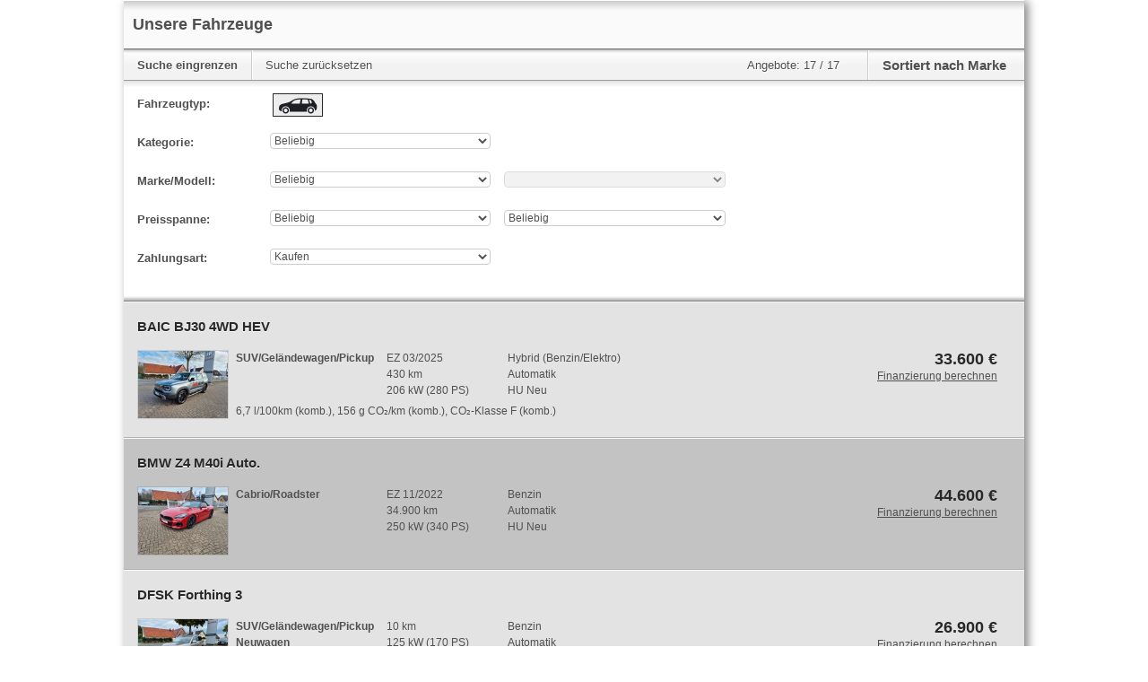

--- FILE ---
content_type: text/html;charset=UTF-8
request_url: https://home.mobile.de/home/index.html?partnerHead=false&colorTheme=red&customerId=460852
body_size: 5992
content:

	<!DOCTYPE html>

	<html data-theme="light" lang="de">
	<head>
   <meta charset="utf-8">
   <meta http-equiv="X-UA-Compatible" content="IE=edge,chrome=1">
   <meta name="apple-mobile-web-app-capable" content="yes">
   <meta name="apple-mobile-web-app-status-bar-style" content="black" >
   <meta name="viewport" content="width=device-width, initial-scale=1.0, user-scalable=yes">
   <meta name="format-detection" content="telephone=no">
   <title>Autohof Stöppelkamp GmbH in Langen - Vertragshändler-Honda, Vertragshändler-Mitsubishi</title>
     <link rel="canonical" href="https://home.mobile.de/W-STOEPPELKAMP">
          <link rel="stylesheet" type="text/css" base="https://home.mobile.de/home/" href="https://home.mobile.de/home/css/3439198088mobail.css"/>
          <link rel="stylesheet" type="text/css" media="screen" href="https://home.mobile.de/home/css/725945820icons.svg.css"/>

   <script type="text/javascript">
     'article aside footer header nav section time'.replace(/\w+/g,function(n){document.createElement(n)});
     window.mobile = {};
   </script>
            <script src="https://www.mobile.de/api/consent/static/js/cmpApiStub.js"></script>
            <script src="https://www.mobile.de/api/consent/static/js/loader.js" defer></script>
            <script type="text/javascript" src="https://home.mobile.de/home/js/6cd30562/polyfills.js"></script>
            <script type="text/javascript">
                if (typeof(mobile) == "undefined") var mobile = {};
                mobile.i18n = {"PARKING_EXISTS":"Das Fahrzeug wurde bereits geparkt.","LEASING_INCL_VAT":"(brutto, inkl. MwSt.)","LEASING_NET_LOAN_AMOUNT_SHORT":"Nettodarlehensbetr.","CLOSE":"Schließen","LINK_FINANCING":"Finanzierung berechnen","LEASING_TOTAL_AMOUNT":"Leasing-Gesamtbetrag","START_ADDRESS":"Startadresse","FINANCING_OFFER_CLAIM":"Lass dir in nur einer Minute ein persönliches und unverbindliches Kreditangebot berechnen.","IMAGE":"Bild","OUR_ADDRESS":"Unsere Adresse","LEASING_ON_REQUEST":"*** MISSING-KEY: On_Request ***","RELOAD_CAPTCHA_CODE":"Sicherheitscode neu laden","LEASING_REGISTRATION_FEES":"Zulassungskosten","SHOW_OFFER":"Zum Angebot","OUR_VEHICLES":"Unsere Fahrzeuge","EXCLUDE_VAT":"zzgl. MwSt.","LEASING_DURATION":"Laufzeit","LEASING_LENDER":"Darlehensgeber","EMISSION_CO2_CLASS":"CO₂-Klasse","LEASING_ONE_OFF_COSTS":"Einmalige Kosten","INCLUDE_VAT":"inkl. MwSt.","LEASING_PLEASE_CHOOSE":"Bitte auswählen","LEASING_KM":"km","LEASING_DESTINATION_CHARGES":"Überführungskosten","GROSS":"Brutto","SEND_COPY_TO_ME":"Kopie an mich senden","SURVEY_SUBHEADLINE":"Helfen Sie uns, diese Webseite zu verbessern","SURVEY_DURATION":"Dauer: ca. 4 Minuten","YOUR_MESSAGE":"Ihre Nachricht","LEASING_NO_RATES_AVAILABLE":"Für diese Kombination aus Laufzeit und Laufleistung hat der Händler keine Rate hinterlegt. Bitte kläre die Konditionen direkt mit dem Händler.","LEASING_MONTHLY_COSTS":"Monatliche Kosten ","RECOMMEND_BODY":"ich habe ein interessantes Fahrzeug bei mobile.de gefunden: ","SURVEY_HEADLINE":"Umfrage","B_PARK":"Fahrzeug parken","LAST_SEEN_AT":"Zuletzt bei mobile.de angesehen","LEASING_FROM_X_PER_MONTH":"ab %VAT% € im Monat","PAGE_TITLE":"Autohof Stöppelkamp GmbH in Langen - Vertragshändler-Honda, Vertragshändler-Mitsubishi","LEASING_DEPOSIT_EURO":"Anzahlung (€)","LEASING_CREDITWORTHINESS_ASSUMED":"Bonität vorausgesetzt","RECOMMENDED_BY":"Bereitgestellt von","BATTERY_RENTED":"zzgl. Batteriemiete","LEASING_MONTHS":"Monate","RECOMMENDED_AD":"Unsere Empfehlung","FINANCING_OFFER":"Unverbindliches Finanzierungsangebot berechnen","PARKING_INVALID_AD":"Das Fahrzeug wurde in der Zwischenzeit entfernt.","B_PRINT":"Drucken","CATEGORY":"Kategorie","PHONE_FAX":"Fax","PARKING_ERROR":"Es ist ein Fehler aufgetreten.","LEASING_REQUEST_NONBINDING_LEASINGOFFER":"Leasingangebot unverbindlich anfragen","FIRST_REG":"EZ","PAYMENT_TYPE_BUY":"Kaufen","LEASING_VEHICLE":"Leasing","B_FINANCING_OFFER":"Finanzierung berechnen","L_CONTACT_LANG":"Sie können Ihre Fragen an unser Team in folgenden Sprachen stellen","T_VEHICLES":"Fahrzeuge","KILOMETER":"Kilometer","CAPTCHA_EXPLANATION":"Bitte geben Sie den abgebildeten Sicherheitscode ein (ohne Leerzeichen). Achten Sie bitte auf die Groß- bzw. Kleinschreibung sowie auf die Sonderzeichen","MODEL":"Modell","VEHICLE_TYPE":"Fahrzeugtyp","LEASING_REQUEST_OFFER":"Auf Anfrage","FROM_MO_TO_FR_FROM_18":"Bsp.: Von Mo bis Fr ab 18 Uhr","L_CONTACT":"Anbieter kontaktieren","YOUR_LOCATION":"Dein Standort","FEATURES":"Ausstattung","IMPRINT":"Impressum & Rechtliches","LEASING_ADDITIONAL_INFORMATION":"Zusätzliche Informationen","AVAILABILITY":"Erreichbarkeit","CY":"BJ","CANCEL":"Abbrechen","TITLE_ABOUT_US":"Herzlich Willkommen!","EMAIL_DISCLAIMER":"Deine Nachricht wird von mobile.de zum Schutz vor verbotenen Aktivitäten vor der Weiterleitung an den Empfänger geprüft und ggf. blockiert. <b>Du erhältst ggf. eine E-Mail-Einladung zur Teilnahme an einer Händlerbewertung</b>. Du kannst dem Erhalt jederzeit widersprechen. <b>Mit Absenden dieser Nachricht erklärst du dich mit diesem Vorgehen und dem Erhalt der E-Mail-Einladung einverstanden</b>. Für weitere Informationen lies bitte unsere <a target=\"_blank\" href=\"https://www.mobile.de/service/privacyPolicy?lang=de\">Datenschutzerklärung</a>.","TIP":"Empfehlung","TO":"bis","NET":"Netto","NEW":"Neu","ALL":"Alle","MAKE_MODEL":"Marke/Modell","VIDEO":"Video","SORT_BY":"Sortieren nach","FROM":"von","INFO":"Information","EMAIL":"E-Mail","LEASING_GENERAL_DATA":"Allgemeine Daten","LEASING_OFFER_ONLY_FOR_DE":"Dieses Angebot richtet sich nur an Kunden in Deutschland.","T_ABOUT_US":"Über uns","CALLBACK_WANTED":"Rückruf erwünscht","T_CONTACT":"Kontakt","FILTER_RESET":"Suche zurücksetzen","COUNTRY":"Land","CONSUMPTION_CIRCA":"Bei den angegebenen Daten handelt es sich um Circa-Angaben des Angebot-Erstellers. Die Werte können Erfahrungen zu diesem Modell darstellen oder aus anderen Quellen stammen.","LEASING_RATES_PRIVATE":"Leasingraten Privat","B_RECOMMEND":"Weiterempfehlen","SURVEY_TEXT":"Bitte beantworten Sie uns hierfür einige Fragen.","RECOMMEND_GREETING":"Hallo, ","LEASING_GROSS_LIST_PRICE":"Bruttolistenpreis","BACK_TO_AD":"Zurück zum Inserat","GOTO_PARKING":"Zum Parkplatz","LIMIT_SEARCH":"Suche eingrenzen","NUMBER":"Nummer","EMISSION_INFO_DESC":"Auf Grundlage der gemessenen CO₂-Emmissionen unter Berücksichtigung der Masse des Fahrzeugs ermittelt.","LEASING_EXTRA_MILAGE_COSTS":"Mehr-Kilometer-Kosten","PRICE":"Preis","REQ_FIELDS":"Pflichtfelder sind mit einem Sternchen (*) gekennzeichnet.","LEASING_DOWN_PAYMENT":"Anzahlung","THUMBNAIL":"Vorschaubild","SEND":"Abschicken","FINANCING_FROM":"ab","NAME":"Name","PAYMENT_TYPE":"Zahlungsart","FINANCING_OFFER_RUNNINGTIME_MONTHS":"Monate","FINANCING_OFFER_RUNNINGTIME":"Laufzeit","NO_PICS":"Keine Bilder vorhanden.","LEASING_EXCL_VAT":"(netto, exkl. MwSt.)","SURVEY_BUTTON":"Zur Umfrage","B_CONTACT":"Kontakt","PREFIX":"Vorwahl","SORTED_BY":"Sortiert nach","EMISSION_PETROL_TYPE":"Die Ermittlung der Verbrauchs- und Emissionswerte sowie die Energieeffizienzklasse basieren auf der Verwendung dieser Treibstoff-Art.","FEATURE_DESC":"Nur markierte Ausstattungsmerkmale sind vorhanden.","EXTRA_ATTRS":"Weitere technische Daten","PRICE_RANGE":"Preisspanne","PARKING_SUCCESS":"Fahrzeug erfolgreich geparkt.","EMISSION_INFO_TITLE":"CO₂-Effizienz","B_CALL":"Anrufen","LEASING_RATES_COMMERCIAL":"Leasingraten Gewerbe","PHONE":"Telefon","ANY":"Beliebig","BATTERY_MISSING":"zzgl. Batteriekosten","PHONE_2":"2. Tel.-Nr.","LEASING_LOW_MILAGE_COMPENSATION":"Minder-Kilometer-Vergütung","MAKE":"Marke","PHONE_1":"Tel.","RECOMMEND_SUBJECT":"Interessantes Fahrzeug bei mobile.de","PARKING_FULL":"Dein Parkplatz ist leider voll.","NEXT":"Weitere 20 Angebote anzeigen","FINANCING_FINANCING":"Finanzierung","LEASING_INCLUDED":"inklusive","B_RECOMMEND_VEHICLE":"Fahrzeug empfehlen","LEASING_TOTAL":"Gesamt","TOTAL":"Angebote","PAYMENT_TYPE_LEASING":"Leasen","LEASING_PURCHASE_PRICE":"Kaufpreis","FILTER":"Suche","F_CALL_US":"Rufen Sie uns an","LEASING_DEBIT_INTEREST":"Sollzins (geb.)","FINANCING_MONTHLY":"mtl.","GO":"Los","PHONE_MOBILE":"Mobiltelefon","LEASING_ANNUAL_PERCENTAGE_RATE":"Effektiver Jahreszins","T_DIRECTIONS":"Anfahrt","DEALER":"Händler","CONSUMPTION_EXACT":"Die angegebenen Werte wurden nach dem vorgeschriebenen Messverfahren (gemäß Pkw-EnVKV in der jeweils geltenden Fassung) ermittelt. Die Angaben beziehen sich auf das angebotene Fahrzeugmodell und dienen Vergleichszwecken zwischen den verschiedenen Fahrzeugtypen.","LEASING_CALCULATE_RATE":"Leasingrate berechnen","GO_TOP":"Nach oben","AD_DESC":"Fahrzeugbeschreibung","SEND_SUCCESS":"Vielen Dank für Ihr Interesse, Ihre Anfrage wurde verschickt.","BACK":"Zurück zu den Suchergebnissen","INQUIRY":"Anfrage","FINANCING_OFFER_DEPOSIT":"Anzahlung","LEASING_SEND_LEASING_REQUEST":"Leasingangebot anfragen","NO_RESULT":"Dieser Händler bietet aktuell keine Fahrzeuge zum Verkauf an.","LEASING_MILEAGE_PER_YEAR":"Fahrleistung pro Jahr"};
                mobile.staticImages = {"A":"/home/images/envkv/a.png","B":"/home/images/envkv/b.png","C":"/home/images/envkv/c.png","D":"/home/images/envkv/d.png","MAGNIFIER":"/home/images/magnifier.png","E":"/home/images/envkv/e.png","F":"/home/images/envkv/f.png","MISSING_IMAGE":"/home/images/shared/dummies/dummy_ad_","G":"/home/images/envkv/g.png","BLANK":"/home/images/shared/blank.gif","A_1":"/home/images/envkv/a_1.png","A_2":"/home/images/envkv/a_2.png","INFO_ICON":"/home/images/shared/icons/info_icon.png","A_3":"/home/images/envkv/a_3.png","MAP_MARKER":"/home/images/singleMapMarker.png"};
                mobile.staticLinks = {"SES":"https://home.mobile.de/home/ses.html","PRINT":"https://home.mobile.de/home/printEventReporting.html","SVC":"https://home.mobile.de/home/svc/","SLIDESHOW":"https://home.mobile.de/home/slideshow.json","CONTACT":"https://home.mobile.de/home/contact.html","EPS":"https://home.mobile.de/home/REMOVED","IMPRINT":"https://home.mobile.de/home/imprint.html","PARK_LIST":"https://www.mobile.de/park","VALIDATE":"https://home.mobile.de/home/REMOVED","SAVE":"https://home.mobile.de/home/REMOVED","HHP_LINK":"https://home.mobile.de/W-STOEPPELKAMP","ABOUT":"https://home.mobile.de/home/about.html","DIRECTIONS":"https://home.mobile.de/home/directions.html","MOBILE_DE_HHP_LINK":"https://home.mobile.de/W-STOEPPELKAMP"};
                var noHeader = true;
                mobile.CSRF = { "PARAM_TOKEN_KEY": "REMOVED", "HEADER_TOKEN_KEY": "REMOVED", "PARAM_TOKEN": "REMOVED" };
                mobile.lang = "de";
            </script>
    <script type="text/javascript" src="https://home.mobile.de/home/js/6cd30562/gtm/trackking.browser.gtm.js"></script>
    <script type="text/javascript" src="https://home.mobile.de/home/js/6cd30562/eventsMap.js"></script>
<script type="text/javascript">
var clientId = "9e441aff-c2e6-4fa2-8b24-6c1f49e316f9";
var userId = "";
var selectedLanguage = "de";
var environment = "production";
var googleTagManager = new __trackking__.services.googleTagManager.GoogleTagManagerService(eventsMap);
__trackking__.core.initialize([googleTagManager]);
</script>

        <script type="text/javascript" src="https://home.mobile.de/home/js/6cd30562/require.js"></script>
        <script type="text/javascript" src="https://home.mobile.de/home/js/6cd30562/jquery/jquery.min.js"></script>
        <script type="text/javascript">
            var player;
            var editMode = false;
            require({
                baseUrl: "https://home.mobile.de/home/js/6cd30562",
                paths: {
                    jquery: "jquery/jquery.min",
                    jquerySticky: "plugins/jquery.sticky",
                    xeditable: "plugins/bootstrap-editable.min",
                    tinymce: 'plugins/tiny_mce_6.0.1/tinymce.min',
                    jshashtable: 'plugins/jshashtable-3.0',
                    wysiwyg: 'dhp-wysiwyg',
                    expose: 'plugins/jquery.tools.min'
                },
                wait: 0,
            }, ["jquery", "dealerHomepage"], function ($, dh) {
                if (editMode) {
                    require(["tinymce", "jshashtable", "xeditable", "wysiwyg", "expose"], function () {
                        dh.init(true);
                    });
                } else {
                    require(["jquerySticky"], function() {
                        dh.init(false);
                    })
                }
            });
        </script>
	</head>
	<body class="de" data-locale="de">
   <var name="customerId">460852</var>
   <var name="editText">Bearbeiten</var>
   <var name="generalError">Bei der Bearbeitung Ihrer Anfrage ist ein Fehler aufgetreten. Bitte versuchen Sie es erneut oder kontaktieren Sie den mobile.de Kundenservice</var>

   <div id="adv_I_01_PAGE"></div>
   <div id="adv_BODY_TOP"></div>

   <div itemscope="" itemtype="http://schema.org/AutoDealer">
      <div id="container" class="container-fluid default noHeader">
         <div id="adv_D_105_DHP_SKY_LEFT_outer">
             <div id="adv_D_105_DHP_SKY_LEFT">
             </div>
         </div>
          <div id="adv_D_104_DHP_SKY_outer">
              <div id="adv_D_104_DHP_SKY">
              </div>
          </div>
         <section id="header">
             <header>
        <div id="desStickyHeaderContainer">
            <div id="desStickyHeader"></div>
        </div>

   <div class="navbar navbar-top">
       <div class="navbar-inner">
           <div class="container">

               <div class="row brand span6 img">
               <div data-popover data-placement="bottom" data-imagetype="LOGO" data-owner="dealerLogo" class="dealerLogo" data-deletetext="Bild löschen" data-deleteheading="Bild ersatzlos löschen" data-boxtitle="Logo hochladen" data-placeholdersrc="/home/images/dealer-logo-placeholder-de.png" data-hasadditionalimage="true">
                   <img src="https://img.classistatic.de/api/v1/mo-prod/images/d8/d83b8e37-4ef3-414c-a1d9-00d45b6032cf?rule=mo-640.jpg" alt="" />
               </div>
                   <div class="dealerTitle">
               <h1 id="logoText" >Autohof Stöppelkamp GmbH</h1>
                   </div>
               </div>

               <a class="btn btn-navbar">
                   <span class="icon-bar"></span>
                   <span class="icon-bar"></span>
                   <span class="icon-bar"></span>
               </a>

               <div class="nav-collapse" id="collapseBar">
                   <ul class="nav pull-right">
                       <li class="divider-vertical"></li>
                       <li class="dropdown-toggle mainNavItem first" id="menu_1" datahash="#ses"><a href="#ses" class="">Fahrzeuge</a></li>
                       <li class="divider-vertical"></li>
                       <li class="dropdown-toggle mainNavItem" id="menu_2" datahash="#about" data-gtm="ABOUT_US"><a href="#about">Über uns</a></li>
                       <li class="divider-vertical"></li>
                       <li class="dropdown-toggle mainNavItem" id="menu_3" datahash="#directions" data-gtm="DIRECTIONS"><a href="#directions" class="">Anfahrt</a></li>
                       <li class="divider-vertical"></li>
                       <li class="dropdown-toggle mainNavItem last" id="menu_4" datahash="#contact"><a href="#contact" class="">Kontakt</a></li>
                   </ul>
               </div><!--/.nav-collapse -->
           </div>
       </div>
   </div>
             </header>
         </section>

         <section id="phoneScrollIn">
            <div class="phoneActions popover">
      <script type="text/javascript">
          var desNumbers = [];
            desNumbers.push("+4947436420");
      </script>
      <ol class="dialog">
            <li ><a class="item title phoneNumber" href="tel:+4947436420"><span class="subtitle">T:</span> <span class="mobilePhoneNumber">+49 4743 6420</span></a></li>
          <li><a class="button grey cancel" href="#">Abbrechen</a></li>
      </ol>
            </div>
         </section>

          <section id="mainContent">
              <main>
                  <div id="main" class="row-fluid">
   <div id="adv_D_103_DHP_BILLBOARD" class="row-fluid"></div>
   <div id="contentContainer row-fluid">
       <div class="content" id="ses"></div>
       <div class="content" id="des" style="display: none"></div>
       <div class="content" id="contact" style="display: none"></div>
       <div class="content" id="about" style="display: none"></div>
       <div class="content" id="directions" style="display: none"></div>
       <div class="content" id="imprint" style="display: none"></div>
   </div>
                  </div>
              </main>
         </section>


      </div>
   </div>

    <div class="modal hide default" id="galleryModal" tabindex="-1" role="dialog">
       <div class="modal-header">
         <button type="button" class="close" data-dismiss="modal" aria-hidden="true">&times;</button>
       </div>
       <div class="modal-body galleryBox" id="galleryLarge"></div>
    </div>

    <div class="loading"><span>Bitte warten</span></div>

   <div id="adv_S_07_ADEX_DMP"></div>
   <div id="adv_BOTTOM"></div>



	<script type="text/javascript"  src="/lgX2CK87qNJgahKAvw/za9GmpczwS8zcfD3/J3xHYExPAQ/C3k/9REB2EHcB"></script></body>
	</html>


--- FILE ---
content_type: application/javascript
request_url: https://home.mobile.de/lgX2CK87qNJgahKAvw/za9GmpczwS8zcfD3/J3xHYExPAQ/C3k/9REB2EHcB
body_size: 174668
content:
(function(){if(typeof Array.prototype.entries!=='function'){Object.defineProperty(Array.prototype,'entries',{value:function(){var index=0;const array=this;return {next:function(){if(index<array.length){return {value:[index,array[index++]],done:false};}else{return {done:true};}},[Symbol.iterator]:function(){return this;}};},writable:true,configurable:true});}}());(function(){Fl();HDU();c2U();function c2U(){Xd=Sq+DD*X7+TL*X7*X7+X7*X7*X7,Pl=k6+TL*X7,XS=E6+V1*X7+X7*X7,n1=DD+TL*X7+p7*X7*X7,nW=p1+X7+Sq*X7*X7+X7*X7*X7,wq=Cl+p7*X7+Cl*X7*X7+X7*X7*X7,nS=V1+p7*X7+k6*X7*X7+X7*X7*X7,Cw=DD+sQ*X7+DD*X7*X7+X7*X7*X7,OV=k6+Cl*X7+p1*X7*X7,B6=V1+p7*X7,MT=V1+k6*X7+X7*X7+X7*X7*X7,qd=Sq+X7+p1*X7*X7+X7*X7*X7,Xn=Sq+V1*X7,kd=sQ+V1*X7+Cl*X7*X7+X7*X7*X7,Q2=k6+sQ*X7+V1*X7*X7+X7*X7*X7,A3=p1+V1*X7+k6*X7*X7+X7*X7*X7,sT=V1+p1*X7+TL*X7*X7+X7*X7*X7,Z6=TL+Sq*X7+p1*X7*X7,RX=k6+p7*X7+TL*X7*X7+X7*X7*X7,WV=TL+TL*X7+p1*X7*X7,Dl=TL+TL*X7+X7*X7,NL=Sq+DD*X7+DD*X7*X7,tU=E6+V1*X7+p7*X7*X7,ZX=p7+Cl*X7+p1*X7*X7+X7*X7*X7,cY=p7+DD*X7+TL*X7*X7,lw=p7+sQ*X7+p7*X7*X7,Yq=V1+sQ*X7,p5=p7+DD*X7+p1*X7*X7+X7*X7*X7,jQ=E6+TL*X7+X7*X7,VZ=Sq+TL*X7+Cl*X7*X7+X7*X7*X7,P7=k6+V1*X7,Md=Cl+Cl*X7+k6*X7*X7+X7*X7*X7,C1=Sq+k6*X7,Y0=p7+p1*X7+p7*X7*X7,Hd=E6+X7+DD*X7*X7+X7*X7*X7,M7=Cl+k6*X7+k6*X7*X7,R2=sQ+V1*X7+X7*X7+X7*X7*X7,jF=sQ+V1*X7+X7*X7,wF=k6+Sq*X7+p7*X7*X7,HT=DD+DD*X7+TL*X7*X7+X7*X7*X7,xT=Sq+X7+TL*X7*X7+X7*X7*X7,TD=k6+X7+V1*X7*X7,SY=E6+sQ*X7+X7*X7+X7*X7*X7,gR=V1+sQ*X7+k6*X7*X7+X7*X7*X7,DX=E6+V1*X7+Cl*X7*X7+X7*X7*X7,AY=p7+p7*X7+TL*X7*X7+X7*X7*X7,cD=p1+V1*X7+p7*X7*X7,Nw=V1+p1*X7,jb=DD+Cl*X7+p7*X7*X7,zb=k6+Cl*X7+DD*X7*X7+X7*X7*X7,KW=Sq+Sq*X7+p7*X7*X7+X7*X7*X7,M2=p1+DD*X7+p1*X7*X7+X7*X7*X7,nT=TL+sQ*X7+Cl*X7*X7+X7*X7*X7,dL=E6+p7*X7+TL*X7*X7,UR=E6+Cl*X7+Cl*X7*X7+X7*X7*X7,Fx=TL+DD*X7+X7*X7+X7*X7*X7,EX=DD+Sq*X7+DD*X7*X7+X7*X7*X7,fE=Cl+sQ*X7+X7*X7+X7*X7*X7,M5=k6+p1*X7+X7*X7+X7*X7*X7,LY=V1+Cl*X7+Sq*X7*X7+X7*X7*X7,GT=Sq+Sq*X7+TL*X7*X7+X7*X7*X7,OS=DD+X7+TL*X7*X7+X7*X7*X7,jl=Sq+Cl*X7+V1*X7*X7,Wd=p7+V1*X7+Cl*X7*X7+X7*X7*X7,W4=k6+V1*X7+DD*X7*X7+X7*X7*X7,XQ=Sq+p1*X7,z6=k6+DD*X7+p1*X7*X7,EF=DD+TL*X7+X7*X7,Z4=Sq+k6*X7+Sq*X7*X7+X7*X7*X7,f4=V1+V1*X7+TL*X7*X7+X7*X7*X7,Lb=V1+Cl*X7+V1*X7*X7+X7*X7*X7,IG=k6+TL*X7+TL*X7*X7,rZ=E6+DD*X7+X7*X7+X7*X7*X7,NX=p1+p7*X7+p7*X7*X7+X7*X7*X7,Zq=E6+p1*X7+X7*X7,d7=DD+DD*X7+DD*X7*X7,XF=Sq+V1*X7+V1*X7*X7,SR=DD+V1*X7+X7*X7+X7*X7*X7,lN=DD+p7*X7+X7*X7+X7*X7*X7,H6=p1+V1*X7+TL*X7*X7,kW=sQ+p7*X7+k6*X7*X7+X7*X7*X7,cE=Sq+Cl*X7+DD*X7*X7+X7*X7*X7,c4=Cl+TL*X7+TL*X7*X7+X7*X7*X7,DR=TL+Cl*X7+TL*X7*X7,mD=V1+Cl*X7+Cl*X7*X7+X7*X7*X7,PX=E6+p7*X7+X7*X7+X7*X7*X7,bW=sQ+X7+TL*X7*X7+X7*X7*X7,zS=k6+TL*X7+X7*X7+X7*X7*X7,HF=p7+DD*X7+V1*X7*X7,N0=V1+Cl*X7+TL*X7*X7,k8=k6+p7*X7+DD*X7*X7,PY=sQ+X7+V1*X7*X7+X7*X7*X7,JS=DD+V1*X7+p1*X7*X7+X7*X7*X7,Aq=k6+DD*X7+k6*X7*X7,P5=DD+X7+V1*X7*X7+X7*X7*X7,dq=sQ+Sq*X7,R3=k6+sQ*X7+Cl*X7*X7+X7*X7*X7,J1=Cl+p7*X7+p1*X7*X7,qx=Cl+TL*X7+X7*X7+X7*X7*X7,C2=Sq+Cl*X7+k6*X7*X7+X7*X7*X7,SV=Cl+TL*X7,Xr=p7+p7*X7+DD*X7*X7,x3=DD+sQ*X7+DD*X7*X7,J3=k6+p1*X7+TL*X7*X7,hk=p1+sQ*X7+Cl*X7*X7+X7*X7*X7,lZ=p1+k6*X7+TL*X7*X7+X7*X7*X7,vk=DD+TL*X7+TL*X7*X7+X7*X7*X7,kT=DD+DD*X7+p7*X7*X7+X7*X7*X7,hU=TL+Sq*X7,K5=p7+p1*X7+Sq*X7*X7+X7*X7*X7,XE=sQ+k6*X7+k6*X7*X7+X7*X7*X7,FW=DD+sQ*X7+Cl*X7*X7+X7*X7*X7,ED=p7+DD*X7,UV=p7+sQ*X7+p1*X7*X7,cR=TL+Sq*X7+X7*X7+X7*X7*X7,wr=Sq+DD*X7+k6*X7*X7,cn=Sq+DD*X7+p7*X7*X7,W2=k6+V1*X7+p7*X7*X7+X7*X7*X7,V4=Sq+V1*X7+Cl*X7*X7+X7*X7*X7,PS=p7+X7+X7*X7+X7*X7*X7,Kk=p7+k6*X7+k6*X7*X7+X7*X7*X7,JT=p7+sQ*X7+TL*X7*X7+DD*X7*X7*X7+DD*X7*X7*X7*X7,Y4=Cl+p7*X7+Sq*X7*X7+X7*X7*X7,Iw=TL+V1*X7+V1*X7*X7+X7*X7*X7,kX=V1+sQ*X7+TL*X7*X7+X7*X7*X7,l2=DD+DD*X7+k6*X7*X7+X7*X7*X7,gV=Sq+X7+TL*X7*X7,O7=k6+p1*X7+X7*X7,S7=Sq+Sq*X7+DD*X7*X7,kN=E6+TL*X7+p7*X7*X7+X7*X7*X7,Uw=V1+k6*X7+V1*X7*X7+X7*X7*X7,hY=TL+Sq*X7+V1*X7*X7,s2=sQ+X7+Cl*X7*X7+X7*X7*X7,K6=k6+sQ*X7+DD*X7*X7,r5=TL+V1*X7+k6*X7*X7+X7*X7*X7,XY=p1+TL*X7+Sq*X7*X7+X7*X7*X7,G3=p1+k6*X7+X7*X7+X7*X7*X7,l3=p1+V1*X7+X7*X7+X7*X7*X7,zT=p1+p1*X7+k6*X7*X7,Dd=p1+Sq*X7+k6*X7*X7+X7*X7*X7,xq=Cl+p7*X7+X7*X7,cw=sQ+sQ*X7+Cl*X7*X7+X7*X7*X7,gQ=Sq+p1*X7+p7*X7*X7,Jw=Cl+V1*X7+p7*X7*X7+X7*X7*X7,lD=k6+k6*X7+TL*X7*X7,gl=p1+Sq*X7+TL*X7*X7+X7*X7*X7,N7=Sq+DD*X7+X7*X7,D0=p7+p1*X7+V1*X7*X7,wV=Sq+sQ*X7,A6=Cl+Sq*X7+p1*X7*X7,rb=DD+Cl*X7+DD*X7*X7+X7*X7*X7,jr=sQ+V1*X7+p7*X7*X7,U4=p1+p7*X7+k6*X7*X7+X7*X7*X7,gU=p7+DD*X7+X7*X7,O2=Cl+Cl*X7+Sq*X7*X7,ZF=p7+sQ*X7,zE=p7+TL*X7+Sq*X7*X7+X7*X7*X7,K7=k6+p1*X7,Nk=E6+Cl*X7+TL*X7*X7+X7*X7*X7,Y7=sQ+k6*X7,jq=TL+p7*X7+X7*X7,MV=DD+Sq*X7,nY=DD+k6*X7+Cl*X7*X7+X7*X7*X7,Rx=p7+p1*X7+Cl*X7*X7+X7*X7*X7,pX=TL+p1*X7+DD*X7*X7+X7*X7*X7,F5=p7+k6*X7+X7*X7+X7*X7*X7,E=p7+DD*X7+k6*X7*X7,hT=TL+k6*X7+p1*X7*X7+X7*X7*X7,U3=p1+p7*X7+X7*X7+X7*X7*X7,q6=Sq+Sq*X7+k6*X7*X7,hq=DD+Cl*X7+V1*X7*X7,Pk=p7+Cl*X7+X7*X7+X7*X7*X7,RZ=k6+k6*X7+V1*X7*X7+X7*X7*X7,Jd=V1+p7*X7+DD*X7*X7+X7*X7*X7,G5=TL+p7*X7+DD*X7*X7+X7*X7*X7,n5=Sq+X7+k6*X7*X7+X7*X7*X7,Yr=sQ+p1*X7+X7*X7,Z7=TL+DD*X7+X7*X7,dS=Cl+k6*X7+X7*X7+X7*X7*X7,J4=Cl+DD*X7+sQ*X7*X7+X7*X7*X7,KE=p1+V1*X7+TL*X7*X7+X7*X7*X7,A1=TL+k6*X7+V1*X7*X7,hl=E6+p7*X7+X7*X7,CE=DD+TL*X7+k6*X7*X7+X7*X7*X7,IK=p7+p7*X7+Cl*X7*X7+X7*X7*X7,Lw=TL+p1*X7+k6*X7*X7+X7*X7*X7,gx=DD+Sq*X7+Cl*X7*X7+X7*X7*X7,hN=Sq+Cl*X7+DD*X7*X7,hE=sQ+p7*X7+V1*X7*X7+X7*X7*X7,g4=E6+sQ*X7+TL*X7*X7+X7*X7*X7,NR=Cl+DD*X7+DD*X7*X7+X7*X7*X7,F7=Cl+V1*X7+p1*X7*X7,F=V1+Sq*X7+DD*X7*X7,IX=Cl+sQ*X7+TL*X7*X7+X7*X7*X7,tS=k6+sQ*X7+X7*X7+X7*X7*X7,lW=TL+p7*X7+V1*X7*X7+X7*X7*X7,wS=sQ+Sq*X7+X7*X7+X7*X7*X7,hF=Cl+p1*X7+p1*X7*X7,tK=E6+k6*X7,bx=p7+p1*X7+p7*X7*X7+X7*X7*X7,tq=p7+Sq*X7+k6*X7*X7,x8=V1+DD*X7,Wx=sQ+X7+DD*X7*X7+X7*X7*X7,lR=Sq+sQ*X7+Cl*X7*X7+X7*X7*X7,BX=TL+k6*X7+Cl*X7*X7+X7*X7*X7,ZL=DD+V1*X7+p7*X7*X7,Yn=DD+V1*X7+DD*X7*X7,MF=E6+TL*X7+p7*X7*X7,vF=TL+sQ*X7+p7*X7*X7,M8=Cl+p7*X7+DD*X7*X7,Ab=sQ+p7*X7+Sq*X7*X7+X7*X7*X7,TY=E6+sQ*X7+p1*X7*X7+X7*X7*X7,kR=k6+X7+k6*X7*X7+X7*X7*X7,Kd=p1+Sq*X7+p7*X7*X7+X7*X7*X7,gn=TL+k6*X7+DD*X7*X7,V2=p7+DD*X7+DD*X7*X7+X7*X7*X7,TK=sQ+Cl*X7+X7*X7,SZ=Cl+p1*X7+X7*X7+X7*X7*X7,mb=p1+X7+Cl*X7*X7+X7*X7*X7,fw=TL+p7*X7+p1*X7*X7+X7*X7*X7,jT=p1+Sq*X7+X7*X7+X7*X7*X7,C4=V1+Sq*X7+Cl*X7*X7+X7*X7*X7,nw=Sq+V1*X7+p7*X7*X7+X7*X7*X7,Jx=E6+sQ*X7+Cl*X7*X7+X7*X7*X7,fD=E6+DD*X7,w=sQ+p7*X7+V1*X7*X7,ww=TL+k6*X7+X7*X7,Z5=Sq+V1*X7+TL*X7*X7+X7*X7*X7,wb=Sq+Sq*X7+Cl*X7*X7+X7*X7*X7,D4=DD+Sq*X7+p1*X7*X7+X7*X7*X7,s4=p1+DD*X7+Cl*X7*X7+X7*X7*X7,w0=DD+X7,T1=Sq+V1*X7+k6*X7*X7,Wk=E6+V1*X7+p7*X7*X7+X7*X7*X7,xE=DD+TL*X7+p7*X7*X7+X7*X7*X7,dK=k6+p1*X7+p1*X7*X7,w2=k6+p7*X7+V1*X7*X7+X7*X7*X7,U7=p7+k6*X7+X7*X7,dT=Sq+p1*X7+TL*X7*X7+X7*X7*X7,UL=V1+V1*X7,QU=E6+p7*X7+p7*X7*X7,VR=p1+DD*X7+DD*X7*X7+X7*X7*X7,hL=V1+TL*X7+k6*X7*X7,Qd=k6+X7+X7*X7+X7*X7*X7,Jl=E6+p1*X7+k6*X7*X7+X7*X7*X7,J7=Cl+X7+p7*X7*X7,KS=TL+p1*X7+Cl*X7*X7+X7*X7*X7,kk=sQ+TL*X7+k6*X7*X7+X7*X7*X7,Ud=p1+k6*X7+k6*X7*X7+X7*X7*X7,NS=k6+p1*X7+Cl*X7*X7+X7*X7*X7,P4=V1+p1*X7+Cl*X7*X7+X7*X7*X7,VK=p1+p1*X7+p1*X7*X7,pT=TL+p1*X7+V1*X7*X7+X7*X7*X7,L5=TL+k6*X7+DD*X7*X7+X7*X7*X7,q=p7+p7*X7+sQ*X7*X7,Rd=sQ+k6*X7+X7*X7+X7*X7*X7,Fb=sQ+p7*X7+Cl*X7*X7+X7*X7*X7,BE=TL+V1*X7+X7*X7+X7*X7*X7,t3=Cl+V1*X7+k6*X7*X7+X7*X7*X7,Hq=TL+p7*X7+Sq*X7*X7,PW=DD+Cl*X7+V1*X7*X7+V1*X7*X7*X7,WL=sQ+k6*X7+DD*X7*X7,vL=sQ+DD*X7+X7*X7+X7*X7*X7,zX=sQ+X7+k6*X7*X7+X7*X7*X7,AW=k6+p1*X7+k6*X7*X7+X7*X7*X7,RQ=p1+k6*X7+k6*X7*X7,ES=p1+V1*X7+DD*X7*X7+X7*X7*X7,RD=Cl+X7+sQ*X7*X7,A8=V1+p7*X7+DD*X7*X7,zN=V1+X7+X7*X7+X7*X7*X7,K2=E6+p7*X7+V1*X7*X7+X7*X7*X7,Tn=sQ+X7,GY=DD+p7*X7+V1*X7*X7+X7*X7*X7,A0=k6+Sq*X7,BW=V1+p1*X7+p7*X7*X7,XN=p7+TL*X7+DD*X7*X7+X7*X7*X7,rW=sQ+DD*X7+TL*X7*X7+X7*X7*X7,v5=E6+V1*X7+V1*X7*X7+X7*X7*X7,B3=p7+X7+p7*X7*X7+X7*X7*X7,UY=E6+TL*X7+TL*X7*X7+X7*X7*X7,bw=TL+p7*X7+Cl*X7*X7+X7*X7*X7,n3=p7+Sq*X7+Sq*X7*X7+X7*X7*X7,rS=E6+Sq*X7+TL*X7*X7+X7*X7*X7,f5=p1+p1*X7+DD*X7*X7,AX=V1+DD*X7+p1*X7*X7+X7*X7*X7,FS=p7+k6*X7+Sq*X7*X7+X7*X7*X7,Sd=Cl+V1*X7+DD*X7*X7+X7*X7*X7,jY=k6+DD*X7+Sq*X7*X7+X7*X7*X7,z2=Sq+p1*X7+p7*X7*X7+X7*X7*X7,A5=DD+p1*X7+X7*X7+X7*X7*X7,r0=p7+k6*X7,VT=TL+DD*X7+DD*X7*X7+X7*X7*X7,kr=sQ+p1*X7+TL*X7*X7,sl=p1+DD*X7+V1*X7*X7,WR=p7+V1*X7+p1*X7*X7+X7*X7*X7,X2=Cl+X7+X7*X7+X7*X7*X7,U=DD+p1*X7+p7*X7*X7,Ax=p7+sQ*X7+Cl*X7*X7+X7*X7*X7,fS=DD+X7+p1*X7*X7+X7*X7*X7,gd=E6+p1*X7+p7*X7*X7+X7*X7*X7,EV=p1+sQ*X7+TL*X7*X7,FQ=p1+V1*X7,Zb=p7+k6*X7+DD*X7*X7+X7*X7*X7,q3=Sq+TL*X7+V1*X7*X7+X7*X7*X7,mn=p7+k6*X7+k6*X7*X7,T3=DD+V1*X7+X7*X7,lX=Sq+Cl*X7+p7*X7*X7+X7*X7*X7,Vn=E6+k6*X7+TL*X7*X7,Qw=p1+Cl*X7+DD*X7*X7+X7*X7*X7,z4=p1+TL*X7+X7*X7+X7*X7*X7,JW=V1+Cl*X7+k6*X7*X7+X7*X7*X7,MW=p7+TL*X7+TL*X7*X7+X7*X7*X7,Yx=V1+TL*X7+X7*X7+X7*X7*X7,Fw=E6+V1*X7,Y2=E6+X7+X7*X7+X7*X7*X7,NZ=Sq+sQ*X7+X7*X7+X7*X7*X7,mk=sQ+DD*X7+Sq*X7*X7,Nd=V1+Sq*X7+V1*X7*X7+X7*X7*X7,Qk=p7+k6*X7+V1*X7*X7+X7*X7*X7,DY=Cl+DD*X7+X7*X7+X7*X7*X7,Sw=p7+V1*X7+k6*X7*X7+X7*X7*X7,Ok=TL+sQ*X7+k6*X7*X7+X7*X7*X7,D6=Cl+k6*X7+V1*X7*X7,g6=V1+V1*X7+V1*X7*X7,m3=DD+V1*X7+k6*X7*X7+X7*X7*X7,mW=p7+p7*X7+V1*X7*X7+X7*X7*X7,L0=sQ+TL*X7,WZ=V1+k6*X7+DD*X7*X7+X7*X7*X7,CT=Cl+k6*X7+k6*X7*X7+X7*X7*X7,cr=k6+DD*X7,l4=p7+V1*X7+X7*X7+X7*X7*X7,md=Sq+Sq*X7+X7*X7+X7*X7*X7,Gw=V1+p7*X7+Cl*X7*X7+X7*X7*X7,LE=sQ+TL*X7+X7*X7+X7*X7*X7,jN=p1+p1*X7+X7*X7+X7*X7*X7,Tl=DD+sQ*X7,cS=k6+k6*X7+Sq*X7*X7+X7*X7*X7,dw=k6+Cl*X7+V1*X7*X7+X7*X7*X7,vn=V1+V1*X7+k6*X7*X7,VL=k6+p7*X7,Sb=sQ+Sq*X7+p1*X7*X7+X7*X7*X7,t4=k6+TL*X7+DD*X7*X7+X7*X7*X7,mQ=E6+DD*X7+k6*X7*X7,PN=DD+Sq*X7+p7*X7*X7+X7*X7*X7,QG=E6+sQ*X7,BR=Sq+p1*X7+X7*X7+X7*X7*X7,jX=p1+TL*X7+p7*X7*X7+X7*X7*X7,vb=DD+DD*X7+Cl*X7*X7+X7*X7*X7,nZ=k6+TL*X7+p1*X7*X7+X7*X7*X7,X0=Cl+DD*X7+DD*X7*X7,KT=TL+k6*X7+TL*X7*X7+X7*X7*X7,F6=Cl+k6*X7+p1*X7*X7,X=Sq+sQ*X7+p1*X7*X7,v7=k6+k6*X7+Cl*X7*X7+X7*X7*X7,q5=p1+Cl*X7+X7*X7+X7*X7*X7,mE=V1+TL*X7+p1*X7*X7+X7*X7*X7,Zw=DD+Cl*X7+TL*X7*X7+X7*X7*X7,tV=Sq+X7+DD*X7*X7,zR=sQ+TL*X7+Cl*X7*X7+X7*X7*X7,T6=E6+Cl*X7+k6*X7*X7,p2=p1+sQ*X7+Sq*X7*X7+X7*X7*X7,c7=Sq+X7+p7*X7*X7,p4=p7+TL*X7+Cl*X7*X7+X7*X7*X7,ZR=DD+V1*X7+Cl*X7*X7+X7*X7*X7,l0=E6+sQ*X7+p1*X7*X7,mV=sQ+k6*X7+TL*X7*X7,nR=p7+V1*X7+V1*X7*X7+X7*X7*X7,Zr=DD+X7+TL*X7*X7,gD=p1+X7+DD*X7*X7,Bb=sQ+p1*X7,Yb=p7+p7*X7+p7*X7*X7,RR=TL+TL*X7+TL*X7*X7+X7*X7*X7,sW=Cl+X7+V1*X7*X7+X7*X7*X7,jR=p7+k6*X7+p1*X7*X7+X7*X7*X7,k5=TL+sQ*X7+Sq*X7*X7+X7*X7*X7,XK=DD+TL*X7+DD*X7*X7,zk=p7+Sq*X7+TL*X7*X7+X7*X7*X7,xb=V1+p1*X7+p7*X7*X7+X7*X7*X7,NE=E6+Cl*X7+p1*X7*X7+X7*X7*X7,sR=k6+k6*X7+k6*X7*X7+X7*X7*X7,C3=p7+TL*X7+V1*X7*X7+X7*X7*X7,cT=V1+DD*X7+X7*X7+X7*X7*X7,pS=Cl+p1*X7+TL*X7*X7+X7*X7*X7,WT=E6+Sq*X7+Sq*X7*X7+X7*X7*X7,vY=p7+V1*X7+DD*X7*X7+X7*X7*X7,hb=Sq+k6*X7+k6*X7*X7+X7*X7*X7,mR=Sq+Cl*X7+X7*X7+X7*X7*X7,pk=V1+Cl*X7+TL*X7*X7+X7*X7*X7,hw=DD+k6*X7+V1*X7*X7+X7*X7*X7,cU=sQ+p7*X7+X7*X7,mY=p7+TL*X7+X7*X7,tW=p1+sQ*X7+V1*X7*X7+X7*X7*X7,DK=DD+DD*X7,Ir=p7+sQ*X7+X7*X7,p6=p7+DD*X7+Cl*X7*X7+X7*X7*X7,X4=sQ+V1*X7+p7*X7*X7+X7*X7*X7,IR=DD+X7+k6*X7*X7+X7*X7*X7,v8=p7+Sq*X7+Sq*X7*X7,D3=V1+p7*X7+V1*X7*X7+X7*X7*X7,GX=Sq+p7*X7+DD*X7*X7+X7*X7*X7,Px=DD+p1*X7+Cl*X7*X7+X7*X7*X7,Z=k6+p1*X7+DD*X7*X7,Fd=Cl+X7+Sq*X7*X7+X7*X7*X7,gK=V1+Sq*X7+V1*X7*X7,Bd=Sq+k6*X7+X7*X7+X7*X7*X7,PT=E6+TL*X7+V1*X7*X7+X7*X7*X7,l7=Cl+p7*X7,r4=V1+sQ*X7+DD*X7*X7+X7*X7*X7,SE=p1+p7*X7+DD*X7*X7+X7*X7*X7,gL=p7+TL*X7+DD*X7*X7,IT=Sq+TL*X7+DD*X7*X7+X7*X7*X7,P=Sq+TL*X7+p7*X7*X7,mS=sQ+Sq*X7+k6*X7*X7+X7*X7*X7,UF=DD+p7*X7,K3=DD+k6*X7+X7*X7+X7*X7*X7,gY=k6+Cl*X7+Cl*X7*X7+X7*X7*X7,Un=sQ+V1*X7+V1*X7*X7,vT=k6+Sq*X7+TL*X7*X7+X7*X7*X7,d0=TL+sQ*X7+DD*X7*X7,Z0=DD+TL*X7,Ux=p1+k6*X7+Sq*X7*X7+X7*X7*X7,pL=k6+sQ*X7+V1*X7*X7,ER=k6+Cl*X7+X7*X7+X7*X7*X7,b6=Sq+TL*X7+V1*X7*X7,ld=k6+p7*X7+TL*X7*X7,j2=p1+p7*X7+p1*X7*X7+X7*X7*X7,Ak=E6+Sq*X7+V1*X7*X7+X7*X7*X7,SD=k6+p7*X7+p7*X7*X7,x2=E6+X7+p1*X7*X7+X7*X7*X7,vQ=V1+Cl*X7+p7*X7*X7,ZW=E6+Cl*X7+V1*X7*X7+X7*X7*X7,F0=E6+Sq*X7+V1*X7*X7,bN=V1+Sq*X7+k6*X7*X7+X7*X7*X7,A7=p7+k6*X7+Cl*X7*X7+X7*X7*X7,B7=k6+p1*X7+Sq*X7*X7,n6=p7+DD*X7+p1*X7*X7,OD=p1+DD*X7,kD=TL+k6*X7+p1*X7*X7,QL=p1+Sq*X7+p7*X7*X7,KR=E6+k6*X7+p1*X7*X7+X7*X7*X7,Xl=V1+Sq*X7+X7*X7,Hw=Cl+p7*X7+k6*X7*X7+X7*X7*X7,qT=TL+DD*X7+TL*X7*X7+X7*X7*X7,Pq=k6+k6*X7,SW=Sq+p1*X7+k6*X7*X7+X7*X7*X7,O0=p1+TL*X7+X7*X7,pw=E6+k6*X7+Cl*X7*X7+X7*X7*X7,bQ=sQ+sQ*X7,BU=p7+Cl*X7+Cl*X7*X7+X7*X7*X7,HY=V1+V1*X7+Cl*X7*X7+X7*X7*X7,U8=k6+k6*X7+p1*X7*X7,t6=p1+Cl*X7+DD*X7*X7,fd=Sq+Cl*X7+p1*X7*X7+X7*X7*X7,Rb=k6+DD*X7+X7*X7+X7*X7*X7,UE=Cl+Cl*X7+V1*X7*X7+X7*X7*X7,lT=p7+TL*X7+X7*X7+X7*X7*X7,cq=sQ+X7+k6*X7*X7,mT=Sq+k6*X7+DD*X7*X7+X7*X7*X7,dr=Sq+sQ*X7+X7*X7,TZ=DD+Sq*X7+X7*X7+X7*X7*X7,Zl=Cl+p1*X7+X7*X7,LZ=E6+p7*X7+DD*X7*X7+X7*X7*X7,gw=Cl+X7+Cl*X7*X7+X7*X7*X7,Xk=sQ+X7+V1*X7*X7+p7*X7*X7*X7+DD*X7*X7*X7*X7,Dw=Cl+p7*X7+p1*X7*X7+X7*X7*X7,Hb=Cl+p7*X7+TL*X7*X7+X7*X7*X7,VY=Cl+Sq*X7+TL*X7*X7+X7*X7*X7,xX=sQ+p1*X7+X7*X7+X7*X7*X7,zY=sQ+Sq*X7+p7*X7*X7+X7*X7*X7,I3=p7+Cl*X7+p7*X7*X7+X7*X7*X7,Vx=Sq+sQ*X7+k6*X7*X7+X7*X7*X7,LT=p1+Cl*X7+X7*X7,vX=k6+p7*X7+X7*X7+X7*X7*X7,nb=sQ+Cl*X7+p1*X7*X7+X7*X7*X7,Ll=k6+TL*X7+X7*X7,HR=DD+TL*X7+V1*X7*X7+X7*X7*X7,ZY=k6+Sq*X7+DD*X7*X7,Vl=E6+Sq*X7,px=V1+DD*X7+V1*X7*X7+X7*X7*X7,VE=Sq+DD*X7+Cl*X7*X7+X7*X7*X7,M4=sQ+DD*X7+p7*X7*X7+X7*X7*X7,dU=V1+DD*X7+X7*X7,YY=V1+k6*X7+k6*X7*X7+X7*X7*X7,p0=sQ+Sq*X7+p1*X7*X7,YD=k6+X7,mG=TL+p7*X7+p7*X7*X7,q2=sQ+Cl*X7+TL*X7*X7+X7*X7*X7,s6=DD+TL*X7+TL*X7*X7,zG=p1+X7,Dx=k6+sQ*X7+p7*X7*X7+X7*X7*X7,AS=DD+X7+p7*X7*X7+X7*X7*X7,Q4=p7+k6*X7+p7*X7*X7+X7*X7*X7,Zd=TL+X7+V1*X7*X7+X7*X7*X7,Aw=V1+DD*X7+Cl*X7*X7+X7*X7*X7,CV=Cl+V1*X7,WQ=V1+X7+DD*X7*X7,UT=TL+X7+X7*X7+X7*X7*X7,CR=DD+p1*X7+V1*X7*X7+X7*X7*X7,H5=p7+p1*X7+k6*X7*X7+X7*X7*X7,x4=sQ+TL*X7+TL*X7*X7+X7*X7*X7,N3=Cl+sQ*X7+V1*X7*X7+X7*X7*X7,mU=Sq+DD*X7+TL*X7*X7,PV=V1+TL*X7,wX=Cl+TL*X7+p7*X7*X7+X7*X7*X7,B0=DD+DD*X7+V1*X7*X7,tX=k6+V1*X7+X7*X7+X7*X7*X7,g5=Cl+Cl*X7+X7*X7+X7*X7*X7,JL=Sq+TL*X7+X7*X7,xw=TL+Cl*X7+V1*X7*X7+X7*X7*X7,A4=TL+p1*X7+p7*X7*X7+X7*X7*X7,hX=p1+k6*X7+DD*X7*X7,OK=Cl+Sq*X7+k6*X7*X7,Rl=E6+V1*X7+X7*X7+X7*X7*X7,HE=Cl+X7+TL*X7*X7+X7*X7*X7,On=p1+p7*X7+k6*X7*X7,FX=DD+p7*X7+DD*X7*X7+X7*X7*X7,R5=p1+p1*X7+TL*X7*X7+X7*X7*X7,Ww=sQ+DD*X7+V1*X7*X7+X7*X7*X7,w4=k6+V1*X7+V1*X7*X7+X7*X7*X7,JG=V1+DD*X7+TL*X7*X7,xL=p7+X7+k6*X7*X7,qw=E6+Cl*X7+p7*X7*X7+X7*X7*X7,AV=E6+sQ*X7+k6*X7*X7,TX=TL+p7*X7+p7*X7*X7+X7*X7*X7,Id=Sq+X7+DD*X7*X7+X7*X7*X7,VX=Cl+p1*X7+p7*X7*X7+X7*X7*X7,U2=DD+k6*X7+DD*X7*X7+X7*X7*X7,g2=DD+TL*X7+Cl*X7*X7+X7*X7*X7,Xb=DD+X7+Cl*X7*X7+X7*X7*X7,P3=Sq+V1*X7+k6*X7*X7+X7*X7*X7,w3=TL+Cl*X7+DD*X7*X7+X7*X7*X7,dW=k6+k6*X7+TL*X7*X7+X7*X7*X7,LN=V1+V1*X7+X7*X7+X7*X7*X7,Qb=V1+p1*X7+X7*X7+X7*X7*X7,R4=V1+DD*X7+DD*X7*X7+X7*X7*X7,A2=TL+p7*X7+k6*X7*X7+X7*X7*X7,Mb=sQ+Cl*X7+p7*X7*X7+X7*X7*X7,hG=TL+p7*X7+k6*X7*X7,Fq=E6+TL*X7+Sq*X7*X7,Oq=p7+TL*X7+k6*X7*X7,SL=p1+V1*X7+X7*X7,Gr=Sq+sQ*X7+p7*X7*X7,TG=p7+Cl*X7+X7*X7,CY=Sq+X7+Cl*X7*X7+X7*X7*X7,sK=Sq+X7+k6*X7*X7,tR=TL+DD*X7+Cl*X7*X7+X7*X7*X7,KN=p1+k6*X7+sQ*X7*X7+X7*X7*X7,T4=sQ+Cl*X7+Cl*X7*X7+X7*X7*X7,VU=E6+Sq*X7+k6*X7*X7,CN=Sq+Cl*X7+Cl*X7*X7+X7*X7*X7,FV=E6+Cl*X7+X7*X7+X7*X7*X7,V5=k6+DD*X7+V1*X7*X7+X7*X7*X7,qS=DD+Cl*X7+X7*X7+X7*X7*X7,wl=V1+sQ*X7+DD*X7*X7,RT=Cl+X7+DD*X7*X7+X7*X7*X7,Fr=TL+Sq*X7+p7*X7*X7,F3=Sq+Cl*X7+TL*X7*X7+X7*X7*X7,f3=V1+sQ*X7+X7*X7+X7*X7*X7,vS=Sq+DD*X7+V1*X7*X7+X7*X7*X7,rw=TL+TL*X7+Cl*X7*X7+X7*X7*X7,db=Sq+sQ*X7+p1*X7*X7+X7*X7*X7,bb=p7+p1*X7+X7*X7+X7*X7*X7,I6=TL+DD*X7+k6*X7*X7+X7*X7*X7,Wr=k6+Cl*X7+TL*X7*X7,Yk=sQ+p1*X7+TL*X7*X7+X7*X7*X7,NV=V1+k6*X7+TL*X7*X7,kU=DD+p7*X7+k6*X7*X7,JV=Cl+V1*X7+TL*X7*X7,vw=k6+p7*X7+Cl*X7*X7+X7*X7*X7,v4=p1+DD*X7+TL*X7*X7+X7*X7*X7,sD=TL+Sq*X7+TL*X7*X7,AQ=TL+X7+DD*X7*X7,RW=k6+k6*X7+X7*X7+X7*X7*X7,Jr=TL+Cl*X7+k6*X7*X7,TQ=Cl+V1*X7+p7*X7*X7,AR=p1+k6*X7+Cl*X7*X7+X7*X7*X7,VQ=p1+sQ*X7,sL=TL+V1*X7+k6*X7*X7,Tw=Cl+k6*X7+Sq*X7*X7+X7*X7*X7,Ob=DD+p1*X7+TL*X7*X7+X7*X7*X7,n4=V1+p1*X7+k6*X7*X7+X7*X7*X7,ZN=k6+Sq*X7+k6*X7*X7+X7*X7*X7,LF=V1+Cl*X7+k6*X7*X7,YE=p1+DD*X7+k6*X7*X7+X7*X7*X7,jL=p7+p1*X7,Ar=E6+p7*X7+p1*X7*X7,fq=Sq+k6*X7+p7*X7*X7,RN=p7+TL*X7+k6*X7*X7+X7*X7*X7,lk=TL+Cl*X7+k6*X7*X7+X7*X7*X7,Z3=p7+p7*X7+k6*X7*X7+X7*X7*X7,Yw=Cl+p1*X7+Cl*X7*X7+X7*X7*X7,XW=k6+Sq*X7+TL*X7*X7,rT=V1+Sq*X7+p1*X7*X7+X7*X7*X7,IW=TL+Cl*X7+p1*X7*X7+X7*X7*X7,r3=p7+p1*X7+DD*X7*X7+X7*X7*X7,jW=Sq+V1*X7+X7*X7+X7*X7*X7,lY=Cl+k6*X7+TL*X7*X7+X7*X7*X7,O3=k6+X7+V1*X7*X7+X7*X7*X7,Ed=p1+DD*X7+p7*X7*X7+X7*X7*X7,jS=Sq+TL*X7+TL*X7*X7+X7*X7*X7,Nq=sQ+p1*X7+DD*X7*X7,qN=Sq+Cl*X7+V1*X7*X7+X7*X7*X7,pE=E6+TL*X7+DD*X7*X7+X7*X7*X7,vx=DD+p1*X7+Sq*X7*X7,KK=p1+k6*X7+V1*X7*X7,EQ=Sq+DD*X7,U1=E6+X7+p7*X7*X7,E2=sQ+Sq*X7+DD*X7*X7+X7*X7*X7,T7=k6+TL*X7+DD*X7*X7,XX=p7+Sq*X7+p7*X7*X7+X7*X7*X7,z5=p7+p1*X7+TL*X7*X7+X7*X7*X7,H0=sQ+DD*X7+k6*X7*X7,Sx=TL+DD*X7+V1*X7*X7+X7*X7*X7,Rn=sQ+p7*X7+TL*X7*X7,O5=TL+sQ*X7+p7*X7*X7+X7*X7*X7,qD=p7+X7+sQ*X7*X7,YK=p1+Sq*X7+k6*X7*X7,Y6=Sq+sQ*X7+V1*X7*X7,Ul=p1+Sq*X7+TL*X7*X7,LR=Cl+Sq*X7+k6*X7*X7+X7*X7*X7,FR=k6+sQ*X7+DD*X7*X7+X7*X7*X7,pG=DD+sQ*X7+V1*X7*X7,s7=sQ+X7+X7*X7,LW=V1+sQ*X7+V1*X7*X7+X7*X7*X7,b1=k6+sQ*X7,rk=Cl+TL*X7+V1*X7*X7+p7*X7*X7*X7+DD*X7*X7*X7*X7,R6=sQ+p1*X7+k6*X7*X7+X7*X7*X7,kV=V1+sQ*X7+V1*X7*X7,g8=p1+p7*X7+TL*X7*X7,nX=p1+Cl*X7+V1*X7*X7+X7*X7*X7,KG=TL+DD*X7+V1*X7*X7,c5=Sq+p7*X7+V1*X7*X7+X7*X7*X7,QY=Sq+sQ*X7+TL*X7*X7+X7*X7*X7,PU=Sq+p1*X7+sQ*X7*X7,Vd=sQ+X7+TL*X7*X7,bR=Sq+p7*X7+TL*X7*X7+X7*X7*X7,dN=TL+TL*X7+p7*X7*X7,rL=E6+p7*X7,tT=Sq+Cl*X7+p7*X7*X7,dY=Sq+p1*X7+Cl*X7*X7+X7*X7*X7,RF=p7+TL*X7+p7*X7*X7,Ad=p7+V1*X7+TL*X7*X7+X7*X7*X7,l5=Cl+sQ*X7+Sq*X7*X7+X7*X7*X7,S2=k6+Sq*X7+V1*X7*X7+X7*X7*X7,c3=Sq+TL*X7+k6*X7*X7+X7*X7*X7,YR=Cl+sQ*X7+Cl*X7*X7+X7*X7*X7,QX=E6+Sq*X7+Cl*X7*X7+X7*X7*X7,Ub=sQ+Sq*X7+TL*X7*X7+X7*X7*X7,zx=sQ+TL*X7+V1*X7*X7+X7*X7*X7,tw=Cl+V1*X7+X7*X7+X7*X7*X7,FN=Cl+Sq*X7+Cl*X7*X7+X7*X7*X7,sd=p7+X7+Cl*X7*X7+X7*X7*X7,mX=sQ+p1*X7+DD*X7*X7+X7*X7*X7,Nb=p7+p1*X7+V1*X7*X7+X7*X7*X7,FE=Sq+sQ*X7+V1*X7*X7+X7*X7*X7,GQ=V1+k6*X7+V1*X7*X7,QK=p1+Sq*X7+V1*X7*X7+X7*X7*X7,kL=Sq+k6*X7+X7*X7,qU=k6+DD*X7+DD*X7*X7,s8=Sq+X7+p1*X7*X7,MX=TL+V1*X7+Sq*X7*X7+X7*X7*X7,HW=sQ+V1*X7+TL*X7*X7+X7*X7*X7,BN=k6+Cl*X7+k6*X7*X7+X7*X7*X7,tD=p7+sQ*X7+TL*X7*X7,N2=Sq+k6*X7+k6*X7*X7,b4=p1+V1*X7+V1*X7*X7+X7*X7*X7,Zx=E6+Cl*X7+DD*X7*X7+X7*X7*X7,SQ=p7+V1*X7+TL*X7*X7,ZQ=V1+X7,sb=p7+X7+k6*X7*X7+X7*X7*X7,DT=E6+DD*X7+TL*X7*X7+X7*X7*X7,f0=E6+TL*X7+V1*X7*X7,IS=k6+p1*X7+DD*X7*X7+X7*X7*X7,jK=k6+DD*X7+V1*X7*X7,qr=TL+X7+k6*X7*X7,pW=E6+p7*X7+p7*X7*X7+X7*X7*X7,b0=DD+p1*X7+V1*X7*X7,GW=p1+k6*X7+p7*X7*X7+X7*X7*X7,hW=p1+TL*X7+TL*X7*X7+X7*X7*X7,KY=E6+p7*X7+Cl*X7*X7+X7*X7*X7,GL=TL+TL*X7+k6*X7*X7,b5=k6+p1*X7+TL*X7*X7+X7*X7*X7,kb=V1+k6*X7+p7*X7*X7+X7*X7*X7,qW=sQ+DD*X7+k6*X7*X7+X7*X7*X7,wN=p1+sQ*X7+p7*X7*X7+X7*X7*X7,W6=Sq+k6*X7+V1*X7*X7,zU=p7+p7*X7+Sq*X7*X7,GN=sQ+sQ*X7+X7*X7+X7*X7*X7,fT=V1+sQ*X7+Cl*X7*X7+X7*X7*X7,X5=p1+X7+k6*X7*X7+X7*X7*X7,lS=V1+TL*X7+V1*X7*X7+X7*X7*X7,G8=V1+p7*X7+V1*X7*X7,dR=Sq+DD*X7+X7*X7+X7*X7*X7,NN=E6+k6*X7+TL*X7*X7+X7*X7*X7,Gq=DD+p7*X7+X7*X7,S5=DD+X7+DD*X7*X7+X7*X7*X7,Bq=p1+X7+V1*X7*X7,YU=p7+p7*X7+k6*X7*X7,DS=E6+p1*X7+V1*X7*X7+X7*X7*X7,rN=sQ+Cl*X7+X7*X7+X7*X7*X7,QN=E6+p1*X7+Cl*X7*X7+X7*X7*X7,qb=Sq+DD*X7+k6*X7*X7+X7*X7*X7,tG=k6+V1*X7+p1*X7*X7,x1=Sq+p7*X7+DD*X7*X7,IV=p1+sQ*X7+p1*X7*X7,Rk=Cl+sQ*X7+DD*X7*X7,C5=E6+TL*X7+Cl*X7*X7+X7*X7*X7,bE=TL+X7+TL*X7*X7+X7*X7*X7,qE=p7+X7+TL*X7*X7+X7*X7*X7,sq=sQ+TL*X7+X7*X7,ml=TL+k6*X7+X7*X7+X7*X7*X7,Nn=k6+Cl*X7+X7*X7,k0=TL+X7,zn=TL+k6*X7,bY=p1+p7*X7+Cl*X7*X7+X7*X7*X7,Ln=TL+DD*X7,Gx=p1+DD*X7+V1*X7*X7+X7*X7*X7,OQ=k6+p1*X7+p7*X7*X7,LQ=TL+TL*X7,P1=sQ+V1*X7+DD*X7*X7,rd=Sq+p7*X7+Cl*X7*X7+X7*X7*X7,k4=DD+V1*X7+V1*X7*X7+X7*X7*X7,H7=E6+TL*X7+TL*X7*X7,wT=sQ+Cl*X7+k6*X7*X7+X7*X7*X7,KQ=E6+V1*X7+V1*X7*X7,Dk=V1+V1*X7+k6*X7*X7+X7*X7*X7,FD=Cl+p1*X7+V1*X7*X7,Kx=TL+Cl*X7+Cl*X7*X7+X7*X7*X7,rR=TL+X7+p1*X7*X7+X7*X7*X7,EN=Sq+DD*X7+p1*X7*X7+X7*X7*X7,wk=DD+sQ*X7+X7*X7,sN=p1+p1*X7+V1*X7*X7+X7*X7*X7,wW=p7+TL*X7+sQ*X7*X7+X7*X7*X7,d4=E6+p7*X7+sQ*X7*X7+X7*X7*X7,W1=sQ+DD*X7+p7*X7*X7,UZ=V1+sQ*X7+p7*X7*X7+X7*X7*X7,fN=k6+p1*X7+p7*X7*X7+X7*X7*X7,nE=sQ+k6*X7+p7*X7*X7+X7*X7*X7,MS=Cl+p7*X7+p7*X7*X7+X7*X7*X7,G4=Sq+V1*X7+V1*X7*X7+X7*X7*X7,Lk=p7+X7+V1*X7*X7+X7*X7*X7,Vw=Sq+Sq*X7+V1*X7*X7+X7*X7*X7,WE=Cl+DD*X7+Cl*X7*X7+X7*X7*X7,FZ=Cl+TL*X7+Cl*X7*X7+X7*X7*X7,N6=V1+V1*X7+p1*X7*X7,BV=E6+p1*X7+k6*X7*X7,cX=E6+sQ*X7+V1*X7*X7+X7*X7*X7,sY=k6+Cl*X7+sQ*X7*X7+X7*X7*X7,Yd=DD+V1*X7+TL*X7*X7+X7*X7*X7,Fk=k6+Cl*X7+TL*X7*X7+X7*X7*X7,BS=E6+V1*X7+DD*X7*X7+X7*X7*X7,Jk=TL+V1*X7+Cl*X7*X7+X7*X7*X7,rE=DD+V1*X7+DD*X7*X7+X7*X7*X7,SN=k6+p7*X7+DD*X7*X7+X7*X7*X7,kY=V1+V1*X7+p7*X7*X7+X7*X7*X7,Vb=p1+Cl*X7+Sq*X7*X7+X7*X7*X7,OL=DD+p7*X7+DD*X7*X7,vd=p1+V1*X7+Cl*X7*X7+X7*X7*X7,xx=Cl+p1*X7+k6*X7*X7+X7*X7*X7,fW=p7+sQ*X7+k6*X7*X7+X7*X7*X7,LS=E6+V1*X7+k6*X7*X7,G0=V1+V1*X7+TL*X7*X7,Ow=sQ+Sq*X7+Cl*X7*X7+X7*X7*X7,B5=DD+p7*X7+Cl*X7*X7+X7*X7*X7,cb=E6+V1*X7+TL*X7*X7+X7*X7*X7,Lq=TL+X7+V1*X7*X7,M1=V1+p1*X7+DD*X7*X7+X7*X7*X7,gT=V1+Cl*X7+X7*X7+X7*X7*X7,Tq=V1+k6*X7+p1*X7*X7,xd=sQ+X7+X7*X7+X7*X7*X7,TE=Cl+p7*X7+V1*X7*X7+X7*X7*X7,sV=V1+p7*X7+k6*X7*X7,zW=TL+Cl*X7+TL*X7*X7+X7*X7*X7,zd=Cl+DD*X7+k6*X7*X7+X7*X7*X7,QE=k6+sQ*X7+TL*X7*X7+X7*X7*X7,m2=p1+X7+X7*X7+X7*X7*X7,S3=sQ+TL*X7+DD*X7*X7+X7*X7*X7,EZ=p7+sQ*X7+DD*X7*X7+X7*X7*X7,AF=sQ+Sq*X7+p7*X7*X7,H8=DD+V1*X7,lq=sQ+Sq*X7+X7*X7,LU=E6+k6*X7+V1*X7*X7,DW=k6+V1*X7+p1*X7*X7+X7*X7*X7,S4=Cl+sQ*X7+DD*X7*X7+X7*X7*X7,IF=Cl+k6*X7+p7*X7*X7,OW=Sq+k6*X7+V1*X7*X7+X7*X7*X7,n2=p7+TL*X7+p1*X7*X7+X7*X7*X7,N4=DD+X7+Sq*X7*X7+X7*X7*X7,Z2=p7+Cl*X7+k6*X7*X7+X7*X7*X7,r2=TL+sQ*X7+X7*X7+X7*X7*X7,nk=V1+p7*X7+sQ*X7*X7+X7*X7*X7,Ix=TL+Sq*X7+TL*X7*X7+X7*X7*X7,OT=E6+X7+V1*X7*X7+X7*X7*X7,NK=DD+Sq*X7+X7*X7,nn=Cl+TL*X7+V1*X7*X7,YZ=Cl+Cl*X7+TL*X7*X7+X7*X7*X7,OR=DD+Cl*X7+V1*X7*X7+X7*X7*X7,Br=TL+k6*X7+TL*X7*X7,L3=p7+sQ*X7+X7*X7+X7*X7*X7,D5=Sq+p7*X7+k6*X7*X7+X7*X7*X7,cW=Cl+Sq*X7+V1*X7*X7+X7*X7*X7,O6=p1+DD*X7+DD*X7*X7,c2=Cl+sQ*X7+p7*X7*X7+X7*X7*X7,z0=Cl+sQ*X7+TL*X7*X7,QD=Cl+X7+DD*X7*X7,B4=sQ+TL*X7+p1*X7*X7+X7*X7*X7,x5=V1+sQ*X7+X7*X7,dE=Sq+X7+Sq*X7*X7+X7*X7*X7,NW=DD+k6*X7+p7*X7*X7+X7*X7*X7,Uk=k6+Sq*X7+p1*X7*X7,kS=k6+sQ*X7+p1*X7*X7+X7*X7*X7,GS=E6+DD*X7+Cl*X7*X7+X7*X7*X7,B2=DD+Sq*X7+V1*X7*X7+X7*X7*X7,xS=p7+X7+DD*X7*X7+X7*X7*X7,vR=TL+TL*X7+Sq*X7*X7+X7*X7*X7,EU=V1+Cl*X7+p1*X7*X7,t8=Sq+sQ*X7+DD*X7*X7,H2=sQ+Cl*X7+V1*X7*X7+X7*X7*X7,WX=V1+X7+V1*X7*X7+X7*X7*X7,Il=E6+sQ*X7+p7*X7*X7+X7*X7*X7,ZD=p1+k6*X7+X7*X7,Gb=DD+Sq*X7+k6*X7*X7,W5=DD+sQ*X7+X7*X7+X7*X7*X7,f7=DD+p1*X7+X7*X7,TS=DD+sQ*X7+p7*X7*X7+X7*X7*X7,JD=p7+Cl*X7+p1*X7*X7,Cx=TL+TL*X7+DD*X7*X7,MY=E6+sQ*X7+k6*X7*X7+X7*X7*X7,zL=p1+TL*X7+k6*X7*X7,z3=p1+Cl*X7+p1*X7*X7+X7*X7*X7,xR=Cl+TL*X7+DD*X7*X7+X7*X7*X7,VS=k6+DD*X7+Cl*X7*X7+X7*X7*X7,bG=E6+DD*X7+X7*X7,k3=V1+X7+Cl*X7*X7+X7*X7*X7,q1=sQ+sQ*X7+V1*X7*X7,Od=V1+p1*X7+TL*X7*X7,Uq=Cl+p7*X7+p7*X7*X7,QR=DD+sQ*X7+TL*X7*X7+X7*X7*X7,vV=k6+DD*X7+p7*X7*X7,VG=V1+p7*X7+p1*X7*X7,g1=p7+X7,j6=TL+V1*X7+X7*X7,kE=k6+Sq*X7+p7*X7*X7+X7*X7*X7,SX=Sq+p1*X7+DD*X7*X7+X7*X7*X7,UX=p7+V1*X7+DD*X7*X7+DD*X7*X7*X7+p7*X7*X7*X7*X7,Gk=Cl+X7+p7*X7*X7+X7*X7*X7,EW=p1+Sq*X7+DD*X7*X7+X7*X7*X7,F1=p1+TL*X7+p7*X7*X7,fV=p7+V1*X7,tb=k6+TL*X7+k6*X7*X7+X7*X7*X7,D2=DD+p7*X7+p7*X7*X7,q4=k6+DD*X7+p1*X7*X7+X7*X7*X7,sr=p7+Sq*X7+Cl*X7*X7+X7*X7*X7,I2=sQ+p1*X7+Cl*X7*X7+X7*X7*X7,hR=E6+Sq*X7+X7*X7+X7*X7*X7,d6=sQ+Sq*X7+DD*X7*X7,Hr=TL+p1*X7+TL*X7*X7+X7*X7*X7,S8=p1+p1*X7+p7*X7*X7,LV=Cl+k6*X7,OU=E6+Cl*X7+p1*X7*X7,Mr=TL+V1*X7+DD*X7*X7,FY=sQ+V1*X7,W7=p1+X7+k6*X7*X7,Nl=E6+Sq*X7+DD*X7*X7+X7*X7*X7,X8=Cl+p1*X7,mx=DD+p1*X7+DD*X7*X7+X7*X7*X7,wZ=p7+Cl*X7+V1*X7*X7+X7*X7*X7,fL=p7+p1*X7+DD*X7*X7,l6=p1+p1*X7+X7*X7,EY=sQ+sQ*X7+TL*X7*X7+X7*X7*X7,qK=Cl+V1*X7+TL*X7*X7+X7*X7*X7,Cb=Sq+k6*X7+TL*X7*X7+X7*X7*X7,Rw=Sq+DD*X7+DD*X7*X7+X7*X7*X7,lV=Cl+Cl*X7+p7*X7*X7,rF=Cl+DD*X7,nd=DD+TL*X7+p1*X7*X7,XU=Sq+X7+Sq*X7*X7,dX=DD+k6*X7+k6*X7*X7+X7*X7*X7,bd=sQ+k6*X7+DD*X7*X7+X7*X7*X7,GE=Cl+k6*X7+V1*X7*X7+X7*X7*X7,Ol=DD+sQ*X7+k6*X7*X7+X7*X7*X7,jd=p1+p1*X7+DD*X7*X7+X7*X7*X7,vr=Cl+X7+X7*X7,Mw=k6+V1*X7+TL*X7*X7+X7*X7*X7,c8=Sq+Sq*X7+sQ*X7*X7,wR=E6+p1*X7+TL*X7*X7+X7*X7*X7,tY=p7+TL*X7+p7*X7*X7+X7*X7*X7,T5=DD+DD*X7+V1*X7*X7+X7*X7*X7,E0=Cl+sQ*X7+X7*X7,nN=TL+TL*X7+X7*X7+X7*X7*X7,Ox=DD+Cl*X7+k6*X7*X7+X7*X7*X7,xk=sQ+k6*X7+Cl*X7*X7+X7*X7*X7,Er=DD+k6*X7+sQ*X7*X7,FT=V1+k6*X7+Cl*X7*X7+X7*X7*X7,d5=DD+TL*X7+X7*X7+X7*X7*X7,bU=TL+k6*X7+k6*X7*X7,HZ=V1+Cl*X7+DD*X7*X7+X7*X7*X7,XR=V1+TL*X7+TL*X7*X7+X7*X7*X7,GR=E6+TL*X7+X7*X7+X7*X7*X7,OX=V1+X7+DD*X7*X7+X7*X7*X7,S6=V1+V1*X7+DD*X7*X7,CG=sQ+V1*X7+k6*X7*X7,J6=Cl+DD*X7+p1*X7*X7,dZ=DD+p7*X7+TL*X7*X7+X7*X7*X7,fY=p1+X7+p7*X7*X7+X7*X7*X7,qG=sQ+sQ*X7+V1*X7*X7+X7*X7*X7,rx=E6+p7*X7+TL*X7*X7+X7*X7*X7,Ek=p1+Cl*X7+TL*X7*X7+X7*X7*X7,bk=k6+p1*X7+k6*X7*X7,WS=TL+p7*X7+V1*X7*X7,KZ=V1+TL*X7+Sq*X7*X7+X7*X7*X7,Eb=Sq+sQ*X7+Sq*X7*X7+X7*X7*X7,X3=Sq+TL*X7+X7*X7+X7*X7*X7,RS=DD+sQ*X7+V1*X7*X7+X7*X7*X7,xD=p7+p7*X7+X7*X7,jn=sQ+Cl*X7+k6*X7*X7,gS=Sq+TL*X7+p1*X7*X7+X7*X7*X7,fb=DD+TL*X7+Sq*X7*X7+X7*X7*X7,NT=TL+TL*X7+k6*X7*X7+X7*X7*X7,sX=Sq+p7*X7+p7*X7*X7+X7*X7*X7,TT=Sq+X7+V1*X7*X7+X7*X7*X7,Tk=sQ+X7+p7*X7*X7+X7*X7*X7,nV=TL+p1*X7+TL*X7*X7,hD=p7+p1*X7+p1*X7*X7,Mx=TL+p7*X7+TL*X7*X7+X7*X7*X7,HX=p7+Sq*X7+DD*X7*X7+X7*X7*X7,MN=E6+DD*X7+k6*X7*X7+X7*X7*X7,qR=k6+TL*X7+TL*X7*X7+X7*X7*X7,QW=DD+Cl*X7+Cl*X7*X7+X7*X7*X7,pY=TL+k6*X7+p7*X7*X7+X7*X7*X7,E1=Cl+TL*X7+sQ*X7*X7,Xq=Sq+X7,jE=k6+DD*X7+TL*X7*X7+X7*X7*X7,DZ=k6+DD*X7+DD*X7*X7+X7*X7*X7,hd=E6+sQ*X7+X7*X7,F2=E6+k6*X7+X7*X7+X7*X7*X7,rY=p1+p1*X7+Cl*X7*X7+X7*X7*X7,gX=TL+X7+Cl*X7*X7+X7*X7*X7,I=DD+Sq*X7+DD*X7*X7,CS=TL+k6*X7+k6*X7*X7+X7*X7*X7,sE=DD+p7*X7+p1*X7*X7+X7*X7*X7,Kb=DD+p7*X7+k6*X7*X7+X7*X7*X7,KX=DD+p7*X7+p7*X7*X7+X7*X7*X7,R=Sq+TL*X7,J2=TL+DD*X7+Sq*X7*X7+X7*X7*X7,E5=E6+k6*X7+k6*X7*X7+X7*X7*X7,RL=DD+V1*X7+V1*X7*X7,Qx=k6+p7*X7+k6*X7*X7+X7*X7*X7,OF=p7+Cl*X7+DD*X7*X7,BT=p7+Sq*X7+X7*X7+X7*X7*X7,Pw=p7+DD*X7+p7*X7*X7+X7*X7*X7,m7=TL+DD*X7+k6*X7*X7,tL=TL+V1*X7,XT=TL+V1*X7+k6*X7*X7+Cl*X7*X7*X7+X7*X7*X7*X7,lx=k6+TL*X7+Cl*X7*X7+X7*X7*X7,YL=k6+Cl*X7+DD*X7*X7,mN=Cl+TL*X7+V1*X7*X7+X7*X7*X7,GZ=V1+p1*X7+p1*X7*X7+X7*X7*X7,sw=p1+TL*X7,Zk=Sq+k6*X7+Cl*X7*X7+X7*X7*X7,vq=DD+k6*X7+V1*X7*X7,v6=sQ+X7+p7*X7*X7,vW=Sq+X7+X7*X7+X7*X7*X7,lb=E6+k6*X7+Sq*X7*X7+X7*X7*X7,P2=TL+Sq*X7+Cl*X7*X7+X7*X7*X7,Ck=V1+Sq*X7+TL*X7*X7+X7*X7*X7,cx=TL+sQ*X7+DD*X7*X7+X7*X7*X7,YT=E6+p1*X7+DD*X7*X7+X7*X7*X7,RE=k6+X7+TL*X7*X7+X7*X7*X7,Hk=p1+sQ*X7+TL*X7*X7+X7*X7*X7,Kn=E6+k6*X7+k6*X7*X7,Bw=p7+p7*X7+Sq*X7*X7+X7*X7*X7,S=p7+k6*X7+p1*X7*X7,T2=E6+Sq*X7+k6*X7*X7+X7*X7*X7,QQ=Cl+DD*X7+TL*X7*X7+X7*X7*X7,s5=k6+sQ*X7+k6*X7*X7+X7*X7*X7,nr=k6+Cl*X7+k6*X7*X7,ZZ=E6+Cl*X7+k6*X7*X7+X7*X7*X7,ZV=p7+TL*X7,PR=V1+TL*X7+p7*X7*X7+X7*X7*X7,HU=DD+p1*X7+DD*X7*X7,vN=sQ+Cl*X7+DD*X7*X7+X7*X7*X7,I4=V1+Cl*X7+p1*X7*X7+X7*X7*X7,J=k6+V1*X7+TL*X7*X7,YS=Sq+k6*X7+p7*X7*X7+X7*X7*X7,JX=Cl+V1*X7+Sq*X7*X7+X7*X7*X7,x6=Sq+p7*X7+p1*X7*X7,HL=Sq+p1*X7+X7*X7,mL=E6+Cl*X7+V1*X7*X7,Nx=p7+p7*X7+p1*X7*X7+X7*X7*X7,fx=sQ+Sq*X7+V1*X7*X7+X7*X7*X7,Tb=p1+TL*X7+Cl*X7*X7+X7*X7*X7,s3=V1+TL*X7+Cl*X7*X7+X7*X7*X7,kZ=Cl+p1*X7+DD*X7*X7+X7*X7*X7,Pb=TL+X7+DD*X7*X7+X7*X7*X7,UW=sQ+k6*X7+V1*X7*X7+X7*X7*X7,YW=DD+k6*X7+TL*X7*X7+X7*X7*X7,ZG=V1+X7+X7*X7,Cd=p1+sQ*X7+X7*X7+X7*X7*X7,jG=V1+TL*X7+DD*X7*X7,gW=Cl+p1*X7+Sq*X7*X7+X7*X7*X7,PG=E6+TL*X7+DD*X7*X7,kx=DD+Sq*X7+k6*X7*X7+X7*X7*X7,WU=p1+sQ*X7+DD*X7*X7,lE=sQ+k6*X7+TL*X7*X7+X7*X7*X7,N5=V1+p7*X7+Sq*X7*X7+X7*X7*X7,NY=E6+X7+Cl*X7*X7+X7*X7*X7,xZ=TL+Cl*X7+sQ*X7*X7+X7*X7*X7,Wl=V1+Cl*X7+X7*X7,TW=E6+DD*X7+p7*X7*X7,p3=p1+Sq*X7+Cl*X7*X7+X7*X7*X7,ZT=V1+Sq*X7+DD*X7*X7+X7*X7*X7,Lx=V1+DD*X7+TL*X7*X7+X7*X7*X7,m4=TL+Sq*X7+V1*X7*X7+X7*X7*X7,ON=p7+DD*X7+X7*X7+X7*X7*X7,NQ=DD+k6*X7+X7*X7,E3=p7+k6*X7+TL*X7*X7+X7*X7*X7,bS=E6+X7+k6*X7*X7+X7*X7*X7,b3=Cl+V1*X7+Cl*X7*X7+X7*X7*X7,wd=Cl+DD*X7+p7*X7*X7+X7*X7*X7,Q3=p1+X7+V1*X7*X7+X7*X7*X7,Vr=p7+p7*X7+p1*X7*X7,QT=k6+Sq*X7+X7*X7+X7*X7*X7,fQ=E6+p1*X7+TL*X7*X7,xN=Cl+V1*X7+X7*X7,GU=DD+k6*X7+DD*X7*X7,JN=TL+TL*X7+DD*X7*X7+X7*X7*X7,XL=TL+X7+p7*X7*X7,JY=E6+p1*X7+X7*X7+X7*X7*X7,XV=TL+V1*X7+V1*X7*X7,DN=Sq+V1*X7+DD*X7*X7,pV=Sq+X7+V1*X7*X7,gb=V1+p7*X7+X7*X7+X7*X7*X7,v3=DD+V1*X7+sQ*X7*X7+X7*X7*X7,J5=E6+X7+TL*X7*X7+X7*X7*X7,Jn=TL+p7*X7,Bk=DD+Sq*X7+TL*X7*X7+X7*X7*X7,GF=sQ+DD*X7+TL*X7*X7,pN=V1+Sq*X7+p7*X7*X7+X7*X7*X7,k2=sQ+DD*X7+Cl*X7*X7+X7*X7*X7,cl=sQ+p7*X7+p7*X7*X7,Wn=p1+k6*X7,H4=sQ+V1*X7+p1*X7*X7,vE=k6+Sq*X7+Cl*X7*X7+X7*X7*X7,JE=p7+sQ*X7+TL*X7*X7+X7*X7*X7,F4=E6+k6*X7+DD*X7*X7+X7*X7*X7,Ik=DD+V1*X7+DD*X7*X7+DD*X7*X7*X7+p7*X7*X7*X7*X7,rD=p1+DD*X7+TL*X7*X7,E7=DD+X7+DD*X7*X7,O1=TL+sQ*X7+k6*X7*X7,O8=V1+p7*X7+X7*X7,f2=sQ+sQ*X7+DD*X7*X7+X7*X7*X7,xV=E6+TL*X7,RY=p1+p7*X7+TL*X7*X7+X7*X7*X7,Wq=DD+TL*X7+k6*X7*X7,jw=sQ+p1*X7+p7*X7*X7,C7=Sq+TL*X7+DD*X7*X7,IN=Sq+sQ*X7+DD*X7*X7+X7*X7*X7,Cn=Cl+TL*X7+X7*X7,Ml=sQ+p7*X7,V6=DD+k6*X7,Tx=E6+X7+p7*X7*X7+X7*X7*X7,HV=sQ+sQ*X7+k6*X7*X7,VN=Sq+p1*X7+V1*X7*X7+X7*X7*X7,ST=p7+DD*X7+TL*X7*X7+X7*X7*X7,kw=TL+V1*X7+TL*X7*X7+X7*X7*X7,CX=p1+DD*X7+X7*X7+X7*X7*X7,Yl=E6+Cl*X7+p7*X7*X7,P8=E6+X7+DD*X7*X7,l8=p7+Sq*X7+DD*X7*X7,t5=V1+X7+TL*X7*X7+X7*X7*X7,cZ=k6+X7+Cl*X7*X7+X7*X7*X7,Nr=sQ+Cl*X7+TL*X7*X7,j7=TL+TL*X7+V1*X7*X7+X7*X7*X7,VW=p7+p7*X7+X7*X7+X7*X7*X7,Vk=DD+Cl*X7+Sq*X7*X7+X7*X7*X7,Td=TL+p1*X7+X7*X7+X7*X7*X7,mw=p1+X7+TL*X7*X7+X7*X7*X7,ZS=V1+Sq*X7+p1*X7*X7,V3=k6+k6*X7+DD*X7*X7+X7*X7*X7,Q5=Sq+Cl*X7+Sq*X7*X7+X7*X7*X7,qY=TL+Cl*X7+X7*X7+X7*X7*X7;}var AN=function(dk,gE){return dk+gE;};var O4=function(EE,gN){return EE&gN;};var IY=function(jx){return !jx;};var zw=function(AE,Kw){return AE-Kw;};var dd=function(Db,fk){return Db>fk;};var DE=function YX(I5,U5){'use strict';var WW=YX;switch(I5){case Xl:{var HS=U5[Cl];xW.push(hS);var OE=Mk()[qX(g3)](OR,sx,LX,Y3);var qZ=Mk()[qX(g3)].call(null,OR,sx,IY(IY([])),IY(IY([])));var Hx=W3()[hx(jk)](AZ,pb,nx,kE);var Ld=[];try{var wY=xW.length;var IE=IY({});try{OE=HS[qk()[fR(L4)](Ed,nx)];}catch(HN){xW.splice(zw(wY,ME),Infinity,hS);if(HN[Mk()[qX(K4)](RT,CW,tN,Pd)][W3()[hx(BY)].apply(null,[gk,Xx,IY(TR),Hw])](Hx)){OE=L2(typeof W3()[hx(Bx)],AN([],[][[]]))?W3()[hx(QZ)](YN,tk,Y5,Wb):W3()[hx(Wb)](ck,j4,sS,wx);}}var bX=Al[qk()[fR(Sk)](Ib,cN)][Mk()[qX(Xw)].apply(null,[LZ,ZE,E4,tx])](bZ(Al[qk()[fR(Sk)](Ib,cN)][WN()[fX(bT)](CZ,H3,AT,MR)](),PE))[Mk()[qX(sx)](WY,Jb,pR,tE)]();HS[qk()[fR(L4)](Ed,nx)]=bX;qZ=m5(HS[qk()[fR(L4)].call(null,Ed,nx)],bX);Ld=[XZ(Jn,[Mk()[qX(QS)].apply(null,[Sw,Ex,QS,Jb]),OE]),XZ(Jn,[W3()[hx(g3)](rX,j3,G2,v5),O4(qZ,ME)[Mk()[qX(sx)](WY,Jb,ET,Bx)]()])];var Gd;return xW.pop(),Gd=Ld,Gd;}catch(w5){xW.splice(zw(wY,ME),Infinity,hS);Ld=[XZ(Jn,[Mk()[qX(QS)](Sw,Ex,JR,wE),OE]),XZ(Jn,[W3()[hx(g3)].call(null,rX,IY(TR),H3,v5),qZ])];}var M3;return xW.pop(),M3=Ld,M3;}break;case p1:{var dx=U5[Cl];xW.push(UN);var SS=W3()[hx(E4)].apply(null,[j5,ZE,TN,kw]);try{var OY=xW.length;var xY=IY(IY(Cl));if(dx[W3()[hx(US)](Ew,AT,Y5,zl)][m5(typeof qk()[fR(pP)],AN('',[][[]]))?qk()[fR(Cc)](PZ,TR):qk()[fR(j4)].call(null,tj,Af)]){var KH=dx[W3()[hx(US)].call(null,Ew,Qt,zZ,zl)][m5(typeof qk()[fR(bT)],'undefined')?qk()[fR(Cc)].call(null,PZ,TR):qk()[fR(j4)](jt,gv)][Mk()[qX(sx)].apply(null,[vg,Jb,zZ,Xx])]();var Az;return xW.pop(),Az=KH,Az;}else{var QP;return xW.pop(),QP=SS,QP;}}catch(AM){xW.splice(zw(OY,ME),Infinity,UN);var MO;return xW.pop(),MO=SS,MO;}xW.pop();}break;case V1:{var fM=U5[Cl];xW.push(hz);try{var bB=xW.length;var Dg=IY(E6);if(L2(fM[W3()[hx(US)](Ew,Dc,IY(IY([])),qt)][qk()[fR(H3)](s2,Gc)],undefined)){var Ng;return Ng=W3()[hx(E4)](j5,G2,Dc,BX),xW.pop(),Ng;}if(L2(fM[W3()[hx(US)](Ew,IY(ME),d9,qt)][L2(typeof qk()[fR(Y3)],'undefined')?qk()[fR(j4)].apply(null,[mv,qf]):qk()[fR(H3)](s2,Gc)],IY({}))){var Pv;return Pv=IO()[Lf(Pd)].call(null,ck,WP,Dz),xW.pop(),Pv;}var JB;return JB=W3()[hx(Pd)](Pz,j3,LO,Im),xW.pop(),JB;}catch(Nf){xW.splice(zw(bB,ME),Infinity,hz);var jz;return jz=m5(typeof IO()[Lf(QB)],AN('',[][[]]))?IO()[Lf(As)](A9,TR,qv):IO()[Lf(sS)](hO,tx,Nz),xW.pop(),jz;}xW.pop();}break;case sQ:{xW.push(Tg);var HO;return HO=L2(typeof Al[Mk()[qX(gv)](RE,qJ,pR,cN)][Wv()[WM(Ug)](Hj,Ug,E4,SO)],L2(typeof qk()[fR(rP)],'undefined')?qk()[fR(j4)].apply(null,[Vf,mH]):qk()[fR(dO)].apply(null,[qg,Zv]))||L2(typeof Al[Mk()[qX(gv)].apply(null,[RE,qJ,IY(ME),NJ])][Wv()[WM(bT)].call(null,PP,kJ,XJ,OZ)],qk()[fR(dO)](qg,Zv))||L2(typeof Al[Mk()[qX(gv)].apply(null,[RE,qJ,E9,IY(TR)])][W3()[hx(ZE)].apply(null,[KO,Sc,kM,Ej])],m5(typeof qk()[fR(sS)],AN([],[][[]]))?qk()[fR(dO)](qg,Zv):qk()[fR(j4)](BZ,hz)),xW.pop(),HO;}break;case Fq:{xW.push(SM);if(Al[Mk()[qX(gv)].apply(null,[tv,qJ,AT,Rm])][IO()[Lf(jP)].call(null,Ch,VJ,Xm)]){if(Al[IO()[Lf(gv)].apply(null,[gk,H3,Ac])][m5(typeof W3()[hx(E4)],AN([],[][[]]))?W3()[hx(KJ)](FB,kJ,wE,pZ):W3()[hx(QZ)].call(null,BZ,IY([]),Dc,gj)](Al[Mk()[qX(gv)](tv,qJ,JR,QZ)][IO()[Lf(jP)].apply(null,[Ch,IY(TR),Xm])][qk()[fR(Eh)](DX,Us)],m5(typeof W3()[hx(bT)],AN('',[][[]]))?W3()[hx(Qv)].call(null,As,tx,IY(IY({})),VE):W3()[hx(QZ)].call(null,sS,qJ,QS,Pg))){var Uj;return Uj=m5(typeof W3()[hx(PH)],AN('',[][[]]))?W3()[hx(Pd)](Pz,dO,TR,R9):W3()[hx(QZ)](NH,zz,lg,PZ),xW.pop(),Uj;}var zP;return zP=m5(typeof IO()[Lf(QB)],AN('',[][[]]))?IO()[Lf(As)](A9,Sc,Pg):IO()[Lf(sS)].call(null,Xg,xv,lJ),xW.pop(),zP;}var Gf;return Gf=W3()[hx(E4)].apply(null,[j5,IY({}),g3,rY]),xW.pop(),Gf;}break;case IF:{xW.push(Yf);try{var bP=xW.length;var Tm=IY({});var JH=new (Al[L2(typeof Mk()[qX(Kh)],AN('',[][[]]))?Mk()[qX(ME)](vj,sz,wE,IY(ME)):Mk()[qX(gv)](Ow,qJ,AT,Jb)][qk()[fR(kj)](xf,Wb)][m5(typeof qk()[fR(kj)],AN([],[][[]]))?qk()[fR(Kv)].call(null,g4,lt):qk()[fR(j4)](jO,FO)][IO()[Lf(Xj)].call(null,zZ,j4,vO)])();var ls=new (Al[Mk()[qX(gv)](Ow,qJ,pP,lt)][qk()[fR(kj)].call(null,xf,Wb)][qk()[fR(Kv)](g4,lt)][m5(typeof Mk()[qX(Ft)],AN([],[][[]]))?Mk()[qX(ck)](Qh,Ph,B9,B9):Mk()[qX(ME)].call(null,CJ,IB,hP,Y9)])();var BO;return xW.pop(),BO=IY(E6),BO;}catch(AA){xW.splice(zw(bP,ME),Infinity,Yf);var Cg;return Cg=L2(AA[W3()[hx(Eh)](Lc,Nh,IY([]),Vw)][IO()[Lf(dO)].apply(null,[As,tx,Xm])],W3()[hx(Dh)](OO,IY(IY(TR)),kM,bR)),xW.pop(),Cg;}xW.pop();}break;case g1:{xW.push(nf);var bg=[Mk()[qX(tE)](Ut,xm,Dc,IY(IY([]))),nO()[Cj(K4)](qH,nx,B9,QB,Bm),IO()[Lf(NJ)](Ac,Lz,Fc),qk()[fR(nM)](s4,rt),W3()[hx(FB)](Y3,wE,H3,fm),IO()[Lf(Dc)](E4,TN,Zg),WN()[fX(kJ)](CH,K4,G2,zH),Mk()[qX(ZE)].call(null,H9,sS,ME,ZE),W3()[hx(Qt)].call(null,Mc,IY(IY(TR)),IY(ME),ZO),Wv()[WM(B9)](Gz,CP,Ug,Vh),qk()[fR(jt)].apply(null,[ft,bT]),Wv()[WM(QS)](Hs,Ug,Eh,Lv),qk()[fR(rP)](lz,qH),W3()[hx(qJ)].call(null,NJ,Ug,IY(IY(TR)),Gc),WN()[fX(qA)].apply(null,[VM,nM,YO,Dh]),Mk()[qX(Lz)](vz,DO,qJ,Sk),L2(typeof Mk()[qX(rP)],AN([],[][[]]))?Mk()[qX(ME)](Jz,Us,sH,Pd):Mk()[qX(jB)].call(null,gg,mO,IY([]),Ft),Mk()[qX(QB)].call(null,G9,Nh,Ug,IY(ME)),W3()[hx(Y9)].call(null,Wm,IY({}),nM,DM),m5(typeof W3()[hx(rt)],AN([],[][[]]))?W3()[hx(VJ)](ET,IY(ME),IY([]),AO):W3()[hx(QZ)](Vj,IY(IY(TR)),IY([]),sh),WN()[fX(K4)](VM,K4,Y3,pR),W3()[hx(qh)].call(null,Rm,Dc,Pd,xJ),L2(typeof qk()[fR(j4)],AN('',[][[]]))?qk()[fR(j4)](cO,Gt):qk()[fR(hP)].call(null,cj,jt),WN()[fX(YO)].apply(null,[nm,Kh,B9,cA]),L2(typeof W3()[hx(lg)],AN('',[][[]]))?W3()[hx(QZ)](Vz,FB,Nh,gM):W3()[hx(tE)].apply(null,[xv,qh,dO,Jz]),Mk()[qX(NJ)].apply(null,[sM,GB,IY(IY([])),Ex]),m5(typeof Mk()[qX(NJ)],'undefined')?Mk()[qX(Dc)](rh,Mc,j3,kM):Mk()[qX(ME)](ME,qP,QB,LX)];if(jA(typeof Al[W3()[hx(US)](Ew,hP,lt,Kz)][nO()[Cj(YO)](Lc,bT,QZ,LO,IB)],nO()[Cj(vB)](sg,QZ,g3,IY(IY([])),Cz))){var gZ;return xW.pop(),gZ=null,gZ;}var ks=bg[Mk()[qX(TR)](hs,LP,xv,E9)];var cg=Mk()[qX(g3)](Es,sx,IY(IY({})),K4);for(var Km=Bv[sS];n9(Km,ks);Km++){var Wz=bg[Km];if(m5(Al[W3()[hx(US)].apply(null,[Ew,pR,K4,Kz])][nO()[Cj(YO)](Lc,tH,QZ,qJ,IB)][Wz],undefined)){cg=Mk()[qX(g3)].call(null,Es,sx,zz,tN)[IO()[Lf(tk)].call(null,Z9,j3,Gc)](cg,qk()[fR(Kh)].apply(null,[gO,rs]))[IO()[Lf(tk)](Z9,QZ,Gc)](Km);}}var kg;return xW.pop(),kg=cg,kg;}break;case Wn:{xW.push(M9);var fO=m5(typeof W3()[hx(qh)],'undefined')?W3()[hx(Ph)](sS,Kh,pR,wA):W3()[hx(QZ)](Yj,WP,B9,Xz);var EH=W3()[hx(hz)].call(null,lH,zz,IY(ME),YZ);for(var wg=JU[qk()[fR(qJ)](hk,NJ)]();n9(wg,Us);wg++)fO+=EH[Mk()[qX(Sk)](xT,Ew,gv,qJ)](Al[qk()[fR(Sk)](Vh,cN)][Mk()[qX(Xw)](Bs,ZE,LO,tE)](bZ(Al[qk()[fR(Sk)](Vh,cN)][WN()[fX(bT)].apply(null,[bv,qA,AT,MR])](),EH[Mk()[qX(TR)](Qj,LP,B9,B9)])));var zs;return xW.pop(),zs=fO,zs;}break;case Xq:{xW.push(Yz);var Lm;return Lm=IY(IY(Al[m5(typeof Mk()[qX(If)],'undefined')?Mk()[qX(gv)].call(null,RX,qJ,IY(IY(TR)),qA):Mk()[qX(ME)].apply(null,[gt,bs,QZ,cN])][IO()[Lf(E4)].call(null,K4,IY(IY([])),Ss)])),xW.pop(),Lm;}break;case s6:{xW.push(f9);var Qm;return Qm=IY(VO(qk()[fR(Eh)](Lb,Us),Al[Mk()[qX(gv)].call(null,Aw,qJ,kM,Y9)][qk()[fR(kj)](wt,Wb)][qk()[fR(Kv)].apply(null,[HT,lt])][IO()[Lf(Xj)](zZ,jM,Ms)])||VO(qk()[fR(Eh)].apply(null,[Lb,Us]),Al[Mk()[qX(gv)](Aw,qJ,Sk,H3)][m5(typeof qk()[fR(Ft)],'undefined')?qk()[fR(kj)](wt,Wb):qk()[fR(j4)](Am,WA)][qk()[fR(Kv)].call(null,HT,lt)][Mk()[qX(ck)](BA,Ph,jB,rP)])),xW.pop(),Qm;}break;case V6:{var Jg=U5[Cl];xW.push(Fc);var Gm=WN()[fX(ET)].call(null,A7,nz,vB,NP);var RH=WN()[fX(ET)](A7,xv,vB,NP);if(Jg[W3()[hx(gv)](tx,IY(IY([])),IY(IY([])),fw)]){var Cm=Jg[L2(typeof W3()[hx(NJ)],AN([],[][[]]))?W3()[hx(QZ)](kz,TR,Y3,lA):W3()[hx(gv)](tx,IY({}),xm,fw)][Mk()[qX(xm)](t4,Bx,sx,QS)](IO()[Lf(Sc)](tZ,IY(TR),XN));var mm=Cm[W3()[hx(tH)](T9,zz,IY(IY(TR)),lb)](W3()[hx(Mc)](zz,G2,nz,Vb));if(mm){var Xt=mm[m5(typeof IO()[Lf(Ew)],'undefined')?IO()[Lf(fH)](xv,vB,px):IO()[Lf(sS)](hP,rP,F9)](IO()[Lf(ck)].call(null,FB,IY(TR),FZ));if(Xt){Gm=mm[qk()[fR(GB)].apply(null,[Pw,XO])](Xt[Mk()[qX(Ev)].apply(null,[v7,ms,IY(IY(TR)),kJ])]);RH=mm[qk()[fR(GB)](Pw,XO)](Xt[L2(typeof Mk()[qX(Sc)],AN([],[][[]]))?Mk()[qX(ME)](Ec,l9,Ex,Nh):Mk()[qX(Ph)](db,CJ,ET,qA)]);}}}var sj;return sj=XZ(Jn,[IO()[Lf(jk)](Qg,qJ,tR),Gm,W3()[hx(tx)].apply(null,[SB,YO,IY([]),vW]),RH]),xW.pop(),sj;}break;case q6:{var mZ=U5[Cl];xW.push(gh);var NM=mZ[m5(typeof W3()[hx(PP)],'undefined')?W3()[hx(US)](Ew,TN,jB,Wg):W3()[hx(QZ)].call(null,IM,If,AT,hA)][qk()[fR(zO)](Ds,Qt)];if(NM){var tP=NM[Mk()[qX(sx)](bh,Jb,Eh,d9)]();var dH;return xW.pop(),dH=tP,dH;}else{var Hc;return Hc=W3()[hx(E4)].call(null,j5,qA,IY(IY(TR)),g4),xW.pop(),Hc;}xW.pop();}break;case Pq:{var jh=U5[Cl];xW.push(vm);var QO=W3()[hx(E4)](j5,Jb,IY(IY(TR)),t5);var Jf=W3()[hx(E4)].apply(null,[j5,IY([]),rP,t5]);var At=new (Al[Mk()[qX(d9)](SA,Sk,IY(IY([])),IY(TR))])(new (Al[Mk()[qX(d9)](SA,Sk,qJ,nz)])(Wv()[WM(Y3)].apply(null,[Xx,E4,jB,Om])));try{var Th=xW.length;var Hm=IY(IY(Cl));if(IY(IY(Al[Mk()[qX(gv)](VA,qJ,IY(IY(ME)),tN)][L2(typeof IO()[Lf(gv)],'undefined')?IO()[Lf(sS)](N9,zz,Ij):IO()[Lf(gv)].apply(null,[gk,xm,pz])]))&&IY(IY(Al[Mk()[qX(gv)].apply(null,[VA,qJ,QS,IY(IY(TR))])][IO()[Lf(gv)].call(null,gk,FB,pz)][W3()[hx(KJ)].apply(null,[FB,vB,H3,It])]))){var dM=Al[IO()[Lf(gv)].call(null,gk,qA,pz)][L2(typeof W3()[hx(wE)],'undefined')?W3()[hx(QZ)](CA,Mc,IY(IY(TR)),Et):W3()[hx(KJ)](FB,K4,Kh,It)](Al[IO()[Lf(jP)].call(null,Ch,XJ,tw)][qk()[fR(Eh)](U3,Us)],Mk()[qX(tH)](XB,sP,IY(ME),hz));if(dM){QO=At[W3()[hx(Ev)](gv,As,Zv,fz)](dM[m5(typeof Mk()[qX(Xx)],'undefined')?Mk()[qX(QS)].call(null,JO,Ex,rt,Pz):Mk()[qX(ME)].apply(null,[DP,Eg,Lz,JR])][Mk()[qX(sx)](OB,Jb,IY({}),IY(ME))]());}}Jf=m5(Al[Mk()[qX(gv)](VA,qJ,PP,lt)],jh);}catch(lM){xW.splice(zw(Th,ME),Infinity,vm);QO=IO()[Lf(As)](A9,Rm,GH);Jf=IO()[Lf(As)](A9,IY([]),GH);}var Zm=AN(QO,QH(Jf,ME))[Mk()[qX(sx)].call(null,OB,Jb,IY(IY(ME)),xm)]();var Mj;return xW.pop(),Mj=Zm,Mj;}break;case v8:{xW.push(Ks);var JM=W3()[hx(E4)].apply(null,[j5,nx,tx,EZ]);try{var hh=xW.length;var xP=IY({});if(Al[L2(typeof W3()[hx(NJ)],AN('',[][[]]))?W3()[hx(QZ)].apply(null,[dz,Eh,QB,TO]):W3()[hx(US)](Ew,j4,IY(IY(TR)),Zw)]&&Al[W3()[hx(US)](Ew,IY(IY(TR)),Nh,Zw)][WN()[fX(jM)](Qj,sH,Sk,tB)]&&Al[L2(typeof W3()[hx(j5)],AN('',[][[]]))?W3()[hx(QZ)](wf,IY([]),rP,rA):W3()[hx(US)].apply(null,[Ew,nz,nz,Zw])][WN()[fX(jM)](Qj,pR,Sk,tB)][Mk()[qX(fH)](Es,Y9,sS,Sc)]){var ZP=Al[W3()[hx(US)](Ew,IY(IY([])),Y9,Zw)][WN()[fX(jM)].apply(null,[Qj,jt,Sk,tB])][Mk()[qX(fH)].call(null,Es,Y9,ET,Rs)][Mk()[qX(sx)].apply(null,[wP,Jb,LO,IY(IY(ME))])]();var jj;return xW.pop(),jj=ZP,jj;}else{var Cv;return xW.pop(),Cv=JM,Cv;}}catch(pH){xW.splice(zw(hh,ME),Infinity,Ks);var lv;return xW.pop(),lv=JM,lv;}xW.pop();}break;case Hq:{xW.push(zl);var GP=W3()[hx(E4)](j5,AZ,nx,Sb);if(Al[W3()[hx(US)](Ew,tN,IY([]),FE)]&&Al[m5(typeof W3()[hx(Sc)],AN([],[][[]]))?W3()[hx(US)].apply(null,[Ew,E9,IY(IY({})),FE]):W3()[hx(QZ)](Dv,Ug,gv,sA)][m5(typeof nO()[Cj(qA)],'undefined')?nO()[Cj(YO)](Lc,Pz,QZ,IY(TR),Mz):nO()[Cj(Pd)].call(null,Cc,zZ,IZ,CP,jk)]&&Al[W3()[hx(US)].call(null,Ew,tH,H3,FE)][L2(typeof nO()[Cj(gv)],AN([],[][[]]))?nO()[Cj(Pd)](Vc,Ex,SB,Nh,XB):nO()[Cj(YO)](Lc,H3,QZ,Pz,Mz)][qk()[fR(ms)](cT,DA)]){var Jm=Al[W3()[hx(US)].apply(null,[Ew,nz,LX,FE])][nO()[Cj(YO)](Lc,tk,QZ,gv,Mz)][qk()[fR(ms)](cT,DA)];try{var Ff=xW.length;var Cs=IY([]);var qz=Al[qk()[fR(Sk)].call(null,ng,cN)][Mk()[qX(Xw)].call(null,r4,ZE,ET,bH)](bZ(Al[L2(typeof qk()[fR(hz)],AN('',[][[]]))?qk()[fR(j4)].apply(null,[Rm,IA]):qk()[fR(Sk)].call(null,ng,cN)][WN()[fX(bT)](Pj,nM,AT,MR)](),JU[qk()[fR(CJ)].apply(null,[kT,Bh])]()))[Mk()[qX(sx)].apply(null,[VZ,Jb,IY(IY([])),pR])]();Al[W3()[hx(US)].apply(null,[Ew,E9,pb,FE])][nO()[Cj(YO)].call(null,Lc,G2,QZ,lt,Mz)][qk()[fR(ms)].apply(null,[cT,DA])]=qz;var Hg=L2(Al[W3()[hx(US)].call(null,Ew,tN,LX,FE)][nO()[Cj(YO)](Lc,E9,QZ,IY(IY(ME)),Mz)][qk()[fR(ms)](cT,DA)],qz);var Bg=Hg?W3()[hx(Pd)].apply(null,[Pz,QS,QB,YZ]):L2(typeof IO()[Lf(Ev)],AN([],[][[]]))?IO()[Lf(sS)](NA,qA,bm):IO()[Lf(Pd)](ck,ZE,vY);Al[W3()[hx(US)](Ew,qA,jt,FE)][nO()[Cj(YO)](Lc,j4,QZ,XJ,Mz)][m5(typeof qk()[fR(VB)],AN('',[][[]]))?qk()[fR(ms)].apply(null,[cT,DA]):qk()[fR(j4)].apply(null,[TP,Rh])]=Jm;var Bz;return xW.pop(),Bz=Bg,Bz;}catch(Zz){xW.splice(zw(Ff,ME),Infinity,zl);if(m5(Al[W3()[hx(US)](Ew,As,Ft,FE)][nO()[Cj(YO)](Lc,d9,QZ,B9,Mz)][qk()[fR(ms)](cT,DA)],Jm)){Al[L2(typeof W3()[hx(tZ)],AN('',[][[]]))?W3()[hx(QZ)].apply(null,[AO,hz,TN,zc]):W3()[hx(US)](Ew,G2,IY(ME),FE)][nO()[Cj(YO)](Lc,hz,QZ,QB,Mz)][qk()[fR(ms)].call(null,cT,DA)]=Jm;}var WH;return xW.pop(),WH=GP,WH;}}else{var wB;return xW.pop(),wB=GP,wB;}xW.pop();}break;case R:{var xt=U5[Cl];xW.push(sZ);var j9;return j9=IY(IY(xt[W3()[hx(US)](Ew,xm,ZE,vb)]))&&IY(IY(xt[L2(typeof W3()[hx(Y9)],AN([],[][[]]))?W3()[hx(QZ)](Ag,K4,IY(IY(TR)),Nz):W3()[hx(US)](Ew,LO,QB,vb)][L2(typeof nO()[Cj(Pd)],'undefined')?nO()[Cj(Pd)].call(null,HA,tH,Tv,LX,vm):nO()[Cj(YO)](Lc,YO,QZ,Y5,dj)]))&&xt[L2(typeof W3()[hx(BY)],AN([],[][[]]))?W3()[hx(QZ)](cz,ZE,Rs,Df):W3()[hx(US)](Ew,Rs,IY(IY([])),vb)][nO()[Cj(YO)](Lc,Rs,QZ,Qt,dj)][TR]&&L2(xt[W3()[hx(US)].apply(null,[Ew,AZ,gv,vb])][m5(typeof nO()[Cj(dO)],'undefined')?nO()[Cj(YO)].call(null,Lc,Y5,QZ,Ug,dj):nO()[Cj(Pd)](Vm,Y9,zg,IY(IY({})),YO)][TR][Mk()[qX(sx)].call(null,XM,Jb,sS,Mc)](),Mk()[qX(hz)].call(null,UY,Qg,Rm,Dc))?W3()[hx(Pd)](Pz,nM,vB,c9):IO()[Lf(Pd)](ck,kJ,f3),xW.pop(),j9;}break;case C1:{var hm=IY([]);xW.push(zm);try{var Ov=xW.length;var Vg=IY(E6);if(Al[m5(typeof Mk()[qX(E9)],AN('',[][[]]))?Mk()[qX(gv)].call(null,DS,qJ,qJ,IY(ME)):Mk()[qX(ME)](bt,rO,IY(IY([])),Kh)][WN()[fX(Jb)](fh,pP,CP,Mt)]){Al[Mk()[qX(gv)](DS,qJ,tk,QZ)][WN()[fX(Jb)].call(null,fh,ME,CP,Mt)][m5(typeof W3()[hx(pb)],'undefined')?W3()[hx(H3)](wm,LO,IY(IY(TR)),f4):W3()[hx(QZ)](hO,vB,NJ,I9)](m5(typeof Mk()[qX(YO)],'undefined')?Mk()[qX(pP)](Vs,TA,IY({}),Mc):Mk()[qX(ME)].apply(null,[EA,rj,TR,Ft]),W3()[hx(Ev)].apply(null,[gv,j4,IY(IY({})),FE]));Al[Mk()[qX(gv)](DS,qJ,rP,lg)][WN()[fX(Jb)].apply(null,[fh,LO,CP,Mt])][IO()[Lf(tH)](bm,qA,Ow)](m5(typeof Mk()[qX(K4)],AN('',[][[]]))?Mk()[qX(pP)](Vs,TA,H3,vB):Mk()[qX(ME)](fg,Nh,IY(ME),sx));hm=IY(IY({}));}}catch(sm){xW.splice(zw(Ov,ME),Infinity,zm);}var wj;return xW.pop(),wj=hm,wj;}break;case fV:{xW.push(Pc);var js=W3()[hx(E4)](j5,IY([]),Sk,BR);try{var nt=xW.length;var z9=IY({});if(Al[L2(typeof W3()[hx(Mm)],'undefined')?W3()[hx(QZ)].call(null,vz,ME,xv,jg):W3()[hx(US)](Ew,IY({}),B9,QM)][nO()[Cj(YO)](Lc,PP,QZ,PP,IZ)]&&Al[W3()[hx(US)](Ew,IY({}),Rm,QM)][nO()[Cj(YO)].apply(null,[Lc,Eh,QZ,zZ,IZ])][TR]){var lh=L2(Al[W3()[hx(US)](Ew,wE,ZE,QM)][nO()[Cj(YO)].apply(null,[Lc,Rs,QZ,E4,IZ])][qk()[fR(Ec)].call(null,dc,H3)](Bv[TN]),Al[W3()[hx(US)].call(null,Ew,bH,Mc,QM)][nO()[Cj(YO)].apply(null,[Lc,cN,QZ,Dh,IZ])][TR]);var Js=lh?W3()[hx(Pd)](Pz,Y5,IY(IY(ME)),AB):IO()[Lf(Pd)].apply(null,[ck,nx,w9]);var cP;return xW.pop(),cP=Js,cP;}else{var qj;return xW.pop(),qj=js,qj;}}catch(Jv){xW.splice(zw(nt,ME),Infinity,Pc);var pB;return xW.pop(),pB=js,pB;}xW.pop();}break;case Wr:{xW.push(wH);throw new (Al[L2(typeof W3()[hx(zO)],AN([],[][[]]))?W3()[hx(QZ)](lc,bH,IY(IY({})),VH):W3()[hx(Dh)].call(null,OO,IY(ME),IY([]),CT)])(IO()[Lf(Wb)](jt,qh,v7));}break;case Tn:{xW.push(jc);try{var TB=xW.length;var PM=IY(IY(Cl));var mM;return mM=IY(IY(Al[Mk()[qX(gv)](K9,qJ,IY(IY(TR)),IY({}))][L2(typeof WN()[fX(sS)],'undefined')?WN()[fX(j4)].call(null,WJ,Rm,Z9,Jc):WN()[fX(Jb)].call(null,Lv,nM,CP,Mt)])),xW.pop(),mM;}catch(Jh){xW.splice(zw(TB,ME),Infinity,jc);var th;return xW.pop(),th=IY(IY(Cl)),th;}xW.pop();}break;case Sq:{var rv=U5[Cl];var ps=U5[E6];xW.push(tm);if(IY(Dj(rv,ps))){throw new (Al[W3()[hx(Dh)](OO,IY(IY({})),kM,Nx)])(WN()[fX(zz)](Kx,Kh,sH,Bm));}xW.pop();}break;case v6:{xW.push(Sh);try{var U9=xW.length;var lm=IY([]);var GO=Bv[sS];var UO=Al[IO()[Lf(gv)](gk,CP,Gc)][L2(typeof W3()[hx(Zh)],AN([],[][[]]))?W3()[hx(QZ)].call(null,E4,CP,Mc,xh):W3()[hx(KJ)](FB,If,IY([]),fj)](Al[IO()[Lf(jm)].apply(null,[sP,Qt,gY])][qk()[fR(Eh)].call(null,KS,Us)],Wv()[WM(LX)].call(null,AP,Pd,nx,bO));if(UO){GO++;IY(IY(UO[m5(typeof Mk()[qX(PH)],'undefined')?Mk()[qX(QS)](qs,Ex,Kh,IY(IY({}))):Mk()[qX(ME)](Wg,YB,lg,IY(IY({})))]))&&dd(UO[m5(typeof Mk()[qX(Ec)],AN([],[][[]]))?Mk()[qX(QS)](qs,Ex,Y3,wE):Mk()[qX(ME)](GH,AO,QB,nx)][Mk()[qX(sx)].apply(null,[CO,Jb,d9,Qt])]()[qk()[fR(BY)](DJ,Xj)](IO()[Lf(Yh)](ET,IY({}),Of)),cm(Bv[ME]))&&GO++;}var Rc=GO[Mk()[qX(sx)](CO,Jb,Mc,tN)]();var p9;return xW.pop(),p9=Rc,p9;}catch(RM){xW.splice(zw(U9,ME),Infinity,Sh);var Gj;return Gj=W3()[hx(E4)].call(null,j5,Sk,IY([]),vW),xW.pop(),Gj;}xW.pop();}break;case DK:{var qO=U5[Cl];var wz=U5[E6];xW.push(Hh);if(TH(typeof Al[W3()[hx(gv)].apply(null,[tx,Qt,PP,O5])][qk()[fR(XJ)](ZR,Qv)],L2(typeof nO()[Cj(CP)],AN([],[][[]]))?nO()[Cj(Pd)].call(null,sB,hz,Tj,WP,hZ):nO()[Cj(vB)].call(null,sg,Xw,g3,vB,Xb))){Al[W3()[hx(gv)].call(null,tx,IY({}),lt,O5)][m5(typeof qk()[fR(K4)],'undefined')?qk()[fR(XJ)](ZR,Qv):qk()[fR(j4)].apply(null,[M9,Wc])]=Mk()[qX(g3)].call(null,Q2,sx,pP,PP)[IO()[Lf(tk)].apply(null,[Z9,G2,nc])](qO,IO()[Lf(K4)].apply(null,[Sg,IY(TR),q3]))[IO()[Lf(tk)].apply(null,[Z9,tE,nc])](wz,Mk()[qX(As)].call(null,Tz,Rm,B9,jt));}xW.pop();}break;case lq:{xW.push(hZ);var cM=Al[IO()[Lf(gv)](gk,sS,lB)][nO()[Cj(ET)](XJ,JR,tk,LX,Ic)]?Al[IO()[Lf(gv)](gk,tH,lB)][IO()[Lf(Zv)](lH,nz,cf)](Al[L2(typeof IO()[Lf(tN)],AN([],[][[]]))?IO()[Lf(sS)].call(null,Bh,tx,GA):IO()[Lf(gv)].call(null,gk,QZ,lB)][nO()[Cj(ET)](XJ,jM,tk,dO,Ic)](Al[W3()[hx(US)](Ew,jB,pR,Ws)]))[qk()[fR(Jb)].call(null,ft,OO)](qk()[fR(Kh)].call(null,mB,rs)):Mk()[qX(g3)](nB,sx,Y3,kJ);var nH;return xW.pop(),nH=cM,nH;}break;case dU:{var cs=U5[Cl];var Qf=U5[E6];xW.push(RB);if(jA(Qf,null)||dd(Qf,cs[Mk()[qX(TR)](Jl,LP,Ft,FB)]))Qf=cs[Mk()[qX(TR)](Jl,LP,cN,FB)];for(var gm=TR,SJ=new (Al[qk()[fR(CP)].apply(null,[wW,Mm])])(Qf);n9(gm,Qf);gm++)SJ[gm]=cs[gm];var P9;return xW.pop(),P9=SJ,P9;}break;case zn:{var Pf=U5[Cl];var tA=U5[E6];xW.push(XO);var Ts=tA[qk()[fR(KJ)].apply(null,[Pk,QS])];var tg=tA[qk()[fR(Ew)].call(null,mt,kf)];var gf=tA[qk()[fR(Qv)].call(null,Bd,Zs)];var wO=tA[W3()[hx(JR)].apply(null,[DA,YO,Qt,Vj])];var Kc=tA[IO()[Lf(hz)](tx,vB,vZ)];var xs=tA[m5(typeof W3()[hx(Lz)],AN('',[][[]]))?W3()[hx(Rm)](L4,kJ,US,jH):W3()[hx(QZ)](Pt,As,K4,qh)];var W9=tA[m5(typeof W3()[hx(zZ)],AN([],[][[]]))?W3()[hx(hP)](H3,K4,cN,f9):W3()[hx(QZ)](gM,AZ,Kh,tv)];var cH=tA[Wv()[WM(Jb)](Dm,B9,CP,vP)];var ds;return ds=(L2(typeof Mk()[qX(pP)],AN([],[][[]]))?Mk()[qX(ME)].call(null,HB,SH,nM,kM):Mk()[qX(g3)].apply(null,[lJ,sx,Ug,IY({})]))[L2(typeof IO()[Lf(Ev)],AN('',[][[]]))?IO()[Lf(sS)].apply(null,[WA,QB,PB]):IO()[Lf(tk)](Z9,Zv,MM)](Pf)[L2(typeof IO()[Lf(qh)],'undefined')?IO()[Lf(sS)](I9,pR,pM):IO()[Lf(tk)].call(null,Z9,bT,MM)](Ts,qk()[fR(Kh)](Aj,rs))[IO()[Lf(tk)](Z9,tN,MM)](tg,qk()[fR(Kh)](Aj,rs))[m5(typeof IO()[Lf(hz)],AN('',[][[]]))?IO()[Lf(tk)](Z9,ZE,MM):IO()[Lf(sS)](Xf,PP,Bs)](gf,qk()[fR(Kh)](Aj,rs))[L2(typeof IO()[Lf(sH)],AN('',[][[]]))?IO()[Lf(sS)](Zt,sS,PA):IO()[Lf(tk)].apply(null,[Z9,IY(IY(ME)),MM])](wO,qk()[fR(Kh)](Aj,rs))[IO()[Lf(tk)](Z9,AZ,MM)](Kc,qk()[fR(Kh)].apply(null,[Aj,rs]))[IO()[Lf(tk)](Z9,Rs,MM)](xs,m5(typeof qk()[fR(E9)],'undefined')?qk()[fR(Kh)].apply(null,[Aj,rs]):qk()[fR(j4)](Is,Xg))[m5(typeof IO()[Lf(Eh)],AN('',[][[]]))?IO()[Lf(tk)].apply(null,[Z9,Pd,MM]):IO()[Lf(sS)].call(null,X9,Zv,mj)](W9,qk()[fR(Kh)](Aj,rs))[IO()[Lf(tk)].call(null,Z9,IY(IY([])),MM)](cH,W3()[hx(bT)](Rh,ZE,IY(IY({})),It)),xW.pop(),ds;}break;case Pl:{xW.push(vh);try{var KA=xW.length;var C9=IY({});var Og=AN(Al[nO()[Cj(Jb)](qh,hP,QZ,LX,gs)](Al[Mk()[qX(gv)](bE,qJ,IY(IY(TR)),K4)][IO()[Lf(j3)](Ph,TR,T2)]),QH(Al[nO()[Cj(Jb)].apply(null,[qh,sH,QZ,FB,gs])](Al[Mk()[qX(gv)](bE,qJ,j4,Ex)][WN()[fX(tk)](JZ,Nh,ET,Nh)]),ME));Og+=AN(QH(Al[nO()[Cj(Jb)](qh,Y3,QZ,cN,gs)](Al[m5(typeof Mk()[qX(sS)],AN([],[][[]]))?Mk()[qX(gv)].call(null,bE,qJ,hP,IY(IY([]))):Mk()[qX(ME)].apply(null,[df,AH,QS,G2])][IO()[Lf(Rs)](Dc,zz,EP)]),vB),QH(Al[nO()[Cj(Jb)](qh,Ft,QZ,NJ,gs)](Al[Mk()[qX(gv)](bE,qJ,cN,IY([]))][Mk()[qX(E4)].apply(null,[qY,hP,IY(IY({})),JR])]),sS));Og+=AN(QH(Al[nO()[Cj(Jb)](qh,qA,QZ,IY([]),gs)](Al[Mk()[qX(gv)].apply(null,[bE,qJ,Sk,IY(IY(ME))])][IO()[Lf(nM)](rM,sH,Z5)]),Bv[vB]),QH(Al[nO()[Cj(Jb)].apply(null,[qh,kJ,QZ,ET,gs])](Al[Mk()[qX(gv)].call(null,bE,qJ,If,j3)][Mk()[qX(j3)](V9,Cc,B9,tH)]),j4));Og+=AN(QH(Al[nO()[Cj(Jb)].call(null,qh,qA,QZ,IY({}),gs)](Al[L2(typeof Mk()[qX(Ug)],AN('',[][[]]))?Mk()[qX(ME)](TO,EO,IY(IY(TR)),IY(TR)):Mk()[qX(gv)](bE,qJ,LX,Nh)][Mk()[qX(Rs)].call(null,UA,lt,If,IY({}))]),AT),QH(Al[nO()[Cj(Jb)](qh,US,QZ,zZ,gs)](Al[L2(typeof Mk()[qX(j4)],'undefined')?Mk()[qX(ME)](tO,Us,kJ,rt):Mk()[qX(gv)](bE,qJ,Ph,G2)][W3()[hx(jB)].call(null,Qc,IY(IY([])),B9,rm)]),QZ));Og+=AN(QH(Al[nO()[Cj(Jb)](qh,H3,QZ,jt,gs)](Al[Mk()[qX(gv)](bE,qJ,sx,Y5)][Mk()[qX(nM)].apply(null,[dX,YO,j4,qh])]),Eh),QH(Al[m5(typeof nO()[Cj(B9)],AN([],[][[]]))?nO()[Cj(Jb)].apply(null,[qh,hz,QZ,Qt,gs]):nO()[Cj(Pd)].call(null,XM,CP,vt,IY([]),nz)](Al[Mk()[qX(gv)](bE,qJ,nx,AZ)][Mk()[qX(jt)](A2,PH,IY(IY(ME)),kM)]),g3));Og+=AN(QH(Al[nO()[Cj(Jb)].call(null,qh,nx,QZ,NJ,gs)](Al[Mk()[qX(gv)](bE,qJ,d9,tx)][IO()[Lf(jt)](tH,YO,Ms)]),Sk),QH(Al[nO()[Cj(Jb)](qh,Y9,QZ,Sk,gs)](Al[Mk()[qX(gv)].apply(null,[bE,qJ,IY(IY([])),Pd])][m5(typeof Wv()[WM(YO)],'undefined')?Wv()[WM(dO)](jO,QS,Sk,mz):Wv()[WM(g3)](pz,vh,TR,ct)]),gv));Og+=AN(QH(Al[nO()[Cj(Jb)].apply(null,[qh,jt,QZ,QB,gs])](Al[Mk()[qX(gv)](bE,qJ,vB,IY(IY([])))][Mk()[qX(rP)](I2,Zh,IY({}),IY(IY(ME)))]),Bv[qA]),QH(Al[nO()[Cj(Jb)](qh,Nh,QZ,As,gs)](Al[Mk()[qX(gv)](bE,qJ,xv,E4)][W3()[hx(QB)].apply(null,[Q9,QB,FB,GA])]),lg));Og+=AN(QH(Al[m5(typeof nO()[Cj(Ug)],AN(m5(typeof Mk()[qX(Pd)],AN([],[][[]]))?Mk()[qX(g3)].call(null,p6,sx,IY([]),tE):Mk()[qX(ME)].call(null,cN,F9,IY(IY([])),nM),[][[]]))?nO()[Cj(Jb)](qh,E9,QZ,XJ,gs):nO()[Cj(Pd)].call(null,tM,If,bM,QS,h9)](Al[Mk()[qX(gv)].apply(null,[bE,qJ,QB,jM])][W3()[hx(NJ)](Ot,PP,j4,Rl)]),Dh),QH(Al[nO()[Cj(Jb)].apply(null,[qh,gv,QZ,Rm,gs])](Al[Mk()[qX(gv)](bE,qJ,IY(IY(ME)),K4)][qk()[fR(wE)](OH,pP)]),B9));Og+=AN(QH(Al[nO()[Cj(Jb)].call(null,qh,tk,QZ,pb,gs)](Al[Mk()[qX(gv)].call(null,bE,qJ,pb,E4)][Wv()[WM(kJ)](ET,kJ,sH,mz)]),QS),QH(Al[nO()[Cj(Jb)].call(null,qh,LO,QZ,tH,gs)](Al[Mk()[qX(gv)](bE,qJ,E9,AZ)][L2(typeof IO()[Lf(sH)],'undefined')?IO()[Lf(sS)](Mv,sx,Fg):IO()[Lf(rP)](Gc,vB,lO)]),Bv[dO]));Og+=AN(QH(Al[nO()[Cj(Jb)](qh,tN,QZ,j3,gs)](Al[Mk()[qX(gv)](bE,qJ,IY(IY([])),Sc)][Mk()[qX(hP)](Mw,Et,IY(IY(TR)),IY(IY(ME)))]),Bv[K4]),QH(Al[nO()[Cj(Jb)](qh,gv,QZ,tN,gs)](Al[Mk()[qX(gv)].apply(null,[bE,qJ,tN,kM])][qk()[fR(As)](ml,DO)]),dO));Og+=AN(QH(Al[nO()[Cj(Jb)].call(null,qh,LX,QZ,IY(IY(TR)),gs)](Al[L2(typeof Mk()[qX(j4)],'undefined')?Mk()[qX(ME)](Yv,hv,tE,Mc):Mk()[qX(gv)].apply(null,[bE,qJ,IY(IY({})),ZE])][W3()[hx(Dc)].apply(null,[Ac,B9,Eh,tf])]),kJ),QH(Al[nO()[Cj(Jb)](qh,Ex,QZ,TR,gs)](Al[Mk()[qX(gv)].apply(null,[bE,qJ,IY(IY(TR)),ME])][IO()[Lf(hP)](cc,hz,BZ)]),qA));Og+=AN(QH(Al[nO()[Cj(Jb)].call(null,qh,Nh,QZ,Sc,gs)](Al[Mk()[qX(gv)](bE,qJ,WP,pb)][IO()[Lf(Kh)](hz,TR,vM)]),K4),QH(Al[nO()[Cj(Jb)].apply(null,[qh,Y5,QZ,AZ,gs])](Al[Mk()[qX(gv)](bE,qJ,QB,Kh)][m5(typeof Mk()[qX(Xw)],AN('',[][[]]))?Mk()[qX(Kh)].apply(null,[qG,rt,IY(ME),IY(IY(TR))]):Mk()[qX(ME)](BB,Ht,IY(IY([])),Xx)]),JU[qk()[fR(pb)](Kg,bH)]()));Og+=AN(QH(Al[nO()[Cj(Jb)](qh,XJ,QZ,rP,gs)](Al[Mk()[qX(gv)](bE,qJ,Lz,G2)][nO()[Cj(tk)](Dm,dO,g3,xm,Rt)]),Jb),QH(Al[nO()[Cj(Jb)].apply(null,[qh,YO,QZ,Jb,gs])](Al[Mk()[qX(gv)].apply(null,[bE,qJ,Y3,Dc])][IO()[Lf(wE)].apply(null,[mh,IY(IY([])),Md])]),tk));Og+=AN(QH(Al[nO()[Cj(Jb)](qh,YO,QZ,tx,gs)](Al[Mk()[qX(gv)](bE,qJ,j4,H3)][qk()[fR(JR)](QA,sS)]),AZ),QH(Al[m5(typeof nO()[Cj(gv)],'undefined')?nO()[Cj(Jb)](qh,g3,QZ,Zv,gs):nO()[Cj(Pd)](LA,E9,nJ,IY(IY({})),GB)](Al[m5(typeof Mk()[qX(tE)],'undefined')?Mk()[qX(gv)](bE,qJ,Rs,jB):Mk()[qX(ME)].call(null,Zv,EB,Ug,IY(IY(ME)))][qk()[fR(Rm)].apply(null,[EM,bm])]),zz));Og+=AN(QH(Al[nO()[Cj(Jb)](qh,E4,QZ,Sk,gs)](Al[Mk()[qX(gv)](bE,qJ,IY({}),Ex)][qk()[fR(pR)](Yk,Yg)]),Bv[YO]),QH(Al[nO()[Cj(Jb)](qh,Ph,QZ,j3,gs)](Al[Mk()[qX(gv)](bE,qJ,LO,nx)][qk()[fR(Y5)](rO,AZ)]),Y3));Og+=AN(QH(Al[nO()[Cj(Jb)].apply(null,[qh,tx,QZ,jB,gs])](Al[Mk()[qX(gv)].call(null,bE,qJ,gv,IY(IY({})))][m5(typeof Mk()[qX(xv)],AN([],[][[]]))?Mk()[qX(wE)](E3,tN,lg,IY(IY([]))):Mk()[qX(ME)](LA,hP,WP,xm)]),LX),QH(Al[nO()[Cj(Jb)](qh,Zv,QZ,LX,gs)](Al[Mk()[qX(gv)].apply(null,[bE,qJ,kM,If])][qk()[fR(lt)].call(null,V4,Zf)]),TN));Og+=AN(AN(QH(Al[nO()[Cj(Jb)].call(null,qh,Sk,QZ,Sc,gs)](Al[W3()[hx(gv)](tx,YO,IY(IY(TR)),V5)][Wv()[WM(qA)](rt,YO,bH,hg)]),ET),QH(Al[L2(typeof nO()[Cj(ME)],AN([],[][[]]))?nO()[Cj(Pd)](jf,sH,cv,jB,Qt):nO()[Cj(Jb)].apply(null,[qh,pP,QZ,hP,gs])](Al[Mk()[qX(gv)](bE,qJ,jB,kJ)][L2(typeof nO()[Cj(lg)],'undefined')?nO()[Cj(Pd)].apply(null,[Bh,zz,vz,pb,vB]):nO()[Cj(AZ)](qA,j3,lg,sx,bj)]),sH)),QH(Al[nO()[Cj(Jb)](qh,pP,QZ,ET,gs)](Al[Mk()[qX(gv)].apply(null,[bE,qJ,As,IY(IY([]))])][qk()[fR(Ex)](qW,ME)]),tN));var Sm;return Sm=Og[L2(typeof Mk()[qX(jB)],'undefined')?Mk()[qX(ME)](kJ,hH,ZE,Zv):Mk()[qX(sx)].call(null,Qj,Jb,pP,g3)](),xW.pop(),Sm;}catch(Yc){xW.splice(zw(KA,ME),Infinity,vh);var kO;return kO=IO()[Lf(Pd)](ck,ZE,HT),xW.pop(),kO;}xW.pop();}break;case FQ:{xW.push(HP);try{var kt=xW.length;var GJ=IY(E6);var Wf;return Wf=IY(IY(Al[L2(typeof Mk()[qX(TN)],AN([],[][[]]))?Mk()[qX(ME)].apply(null,[Ps,Bf,IY(IY(TR)),Ft]):Mk()[qX(gv)](QX,qJ,Mc,IY(IY(ME)))][L2(typeof W3()[hx(TN)],AN([],[][[]]))?W3()[hx(QZ)].call(null,HH,IY({}),G2,CM):W3()[hx(Lz)].call(null,AT,zZ,IY(IY(ME)),Sf)])),xW.pop(),Wf;}catch(UJ){xW.splice(zw(kt,ME),Infinity,HP);var sO;return xW.pop(),sO=IY(E6),sO;}xW.pop();}break;case Gq:{var Vt=U5[Cl];xW.push(rO);if(m5(typeof Al[m5(typeof IO()[Lf(jm)],AN('',[][[]]))?IO()[Lf(CP)](nx,NJ,fA):IO()[Lf(sS)].call(null,St,bT,Qs)],L2(typeof nO()[Cj(TR)],AN(m5(typeof Mk()[qX(Eh)],'undefined')?Mk()[qX(g3)](wq,sx,IY(ME),tk):Mk()[qX(ME)].call(null,Oz,nf,E9,zZ),[][[]]))?nO()[Cj(Pd)](Ys,tN,dg,Nh,MR):nO()[Cj(vB)](sg,US,g3,E4,TM))&&TH(Vt[Al[IO()[Lf(CP)].apply(null,[nx,Lz,fA])][IO()[Lf(nx)](Ot,IY(ME),pT)]],null)||TH(Vt[nO()[Cj(Dh)](xv,qJ,Sk,sx,Ns)],null)){var Tc;return Tc=Al[qk()[fR(CP)].call(null,xR,Mm)][IO()[Lf(Xx)](ff,Rm,YW)](Vt),xW.pop(),Tc;}xW.pop();}break;case A8:{xW.push(XM);var Lg=m5(typeof W3()[hx(j3)],'undefined')?W3()[hx(E4)].call(null,j5,nx,Ev,kY):W3()[hx(QZ)](lf,kJ,As,gM);try{var bf=xW.length;var ZM=IY([]);if(Al[W3()[hx(US)](Ew,QB,IY(ME),KT)][nO()[Cj(YO)](Lc,zz,QZ,XJ,qs)]&&Al[W3()[hx(US)](Ew,IY(IY([])),IY(TR),KT)][L2(typeof nO()[Cj(AZ)],AN([],[][[]]))?nO()[Cj(Pd)].call(null,Xs,US,Gv,LO,BA):nO()[Cj(YO)](Lc,vB,QZ,jt,qs)][TR]&&Al[L2(typeof W3()[hx(jP)],AN('',[][[]]))?W3()[hx(QZ)](hM,IY(ME),Y5,rm):W3()[hx(US)].apply(null,[Ew,Mc,IY([]),KT])][m5(typeof nO()[Cj(TR)],'undefined')?nO()[Cj(YO)].apply(null,[Lc,tN,QZ,Ev,qs]):nO()[Cj(Pd)](mf,wE,zg,rt,Kt)][TR][TR]&&Al[W3()[hx(US)](Ew,E9,Zv,KT)][nO()[Cj(YO)].apply(null,[Lc,Y5,QZ,IY(IY(TR)),qs])][TR][TR][qk()[fR(Zh)].call(null,pX,g3)]){var J9=L2(Al[W3()[hx(US)].call(null,Ew,IY({}),AT,KT)][L2(typeof nO()[Cj(ET)],'undefined')?nO()[Cj(Pd)].call(null,rc,K4,jP,IY(IY(ME)),Dh):nO()[Cj(YO)](Lc,Ex,QZ,E9,qs)][TR][TR][qk()[fR(Zh)].apply(null,[pX,g3])],Al[m5(typeof W3()[hx(vB)],AN([],[][[]]))?W3()[hx(US)](Ew,sS,nx,KT):W3()[hx(QZ)].apply(null,[d9,E4,Kh,Rg])][nO()[Cj(YO)].apply(null,[Lc,Y3,QZ,IY({}),qs])][TR]);var BM=J9?L2(typeof W3()[hx(XJ)],AN([],[][[]]))?W3()[hx(QZ)](CW,kJ,Mc,sB):W3()[hx(Pd)](Pz,AZ,Ft,v7):IO()[Lf(Pd)].call(null,ck,Y9,cW);var Ls;return xW.pop(),Ls=BM,Ls;}else{var Uc;return xW.pop(),Uc=Lg,Uc;}}catch(qM){xW.splice(zw(bf,ME),Infinity,XM);var zv;return xW.pop(),zv=Lg,zv;}xW.pop();}break;}};var Fh=function(Zc,Xc){return Zc|Xc;};var n9=function(rg,zB){return rg<zB;};var UH=function(fs){if(Al["document"]["cookie"]){try{var xg=Al["document"]["cookie"]["split"]('; ');var JP=null;var vf=null;for(var Uh=0;Uh<xg["length"];Uh++){var vc=xg[Uh];if(vc["indexOf"](""["concat"](fs,"="))===0){var Pm=vc["substring"](""["concat"](fs,"=")["length"]);if(Pm["indexOf"]('~')!==-1||Al["decodeURIComponent"](Pm)["indexOf"]('~')!==-1){JP=Pm;}}else if(vc["startsWith"](""["concat"](fs,"_"))){var KM=vc["indexOf"]('=');if(KM!==-1){var ZA=vc["substring"](KM+1);if(ZA["indexOf"]('~')!==-1||Al["decodeURIComponent"](ZA)["indexOf"]('~')!==-1){vf=ZA;}}}}if(vf!==null){return vf;}if(JP!==null){return JP;}}catch(x9){return false;}}return false;};function Fl(){JU=[]['\x6b\x65\x79\x73']();if(typeof window!==''+[][[]]){Al=window;}else if(typeof global!=='undefined'){Al=global;}else{Al=this;}}var nj=function(gc){return ~gc;};var RA=function(Os){return void Os;};var Kj=function(){return cB.apply(this,[jK,arguments]);};var xj=function(){return sv.apply(this,[ZV,arguments]);};var zf=function(){return cB.apply(this,[sV,arguments]);};var tt=function(Um){var Ym=1;var Tf=[];var dv=Al["Math"]["sqrt"](Um);while(Ym<=dv&&Tf["length"]<6){if(Um%Ym===0){if(Um/Ym===Ym){Tf["push"](Ym);}else{Tf["push"](Ym,Um/Ym);}}Ym=Ym+1;}return Tf;};var L2=function(nA,OM){return nA===OM;};var Fz=function(){fZ=["\x61\x70\x70\x6c\x79","\x66\x72\x6f\x6d\x43\x68\x61\x72\x43\x6f\x64\x65","\x53\x74\x72\x69\x6e\x67","\x63\x68\x61\x72\x43\x6f\x64\x65\x41\x74"];};var Gh=function(LJ,Sv){return LJ<=Sv;};var VO=function(hf,JA){return hf in JA;};var TH=function(v9,Lt){return v9!=Lt;};var Wt=function(){var xM;if(typeof Al["window"]["XMLHttpRequest"]!=='undefined'){xM=new (Al["window"]["XMLHttpRequest"])();}else if(typeof Al["window"]["XDomainRequest"]!=='undefined'){xM=new (Al["window"]["XDomainRequest"])();xM["onload"]=function(){this["readyState"]=4;if(this["onreadystatechange"] instanceof Al["Function"])this["onreadystatechange"]();};}else{xM=new (Al["window"]["ActiveXObject"])('Microsoft.XMLHTTP');}if(typeof xM["withCredentials"]!=='undefined'){xM["withCredentials"]=true;}return xM;};var vA=function(){return ["\x6c\x65\x6e\x67\x74\x68","\x41\x72\x72\x61\x79","\x63\x6f\x6e\x73\x74\x72\x75\x63\x74\x6f\x72","\x6e\x75\x6d\x62\x65\x72"];};var Bj=function(){if(Al["Date"]["now"]&&typeof Al["Date"]["now"]()==='number'){return Al["Math"]["round"](Al["Date"]["now"]()/1000);}else{return Al["Math"]["round"](+new (Al["Date"])()/1000);}};var YJ=function(){return [];};var kA=function(QJ){var Tt='';for(var Bc=0;Bc<QJ["length"];Bc++){Tt+=QJ[Bc]["toString"](16)["length"]===2?QJ[Bc]["toString"](16):"0"["concat"](QJ[Bc]["toString"](16));}return Tt;};var Av=function(pv){var xB=pv%4;if(xB===2)xB=3;var t9=42+xB;var KP;if(t9===42){KP=function bJ(r9,Fs){return r9*Fs;};}else if(t9===43){KP=function PO(Nm,dP){return Nm+dP;};}else{KP=function vH(Dt,WO){return Dt-WO;};}return KP;};var AR,t6,Xn,kN,j2,AS,fE,t4,Wq,S2,I6,tw,Hr,zN,x1,WX,Oq,xR,Q5,rR,jT,NW,Br,dY,xD,gx,tb,Zl,Nx,wS,O1,TZ,rF,fN,Nw,FD,GZ,H7,TS,YS,xw,rw,cb,O6,bU,qE,q,SV,gL,hR,sR,Yr,GS,nn,VL,w2,n4,tq,OW,B0,tU,BS,xX,r5,Cx,fx,Td,DS,QQ,Ol,A4,gb,qx,l6,CY,lq,Dd,dN,DW,X2,C1,nk,zY,kS,E7,Jr,IN,s4,v5,mY,fd,JT,BR,XF,dr,RN,OK,Z0,Jx,RW,nY,BN,kV,t3,kx,bN,NR,Od,J6,tV,E,LT,Xq,LF,lD,w,jS,Rd,Eb,C3,f0,n6,E0,Yq,HU,MV,AY,LU,vR,QE,vk,R,ZF,On,Hw,O7,SN,NX,Hk,hX,sK,E5,XR,gY,B7,Cd,Ok,pG,r3,dE,gK,G0,Bk,Dk,nb,OS,Qd,UE,mb,cw,YZ,tS,Ml,lS,HZ,Fr,Wd,IT,WL,C4,X,dT,b5,XX,d5,jl,qY,SY,VR,UL,Vl,M5,Wr,Ak,SX,kb,Rx,JL,XQ,s2,ZY,nW,wd,jw,nV,P7,Jw,Z7,hY,cU,z4,hW,jq,wb,R6,jW,hE,P,Aq,Yx,Kd,L5,Uk,UR,W4,sN,Gr,S3,CG,dq,hD,Hd,jG,px,A6,b0,B3,Sx,A1,J,gR,RL,c7,Jk,W7,FW,G3,q2,kZ,r0,pX,H6,cq,zL,vW,cl,KQ,nr,lR,P2,bS,rb,AV,gQ,S7,dL,lN,xb,fW,FT,RT,Ad,YL,Uw,xd,hL,EQ,JS,NY,U3,q3,F5,NZ,w0,wR,NN,MN,NL,bY,Er,EV,wF,F3,O8,Jn,pV,EF,wN,QW,XT,d4,xT,Nk,lY,MX,J1,Ln,S,V5,D0,YT,vE,VE,pT,O2,Un,g1,OQ,H0,SD,Ar,hb,Md,Yl,KX,Z3,YR,IX,ZL,Sb,g8,O5,Qk,VN,Qx,jQ,Wk,U,LW,OF,MS,k0,HW,EZ,sL,E1,bx,B6,HF,B2,QY,FR,cY,dS,fD,zR,rk,gV,Kb,ZS,SZ,JE,vr,pE,qG,ZW,V3,b4,dw,lX,x3,kL,p0,ZQ,MW,tW,hG,S6,KN,Jd,EX,KK,Vn,LS,D4,k2,tY,s6,IW,R5,nS,vL,lZ,hN,Tn,UT,fS,GY,Yk,Pb,X4,RS,tX,S8,mT,Tk,A2,z0,s7,GL,rS,qD,xk,Bb,Yn,bQ,W6,g4,c2,UW,hl,Ax,LQ,NV,qd,r4,PG,m4,KY,tL,XN,kY,R4,DX,g2,ST,FS,X0,zd,zk,Y6,f2,MT,TE,JV,Z6,UX,Yw,VT,Lb,Ll,rE,JG,kE,EN,nE,zx,mn,N6,VS,kk,WE,tR,v6,rZ,VX,t5,Wl,U8,Kk,CX,PY,CR,PN,jF,U4,K2,PS,jN,fq,IF,P3,cT,Ek,FY,ON,qw,M4,qN,YW,wZ,R2,hT,bd,OT,vd,NE,Vk,Ck,rL,R3,f5,gS,vS,Tw,p5,C2,TD,dU,GQ,mk,q6,UV,sq,U1,ZV,qR,k5,PW,J7,jY,c5,c8,s8,r2,Zd,I4,hw,bR,cE,Xk,Vb,jr,ZD,CN,L0,b6,J3,md,YE,d6,zS,nR,B4,HL,PR,MF,lk,tD,bb,T7,Rb,p3,L3,Pw,mX,H2,XK,m2,Nr,RY,mW,T3,V2,Fk,pk,qT,xL,sV,n3,ZX,s5,Pk,GR,W1,VU,rY,pW,RZ,Rw,vx,X8,AQ,FV,zE,U7,mx,sl,Ow,G4,lW,Rn,Xl,Vx,X3,W5,CT,Q4,dK,l2,OR,Jl,Ux,Ir,Lq,z5,KS,QT,d0,Lx,TY,T6,XL,J5,EU,XE,qS,gD,Bw,Y4,WU,kU,V6,YU,Fb,T2,Lw,OV,z6,x4,mL,Rk,vq,F2,v3,sD,vT,WQ,lT,SE,q1,jR,WR,mR,O0,EW,Lk,AF,M1,vN,lV,XU,gl,BX,BT,l5,j6,VG,v7,hF,g5,VQ,WZ,j7,Sd,Z5,nZ,UF,QR,gw,hd,qU,m3,TG,cR,OD,Ed,zG,V4,DN,VZ,vV,sW,sw,c4,vX,S4,ZN,dZ,A3,GU,M2,Ub,J2,PU,wk,RX,cr,LV,Qw,O3,TW,Gq,PT,AW,FZ,DY,PX,Qb,P8,JD,Y0,CS,P4,z2,Ww,Cb,RD,jd,HR,XV,Fq,ld,xx,xq,xE,bG,T5,QL,I2,l8,F1,FE,qK,hq,H8,RF,U2,LE,m7,FX,kW,HE,HX,Vd,YD,Ab,IK,Z4,cZ,gU,bw,Hb,lx,WS,wl,q4,N3,Kn,Nl,B5,nX,zX,g6,jb,Zq,qr,WT,qW,Il,Sw,gW,N4,QK,SL,K5,mU,NT,Xb,Zx,cW,SQ,ZT,N7,VK,d7,p2,jE,XW,DR,vw,IS,rN,BE,QN,xS,rD,Gk,A8,sb,wW,Ud,gT,pS,A7,hk,WV,P1,GN,LZ,jL,K3,Bq,sY,gd,MY,C5,OX,S5,f3,zW,HV,FN,F0,SW,A5,I,Ik,fL,wq,xZ,rT,NS,q5,wT,Ix,mE,F7,Gb,G5,QU,Tl,JN,ER,H5,N2,vY,sr,Tx,w3,jX,jn,QX,pY,pN,dR,C7,n2,E2,Cw,NK,nT,v8,kd,zT,PV,IG,Nn,F6,n1,tG,XS,x5,T4,kT,GT,W2,ww,KZ,Mw,Xr,cn,DT,wr,Nd,A0,JW,Mb,tK,Z,cX,X5,RR,ZG,Mx,nN,Nq,Yb,vb,Zr,nd,TK,CV,Zb,GF,ES,P5,fY,Gx,fT,SR,s3,lw,JX,KE,K7,zU,bk,IV,D2,N0,OU,Dw,YK,Y7,k4,sT,F,KG,Hq,l3,Pq,fb,Gw,w4,x2,CE,D6,bE,D5,hU,TT,xN,TX,vn,Wn,Nb,lE,Y2,H4,Q3,t8,z3,mS,RQ,tT,x6,mG,mV,GX,nw,KR,p4,Kx,Dx,kD,Fw,wX,RE,l4,NQ,lb,Xd,mD,sX,rd,AX,zb,QD,M8,Yd,Aw,K6,ml,EY,Dl,N5,XY,k8,QG,Px,l7,YY,Vr,pw,Mr,fQ,k3,n5,Ox,Zk,jK,DK,dX,cx,Fd,Iw,FQ,mN,VY,b3,rW,Z2,Cn,rx,UY,Uq,b1,Ob,cS,bW,KW,LY,LN,x8,Rl,vF,kw,Tq,HT,wV,LR,TQ,JY,ZZ,I3,gn,mw,db,Ul,Wx,F4,Tb,BV,DZ,f7,gX,xV,D3,v4,zn,Bd,qb,pL,HY,sd,mQ,J4,GW,c3,OL,VW,Zw,Pl,dW,BW,p6,Vw,vQ,ZR,cD,GE,Fx,ED,fw,BU,l0,Id,fV,M7,KT,kX,f4,G8,kR,Q2,UZ,T1,IR,kr,E3,sE;var dB=function(){return (JU.sjs_se_global_subkey?JU.sjs_se_global_subkey.push(LM):JU.sjs_se_global_subkey=[LM])&&JU.sjs_se_global_subkey;};var JU;var b9=function(Iv){var RP=Iv[0]-Iv[1];var gP=Iv[2]-Iv[3];var Rv=Iv[4]-Iv[5];var Fj=Al["Math"]["sqrt"](RP*RP+gP*gP+Rv*Rv);return Al["Math"]["floor"](Fj);};var OA=function xA(qB,Sj){'use strict';var ph=xA;switch(qB){case ZQ:{var Nt=Sj[Cl];xW.push(pA);var hj;return hj=Nt&&jA(qk()[fR(dO)](BH,Zv),typeof Al[L2(typeof IO()[Lf(sH)],'undefined')?IO()[Lf(sS)](Uz,Sc,B9):IO()[Lf(CP)](nx,FB,Mh)])&&L2(Nt[W3()[hx(Eh)](Lc,pP,E9,Vx)],Al[m5(typeof IO()[Lf(Pz)],'undefined')?IO()[Lf(CP)].call(null,nx,xm,Mh):IO()[Lf(sS)](fj,Nh,E9)])&&m5(Nt,Al[IO()[Lf(CP)](nx,As,Mh)][m5(typeof qk()[fR(nz)],AN('',[][[]]))?qk()[fR(Eh)].apply(null,[XE,Us]):qk()[fR(j4)].apply(null,[fz,dz])])?Mk()[qX(jM)](k9,sH,IY(TR),Nh):typeof Nt,xW.pop(),hj;}break;case Wn:{var NB=Sj[Cl];return typeof NB;}break;case CV:{var qm=Sj[Cl];var Wh=Sj[E6];var dJ=Sj[TL];xW.push(tk);qm[Wh]=dJ[Mk()[qX(Ug)](DM,Zf,ET,IY(IY({})))];xW.pop();}break;case C1:{var xH=Sj[Cl];var Nv=Sj[E6];var UB=Sj[TL];return xH[Nv]=UB;}break;case zG:{var Jt=Sj[Cl];var bA=Sj[E6];var pf=Sj[TL];xW.push(LH);try{var YP=xW.length;var MB=IY([]);var Qz;return Qz=XZ(Jn,[qk()[fR(Ft)].apply(null,[RS,ZE]),qk()[fR(WP)](GW,sx),IO()[Lf(Pz)](wm,E4,L5),Jt.call(bA,pf)]),xW.pop(),Qz;}catch(Oj){xW.splice(zw(YP,ME),Infinity,LH);var Nj;return Nj=XZ(Jn,[qk()[fR(Ft)](RS,ZE),m5(typeof W3()[hx(vB)],AN([],[][[]]))?W3()[hx(tN)](Zv,FB,qA,P2):W3()[hx(QZ)](Lh,qA,IY(IY([])),dh),IO()[Lf(Pz)].apply(null,[wm,Sc,L5]),Oj]),xW.pop(),Nj;}xW.pop();}break;case rF:{return this;}break;case X7:{var ss=Sj[Cl];var zj;xW.push(vO);return zj=XZ(Jn,[qk()[fR(US)](lY,Pc),ss]),xW.pop(),zj;}break;case xV:{return this;}break;case OD:{return this;}break;case Xq:{var nP;xW.push(KB);return nP=IO()[Lf(kM)].apply(null,[dO,qJ,CR]),xW.pop(),nP;}break;case Y7:{var Nc=Sj[Cl];xW.push(GB);var wM=Al[m5(typeof IO()[Lf(sx)],AN('',[][[]]))?IO()[Lf(gv)](gk,JR,Oh):IO()[Lf(sS)](YN,cN,Y9)](Nc);var zM=[];for(var XA in wM)zM[qk()[fR(vB)](jZ,PB)](XA);zM[W3()[hx(xv)].call(null,Nh,AT,wE,s9)]();var ws;return ws=function bz(){xW.push(DM);for(;zM[Mk()[qX(TR)](Wj,LP,Jb,IY(IY(TR)))];){var dA=zM[IO()[Lf(rt)](zz,qA,Q3)]();if(VO(dA,wM)){var Kf;return bz[Mk()[qX(Ug)](Mf,Zf,qA,gv)]=dA,bz[qk()[fR(Xw)](Gs,BP)]=IY(ME),xW.pop(),Kf=bz,Kf;}}bz[qk()[fR(Xw)](Gs,BP)]=IY(JU[qk()[fR(qJ)](qR,NJ)]());var st;return xW.pop(),st=bz,st;},xW.pop(),ws;}break;case x8:{xW.push(Fv);this[qk()[fR(Xw)](DT,BP)]=IY(TR);var IP=this[L2(typeof IO()[Lf(sS)],AN('',[][[]]))?IO()[Lf(sS)](FM,IY(ME),Gg):IO()[Lf(cN)](WB,IY(IY({})),pW)][TR][IO()[Lf(sx)](B9,qh,MN)];if(L2(L2(typeof W3()[hx(K4)],AN([],[][[]]))?W3()[hx(QZ)](xO,XJ,QB,AP):W3()[hx(tN)].call(null,Zv,nx,IY([]),S2),IP[qk()[fR(Ft)](wN,ZE)]))throw IP[IO()[Lf(Pz)].call(null,wm,Mc,cS)];var YH;return YH=this[Wv()[WM(gv)](XO,Pd,hP,Jx)],xW.pop(),YH;}break;case l7:{var UM=Sj[Cl];var zA;xW.push(Kh);return zA=UM&&jA(qk()[fR(dO)](rH,Zv),typeof Al[m5(typeof IO()[Lf(Dc)],AN([],[][[]]))?IO()[Lf(CP)].apply(null,[nx,pR,Bt]):IO()[Lf(sS)](Tj,IY(IY(ME)),kz)])&&L2(UM[W3()[hx(Eh)].apply(null,[Lc,rt,ME,VZ])],Al[IO()[Lf(CP)](nx,Qt,Bt)])&&m5(UM,Al[L2(typeof IO()[Lf(rP)],AN([],[][[]]))?IO()[Lf(sS)](S9,ET,pm):IO()[Lf(CP)](nx,IY(ME),Bt)][qk()[fR(Eh)].call(null,vt,Us)])?Mk()[qX(jM)].call(null,vv,sH,Dc,QB):typeof UM,xW.pop(),zA;}break;case fV:{var Uv=Sj[Cl];return typeof Uv;}break;case L0:{var fP=Sj[Cl];var pO;xW.push(H9);return pO=fP&&jA(qk()[fR(dO)](m2,Zv),typeof Al[IO()[Lf(CP)].call(null,nx,sH,Lh)])&&L2(fP[W3()[hx(Eh)].call(null,Lc,kJ,PP,M4)],Al[IO()[Lf(CP)].apply(null,[nx,IY(IY(ME)),Lh])])&&m5(fP,Al[IO()[Lf(CP)](nx,QB,Lh)][L2(typeof qk()[fR(bH)],'undefined')?qk()[fR(j4)](O9,nB):qk()[fR(Eh)].apply(null,[Gk,Us])])?m5(typeof Mk()[qX(LX)],AN([],[][[]]))?Mk()[qX(jM)].apply(null,[WE,sH,bT,TN]):Mk()[qX(ME)].call(null,Lh,Vs,kJ,LX):typeof fP,xW.pop(),pO;}break;case NQ:{var rf=Sj[Cl];return typeof rf;}break;case pG:{var MP=Sj[Cl];xW.push(cc);var DH;return DH=MP&&jA(qk()[fR(dO)].call(null,MZ,Zv),typeof Al[m5(typeof IO()[Lf(Ug)],AN('',[][[]]))?IO()[Lf(CP)](nx,LO,Xz):IO()[Lf(sS)](rz,ET,km)])&&L2(MP[W3()[hx(Eh)](Lc,j4,H3,rN)],Al[IO()[Lf(CP)].apply(null,[nx,nM,Xz])])&&m5(MP,Al[IO()[Lf(CP)].call(null,nx,IY(IY([])),Xz)][qk()[fR(Eh)](wq,Us)])?Mk()[qX(jM)].apply(null,[gt,sH,IY(IY({})),dO]):typeof MP,xW.pop(),DH;}break;case Un:{var FA=Sj[Cl];return typeof FA;}break;case ZD:{var IH=Sj[Cl];xW.push(AO);var ht;return ht=IH&&jA(qk()[fR(dO)].call(null,PZ,Zv),typeof Al[IO()[Lf(CP)](nx,XJ,DB)])&&L2(IH[W3()[hx(Eh)](Lc,jt,zz,nS)],Al[IO()[Lf(CP)](nx,TN,DB)])&&m5(IH,Al[IO()[Lf(CP)].apply(null,[nx,jM,DB])][qk()[fR(Eh)](kR,Us)])?m5(typeof Mk()[qX(Mc)],AN('',[][[]]))?Mk()[qX(jM)](wx,sH,Ex,pP):Mk()[qX(ME)].apply(null,[kB,jv,IY(IY({})),jM]):typeof IH,xW.pop(),ht;}break;case PU:{var Xh=Sj[Cl];return typeof Xh;}break;case GQ:{var Ih=Sj[Cl];var rJ=Sj[E6];var OP=Sj[TL];xW.push(FP);Ih[rJ]=OP[L2(typeof Mk()[qX(xv)],AN([],[][[]]))?Mk()[qX(ME)](zz,Oc,bH,Pz):Mk()[qX(Ug)](X3,Zf,lt,jt)];xW.pop();}break;case E1:{var CB=Sj[Cl];var fv=Sj[E6];var mP=Sj[TL];return CB[fv]=mP;}break;case Jn:{var ZB=Sj[Cl];var Rj=Sj[E6];var pt=Sj[TL];xW.push(gA);try{var ZH=xW.length;var YA=IY(E6);var kv;return kv=XZ(Jn,[qk()[fR(Ft)](FX,ZE),qk()[fR(WP)](nW,sx),IO()[Lf(Pz)].call(null,wm,B9,rR),ZB.call(Rj,pt)]),xW.pop(),kv;}catch(EJ){xW.splice(zw(ZH,ME),Infinity,gA);var Yt;return Yt=XZ(Jn,[m5(typeof qk()[fR(Dh)],AN('',[][[]]))?qk()[fR(Ft)](FX,ZE):qk()[fR(j4)](Zh,WJ),m5(typeof W3()[hx(j5)],AN('',[][[]]))?W3()[hx(tN)].call(null,Zv,Lz,Ev,qT):W3()[hx(QZ)](RB,IY(TR),tH,IB),IO()[Lf(Pz)](wm,gv,rR),EJ]),xW.pop(),Yt;}xW.pop();}break;case BU:{return this;}break;case mL:{var Ct=Sj[Cl];xW.push(L9);var Hv;return Hv=XZ(Jn,[qk()[fR(US)].apply(null,[Zg,Pc]),Ct]),xW.pop(),Hv;}break;case A1:{return this;}break;case vV:{return this;}break;case rD:{xW.push(sz);var sf;return sf=IO()[Lf(kM)](dO,K4,kP),xW.pop(),sf;}break;case Sq:{var zt=Sj[Cl];xW.push(pM);var Hz=Al[IO()[Lf(gv)](gk,If,xc)](zt);var fB=[];for(var FH in Hz)fB[L2(typeof qk()[fR(sH)],AN('',[][[]]))?qk()[fR(j4)](Ks,MH):qk()[fR(vB)].call(null,Xv,PB)](FH);fB[W3()[hx(xv)].call(null,Nh,Ug,tE,Zb)]();var Ah;return Ah=function Ez(){xW.push(Zj);for(;fB[m5(typeof Mk()[qX(ck)],'undefined')?Mk()[qX(TR)].apply(null,[wb,LP,G2,IY(IY(TR))]):Mk()[qX(ME)](TO,cA,TR,xv)];){var VP=fB[IO()[Lf(rt)](zz,Sc,BS)]();if(VO(VP,Hz)){var wc;return Ez[Mk()[qX(Ug)](tm,Zf,vB,nz)]=VP,Ez[qk()[fR(Xw)](rB,BP)]=IY(ME),xW.pop(),wc=Ez,wc;}}Ez[qk()[fR(Xw)](rB,BP)]=IY(TR);var xz;return xW.pop(),xz=Ez,xz;},xW.pop(),Ah;}break;case CG:{xW.push(hA);this[qk()[fR(Xw)](vd,BP)]=IY(TR);var zh=this[IO()[Lf(cN)](WB,IY(IY(TR)),Ud)][TR][IO()[Lf(sx)](B9,Y3,KE)];if(L2(W3()[hx(tN)].call(null,Zv,nM,Zv,SZ),zh[qk()[fR(Ft)](bN,ZE)]))throw zh[IO()[Lf(Pz)].call(null,wm,IY({}),Jw)];var Hf;return Hf=this[Wv()[WM(gv)](XO,Pd,Kh,gH)],xW.pop(),Hf;}break;}};var Iz=function(){return cB.apply(this,[b0,arguments]);};var RO=function(){Jj=["\x6c\x65\x6e\x67\x74\x68","\x41\x72\x72\x61\x79","\x63\x6f\x6e\x73\x74\x72\x75\x63\x74\x6f\x72","\x6e\x75\x6d\x62\x65\x72"];};var Fm=function(){return cB.apply(this,[Xr,arguments]);};var QH=function(XH,gz){return XH<<gz;};var Mg=function(){Uf=["\x6c\x65\x6e\x67\x74\x68","\x41\x72\x72\x61\x79","\x63\x6f\x6e\x73\x74\x72\x75\x63\x74\x6f\x72","\x6e\x75\x6d\x62\x65\x72"];};var nv=function(q9){return Al["unescape"](Al["encodeURIComponent"](q9));};var Cf=function mA(SP,Ig){var lP=mA;var Vv=Rf(new Number(jL),hB);var pg=Vv;Vv.set(SP);for(SP;pg+SP!=kD;SP){switch(pg+SP){case GU:{var wh;return xW.pop(),wh=bc,wh;}break;case T7:{var FJ;xW.push(CH);SP-=mV;return FJ=[Al[W3()[hx(US)].apply(null,[Ew,JR,IY(IY({})),xc])][qk()[fR(Lj)](gw,GM)]?Al[W3()[hx(US)](Ew,IY(TR),LO,xc)][qk()[fR(Lj)](gw,GM)]:qk()[fR(gB)].call(null,vs,nJ),Al[W3()[hx(US)].apply(null,[Ew,IY([]),QB,xc])][qk()[fR(Ij)](Fc,Sg)]?Al[W3()[hx(US)](Ew,IY(IY({})),Lz,xc)][qk()[fR(Ij)](Fc,Sg)]:qk()[fR(gB)].apply(null,[vs,nJ]),Al[W3()[hx(US)].call(null,Ew,IY(IY(ME)),Nh,xc)][W3()[hx(LP)].call(null,bm,xm,IY([]),XP)]?Al[W3()[hx(US)].apply(null,[Ew,tH,Xw,xc])][L2(typeof W3()[hx(d9)],AN([],[][[]]))?W3()[hx(QZ)].call(null,Sz,zz,H3,mg):W3()[hx(LP)](bm,QZ,As,XP)]:qk()[fR(gB)].call(null,vs,nJ),TH(typeof Al[W3()[hx(US)](Ew,IY(ME),Eh,xc)][nO()[Cj(YO)](Lc,E4,QZ,NJ,cf)],nO()[Cj(vB)].call(null,sg,QS,g3,hz,Em))?Al[W3()[hx(US)].call(null,Ew,QZ,Ph,xc)][nO()[Cj(YO)](Lc,wE,QZ,Ft,cf)][Mk()[qX(TR)].call(null,Jz,LP,rP,TN)]:cm(ME)],xW.pop(),FJ;}break;case m7:{SP+=sK;if(m5(D9,undefined)&&m5(D9,null)&&dd(D9[Mk()[qX(TR)](C4,LP,IY(TR),K4)],TR)){try{var pj=xW.length;var qc=IY(E6);var kh=Al[W3()[hx(j3)](Dc,FB,IY(IY([])),cW)](D9)[L2(typeof W3()[hx(lj)],AN([],[][[]]))?W3()[hx(QZ)].call(null,LB,jB,Y5,gt):W3()[hx(B9)].apply(null,[CJ,Mc,hP,MA])](Wv()[WM(K4)].apply(null,[wv,ME,Mc,H9]));if(dd(kh[Mk()[qX(TR)](C4,LP,H3,xm)],j4)){bc=Al[L2(typeof IO()[Lf(vB)],'undefined')?IO()[Lf(sS)](Rz,Jb,YO):IO()[Lf(g3)].call(null,L4,AZ,Jl)](kh[Bv[xv]],Sk);}}catch(kH){xW.splice(zw(pj,ME),Infinity,g9);}}}break;case mV:{var D9=Ig[Cl];SP-=YU;xW.push(g9);var bc;}break;case OF:{SP-=Zr;return String(...Ig);}break;case M8:{SP-=Bq;return parseInt(...Ig);}break;}}};var YM=function(UP){if(UP===undefined||UP==null){return 0;}var Ef=UP["toLowerCase"]()["replace"](/[^a-z]+/gi,'');return Ef["length"];};var m9=function(nh){var NO=['text','search','url','email','tel','number'];nh=nh["toLowerCase"]();if(NO["indexOf"](nh)!==-1)return 0;else if(nh==='password')return 1;else return 2;};var sv=function HM(UC0,HF0){var f70=HM;do{switch(UC0){case WV:{Gz=sH*Sk+fH+g3-Pd;XC0=QZ*Sk*Eh+ME-sH;UC0-=JL;qF0=Pd*vB*QZ*Sk-g3;RF0=Eh+sH+fH*AT-ME;S60=fH*QZ+Pd-sH+g3;hJ=AT*sH*sS-vB*Sk;CA=vB+fH*j4+AT-g3;}break;case l8:{Sr0=ME-Eh+QZ*AT*Sk;UC0+=Zl;CC0=AT*sH-j4*QZ+fH;R9=vB*sH*AT+fH-Eh;Sn0=Sk+sH*vB*QZ-AT;Z00=ME*vB+fH*sS-g3;}break;case LU:{SD0=AT-j4*ME+Eh*fH;Kq0=fH+vB*Eh*sH+AT;c00=Pd*fH+g3+sS-sH;k00=fH*j4+QZ*Eh*sS;UC0+=RL;}break;case NL:{B9=AT-g3+Sk+Pd*vB;qA=g3+sS+Sk-j4+Pd;Ug=Pd+sS+ME+g3;CP=Sk+j4+g3-sS*Pd;Pz=QZ*g3-Pd-AT*sS;UC0=Tq;}break;case gn:{Ft=QZ*sS+vB+Sk+j4;ZE=sH+Pd*Sk-g3;Rm=Eh+g3-j4+Sk*QZ;Kh=j4*sS-Pd+sH*vB;UC0+=j6;vg=Eh*AT*j4*vB-g3;BC0=j4-sH+g3*QZ*Eh;}break;case Aq:{UC0-=M7;E60=j4+Pd*Eh*g3+fH;lp=fV0+qJ+Sz-X00+nJ;j70=Eh-ME+sS+g3*fH;r70=vB*Pd+sS+fH*QZ;rI=vB*g3*AT*Sk-fH;Rn0=fH*AT-Eh*sH-g3;}break;case c7:{JL0=Pd*g3-sH+AT*fH;Ht=j4*sH-sS-Sk;jP=AT-QZ+g3+fH*ME;gn0=sH*Eh*vB-sS-ME;Ws=Pd+j4*sS*Eh*QZ;UC0-=Nr;Zs=Eh+j4*sH+AT*Sk;PV0=sH+j4+g3*AT*Sk;}break;case nn:{Wp=fH+Eh+sH*Sk*vB;cf=Sk*QZ*j4;UC0+=Kn;I70=Eh*g3+sS+sH*AT;Pj=sS-Eh*AT+fH*Sk;JZ=Eh*QZ*Sk+fH-ME;xQ0=ME*AT*QZ*Eh;k80=Eh*sS*sH-Sk*ME;}break;case gV:{q80=fH*AT-vB*j4*ME;jU0=g3+Eh*fH+Pd-j4;CD0=AT*fH-vB;UC0-=kL;jF0=sS*Pd*sH*ME-j4;Hn0=Sk*fH-vB*sS-sH;AH=sH*g3-Eh*Pd-Sk;}break;case E:{nz=Sk-ME-j4+Pd*Eh;As=Pd*sH-g3*QZ+Sk;UC0-=Pl;US=AT*vB+Sk*Pd;pR=sS*QZ*Pd-vB+ME;}break;case E0:{Ch=Eh*Sk-AT+Pd+fH;UC0-=EF;FP=AT*fH+Pd*g3*j4;bt=sS*AT+Eh+vB*fH;OH=QZ*fH-vB-AT*Pd;sr0=j4*fH-Pd+g3-vB;Bm=Pd*Eh*ME*j4+fH;Zt=AT+QZ*sH*vB+Pd;}break;case Yq:{UC0+=AF;AT=sS+j4-vB;Eh=j4*vB+Pd-AT;g3=vB*AT-Eh+j4;Sk=vB-ME+g3;QZ=vB*ME*Pd+j4-AT;fH=Eh*j4-sS+g3*QZ;}break;case C7:{Fc=g3*fH+sH+j4*QZ;PZ=sH-Sk+g3*fH-vB;UC0=cr;zO=g3+fH+Sk-sS;tZ=Sk*ME+QZ+fH;}break;case tU:{WG0=fH+QZ+sH+j4*Eh;B70=fH+sS*j4+vB*sH;qn0=sH*j4+Eh+g3;OO=AT+fH+j4*g3+sH;Wc=sS-g3+fH*vB-QZ;sP=g3+sS*Sk*AT;Gv=sH*QZ+Pd-j4*g3;DG0=sH*AT+vB+sS-Sk;UC0=Yl;}break;case Br:{wV0=j4*fH+g3+ME;Pp=vB+g3*fH-Pd-sH;rG0=fH*vB+QZ*Sk+sH;OZ=QZ*fH-g3-j4*Pd;UC0=O6;Zp=ME*sH*Eh*vB+Sk;d10=QZ*g3*Sk-Eh*vB;}break;case T1:{UC0+=Y7;return K10;}break;case Y6:{cA=fH*vB-AT+g3*j4;Hs=g3-vB*sS+fH*Pd;wp=Eh*fH+sS*AT-ME;Eg=j4*vB*Eh*g3-sS;ff=fH*vB+sS-AT-ME;Qg=AT*sH-g3*ME+Eh;UC0=U1;Pt=sS+j4*fH-sH;KV0=sS*AT+vB*g3*Sk;}break;case F6:{gJ=sH+ME+QZ*fH-g3;t10=g3*fH-Pd+Sk+sS;HJ=AT*g3*j4;wD0=Pd*g3*Sk+ME-fH;UC0-=vQ;}break;case S7:{kB=vB+AT*g3*Sk+fH;hI=sS+Eh*fH-Sk-vB;GA=fH*ME*QZ+vB-j4;jD0=j4-Eh+AT*fH;S10=QZ+AT*sS*sH+fH;UC0=LU;O9=sH+AT*g3*Eh+Sk;}break;case cr:{kj=fH+sH+vB-QZ-Sk;sZ=j4*fH+vB-Pd;UC0+=fL;Q60=Pd+fH*sS-AT*g3;VB=AT*vB-ME+fH+g3;}break;case OV:{for(var WU0=TR;n9(WU0,X60[L2(typeof Mk()[qX(ME)],AN([],[][[]]))?Mk()[qX(ME)](XB,Xx,TN,Jb):Mk()[qX(TR)](lA,LP,tk,nz)]);WU0=AN(WU0,ME)){(function(){xW.push(T60);var gq0=X60[WU0];var UD0=n9(WU0,mr0);var AF0=UD0?W3()[hx(TR)](p60,Xx,Ug,Nl):qk()[fR(TR)](zU0,Rs);var zJ=UD0?Al[W3()[hx(vB)](rt,vB,qA,M1)]:Al[IO()[Lf(TR)](Ag,Ft,IC0)];var p80=AN(AF0,gq0);JU[p80]=function(){var m80=zJ(Mr0(gq0));JU[p80]=function(){return m80;};return m80;};xW.pop();}());}UC0-=zn;}break;case Gr:{h10=j4*vB*AT*Sk;DJ=fH*vB+QZ*sH-Sk;UC0=xD;EL0=QZ*sH+Pd*Sk+j4;sC0=Sk*rP-DJ-EL0+hg;O00=vB+QZ*Pd*sH+Sk;zg=fH*AT+Pd+Eh+sH;}break;case ZL:{bs=sH*QZ+j4+ME+AT;kf=ME+vB*AT+QZ*sH;RV0=Sk*QZ*Pd+fH-g3;sM=sS*sH*QZ-AT+vB;UC0+=Pl;}break;case Yn:{Y70=QZ*fH-g3-Eh;EV0=sH+g3*Sk*sS+AT;LH=Eh*AT*QZ*vB+sS;BA=vB+Eh+sS*sH*j4;xO=g3*fH+Pd+sS+j4;Xj=g3+fH+Pd-sS+ME;UC0-=E7;FI=fH*j4-g3*sS-sH;Tg=ME*vB*QZ*sH+fH;}break;case F:{if(n9(H00,WI.length)){do{var SQ0=ZL0(WI,H00);var DQ0=ZL0(E10.Dn,Jn0++);K10+=cB(SD,[O4(Fh(nj(SQ0),nj(DQ0)),Fh(SQ0,DQ0))]);H00++;}while(n9(H00,WI.length));}UC0-=NQ;}break;case S8:{Nn0=QZ*sH*vB+AT*g3;Nq0=j4-sS-Sk+fH*Eh;h60=sH*vB+sS+j4*fH;FL0=QZ*sH+Pd*fH+Eh;W00=Pd*fH-g3+sH;M10=vB+QZ*fH+Pd*g3;UC0=Oq;Oc=vB+Pd-AT+fH*Eh;Kn0=ME+Eh+j4*sH*Pd;}break;case H7:{UC0+=Xn;q00=fH*sS+Pd+g3*vB;fD0=AT*fH+ME+QZ;k70=fH*Pd*vB-Eh+sH;Cn0=j4-vB-sS+fH*QZ;XL0=j4*sH*ME-Eh*sS;Cz=sH*g3-sS+Pd-Sk;}break;case X8:{mF0=vB*QZ*sH-Pd+ME;pF0=Eh*Pd*Sk*sS-ME;Dv=sS*sH*Sk+Pd-AT;hO=AT*fH-QZ-Pd+vB;dc=ME*sH*Eh-AT+Pd;UC0=q1;}break;case qr:{YU0=j4*AT*ME*QZ+Pd;wt=QZ*fH-AT+vB*Eh;BB=ME+AT*j4*sH-Eh;Vz=ME+vB-sS+g3*sH;DA=Eh+j4*Pd*ME*Sk;UC0=l0;F10=Pd*Sk*g3-sS-j4;}break;case XL:{Xx=sH-Pd+g3+Sk*AT;T60=AT+Sk*Eh*g3+sH;zU0=Pd-g3+sH+Eh*fH;p60=ME-j4+QZ*g3*sS;Ag=g3*vB*Pd*sS-sH;IC0=Eh*fH-vB-j4*Pd;PE=Sk*fH;MM=sS+AT+Eh*sH-ME;UC0=vr;}break;case fq:{QB=vB*sH-Pd-ME+AT;UC0=Z;ET=j4+Eh*Pd-sS-vB;TN=QZ+g3+j4*sS;tk=QZ+Sk-Pd+g3+sS;QS=Sk+g3*vB-Eh-Pd;}break;case hU:{var EC0=AN([],[]);var AL0=wJ[sF0];UC0=B6;var KD0=zw(AL0.length,ME);}break;case tq:{BJ=Eh-sH+ME+fH*Sk;vn0=Eh*AT*Sk*vB+sS;Mh=fH+ME+vB*g3*sH;Uz=fH*ME*g3+AT*sS;fz=fH*g3+sS+Eh+sH;UC0+=Xl;dz=Pd+j4*Eh*g3+AT;}break;case Vr:{UC0-=d0;jO=fH-Eh+sH*AT-g3;mz=g3*Pd*sS*AT+QZ;Mv=vB+Sk*fH-Eh-g3;jf=fH+Pd*g3*QZ-sS;cv=j4*fH-sS+sH+QZ;}break;case I:{cU0=g3*j4*AT*ME*vB;Cr0=fH*Eh+AT*Sk*vB;fr0=Pd+fH*g3+Sk*j4;UC0=s8;zF0=Eh+vB*Pd*sH-ME;I60=Eh+g3*sS*Sk;SH=vB*sH+QZ+fH*j4;}break;case hG:{UC0+=fQ;hV0=Sk+Pd+fH*AT-sH;dD0=g3*fH+Pd-AT-j4;pU0=Eh*AT*Sk+Pd+ME;GH=Pd*fH-AT+vB-ME;Z10=j4*Sk+ME+QZ*fH;kI=Ph+nc-wP+Z10;}break;case fV:{while(n9(wI,Yn0[Jj[TR]])){WN()[Yn0[wI]]=IY(zw(wI,j4))?function(){dq0=[];HM.call(this,EQ,[Yn0]);return '';}:function(){var C80=Yn0[wI];var Fq0=WN()[C80];return function(MU0,XU0,Q70,q60){if(L2(arguments.length,TR)){return Fq0;}var OD0=cB(jK,[MU0,B9,Q70,q60]);WN()[C80]=function(){return OD0;};return OD0;};}();++wI;}UC0=YK;}break;case FD:{rU0=sH*QZ-ME+Sk-sS;xh=AT*fH+vB+sS*Sk;Ib=g3+fH*Eh+vB*j4;br0=Eh*g3+j4*ME*fH;YB=sH*QZ*vB+fH*j4;UC0-=NK;qr0=Sk+sS-g3+j4*fH;}break;case hL:{V00=vB+sH-AT+fH*Eh;UC0-=p1;Qh=AT+Eh*sH*vB+QZ;mt=vB*Eh-sH+fH*g3;XG0=fH+g3*Sk*QZ+sS;C70=vB+j4*g3*sS*Pd;}break;case k0:{jm=ME*QZ+fH-sS+j4;UC0=F7;Ph=j4*g3*vB+QZ-Pd;ck=Sk*ME*g3+Pd+QZ;Qs=g3+ME+Eh*fH-QZ;Yv=fH*Eh-vB-sS*g3;}break;case W7:{return cB(TG,[z00]);}break;case OK:{UC0+=UF;m00=ME-QZ-sS+g3*fH;Zq0=sH+fH*vB*Pd+j4;qq0=sH*vB*Sk-g3+j4;FM=QZ-AT+sS+sH*Sk;m70=QZ*fH+sS+vB;}break;case NV:{I80=QZ*AT+g3+fH+Eh;Bh=QZ*sH-j4-sS-ME;UC0+=XQ;KF0=vB*fH-g3*Pd-sS;lj=fH*ME-Eh+QZ*Sk;DO=j4-g3+fH*vB-sH;qH=vB*Pd*Eh+fH;}break;case IG:{DP=fH+AT+Eh+sH*Sk;QC0=AT*QZ*Eh-ME-g3;fp=fH*g3-sH+AT+j4;UC0+=JV;Pn0=ME-Sk+fH*j4;pD0=vB+Sk*Eh*g3-AT;RL0=vB+j4+fH*QZ-Eh;TC0=fH*QZ-Pd+sH+vB;}break;case XK:{D70=g3+Pd*sH*ME+fH;UC0+=vr;LF0=sH*vB*Eh+Sk+j4;jq0=fH*g3+sS-Eh-sH;AC0=vB*ME-QZ+Sk*fH;}break;case jG:{U10=vB-ME+Pd*fH-QZ;fn0=Eh*fH-j4+QZ*sS;s80=fH*Sk-Pd*ME*g3;Em=Pd*Sk*g3-j4;GQ0=vB+Eh+Sk*g3*sS;UC0-=Wq;W10=QZ*Eh*Sk-vB+ME;}break;case OQ:{jc=g3*vB*QZ+sS*AT;cO=sS*g3*Sk+fH-Eh;lA=sS+g3*fH-sH-QZ;LP=Pd+fH*vB-sS;XB=j4*Sk+vB+fH*QZ;UC0-=Jn;}break;case zL:{Rg=g3*Eh*j4-vB;QL0=g3*j4*sS*Pd-ME;Ds=sH*sS*QZ+Pd+g3;UC0+=hl;gC0=fH*j4+sH-g3-ME;dp=Eh*fH+sH-sS*j4;Ic=vB-j4-QZ+Pd*fH;}break;case d6:{b60=sS*Eh*sH-j4*Pd;kr0=Sk*Pd*Eh-AT+g3;P70=QZ*AT+j4+fH*Eh;SF0=fH*Sk-AT*ME-QZ;p70=sS+Eh*fH+QZ-sH;ZD0=ME*AT-sH+fH*Sk;UC0-=Rn;}break;case GF:{UC0+=T6;A9=fH+g3+Sk*sS-ME;EB=QZ+fH*Pd-vB+j4;wm=vB*j4-sS+fH+sH;PU0=AT+sH*sS*Pd*vB;II=Pd+fH*j4+g3-AT;vP=j4+Pd*QZ+g3*sH;lO=sH-sS+fH*QZ+Pd;}break;case SL:{Tq0=ME*g3*Sk*AT+j4;nn0=vB*Pd*Eh*AT-ME;UC0+=LV;LB=g3*QZ*j4;nF0=j4*ME*Sk+fH*g3;Tn0=sH*Eh+Pd*j4*Sk;}break;case zG:{UC0+=Wq;En0=j4*fH-QZ-Pd-Sk;rA=ME+fH*g3+j4-Sk;mL0=AT*g3*Sk+Eh;OC0=Sk+g3*vB*j4*AT;WL0=vB+j4+fH*Pd+ME;}break;case mG:{xW.pop();UC0-=f7;}break;case Nn:{SB=fH*vB+g3-Eh+sS;BP=fH+g3+AT*Eh*vB;OV0=fH+sS*g3*sH-Sk;HU0=Sk+fH*QZ+j4+sH;h9=Sk*sS*QZ+j4-g3;hq0=AT+ME+j4*Pd*Sk;GG0=fH+g3*sS*Pd+ME;UC0+=C1;}break;case bQ:{f9=vB*j4-g3+fH*Pd;UC0+=Dl;Kv=g3+QZ*ME*Pd+fH;Zn0=j4+fH*AT+Eh;JO=Sk*j4*sS*AT-Eh;}break;case PG:{G2=Eh*sS*ME+g3-j4;Qt=Sk+vB*Eh*sS;Y9=QZ+vB*Sk+sH*ME;UC0=FQ;xv=Pd+Eh*QZ-g3*vB;Y3=Sk*sS+vB-Pd+ME;pb=AT*QZ+j4+sH*ME;}break;case J:{UC0=NL;bT=sS-Eh-ME+Pd*AT;gv=g3+AT-Sk+vB*sS;lg=QZ+sS*j4-ME-Eh;K4=Eh*sS+vB-Pd;}break;case QL:{UC0=YK;if(n9(tC0,Q80.length)){do{W3()[Q80[tC0]]=IY(zw(tC0,QZ))?function(){return XZ.apply(this,[rL,arguments]);}:function(){var N60=Q80[tC0];return function(nD0,jJ,E00,FF0){var Wn0=xj.apply(null,[nD0,WP,xm,FF0]);W3()[N60]=function(){return Wn0;};return Wn0;};}();++tC0;}while(n9(tC0,Q80.length));}}break;case gU:{Tp=sS-Pd+sH*g3*vB;NG0=sH-ME+g3*fH+vB;k60=j4*g3*Sk-sS;O60=Sk*sH+fH+Eh*vB;AB=fH*AT-ME-Sk;kC0=j4+g3*fH-Pd*Eh;EA=j4*sH*sS-vB-g3;XD0=AT*fH-QZ+Eh+sS;UC0=I;}break;case O8:{UC0=YK;var WF0;return xW.pop(),WF0=GL0,WF0;}break;case MF:{UC0+=rL;DL0=sH*Sk+sS+fH*j4;ZI=sS+vB+QZ*fH+Sk;P10=AT*fH+g3*QZ+Sk;wU0=Eh*sS+fH*AT+QZ;}break;case P7:{FD0=fH*Sk-QZ-sS*Eh;KC0=fH*j4-AT;Qn0=QZ*fH+Eh*j4*Pd;G10=Eh-Sk+j4*sH*sS;vz=j4*fH-g3+Pd-sH;UC0+=k8;gt=sS-g3+j4*fH+AT;}break;case QD:{KO=Sk+g3+sH+sS+fH;gM=ME*fH*Pd-Sk+QZ;UC0-=g8;n80=Sk+fH*QZ-sS*Eh;M80=sH+Sk*Eh*g3+Pd;Gp=fH*vB*j4-AT*Eh;}break;case nr:{while(OI(bI,TR)){var KG0=Fp(zw(AN(bI,tn0),xW[zw(xW.length,ME)]),xL0.length);var cn0=ZL0(JG0,bI);var vD0=ZL0(xL0,KG0);z00+=cB(SD,[O4(Fh(nj(cn0),nj(vD0)),Fh(cn0,vD0))]);bI--;}UC0+=ZQ;}break;case Fr:{bh=j4*vB*g3*QZ-fH;t00=g3*Eh*j4-sS-ME;UC0=AV;mg=fH*Pd-g3+sS*QZ;vF0=QZ*fH+sH+j4*vB;Bs=AT+fH*Sk-QZ-ME;}break;case J1:{mD0=sH+AT*fH-vB-Sk;xF0=Sk-AT+Pd*fH;nC0=AT*fH-j4+QZ*Pd;UC0-=g1;wC0=ME-j4+fH*g3-AT;V80=Eh+fH*AT+j4+sH;Y10=ME-vB+Pd*fH-Sk;}break;case z6:{var m60=AN([],[]);UC0=X0;RD0=zw(LD0,xW[zw(xW.length,ME)]);}break;case n6:{rC0=AT-ME+Eh*Sk*Pd;NA=QZ*Pd-AT+g3*fH;Vr0=j4*QZ+fH+sH*Sk;Gr0=Eh*vB*Pd*QZ+AT;n10=QZ*fH+j4*sH+AT;Rz=Sk*sH+j4*g3;UC0-=EQ;}break;case vn:{nB=sS*sH*Eh-g3;Aj=ME*Pd*vB*g3*Eh;Yr0=g3*sH*vB+ME-fH;UC0+=LU;V10=vB*AT*sH+Eh-j4;A70=Sk+QZ+sH*g3+j4;vU0=fH*j4-Sk-sS*g3;JV0=Eh*ME*fH+Sk*j4;x60=j4*ME+fH*Pd+sH;}break;case sl:{return cB(RD,[EC0]);}break;case O1:{Yf=sH*Sk+fH+AT+ME;Hj=sH*j4*sS-QZ+Eh;zc=fH*g3+sS-Eh;LV0=j4+Pd*Sk*AT+Eh;UC0=pV;Vf=ME*AT*vB*QZ*Sk;A10=sH*j4+QZ*fH+ME;}break;case Ar:{f80=Eh*fH-g3-vB-sS;pz=g3+ME+sS*fH;W70=fH-Pd+sS*Eh*sH;M60=j4*ME*g3*QZ*sS;UC0=x1;ln0=j4*Eh*Sk-ME-fH;MJ=fH*j4+Pd+sH-vB;}break;case B6:{UC0=sl;while(OI(KD0,TR)){var L10=Fp(zw(AN(KD0,gU0),xW[zw(xW.length,ME)]),c80.length);var tq0=ZL0(AL0,KD0);var N80=ZL0(c80,L10);EC0+=cB(SD,[O4(nj(O4(tq0,N80)),Fh(tq0,N80))]);KD0--;}}break;case TQ:{wH=vB*ME+QZ+fH*AT;UC0=VG;ID0=QZ*j4*sS*g3+ME;Z9=ME*g3+fH+Eh+j4;j5=AT+Pd*sH-j4*sS;rO=ME+QZ*g3+j4*fH;Oz=Sk*AT*Eh+sS*sH;}break;case RQ:{return m60;}break;case B0:{NU0=Eh*AT*vB*j4-sS;qQ0=Pd*fH-sS-j4;vI=vB*fH-ME+Sk*sH;UC0-=XF;lG0=Eh*g3*j4-vB+QZ;sV0=Eh*j4*Sk-Pd*QZ;Dn0=QZ+fH*j4+AT+Pd;}break;case b6:{YL0=g3*sH-QZ-Pd*AT;I00=sH*ME*vB*QZ-j4;UC0-=QG;H80=AT-Pd+fH*sS;Np=fH*QZ+ME+AT*g3;nr0=sS-sH+fH*Sk+vB;Pq0=g3*QZ*AT+sS-ME;}break;case kD:{gr0=ME-Sk+sH*sS*g3;UC0-=BV;T10=j4+sH*QZ*ME;pG0=Pd*Eh+QZ*fH;IM=g3+fH+Pd+Eh;Sc=Eh+Sk*g3-j4+AT;VH=sS*Pd*Sk*AT;lD0=Pd*sH*ME*j4-Sk;}break;case Z6:{LM=Sk+j4-g3+fH*Pd;RC0=fH*QZ-Eh*vB-j4;TR=+[];dg=fH*AT+Sk*g3+ME;LO=ME+Eh*j4+vB;UC0=J;dO=sS*AT+g3-ME-QZ;}break;case OL:{while(dd(v00,TR)){if(m5(bQ0[IF0[vB]],Al[IF0[ME]])&&OI(bQ0,kV0[IF0[TR]])){if(jA(kV0,kq0)){nV0+=cB(SD,[jr0]);}return nV0;}if(L2(bQ0[IF0[vB]],Al[IF0[ME]])){var sD0=w70[kV0[bQ0[TR]][TR]];var An0=HM(p1,[bQ0[ME],v00,sD0,AN(jr0,xW[zw(xW.length,ME)])]);nV0+=An0;bQ0=bQ0[TR];v00-=XZ(YD,[An0]);}else if(L2(kV0[bQ0][IF0[vB]],Al[IF0[ME]])){var sD0=w70[kV0[bQ0][TR]];var An0=HM.apply(null,[p1,[TR,v00,sD0,AN(jr0,xW[zw(xW.length,ME)])]]);nV0+=An0;v00-=XZ(YD,[An0]);}else{nV0+=cB(SD,[jr0]);jr0+=kV0[bQ0];--v00;};++bQ0;}UC0-=VU;}break;case PV:{return lQ0;}break;case Jn:{var X60=HF0[Cl];var mr0=HF0[E6];var Mr0=HM(r0,[]);UC0=OV;xW.push(cO);}break;case xq:{O70=sS*sH+fH*ME*j4;Cq0=g3+Sk*Pd*ME*AT;hH=ME+Sk-fH+Eh*sH;UC0+=BV;Rh=j4+Sk*g3*vB-Eh;mO=sH*j4+vB*QZ;}break;case s8:{Xg=AT+Sk*sH+Pd*vB;UC0-=j6;mj=Sk*fH-sH*j4+Pd;Lr0=sS*fH-sH-Sk;Er0=ME*Sk*sH+j4*fH;SI=Sk+sS+fH*QZ-g3;NH=g3*j4*AT*sS+ME;}break;case ZV:{var sF0=HF0[Cl];var QD0=HF0[E6];var pp=HF0[TL];UC0+=ED;var gU0=HF0[V1];var c80=wJ[nz];}break;case nV:{for(var EG0=TR;n9(EG0,t80[Mk()[qX(TR)].apply(null,[zD0,LP,Zv,Lz])]);EG0=AN(EG0,ME)){var Mq0=t80[Mk()[qX(Sk)].apply(null,[mD,Ew,sH,Ex])](EG0);var sL0=NC0[Mq0];hn0+=sL0;}var rr0;return xW.pop(),rr0=hn0,rr0;}break;case X0:{while(dd(Br0,TR)){if(m5(cr0[Uf[vB]],Al[Uf[ME]])&&OI(cr0,Qp[Uf[TR]])){if(jA(Qp,N10)){m60+=cB(SD,[RD0]);}return m60;}if(L2(cr0[Uf[vB]],Al[Uf[ME]])){var VQ0=mp[Qp[cr0[TR]][TR]];var M00=HM(C1,[cr0[ME],VQ0,Br0,Rs,AN(RD0,xW[zw(xW.length,ME)])]);m60+=M00;cr0=cr0[TR];Br0-=XZ(PV,[M00]);}else if(L2(Qp[cr0][Uf[vB]],Al[Uf[ME]])){var VQ0=mp[Qp[cr0][TR]];var M00=HM(C1,[TR,VQ0,Br0,qJ,AN(RD0,xW[zw(xW.length,ME)])]);m60+=M00;Br0-=XZ(PV,[M00]);}else{m60+=cB(SD,[RD0]);RD0+=Qp[cr0];--Br0;};++cr0;}UC0-=Wl;}break;case V1:{var EU0=HF0[Cl];var XF0=HF0[E6];var tn0=HF0[TL];var xL0=Cp[Lc];var z00=AN([],[]);var JG0=Cp[EU0];var bI=zw(JG0.length,ME);UC0=nr;}break;case Lq:{L4=fH+Sk*sS-g3+QZ;UC0=E0;KI=g3*fH-AT*Eh*ME;vm=Eh*sH+AT-j4;Sq0=AT*Eh+Sk+fH*j4;AO=Eh+vB*g3*Pd*QZ;}break;case Pq:{var np=HF0[Cl];var J80=HF0[E6];var GL0=[];xW.push(MM);var H60=HM(r0,[]);var lF0=J80?Al[IO()[Lf(TR)](Ag,hz,tV0)]:Al[W3()[hx(vB)].call(null,rt,QS,jt,sr)];for(var cJ=TR;n9(cJ,np[Mk()[qX(TR)](Kr0,LP,IY(IY(ME)),zz)]);cJ=AN(cJ,ME)){GL0[qk()[fR(vB)].apply(null,[XP,PB])](lF0(H60(np[cJ])));}UC0+=s7;}break;case hF:{CO=fH-Sk+sH*Eh+sS;cp=Pd*fH+QZ+g3-j4;v10=g3+QZ+Eh*fH-Sk;UC0-=lD;KU0=sS+Sk*j4*g3+Eh;zp=sH*ME*Pd+Eh*fH;MZ=j4*fH+QZ+Sk*AT;}break;case gL:{UC0-=VL;AI=fH*vB*sS+sH;rD0=QZ*fH+Eh+Sk*j4;BD0=Sk*ME*fH-vB-QZ;QI=j4*Sk*g3+ME;XI=Sk*fH-vB-QZ*sH;}break;case H6:{H70=g3*fH+vB+Eh-j4;UC0=jl;PD0=Eh*QZ*Sk-sS;rL0=Sk*sH+j4*g3-QZ;Vp=sH+Sk+fH*j4+AT;bL0=AT*fH+QZ*sS+Pd;Z70=ME+sS*fH+Pd;}break;case O6:{hD0=g3*fH-AT+j4;c9=fH*Eh+AT*Sk-sS;gF0=Sk*fH-sS-g3-Pd;UC0+=tL;rB=fH*g3-j4-ME-sH;qf=g3*fH-QZ*ME*Pd;TP=AT+sH*ME*QZ*vB;}break;case cD:{UC0=YK;for(var dI=TR;n9(dI,mJ[Uf[TR]]);++dI){nO()[mJ[dI]]=IY(zw(dI,Pd))?function(){N10=[];HM.call(this,fD,[mJ]);return '';}:function(){var sp=mJ[dI];var d70=nO()[sp];return function(kF0,DF0,Dr0,tG0,CG0){if(L2(arguments.length,TR)){return d70;}var X70=HM(C1,[kF0,Ev,Dr0,US,CG0]);nO()[sp]=function(){return X70;};return X70;};}();}}break;case J7:{mB=j4*QZ+AT*fH;WB=Pd*vB*j4+AT+fH;nJ=QZ+sS*Eh*Sk-fH;bm=Sk+Pd*sH+QZ;UC0-=mU;}break;case wF:{Wg=fH*Sk-ME-sS*sH;BV0=sS*fH+Sk-Eh-sH;W80=QZ*j4-ME+fH*Eh;UC0=dq;Mp=AT*Pd+fH*Eh;dn0=ME+AT*j4*Eh+sH;}break;case cn:{rh=Eh+j4*Sk*QZ+sS;tF0=Sk-sS+AT*j4*QZ;Xs=sH*AT+ME+Sk*vB;j80=fH*vB+j4*Pd*ME;UC0=jr;bj=QZ*fH-sH-j4;Vs=Eh+sS*AT+g3*fH;}break;case vF:{PB=Sk+g3+vB*Eh*QZ;Qq0=sH*AT*sS-g3;UC0-=K7;sA=fH+Pd*vB+Eh+sS;tH=g3+AT+Sk*Eh*ME;}break;case jq:{XM=sH*QZ*sS*ME-Eh;zl=QZ*j4*Pd*AT+ME;CJ=fH+sS-QZ+AT+sH;UC0-=B6;Pc=Sk*Pd*AT-j4*vB;T00=ME-sS+g3*Sk*j4;Sh=j4*sH-sS+g3-ME;km=fH*g3+sS+ME;}break;case RF:{UC0-=gD;n70=QZ*ME+Eh*fH+j4;kn0=fH*QZ-Pd*Sk+ME;df=fH*Pd*vB-ME-sH;SA=vB*QZ*sH+fH-Eh;Q00=Pd+AT*Sk*g3+Eh;dh=Eh*AT*Sk*ME+vB;}break;case Y0:{pn0=fH*QZ+sH+Sk*vB;MR=sS*Pd*sH+AT;Vn0=j4*QZ*AT*Pd+sS;TO=g3*fH-vB+AT+Sk;UC0+=b1;PA=Pd+g3+fH*sS;bp=fH*QZ-AT+g3-ME;}break;case ZD:{Eq0=fH*Eh+g3-sH+sS;F00=Eh*j4*vB*QZ+Sk;Vj=QZ*Eh+fH+j4*sH;vM=sH*Sk+AT*fH+g3;UC0+=g6;TA=j4*QZ+Pd*sS*g3;}break;case p0:{CI=Eh*g3*Sk+ME+vB;cD0=g3*sS*sH-AT;cc=AT*sH-Pd*Sk;UC0-=dL;UN=QZ+sS*fH+Sk-sH;}break;case VG:{Lp=sS+fH*Pd+sH-g3;PH=sS*AT*g3-j4-sH;RB=fH*g3+Sk*QZ;L80=sH+fH*Pd+sS+j4;wG0=g3+j4+Eh*Sk+sH;UC0-=mQ;hS=Sk*vB*j4*Eh+g3;}break;case EV:{gp=vB*sS*sH*j4+g3;NF0=fH*g3+Eh-Sk*j4;L9=j4*Sk*g3+Pd+vB;mq0=fH*Eh-Sk+sH-ME;zq0=fH*j4+AT*sS+vB;UC0=VK;}break;case U1:{PC0=vB*fH+QZ-Eh;xf=fH*QZ+j4+Eh+sH;vJ=sS*sH*vB-Pd+AT;JF0=sH+g3+Eh*j4*Pd;GM=sH+fH+g3*Eh-vB;GU0=ME+fH*AT-j4*sS;UC0-=t6;}break;case dK:{LQ0=Eh+fH*ME*g3+sH;UC0+=Pl;N70=Eh*fH-sH-AT*Sk;bF0=sH*Eh*sS*ME-Pd;tB=ME+fH*sS-j4-vB;r00=N70+mg+bF0+tB-BA-tM;}break;case sL:{xm=Pd+QZ+Eh*Sk;Rs=sH*vB+Sk-Pd;jt=g3+sS-Eh+QZ*Sk;nx=Pd*Eh+QZ*ME;XJ=QZ*ME-Eh+Sk*g3;UC0-=Y7;JR=AT*Eh+sH;zz=Eh*vB+sS*j4-Pd;}break;case On:{ZF0=Eh*Pd*g3-j4*AT;L70=AT*fH*ME-Eh+sS;sI=Eh*fH-sH-AT;vL0=fH+Sk*Pd*AT+j4;UC0-=jF;hU0=Sk*j4*QZ+sH*sS;}break;case Tn:{var t80=HF0[Cl];UC0+=JG;var NC0=HF0[E6];xW.push(TN);var hn0=Mk()[qX(g3)].call(null,UV0,sx,IY([]),TN);}break;case YD:{Xm=ME-QZ+fH*vB*j4;MI=g3*ME*fH-Sk-Pd;Xp=Eh*vB+j4*fH+g3;kP=sS*Sk*sH-vB*Eh;UC0=B0;}break;case x1:{UC0=S8;r10=AT-sS*sH+j4*fH;tO=sH*j4*ME+vB+fH;LA=vB+Eh+fH*Pd+sH;q70=g3*fH+QZ-Sk*ME;PG0=QZ*sS*sH-g3+Eh;}break;case KQ:{fG0=g3*vB*sH-Sk;sB=fH-Sk+AT*g3*Eh;UC0+=Vl;G70=g3+Pd+sH*Eh+fH;Rr0=AT+g3*Pd*QZ*sS;FG0=Sk+vB*g3*sH+QZ;VV0=Sk*sH+AT-Pd-sS;}break;case UF:{hg=QZ-g3-vB+AT*fH;Bt=sH*QZ-AT;UC0+=Zq;Dz=fH*Eh-Sk-ME;JC0=sH*Sk+vB+AT+sS;Yq0=AT+Eh*fH-QZ-g3;Lv=vB+sH*Eh-Sk-Pd;}break;case bU:{UC0=kV;nU0=Sk+g3+QZ*vB*sH;Mz=vB*Sk+sH+fH*g3;w9=sH*Pd-QZ+fH*Eh;gj=QZ*sS*sH+j4-vB;Pg=AT*j4*g3-QZ-Pd;vj=vB*sH*QZ-Pd;PL0=Eh+Pd*j4*sH-Sk;}break;case U8:{Z80=Eh*fH-g3-j4*Sk;ML0=QZ+vB+g3*sH-Eh;VL0=Pd+vB*ME+AT*fH;ED0=Pd*sS+g3*fH+QZ;nL0=Sk*ME*sH*sS;WD0=sH*g3*vB+QZ;UC0=F6;b80=g3*fH-ME-Eh*Pd;}break;case xL:{rH=sH*sS*AT-Eh-fH;UC0=S;S9=sS*sH*ME*j4-Eh;pm=sH*vB+fH*Eh-QZ;gH=Sk*ME-sH+fH*g3;}break;case WU:{Fv=g3+Sk*fH-sH+ME;Cc=QZ+fH+Eh+vB-sS;rc=Pd+sH*vB*Sk;dj=j4+sS+fH*AT+vB;UC0=mn;s10=sH*Pd*AT-Sk*QZ;}break;case S:{c10=fH*g3-sS+AT*Sk;UC0=jG;qD0=Sk+fH*g3+j4+ME;vs=sH*QZ*sS-g3;OB=j4+AT*Eh*Sk-sH;C60=vB+sS+Eh*j4*Sk;UQ0=sH*g3+QZ*vB*Eh;}break;case vq:{Kg=AT*QZ+fH*Eh;qJ=vB*AT-sH+Eh*Sk;Q9=sH+fH-AT+j4-vB;UC0+=ZD;NL0=fH*AT+sH+QZ-Pd;vh=ME*sH*Pd*j4-fH;}break;case dL:{F70=g3-Pd-j4+Eh*sH;wn0=AT*fH+Pd*Eh*j4;vr0=Eh*fH-sH*Pd-j4;UC0=MV;cF0=QZ*fH+sH-Sk*g3;Mt=g3+fH*j4+QZ+vB;IB=AT*vB*Eh*sS-j4;vO=vB*sH+g3*fH;}break;case SQ:{IJ=Eh*sH+fH*sS+QZ;MC0=Eh+QZ*Pd*sS*Sk;EM=Eh*fH-QZ-sH-AT;kU0=fH*g3-vB-Sk*sS;Tv=fH*ME*g3-Sk*vB;UC0=EV;k9=Eh+sS*g3*sH-Sk;sJ=j4*Pd*sS*QZ+AT;HA=fH+vB-Sk+sH*AT;}break;case hq:{Vm=sS*Eh*sH-vB-AT;d60=g3*vB-Pd+Eh*fH;s70=fH*Sk-vB*g3;b70=sS+vB*AT*j4*Eh;UC0-=O0;lc=AT*sS+fH*Pd+QZ;St=Sk+j4*sH*ME*Pd;}break;case pV:{UC0+=Nn;ND0=sH*g3+QZ-sS;tr0=AT*j4+vB*sH*g3;jk=g3+sS*sH-Eh+vB;Bq0=Eh+Pd*fH-AT*vB;}break;case YL:{Up=g3*fH-Pd-QZ-j4;OU0=fH*g3+sS-Eh*AT;UC0=WV;gO=g3+vB+j4*fH+Eh;kD0=QZ+g3*fH+AT;C00=g3-ME+fH*j4;tv=Eh*fH-Sk-QZ-vB;z70=fH*j4+sS+Pd+AT;S70=vB+sH+QZ*g3*Sk;}break;case G8:{UC0=gn;NJ=Sk-QZ+sH+Pd*Eh;nM=ME+QZ*j4+Pd+sH;E4=Sk+Pd*sS*j4;kM=Eh*QZ*ME-vB;}break;case Z:{jM=Pd*vB+j4+Eh*sS;UC0-=SV;If=g3*vB+QZ*sS+ME;LX=j4*g3-ME-vB*QZ;tN=Sk+AT+Pd*j4-vB;}break;case Zr:{UC0=AF;Sg=Sk*QZ-j4*g3+fH;Tz=fH*QZ+sH*g3;jL0=ME*QZ*sS*sH;UV0=sS*fH-Pd+QZ*sH;zD0=fH*j4+QZ+sH-Eh;Ew=sH+g3+vB*Eh*Pd;Ex=Sk*Eh+Pd*sS-AT;IZ=QZ+Sk*sH+Pd+ME;}break;case t8:{UI=sH-Pd+j4*fH-sS;sh=AT+sS*fH+Sk;v70=sH+fH*Eh+QZ+AT;Is=Pd+fH*j4-sH-vB;Fg=Eh*QZ*j4+sS*fH;UC0-=b1;jg=fH*g3-QZ*j4*Eh;A00=Eh+sS*fH+AT+Pd;NP=sH*j4*sS-Eh*g3;}break;case OF:{sz=ME*fH*j4-QZ+g3;pM=AT*Eh+vB+fH*QZ;UC0+=jQ;hA=fH*Eh-j4*QZ-vB;CQ0=fH*QZ-sS+j4+sH;A80=sS+AT*fH-j4*Eh;Df=QZ+fH*AT+Eh-Sk;}break;case F0:{SL0=QZ*fH-ME-Eh*Sk;I9=sH*j4*AT-g3-sS;mf=Pd*fH-sS*vB-g3;pJ=vB+Eh+g3*sH+j4;jH=fH*Eh+Sk*vB;rm=ME-Pd*Eh+fH*g3;UC0-=jF;s00=fH*Eh+Sk+sH*j4;IV0=j4+Pd*fH-QZ;}break;case X:{lI=g3+sS*Eh+j4*fH;AP=Pd-Sk+j4*sS*sH;xC0=g3+j4*fH-Eh;Q10=fH*Pd+sS+QZ*vB;UC0=tq;}break;case Ul:{UC0=PV;while(n9(OG0,Hr0.length)){var pq0=ZL0(Hr0,OG0);var z10=ZL0(G60.SF,nQ0++);lQ0+=cB(SD,[O4(Fh(nj(pq0),nj(z10)),Fh(pq0,z10))]);OG0++;}}break;case F7:{UC0=Zr;hF0=sH*g3+fH+Sk*QZ;S00=g3*Sk*Pd-sS*QZ;lt=sS*sH-Eh-Pd-vB;VF0=Sk*sH*vB-QZ*ME;}break;case d7:{Zg=QZ+sS+g3*Eh*Sk;ZO=sH*g3-Sk-sS-j4;Vh=j4-QZ-AT+Eh*sH;UC0=Nq;ft=sH*sS*Pd-fH-QZ;gg=j4*fH+QZ+g3-ME;}break;case QU:{pZ=sS*Sk*AT*ME-Eh;OF0=Sk+j4*sH-vB;UC0=XQ;J00=ME*AT*Sk*j4-Pd;CF0=g3+sH+fH*vB;YC0=j4*Sk*AT+fH;F60=fH*Eh-QZ*Sk-ME;hM=g3+AT*Pd*sH+sS;HB=fH*vB+sH*Pd+AT;}break;case J6:{p00=AT*j4+Pd*Eh*QZ;Mm=Pd*sS*g3+j4;Lh=fH+g3*QZ*Pd*sS;wf=QZ*AT*Sk+vB*Pd;UC0=vq;Ys=AT*QZ+fH*g3+ME;H3=Pd*sS*QZ-j4+Eh;YI=fH*sS*vB-sH+ME;Ev=AT*Eh+Pd+QZ+sH;}break;case tD:{YO=ME+sS*QZ+Sk-g3;qh=ME+Eh*g3-Pd-QZ;Nh=g3+Sk+QZ*Pd+sS;Lz=sS+QZ+g3*AT+ME;rt=vB*Eh*j4-sH+g3;Lc=g3*Sk*vB+Eh;UC0=G8;pP=sS*Sk*vB+AT*j4;}break;case vr:{hz=Sk+sS*sH-QZ-Eh;tV0=g3*sH+ME-QZ;UC0=vF;Kr0=Eh*fH+Pd-sH+vB;XP=Eh+sS*fH+QZ+sH;}break;case r0:{xW.push(jP);var sn0={'\x33':m5(typeof IO()[Lf(vB)],AN([],[][[]]))?IO()[Lf(vB)](Nh,d9,Zs):IO()[Lf(sS)].apply(null,[gn0,dO,Ws]),'\x36':m5(typeof qk()[fR(j4)],AN('',[][[]]))?qk()[fR(Pd)].apply(null,[lJ,Ij]):qk()[fR(j4)].call(null,Dh,PV0),'\x4a':Mk()[qX(vB)].apply(null,[qg,Ac,tx,jM]),'\x4b':Mk()[qX(Pd)](CW,Ec,IY(IY(TR)),AT),'\x4d':Mk()[qX(AT)].apply(null,[v7,jm,xm,Ph]),'\x4e':IO()[Lf(Pd)].call(null,ck,IY([]),Qs),'\x4f':qk()[fR(AT)](Yv,As),'\x54':W3()[hx(Pd)](Pz,Pz,bH,hF0),'\x56':m5(typeof W3()[hx(sS)],'undefined')?W3()[hx(AT)](Sg,XJ,LX,Tz):W3()[hx(QZ)](S00,kM,lt,VF0),'\x78':Mk()[qX(Eh)](jL0,Xx,vB,IY({})),'\x7a':IO()[Lf(AT)](E9,ZE,A7)};UC0+=Kn;var Wq0;return Wq0=function(HV0){return HM(Tn,[HV0,sn0]);},xW.pop(),Wq0;}break;case jr:{X9=Eh+QZ*sH-AT*sS;qv=Eh+Pd*ME*AT*g3;Of=sH*Pd*j4-Eh;Rp=sH*QZ-vB-Sk+Eh;Vc=AT-j4+Sk*sH;TL0=Sk+fH*j4-Pd*g3;UC0-=Ll;}break;case GU:{MH=fH+j4*sH+sS*Pd;WY=Sk*fH+AT-vB*j4;CZ=vB+sS*QZ+fH*g3;rs=Eh*AT+sS*Pd*g3;GD0=sH*Eh-ME+sS+vB;UC0-=cU;CM=QZ*sH+fH*AT+j4;}break;case Uq:{BH=fH*Sk-sH-vB-g3;VG0=Eh*Sk+sS+j4*fH;AV0=sH+sS*fH-g3-Pd;t60=sH*Sk+vB*sS*Eh;UC0-=WQ;Wj=g3+fH*QZ+j4*sH;rp=g3*fH+j4-AT*Pd;tf=j4*Eh*Pd*AT-vB;gB=sS+vB+Sk*sH-fH;}break;case Nq:{G9=j4*Sk-ME+g3*fH;Gt=fH*QZ-sS*Sk-Pd;qP=QZ*AT+sH*g3-Pd;UC0=G0;hs=fH*QZ+g3-Pd-sH;Es=Sk*sH*vB+QZ;Ej=Eh+sH-sS+fH*AT;}break;case TK:{UC0+=AQ;AG0=Sk*sH+Pd*sS+g3;QV0=fH*Eh-ME-j4-g3;zI=Pd*ME+Sk+fH*j4;wx=g3*fH-j4-Eh-sH;GV0=QZ-sH+Eh+fH*Pd;hp=Pd*g3*Sk*ME+fH;}break;case NK:{QA=Pd-Eh+sH*AT*j4;g9=fH*AT-j4*Pd+vB;UC0=XK;SO=Eh+sH+AT*fH+sS;nm=sH*QZ+Sk-ME;K9=fH*QZ+g3*Sk+AT;Ns=fH*AT-ME+sH-Pd;}break;case AF:{Us=Sk*sS*vB+Pd*sH;Bx=g3*Sk+QZ-AT-sS;rX=sS+g3*Sk-QZ+fH;UC0+=rL;Ut=fH*g3*ME-sH-sS;}break;case Ir:{GI=Eh+j4+sH*Pd*QZ;Zh=Pd*ME*sH-Eh+g3;tm=Pd*QZ*sH+Eh+sS;rq0=Pd+fH*QZ+Eh*g3;dU0=QZ*sH*Pd;UC0+=dr;Zj=AT*fH-vB-Sk-ME;}break;case Oq:{Ms=sH+j4+fH*g3-Eh;w60=vB*AT*fH-Sk*sH;YN=fH*sS-g3-Pd-ME;Mf=g3+fH*QZ+sS*Pd;Gs=Eh*Pd*vB*Sk+QZ;UC0-=b1;qs=fH+sS*sH*QZ+Pd;pr0=g3*fH+Sk-QZ+Pd;}break;case W1:{jv=Eh+QZ*sH+Sk-Pd;X10=fH-QZ-Eh+sH*Sk;VM=g3*vB+Sk*sH-fH;jp=fH*QZ+Eh*j4-sS;qU0=fH*Pd-sS+g3*j4;sg=Eh-Pd+fH*sS*ME;UC0-=UL;}break;case EQ:{var Yn0=HF0[Cl];var wI=TR;UC0-=LQ;}break;case q1:{Kt=g3*ME*fH-sS+Pd;UC0=P7;J70=fH*sS+vB*sH*Sk;Bf=Sk*QZ*AT+fH+sH;U60=AT*fH-sS-Pd*g3;WJ=g3-j4+Sk*sH+sS;EP=fH*g3+QZ-Pd*Eh;}break;case A0:{UC0+=LF;return nV0;}break;case pL:{UL0=Eh+Sk*sS*j4*AT;M9=Pd+sH*QZ+vB+g3;UC0+=W6;gD0=g3*fH+Pd*ME*QZ;H9=QZ*fH+g3-ME;xV0=g3*sH-vB-AT*Eh;}break;case AV:{gs=Pd*Eh+sH*AT*sS;TU0=ME+fH*AT-QZ*j4;s9=Eh-QZ+Sk+g3*fH;pV0=sS+AT+vB+fH*j4;Or0=QZ-Pd-ME+Eh*fH;MA=Sk+QZ+j4*sH*Pd;UC0=Mr;}break;case kV:{rn0=QZ*fH+Pd+sH*vB;UC0=J1;l60=g3+QZ*fH;hr0=AT*fH-sS-sH-g3;Z60=fH*QZ+j4+Sk*AT;HI=AT*ME*QZ*Sk;lr0=fH*AT-vB+sH-g3;}break;case D0:{j00=ME*AT*fH-QZ*Eh;Xz=sH*g3+Sk+sS-Pd;Xr0=QZ*fH+Pd-Sk;S80=AT*fH-Eh+vB*ME;wP=fH*Eh+g3-QZ+sH;UC0-=VQ;NQ0=Sk+Eh*fH+AT-sS;zH=Pd*Eh*Sk+sS+j4;}break;case xV:{var Q80=HF0[Cl];OJ(Q80[TR]);var tC0=TR;UC0=QL;}break;case cl:{nG0=j4*QZ-Pd+fH*Eh;xG0=j4+fH*AT+Pd+g3;UC0=lV;rV0=ME+sS*AT*Pd*Eh;Qj=QZ*fH-sS+j4*Sk;D00=fH*ME-Sk+sH*Eh;}break;case fQ:{wr0=g3+Sk*sH+Eh-ME;BY=vB+fH+QZ-AT;Wb=vB+sH+g3*QZ+AT;IA=g3*Pd*AT*vB+QZ;UC0=OU;KJ=Pd+Sk*Eh+QZ*sS;Qv=QZ*ME+fH;XO=Eh*AT*j4-Pd*sS;}break;case lV:{Rt=Pd*j4*sH-sS*ME;UC0=F0;cj=QZ+j4*Sk*g3+sH;ZC0=j4*Eh*QZ-g3+Pd;Om=AT+sH*Eh-sS+fH;Wr0=sH*g3+Pd*fH-Sk;}break;case fD:{UC0+=l8;var mJ=HF0[Cl];}break;case jl:{P80=g3+fH*ME*QZ-sH;UC0+=Yr;}break;case Yl:{DV0=sH*j4+Sk*vB+g3;QM=QZ-Pd*j4+fH*Eh;U70=fH*AT-sH+sS+j4;UC0-=N0;DB=fH*QZ-sH-vB-j4;dF0=S80-U70+As-YO+Sk+DB;pL0=fH*vB-g3+Eh-Pd;}break;case OU:{lf=Eh*fH-ME-QZ*j4;Xv=j4*AT+fH*Eh-Pd;Dq0=g3*Sk*Eh+j4+ME;Yh=j4+Sk+vB+fH-QZ;Et=Pd-ME+g3*j4+fH;KQ0=Eh*Pd+g3*QZ*j4;UC0=p0;Qc=Sk*vB-Eh+fH;zm=Eh*j4*AT*sS-ME;}break;case Z7:{lH=Eh+vB*fH-Pd+AT;Ot=Pd*sH+Eh*Sk-ME;vv=ME-vB+AT*Sk*QZ;UC0=cn;hv=AT*sH+g3+Eh-sS;fj=AT*sH-sS+Eh+Sk;FU0=Pd*g3*j4*sS-AT;bv=vB-AT+Eh*sH+fH;qL0=vB*sS+QZ*AT*j4;}break;case Cn:{fV0=sH*AT+j4*fH;JU0=j4+fH*Eh+vB*g3;lU0=Eh*sH*sS-Pd-fH;UC0=gU;MG0=Sk*fH+QZ-sH-g3;SC0=ME+AT*fH+Pd*QZ;tL0=g3*ME-QZ+AT*fH;}break;case EU:{gh=j4+g3+sH*Sk-ME;kz=j4*fH+vB-Eh*sS;UC0-=HF;zC0=Sk*sH*ME+AT-sS;Mc=sS*g3*Pd-AT*vB;Y80=fH*AT-sS-j4;nf=Sk*AT+g3+fH+vB;HP=fH+sH*Sk-j4+Pd;}break;case kr:{lB=Sk*sH*ME+AT-Pd;UA=fH*Eh-ME+sH;g00=sH+fH*QZ+sS;UC0=J7;gk=g3+Sk*Pd+fH-QZ;n00=ME+Pd+Sk*QZ*vB;On0=ME-vB+g3*Eh*AT;}break;case qU:{Dh=AT*vB+QZ-j4;AZ=Pd-vB+sS*Eh;kJ=AT*Pd-g3+j4;Jb=vB+AT-sS+g3+Sk;bH=ME+AT*QZ-Pd*vB;Dc=QZ+g3*AT+Pd*vB;UC0=PG;WP=sH+g3+Eh-vB;}break;case Sq:{var MV0=HF0[Cl];var cq0=HF0[E6];var D60=HF0[TL];var dV0=HF0[V1];var lQ0=AN([],[]);UC0+=kr;var nQ0=Fp(zw(MV0,xW[zw(xW.length,ME)]),g3);var Hr0=vG0[cq0];var OG0=TR;}break;case KG:{Zf=sH*ME+Sk+QZ+fH;jC0=QZ*g3+fH*Pd-Eh;UC0+=N7;zG0=Eh*fH+sS-ME+j4;qI=Sk*j4*g3;zr0=ME-Pd+AT*g3+fH;Yg=j4*QZ+Sk+fH+Eh;}break;case MV:{UC0=WU;TM=g3+QZ*vB*AT*Eh;FQ0=Sk+sH+AT+fH+Eh;KB=fH*g3-vB+j4;GB=fH+AT+g3;DM=fH*sS+j4*Eh+sH;xc=Eh*ME*fH+Pd-g3;}break;case O7:{qt=Sk*sH*vB-Eh-ME;Im=QZ*ME*vB*sH-g3;UC0=hL;Nz=fH*AT+g3+j4*sH;IL0=fH*Sk+sS-j4-g3;O80=Pd*fH-QZ*j4-vB;}break;case l0:{tj=sH+Pd*fH+g3+sS;mh=vB*fH+j4+AT+QZ;zn0=j4-vB+sH*Pd*QZ;d80=QZ*vB*ME*g3*AT;wA=fH*vB*j4*ME-sH;UC0=xq;}break;case KK:{Yz=sS+Sk-ME+fH*AT;F9=j4+g3*Sk*Pd-AT;ms=Eh*j4+fH-AT;Yj=g3*fH-AT*ME;WA=vB+fH*QZ-sS+Pd;Jz=AT+fH*QZ+sH;UC0-=bG;Hh=fH*g3-Eh+vB+Pd;JI=fH*g3-sS*Eh;}break;case SV:{vZ=Eh+AT*fH+sS-Pd;Sz=sH-g3+fH*AT+sS;Fn0=j4+g3*Eh*Sk-QZ;gA=j4*g3+Eh*fH;T9=AT*Eh+fH+Pd*QZ;UF0=fH*QZ-AT-Sk-vB;UC0+=Vn;M70=fH*sS-Pd-j4+sH;}break;case G0:{BZ=Pd*Sk+fH*g3*ME;Ps=QZ*fH-Pd+sS*AT;UC0+=S6;Sf=AT*Eh*g3*ME;HH=Sk-QZ*j4+fH*Eh;Jc=sH*g3-ME+Eh-Pd;V9=j4+sH*Pd*QZ*ME;ct=AT+fH*j4+sH-Eh;}break;case dU:{jr0=zw(mn0,xW[zw(xW.length,ME)]);UC0=OL;}break;case R:{var TV0=HF0[Cl];UC0+=H0;G60=function(f10,hG0,Nr0,q10){return HM.apply(this,[Sq,arguments]);};return bV0(TV0);}break;case gK:{d9=sS+Pd+vB+j4*Eh;UC0=tD;Zv=sS+AT*QZ+Sk;cN=ME*AT*j4+QZ+g3;sx=ME+Sk*j4+sS-QZ;jB=vB+Pd*AT+j4*Eh;}break;case OD:{UC0+=gL;var Ur0=HF0[Cl];var B10=HF0[E6];var K10=AN([],[]);var Jn0=Fp(zw(Ur0,xW[zw(xW.length,ME)]),QS);var WI=Dp[B10];var H00=TR;}break;case xD:{DC0=sH-QZ+j4+fH*g3;LG0=fH+sH*Sk-vB*AT;FV0=Pd*QZ+g3+fH*AT;fg=fH*Pd+vB+AT+Eh;l9=AT+Eh+fH*j4+QZ;cz=Eh+ME+j4*fH;UC0=hq;}break;case E7:{fh=AT+QZ*sS+fH*Eh;LU0=sH+vB*fH+Pd-Eh;Dm=Pd*g3-j4+vB*fH;Af=ME*sH*QZ-j4+AT;Ss=g3+vB*sS*fH+QZ;CH=vB*fH+j4+sH;Lj=Pd*Sk*sS*vB-AT;vt=sH+fH*Sk-g3*AT;UC0=FD;}break;case wV:{T70=AT*sS+sH*Sk+j4;ng=AT+j4*g3+Eh*fH;rz=fH*Pd-QZ-Sk-vB;UC0+=LQ;b10=ME-j4+QZ*fH-AT;X00=QZ*fH+Eh-Sk*sS;}break;case F1:{mG0=QZ*g3+Eh*Sk*vB;hZ=AT*sH+fH-Sk-ME;qp=Pd+Eh*g3*j4;SM=fH+Pd-vB+sS*g3;O10=QZ*AT+vB*g3*j4;UC0-=kU;}break;case HL:{fA=Pd+fH*QZ+j4+sS;AD0=j4*Sk*g3+fH+AT;z60=g3+sH*Eh+fH+sS;dG0=fH*Pd+Sk*QZ+sS;UC0+=r0;qG0=ME+Pd+sH*g3-Sk;f60=QZ+Eh+fH*ME*g3;}break;case FQ:{FB=Sk+g3*j4+Pd-vB;E9=Eh+j4+vB+sH-Pd;PP=sH-vB-Eh+QZ*Pd;Oh=fH-ME+Sk*QZ-g3;tE=Eh*AT+j4*sS;UC0+=cq;wE=ME+j4+AT*sS*Pd;Y5=Sk*g3-Eh+vB;}break;case VK:{Ks=g3*ME*Pd*AT*sS;UC0-=fQ;G00=fH*QZ-sH*Eh-sS;bM=Eh*AT*g3+vB;tM=rP*Dh-zq0-Ks+G00+bM;}break;case U:{lV0=AT*ME+Sk*Pd*g3;nq0=sH*vB*QZ+Eh+Sk;UC0=wF;mH=AT*ME*fH+sS*j4;E70=vB*fH*sS-Eh-Pd;Bn0=AT-Pd*sS+fH*Eh;wv=fH-sS+g3*sH-QZ;bD0=sH+j4+g3*fH;}break;case XV:{nc=QZ+sH+vB+fH*g3;UC0+=GQ;hL0=sH+Sk-QZ+j4*fH;Gg=AT*Sk*g3+fH*vB;TG0=Sk+fH*QZ+Eh*Pd;lz=AT*sH+fH+g3*Sk;N9=fH*g3+Eh*AT;}break;case HU:{It=fH*sS+g3-ME;rM=fH+g3*sS-Eh+QZ;GC0=QZ*fH-ME+j4+g3;UC0=EU;dC0=fH*sS+AT-Pd+g3;rP=sS+g3*Eh;xJ=F70-dj+rM+GC0+dC0+rP;}break;case mn:{SV0=sH*Eh*sS+AT-j4;EO=sS*fH+vB+g3+AT;Kz=QZ*fH+sH-j4;AU0=g3*AT*Sk+Pd+vB;Gc=g3*vB*Sk+j4*QZ;UC0+=sq;DD0=QZ+Sk*g3*Eh*ME;K70=sH+fH*Pd+sS;}break;case jn:{lJ=g3*Eh*vB*j4+Pd;Ij=Sk*j4*ME+Pd+fH;qg=ME+sS+fH*Sk-sH;Ac=Sk+Pd*sH*vB-fH;UC0=k0;tx=j4+vB*Eh*AT-Pd;CW=Sk-j4+Pd*sH+vB;Ec=sH+fH-sS+AT;}break;case l6:{vp=j4*Sk+fH*Eh-ME;UC0+=z0;QF0=Sk*fH+AT-vB*QZ;qC0=sH+Eh*QZ*AT;kp=vB*AT*sH-Sk*ME;HD0=Sk*sS*Eh+j4*g3;r80=j4+Eh*fH;Mn0=sH*j4*ME*Pd-AT;rF0=Pd*sH+j4*fH+g3;}break;case K6:{lL0=sS*ME*fH+Eh*j4;Tj=AT-Pd+QZ*Eh*g3;RI=AT*fH-Pd*Sk+j4;CL0=g3-vB+AT*j4*Sk;UC0=vn;NV0=g3-Sk+fH*Eh*ME;Am=Sk*g3*QZ;}break;case Mr:{UC0-=TD;qV0=sS-sH+Eh*fH-ME;IG0=Sk*QZ*g3-vB*fH;rj=Eh*fH+AT-vB+sH;Jq0=fH*sS*vB+QZ+Sk;}break;case Xn:{var x70=HF0[Cl];E10=function(n60,AJ){return HM.apply(this,[OD,arguments]);};return Uq0(x70);}break;case XQ:{I10=g3*fH-j4-vB*Pd;jZ=g3-Sk+Eh*AT*Pd;UC0=KQ;xq0=j4*ME*fH-Sk+QZ;R70=sH+Pd*Sk*Eh*sS;bO=Pd+j4+sH*Eh+g3;Fr0=Sk*j4+sH*Pd*vB;}break;case p1:{var bQ0=HF0[Cl];var v00=HF0[E6];var kV0=HF0[TL];var mn0=HF0[V1];if(L2(typeof kV0,IF0[sS])){kV0=kq0;}UC0+=U7;var nV0=AN([],[]);}break;case f0:{lC0=AT*g3+Eh+fH+sS;bC0=vB-Sk+g3+j4*sH;FO=Sk*sS+sH*Pd+j4;UC0+=D6;Wm=ME-AT+Eh+j4*sH;Xf=AT*g3*sS+QZ;}break;case N6:{mv=QZ*AT+sS*g3*sH;VA=Sk-ME+fH*g3+Eh;m10=Eh+sH+QZ*fH+sS;UC0-=HL;fm=ME*Eh*fH+Sk;}break;case dq:{v60=Eh*fH+Pd*j4+ME;K60=Eh*sH+AT*vB*Sk;bG0=sH*Eh-j4-Sk+vB;QU0=Eh*ME*sH+Sk+fH;UC0=zL;}break;case GL:{t70=j4*fH-AT-vB*ME;sq0=g3*fH+j4-sS;bq0=fH*Eh-AT+QZ*sS;UC0+=ZG;pA=QZ+AT*g3*Sk;}break;case Tq:{sH=j4*ME*Eh-QZ;hP=Eh*AT+sH-g3+Pd;j3=g3+Pd*sH-QZ*Sk;Xw=AT*sS+QZ-j4+sH;UC0-=Tl;VJ=j4*AT*vB+Eh-QZ;zZ=sS-sH+Sk*QZ+j4;}break;case C1:{var cr0=HF0[Cl];var Qp=HF0[E6];var Br0=HF0[TL];var U80=HF0[V1];var LD0=HF0[k6];if(L2(typeof Qp,Uf[sS])){Qp=N10;}UC0+=JD;}break;case mV:{ME=+ ! ![];UC0-=gU;vB=ME+ME;sS=ME+vB;Pd=ME+sS;j4=vB-ME+Pd;}break;}}while(UC0!=YK);};var cm=function(OL0){return -OL0;};var vV0=function(nI,R00){return nI>>R00;};var V70=function(){return cB.apply(this,[vV,arguments]);};var U00=function(ZG0){if(ZG0===undefined||ZG0==null){return 0;}var dr0=ZG0["toLowerCase"]()["replace"](/[^0-9]+/gi,'');return dr0["length"];};var gL0=function(){return ["[,T,D","^#8D","2-Bm\x3fH\v","Y+%Q","{}1IB\b&>/6Yf!PP*COH7HQA;#+)H/:\x40(DS^",":#.","\x40\x00,","N","^*B:`\">\x074","I","qL+FcMX+R","|UIORy","[=","\x00","$!\bW;I\vK^I7_","E0]\'>//R",";8+)O5%JM","$Y2-FKS\vHO","]MG3s\x00\'\x3f*!H#(","f*D5U\x3fV\r#.Y4-QL,x","2\x3fQ","O2\x3f","J0A\v^^Yd","\")SJ=\x40*GO\\","f%V0JRI T>R\r.",".\x00","\\5V:^\b#*$","0S6","V/","$Y*8Dz","5O#>KB3\x40","/Q\x3f","hf7x0DOMXeE0TV7","=DRNO ","","\n4\tzlii#htmt\fd4!]$/AF8BOQV)K1_:925J14\\Yn\\\bsg\tJdK","\x00=#*U\"8M","=/7","R:F\r","5HA1I","V9cqR|~wo\\Mq<e","W1Q8CW","\tCOx=R:^\"$",".J\' LGMTZ^1C-u98","","P;K\nk^N6G8U","-Q","\'3E(/lW;WRTO",";HOW|!B-U8","5\x3fM","y","7U((JT\rFV^x7T0B","9%R#>DW1W(SU^1O0^","#CE","-VK","B\vR\\.O;","B\vRkO*R0D; ","j\x00d|>/(3\'c4)KG;W\vTdT+\x400",",\x00Qy","8)","&0\x07,]4!V","B^Q A>D/*$","\\\x008\'-Y",")%13Y4","T^N5I1C22","P$V","V","GX^ U,Y\"#29#:\x40M*V","z H:B\x00\x3f8f)Of-IQ;D\n_O0H1Y,","_\"/zB:J\x3fVT\\6H9QV},%p+/COuIVT6C","\fX\x009))R2lgQ1RCIJ*WL\"",")>LF0QRRR+\x4098\')Ho","\x40TO(y,E&>","80)_#JQ5\x40","(%\x00+*)Xf-QW;HRI*,\x40..f.S(aLW;WDWXeO1C*)#n6\"L,A\vTI*=UA\"/4!^*)\t0J\x00\vZO7G&)/%4Of!PP*GMXeGk22(),/8\x40Q\x3fQTfl2U#.h","%,U#\"Qz","59W","EZI&N_","G\x07RUX6U","+G2U","gW"," \'6]\"DA2\x40\n","B&<#","\rJ^\\7r6]$>","{","]\\,J:T ;\v6]%\'JE8","9%2","=#\"{\nKE1","6j\x00","I*u+B\b%\'\'","7D;p","8#\'U)\"","`\b",".U!$QN\x3fW\v","RF<AOMX7y,S\">&I(/QJ1K","\x00o\x0738/6Y4PM)WVKX!","U:D \x3f8/\"I2)","*)QW;W-INS1","T\'>\x40GWGB0\x409U","/IJ;KqRY1N","V7_.","|","R+j6^","\b8V$)4\'lSB2L\n^S0KF\x00\'/f/Zf8\\S;>CIP,U,Y%8++%",".)S2WB=N","G3z\nOH","UOUI T\vI.","_P$r7B\x3f&#]*","\x008#!.","\x070L*)uB\'v\vRNM","%-I\x40J\x00RvX1T6S","&#-Y(8lG\n\\C",")\"IL\x3fA\vH_","C\v8)8",">]\"$2mP/+MWsV\vHHR7","/\\,$!H\'","L4#FF-V/SOR5I,D3.","E>^*","+*4w#5","KB.",",D\b_","|5V3U1*42S4","/JM=D","4S\x00%]F:","6F","\x00","j=kqt","]1\x3f$(%N/WF;K7","GIN o1D","6Q-D","<B*/","RTH&N<Q(&","\x07HKH1","fH",".H*","C~","d$\"\v}","\'\'4_.\x40G7D","l","]6<IZP\x00E","DA","UF,C/ROO","jA4\x40\rR","J-C:\\","$P>Y\r#!(H","\'/N","R-I$%8/%O","$)S+)QQ7F/vrS#J6W\t\x3f","F&\x40\rSOT+A","-U\f$\x00/4Y+","MW*UTzaj","E3_.","X/\x3fUB*FcMX+R","N1PCNM","AL;","\'):t/(AF0","0I5","B>.","zT;G\nTRK T\x00C9:2Z3\"F","\x07;",")\x40\fUOR7C","\x40\x009$2S\")","\'\'4_.)V",").N#-AZ-QR^^-G1W","B.\x40JRY*","0%G","","BOO\r",".</#Y#WH;W","VDVT1",":\"%","YO$P:","8\x40U","D;Q+J^P H+C#2\"+!]+)","\n]0-b.UCOJ*WL\"","E8I","*H4U>","\nIZi-T0D\'\',","k\nh\"o}O$K:u\r./(4","Z/>VWDC",".]0%BB*Jv^O(O,C\b$9","1_","_!)2",")[\"Q","/$+U2LG:\x40\x00","(B\b\x3f(*%",")V","FCXV\fV-c\b,+*3","F/{j/4RX<<7GC2 0l,:gv#Yymk","\'\"/","%*/)Q#\nJQ3D","\x00VW","7V:OVX*S+ (#0%","U(<PW\n\\C","f\tX","Y>8\x40M-LHH","]O*K","K#.bo\b\x40\x00BTO","+%J*","ZIeH:G)*.*%NhpFL3UR^Y{Qk:6,E","SZY","V&","7K\x00CIj,B+X","\nIdX+","9$2)Q#IB\'RO\\U1","d;K\vTZI*TE(#).","\rdp\x07Zr+Rw[s\n{p<te\rdfGVM Bv 9+\x3fd","`au{","AKH","E:Y\r","W#5V","T1C-Q$","o.%]5(OE2DSOR5\x407F:\'%&P","\rVZ0F\'R^O$R0B","\x00o./2U)!\x40W,L\rjRP,R,v9\"/54U(+","z1Q^_!T6F90\x3f(#[#.","RSX7","Y0%FFJOTS\x00P:^","_\' Ip;I\vHRH("];};var gG0=function Ln0(H10,G80){'use strict';var zL0=Ln0;switch(H10){case w0:{xW.push(JO);if(IY(Al[Mk()[qX(gv)](V3,qJ,bH,jB)][Mk()[qX(jk)](hb,XL0,PP,QZ)])){var BL0=L2(typeof Al[Mk()[qX(gv)](V3,qJ,AZ,tE)][L2(typeof IO()[Lf(AT)],AN([],[][[]]))?IO()[Lf(sS)].call(null,lI,IY(IY(TR)),I70):IO()[Lf(Qc)](Xx,hP,N4)],nO()[Cj(vB)](sg,xm,g3,Y3,T4))?m5(typeof W3()[hx(E9)],'undefined')?W3()[hx(Pd)](Pz,kM,IY([]),DT):W3()[hx(QZ)](zZ,YO,Rm,sx):L2(typeof IO()[Lf(j4)],AN([],[][[]]))?IO()[Lf(sS)](XI,Ph,rn0):IO()[Lf(As)](A9,tN,rw);var QG0;return xW.pop(),QG0=BL0,QG0;}var BG0;return BG0=W3()[hx(E4)](j5,Bx,jM,Tw),xW.pop(),BG0;}break;case H8:{xW.push(q00);var c70=Mk()[qX(bT)](TT,jm,Mc,j3);var j10=IY({});try{var Oq0=xW.length;var cV0=IY(E6);var Gq0=TR;try{var IU0=Al[Mk()[qX(BY)].apply(null,[pU0,Qv,kJ,kM])][qk()[fR(Eh)](qR,Us)][Mk()[qX(sx)](cz,Jb,PP,Sk)];Al[IO()[Lf(gv)](gk,IY(IY(ME)),Om)][IO()[Lf(B9)](Q9,US,sr0)](IU0)[Mk()[qX(sx)].call(null,cz,Jb,Ug,Pd)]();}catch(In0){xW.splice(zw(Oq0,ME),Infinity,q00);if(In0[W3()[hx(jP)](E9,Kh,g3,l4)]&&L2(typeof In0[W3()[hx(jP)](E9,QB,pR,l4)],nO()[Cj(sS)].call(null,hv,tN,AT,E4,Yf))){In0[W3()[hx(jP)].apply(null,[E9,IY(IY({})),IY(IY({})),l4])][W3()[hx(B9)](CJ,nz,IY({}),Q10)](Mk()[qX(Wb)].call(null,NL0,B70,IY(IY(ME)),LX))[qk()[fR(PP)].apply(null,[DX,Q9])](function(r60){xW.push(fD0);if(r60[W3()[hx(BY)](gk,Ug,IY(IY({})),rW)](W3()[hx(jm)](XL0,Y9,cN,H2))){j10=IY(IY([]));}if(r60[W3()[hx(BY)](gk,IY(TR),Bx,rW)](IO()[Lf(Mm)].call(null,PC0,E9,Zw))){Gq0++;}xW.pop();});}}c70=L2(Gq0,Pd)||j10?m5(typeof W3()[hx(nz)],'undefined')?W3()[hx(Pd)](Pz,Y5,Sc,TM):W3()[hx(QZ)](Mc,wE,xv,c9):IO()[Lf(Pd)](ck,IY(ME),mb);}catch(SG0){xW.splice(zw(Oq0,ME),Infinity,q00);c70=Mk()[qX(Jb)].apply(null,[gY,WP,WP,zZ]);}var JJ;return xW.pop(),JJ=c70,JJ;}break;case DD:{xW.push(Cn0);var RJ=W3()[hx(E4)](j5,Mc,zz,YS);try{var x00=xW.length;var gV0=IY([]);RJ=m5(typeof Al[Wv()[WM(ET)].apply(null,[vv,gv,d9,FP])],nO()[Cj(vB)].apply(null,[sg,Xx,g3,zz,wp]))?L2(typeof W3()[hx(pP)],AN('',[][[]]))?W3()[hx(QZ)].call(null,Wj,As,IY(IY({})),pD0):W3()[hx(Pd)].apply(null,[Pz,JR,IY(TR),k2]):IO()[Lf(Pd)](ck,K4,RS);}catch(Bp){xW.splice(zw(x00,ME),Infinity,Cn0);RJ=Mk()[qX(Jb)].apply(null,[m4,WP,YO,As]);}var mI;return xW.pop(),mI=RJ,mI;}break;case OD:{xW.push(XL0);var K80=W3()[hx(E4)](j5,As,AT,Ow);try{var Jr0=xW.length;var tI=IY([]);K80=Al[W3()[hx(Yh)].call(null,Sc,QS,qh,dn0)][qk()[fR(Eh)].call(null,FT,Us)][L2(typeof Mk()[qX(tE)],AN([],[][[]]))?Mk()[qX(ME)](Dz,Ft,tk,LO):Mk()[qX(kJ)].call(null,Dn0,Mm,Ug,IY(IY(ME)))](Mk()[qX(KJ)](pm,WB,IY(IY({})),If))?W3()[hx(Pd)](Pz,IY(IY(TR)),IY(IY(ME)),gt):IO()[Lf(Pd)](ck,Pd,CM);}catch(Zr0){xW.splice(zw(Jr0,ME),Infinity,XL0);K80=m5(typeof Mk()[qX(cN)],AN([],[][[]]))?Mk()[qX(Jb)](JU0,WP,Eh,IY(IY(TR))):Mk()[qX(ME)].apply(null,[GA,Sf,Pd,Bx]);}var jI;return xW.pop(),jI=K80,jI;}break;case X7:{xW.push(Cz);var Un0=W3()[hx(E4)](j5,Rs,Y9,Ad);try{var UU0=xW.length;var l70=IY([]);Un0=m5(typeof Al[W3()[hx(Xj)](YO,tx,Pz,dZ)],nO()[Cj(vB)](sg,hP,g3,IY({}),C60))?W3()[hx(Pd)].call(null,Pz,IY(ME),d9,Gs):L2(typeof IO()[Lf(kJ)],AN([],[][[]]))?IO()[Lf(sS)](jf,Zv,RB):IO()[Lf(Pd)].apply(null,[ck,IY(IY(ME)),BB]);}catch(wF0){xW.splice(zw(UU0,ME),Infinity,Cz);Un0=Mk()[qX(Jb)].call(null,RB,WP,zZ,xm);}var DI;return xW.pop(),DI=Un0,DI;}break;case zn:{xW.push(Dh);var fC0=VO(m5(typeof W3()[hx(Qt)],'undefined')?W3()[hx(Qc)].call(null,qn0,Eh,ME,Af):W3()[hx(QZ)](YC0,If,ZE,wp),Al[Mk()[qX(gv)](Gt,qJ,IY(ME),d9)])||dd(Al[W3()[hx(US)](Ew,IY(TR),pP,IJ)][WN()[fX(Ft)](j5,gv,Dh,sA)],Bv[sS])||dd(Al[W3()[hx(US)].call(null,Ew,j4,IY([]),IJ)][m5(typeof qk()[fR(qh)],'undefined')?qk()[fR(A9)](nc,j80):qk()[fR(j4)](rD0,GC0)],TR);var xr0=Al[L2(typeof Mk()[qX(ET)],'undefined')?Mk()[qX(ME)](vg,Tv,qA,IY({})):Mk()[qX(gv)](Gt,qJ,tH,kM)][m5(typeof IO()[Lf(xv)],'undefined')?IO()[Lf(Cc)](Kv,LX,UN):IO()[Lf(sS)].call(null,hg,IY(IY([])),FG0)](qk()[fR(CW)].apply(null,[qv,Sh]))[IO()[Lf(GB)](lj,Rs,hS)];var Ar0=Al[L2(typeof Mk()[qX(zz)],AN([],[][[]]))?Mk()[qX(ME)](UL0,OZ,IY(IY(ME)),Ex):Mk()[qX(gv)].call(null,Gt,qJ,US,IY({}))][m5(typeof IO()[Lf(L4)],'undefined')?IO()[Lf(Cc)](Kv,xv,UN):IO()[Lf(sS)].call(null,bG0,IY({}),tF0)](W3()[hx(Mm)](nf,jB,nz,gw))[IO()[Lf(GB)](lj,QZ,hS)];var VD0=Al[Mk()[qX(gv)].apply(null,[Gt,qJ,Y9,TN])][IO()[Lf(Cc)].apply(null,[Kv,d9,UN])](IO()[Lf(zO)](j3,WP,jC0))[IO()[Lf(GB)].call(null,lj,IY(ME),hS)];var sU0;return sU0=(L2(typeof Mk()[qX(tE)],AN([],[][[]]))?Mk()[qX(ME)].apply(null,[mt,Im,PP,IY(IY([]))]):Mk()[qX(g3)].call(null,wV0,sx,Ev,TN))[IO()[Lf(tk)].apply(null,[Z9,hP,Qt])](fC0?W3()[hx(Pd)](Pz,PP,IY(IY({})),DM):IO()[Lf(Pd)].call(null,ck,IY(ME),l60),qk()[fR(Kh)].apply(null,[cO,rs]))[IO()[Lf(tk)].apply(null,[Z9,Zv,Qt])](xr0?L2(typeof W3()[hx(Z9)],'undefined')?W3()[hx(QZ)].call(null,xm,QZ,kM,qU0):W3()[hx(Pd)].call(null,Pz,IY([]),nz,DM):L2(typeof IO()[Lf(LX)],AN([],[][[]]))?IO()[Lf(sS)](O80,kJ,fr0):IO()[Lf(Pd)](ck,Ev,l60),qk()[fR(Kh)].apply(null,[cO,rs]))[m5(typeof IO()[Lf(Mm)],AN([],[][[]]))?IO()[Lf(tk)](Z9,K4,Qt):IO()[Lf(sS)](Ot,G2,rO)](Ar0?W3()[hx(Pd)].call(null,Pz,Pz,tx,DM):IO()[Lf(Pd)].call(null,ck,g3,l60),qk()[fR(Kh)](cO,rs))[IO()[Lf(tk)](Z9,Sc,Qt)](VD0?W3()[hx(Pd)](Pz,If,jM,DM):IO()[Lf(Pd)].call(null,ck,H3,l60)),xW.pop(),sU0;}break;case g1:{xW.push(II);try{var P60=xW.length;var fL0=IY([]);var b00=TR;var w00=Al[IO()[Lf(gv)](gk,VJ,Q00)][W3()[hx(KJ)](FB,Dh,j4,OC0)](Al[W3()[hx(gv)].apply(null,[tx,IY(IY(TR)),qJ,ZW])],L2(typeof Mk()[qX(If)],AN('',[][[]]))?Mk()[qX(ME)].apply(null,[IJ,J70,Xx,xv]):Mk()[qX(xm)](Gw,Bx,jB,jt));if(w00){b00++;if(w00[Mk()[qX(Ug)].apply(null,[OU0,Zf,Ex,CP])]){w00=w00[Mk()[qX(Ug)].call(null,OU0,Zf,vB,IY(IY([])))];b00+=AN(QH(w00[Mk()[qX(TR)](CN,LP,Dc,TN)]&&L2(w00[Mk()[qX(TR)](CN,LP,Y5,IY(TR))],ME),Bv[ME]),QH(w00[IO()[Lf(dO)](As,Mc,vw)]&&L2(w00[IO()[Lf(dO)](As,nz,vw)],Mk()[qX(xm)](Gw,Bx,Mc,dO)),Bv[G2]));}}var kQ0;return kQ0=b00[Mk()[qX(sx)].apply(null,[Xr0,Jb,tE,rt])](),xW.pop(),kQ0;}catch(EI){xW.splice(zw(P60,ME),Infinity,II);var J60;return J60=W3()[hx(E4)](j5,IY(IY({})),IY({}),l2),xW.pop(),J60;}xW.pop();}break;case zG:{var h70=G80[Cl];xW.push(lO);var fI;return fI=Al[m5(typeof IO()[Lf(sA)],AN([],[][[]]))?IO()[Lf(gv)].call(null,gk,Lz,Eq0):IO()[Lf(sS)].call(null,WY,Ph,V00)][m5(typeof W3()[hx(XJ)],AN('',[][[]]))?W3()[hx(KJ)](FB,ME,B9,p70):W3()[hx(QZ)](sS,H3,tN,vh)](Al[W3()[hx(US)](Ew,NJ,pP,g4)][IO()[Lf(US)].apply(null,[gv,xv,NS])],h70),xW.pop(),fI;}break;case Y7:{xW.push(vP);var Ir0=function(h70){return Ln0.apply(this,[zG,arguments]);};var p10=[L2(typeof nO()[Cj(TN)],'undefined')?nO()[Cj(Pd)](W00,qh,A80,vB,PG0):nO()[Cj(YO)](Lc,qh,QZ,qJ,qU0),nO()[Cj(bH)](sA,j4,g3,IY(TR),IA)];var jV0=p10[IO()[Lf(VB)].call(null,Lz,IY(ME),vL)](function(pI){xW.push(BH);var l10=Ir0(pI);if(IY(IY(l10))&&IY(IY(l10[L2(typeof Mk()[qX(K4)],'undefined')?Mk()[qX(ME)](EV0,j5,Eh,nM):Mk()[qX(QS)](ZT,Ex,tN,bT)]))&&IY(IY(l10[Mk()[qX(QS)].apply(null,[ZT,Ex,kJ,LO])][Mk()[qX(sx)](MT,Jb,IY({}),IY(IY([])))]))){l10=l10[Mk()[qX(QS)](ZT,Ex,vB,Xw)][Mk()[qX(sx)](MT,Jb,Ev,Kh)]();var cL0=AN(L2(l10[qk()[fR(BY)](Ek,Xj)](W3()[hx(GB)].call(null,G2,Eh,Ph,vR)),cm(ME)),QH(Al[m5(typeof nO()[Cj(K4)],AN(Mk()[qX(g3)](I6,sx,Lz,lg),[][[]]))?nO()[Cj(Jb)].apply(null,[qh,xm,QZ,JR,rw]):nO()[Cj(Pd)](G2,ZE,HI,rP,jD0)](dd(l10[m5(typeof qk()[fR(nz)],'undefined')?qk()[fR(BY)](Ek,Xj):qk()[fR(j4)](Ph,Q9)](m5(typeof Wv()[WM(bH)],AN(Mk()[qX(g3)](I6,sx,Ug,Ex),[][[]]))?Wv()[WM(Eh)](HP,AT,Ev,Yw):Wv()[WM(g3)](wH,qF0,sS,AP)),cm(ME))),ME));var VU0;return xW.pop(),VU0=cL0,VU0;}else{var CU0;return CU0=W3()[hx(E4)](j5,IY(ME),kJ,sY),xW.pop(),CU0;}xW.pop();});var YG0;return YG0=jV0[qk()[fR(Jb)].apply(null,[lB,OO])](Mk()[qX(g3)](Xv,sx,Ev,IY(TR))),xW.pop(),YG0;}break;case cr:{xW.push(S80);throw new (Al[m5(typeof W3()[hx(d9)],AN([],[][[]]))?W3()[hx(Dh)].call(null,OO,Nh,Rm,CE):W3()[hx(QZ)](pm,j4,Ft,gJ)])(Mk()[qX(jm)](XN,Ij,IY(ME),IY(IY([]))));}break;case fV:{var TF0=G80[Cl];var P00=G80[E6];xW.push(wP);if(jA(P00,null)||dd(P00,TF0[Mk()[qX(TR)](nR,LP,K4,rP)]))P00=TF0[m5(typeof Mk()[qX(E9)],AN('',[][[]]))?Mk()[qX(TR)](nR,LP,Rm,ZE):Mk()[qX(ME)].call(null,sJ,EL0,IY(IY([])),H3)];for(var Iq0=TR,TD0=new (Al[qk()[fR(CP)](TY,Mm)])(P00);n9(Iq0,P00);Iq0++)TD0[Iq0]=TF0[Iq0];var T80;return xW.pop(),T80=TD0,T80;}break;case Tn:{var j60=G80[Cl];var wq0=G80[E6];xW.push(NQ0);var LI=jA(null,j60)?null:TH(L2(typeof nO()[Cj(kJ)],AN([],[][[]]))?nO()[Cj(Pd)].apply(null,[dz,xv,qP,zz,n10]):nO()[Cj(vB)].apply(null,[sg,tH,g3,rt,Ms]),typeof Al[m5(typeof IO()[Lf(FB)],'undefined')?IO()[Lf(CP)].apply(null,[nx,IY(TR),Hn0]):IO()[Lf(sS)].apply(null,[nJ,Ug,BJ])])&&j60[Al[IO()[Lf(CP)](nx,jt,Hn0)][IO()[Lf(nx)](Ot,LX,kN)]]||j60[nO()[Cj(Dh)](xv,LO,Sk,pb,gH)];if(TH(null,LI)){var jG0,WC0,tJ,g10,R80=[],v80=IY(Bv[sS]),sG0=IY(ME);try{var fq0=xW.length;var VI=IY(E6);if(tJ=(LI=LI.call(j60))[W3()[hx(bH)].call(null,kJ,IY([]),vB,gb)],L2(TR,wq0)){if(m5(Al[m5(typeof IO()[Lf(Mm)],AN([],[][[]]))?IO()[Lf(gv)](gk,rt,NF0):IO()[Lf(sS)](J70,IY([]),IA)](LI),LI)){VI=IY(IY({}));return;}v80=IY(ME);}else for(;IY(v80=(jG0=tJ.call(LI))[qk()[fR(Xw)].apply(null,[p3,BP])])&&(R80[qk()[fR(vB)](k9,PB)](jG0[Mk()[qX(Ug)].call(null,PX,Zf,bT,QZ)]),m5(R80[Mk()[qX(TR)](O3,LP,IY([]),As)],wq0));v80=IY(TR));}catch(x80){sG0=IY(TR),WC0=x80;}finally{xW.splice(zw(fq0,ME),Infinity,NQ0);try{var w10=xW.length;var GF0=IY(E6);if(IY(v80)&&TH(null,LI[L2(typeof Wv()[WM(YO)],AN([],[][[]]))?Wv()[WM(g3)](Z00,Dc,QB,QI):Wv()[WM(Eh)].apply(null,[HP,AT,Xx,zn0])])&&(g10=LI[Wv()[WM(Eh)].call(null,HP,AT,cN,zn0)](),m5(Al[IO()[Lf(gv)](gk,TN,NF0)](g10),g10))){GF0=IY(IY([]));return;}}finally{xW.splice(zw(w10,ME),Infinity,NQ0);if(GF0){xW.pop();}if(sG0)throw WC0;}if(VI){xW.pop();}}var d00;return xW.pop(),d00=R80,d00;}xW.pop();}break;case tK:{var Xq0=G80[Cl];xW.push(zH);if(Al[qk()[fR(CP)](vT,Mm)][qk()[fR(PH)](T00,kj)](Xq0)){var LL0;return xW.pop(),LL0=Xq0,LL0;}xW.pop();}break;case Wn:{var YD0=G80[Cl];return YD0;}break;case Z0:{xW.push(Dc);if(IY(VO(WN()[fX(jM)].apply(null,[Wm,gv,Sk,tB]),Al[W3()[hx(US)].apply(null,[Ew,Bx,nz,gs])]))){var WV0;return xW.pop(),WV0=null,WV0;}var J10=Al[W3()[hx(US)](Ew,ET,Ft,gs)][WN()[fX(jM)](Wm,Ph,Sk,tB)];var CV0=J10[W3()[hx(rM)](nM,xm,WP,JI)];var Vq0=J10[Mk()[qX(fH)](Bx,Y9,tx,Y3)];var gI=J10[qk()[fR(Ft)](Dz,ZE)];var h80;return h80=[CV0,L2(Vq0,TR)?TR:dd(Vq0,TR)?cm(ME):cm(vB),gI||W3()[hx(wG0)](pZ,IY(IY(ME)),IY(IY(TR)),jC0)],xW.pop(),h80;}break;case N0:{xW.push(qI);var hC0={};var Y00={};try{var A60=xW.length;var Ep=IY([]);var cC0=new (Al[W3()[hx(L4)](wG0,xm,NJ,t3)])(TR,TR)[W3()[hx(tH)](T9,Y5,nz,lS)](W3()[hx(Mc)](zz,Rm,ZE,Ub));var Xn0=cC0[m5(typeof IO()[Lf(G2)],AN([],[][[]]))?IO()[Lf(fH)](xv,jM,wP):IO()[Lf(sS)](cc,Eh,vO)](IO()[Lf(ck)](FB,IY(TR),sz));var kL0=cC0[qk()[fR(GB)](jW,XO)](Xn0[Mk()[qX(Ev)].apply(null,[UI,ms,Ug,Y5])]);var B80=cC0[m5(typeof qk()[fR(fH)],'undefined')?qk()[fR(GB)].apply(null,[jW,XO]):qk()[fR(j4)].call(null,pr0,JC0)](Xn0[Mk()[qX(Ph)](VY,CJ,Ft,Rm)]);hC0=XZ(Jn,[Mk()[qX(tZ)].call(null,LF0,OO,Ev,tN),kL0,Wv()[WM(jM)](O60,Eh,tN,rO),B80]);var tD0=new (Al[W3()[hx(L4)].call(null,wG0,jB,IY(IY({})),t3)])(TR,TR)[W3()[hx(tH)](T9,Dh,vB,lS)](qk()[fR(zr0)].apply(null,[Nb,Ex]));var Jp=tD0[IO()[Lf(fH)](xv,zZ,wP)](IO()[Lf(ck)](FB,zZ,sz));var bU0=tD0[qk()[fR(GB)].call(null,jW,XO)](Jp[Mk()[qX(Ev)].call(null,UI,ms,IY({}),tH)]);var Gn0=tD0[qk()[fR(GB)](jW,XO)](Jp[Mk()[qX(Ph)](VY,CJ,Jb,Rs)]);Y00=XZ(Jn,[Mk()[qX(kj)](BJ,Xw,JR,ZE),bU0,qk()[fR(Ht)].call(null,Zt,M9),Gn0]);}finally{xW.splice(zw(A60,ME),Infinity,qI);var vq0;return vq0=XZ(Jn,[WN()[fX(nx)].call(null,Bf,kJ,g3,G2),hC0[L2(typeof Mk()[qX(Y3)],'undefined')?Mk()[qX(ME)].call(null,c10,Dv,tE,IY(IY(ME))):Mk()[qX(tZ)](LF0,OO,K4,lg)]||null,qk()[fR(gk)](bE,Kh),hC0[L2(typeof Wv()[WM(TN)],'undefined')?Wv()[WM(g3)](VJ,JL0,Pd,VJ):Wv()[WM(jM)](O60,Eh,Xw,rO)]||null,qk()[fR(TA)](JY,Xf),Y00[Mk()[qX(kj)].call(null,BJ,Xw,Mc,IY(ME))]||null,nO()[Cj(jM)].call(null,NJ,TN,CP,Eh,Bf),Y00[qk()[fR(Ht)].apply(null,[Zt,M9])]||null]),xW.pop(),vq0;}xW.pop();}break;case gQ:{var kG0=G80[Cl];xW.push(Gp);if(L2([W3()[hx(pb)](CW,IY({}),Dc,KZ),IO()[Lf(Kv)].apply(null,[Ec,xv,XY]),Mk()[qX(Z9)].call(null,wS,ff,hP,IY(IY({})))][m5(typeof qk()[fR(ET)],'undefined')?qk()[fR(BY)](pk,Xj):qk()[fR(j4)](sh,tL0)](kG0[W3()[hx(Kh)].call(null,XJ,IY([]),jt,TZ)][m5(typeof IO()[Lf(Ij)],AN([],[][[]]))?IO()[Lf(Ev)](vB,Y5,QT):IO()[Lf(sS)].call(null,qH,IY([]),f60)]),cm(ME))){xW.pop();return;}Al[W3()[hx(Sg)].apply(null,[jP,hz,hz,D4])](function(){xW.push(EB);var xn0=IY(E6);try{var x10=xW.length;var QQ0=IY(E6);if(IY(xn0)&&kG0[W3()[hx(Kh)](XJ,If,Zv,cF0)]&&(kG0[W3()[hx(Kh)].apply(null,[XJ,IY(ME),qh,cF0])][IO()[Lf(GB)].apply(null,[lj,IY(IY(TR)),Zw])](W3()[hx(O10)].apply(null,[tH,Lz,B9,lc]))||kG0[L2(typeof W3()[hx(kJ)],AN('',[][[]]))?W3()[hx(QZ)].call(null,Kg,Mc,tN,J00):W3()[hx(Kh)](XJ,IY(TR),xv,cF0)][IO()[Lf(GB)](lj,Ex,Zw)](Mk()[qX(j5)](JU0,nx,Jb,sS)))){xn0=IY(IY([]));}}catch(HL0){xW.splice(zw(x10,ME),Infinity,EB);kG0[W3()[hx(Kh)](XJ,zZ,Ft,cF0)][L2(typeof IO()[Lf(Lz)],AN([],[][[]]))?IO()[Lf(sS)](J70,zZ,fD0):IO()[Lf(A9)].call(null,Ht,bH,Er0)](new (Al[qk()[fR(FQ0)](XR,Et)])(Mk()[qX(PH)](Ds,pP,IY([]),bT),XZ(Jn,[Mk()[qX(Sg)](Rb,sA,VJ,H3),IY(Cl),L2(typeof qk()[fR(n00)],AN([],[][[]]))?qk()[fR(j4)](vP,RI):qk()[fR(cc)].apply(null,[EB,Xw]),IY(E6),qk()[fR(I80)].apply(null,[c4,Ht]),IY(IY({}))])));}if(IY(xn0)&&L2(kG0[IO()[Lf(CW)].apply(null,[DG0,kJ,O70])],qk()[fR(Oh)](Zw,Lc))){xn0=IY(IY(E6));}if(xn0){kG0[W3()[hx(Kh)](XJ,jt,IY(ME),cF0)][IO()[Lf(A9)](Ht,E4,Er0)](new (Al[qk()[fR(FQ0)].apply(null,[XR,Et])])(Wv()[WM(Pz)](JR,Eh,g3,II),XZ(Jn,[m5(typeof Mk()[qX(rM)],AN('',[][[]]))?Mk()[qX(Sg)](Rb,sA,lt,j3):Mk()[qX(ME)].apply(null,[rV0,MC0,xm,IY({})]),IY(IY(E6)),qk()[fR(cc)](EB,Xw),IY([]),L2(typeof qk()[fR(Xj)],'undefined')?qk()[fR(j4)].apply(null,[qq0,DL0]):qk()[fR(I80)](c4,Ht),IY(IY({}))])));}xW.pop();},TR);xW.pop();}break;case P1:{xW.push(DA);throw new (Al[W3()[hx(Dh)](OO,zZ,j4,kd)])(Mk()[qX(jm)].apply(null,[dS,Ij,G2,nM]));}break;case ZF:{var l80=G80[Cl];var c60=G80[E6];xW.push(YO);if(jA(c60,null)||dd(c60,l80[Mk()[qX(TR)](gn0,LP,dO,zz)]))c60=l80[Mk()[qX(TR)].call(null,gn0,LP,tH,xv)];for(var rQ0=Bv[sS],g80=new (Al[qk()[fR(CP)](vt,Mm)])(c60);n9(rQ0,c60);rQ0++)g80[rQ0]=l80[rQ0];var C10;return xW.pop(),C10=g80,C10;}break;case J6:{var Hp=G80[Cl];var Aq0=G80[E6];xW.push(tj);var z80=jA(null,Hp)?null:TH(nO()[Cj(vB)].apply(null,[sg,QB,g3,qh,Tg]),typeof Al[L2(typeof IO()[Lf(FQ0)],AN('',[][[]]))?IO()[Lf(sS)](sA,IY([]),kD0):IO()[Lf(CP)].apply(null,[nx,Sc,Tp])])&&Hp[Al[IO()[Lf(CP)].apply(null,[nx,Eh,Tp])][IO()[Lf(nx)](Ot,g3,Lx)]]||Hp[L2(typeof nO()[Cj(LX)],AN([],[][[]]))?nO()[Cj(Pd)](I10,tH,Mv,XJ,t10):nO()[Cj(Dh)](xv,tH,Sk,rt,cz)];if(TH(null,z80)){var PF0,xU0,L00,Lq0,xD0=[],mU0=IY(TR),RG0=IY(ME);try{var L60=xW.length;var FC0=IY({});if(L00=(z80=z80.call(Hp))[W3()[hx(bH)](kJ,vB,PP,xc)],L2(Bv[sS],Aq0)){if(m5(Al[m5(typeof IO()[Lf(Dh)],'undefined')?IO()[Lf(gv)](gk,LX,cj):IO()[Lf(sS)].apply(null,[bD0,Pd,hP])](z80),z80)){FC0=IY(IY({}));return;}mU0=IY(ME);}else for(;IY(mU0=(PF0=L00.call(z80))[qk()[fR(Xw)].call(null,zm,BP)])&&(xD0[qk()[fR(vB)](l9,PB)](PF0[Mk()[qX(Ug)](SV0,Zf,IY(TR),AZ)]),m5(xD0[Mk()[qX(TR)](ID0,LP,IY([]),zz)],Aq0));mU0=IY(TR));}catch(BU0){RG0=IY(TR),xU0=BU0;}finally{xW.splice(zw(L60,ME),Infinity,tj);try{var YF0=xW.length;var wL0=IY([]);if(IY(mU0)&&TH(null,z80[Wv()[WM(Eh)].apply(null,[HP,AT,E4,W10])])&&(Lq0=z80[Wv()[WM(Eh)](HP,AT,TN,W10)](),m5(Al[IO()[Lf(gv)](gk,tx,cj)](Lq0),Lq0))){wL0=IY(Cl);return;}}finally{xW.splice(zw(YF0,ME),Infinity,tj);if(wL0){xW.pop();}if(RG0)throw xU0;}if(FC0){xW.pop();}}var JD0;return xW.pop(),JD0=xD0,JD0;}xW.pop();}break;case wl:{var BF0=G80[Cl];xW.push(mh);if(Al[qk()[fR(CP)](M5,Mm)][qk()[fR(PH)](HB,kj)](BF0)){var RU0;return xW.pop(),RU0=BF0,RU0;}xW.pop();}break;case P8:{var mC0=G80[Cl];xW.push(p60);var jn0;return jn0=Al[IO()[Lf(gv)].apply(null,[gk,Y3,Pc])][IO()[Lf(Zv)](lH,lt,VM)](mC0)[IO()[Lf(VB)](Lz,ET,cZ)](function(g60){return mC0[g60];})[TR],xW.pop(),jn0;}break;case UV:{var lq0=G80[Cl];xW.push(Hs);var TJ=lq0[IO()[Lf(VB)].apply(null,[Lz,ME,kw])](function(mC0){return Ln0.apply(this,[P8,arguments]);});var Hq0;return Hq0=TJ[qk()[fR(Jb)](C60,OO)](m5(typeof qk()[fR(Eh)],AN('',[][[]]))?qk()[fR(Kh)](Z10,rs):qk()[fR(j4)](rC0,vz)),xW.pop(),Hq0;}break;case Er:{xW.push(lO);try{var PJ=xW.length;var s60=IY([]);var Kp=AN(AN(AN(AN(AN(AN(AN(AN(AN(AN(AN(AN(AN(AN(AN(AN(AN(AN(AN(AN(AN(AN(AN(AN(Al[nO()[Cj(Jb)](qh,pP,QZ,jM,Oc)](Al[L2(typeof W3()[hx(DG0)],AN([],[][[]]))?W3()[hx(QZ)](PD0,g3,kJ,sS):W3()[hx(US)].call(null,Ew,Sc,Kh,g4)][WN()[fX(FB)](DL0,LX,gv,c00)]),QH(Al[L2(typeof nO()[Cj(Eh)],AN(Mk()[qX(g3)].call(null,qK,sx,ZE,Y9),[][[]]))?nO()[Cj(Pd)](Pz,QS,bt,sS,df):nO()[Cj(Jb)].call(null,qh,AT,QZ,rt,Oc)](Al[W3()[hx(US)].call(null,Ew,ZE,IY({}),g4)][W3()[hx(jZ)].call(null,Oh,Dh,IY(ME),BZ)]),ME)),QH(Al[nO()[Cj(Jb)](qh,AZ,QZ,H3,Oc)](Al[W3()[hx(US)](Ew,tE,Ft,g4)][L2(typeof qk()[fR(zz)],AN([],[][[]]))?qk()[fR(j4)].apply(null,[j5,Zf]):qk()[fR(mh)](LR,KF0)]),vB)),QH(Al[nO()[Cj(Jb)](qh,rt,QZ,IY(ME),Oc)](Al[W3()[hx(US)](Ew,IY(TR),ET,g4)][Mk()[qX(jP)](UA,Y5,IY(IY({})),tx)]),sS)),QH(Al[nO()[Cj(Jb)].call(null,qh,Ex,QZ,jt,Oc)](Al[m5(typeof qk()[fR(cc)],AN('',[][[]]))?qk()[fR(Sk)].call(null,m10,cN):qk()[fR(j4)].apply(null,[Vn0,NH])][qk()[fR(X9)].apply(null,[ZX,DV0])]),Pd)),QH(Al[nO()[Cj(Jb)](qh,Kh,QZ,tx,Oc)](Al[W3()[hx(US)](Ew,H3,TR,g4)][L2(typeof qk()[fR(DO)],AN('',[][[]]))?qk()[fR(j4)](WG0,Xv):qk()[fR(Bh)](rn0,wE)]),j4)),QH(Al[nO()[Cj(Jb)].apply(null,[qh,hz,QZ,rP,Oc])](Al[W3()[hx(US)](Ew,tE,Xx,g4)][qk()[fR(mG0)](ZN,Ag)]),AT)),QH(Al[nO()[Cj(Jb)].apply(null,[qh,tH,QZ,Y3,Oc])](Al[W3()[hx(US)](Ew,nz,IY(IY(ME)),g4)][qk()[fR(zO)].apply(null,[hk,Qt])]),Bv[bT])),QH(Al[nO()[Cj(Jb)](qh,wE,QZ,IY(TR),Oc)](Al[W3()[hx(US)](Ew,LO,Rs,g4)][W3()[hx(PP)](h9,Zv,US,gx)]),Bv[Sk])),QH(Al[nO()[Cj(Jb)].call(null,qh,CP,QZ,hz,Oc)](Al[m5(typeof W3()[hx(tE)],AN('',[][[]]))?W3()[hx(US)].apply(null,[Ew,qA,IY(IY(ME)),g4]):W3()[hx(QZ)](xQ0,Ug,Bx,DB)][L2(typeof IO()[Lf(Wb)],AN('',[][[]]))?IO()[Lf(sS)](TM,jB,N70):IO()[Lf(pL0)].apply(null,[Y9,wE,Yv])]),g3)),QH(Al[nO()[Cj(Jb)](qh,wE,QZ,Dh,Oc)](Al[W3()[hx(US)](Ew,IY(IY({})),JR,g4)][qk()[fR(qv)](WZ,Qg)]),Sk)),QH(Al[nO()[Cj(Jb)].call(null,qh,lg,QZ,IY(IY({})),Oc)](Al[W3()[hx(US)](Ew,Zv,AT,g4)][Mk()[qX(B70)](gw,cc,d9,lt)]),gv)),QH(Al[nO()[Cj(Jb)](qh,qJ,QZ,zz,Oc)](Al[W3()[hx(US)](Ew,IY(ME),IY([]),g4)][Mk()[qX(qn0)].call(null,bw,NJ,Nh,QZ)]),CP)),QH(Al[nO()[Cj(Jb)].call(null,qh,nM,QZ,Y3,Oc)](Al[W3()[hx(US)](Ew,IY(IY({})),E9,g4)][Mk()[qX(Ag)](c2,Rh,Rm,Dh)]),lg)),QH(Al[nO()[Cj(Jb)].call(null,qh,sH,QZ,Ph,Oc)](Al[W3()[hx(US)](Ew,lg,qJ,g4)][WN()[fX(rt)].call(null,v70,qA,gv,VM)]),Bv[WP])),QH(Al[m5(typeof nO()[Cj(PP)],'undefined')?nO()[Cj(Jb)].apply(null,[qh,Pz,QZ,lt,Oc]):nO()[Cj(Pd)](Gs,QB,SH,WP,V80)](Al[m5(typeof W3()[hx(rM)],'undefined')?W3()[hx(US)].apply(null,[Ew,IY(IY(ME)),IY(TR),g4]):W3()[hx(QZ)](XL0,Xw,IY(TR),Tn0)][Wv()[WM(qh)](cv,YO,Zv,MC0)]),B9)),QH(Al[nO()[Cj(Jb)](qh,LO,QZ,sx,Oc)](Al[m5(typeof W3()[hx(Wm)],'undefined')?W3()[hx(US)](Ew,zZ,US,g4):W3()[hx(QZ)].call(null,A70,hP,IY(IY({})),bH)][W3()[hx(Us)](rs,qA,IY(IY(TR)),hw)]),QS)),QH(Al[nO()[Cj(Jb)](qh,sH,QZ,E9,Oc)](Al[m5(typeof W3()[hx(rt)],AN('',[][[]]))?W3()[hx(US)].apply(null,[Ew,zz,qh,g4]):W3()[hx(QZ)](vp,TN,Sk,XB)][Mk()[qX(OO)](VE,cN,Ev,IY(IY({})))]),Ug)),QH(Al[nO()[Cj(Jb)](qh,Y9,QZ,TR,Oc)](Al[W3()[hx(US)](Ew,IY(IY(TR)),IY(IY({})),g4)][nO()[Cj(PP)](ms,nz,Sk,IY({}),vp)]),bT)),QH(Al[nO()[Cj(Jb)](qh,hz,QZ,Ft,Oc)](Al[W3()[hx(US)](Ew,IY(ME),AT,g4)][IO()[Lf(tE)].apply(null,[Wm,Y9,VA])]),dO)),QH(Al[nO()[Cj(Jb)](qh,JR,QZ,CP,Oc)](Al[W3()[hx(US)].call(null,Ew,wE,IY(IY([])),g4)][qk()[fR(Bt)].apply(null,[f2,AT])]),JU[Mk()[qX(p60)](IN,LX,g3,hz)]())),QH(Al[nO()[Cj(Jb)](qh,AT,QZ,tE,Oc)](Al[W3()[hx(US)](Ew,Ex,ET,g4)][W3()[hx(DG0)](jm,IY([]),Dc,B2)]),qA)),QH(Al[nO()[Cj(Jb)].apply(null,[qh,pR,QZ,IY(ME),Oc])](Al[W3()[hx(US)].call(null,Ew,VJ,tH,g4)][m5(typeof WN()[fX(LO)],'undefined')?WN()[fX(Qt)](lp,QZ,K4,Pt):WN()[fX(j4)].call(null,YB,B9,Yq0,tv)]),K4)),QH(Al[L2(typeof nO()[Cj(kM)],'undefined')?nO()[Cj(Pd)].apply(null,[BD0,wE,rL0,Ph,qq0]):nO()[Cj(Jb)](qh,xm,QZ,E9,Oc)](Al[qk()[fR(zz)](Ob,fH)][IO()[Lf(g3)](L4,IY(TR),PR)]),YO)),QH(Al[nO()[Cj(Jb)](qh,Ft,QZ,Lz,Oc)](Al[qk()[fR(Sk)].apply(null,[m10,cN])][Mk()[qX(rX)](pS,KF0,IY(IY(ME)),sS)]),Jb));var E80;return xW.pop(),E80=Kp,E80;}catch(Yp){xW.splice(zw(PJ,ME),Infinity,lO);var W60;return xW.pop(),W60=TR,W60;}xW.pop();}break;case Jr:{xW.push(ET);var KL0=Al[Mk()[qX(gv)].apply(null,[vs,qJ,jt,ET])][Mk()[qX(rM)].call(null,b70,gv,Rm,IY([]))]?ME:TR;var TI=Al[Mk()[qX(gv)](vs,qJ,hP,tH)][W3()[hx(Rh)](Ft,hz,pP,L70)]?ME:TR;var Pr0=Al[Mk()[qX(gv)](vs,qJ,IY(IY([])),ET)][qk()[fR(h9)].call(null,WL0,jv)]?ME:Bv[sS];var fU0=Al[Mk()[qX(gv)].apply(null,[vs,qJ,IY([]),IY({})])][IO()[Lf(h9)](sS,IY(IY(ME)),rF0)]?ME:Bv[sS];var R10=Al[Mk()[qX(gv)].call(null,vs,qJ,g3,IY(IY(TR)))][WN()[fX(cN)](fH,Jb,K4,ms)]?ME:TR;var HG0=Al[Mk()[qX(gv)].apply(null,[vs,qJ,Eh,CP])][m5(typeof IO()[Lf(lj)],'undefined')?IO()[Lf(Ht)].call(null,tF0,sS,NG0):IO()[Lf(sS)](XM,IY(IY(ME)),fr0)]?ME:TR;var h00=Al[Mk()[qX(gv)].apply(null,[vs,qJ,XJ,sH])][IO()[Lf(Ij)](Sk,QB,Xx)]?ME:TR;var ZU0=Al[Mk()[qX(gv)].apply(null,[vs,qJ,QZ,kM])][Mk()[qX(Gv)](zr0,KV0,IY(TR),jM)]?ME:TR;var B60=Al[Mk()[qX(gv)](vs,qJ,G2,NJ)][qk()[fR(kj)](JC0,Wb)]?ME:Bv[sS];var bn0=Al[Mk()[qX(BY)](pL0,Qv,ZE,Ev)][qk()[fR(Eh)].call(null,NG0,Us)].bind?ME:TR;var ZJ=Al[m5(typeof Mk()[qX(Lj)],AN('',[][[]]))?Mk()[qX(gv)](vs,qJ,ME,wE):Mk()[qX(ME)](Pz,Xx,sS,tN)][Mk()[qX(jZ)](DO,Ug,j4,QS)]?ME:TR;var vC0=Al[Mk()[qX(gv)](vs,qJ,Jb,sS)][L2(typeof qk()[fR(VJ)],AN([],[][[]]))?qk()[fR(j4)].apply(null,[SI,FO]):qk()[fR(T10)](SD0,jP)]?ME:TR;var YV0;var EF0;try{var N00=xW.length;var LC0=IY(E6);YV0=Al[L2(typeof Mk()[qX(bT)],'undefined')?Mk()[qX(ME)].apply(null,[jC0,t70,bH,AT]):Mk()[qX(gv)](vs,qJ,Rs,wE)][IO()[Lf(PC0)](JF0,zZ,xV0)]?ME:JU[m5(typeof qk()[fR(DO)],AN([],[][[]]))?qk()[fR(qJ)].call(null,mt,NJ):qk()[fR(j4)](lB,CH)]();}catch(F80){xW.splice(zw(N00,ME),Infinity,ET);YV0=TR;}try{var D80=xW.length;var D10=IY({});EF0=Al[m5(typeof Mk()[qX(NJ)],AN([],[][[]]))?Mk()[qX(gv)].apply(null,[vs,qJ,hP,j3]):Mk()[qX(ME)].apply(null,[vz,wC0,IY(IY([])),IY(IY(ME))])][Mk()[qX(Wc)](T4,KO,PP,Qt)]?ME:TR;}catch(fF0){xW.splice(zw(D80,ME),Infinity,ET);EF0=TR;}var tp;return xW.pop(),tp=AN(AN(AN(AN(AN(AN(AN(AN(AN(AN(AN(AN(AN(KL0,QH(TI,ME)),QH(Pr0,vB)),QH(fU0,sS)),QH(R10,Pd)),QH(HG0,j4)),QH(h00,AT)),QH(ZU0,QZ)),QH(YV0,Eh)),QH(EF0,g3)),QH(B60,Bv[Y3])),QH(bn0,gv)),QH(ZJ,CP)),QH(vC0,lg)),tp;}break;case zU:{var f00=G80[Cl];xW.push(SO);var fJ=m5(typeof Mk()[qX(Kh)],AN('',[][[]]))?Mk()[qX(g3)](dS,sx,XJ,QZ):Mk()[qX(ME)].call(null,Eq0,GM,ME,Ft);var Qr0=Wv()[WM(Dc)](mh,gv,vB,Z80);var Op=Bv[sS];var HC0=f00[qk()[fR(KV0)](AR,Ev)]();while(n9(Op,HC0[Mk()[qX(TR)](K3,LP,rt,QB)])){if(OI(Qr0[qk()[fR(BY)](zc,Xj)](HC0[Mk()[qX(Sk)].call(null,B3,Ew,kJ,zZ)](Op)),Bv[sS])||OI(Qr0[qk()[fR(BY)](zc,Xj)](HC0[Mk()[qX(Sk)](B3,Ew,As,zz)](AN(Op,Bv[ME]))),TR)){fJ+=ME;}else{fJ+=TR;}Op=AN(Op,Bv[G2]);}var V60;return xW.pop(),V60=fJ,V60;}break;case sK:{xW.push(hH);var MD0;var DU0;var R60;for(MD0=TR;n9(MD0,G80[Mk()[qX(TR)](P80,LP,Lz,IY({}))]);MD0+=ME){R60=G80[MD0];}DU0=R60[qk()[fR(kf)](Qd,p60)]();if(Al[L2(typeof Mk()[qX(WG0)],AN([],[][[]]))?Mk()[qX(ME)](v10,AP,B9,TR):Mk()[qX(gv)](fh,qJ,IY(IY(ME)),jB)].bmak[Mk()[qX(JF0)].apply(null,[sJ,US,IY([]),WP])][DU0]){Al[Mk()[qX(gv)].apply(null,[fh,qJ,IY({}),tN])].bmak[Mk()[qX(JF0)](sJ,US,IY([]),Y3)][DU0].apply(Al[m5(typeof Mk()[qX(H3)],AN('',[][[]]))?Mk()[qX(gv)](fh,qJ,H3,IY(IY(ME))):Mk()[qX(ME)](hg,WG0,IY(IY(ME)),pb)].bmak[Mk()[qX(JF0)](sJ,US,IY([]),IY(IY(TR)))],R60);}xW.pop();}break;case A6:{var w80=vJ;xW.push(m00);var BI=Mk()[qX(g3)](QK,sx,qA,tE);for(var B00=TR;n9(B00,w80);B00++){BI+=WN()[fX(bT)].call(null,QW,sx,AT,MR);w80++;}xW.pop();}break;case x6:{xW.push(RV0);Al[W3()[hx(Sg)].call(null,jP,sH,QZ,Fk)](function(){return Ln0.apply(this,[A6,arguments]);},PE);xW.pop();}break;}};var xI=function(Rq0){if(Rq0==null)return -1;try{var g70=0;for(var Y60=0;Y60<Rq0["length"];Y60++){var K00=Rq0["charCodeAt"](Y60);if(K00<128){g70=g70+K00;}}return g70;}catch(k10){return -2;}};var Ap=function(Sp){if(Sp===undefined||Sp==null){return 0;}var pC0=Sp["replace"](/[\w\s]/gi,'');return pC0["length"];};var tU0=function(zV0){return +zV0;};var l00=function(){return ["[=6%LlQ=84","FQ2","3\r8\x3fM*\\*)2","XS=$\x3f.HO\x40\x3f","S4%\b\'EW1\f)%\x40M\rZ50","1\x40E\x408","5]NF5///7]k*!\f-\x40OS\x00)(\x00PQ","VK0","\n(M","/#U[\b,!\x40O","[",".\bZl,/\'NDe%>,3^^4","%A\x40Z7","[DG $>","#ZTX$6+ ","%]HB5=&(\rW\r",">)\v","(,!\x40OG99","///+MTV64\n![HQ\"\f/m00","U\'TQn)Gzw","X=402LMQ=>\x3f","]NA3/>","|TfaLXU","\nK945","[>","%:","C1\f##%\fI\vZ+3)GdF\"8","Liu^","[>/4\\\nL",")\t\x07","3#LB\\$9\bJL",",/\'Ekg+=3C","\\[+","U","#[M","6U6r","\tyEt6WK1/f]\tFy8(K,}M \\OW$%#BI\rF(%\x00 \trM=%!FR\nF5\"\x00*\v\t$:(*F5\"\x00*\x07H\x405\n+9J6#/FO$Q1\x3f\x00L\vQx46LNRp\f7wWK1/n]\bO\">8\r~b\t3GB\x409$o]IM\x00O=/\tfzXY2&kF\x00P634\\B\x40\x3f\nwp]\'\x40]7,I`]\x00\tm+3 UWO*/)]XD5Gh>[Szz\x3fYD[6X>0L\x00\v%&(JU]\x3fj\x3fH]B[J+%O5]S]3\fhvI_\fQ;4)G\t+\n/9WYZ%{\'[Qm7aIvU=#hYS[$>46n\x07\'ZnC>(8\"K\rFt)R\tKKQ3\fd)PZ\b2\x006LS\x40)6+Z\rV7.G2S5Q19;dDZv6*\\DI|woWK1/d\x40)\b/\"Tj\x00R:/yzXY2&w\t\f9n2LSU$81Vy9V,%\']NFrT)pZX\nF6#&2LSU$81Vy9^+9%`UQ\">\"V9n)zUF9-E\x00)zUF9-BY-.\f2\x40NZpb9L#2\n2\\SZp7(\'MW[=&(LqF\x3f\b/\x3f\r\r*l0HMA5B/aLZ*!\r*L`T)\"PJ*!\r*L`T=\x3f\t\x00XS=zNvT\b$#8\x00K\x00D>h;y),QQKq;\t{OTZ3\f#\"\\MUMt%F=[D\x40%\n$m/K$== \\OW$%#\x40\x07\r*l\njG\bO&8mIK_*n4FU[$:(\x40W\nK9.\f#FG&G8wXXDp:*\n%]W\"+9\\VWO*/)]XD5Qf8]\\2h:UziyC8(K1hj\v~]>%&VI9,#m$T/a]DP9=\t3GB\x409$m\b\\MUMt%F=]SM+\n/9WK!0\n|\vO[\"+!BXX\vXb4A%HMXx\nf(I\tD^,#\x07n]\bO\">8B\rF(%Ud]IF\x3fha^CK%=#\x07VF1\bw>[X\v(};GA>>$q; \\OW$%#\x40\rPD%&(JU]\x3fj)H]BI92O!ZIkb*LQY-.\f2\x40NZxQ1\x3f\x00L\vQx4\x07/Z\\yC<,TTDp:*\n%]S5\f\x3f\x00V\rF(%  V\t=^l H7Fo\x00Cv^=l]IW_7n\f\'EM\'T\x3fdFR/iT0HS2E.cV\rP,9#W \n%9\x00\x40\tZe\r,LB\x40~8(\x00\\QXq{\t3GB\x409$m%\\MPDb#QU|Z>%N[z2\n2\\SZr%d+|\\0hG \\OW$%#HYp4C4\tR%)9\tWQKq;#]TF>X>%\t\x07&V66\x00-L\tF|\fc0I]DP%&(JU]\x3fj5H#&(JU]\x3fj#H-l\foRWU\"X&p\b\\K\"VljH\b9boKHzaR{E\x40)\b/dX\v>}hHSS|\vw+NXJ={#]TF>X9kFVVU=#d\x40x\vckF^4,G5k=,\t\x00P\x00=n#ZNX&b>N+fH9)o\x07U\\5beWK1/n]\bO>Ph#\fM[,ljJ\bIyTb+Z\rV7.G2\x00ZZxZ>%N[,ljJ\bIyQp(N\\\nP46\nnZ\b$/#H\\_\fQ;4)G\t\x40y,cU\fZe4C3G-QfeWK1/n]\bO\">8z4\x074FV|\ff8Lq=\fnEU\"c0KY^c)G2AHG|Z$VZzl0HMA5B,8MP6hj[\bO6\r$.V7hF=[D\x40%\n$mNYZph\t3GB\x409$eXVPD6hj[\rQ|c0I]D\vZ,5(\t\x40\t1G+c\\7l\x00oNy7dL\\,)\x00(\tm$T8a]B^*`{\vRA#\b/#]*K92dSQ$\r8#\x40L\\,)\x00(N9Q1$\\G=#2\x40OSrEwp]MM77O(LV\n8\"\\>Z6%\']NFp9mK^<9O4\\OZ9-oIOPz#\x00+YMQ$.o]I#)\tn\vU\\\"=o]I,()^]k\n/9WI9,#W[9j}LVZba_;TG[\"P/c\rMP<}\x00jLU\"w$[OI92O\'D4&(\x07M1&G\'\x00ZB1\nj8]+=iT/O\tAy#+HD(i\f)GU]>\r/vM\fM6`;THRxZ$(\x00De%A+LU\\\x3fc(N\x07\\Ke%AZDZ$E/c^BZ43\nf\x40Gr\f\"\x3fDe%A+LU\\\x3fc6\t[L-3#GEQ4+>,\x00De.F2AS[\'X$pBVO4%#M5V+\x3f\x07O\\W[13\']B\\\x00)(\x00PQp%A\'[F-&>VKK-2d\t5V\'(V~%A\'KSA \fboM\fM6bC#\x07\x40F7Qq#]V\\Z;5/GFk+\x3f\x40,ljL\b9boK^4bR{B$:(IP6}\nhMNZ5Gh.IZ,%\vdG%\v:(\\f1%\"\v\rW~8*]I\t;/2\x40OA5C8(KD.!3LW~8*LVZb%A\"FOQ-h9\bVe}R%\x07UM lkH[\\7-*LUQ4Zf(N\\\rW7$Rd]IF\x3fhaZX\vXe#A\'[F-7+Z\rV7.OU\"Q1;*n#]I[4T$pZP\rZ*!)[zQ\rC#+HV[xpR{O\">8\v<%#N\x40\x405E$8\f[K02\x001\v\tmlkZP\rZ*!)[F5\f\x3f\x3fRQMv-\n2ANPmZ8(Kt2A\'[F\t&#)\x40D&,lo\x408\n%:BIDMv-\n2ANPy6oM\fM6bN{DvP8c\rMP<}M2AS[\'Zf\x3fNK6%f}XD5=8\x3f[k0%O/]DF1\f%\x3f\x40VLx.\x002\tQF\x3f#)TXYzk\nm\v=>%Pt0T0HS\x3fE\"eXMWV,%\']NF|\nd,BV>hM2AS[\'Zwp]\rF(%F4LUA\"j\x3fN\\\rW7$Rd]IF\x3fhaZX\vXe/A\'[F\"V.(\f^K=}3EM C<,TPDPv!!SQ$\r8#\x40</#\tF\v\fd\x3f\x07LK!#t]~+!\v6%2U>29,ZU*%3[OqEw\x3fN\\\rW7$I`S=>%[Q=8dS1\n-pPhiC4\x07EQ<-,J4,C6\x00]jP8c\rMP<}M2AS[\'Zf\x3fNK6%f}XD5=8\x3f[V,%\']NFp\n/>MYV+`)]U>X%/\nZ\rqlhMDX5+9IW\fS4loTGA>>$6,i0HS\"E19\ru\\b44vt\\aX##\x40\x00_*n\f\']B\\)p/\b$trO/G\x40v^b\x3fNP^4,\nFB\t$#xLY,%\nFB\t$#yIXMV+n4PdZ$\n#(ZI\fL0hoTGA>>$*,i0HS\"E>cT\tS=4)G]H+q\x3fN\x00\x40\tZeb)[LU<Zf)\\\rZx2A\'[F$V)\"\rUK1/{[\\R%)9\tWYUp4F=]I]#V>\x3f1W\rM1%{rZ\x40\"\"N\vP74M;t\r\x40~%\x3f%Zl.\x40R|\f\"$ZKL=4Gg\bI6\r$.VhoRHRx\fc6KYMe443t]6P8dM\fM6`hJ\x40X<P>d[_Q>5%]H[>Zwp\rIP>`hGDL$Q8(K,{ \x00]#6+H\x00Z6\'.\x00\bO&8mIH6}\t3GB\x409$m\\Y72G}\nQl\fd!^\rWci N3&!H\x00q2\n2\\SZp\nd;L,\nS4$(]U\bUMc2\n2\\SZp\nd;L./\"\t\"V.\"Xt2}[D\x40%\n$mZWG,};TSQ$\r8#\\Kb;OTZ3\f#\"TxQ#2\n2\\SZ++!P1$OvE[>plP\tD\vZ,5(\tX \n%9\x00\x40\tZe$C/Cr%#\x00K\f\\,/dZB1\x3f(ZP6&!\\SU2/wADDP1h\vj\vB[>\v>\x3fMMzl0HMA5B3aWV\x3f5\'KMQjYz0IX\x40W[13*HXz1/p\\]UStb(#GDF1\f%\x3f&WK1/d\x00\rQ~9\n\\\v^,/\x00\\OW$%#]L\\,)\x00(U++\x3f\x40[Y-.\f2\x40NZrEw9\\Yx4I`]W\x3f99Z\rP*{#]TF>Yk\x3fFR\ve}:Us5/\x3f\x00V\vy-.\f2\x40NZrEwpHV+0\'PoU=61ZWR=iF;D=8&]L\\,)\x00(U+\n/9WYp:*\n%]G5\f\x3f\x00V\rF(%  nV:)9N\x07\\\ro*/)]XD57,eX]Pp4AvQF\x3f\f%\x3fI]UYp4C*s5/\x3f\x00V\vy-.\f2\x40NZrQcaZI\vP,/\x3fYD\t (\x00M=!#C|\f7aZXM90R \\OW$%#H\x00M=44GZk=,\t\x00\rB%l*nQD\">\"\rIt&G>\x07QF\x3f\f%9\\U\\th\t3GB\x409$eIKK-2f]I]#cdL8L!.\f]DF1\f%\x3f]\f93(JR%)9\tWQKt2C(N9Q1;]Ye}R/\x079E\x3fP\nZq{\'[Um/:\x40\f\n,ljG\r[yT#d[\\\rJ*.O#\x07HG$(MM5%]H[>P8d_6%2\b$/#H\\_\fQ;4)G\t\x40y8(K,n\v)GD\v$V<,\f\\C^v.\n>]\t-Qc0L1t&G$Mr\x3f/#X\rP*bFjO\tV|\rfeWK1/n\x00ZF5\f\x3f\x3fTMV+=FoG2Th9\'M\vV6\'MjGA>>$PD*%3[O\v(\'MYx=.\n4HU[\"%h0I]3%5GA>>$\r#64\tS\t (\x00\rt%RtR\x3f\nb;1.O4\x00D \r9%HBM=44GQ~\n/;Jql\t3GB\x409$m\\Y72G}LX5-9\bOI92O(D :eIOP6`(\tS\">8\r.!3LZ|\fd)\\Dil;[D\x40%\n$mZ]Q=}NvUI-T/cU\fZ+}!jCD\">\"\rI##\x00(ZUF%>\"NSUM=3\n2GA>>$\r#)\tn]I]#V:\x3fI,(5\x07OQ(\fw}L\x00QLv3\n(]\x4089c\x3f\x07\\Ke6\x00/M|\f\"$Z]Q=}NwU\\9\vd)\\^,%R(\\MX|\f\"$ZTK0/\v{\vOQ(\fhaP\n92\b{_N]4XzaP\n,2GUF99cK<^;(G\x00\r$Q,\"\\OMx2O/G\x4089dB\x00De2A%A\x40F\fb}IR;!*U\\9\vf\x3fIRXV+\b\nF~\v&$HqfIn]I]##8]V[xpF;R\x40\x3f\bp+Z\rV7.GoRU\\9\vd)\\Dh{\'[\x40m\f\"$ZM\vF.4\x40DG\vHcT\tS=4)G]6Ph9\bVe}R2\x07UM c9\bV,n4NF5\f\x3f\x3fTMV+n0HMI|#>MW8\f#YU]\x3fp+Z\rV7.G2\x00Z]6P>%\t\x07P6%F2AS[\'X>vKYMe4\x07/ZR%)9\tWYZp%C(\x00ZF5\f\x3f\x3fTXWK!0\n{\vU\\\"=oLM\x3f}j[Z5\x00>pXW_p2A+LU\\\x3fwoA\rt2A\'[F\t&#)\x40DUy. FS&8mIMV+n4PdZ$\n#(ZUQ\x3f4\x07kZnEzvMYWPD.!f\x40\x4089c\x40<Q,2#ZzZ\rT+p\tZZR(,\n2\x40NZk,eBVKz}R{\x40\x40\"\"]KK-2fL\t5.oIOP1n4Pm[3Dw9\bJWO*%oRWU\"X\x3fpZZS4hj\vBU$\"P;}\x00hJ\x40X<P#aBP^4,\nFByC#+H_\\q; U\\9\vd=OEVv#2JIx\x3fc\x3f\x00L\vQx%G/\x07BU$\"Xq{ U\\9\vd=OEVv&(HMX)4%.I\\\rJ*.O#H6$,\f\x405P;i#ERQp,e]BYp4\x07/ZD\"<q\tZZK;(#)J\bF5\f\x3f\x3fT\\QVv#2JIx\x3fflP]DS+%/O\t3Q>%NYQ=7O[S[\"Ph9\r\nK94\n+LO\x40p#9\bL\r;!%A[\"X,$UFziT/O\t\x4089c\\1n\t/G\x40X<\"]KK-2fL\t]~##U\x00s7#F;T\\I|(\x3fMCY-.\f2\x40NZx\ff\x3fI_Mp64\tD\t$#>N\x00K\x00z64/LR<$*H=~Rv\f5Q1;,(5\x07UF)=$9\\\nd=T/O\tZ~\f84,ZE,(5\x07QF5lkZZS4hj\vG]>&!8VqfI2AHG~\b8(HWWY1.*EXx\x3fc6KYVe.T$[DU;7$FR[]*%-\v\tm\f61BVK1.#\v\tm\fckF\rM!\f\x00%Fv^8q]V6!*Pm[3^le\tIW\fS4iT0HS1E#r\tZZR(,\n2\x40NZj7vM\fM6`h]XD5E>aZX\vXe2C/\t\x4089c\rMP<}M(LY\x40rT>%\t\x07Z 4R/\x07G]>&!8V(iU2AHG~% \\\rZp!F;B[=\b&(J6#/FO$T8d_Q,()^\tmE>c\rI,()^\x40~8*[\\\rJ*.M$[DU;Zwp]\x00\rF(%:\vB[>\f##De4A2PQQo\f\"$ZWG,}hHSSjZ8(Ke}R2\x07UM ueP\n*6*U\\9\vd,\r92\bj]I]#V\'(Vz2\n2\\SZrT>%\t\x07Z 4RdLOPrQpoK^4bR{U$:(FRK_p4\x07/ZZ5\x00>p]\tBt&(\x40R\\j\x3f#\x00PQp4F=ONFx+\x3f\x40\rW13A2[Xq>\f8$\x07Z6\'.\"Fw}[Y\v#64\tD\t$#>N\x00K\x00z64/LRo\"%q$\\\\WY1.*EXx\x3fwp]\x00\vZ,5(\tU\\9\vd.IZ,%G#\x07B[=\b&(V=n ]DF)dL\'t0;BU$\"wWK1/n]\bO68eKYMe4\x07/Z\x40\"#PLv,\n(NU\\}Iq\x3f^I\tBu2F=_\x40Fpw9\bJWK*9*(]S]5\v\x3f=OP=n4Pm[3Ewp]B^*`{LW\x3f:!\x00PQc)\tn\vU\\\"=o]I,9#\x00ZB1\nj\"]M\x3f{<nL\bI\">8B%4\x074FV>=m%KMpb*EDS1j.\x00Z94#DQ\x40rQ7aUX94\n\x40DX4B,8MP6hj[\rQy8(K,(5\x07EQ<-,V,%\']NFj6b9IXKL-,\bHLQj\nf#\fM5P;z\n;Z5\x00>o]I\rW13A+LU\\\x3flkH\x00QLv!!W[9j}IXIBt% \\OW$%#\x40\r*inGTX<Ew\x3f\bKGKv,\n(NU\\y^leIMWS=.\b2A\b68eKYZepC(OQ\'X\v\x3f\x40QMq{\nz[Q{Sc#;dDK%2}[D\x40%\n$m\t_\fQ;4)GZx\ff\x3fL7ljH\bO$\n36KYJe44/t\tUyT)pZOS-%%HUW8P>d\\\rJ*.O0FHPpb9I\tLW[7.\ny[\tWyB\x3fP\nZv2\n5FMB5P)dN\x00QQp.C)\x00\\R%)9\tWYPp4F=[D\x40%\n$mWK1/n\x00ZB1\nj\x3f]\x00QLt%R\'[FA=$9OKK-2fGDCp(8\"\rJp&(JU]\x3fb\"LI92O\'U1\b:!\\KUZq{\t3GB\x409$m\\MPD6hjF\r]|\rf.LVWG,bC2\x00\\R%)9\tWY\\p4F=G\tU|f$Lz4\x074FV|\fc0\\OV<`_oT\b-%#WZ;4R \\OW$%#H]B^*`{F\tFxQd RQ>5%]H[>X>e]B^*`}[D\x40%\n$m\\WH*!nGA>>$\r#&\x004y\v=$QQKv0#_\x40~/5]B^+%OvSQ$\r8#\x40(/2Zz\rT>cD,n#QU\tdT,8MP6hF=_\x40Fp\fw\"HP5!-\tR%)9\tWYKpi0HS>T#aXLU\\t,C R8T:aX\x40U[t\'C+V2TaXuBM=44GFxQd:IQ>5%]H[>P>dV\vc{F5^H\x403b9NKIe4A(LY\x40y),I*%3[O%E,8MP6hF=\x40GqPh.W\\,)\x00(\vHZp+;\tX\rP*iF4LUA\"j#UBI92O2OU&-,KW\\7.#JU]\x3ff\x3f]\x00Y>%\f2\x40WQ:(L\r*4}[D\x40%\n$X\tDe%PvD\n`Gg|ZY\vUKv46L]Hr\x3f!\fVd9}\t3GB\x409$eIKK-2nH[x\nbdNX\vTph\t3GB\x409$m\\M=44GFxQd:IQ>5%]H[>P>dV\vc{F5^H\x403b9NKIe4A(LY\x40y),I1&Gd\\RQ\"9-(\x00}K9b(\tOU&-,KPD,n#QU\tbC(\x3fRM=44G\x40~(\x3fMQ*%3[O|\x3f!\f]^+%OtSQ$\r8#\x40\x00]*52F5\f\x3f\x3fV^.)\b\']NF~\r9(5^Q,2HS5\f$\x07|K*/\x3f\x40X%9e;V[\v^6$dY\x3f#!V[^*#\x07/]DW$\r8(BXV,.\n5Zr%)U(,2ONF=ZfoX\rY72LSG9$oLVLy-,LSG9$oLVNHntMj\vGA<(\x07PQ)2\v|yC),J;!#\vDZ4Zp\x3f\x00L\vQx4A5]NDxQ70IXMPBqiFo\x07\x40D 3eP\n92\b3DDZ$\vc0LJ6#/FOy8(K9n6YMMx\f\"$XX\vX--\n(]R-T$pWK1/n\x00ZB1\nj9]DUMe;}]SM++\x3f\x40Z/`  ORW\"/##W^+h_j\b7>MG,hM1LCS<ZcaI\\WX=4*>]DZ#%#HVn<}\f0\"LCA7\'8(\\\vZ*(ONyC>p\\[72U#\x07FQ$(+\x3f\\\rZ*hh|oy+\b$+o<q=~dv4caWZ*%|LS5\f,TK=2G(\x07tz9%0f+z*lsk\x07=\b\n,]DBI92O)OQ\'X+\x07Z\vZ=.,\'GWU#PzaP]Z,\x00(]DL$Ph:^\rziC/N7>\b\x00\\L1/n\vvq\x3f[\fX\x072\n(MDF5\n$V[c2R=_DZ48ZZ,4HLQ$8e\tZl7r$m~b62+n<}\fFj[DZ48(F\x3f%HSU=>(\\PWj\r.bdp*$1k<m\x07*nm-,$UF#2\n2\\SZ+:86WP*zh_DZ481LSt\'3{DZ48(NMWM=.\v#[DF,$8\fO-r9#GE[\"B8cWP*r:GTX<T-=FkQ<%#[F~\n/#KMj<(\\MX-7aZWG,}YjyS[=9(NU)GoOy%ccMWph\t3GB\x409$eIKK-2t\\yC),O*%3[O3E>cW\r}]jER%)9\tWQKq; `F\"3c\t\x07x\vM99G2\x00\bF5\f\x3f\x3fTM\x07}\foU]R%)9\tWQKt2F=_\x40Fpw#UD,3EMr\r$)PZ<bN{]XD5,m3\rTP4fI2rrM=%!NMM94\x004t]H$#h\r MM94\x004\v|9b#UX=i0HS>T%a\tXXUJe2jJ`T&pAE\rM!; H\txw(NXSp4Fo\x07OQ(\ff}]I\v#)\tnfC^5>e]D=i#]TF>C)pAEDS+%O FSkYb.]\\WDVv#*E\tQyQd)\\P~hhYTG8P$cU\fZqlhEDZ7\f\"l]IKP;}Nv\x00I3>.\b\\MPD4}NvN\t$,$UF#4\x3fRHRxY)kFLSy}\nh[D\x40%\n$kF\\XDZv2\n2\\SZxQf\\Kp!FgUyQ8(KB>)\'EMM+,e\f]MM77O)T\\F5\f\x3f\x3fTLBpC\t\x00]H6\r$.V,loRHRx\fc6\t[L,2(N\tm\f3=_YKq2\n2\\SZpb9LBI92O(nV:)9NKK746L\x40\x3f+>\x3f\t^W\\9,n]\b##.\\UiiT4LUA\"h\\Kz}R{G\x07$V)\"\x07M\vJ;4\x004\x07>E>cW\nK*5\f2FS>\'(IX4^(bR{OH,Z(VD6.4[\x40M~8\"\r\\MPz!\\LQ>\f9o]IC$o1na9d\x00F`<^pUyPuw#XO=$FyhSF1nbN\x00\\\nKp.FyL\t\x40|\ncwPh=nv\r{y6+Z\rV7.GoRU\\\"=mNYk!0\n[S[\"PhXV<`2]DY \fj9T]L,2%]TF5X$\"YP\rZ*!\r*L]>\v>,\\Wc6\tfFSP5\nj9T[14\n4HCX5Tj#M*!fFC^5>>\x40L\nKx(0LUp#4\rV14\n4HU[\"%bd\x40\\\rW7$Ad\x00\\yT,p\f/\t$+}|8E\x3feIXIDv64hm\x40\x405,# 2V\vR94Go\x07SQ#&;v\tK1/5\b$\'(:W.}G(LV>(IZMl,2(N\t|w#P^,/jMM~9.!n\v#_HW55/ \x40URe9A.HSP\'8(#WJ*2\n(JX\'E3c\fWJ9\'\njKM~+#\x07XZ+l*{PD<>+TUGe9A3ZDF/#XuDFv!6DF#%#L\x00]*52F5\f\x3f\x3fVK+zjFRW \rp)\bW\fS4l<Q<p:LX\n:l\v+FH,\x3f!\fXQ5l#]\\|\r+wXXl*d%.wX^\tJb3oBU#j|UNZL=b\n(M\">8\r+4\x006\bI&8m\x3fXvt4F;\x00\bk\n/9WYY-.\f2\x40NZxQ1\x3f\x00L\vQx4A\'YQX)P>%\t\x07M\x3f5#GUGy7eI\\B\\93\nf\x40~\f{pZJQ,lh] 99-J\n^\x3f%A%HMXx\fd9PXMWKiiC5LMR~&\"P;!#\t39(BWb2\n2\\SZp\fd>IQ%=Fj]\bIyQcvM\fM6`\t3GB\x409$e]B\vZ,5(\tU1\b:!\\MV+l4NTY5>>I\tDQ%iGo","p","K;","4JE[3","N\vZ","BX9$98","5\x40[Q",">(\x00fN\'-m1>E/","zUF9-","kM{\x00\x00","9X\rW","P*-*","vDG.8\f","\x00K\x00+42LLQ>\fj:\t\x00QJ,`\f\']B\\p8mWS49","XQ1\n","I/Z*3)G","%\x00ICw","\f\'GBQ<(!","!3|&}=","WK1/","+\"\"NI=`)*HR\\","\'\n2}HY5\x3f9!MI=2Z","QM<74Lb[>\x3f\x3fWF","Z>!*]wU<\r/","&9$\\","#/M",",=6U*K*","\"LM\x40","\x3fYD","v$MV","1M","_K","cX","% \\\rZ<","2.4","J8~YQSx`9\v <M|a.\f\\tV39szP5xy4We;+\'\tGx3\x07.Od~h9$:x3\x07.O`h9$:#x3\x07.Ocnh9$:3x3\x07.OdDh9$5\'x3\x07.Odh9$:x3\x07.Oeh9$5x3\x07.O`Dh9$53x3\x07.Ob~h95x3\x07.OdDh9$:3x3\x07.O`~h9$:/x3\x07\n.Odh9$:x3\x07.ObDh9$5x3\x07.Od~h9$:+x3\x07.Oenh9$:x3\x07.Oeh9$53x3\x07.Och95x3\x07\r.ObDh9$:Vx3\x07.Ob~h9$:x3\x07\t.OdDh9$:3x3\x07\n.Oeh9$:\'x3\x07.Obh9$:+x3\x07.Oenh9$57x3\x07.Obnh9$:/x3\x07.Odh95x3\x07.OdDh9$:x3\x07.O`~h9$57x3\x07.Og~h9$:/x3\x07.Obnh9$:\'x3\x07.OgDh9$5\'x3\x07\t.Obh9$5/x3\x07\b.Ob~h9$:x3\x07.OcDh95x3\x07.Obh9$5+x3\x07.Ob~h9$:7x3\x07.Oe~h9$:3x3\x07.Och9$57x3\x07\t.Oeh9$:+x3\x07.O`h9$5\'x3\x07.O`~h9$5x3\x07\r.Odh95x<\\\x07jtb1K\vT5zJ}`sZ~h\\;\fW{=.poNDh9y \b \fN>!sxpyxX5kj\b.\fXnx399\f!5xI\t yXvh`_$5>:$GO(~!)`d5A\v\f*8Z\\\x07jCX\v\fX5xPl6>\x07a\x40ce\b$c~).h`eh9\v&9M|/.\x07jJ(\v\f*kNw6ZRu9\v<+x\x07\b.\feuq2\v\f!5xr\b.\f{wSh9\v&9^8z\b.\fFtV39:!$x8u#\r%hOCA\v\f*\r[5\\\x07j\x40rA\v\f:\x07c.\n6$(/h`eh9\v#*\x07\bV.\x07mpxK<!7`^k.~h`Y8*:!7ZF>~h`Y\x3f>:#x8~\n\ry`u:X5xu\'.y`u4)X5xu+\'.`x{\v\f!0tL\x07\x07jx_2\"3!5x8r6~h`Z\v\x3f+x8~8~h`_$\x00<zK&ON~.\tCeC;x8\x07:\x00PBYM<!<X!q#\fADm9#\f%5x.\x07mJSh9\v \x40W~\b.kBZ//P5{KS\"7\fPxl=9\v\x076x8w9>\x07h`u;9X5x[6Xm{W{* !7x8~\rvh`Z7>:#\r","","E]#\b+9|\\=0/FO","\x07\x00)NMQp,+!\vTiJ\x3f)fHP5j]M=2","\v:(\\\v","1FVd","I\fm=.\v#[DF","S5\f\r,\rI[+","x","V*%","*%)EWQ47:9\tW\n","!(","vj|","Y#0#)W","\n\x3f#T","/%\r!E","2LL","\\P*9","*4O","v~G5/#\tT&Z.!3HUQ","14{K5!-","U[=(7X\nZ","\'<v","h","K*,$#P","ZK!","L3)","W\"+9&\\\nZ,!G\x40X\'(M","~*\'+LO\x40#","q--\r#[","U \n\v=)V\x3f(","1.\x3f\x07J",">+>","38\"\r","D{"," G","VV=","FHZ$8\bW\r","J,4\x00(",".\x3f","P[=8  ","u9]","8M*!",")\bHo","2FWX","D\'",",]","$5K\v^!","S","M=$%L","S#9","*:\\","Z.)\f#FS]5>,V","%\'\x40M","XX-!\b#","\\T","l\r\']","","\'##R","68\bQ","\tJ+(","=","K","\'\n2lMQ=$96\x407^5%",")PZ5//FO","MS]&8","\x40OR",">\\K$\v4LRG","EU$g/\rRTS7!\vk]HY5","RA#\b/#]*K92","\r2F\x40","u","\\*%2LnV:)95&u","99M","+4","\'","u","|-3)DdB5>","J\x40X<.\\V--","+0(GDF.)\t\x00PQ9,0,Z~X\x3f.(","\x405\x00>,X","VO73\n\"","$\x00+hT\x40\x3f+9\tW:P64)EMQ\"","z",",2#","U","[=6%Lq](&\x00P","\"9JCw",":9","-\x00<_HG9#!\t\x00\x40W9.\b#","U\fZ,/\x002A","!6EHW1\f#\"[SI93\f4\x40Q\x40","\':]\vV.%LWU<\r+9","2Xo4!#[b5\n9$)S-\'(","F5%;1OQ,\f5]DZ5\n","\x07","HuqCk"," 9","!YT$)","Q[9>(NZ^*3\no","\v#GHQ4","[=,\'}HY5\v>,\r","MG,","\'4FRW\x3f\b/","\\$\f:w","7XQ74O%FOB5\n>m]Y1.\n\"\tNFp\x3f!\fTM7\"#JU"," 9>","#\x07#JJv9\'(Pl1\'\'E",":&","*HR\x40.(;_","/#G","D3","\x3f%]NF1/X\rZ+","CN]>","JV>4",",(N","\x07,","PL=2LQX1/ M-Z 4",")Mg","L\f)#FT\x40b9)9\t\\","3!G\x40X#","\b8\"M\x00O=","M=3\n2","R-,","PZ4\n6]I","X=4\'#HEX5\v9N\nZ*2H","\rC:P6.\n%]H[>","%Gh","%\n+","P;5#GUy\x3f/",":","ZDX5#8\r","D\".8\x00j\f]","WZ+3!L","MNZ5","WS1#","PQ,\b\n/NI\x40","\x3fKL0","w>\"S^1,\n\"`8j>PXx4\x00fKD5)\"]Y\\7.\'\x40OGp\",Z\rZ*3O)\\UG9/m\rW=`#\']HZaX8,\\W","4$","!2HB\\/#","G","9|RC","8\"MP62L","H=\"\v4\x40WQ\"","(!\b#KMA\"","i\vV5)/_D","\x40B[","%9","5d\x40L\x3f.\b$VQ,3","M[7$",",;\bgo","\x3fK","\"HUU","$5YMU)","$\n3","#DNB5;\x3f\x3fW\rl;26]gF\x3f-","\b#]qU\"\'(K","+%\"","v~U\'#9","QQ\"%\x3f\rWZ","+LbZ$",";Ls=.\b2A","LO","ZZ92*>\x40R\x409-\t\\\vL","%EDU>\r:\n\f[S\v42L","vQ\\1>\"\r","\v{xS","\x07\x07N\nl1\'\'EsQ3#;","N-%\x3f",",3ZU[==8\x3fxK=2)3GB\x409$U","_\x40X%9","IY","&*EhP","$TV6\n7\\DG$","\n/#KMj","\x00J"];};var Tr0=function(){return sv.apply(this,[p1,arguments]);};var Ip=function(cG0){return Al["Math"]["floor"](Al["Math"]["random"]()*cG0["length"]);};var Fp=function(X80,dL0){return X80%dL0;};var ZV0=function cI(VC0,NI){'use strict';var MF0=cI;switch(VC0){case Xn:{var UG0=function(SU0,mV0){xW.push(t70);if(IY(XV0)){for(var X30=TR;n9(X30,wG0);++X30){if(n9(X30,Bv[Pd])||L2(X30,nx)||L2(X30,tN)||L2(X30,Ev)){PQ0[X30]=cm(Bv[ME]);}else{PQ0[X30]=XV0[m5(typeof Mk()[qX(K4)],'undefined')?Mk()[qX(TR)].call(null,R70,LP,Pd,j3):Mk()[qX(ME)](tF0,SA,pb,IY(IY(ME)))];XV0+=Al[qk()[fR(g3)].apply(null,[QE,E9])][Mk()[qX(YO)](hR,pb,LX,vB)](X30);}}}var kl0=Mk()[qX(g3)](Dv,sx,IY({}),bT);for(var ON0=TR;n9(ON0,SU0[Mk()[qX(TR)](R70,LP,zz,LX)]);ON0++){var A30=SU0[Mk()[qX(Sk)].apply(null,[Qx,Ew,Rm,LX])](ON0);var Ek0=O4(vV0(mV0,Eh),Bv[j4]);mV0*=Bv[AT];mV0&=Bv[QZ];mV0+=Bv[Eh];mV0&=Bv[g3];var hb0=PQ0[SU0[L2(typeof WN()[fX(ME)],'undefined')?WN()[fX(j4)].apply(null,[tV0,xm,dc,jk]):WN()[fX(vB)](hO,QZ,Sk,KJ)](ON0)];if(L2(typeof A30[IO()[Lf(YO)].apply(null,[Eh,gv,EM])],qk()[fR(dO)].call(null,Kt,Zv))){var pY0=A30[IO()[Lf(YO)](Eh,Zv,EM)](TR);if(OI(pY0,ET)&&n9(pY0,wG0)){hb0=PQ0[pY0];}}if(OI(hb0,Bv[sS])){var dN0=Fp(Ek0,XV0[Mk()[qX(TR)](R70,LP,gv,Rm)]);hb0+=dN0;hb0%=XV0[Mk()[qX(TR)](R70,LP,ET,IY(ME))];A30=XV0[hb0];}kl0+=A30;}var IR0;return xW.pop(),IR0=kl0,IR0;};var DY0=function(q50){var Rd0=[0x428a2f98,0x71374491,0xb5c0fbcf,0xe9b5dba5,0x3956c25b,0x59f111f1,0x923f82a4,0xab1c5ed5,0xd807aa98,0x12835b01,0x243185be,0x550c7dc3,0x72be5d74,0x80deb1fe,0x9bdc06a7,0xc19bf174,0xe49b69c1,0xefbe4786,0x0fc19dc6,0x240ca1cc,0x2de92c6f,0x4a7484aa,0x5cb0a9dc,0x76f988da,0x983e5152,0xa831c66d,0xb00327c8,0xbf597fc7,0xc6e00bf3,0xd5a79147,0x06ca6351,0x14292967,0x27b70a85,0x2e1b2138,0x4d2c6dfc,0x53380d13,0x650a7354,0x766a0abb,0x81c2c92e,0x92722c85,0xa2bfe8a1,0xa81a664b,0xc24b8b70,0xc76c51a3,0xd192e819,0xd6990624,0xf40e3585,0x106aa070,0x19a4c116,0x1e376c08,0x2748774c,0x34b0bcb5,0x391c0cb3,0x4ed8aa4a,0x5b9cca4f,0x682e6ff3,0x748f82ee,0x78a5636f,0x84c87814,0x8cc70208,0x90befffa,0xa4506ceb,0xbef9a3f7,0xc67178f2];var S30=0x6a09e667;var vR0=0xbb67ae85;var Px0=0x3c6ef372;var O50=0xa54ff53a;var X40=0x510e527f;var x40=0x9b05688c;var WY0=0x1f83d9ab;var gR0=0x5be0cd19;var sR0=nv(q50);var DW0=sR0["length"]*8;sR0+=Al["String"]["fromCharCode"](0x80);var tW0=sR0["length"]/4+2;var QR0=Al["Math"]["ceil"](tW0/16);var Lw0=new (Al["Array"])(QR0);for(var cY0=0;cY0<QR0;cY0++){Lw0[cY0]=new (Al["Array"])(16);for(var s20=0;s20<16;s20++){Lw0[cY0][s20]=sR0["charCodeAt"](cY0*64+s20*4)<<24|sR0["charCodeAt"](cY0*64+s20*4+1)<<16|sR0["charCodeAt"](cY0*64+s20*4+2)<<8|sR0["charCodeAt"](cY0*64+s20*4+3)<<0;}}var Wl0=DW0/Al["Math"]["pow"](2,32);Lw0[QR0-1][14]=Al["Math"]["floor"](Wl0);Lw0[QR0-1][15]=DW0;for(var EE0=0;EE0<QR0;EE0++){var fR0=new (Al["Array"])(64);var vd0=S30;var UE0=vR0;var nS0=Px0;var TS0=O50;var GN0=X40;var WR0=x40;var Ql0=WY0;var F50=gR0;for(var YY0=0;YY0<64;YY0++){var WQ0=void 0,H40=void 0,NY0=void 0,Ik0=void 0,p30=void 0,mE0=void 0;if(YY0<16)fR0[YY0]=Lw0[EE0][YY0];else{WQ0=HR0(fR0[YY0-15],7)^HR0(fR0[YY0-15],18)^fR0[YY0-15]>>>3;H40=HR0(fR0[YY0-2],17)^HR0(fR0[YY0-2],19)^fR0[YY0-2]>>>10;fR0[YY0]=fR0[YY0-16]+WQ0+fR0[YY0-7]+H40;}H40=HR0(GN0,6)^HR0(GN0,11)^HR0(GN0,25);NY0=GN0&WR0^~GN0&Ql0;Ik0=F50+H40+NY0+Rd0[YY0]+fR0[YY0];WQ0=HR0(vd0,2)^HR0(vd0,13)^HR0(vd0,22);p30=vd0&UE0^vd0&nS0^UE0&nS0;mE0=WQ0+p30;F50=Ql0;Ql0=WR0;WR0=GN0;GN0=TS0+Ik0>>>0;TS0=nS0;nS0=UE0;UE0=vd0;vd0=Ik0+mE0>>>0;}S30=S30+vd0;vR0=vR0+UE0;Px0=Px0+nS0;O50=O50+TS0;X40=X40+GN0;x40=x40+WR0;WY0=WY0+Ql0;gR0=gR0+F50;}return [S30>>24&0xff,S30>>16&0xff,S30>>8&0xff,S30&0xff,vR0>>24&0xff,vR0>>16&0xff,vR0>>8&0xff,vR0&0xff,Px0>>24&0xff,Px0>>16&0xff,Px0>>8&0xff,Px0&0xff,O50>>24&0xff,O50>>16&0xff,O50>>8&0xff,O50&0xff,X40>>24&0xff,X40>>16&0xff,X40>>8&0xff,X40&0xff,x40>>24&0xff,x40>>16&0xff,x40>>8&0xff,x40&0xff,WY0>>24&0xff,WY0>>16&0xff,WY0>>8&0xff,WY0&0xff,gR0>>24&0xff,gR0>>16&0xff,gR0>>8&0xff,gR0&0xff];};var DX0=function(){var RQ0=vl0();var hN0=-1;if(RQ0["indexOf"]('Trident/7.0')>-1)hN0=11;else if(RQ0["indexOf"]('Trident/6.0')>-1)hN0=10;else if(RQ0["indexOf"]('Trident/5.0')>-1)hN0=9;else hN0=0;return hN0>=9;};var tE0=function(){var td0=kK0();var rb0=Al["Object"]["prototype"]["hasOwnProperty"].call(Al["Navigator"]["prototype"],'mediaDevices');var lX0=Al["Object"]["prototype"]["hasOwnProperty"].call(Al["Navigator"]["prototype"],'serviceWorker');var dR0=! !Al["window"]["browser"];var tY0=typeof Al["ServiceWorker"]==='function';var nN0=typeof Al["ServiceWorkerContainer"]==='function';var k50=typeof Al["frames"]["ServiceWorkerRegistration"]==='function';var b40=Al["window"]["location"]&&Al["window"]["location"]["protocol"]==='http:';var Dw0=td0&&(!rb0||!lX0||!tY0||!dR0||!nN0||!k50)&&!b40;return Dw0;};var kK0=function(){var rw0=vl0();var AK0=/(iPhone|iPad).*AppleWebKit(?!.*(Version|CriOS))/i["test"](rw0);var I50=Al["navigator"]["platform"]==='MacIntel'&&Al["navigator"]["maxTouchPoints"]>1&&/(Safari)/["test"](rw0)&&!Al["window"]["MSStream"]&&typeof Al["navigator"]["standalone"]!=='undefined';return AK0||I50;};var FX0=function(X50){var J50=Al["Math"]["floor"](Al["Math"]["random"]()*100000+10000);var sk0=Al["String"](X50*J50);var pX0=0;var b30=[];var Fk0=sk0["length"]>=18?true:false;while(b30["length"]<6){b30["push"](Al["parseInt"](sk0["slice"](pX0,pX0+2),10));pX0=Fk0?pX0+3:pX0+2;}var Y30=b9(b30);return [J50,Y30];};var mS0=function(Gl0){if(Gl0===null||Gl0===undefined){return 0;}var wQ0=function Fx0(Bd0){return Gl0["toLowerCase"]()["includes"](Bd0["toLowerCase"]());};var cW0=0;(hQ0&&hQ0["fields"]||[])["some"](function(vx0){var jN0=vx0["type"];var UW0=vx0["labels"];if(UW0["some"](wQ0)){cW0=KK0[jN0];if(vx0["extensions"]&&vx0["extensions"]["labels"]&&vx0["extensions"]["labels"]["some"](function(qK0){return Gl0["toLowerCase"]()["includes"](qK0["toLowerCase"]());})){cW0=KK0[vx0["extensions"]["type"]];}return true;}return false;});return cW0;};var kb0=function(SX0){if(SX0===undefined||SX0==null){return false;}var nE0=function xW0(vY0){return SX0["toLowerCase"]()===vY0["toLowerCase"]();};return mY0["some"](nE0);};var EY0=function(Cd0){try{var Y20=new (Al["Set"])(Al["Object"]["values"](KK0));return Cd0["split"](';')["some"](function(Db0){var BN0=Db0["split"](',');var M40=Al["Number"](BN0[BN0["length"]-1]);return Y20["has"](M40);});}catch(ES0){return false;}};var L40=function(NN0){var sX0='';var gx0=0;if(NN0==null||Al["document"]["activeElement"]==null){return XZ(Jn,["elementFullId",sX0,"elementIdType",gx0]);}var Uw0=['id','name','for','placeholder','aria-label','aria-labelledby'];Uw0["forEach"](function(M50){if(!NN0["hasAttribute"](M50)||sX0!==''&&gx0!==0){return;}var j30=NN0["getAttribute"](M50);if(sX0===''&&(j30!==null||j30!==undefined)){sX0=j30;}if(gx0===0){gx0=mS0(j30);}});return XZ(Jn,["elementFullId",sX0,"elementIdType",gx0]);};var xd0=function(P50){var z20;if(P50==null){z20=Al["document"]["activeElement"];}else z20=P50;if(Al["document"]["activeElement"]==null)return -1;var Y40=z20["getAttribute"]('name');if(Y40==null){var ZR0=z20["getAttribute"]('id');if(ZR0==null)return -1;else return xI(ZR0);}return xI(Y40);};var NE0=function(CW0){var Pk0=-1;var G50=[];if(! !CW0&&typeof CW0==='string'&&CW0["length"]>0){var YR0=CW0["split"](';');if(YR0["length"]>1&&YR0[YR0["length"]-1]===''){YR0["pop"]();}Pk0=Al["Math"]["floor"](Al["Math"]["random"]()*YR0["length"]);var sK0=YR0[Pk0]["split"](',');for(var wS0 in sK0){if(!Al["isNaN"](sK0[wS0])&&!Al["isNaN"](Al["parseInt"](sK0[wS0],10))){G50["push"](sK0[wS0]);}}}else{var J40=Al["String"](Lb0(1,5));var zQ0='1';var I40=Al["String"](Lb0(20,70));var Lx0=Al["String"](Lb0(100,300));var LK0=Al["String"](Lb0(100,300));G50=[J40,zQ0,I40,Lx0,LK0];}return [Pk0,G50];};var LS0=function(UK0,t30){var jK0=typeof UK0==='string'&&UK0["length"]>0;var cl0=!Al["isNaN"](t30)&&(Al["Number"](t30)===-1||Bj()<Al["Number"](t30));if(!(jK0&&cl0)){return false;}var xk0='^([a-fA-F0-9]{31,32})$';return UK0["search"](xk0)!==-1;};var bN0=function(Kx0,vN0,vE0){var p50;do{p50=PW0(XU,[Kx0,vN0]);}while(L2(Fp(p50,vE0),TR));return p50;};var J30=function(dK0){var r50=kK0(dK0);xW.push(K4);var xS0=Al[IO()[Lf(gv)].apply(null,[gk,FB,QB])][L2(typeof qk()[fR(E9)],AN([],[][[]]))?qk()[fR(j4)](bp,AV0):qk()[fR(Eh)].call(null,dU0,Us)][Mk()[qX(kJ)](IV0,Mm,d9,zz)].call(Al[nO()[Cj(kJ)](Bh,TN,g3,pP,fH)][qk()[fR(Eh)](dU0,Us)],W3()[hx(PP)](h9,AT,IY(IY(TR)),DM));var Tl0=Al[IO()[Lf(gv)](gk,cN,QB)][qk()[fR(Eh)].call(null,dU0,Us)][Mk()[qX(kJ)].apply(null,[IV0,Mm,IY(IY(ME)),Bx])].call(Al[nO()[Cj(kJ)](Bh,ET,g3,vB,fH)][qk()[fR(Eh)].call(null,dU0,Us)],IO()[Lf(tE)].apply(null,[Wm,lt,BP]));var OR0=IY(IY(Al[m5(typeof Mk()[qX(Zv)],AN('',[][[]]))?Mk()[qX(gv)](OH,qJ,IY(IY({})),qA):Mk()[qX(ME)].apply(null,[Tj,tv,If,IY(IY([]))])][IO()[Lf(ZE)].call(null,tE,qJ,Bn0)]));var t40=L2(typeof Al[IO()[Lf(Lz)](nM,j3,BV0)],qk()[fR(dO)](On0,Zv));var sb0=L2(typeof Al[Mk()[qX(kM)](CO,bT,bT,Y3)],qk()[fR(dO)].call(null,On0,Zv));var sd0=L2(typeof Al[m5(typeof Mk()[qX(TR)],AN('',[][[]]))?Mk()[qX(Zv)].call(null,Y3,DV0,Sc,IY(IY(TR))):Mk()[qX(ME)].apply(null,[bO,cp,Mc,qh])][m5(typeof Wv()[WM(vB)],AN(Mk()[qX(g3)].call(null,Mt,sx,IY(TR),sx),[][[]]))?Wv()[WM(lg)].apply(null,[It,tk,Ev,KJ]):Wv()[WM(g3)](Bq0,K60,Pd,v10)],qk()[fR(dO)].apply(null,[On0,Zv]));var Lk0=Al[Mk()[qX(gv)](OH,qJ,IY({}),Jb)][m5(typeof Mk()[qX(Nh)],AN([],[][[]]))?Mk()[qX(rt)](Zn0,DG0,IY([]),xm):Mk()[qX(ME)](KU0,XJ,E4,IY(IY(TR)))]&&L2(Al[m5(typeof Mk()[qX(Zv)],AN([],[][[]]))?Mk()[qX(gv)](OH,qJ,Zv,IY([])):Mk()[qX(ME)](wP,Fn0,Y9,TR)][Mk()[qX(rt)].call(null,Zn0,DG0,Xw,K4)][Mk()[qX(FB)](AV0,rP,Ph,IY([]))],qk()[fR(NJ)].call(null,Rr0,hH));var wk0=r50&&(IY(xS0)||IY(Tl0)||IY(t40)||IY(OR0)||IY(sb0)||IY(sd0))&&IY(Lk0);var AE0;return xW.pop(),AE0=wk0,AE0;};var mN0=function(KX0){var bx0;xW.push(DD0);return bx0=dE0()[Mk()[qX(zZ)].call(null,Rl,FO,IY(IY(TR)),qA)](function f40(Zx0){xW.push(Sk);while(ME)switch(Zx0[WN()[fX(B9)](Z9,tk,Pd,GG0)]=Zx0[W3()[hx(bH)].apply(null,[kJ,E9,vB,bv])]){case TR:if(VO(m5(typeof Mk()[qX(TN)],'undefined')?Mk()[qX(Qt)](zp,pR,jt,ME):Mk()[qX(ME)](CP,rO,Pz,pR),Al[L2(typeof W3()[hx(xv)],'undefined')?W3()[hx(QZ)].call(null,GU0,tx,YO,rq0):W3()[hx(US)](Ew,Ev,AZ,MZ)])){Zx0[L2(typeof W3()[hx(sS)],AN('',[][[]]))?W3()[hx(QZ)](B9,j3,rP,Rp):W3()[hx(bH)](kJ,bT,H3,bv)]=vB;break;}{var RS0;return RS0=Zx0[L2(typeof Mk()[qX(Jb)],AN([],[][[]]))?Mk()[qX(ME)](J00,QB,sH,H3):Mk()[qX(Pz)](JL0,nM,gv,Bx)](Wv()[WM(Eh)].apply(null,[HP,AT,jB,PH]),null),xW.pop(),RS0;}case vB:{var qS0;return qS0=Zx0[Mk()[qX(Pz)](JL0,nM,tx,TN)](Wv()[WM(Eh)](HP,AT,hP,PH),Al[W3()[hx(US)](Ew,kJ,LO,MZ)][Mk()[qX(Qt)](zp,pR,Mc,Dh)][L2(typeof Mk()[qX(ZE)],'undefined')?Mk()[qX(ME)](rD0,Gp,IY(TR),G2):Mk()[qX(qJ)].apply(null,[AI,bC0,Sk,IY(IY(TR))])](KX0)),xW.pop(),qS0;}case sS:case qk()[fR(VJ)](xf,Eh):{var Ck0;return Ck0=Zx0[W3()[hx(E9)](OF0,AZ,xm,DA)](),xW.pop(),Ck0;}}xW.pop();},null,null,null,Al[W3()[hx(Pz)](hH,nx,pP,IK)]),xW.pop(),bx0;};var z40=function(){if(IY(E6)){}else if(IY({})){}else if(IY(IY(Cl))){}else if(IY(IY({}))){return function BX0(Z20){xW.push(gh);var VR0=Al[L2(typeof qk()[fR(gv)],'undefined')?qk()[fR(j4)](O10,Qt):qk()[fR(qA)](I2,XL0)](vl0());var Wd0=Al[L2(typeof qk()[fR(PP)],AN([],[][[]]))?qk()[fR(j4)](bG0,qh):qk()[fR(qA)].apply(null,[I2,XL0])](Z20[Mk()[qX(Y9)](QI,VB,j3,Sk)]);var c40;return c40=v40(AN(VR0,Wd0))[Mk()[qX(sx)](bh,Jb,sS,VJ)](),xW.pop(),c40;};}else{}};var AX0=function(){xW.push(kz);try{var Fl0=xW.length;var qE0=IY(IY(Cl));var dW0=D30();var EW0=UX0()[W3()[hx(cN)].call(null,QB,IY(IY(TR)),jB,Zk)](new (Al[Mk()[qX(d9)].apply(null,[XI,Sk,E4,IY(IY(ME))])])(Wv()[WM(CP)].apply(null,[Dh,ME,QZ,AO]),WN()[fX(Ug)](hV0,tx,ME,LO)),L2(typeof qk()[fR(lg)],AN('',[][[]]))?qk()[fR(j4)].apply(null,[dD0,k9]):qk()[fR(Dc)](KS,gk));var kW0=D30();var QX0=zw(kW0,dW0);var UN0;return UN0=XZ(Jn,[qk()[fR(E4)](pU0,qh),EW0,nO()[Cj(qA)](rG0,YO,vB,IY(TR),S80),QX0]),xW.pop(),UN0;}catch(Rk0){xW.splice(zw(Fl0,ME),Infinity,kz);var ZY0;return xW.pop(),ZY0={},ZY0;}xW.pop();};var UX0=function(){xW.push(Mc);var jl0=Al[WN()[fX(dO)](Ot,CP,AT,sZ)][W3()[hx(rt)](B9,sx,IY(TR),P4)]?Al[WN()[fX(dO)](Ot,Ug,AT,sZ)][m5(typeof W3()[hx(NJ)],AN([],[][[]]))?W3()[hx(rt)](B9,H3,G2,P4):W3()[hx(QZ)](Is,d9,Rm,GH)]:cm(ME);var P30=Al[WN()[fX(dO)].apply(null,[Ot,LX,AT,sZ])][qk()[fR(j3)].call(null,cO,pL0)]?Al[m5(typeof WN()[fX(g3)],AN(Mk()[qX(g3)].call(null,Y80,sx,QZ,pP),[][[]]))?WN()[fX(dO)](Ot,FB,AT,sZ):WN()[fX(j4)].call(null,TN,hz,Kh,P70)][L2(typeof qk()[fR(Dc)],AN('',[][[]]))?qk()[fR(j4)](Ys,vz):qk()[fR(j3)](cO,pL0)]:cm(ME);var ZE0=Al[W3()[hx(US)](Ew,IY({}),Rm,VF0)][Mk()[qX(qh)](kI,wm,Lz,xv)]?Al[W3()[hx(US)](Ew,tE,IY(IY(TR)),VF0)][Mk()[qX(qh)].apply(null,[kI,wm,xm,VJ])]:cm(ME);var g20=Al[W3()[hx(US)].apply(null,[Ew,hP,IY(IY(ME)),VF0])][L2(typeof IO()[Lf(tE)],AN('',[][[]]))?IO()[Lf(sS)](NL0,qA,ff):IO()[Lf(jB)](JR,VJ,z70)]?Al[W3()[hx(US)].apply(null,[Ew,hz,H3,VF0])][IO()[Lf(jB)](JR,IY(TR),z70)]():cm(Bv[ME]);var wR0=Al[W3()[hx(US)](Ew,xm,jM,VF0)][IO()[Lf(QB)].call(null,Wb,Sk,mv)]?Al[W3()[hx(US)](Ew,JR,Kh,VF0)][m5(typeof IO()[Lf(TR)],'undefined')?IO()[Lf(QB)].call(null,Wb,lg,mv):IO()[Lf(sS)](GH,nz,VA)]:cm(ME);var wW0=cm(ME);var BR0=[Mk()[qX(g3)].apply(null,[Y80,sx,IY(TR),Eh]),wW0,qk()[fR(Rs)].apply(null,[m10,Y3]),DE(g1,[]),DE(FQ,[]),DE(Tn,[]),DE(Xq,[]),PW0(Lq,[]),DE(sQ,[]),jl0,P30,ZE0,g20,wR0];var TN0;return TN0=BR0[qk()[fR(Jb)](Xx,OO)](W3()[hx(bT)].call(null,Rh,kJ,bT,T9)),xW.pop(),TN0;};var S20=function(){var E50;xW.push(ms);return E50=DE(V1,[Al[Mk()[qX(gv)](f80,qJ,Xw,QB)]]),xW.pop(),E50;};var P40=function(){xW.push(Yj);var r20=[rW0,pb0];var gQ0=UH(IE0);if(m5(gQ0,IY(E6))){try{var Ex0=xW.length;var H50=IY(E6);var DN0=Al[W3()[hx(j3)](Dc,Rs,qh,O5)](gQ0)[W3()[hx(B9)](CJ,pb,IY(IY(TR)),IL0)](Wv()[WM(K4)](wv,ME,ET,FZ));if(OI(DN0[Mk()[qX(TR)].apply(null,[RS,LP,Dh,IY(IY([]))])],Bv[vB])){var XW0=Al[IO()[Lf(g3)].call(null,L4,Qt,rT)](DN0[JU[WN()[fX(AZ)](J70,zZ,sS,nz)]()],Sk);XW0=Al[m5(typeof qk()[fR(K4)],AN([],[][[]]))?qk()[fR(Qt)](KR,Cc):qk()[fR(j4)](CI,Oh)](XW0)?rW0:XW0;r20[TR]=XW0;}}catch(vW0){xW.splice(zw(Ex0,ME),Infinity,Yj);}}var b20;return xW.pop(),b20=r20,b20;};var vQ0=function(){var dS0=[cm(ME),cm(Bv[ME])];xW.push(WA);var d50=UH(l20);if(m5(d50,IY({}))){try{var sQ0=xW.length;var DS0=IY(E6);var sx0=Al[m5(typeof W3()[hx(ET)],AN([],[][[]]))?W3()[hx(j3)].call(null,Dc,IY([]),ET,Zx):W3()[hx(QZ)](CW,IY(IY(ME)),kJ,O80)](d50)[W3()[hx(B9)].apply(null,[CJ,Pd,CP,PU0])](Wv()[WM(K4)](wv,ME,pP,V00));if(OI(sx0[L2(typeof Mk()[qX(QZ)],AN('',[][[]]))?Mk()[qX(ME)].apply(null,[Qh,mt,H3,FB]):Mk()[qX(TR)](Fk,LP,j3,nM)],Bv[vB])){var T20=Al[m5(typeof IO()[Lf(B9)],AN([],[][[]]))?IO()[Lf(g3)].apply(null,[L4,Ug,cx]):IO()[Lf(sS)].apply(null,[WB,hP,Ev])](sx0[JU[qk()[fR(Bx)](Ak,mO)]()],Sk);var GR0=Al[IO()[Lf(g3)].call(null,L4,Pd,cx)](sx0[Bv[Ug]],Sk);T20=Al[qk()[fR(Qt)].apply(null,[NR,Cc])](T20)?cm(ME):T20;GR0=Al[qk()[fR(Qt)](NR,Cc)](GR0)?cm(ME):GR0;dS0=[GR0,T20];}}catch(xY0){xW.splice(zw(sQ0,ME),Infinity,WA);}}var v20;return xW.pop(),v20=dS0,v20;};var Sd0=function(){xW.push(Jz);var w20=Mk()[qX(g3)].apply(null,[Yd,sx,dO,ZE]);var YW0=UH(l20);if(YW0){try{var zR0=xW.length;var fl0=IY({});var KR0=Al[m5(typeof W3()[hx(FB)],'undefined')?W3()[hx(j3)](Dc,Mc,IY(IY([])),ES):W3()[hx(QZ)](zC0,tN,dO,wn0)](YW0)[W3()[hx(B9)](CJ,bT,VJ,W80)](Wv()[WM(K4)].call(null,wv,ME,qA,Pp));w20=KR0[TR];}catch(B40){xW.splice(zw(zR0,ME),Infinity,Jz);}}var h50;return xW.pop(),h50=w20,h50;};var Od0=function(){var c50=UH(l20);xW.push(JI);if(c50){try{var NX0=xW.length;var N20=IY(E6);var hk0=Al[W3()[hx(j3)](Dc,IY(IY(ME)),Ug,fN)](c50)[W3()[hx(B9)](CJ,IY(IY(TR)),LO,qg)](Wv()[WM(K4)](wv,ME,K4,Kx));if(OI(hk0[Mk()[qX(TR)](sN,LP,IY(IY([])),qJ)],Eh)){var CK0=Al[L2(typeof IO()[Lf(AZ)],AN('',[][[]]))?IO()[Lf(sS)](rm,IY(IY([])),XG0):IO()[Lf(g3)].apply(null,[L4,IY(ME),sE])](hk0[JU[qk()[fR(pP)](J5,jM)]()],Sk);var b50;return b50=Al[qk()[fR(Qt)](mE,Cc)](CK0)||L2(CK0,cm(Bv[ME]))?cm(Bv[ME]):CK0,xW.pop(),b50;}}catch(O20){xW.splice(zw(NX0,ME),Infinity,JI);var XE0;return xW.pop(),XE0=cm(ME),XE0;}}var dY0;return dY0=cm(JU[qk()[fR(Bx)].apply(null,[DZ,mO])]()),xW.pop(),dY0;};var BK0=function(){xW.push(GI);var fQ0=UH(l20);if(fQ0){try{var Kk0=xW.length;var VY0=IY(IY(Cl));var V30=Al[W3()[hx(j3)].call(null,Dc,Y5,j4,JS)](fQ0)[W3()[hx(B9)].apply(null,[CJ,Ug,Lz,Jk])](Wv()[WM(K4)](wv,ME,JR,Gw));if(L2(V30[m5(typeof Mk()[qX(nz)],'undefined')?Mk()[qX(TR)](P3,LP,JR,TN):Mk()[qX(ME)](AH,UN,IY({}),ET)],Eh)){var G20;return xW.pop(),G20=V30[AT],G20;}}catch(v50){xW.splice(zw(Kk0,ME),Infinity,GI);var CX0;return xW.pop(),CX0=null,CX0;}}var Ll0;return xW.pop(),Ll0=null,Ll0;};var pQ0=function(OS0,t20){xW.push(rq0);for(var wl0=TR;n9(wl0,t20[Mk()[qX(TR)](R5,LP,Jb,IY(IY(ME)))]);wl0++){var cb0=t20[wl0];cb0[nO()[Cj(ME)].call(null,Bm,Jb,Sk,Rm,gH)]=cb0[nO()[Cj(ME)].apply(null,[Bm,pb,Sk,Pz,gH])]||IY(IY(Cl));cb0[Mk()[qX(qA)].call(null,pS,ME,rt,hP)]=IY(Cl);if(VO(L2(typeof Mk()[qX(E4)],'undefined')?Mk()[qX(ME)](ME,fD0,rP,Sk):Mk()[qX(Ug)](zS,Zf,kJ,bT),cb0))cb0[IO()[Lf(bT)].call(null,p60,IY(IY(TR)),c10)]=IY(Cl);Al[IO()[Lf(gv)](gk,Y5,v60)][Mk()[qX(B9)].apply(null,[hT,kM,lt,TR])](OS0,fd0(cb0[qk()[fR(xm)](TS,Rm)]),cb0);}xW.pop();};var XK0=function(GS0,ZW0,cR0){xW.push(dU0);if(ZW0)pQ0(GS0[qk()[fR(Eh)](zE,Us)],ZW0);if(cR0)pQ0(GS0,cR0);Al[m5(typeof IO()[Lf(Qt)],'undefined')?IO()[Lf(gv)](gk,IY(ME),FD0):IO()[Lf(sS)].apply(null,[jc,ME,MM])][Mk()[qX(B9)](l5,kM,sH,IY([]))](GS0,qk()[fR(Eh)].call(null,zE,Us),XZ(Jn,[IO()[Lf(bT)](p60,IY(IY(ME)),qS),IY([])]));var Kd0;return xW.pop(),Kd0=GS0,Kd0;};var fd0=function(cX0){xW.push(Zj);var YX0=f20(cX0,nO()[Cj(sS)].call(null,hv,tH,AT,dO,bp));var Tb0;return Tb0=jA(Mk()[qX(jM)].apply(null,[V9,sH,IY(IY({})),B9]),RW0(YX0))?YX0:Al[qk()[fR(g3)](fx,E9)](YX0),xW.pop(),Tb0;};var f20=function(bk0,l40){xW.push(vh);if(TH(IO()[Lf(Dh)](qn0,As,LW),RW0(bk0))||IY(bk0)){var R30;return xW.pop(),R30=bk0,R30;}var E20=bk0[Al[IO()[Lf(CP)](nx,qJ,H9)][qk()[fR(Ev)](X5,tF0)]];if(m5(RA(TR),E20)){var nY0=E20.call(bk0,l40||(L2(typeof W3()[hx(tk)],AN('',[][[]]))?W3()[hx(QZ)].call(null,jt,zZ,Eh,Xv):W3()[hx(lg)].apply(null,[zO,IY(ME),qA,qD0])));if(TH(IO()[Lf(Dh)].apply(null,[qn0,Y5,LW]),RW0(nY0))){var V50;return xW.pop(),V50=nY0,V50;}throw new (Al[W3()[hx(Dh)](OO,IY(IY({})),TN,cX)])(IO()[Lf(pb)](Pd,nz,Oc));}var K30;return K30=(L2(nO()[Cj(sS)](hv,tk,AT,hP,LH),l40)?Al[qk()[fR(g3)](lW,E9)]:Al[qk()[fR(zz)].apply(null,[FV,fH])])(bk0),xW.pop(),K30;};var m20=function(Dk0){if(IY(Dk0)){tl0=pP;U50=fH;Bl0=tk;LE0=kJ;xl0=kJ;IW0=kJ;Ok0=kJ;P20=kJ;QS0=kJ;}};var g50=function(){xW.push(xV0);CR0=Mk()[qX(g3)](vF0,sx,VJ,If);cE0=TR;I30=TR;zW0=TR;R50=Mk()[qX(g3)].apply(null,[vF0,sx,rP,Kh]);C50=Bv[sS];BY0=TR;Jd0=TR;Hd0=Mk()[qX(g3)].apply(null,[vF0,sx,Ph,Ug]);bb0=TR;lY0=Bv[sS];xW.pop();Wk0=Bv[sS];kx0=TR;Z50=TR;zd0=Bv[sS];};var OQ0=function(){zK0=TR;xW.push(gr0);Gd0=Mk()[qX(g3)].apply(null,[VN,sx,nM,IY({})]);U20={};nk0=Mk()[qX(g3)](VN,sx,TN,Dc);rE0=Bv[sS];xW.pop();F30=TR;};var ZK0=function(Q20,Ax0,d40){xW.push(T10);try{var qw0=xW.length;var wX0=IY(IY(Cl));var hE0=TR;var n40=IY({});if(m5(Ax0,ME)&&OI(I30,Bl0)){if(IY(sY0[IO()[Lf(pR)](nJ,kJ,Aw)])){n40=IY(IY({}));sY0[IO()[Lf(pR)].apply(null,[nJ,NJ,Aw])]=IY(IY({}));}var bY0;return bY0=XZ(Jn,[W3()[hx(hP)].apply(null,[H3,QS,xv,UQ0]),hE0,Mk()[qX(pb)].call(null,cO,As,sS,zZ),n40,qk()[fR(tH)](Bd,Af),cE0]),xW.pop(),bY0;}if(L2(Ax0,ME)&&n9(cE0,U50)||m5(Ax0,Bv[ME])&&n9(I30,Bl0)){var q30=Q20?Q20:Al[L2(typeof Mk()[qX(PP)],'undefined')?Mk()[qX(ME)].call(null,U10,S00,IY(IY(ME)),WP):Mk()[qX(gv)](W70,qJ,IY([]),IY(IY(TR)))][L2(typeof nO()[Cj(Jb)],'undefined')?nO()[Cj(Pd)](kB,zz,fn0,Dc,fD0):nO()[Cj(zz)].call(null,UN,wE,j4,Nh,WJ)];var ck0=cm(ME);var pS0=cm(ME);if(q30&&q30[Mk()[qX(JR)](qF0,jP,G2,QS)]&&q30[IO()[Lf(Y5)](AT,zZ,s80)]){ck0=Al[qk()[fR(Sk)](M9,cN)][L2(typeof Mk()[qX(hz)],AN([],[][[]]))?Mk()[qX(ME)](hq0,gg,IY([]),Pz):Mk()[qX(Xw)](Dv,ZE,kM,nM)](q30[Mk()[qX(JR)](qF0,jP,rP,IY(ME))]);pS0=Al[qk()[fR(Sk)](M9,cN)][m5(typeof Mk()[qX(pP)],'undefined')?Mk()[qX(Xw)](Dv,ZE,IY(IY(ME)),j3):Mk()[qX(ME)](bF0,Em,Ug,j3)](q30[IO()[Lf(Y5)](AT,qh,s80)]);}else if(q30&&q30[L2(typeof qk()[fR(qh)],'undefined')?qk()[fR(j4)](vm,KB):qk()[fR(Mc)](SR,Pz)]&&q30[IO()[Lf(lt)](rP,H3,S00)]){ck0=Al[qk()[fR(Sk)](M9,cN)][Mk()[qX(Xw)](Dv,ZE,Lz,Bx)](q30[qk()[fR(Mc)].apply(null,[SR,Pz])]);pS0=Al[qk()[fR(Sk)](M9,cN)][Mk()[qX(Xw)](Dv,ZE,IY([]),wE)](q30[IO()[Lf(lt)](rP,WP,S00)]);}var r30=q30[Mk()[qX(Rm)](CQ0,wE,Pd,ME)];if(jA(r30,null))r30=q30[W3()[hx(Kh)](XJ,Xw,IY(IY(ME)),Is)];var h40=xd0(r30);hE0=zw(D30(),d40);var Mk0=Mk()[qX(g3)].apply(null,[pG0,sx,dO,TN])[IO()[Lf(tk)](Z9,FB,GQ0)](kx0,qk()[fR(Kh)].apply(null,[fG0,rs]))[L2(typeof IO()[Lf(Y5)],'undefined')?IO()[Lf(sS)].call(null,mF0,IY(IY([])),Gc):IO()[Lf(tk)](Z9,gv,GQ0)](Ax0,L2(typeof qk()[fR(g3)],AN([],[][[]]))?qk()[fR(j4)].apply(null,[k80,RI]):qk()[fR(Kh)].apply(null,[fG0,rs]))[m5(typeof IO()[Lf(vB)],'undefined')?IO()[Lf(tk)].call(null,Z9,wE,GQ0):IO()[Lf(sS)].call(null,qF0,IY({}),W10)](hE0,qk()[fR(Kh)](fG0,rs))[L2(typeof IO()[Lf(Y5)],'undefined')?IO()[Lf(sS)].apply(null,[W00,zZ,Eg]):IO()[Lf(tk)].call(null,Z9,IY({}),GQ0)](ck0,qk()[fR(Kh)](fG0,rs))[IO()[Lf(tk)](Z9,IY([]),GQ0)](pS0);if(m5(Ax0,ME)){Mk0=Mk()[qX(g3)].apply(null,[pG0,sx,nx,Dc])[IO()[Lf(tk)](Z9,wE,GQ0)](Mk0,qk()[fR(Kh)].apply(null,[fG0,rs]))[L2(typeof IO()[Lf(Dh)],AN([],[][[]]))?IO()[Lf(sS)].apply(null,[V00,hP,jH]):IO()[Lf(tk)].call(null,Z9,xm,GQ0)](h40);var QN0=TH(typeof q30[L2(typeof W3()[hx(JR)],AN([],[][[]]))?W3()[hx(QZ)](SV0,lg,pb,S9):W3()[hx(wE)].apply(null,[Sk,IY({}),IY(IY([])),Y70])],nO()[Cj(vB)].call(null,sg,Xw,g3,B9,T70))?q30[W3()[hx(wE)](Sk,Jb,Y9,Y70)]:q30[qk()[fR(tx)](wn0,jm)];if(TH(QN0,null)&&m5(QN0,ME))Mk0=(L2(typeof Mk()[qX(AT)],'undefined')?Mk()[qX(ME)](zn0,Rr0,sS,LO):Mk()[qX(g3)].call(null,pG0,sx,LX,sS))[IO()[Lf(tk)](Z9,IY([]),GQ0)](Mk0,qk()[fR(Kh)](fG0,rs))[IO()[Lf(tk)].call(null,Z9,Pz,GQ0)](QN0);}if(TH(typeof q30[L2(typeof Mk()[qX(Y9)],AN('',[][[]]))?Mk()[qX(ME)](L80,US,IY(IY(ME)),IY(IY(ME))):Mk()[qX(pR)](ng,KJ,B9,IY(TR))],L2(typeof nO()[Cj(vB)],AN(Mk()[qX(g3)](pG0,sx,IY(IY([])),IY(IY(TR))),[][[]]))?nO()[Cj(Pd)].call(null,qn0,YO,VA,QB,s9):nO()[Cj(vB)](sg,tk,g3,nz,T70))&&L2(q30[L2(typeof Mk()[qX(lt)],AN('',[][[]]))?Mk()[qX(ME)](G2,lB,Xx,LX):Mk()[qX(pR)].call(null,ng,KJ,E4,Mc)],IY({})))Mk0=Mk()[qX(g3)](pG0,sx,TR,WP)[IO()[Lf(tk)](Z9,tH,GQ0)](Mk0,L2(typeof IO()[Lf(As)],'undefined')?IO()[Lf(sS)].call(null,NJ,zz,Lp):IO()[Lf(Ex)].apply(null,[FO,qh,I9]));Mk0=Mk()[qX(g3)](pG0,sx,LX,TR)[IO()[Lf(tk)](Z9,qJ,GQ0)](Mk0,W3()[hx(bT)].apply(null,[Rh,sS,IY({}),sh]));zW0=AN(AN(AN(AN(AN(zW0,kx0),Ax0),hE0),ck0),pS0);CR0=AN(CR0,Mk0);}if(L2(Ax0,ME))cE0++;else I30++;kx0++;var fK0;return fK0=XZ(Jn,[W3()[hx(hP)].call(null,H3,gv,Pd,UQ0),hE0,Mk()[qX(pb)](cO,As,Nh,K4),n40,qk()[fR(tH)].apply(null,[Bd,Af]),cE0]),xW.pop(),fK0;}catch(tX0){xW.splice(zw(qw0,ME),Infinity,T10);}xW.pop();};var LY0=function(HX0,Sb0,s40){xW.push(IM);try{var qX0=xW.length;var VS0=IY({});var L20=HX0?HX0:Al[Mk()[qX(gv)](Kr0,qJ,vB,dO)][L2(typeof nO()[Cj(AT)],'undefined')?nO()[Cj(Pd)].apply(null,[mh,tE,Ij,JR,Rr0]):nO()[Cj(zz)].apply(null,[UN,xv,j4,IY({}),Bh])];var WN0=TR;var AW0=cm(ME);var xb0=ME;var AQ0=IY([]);if(OI(rE0,tl0)){if(IY(sY0[IO()[Lf(pR)].call(null,nJ,TN,bD0)])){AQ0=IY(Cl);sY0[m5(typeof IO()[Lf(sS)],'undefined')?IO()[Lf(pR)].call(null,nJ,j3,bD0):IO()[Lf(sS)].call(null,MH,Sk,I10)]=IY(IY({}));}var cd0;return cd0=XZ(Jn,[W3()[hx(hP)](H3,TN,WP,tB),WN0,m5(typeof qk()[fR(Xw)],AN([],[][[]]))?qk()[fR(Xx)].call(null,D00,L4):qk()[fR(j4)].apply(null,[f9,VH]),AW0,m5(typeof Mk()[qX(wE)],AN([],[][[]]))?Mk()[qX(pb)](xV0,As,sx,rP):Mk()[qX(ME)](RI,rz,xm,cN),AQ0]),xW.pop(),cd0;}if(n9(rE0,tl0)&&L20&&m5(L20[Mk()[qX(Y5)].apply(null,[Gz,Yg,QS,lt])],undefined)){AW0=L20[Mk()[qX(Y5)].apply(null,[Gz,Yg,IY(IY(TR)),Eh])];var rK0=L20[L2(typeof W3()[hx(G2)],AN('',[][[]]))?W3()[hx(QZ)](A9,xv,IY(IY({})),X00):W3()[hx(As)](vJ,Sk,Ph,b10)];var Hk0=L20[m5(typeof Mk()[qX(xv)],AN('',[][[]]))?Mk()[qX(lt)].apply(null,[gg,rX,Ex,Xw]):Mk()[qX(ME)].call(null,tM,pb,pP,lg)]?ME:TR;var Xd0=L20[qk()[fR(Sc)].apply(null,[lC0,tH])]?ME:TR;var J20=L20[nO()[Cj(G2)].apply(null,[Mm,ET,QZ,vB,Pc])]?ME:TR;var Ob0=L20[IO()[Lf(H3)](kj,nx,qD0)]?ME:TR;var PE0=AN(AN(AN(bZ(Hk0,Eh),bZ(Xd0,Bv[vB])),bZ(J20,vB)),Ob0);WN0=zw(D30(),s40);var GK0=xd0(null);var Cw0=TR;if(rK0&&AW0){if(m5(rK0,Bv[sS])&&m5(AW0,TR)&&m5(rK0,AW0))AW0=cm(ME);else AW0=m5(AW0,Bv[sS])?AW0:rK0;}if(L2(Xd0,TR)&&L2(J20,TR)&&L2(Ob0,TR)&&dd(AW0,ET)){if(L2(Sb0,sS)&&OI(AW0,ET)&&Gh(AW0,rM))AW0=cm(vB);else if(OI(AW0,Bv[AZ])&&Gh(AW0,sx))AW0=cm(sS);else if(OI(AW0,Qc)&&Gh(AW0,Bv[zz]))AW0=cm(Pd);else AW0=cm(vB);}if(m5(GK0,BS0)){wx0=TR;BS0=GK0;}else wx0=AN(wx0,ME);var El0=LX0(AW0);if(L2(El0,TR)){var m30=Mk()[qX(g3)](Jq0,sx,nz,IY(ME))[IO()[Lf(tk)](Z9,Nh,lC0)](rE0,qk()[fR(Kh)](Is,rs))[IO()[Lf(tk)](Z9,xv,lC0)](Sb0,qk()[fR(Kh)].apply(null,[Is,rs]))[IO()[Lf(tk)](Z9,US,lC0)](WN0,qk()[fR(Kh)](Is,rs))[IO()[Lf(tk)].call(null,Z9,AT,lC0)](AW0,qk()[fR(Kh)].apply(null,[Is,rs]))[m5(typeof IO()[Lf(Rs)],AN([],[][[]]))?IO()[Lf(tk)].apply(null,[Z9,Y5,lC0]):IO()[Lf(sS)](fV0,Xx,FM)](Cw0,qk()[fR(Kh)](Is,rs))[IO()[Lf(tk)](Z9,IY(IY([])),lC0)](PE0,qk()[fR(Kh)](Is,rs))[IO()[Lf(tk)](Z9,As,lC0)](GK0);if(m5(typeof L20[Mk()[qX(pR)](g00,KJ,dO,d9)],nO()[Cj(vB)].call(null,sg,sx,g3,LO,CH))&&L2(L20[Mk()[qX(pR)](g00,KJ,tk,IY(TR))],IY([])))m30=Mk()[qX(g3)](Jq0,sx,Y9,IY(IY(TR)))[IO()[Lf(tk)](Z9,hz,lC0)](m30,qk()[fR(fH)](Pc,hz));m30=Mk()[qX(g3)](Jq0,sx,sH,IY([]))[IO()[Lf(tk)](Z9,rP,lC0)](m30,L2(typeof W3()[hx(zZ)],AN('',[][[]]))?W3()[hx(QZ)](bj,QB,Dh,UN):W3()[hx(bT)].apply(null,[Rh,Ev,sS,LP]));nk0=AN(nk0,m30);F30=AN(AN(AN(AN(AN(AN(F30,rE0),Sb0),WN0),AW0),PE0),GK0);}else xb0=TR;}if(xb0&&L20&&L20[Mk()[qX(Y5)](Gz,Yg,G2,IY(TR))]){rE0++;}var ER0;return ER0=XZ(Jn,[W3()[hx(hP)](H3,rP,Zv,tB),WN0,qk()[fR(Xx)](D00,L4),AW0,Mk()[qX(pb)](xV0,As,xv,Sc),AQ0]),xW.pop(),ER0;}catch(d30){xW.splice(zw(qX0,ME),Infinity,IM);}xW.pop();};var H30=function(xR0,bX0,B50,nw0,rN0){xW.push(VH);try{var gW0=xW.length;var wK0=IY({});var x50=IY(E6);var Ab0=Bv[sS];var YN0=m5(typeof IO()[Lf(rt)],'undefined')?IO()[Lf(Pd)](ck,E9,IR):IO()[Lf(sS)](A80,xm,tV0);var qW0=B50;var Yk0=nw0;if(L2(bX0,Bv[ME])&&n9(bb0,IW0)||m5(bX0,Bv[ME])&&n9(lY0,Ok0)){var RX0=xR0?xR0:Al[Mk()[qX(gv)].call(null,pT,qJ,LO,gv)][nO()[Cj(zz)](UN,kM,j4,H3,v60)];var U30=cm(ME),XR0=cm(Bv[ME]);if(RX0&&RX0[Mk()[qX(JR)](ZR,jP,sH,kM)]&&RX0[IO()[Lf(Y5)](AT,E4,hb)]){U30=Al[qk()[fR(Sk)](Zg,cN)][Mk()[qX(Xw)](Lw,ZE,gv,IY(TR))](RX0[Mk()[qX(JR)](ZR,jP,Rs,tN)]);XR0=Al[m5(typeof qk()[fR(Jb)],AN('',[][[]]))?qk()[fR(Sk)](Zg,cN):qk()[fR(j4)].call(null,LH,V10)][Mk()[qX(Xw)](Lw,ZE,Ph,pb)](RX0[IO()[Lf(Y5)](AT,IY({}),hb)]);}else if(RX0&&RX0[qk()[fR(Mc)].call(null,Tk,Pz)]&&RX0[IO()[Lf(lt)](rP,IY([]),JU0)]){U30=Al[qk()[fR(Sk)].call(null,Zg,cN)][Mk()[qX(Xw)](Lw,ZE,sH,tN)](RX0[qk()[fR(Mc)](Tk,Pz)]);XR0=Al[qk()[fR(Sk)](Zg,cN)][Mk()[qX(Xw)].apply(null,[Lw,ZE,E4,G2])](RX0[IO()[Lf(lt)](rP,IY(TR),JU0)]);}else if(RX0&&RX0[qk()[fR(ck)].apply(null,[BX,qA])]&&L2(XQ0(RX0[qk()[fR(ck)](BX,qA)]),IO()[Lf(Dh)](qn0,Sk,R4))){if(dd(RX0[L2(typeof qk()[fR(Pz)],AN('',[][[]]))?qk()[fR(j4)](lH,Qc):qk()[fR(ck)](BX,qA)][Mk()[qX(TR)](UY,LP,nx,Y3)],TR)){var dd0=RX0[qk()[fR(ck)](BX,qA)][TR];if(dd0&&dd0[Mk()[qX(JR)].apply(null,[ZR,jP,Kh,kM])]&&dd0[IO()[Lf(Y5)](AT,bH,hb)]){U30=Al[qk()[fR(Sk)](Zg,cN)][Mk()[qX(Xw)](Lw,ZE,IY(IY({})),bH)](dd0[Mk()[qX(JR)](ZR,jP,ET,qh)]);XR0=Al[qk()[fR(Sk)](Zg,cN)][Mk()[qX(Xw)].apply(null,[Lw,ZE,IY({}),FB])](dd0[IO()[Lf(Y5)](AT,IY(ME),hb)]);}else if(dd0&&dd0[m5(typeof qk()[fR(Dc)],'undefined')?qk()[fR(Mc)](Tk,Pz):qk()[fR(j4)].call(null,lU0,ft)]&&dd0[IO()[Lf(lt)](rP,lg,JU0)]){U30=Al[qk()[fR(Sk)](Zg,cN)][Mk()[qX(Xw)].call(null,Lw,ZE,tk,IY(IY(ME)))](dd0[qk()[fR(Mc)].call(null,Tk,Pz)]);XR0=Al[L2(typeof qk()[fR(E4)],AN('',[][[]]))?qk()[fR(j4)].call(null,Wp,pG0):qk()[fR(Sk)](Zg,cN)][Mk()[qX(Xw)].call(null,Lw,ZE,sH,Kh)](dd0[IO()[Lf(lt)].apply(null,[rP,IY(IY(TR)),JU0])]);}YN0=W3()[hx(Pd)](Pz,IY(ME),LO,I2);}else{x50=IY(Cl);}}if(IY(x50)){Ab0=zw(D30(),rN0);var cS0=(L2(typeof Mk()[qX(sS)],'undefined')?Mk()[qX(ME)].apply(null,[T60,cO,nM,IY(IY(TR))]):Mk()[qX(g3)](qE,sx,rP,sx))[IO()[Lf(tk)](Z9,As,lf)](zd0,qk()[fR(Kh)](rd,rs))[IO()[Lf(tk)](Z9,IY(IY([])),lf)](bX0,qk()[fR(Kh)](rd,rs))[IO()[Lf(tk)].call(null,Z9,vB,lf)](Ab0,qk()[fR(Kh)](rd,rs))[IO()[Lf(tk)].apply(null,[Z9,Ug,lf])](U30,qk()[fR(Kh)](rd,rs))[L2(typeof IO()[Lf(Sk)],AN('',[][[]]))?IO()[Lf(sS)].call(null,B70,IY({}),p70):IO()[Lf(tk)](Z9,IY(IY({})),lf)](XR0,qk()[fR(Kh)].apply(null,[rd,rs]))[IO()[Lf(tk)].apply(null,[Z9,IY(TR),lf])](YN0);if(TH(typeof RX0[Mk()[qX(pR)](k4,KJ,jt,E9)],nO()[Cj(vB)].call(null,sg,QS,g3,ME,rj))&&L2(RX0[L2(typeof Mk()[qX(Y5)],AN('',[][[]]))?Mk()[qX(ME)](Eh,jP,rt,rt):Mk()[qX(pR)].call(null,k4,KJ,JR,QB)],IY([])))cS0=Mk()[qX(g3)](qE,sx,qA,Xx)[m5(typeof IO()[Lf(Lz)],'undefined')?IO()[Lf(tk)](Z9,Ph,lf):IO()[Lf(sS)](F00,pP,JF0)](cS0,L2(typeof qk()[fR(XJ)],AN([],[][[]]))?qk()[fR(j4)](Qh,n80):qk()[fR(fH)](V00,hz));Hd0=Mk()[qX(g3)](qE,sx,IY(ME),ZE)[IO()[Lf(tk)].apply(null,[Z9,FB,lf])](AN(Hd0,cS0),W3()[hx(bT)](Rh,VJ,VJ,Oc));Wk0=AN(AN(AN(AN(AN(Wk0,zd0),bX0),Ab0),U30),XR0);if(L2(bX0,Bv[ME]))bb0++;else lY0++;zd0++;qW0=JU[qk()[fR(qJ)](YT,NJ)]();Yk0=Bv[sS];}}var SW0;return SW0=XZ(Jn,[W3()[hx(hP)](H3,AZ,Rm,dD0),Ab0,IO()[Lf(Bx)](Rh,Y5,zc),qW0,IO()[Lf(XJ)](Qv,QZ,ZZ),Yk0,L2(typeof qk()[fR(hz)],AN('',[][[]]))?qk()[fR(j4)](MA,LP):qk()[fR(jk)](Gx,tx),x50]),xW.pop(),SW0;}catch(k40){xW.splice(zw(gW0,ME),Infinity,VH);}xW.pop();};var Xb0=function(sW0,RY0,z50){xW.push(lD0);try{var DR0=xW.length;var Ux0=IY({});var CS0=TR;var Qw0=IY({});if(L2(RY0,ME)&&n9(C50,LE0)||m5(RY0,ME)&&n9(BY0,xl0)){var lE0=sW0?sW0:Al[Mk()[qX(gv)](xw,qJ,XJ,Dc)][nO()[Cj(zz)](UN,Nh,j4,Y5,Z10)];if(lE0&&m5(lE0[IO()[Lf(pP)].call(null,Ew,zz,A10)],L2(typeof Mk()[qX(vB)],AN('',[][[]]))?Mk()[qX(ME)].call(null,wn0,IA,vB,AZ):Mk()[qX(Ex)].apply(null,[BU,ck,Mc,K4]))){Qw0=IY(IY([]));var E40=cm(ME);var Jx0=cm(Bv[ME]);if(lE0&&lE0[Mk()[qX(JR)].call(null,MG0,jP,jM,Y3)]&&lE0[IO()[Lf(Y5)].call(null,AT,IY(ME),VN)]){E40=Al[m5(typeof qk()[fR(VJ)],AN('',[][[]]))?qk()[fR(Sk)](DB,cN):qk()[fR(j4)](FU0,xV0)][L2(typeof Mk()[qX(dO)],AN([],[][[]]))?Mk()[qX(ME)].apply(null,[SC0,sg,If,K4]):Mk()[qX(Xw)].call(null,lk,ZE,IY(TR),IY(IY({})))](lE0[Mk()[qX(JR)](MG0,jP,Eh,tx)]);Jx0=Al[qk()[fR(Sk)].apply(null,[DB,cN])][Mk()[qX(Xw)](lk,ZE,Xx,LX)](lE0[IO()[Lf(Y5)].call(null,AT,YO,VN)]);}else if(lE0&&lE0[qk()[fR(Mc)].call(null,bd,Pz)]&&lE0[IO()[Lf(lt)](rP,g3,pn0)]){E40=Al[qk()[fR(Sk)](DB,cN)][m5(typeof Mk()[qX(nx)],AN([],[][[]]))?Mk()[qX(Xw)](lk,ZE,Ex,E4):Mk()[qX(ME)](bj,VB,LX,IY(ME))](lE0[qk()[fR(Mc)](bd,Pz)]);Jx0=Al[L2(typeof qk()[fR(lt)],AN([],[][[]]))?qk()[fR(j4)].call(null,LQ0,QM):qk()[fR(Sk)](DB,cN)][Mk()[qX(Xw)](lk,ZE,lg,US)](lE0[IO()[Lf(lt)].call(null,rP,AT,pn0)]);}CS0=zw(D30(),z50);var ZX0=Mk()[qX(g3)](F5,sx,Eh,kM)[IO()[Lf(tk)].call(null,Z9,ZE,Xr0)](Z50,L2(typeof qk()[fR(Rm)],AN('',[][[]]))?qk()[fR(j4)].apply(null,[Rp,tL0]):qk()[fR(Kh)](Bs,rs))[L2(typeof IO()[Lf(tH)],'undefined')?IO()[Lf(sS)](Xv,Lz,Tp):IO()[Lf(tk)](Z9,IY(IY(ME)),Xr0)](RY0,qk()[fR(Kh)](Bs,rs))[IO()[Lf(tk)].call(null,Z9,tH,Xr0)](CS0,m5(typeof qk()[fR(Ev)],AN([],[][[]]))?qk()[fR(Kh)](Bs,rs):qk()[fR(j4)].apply(null,[lI,Vj]))[IO()[Lf(tk)](Z9,Qt,Xr0)](E40,L2(typeof qk()[fR(pR)],AN([],[][[]]))?qk()[fR(j4)].call(null,OZ,OZ):qk()[fR(Kh)].call(null,Bs,rs))[L2(typeof IO()[Lf(Zv)],AN([],[][[]]))?IO()[Lf(sS)].call(null,dc,Sk,mt):IO()[Lf(tk)](Z9,d9,Xr0)](Jx0);if(m5(typeof lE0[Mk()[qX(pR)].call(null,dZ,KJ,Ug,AT)],nO()[Cj(vB)].call(null,sg,jM,g3,IY(TR),XI))&&L2(lE0[Mk()[qX(pR)].apply(null,[dZ,KJ,wE,zZ])],IY(E6)))ZX0=Mk()[qX(g3)].apply(null,[F5,sx,IY({}),ME])[IO()[Lf(tk)](Z9,tk,Xr0)](ZX0,qk()[fR(fH)].apply(null,[T60,hz]));Jd0=AN(AN(AN(AN(AN(Jd0,Z50),RY0),CS0),E40),Jx0);R50=Mk()[qX(g3)](F5,sx,kJ,K4)[m5(typeof IO()[Lf(Ft)],AN('',[][[]]))?IO()[Lf(tk)](Z9,pb,Xr0):IO()[Lf(sS)](sh,Eh,gO)](AN(R50,ZX0),W3()[hx(bT)](Rh,IY(IY([])),jB,Zg));if(L2(RY0,Bv[ME]))C50++;else BY0++;}}if(L2(RY0,ME))C50++;else BY0++;Z50++;var SK0;return SK0=XZ(Jn,[L2(typeof W3()[hx(XJ)],AN([],[][[]]))?W3()[hx(QZ)].apply(null,[NG0,Ex,Dh,YI]):W3()[hx(hP)].call(null,H3,Y5,IY({}),JU0),CS0,WN()[fX(Y3)].call(null,Qj,j3,vB,KO),Qw0]),xW.pop(),SK0;}catch(dx0){xW.splice(zw(DR0,ME),Infinity,lD0);}xW.pop();};var Yd0=function(Sk0,TE0,Y50){xW.push(wr0);try{var tx0=xW.length;var CN0=IY([]);var gS0=TR;var n20=IY({});if(OI(zK0,P20)){if(IY(sY0[IO()[Lf(pR)].apply(null,[nJ,IY({}),gb])])){n20=IY(IY({}));sY0[IO()[Lf(pR)].apply(null,[nJ,TN,gb])]=IY(IY({}));}var gb0;return gb0=XZ(Jn,[W3()[hx(hP)](H3,Xx,PP,gO),gS0,m5(typeof Mk()[qX(Dc)],'undefined')?Mk()[qX(pb)](Zt,As,lg,wE):Mk()[qX(ME)](qA,R70,IY(IY({})),IY(ME)),n20]),xW.pop(),gb0;}var mb0=Sk0?Sk0:Al[L2(typeof Mk()[qX(Lz)],AN([],[][[]]))?Mk()[qX(ME)](S9,dp,qA,Sk):Mk()[qX(gv)].apply(null,[Bs,qJ,tH,Sk])][nO()[Cj(zz)].apply(null,[UN,Xx,j4,wE,k60])];var Nd0=mb0[Mk()[qX(Rm)](gA,wE,QS,sx)];if(jA(Nd0,null))Nd0=mb0[W3()[hx(Kh)](XJ,vB,dO,Oz)];var bl0=kb0(Nd0[qk()[fR(Ft)](IK,ZE)]);var NS0=m5(MK0[qk()[fR(BY)](jD0,Xj)](Sk0&&Sk0[qk()[fR(Ft)].call(null,IK,ZE)]),cm(ME));if(IY(bl0)&&IY(NS0)){var Qd0;return Qd0=XZ(Jn,[W3()[hx(hP)](H3,pb,K4,gO),gS0,Mk()[qX(pb)].call(null,Zt,As,IY(TR),kM),n20]),xW.pop(),Qd0;}var fE0=xd0(Nd0);var jX0=Mk()[qX(g3)].call(null,Kg,sx,Zv,WP);var Nb0=Mk()[qX(g3)].call(null,Kg,sx,vB,B9);var Xk0=Mk()[qX(g3)](Kg,sx,Dh,nz);var FW0=L2(typeof Mk()[qX(jB)],AN([],[][[]]))?Mk()[qX(ME)](qt,TA,qJ,If):Mk()[qX(g3)](Kg,sx,US,IY({}));if(L2(TE0,j4)){jX0=mb0[qk()[fR(Wb)].call(null,PV0,sP)];Nb0=mb0[m5(typeof IO()[Lf(sH)],AN([],[][[]]))?IO()[Lf(xm)].apply(null,[Y3,bH,Aj]):IO()[Lf(sS)](wn0,Ug,S10)];Xk0=mb0[nO()[Cj(Y3)].call(null,sH,E4,AT,Ev,O60)];FW0=mb0[Mk()[qX(H3)](xk,Kh,sx,gv)];}gS0=zw(D30(),Y50);var N40=Mk()[qX(g3)](Kg,sx,qh,zZ)[m5(typeof IO()[Lf(Wb)],'undefined')?IO()[Lf(tk)](Z9,IY(TR),Ic):IO()[Lf(sS)].apply(null,[G00,bH,vt])](zK0,qk()[fR(Kh)].apply(null,[Xr0,rs]))[IO()[Lf(tk)](Z9,zZ,Ic)](TE0,L2(typeof qk()[fR(E4)],AN('',[][[]]))?qk()[fR(j4)](PV0,dz):qk()[fR(Kh)](Xr0,rs))[IO()[Lf(tk)].apply(null,[Z9,FB,Ic])](jX0,L2(typeof qk()[fR(pR)],AN([],[][[]]))?qk()[fR(j4)](XO,xV0):qk()[fR(Kh)].call(null,Xr0,rs))[L2(typeof IO()[Lf(pP)],'undefined')?IO()[Lf(sS)](AB,d9,lz):IO()[Lf(tk)](Z9,wE,Ic)](Nb0,qk()[fR(Kh)](Xr0,rs))[IO()[Lf(tk)](Z9,hP,Ic)](Xk0,L2(typeof qk()[fR(E9)],AN('',[][[]]))?qk()[fR(j4)](hz,kC0):qk()[fR(Kh)](Xr0,rs))[IO()[Lf(tk)](Z9,IY(ME),Ic)](FW0,qk()[fR(Kh)].call(null,Xr0,rs))[m5(typeof IO()[Lf(Bx)],AN('',[][[]]))?IO()[Lf(tk)].apply(null,[Z9,dO,Ic]):IO()[Lf(sS)](LX,Mc,tr0)](gS0,qk()[fR(Kh)](Xr0,rs))[IO()[Lf(tk)](Z9,US,Ic)](fE0);Gd0=Mk()[qX(g3)](Kg,sx,Y5,IY(IY(TR)))[IO()[Lf(tk)].call(null,Z9,pR,Ic)](AN(Gd0,N40),W3()[hx(bT)](Rh,IY(IY([])),kM,sJ));zK0++;var sE0;return sE0=XZ(Jn,[W3()[hx(hP)](H3,Xx,xm,gO),gS0,Mk()[qX(pb)].call(null,Zt,As,E9,Mc),n20]),xW.pop(),sE0;}catch(OK0){xW.splice(zw(tx0,ME),Infinity,wr0);}xW.pop();};var f50=function(hX0,JN0){xW.push(IA);try{var j40=xW.length;var Mx0=IY(E6);var Gk0=TR;var ME0=IY(E6);if(OI(Al[IO()[Lf(gv)](gk,US,EA)][m5(typeof IO()[Lf(Ug)],AN([],[][[]]))?IO()[Lf(Zv)](lH,Jb,sz):IO()[Lf(sS)].call(null,Fg,tH,rB)](U20)[Mk()[qX(TR)].call(null,BZ,LP,As,G2)],QS0)){var Eb0;return Eb0=XZ(Jn,[W3()[hx(hP)](H3,tE,sS,Yz),Gk0,Mk()[qX(pb)](RI,As,sS,IY(TR)),ME0]),xW.pop(),Eb0;}var TR0=hX0?hX0:Al[Mk()[qX(gv)].call(null,Jx,qJ,IY(TR),Zv)][m5(typeof nO()[Cj(Eh)],'undefined')?nO()[Cj(zz)](UN,US,j4,IY(TR),cU0):nO()[Cj(Pd)](NV0,E9,XD0,If,S9)];var Rx0=TR0[L2(typeof Mk()[qX(WP)],'undefined')?Mk()[qX(ME)](Tp,nf,Nh,If):Mk()[qX(Rm)](bD0,wE,VJ,IY(IY([])))];if(jA(Rx0,null))Rx0=TR0[W3()[hx(Kh)].call(null,XJ,IY(IY({})),CP,hs)];if(Rx0[m5(typeof IO()[Lf(AZ)],'undefined')?IO()[Lf(Ev)](vB,qA,OZ):IO()[Lf(sS)](TN,pR,tV0)]&&m5(Rx0[IO()[Lf(Ev)].apply(null,[vB,IY({}),OZ])][Mk()[qX(Bx)].call(null,Q3,nf,LO,ET)](),W3()[hx(pb)].call(null,CW,IY(ME),CP,sW))){var jx0;return jx0=XZ(Jn,[L2(typeof W3()[hx(Nh)],'undefined')?W3()[hx(QZ)].call(null,n70,IY([]),CP,W00):W3()[hx(hP)](H3,QB,IY(TR),Yz),Gk0,Mk()[qX(pb)](RI,As,IY(IY({})),IY(IY(ME))),ME0]),xW.pop(),jx0;}var GY0=L40(Rx0);var pW0=GY0[Wv()[WM(YO)](I70,lg,bT,cU0)];var kS0=GY0[IO()[Lf(Ph)](Xj,If,Wr0)];var mx0=xd0(Rx0);var zY0=TR;var HW0=TR;var KE0=TR;var R40=TR;if(m5(kS0,Bv[G2])&&m5(kS0,QS)){zY0=L2(Rx0[L2(typeof Mk()[qX(tH)],AN([],[][[]]))?Mk()[qX(ME)](Cr0,Vf,bH,kM):Mk()[qX(Ug)](QM,Zf,IY(IY(ME)),nx)],undefined)?TR:Rx0[Mk()[qX(Ug)](QM,Zf,Mc,tx)][L2(typeof Mk()[qX(xv)],'undefined')?Mk()[qX(ME)](EV0,Bt,TR,IY(ME)):Mk()[qX(TR)].apply(null,[BZ,LP,IY(IY([])),Sk])];HW0=Ap(Rx0[m5(typeof Mk()[qX(lg)],AN([],[][[]]))?Mk()[qX(Ug)](QM,Zf,As,Nh):Mk()[qX(ME)].apply(null,[fr0,d9,IY(IY(TR)),CP])]);KE0=YM(Rx0[Mk()[qX(Ug)].apply(null,[QM,Zf,qA,jt])]);R40=U00(Rx0[Mk()[qX(Ug)](QM,Zf,jt,j3)]);}if(kS0){if(IY(tb0[kS0])){tb0[kS0]=pW0;}else if(m5(tb0[kS0],pW0)){kS0=KK0[IO()[Lf(ET)](qL0,tE,Mp)];}}Gk0=zw(D30(),JN0);if(Rx0[Mk()[qX(Ug)].call(null,QM,Zf,WP,E4)]&&Rx0[L2(typeof Mk()[qX(QS)],AN('',[][[]]))?Mk()[qX(ME)].apply(null,[Z10,v10,Ex,tx]):Mk()[qX(Ug)].apply(null,[QM,Zf,IY(ME),cN])][Mk()[qX(TR)].apply(null,[BZ,LP,E4,ET])]){U20[pW0]=XZ(Jn,[qk()[fR(KJ)].apply(null,[Q3,QS]),mx0,qk()[fR(Ew)].apply(null,[R3,kf]),pW0,L2(typeof qk()[fR(Sc)],'undefined')?qk()[fR(j4)](Qs,q70):qk()[fR(Qv)](Ww,Zs),zY0,W3()[hx(JR)].apply(null,[DA,dO,LX,zD0]),HW0,IO()[Lf(hz)](tx,rP,dp),KE0,m5(typeof W3()[hx(lt)],AN([],[][[]]))?W3()[hx(Rm)](L4,YO,sS,DX):W3()[hx(QZ)](zF0,d9,jB,QU0),R40,W3()[hx(hP)].call(null,H3,IY(TR),pR,Yz),Gk0,Wv()[WM(Jb)](Dm,B9,j3,Qh),kS0]);}else{delete U20[pW0];}var Ix0;return Ix0=XZ(Jn,[W3()[hx(hP)](H3,ME,jM,Yz),Gk0,Mk()[qX(pb)](RI,As,CP,IY(ME)),ME0]),xW.pop(),Ix0;}catch(xE0){xW.splice(zw(j40,ME),Infinity,IA);}xW.pop();};var Rl0=function(){return [F30,zW0,Wk0,Jd0];};var TY0=function(){return [rE0,kx0,zd0,Z50];};var PK0=function(){xW.push(vr0);var SS0=Al[m5(typeof IO()[Lf(Mc)],'undefined')?IO()[Lf(gv)](gk,pb,H9):IO()[Lf(sS)](I60,gv,vF0)][qk()[fR(Y9)](p70,CF0)](U20)[qk()[fR(jP)](Rx,VB)](function(Pf,tA){return DE.apply(this,[zn,arguments]);},Mk()[qX(g3)](vL,sx,Kh,dO));var wb0;return xW.pop(),wb0=[nk0,CR0,Hd0,R50,Gd0,SS0],wb0;};var LX0=function(Ak0){xW.push(lf);var OW0=Al[m5(typeof W3()[hx(qh)],AN('',[][[]]))?W3()[hx(gv)].apply(null,[tx,IY({}),sS,Rw]):W3()[hx(QZ)](W10,IY(IY({})),Rs,pr0)][qk()[fR(jm)](xS,B9)];if(jA(Al[m5(typeof W3()[hx(kJ)],AN([],[][[]]))?W3()[hx(gv)](tx,jM,nM,Rw):W3()[hx(QZ)](Lr0,Lz,Zv,kn0)][qk()[fR(jm)](xS,B9)],null)){var Bb0;return xW.pop(),Bb0=TR,Bb0;}var nb0=OW0[W3()[hx(pR)].apply(null,[FQ0,CP,tH,Qx])](qk()[fR(Ft)].call(null,ZN,ZE));var N50=jA(nb0,null)?cm(ME):m9(nb0);if(L2(N50,ME)&&dd(wx0,Bv[qA])&&L2(Ak0,cm(JU[WN()[fX(AZ)].apply(null,[Er0,NJ,sS,nz])]()))){var Zk0;return xW.pop(),Zk0=Bv[ME],Zk0;}else{var OX0;return xW.pop(),OX0=TR,OX0;}xW.pop();};var XN0=function(WS0){var Wb0=IY(E6);var Id0=rW0;var wE0=pb0;var tK0=Bv[sS];var mQ0=ME;var zS0=DE(Wn,[]);var kN0=IY({});var gl0=UH(IE0);xW.push(Xv);if(WS0||gl0){var TQ0;return TQ0=XZ(Jn,[IO()[Lf(Zv)](lH,d9,k9),P40(),Mk()[qX(Jb)].call(null,cE,WP,nx,sx),gl0||zS0,W3()[hx(Y5)](kj,Rs,IY(IY([])),NN),Wb0,W3()[hx(lt)](Yh,hz,g3,W70),kN0]),xW.pop(),TQ0;}if(DE(C1,[])){var hl0=Al[Mk()[qX(gv)](SW,qJ,IY({}),rt)][m5(typeof WN()[fX(j4)],'undefined')?WN()[fX(Jb)](NG0,Zv,CP,Mt):WN()[fX(j4)].apply(null,[PV0,QS,SI,nG0])][W3()[hx(Ex)].apply(null,[Ph,nz,IY({}),Ek])](AN(VN0,jW0));var Tx0=Al[m5(typeof Mk()[qX(tN)],'undefined')?Mk()[qX(gv)].call(null,SW,qJ,Xw,hP):Mk()[qX(ME)](mH,NH,j4,Sk)][L2(typeof WN()[fX(YO)],'undefined')?WN()[fX(j4)](Lh,hP,Cq0,Ic):WN()[fX(Jb)].apply(null,[NG0,WP,CP,Mt])][W3()[hx(Ex)].apply(null,[Ph,Y9,Sc,Ek])](AN(VN0,qR0));var IX0=Al[Mk()[qX(gv)](SW,qJ,ET,IY(IY({})))][WN()[fX(Jb)].apply(null,[NG0,YO,CP,Mt])][W3()[hx(Ex)](Ph,LX,Y5,Ek)](AN(VN0,jE0));if(IY(hl0)&&IY(Tx0)&&IY(IX0)){kN0=IY(IY([]));var YS0;return YS0=XZ(Jn,[IO()[Lf(Zv)].apply(null,[lH,ZE,k9]),[Id0,wE0],Mk()[qX(Jb)](cE,WP,Qt,Ph),zS0,m5(typeof W3()[hx(ME)],AN([],[][[]]))?W3()[hx(Y5)](kj,Mc,tH,NN):W3()[hx(QZ)].apply(null,[V9,IY({}),IY(IY([])),IC0]),Wb0,L2(typeof W3()[hx(jt)],AN('',[][[]]))?W3()[hx(QZ)](Ib,kM,zz,RF0):W3()[hx(lt)].call(null,Yh,Bx,IY(ME),W70),kN0]),xW.pop(),YS0;}else{if(hl0&&m5(hl0[qk()[fR(BY)](rY,Xj)](m5(typeof Wv()[WM(qA)],AN(Mk()[qX(g3)](j7,sx,IY(IY({})),ZE),[][[]]))?Wv()[WM(K4)](wv,ME,Eh,Gp):Wv()[WM(g3)](V00,TN,G2,Wb)),cm(ME))&&IY(Al[qk()[fR(Qt)](xb,Cc)](Al[IO()[Lf(g3)].call(null,L4,PP,fS)](hl0[W3()[hx(B9)].apply(null,[CJ,QS,LX,PZ])](Wv()[WM(K4)](wv,ME,Ex,Gp))[TR],Sk)))&&IY(Al[qk()[fR(Qt)].call(null,xb,Cc)](Al[IO()[Lf(g3)].apply(null,[L4,pb,fS])](hl0[m5(typeof W3()[hx(bH)],'undefined')?W3()[hx(B9)](CJ,ZE,IY(IY(TR)),PZ):W3()[hx(QZ)](XM,Sk,tN,M10)](Wv()[WM(K4)](wv,ME,Ft,Gp))[ME],Sk)))){tK0=Al[L2(typeof IO()[Lf(Xx)],'undefined')?IO()[Lf(sS)].apply(null,[C00,zz,Ft]):IO()[Lf(g3)](L4,WP,fS)](hl0[W3()[hx(B9)](CJ,xv,E9,PZ)](L2(typeof Wv()[WM(vB)],'undefined')?Wv()[WM(g3)].call(null,Y80,Sr0,ME,VH):Wv()[WM(K4)].call(null,wv,ME,cN,Gp))[TR],Sk);mQ0=Al[IO()[Lf(g3)].apply(null,[L4,G2,fS])](hl0[W3()[hx(B9)](CJ,IY(ME),B9,PZ)](Wv()[WM(K4)].call(null,wv,ME,Zv,Gp))[ME],Sk);}else{Wb0=IY(IY([]));}if(Tx0&&m5(Tx0[qk()[fR(BY)](rY,Xj)](Wv()[WM(K4)](wv,ME,gv,Gp)),cm(ME))&&IY(Al[m5(typeof qk()[fR(kJ)],'undefined')?qk()[fR(Qt)].apply(null,[xb,Cc]):qk()[fR(j4)](SL0,CC0)](Al[IO()[Lf(g3)].apply(null,[L4,cN,fS])](Tx0[m5(typeof W3()[hx(fH)],AN([],[][[]]))?W3()[hx(B9)].apply(null,[CJ,Y3,IY({}),PZ]):W3()[hx(QZ)](Gv,g3,IY(IY([])),nB)](m5(typeof Wv()[WM(TR)],AN(Mk()[qX(g3)].apply(null,[j7,sx,As,NJ]),[][[]]))?Wv()[WM(K4)](wv,ME,ME,Gp):Wv()[WM(g3)](mH,Gg,B9,rs))[TR],Sk)))&&IY(Al[qk()[fR(Qt)](xb,Cc)](Al[L2(typeof IO()[Lf(nM)],AN('',[][[]]))?IO()[Lf(sS)](Rr0,Dh,tm):IO()[Lf(g3)](L4,Lz,fS)](Tx0[W3()[hx(B9)](CJ,US,G2,PZ)](Wv()[WM(K4)](wv,ME,pb,Gp))[ME],Sk)))){Id0=Al[IO()[Lf(g3)](L4,IY(ME),fS)](Tx0[W3()[hx(B9)](CJ,rt,nx,PZ)](Wv()[WM(K4)].call(null,wv,ME,Xx,Gp))[Bv[sS]],Sk);}else{Wb0=IY(IY([]));}if(IX0&&L2(typeof IX0,nO()[Cj(sS)](hv,nM,AT,tx,LQ0))){zS0=IX0;}else{Wb0=IY(Cl);zS0=IX0||zS0;}}}else{tK0=TK0;mQ0=nK0;Id0=hW0;wE0=C20;zS0=mK0;}if(IY(Wb0)){if(dd(D30(),bZ(tK0,PE))){kN0=IY(IY([]));var pd0;return pd0=XZ(Jn,[IO()[Lf(Zv)].call(null,lH,IY({}),k9),[rW0,pb0],Mk()[qX(Jb)].apply(null,[cE,WP,As,Dc]),DE(Wn,[]),m5(typeof W3()[hx(Sk)],AN('',[][[]]))?W3()[hx(Y5)](kj,VJ,IY(IY({})),NN):W3()[hx(QZ)].call(null,X9,bH,nz,S00),Wb0,W3()[hx(lt)].apply(null,[Yh,LO,IY(ME),W70]),kN0]),xW.pop(),pd0;}else{if(dd(D30(),zw(bZ(tK0,PE),db0(bZ(bZ(Bv[Y3],mQ0),PE),Bv[LX])))){kN0=IY(IY({}));}var dQ0;return dQ0=XZ(Jn,[m5(typeof IO()[Lf(jB)],AN([],[][[]]))?IO()[Lf(Zv)].call(null,lH,ME,k9):IO()[Lf(sS)](U60,NJ,OF0),[Id0,wE0],Mk()[qX(Jb)](cE,WP,IY(IY(TR)),IY(IY(ME))),zS0,L2(typeof W3()[hx(As)],AN([],[][[]]))?W3()[hx(QZ)].call(null,R9,IY(ME),zZ,Uz):W3()[hx(Y5)].call(null,kj,xv,IY(IY({})),NN),Wb0,W3()[hx(lt)].call(null,Yh,IY(TR),AT,W70),kN0]),xW.pop(),dQ0;}}var Al0;return Al0=XZ(Jn,[L2(typeof IO()[Lf(Zv)],AN([],[][[]]))?IO()[Lf(sS)].apply(null,[Up,g3,qA]):IO()[Lf(Zv)].apply(null,[lH,xm,k9]),[Id0,wE0],Mk()[qX(Jb)].apply(null,[cE,WP,xv,Dh]),zS0,L2(typeof W3()[hx(TR)],'undefined')?W3()[hx(QZ)](MG0,kJ,Lz,Fn0):W3()[hx(Y5)](kj,IY(IY([])),xm,NN),Wb0,W3()[hx(lt)](Yh,E4,If,W70),kN0]),xW.pop(),Al0;};var kd0=function(){xW.push(Dq0);var XS0=dd(arguments[Mk()[qX(TR)](hW,LP,IY(IY([])),Dc)],TR)&&m5(arguments[TR],undefined)?arguments[TR]:IY({});tk0=Mk()[qX(g3)](RR,sx,qJ,tH);UY0=cm(ME);var KS0=DE(C1,[]);if(IY(XS0)){if(KS0){Al[m5(typeof Mk()[qX(YO)],'undefined')?Mk()[qX(gv)].call(null,VN,qJ,xv,As):Mk()[qX(ME)].call(null,Jz,Sn0,rt,Rm)][WN()[fX(Jb)](W80,If,CP,Mt)][IO()[Lf(tH)](bm,AZ,Ax)](ZN0);Al[Mk()[qX(gv)].call(null,VN,qJ,IY(IY(ME)),tH)][WN()[fX(Jb)].call(null,W80,ET,CP,Mt)][L2(typeof IO()[Lf(Y3)],AN([],[][[]]))?IO()[Lf(sS)].call(null,Z00,Qt,kf):IO()[Lf(tH)].call(null,bm,Ph,Ax)](F40);}var R20;return xW.pop(),R20=IY(E6),R20;}var HY0=Sd0();if(HY0){if(LS0(HY0,W3()[hx(E4)].apply(null,[j5,vB,Kh,fN]))){tk0=HY0;UY0=cm(Bv[ME]);if(KS0){var q20=Al[Mk()[qX(gv)].apply(null,[VN,qJ,bT,Y5])][WN()[fX(Jb)].call(null,W80,dO,CP,Mt)][W3()[hx(Ex)].apply(null,[Ph,FB,ME,q5])](ZN0);var KW0=Al[Mk()[qX(gv)].call(null,VN,qJ,CP,QZ)][L2(typeof WN()[fX(Dh)],AN([],[][[]]))?WN()[fX(j4)](Qn0,LX,hq0,rC0):WN()[fX(Jb)](W80,nx,CP,Mt)][W3()[hx(Ex)](Ph,Bx,sH,q5)](F40);if(m5(tk0,q20)||IY(LS0(q20,KW0))){Al[Mk()[qX(gv)](VN,qJ,bH,VJ)][WN()[fX(Jb)](W80,qh,CP,Mt)][W3()[hx(H3)](wm,jM,j3,lY)](ZN0,tk0);Al[Mk()[qX(gv)](VN,qJ,K4,IY(ME))][m5(typeof WN()[fX(bT)],AN([],[][[]]))?WN()[fX(Jb)](W80,kJ,CP,Mt):WN()[fX(j4)](NA,Xw,G2,I9)][L2(typeof W3()[hx(B9)],AN('',[][[]]))?W3()[hx(QZ)](F70,ET,nx,P70):W3()[hx(H3)].call(null,wm,jB,JR,lY)](F40,UY0);}}}else if(KS0){var d20=Al[Mk()[qX(gv)].call(null,VN,qJ,zZ,IY(ME))][L2(typeof WN()[fX(AT)],'undefined')?WN()[fX(j4)].call(null,Vr0,qh,Zh,QM):WN()[fX(Jb)].call(null,W80,qh,CP,Mt)][L2(typeof W3()[hx(Wb)],AN([],[][[]]))?W3()[hx(QZ)].apply(null,[BD0,jt,Ev,Gr0]):W3()[hx(Ex)](Ph,CP,If,q5)](F40);if(d20&&L2(d20,W3()[hx(E4)](j5,IY(IY({})),tk,fN))){Al[Mk()[qX(gv)](VN,qJ,tk,hz)][WN()[fX(Jb)](W80,wE,CP,Mt)][IO()[Lf(tH)].call(null,bm,tH,Ax)](ZN0);Al[Mk()[qX(gv)](VN,qJ,IY({}),IY(IY(TR)))][WN()[fX(Jb)](W80,qA,CP,Mt)][IO()[Lf(tH)](bm,wE,Ax)](F40);tk0=Mk()[qX(g3)].apply(null,[RR,sx,IY(IY([])),LO]);UY0=cm(ME);}}}if(KS0){tk0=Al[L2(typeof Mk()[qX(Eh)],AN('',[][[]]))?Mk()[qX(ME)](pJ,Kn0,Sk,IY(TR)):Mk()[qX(gv)](VN,qJ,NJ,Ev)][WN()[fX(Jb)].call(null,W80,hP,CP,Mt)][W3()[hx(Ex)](Ph,xv,IY(IY({})),q5)](ZN0);UY0=Al[Mk()[qX(gv)](VN,qJ,nM,Y5)][WN()[fX(Jb)](W80,FB,CP,Mt)][W3()[hx(Ex)](Ph,tk,Dh,q5)](F40);if(IY(LS0(tk0,UY0))){Al[Mk()[qX(gv)].call(null,VN,qJ,xm,Dh)][m5(typeof WN()[fX(gv)],AN([],[][[]]))?WN()[fX(Jb)](W80,Xx,CP,Mt):WN()[fX(j4)](Yv,E9,lj,n10)][IO()[Lf(tH)](bm,qJ,Ax)](ZN0);Al[Mk()[qX(gv)].apply(null,[VN,qJ,Lz,Sc])][m5(typeof WN()[fX(Eh)],'undefined')?WN()[fX(Jb)].call(null,W80,Xx,CP,Mt):WN()[fX(j4)](Fg,ZE,UI,qI)][IO()[Lf(tH)].call(null,bm,FB,Ax)](F40);tk0=Mk()[qX(g3)](RR,sx,tH,K4);UY0=cm(ME);}}var Zd0;return xW.pop(),Zd0=LS0(tk0,UY0),Zd0;};var wN0=function(FN0){xW.push(Et);if(FN0[m5(typeof Mk()[qX(B9)],AN('',[][[]]))?Mk()[qX(kJ)].call(null,gn0,Mm,Ph,sH):Mk()[qX(ME)](MG0,Lr0,IY(TR),AZ)](WX0)){var ql0=FN0[WX0];if(IY(ql0)){xW.pop();return;}var G40=ql0[W3()[hx(B9)].call(null,CJ,Qt,d9,bs)](Wv()[WM(K4)].call(null,wv,ME,Dh,dn0));if(OI(G40[Mk()[qX(TR)](sC0,LP,gv,dO)],vB)){tk0=G40[TR];UY0=G40[ME];if(DE(C1,[])){try{var NW0=xW.length;var WE0=IY({});Al[Mk()[qX(gv)](Oc,qJ,Ev,tH)][WN()[fX(Jb)](Vh,wE,CP,Mt)][W3()[hx(H3)].call(null,wm,Ex,vB,bj)](ZN0,tk0);Al[Mk()[qX(gv)](Oc,qJ,pP,tN)][WN()[fX(Jb)](Vh,rt,CP,Mt)][m5(typeof W3()[hx(LX)],'undefined')?W3()[hx(H3)](wm,IY(ME),TN,bj):W3()[hx(QZ)](Z00,Lz,IY(IY([])),Bx)](F40,UY0);}catch(Td0){xW.splice(zw(NW0,ME),Infinity,Et);}}}}xW.pop();};var l50=function(Vx0,HN0){xW.push(KQ0);var Gx0=VK0;var LN0=JK0(HN0);var QY0=(m5(typeof Mk()[qX(If)],'undefined')?Mk()[qX(g3)](Vn0,sx,sS,sx):Mk()[qX(ME)].call(null,cf,SC0,B9,LX))[IO()[Lf(tk)](Z9,QS,jF0)](Al[W3()[hx(gv)](tx,xv,Dc,F2)][Mk()[qX(rt)](bD0,DG0,IY(IY({})),IY(IY([])))][m5(typeof Mk()[qX(PP)],'undefined')?Mk()[qX(FB)](zg,rP,tN,j4):Mk()[qX(ME)](Rp,O00,IY({}),IY(ME))],Wv()[WM(AZ)].apply(null,[bM,vB,B9,U10]))[L2(typeof IO()[Lf(pR)],AN('',[][[]]))?IO()[Lf(sS)](jO,IY(IY(ME)),DC0):IO()[Lf(tk)].apply(null,[Z9,B9,jF0])](Al[W3()[hx(gv)].call(null,tx,IY(TR),WP,F2)][Mk()[qX(rt)].call(null,bD0,DG0,tk,Pd)][Wv()[WM(zz)].call(null,sZ,Eh,VJ,QI)],W3()[hx(XJ)](GB,IY(IY([])),qh,X2))[IO()[Lf(tk)].call(null,Z9,IY({}),jF0)](Vx0,nO()[Cj(LX)](LU0,Rm,sS,xm,mf))[L2(typeof IO()[Lf(Pd)],'undefined')?IO()[Lf(sS)](Lr0,QB,OO):IO()[Lf(tk)](Z9,ZE,jF0)](Gx0);if(LN0){QY0+=(L2(typeof WN()[fX(gv)],'undefined')?WN()[fX(j4)].call(null,UI,zZ,ZD0,hZ):WN()[fX(LX)](mf,hz,sS,O10))[IO()[Lf(tk)](Z9,rt,jF0)](LN0);}var CY0=Wt();CY0[qk()[fR(Xj)].call(null,Kx,B70)](WN()[fX(TN)](LG0,LO,sS,Cc),QY0,IY(Cl));CY0[IO()[Lf(Mc)](DO,NJ,CI)]=function(){xW.push(TR);dd(CY0[m5(typeof Mk()[qX(QS)],AN([],[][[]]))?Mk()[qX(XJ)](vz,CP,zz,g3):Mk()[qX(ME)].apply(null,[v70,I70,Y5,lt])],sS)&&v30&&v30(CY0);xW.pop();};CY0[qk()[fR(Qc)](NN,LU0)]();xW.pop();};var NR0=function(FR0){xW.push(KQ0);var rk0=dd(arguments[Mk()[qX(TR)].apply(null,[MC0,LP,E9,Zv])],ME)&&m5(arguments[ME],undefined)?arguments[ME]:IY([]);var M30=dd(arguments[Mk()[qX(TR)](MC0,LP,rt,H3)],vB)&&m5(arguments[JU[WN()[fX(AZ)].apply(null,[Sr0,Xw,sS,nz])]()],undefined)?arguments[vB]:IY([]);var j20=new (Al[W3()[hx(pP)].call(null,pR,qA,JR,VH)])();if(rk0){j20[W3()[hx(xm)].call(null,Cc,sH,IY(IY(ME)),FV0)](nO()[Cj(TN)](Zv,TN,Eh,IY(IY({})),Sn0));}if(M30){j20[L2(typeof W3()[hx(Qc)],'undefined')?W3()[hx(QZ)](O70,ET,Ug,ZI):W3()[hx(xm)](Cc,hz,cN,FV0)](IO()[Lf(tx)](Zv,Kh,gt));}if(dd(j20[qk()[fR(Mm)](UL0,xv)],TR)){try{var nR0=xW.length;var VE0=IY(IY(Cl));l50(Al[qk()[fR(CP)](Lb,Mm)][IO()[Lf(Xx)].call(null,ff,ET,VZ)](j20)[qk()[fR(Jb)](jf,OO)](qk()[fR(Kh)](Mh,rs)),FR0);}catch(HE0){xW.splice(zw(nR0,ME),Infinity,KQ0);}}xW.pop();};var f30=function(){return tk0;};var JK0=function(L30){var gd0=null;xW.push(CI);try{var MW0=xW.length;var kR0=IY(E6);if(L30){gd0=BK0();}if(IY(gd0)&&DE(C1,[])){gd0=Al[Mk()[qX(gv)](CR,qJ,j3,IY(IY(ME)))][WN()[fX(Jb)].apply(null,[nG0,As,CP,Mt])][W3()[hx(Ex)](Ph,rt,IY(IY(ME)),ER)](AN(VN0,q40));}}catch(JR0){xW.splice(zw(MW0,ME),Infinity,CI);var A50;return xW.pop(),A50=null,A50;}var SE0;return xW.pop(),SE0=gd0,SE0;};var IY0=function(EQ0){xW.push(PZ);var K20=XZ(Jn,[qk()[fR(zO)].call(null,vT,Qt),DE(q6,[EQ0]),WN()[fX(sH)](HY,Qt,lg,Tj),EQ0[W3()[hx(US)](Ew,H3,Sc,SW)]&&EQ0[W3()[hx(US)].call(null,Ew,IY(TR),hP,SW)][nO()[Cj(YO)](Lc,E4,QZ,IY([]),HY)]?EQ0[W3()[hx(US)](Ew,IY(TR),kM,SW)][nO()[Cj(YO)](Lc,qA,QZ,nM,HY)][Mk()[qX(TR)](NT,LP,IY(IY(ME)),j3)]:cm(ME),qk()[fR(tZ)](Ux,Ug),DE(R,[EQ0]),W3()[hx(Xx)](QZ,Lz,cN,NZ),L2(XX0(EQ0[L2(typeof qk()[fR(Xw)],AN('',[][[]]))?qk()[fR(j4)](Y9,Gg):qk()[fR(kj)].apply(null,[qK,Wb])]),IO()[Lf(Dh)].call(null,qn0,nM,q4))?ME:TR,qk()[fR(Cc)](Rw,TR),DE(p1,[EQ0]),IO()[Lf(BY)].call(null,H3,As,kx),DE(V6,[EQ0])]);var OE0;return xW.pop(),OE0=K20,OE0;};var U40=function(C30){xW.push(Q60);if(IY(C30)||IY(C30[Mk()[qX(tH)](jp,sP,bT,Lz)])){var Fw0;return xW.pop(),Fw0=[],Fw0;}var m50=C30[Mk()[qX(tH)](jp,sP,pP,Rm)];var SR0=DE(V1,[m50]);var lK0=IY0(m50);var xK0=IY0(Al[Mk()[qX(gv)](sq0,qJ,nM,j3)]);var D20=lK0[IO()[Lf(BY)].apply(null,[H3,Ph,d60])];var x20=xK0[IO()[Lf(BY)](H3,kM,d60)];var s30=(L2(typeof Mk()[qX(Xj)],AN('',[][[]]))?Mk()[qX(ME)](XD0,f9,As,Sk):Mk()[qX(g3)](xf,sx,QS,PP))[m5(typeof IO()[Lf(Pd)],'undefined')?IO()[Lf(tk)](Z9,PP,tB):IO()[Lf(sS)](j3,K4,s70)](lK0[qk()[fR(zO)].apply(null,[Zn0,Qt])],m5(typeof qk()[fR(jB)],AN([],[][[]]))?qk()[fR(Kh)].apply(null,[CD0,rs]):qk()[fR(j4)](s80,fV0))[L2(typeof IO()[Lf(ET)],'undefined')?IO()[Lf(sS)](C70,Mc,zq0):IO()[Lf(tk)].apply(null,[Z9,IY(IY(TR)),tB])](lK0[m5(typeof WN()[fX(G2)],'undefined')?WN()[fX(sH)].apply(null,[cO,YO,lg,Tj]):WN()[fX(j4)].call(null,L9,ZE,Sh,CL0)],qk()[fR(Kh)](CD0,rs))[IO()[Lf(tk)](Z9,lt,tB)](lK0[W3()[hx(Xx)].call(null,QZ,jt,E4,UV0)][Mk()[qX(sx)].apply(null,[Yf,Jb,IY([]),IY(ME)])](),qk()[fR(Kh)](CD0,rs))[IO()[Lf(tk)](Z9,As,tB)](lK0[qk()[fR(tZ)].call(null,bb,Ug)],qk()[fR(Kh)](CD0,rs))[IO()[Lf(tk)](Z9,nz,tB)](lK0[qk()[fR(Cc)].apply(null,[I10,TR])]);var lR0=Mk()[qX(g3)](xf,sx,QB,Mc)[IO()[Lf(tk)].apply(null,[Z9,Zv,tB])](xK0[qk()[fR(zO)](Zn0,Qt)],qk()[fR(Kh)](CD0,rs))[m5(typeof IO()[Lf(nz)],AN([],[][[]]))?IO()[Lf(tk)](Z9,IY(IY([])),tB):IO()[Lf(sS)].call(null,d9,zz,wm)](xK0[WN()[fX(sH)].call(null,cO,Jb,lg,Tj)],qk()[fR(Kh)](CD0,rs))[L2(typeof IO()[Lf(XJ)],AN('',[][[]]))?IO()[Lf(sS)].apply(null,[UL0,QZ,tv]):IO()[Lf(tk)](Z9,VJ,tB)](xK0[W3()[hx(Xx)].apply(null,[QZ,AT,H3,UV0])][Mk()[qX(sx)].apply(null,[Yf,Jb,rt,qA])](),qk()[fR(Kh)](CD0,rs))[L2(typeof IO()[Lf(Ug)],'undefined')?IO()[Lf(sS)](Xf,vB,qH):IO()[Lf(tk)](Z9,YO,tB)](xK0[qk()[fR(tZ)].apply(null,[bb,Ug])],qk()[fR(Kh)].apply(null,[CD0,rs]))[IO()[Lf(tk)](Z9,vB,tB)](xK0[qk()[fR(Cc)].apply(null,[I10,TR])]);var JQ0=D20[L2(typeof IO()[Lf(hz)],'undefined')?IO()[Lf(sS)].apply(null,[Bm,ME,Oh]):IO()[Lf(jk)].call(null,Qg,tk,FM)];var Xl0=x20[IO()[Lf(jk)](Qg,sx,FM)];var MR0=D20[IO()[Lf(jk)](Qg,WP,FM)];var IQ0=x20[IO()[Lf(jk)].call(null,Qg,g3,FM)];var LW0=Mk()[qX(g3)].apply(null,[xf,sx,gv,ET])[IO()[Lf(tk)](Z9,Ug,tB)](MR0,qk()[fR(sA)](Er0,Ph))[IO()[Lf(tk)](Z9,H3,tB)](Xl0);var lW0=Mk()[qX(g3)](xf,sx,j4,pR)[IO()[Lf(tk)].apply(null,[Z9,cN,tB])](JQ0,Mk()[qX(Mc)](Z10,L4,qh,IY([])))[IO()[Lf(tk)](Z9,IY(TR),tB)](IQ0);var BE0;return BE0=[XZ(Jn,[WN()[fX(tN)].apply(null,[dz,Pz,sS,r10]),s30]),XZ(Jn,[W3()[hx(Sc)].apply(null,[Y5,If,Y3,wH]),lR0]),XZ(Jn,[W3()[hx(fH)](ME,sH,ET,b70),LW0]),XZ(Jn,[qk()[fR(VB)].apply(null,[C60,If]),lW0]),XZ(Jn,[L2(typeof qk()[fR(Pz)],'undefined')?qk()[fR(j4)].call(null,CL0,qf):qk()[fR(IM)].call(null,Cb,Yh),SR0])],xW.pop(),BE0;};var jk0=function(w50){return IS0(w50)||DE(Gq,[w50])||mX0(w50)||DE(Wr,[]);};var mX0=function(FY0,IK0){xW.push(ID0);if(IY(FY0)){xW.pop();return;}if(L2(typeof FY0,nO()[Cj(sS)].call(null,hv,LX,AT,CP,KY))){var ZS0;return xW.pop(),ZS0=DE(dU,[FY0,IK0]),ZS0;}var Jl0=Al[IO()[Lf(gv)](gk,IY(IY([])),BD0)][qk()[fR(Eh)].apply(null,[Z4,Us])][Mk()[qX(sx)](LN,Jb,nx,qh)].call(FY0)[L2(typeof W3()[hx(Y9)],AN('',[][[]]))?W3()[hx(QZ)](lV0,Xw,jt,CP):W3()[hx(LO)].call(null,qH,Mc,IY(IY({})),Fk)](Eh,cm(ME));if(L2(Jl0,IO()[Lf(gv)](gk,sH,BD0))&&FY0[W3()[hx(Eh)].call(null,Lc,Ft,Pd,p2)])Jl0=FY0[W3()[hx(Eh)](Lc,hP,sS,p2)][m5(typeof IO()[Lf(gv)],AN('',[][[]]))?IO()[Lf(dO)].apply(null,[As,tk,HZ]):IO()[Lf(sS)].call(null,Ot,LO,V10)];if(L2(Jl0,qk()[fR(Z9)](vk,Wc))||L2(Jl0,W3()[hx(pP)](pR,E4,Zv,PY))){var n50;return n50=Al[qk()[fR(CP)].apply(null,[xZ,Mm])][IO()[Lf(Xx)](ff,IY([]),jX)](FY0),xW.pop(),n50;}if(L2(Jl0,qk()[fR(j5)].call(null,Jl,Sc))||new (Al[Mk()[qX(d9)](Yd,Sk,IY([]),NJ)])(IO()[Lf(KJ)](h9,jM,pN))[W3()[hx(Ev)](gv,Dh,QS,xE)](Jl0)){var Q50;return xW.pop(),Q50=DE(dU,[FY0,IK0]),Q50;}xW.pop();};var IS0=function(dk0){xW.push(Lp);if(Al[qk()[fR(CP)].call(null,Nd,Mm)][qk()[fR(PH)].apply(null,[pA,kj])](dk0)){var Ld0;return xW.pop(),Ld0=DE(dU,[dk0]),Ld0;}xW.pop();};var TW0=function(){xW.push(L80);try{var vK0=xW.length;var M20=IY([]);if(DX0()||tE0()){var c20;return xW.pop(),c20=[],c20;}var D50=Al[Mk()[qX(gv)](fT,qJ,IY(IY([])),WP)][m5(typeof W3()[hx(LO)],'undefined')?W3()[hx(gv)](tx,Eh,nz,Yd):W3()[hx(QZ)].apply(null,[Tv,Eh,TR,cf])][Mk()[qX(xm)](Tz,Bx,Ug,Pd)](Wv()[WM(G2)](W10,AT,Bx,AU0));D50[L2(typeof WN()[fX(ET)],AN(Mk()[qX(g3)](GI,sx,tk,Jb),[][[]]))?WN()[fX(j4)].apply(null,[z60,tk,dG0,KF0]):WN()[fX(bH)](AD0,Qt,j4,Xs)][qk()[fR(Sg)].call(null,Ax,Bt)]=Mk()[qX(tx)].call(null,pk,AZ,K4,US);Al[Mk()[qX(gv)](fT,qJ,IY({}),bT)][W3()[hx(gv)](tx,xv,If,Yd)][Mk()[qX(Xx)].call(null,W5,d9,dO,nM)][IO()[Lf(Ew)](AZ,IY(IY(ME)),Tz)](D50);var pE0=D50[m5(typeof Mk()[qX(Ew)],AN([],[][[]]))?Mk()[qX(tH)].call(null,gD0,sP,IY({}),qh):Mk()[qX(ME)].call(null,Vz,Uz,As,Ug)];var PN0=DE(Xl,[D50]);var md0=PR0(pE0);var AY0=DE(Pq,[pE0]);D50[IO()[Lf(Qv)].call(null,qJ,LX,Tg)]=qk()[fR(rM)](qx,cc);var BW0=U40(D50);D50[IO()[Lf(JR)].apply(null,[Rm,IY(IY(TR)),b5])]();var tQ0=[][IO()[Lf(tk)](Z9,H3,pU0)](jk0(PN0),[XZ(Jn,[qk()[fR(wG0)](qt,mh),md0]),XZ(Jn,[W3()[hx(ck)](DV0,Ev,nM,CZ),AY0])],jk0(BW0),[XZ(Jn,[WN()[fX(nz)].apply(null,[AU0,tE,sS,qG0]),Mk()[qX(g3)].call(null,GI,sx,tH,Jb)])]);var n30;return xW.pop(),n30=tQ0,n30;}catch(xx0){xW.splice(zw(vK0,ME),Infinity,L80);var T50;return xW.pop(),T50=[],T50;}xW.pop();};var PR0=function(kY0){xW.push(KI);if(kY0[m5(typeof qk()[fR(bH)],AN('',[][[]]))?qk()[fR(kj)](PX,Wb):qk()[fR(j4)].apply(null,[p60,ft])]&&dd(Al[L2(typeof IO()[Lf(Rs)],AN([],[][[]]))?IO()[Lf(sS)](wE,US,tM):IO()[Lf(gv)].call(null,gk,nz,q70)][IO()[Lf(Zv)].apply(null,[lH,g3,f60])](kY0[qk()[fR(kj)].apply(null,[PX,Wb])])[Mk()[qX(TR)](px,LP,zZ,H3)],TR)){var fW0=[];for(var nd0 in kY0[qk()[fR(kj)].call(null,PX,Wb)]){if(Al[m5(typeof IO()[Lf(pR)],'undefined')?IO()[Lf(gv)](gk,rP,q70):IO()[Lf(sS)].apply(null,[hH,IY(IY({})),Ex])][qk()[fR(Eh)](q4,Us)][Mk()[qX(kJ)](jS,Mm,IY(IY(ME)),Sk)].call(kY0[qk()[fR(kj)].apply(null,[PX,Wb])],nd0)){fW0[qk()[fR(vB)].call(null,gD0,PB)](nd0);}}var HS0=kA(DY0(fW0[qk()[fR(Jb)].apply(null,[wx,OO])](L2(typeof qk()[fR(YO)],AN([],[][[]]))?qk()[fR(j4)](xc,Dh):qk()[fR(Kh)].apply(null,[YZ,rs]))));var h30;return xW.pop(),h30=HS0,h30;}else{var nl0;return nl0=IO()[Lf(As)](A9,IY(TR),s70),xW.pop(),nl0;}xW.pop();};var qx0=function(){xW.push(qp);var JS0=Mk()[qX(Sc)].call(null,Ix,Lz,If,vB);try{var OY0=xW.length;var B20=IY({});var rR0=DE(v8,[]);var Nl0=qk()[fR(SM)].apply(null,[HW,FO]);if(Al[Mk()[qX(gv)].apply(null,[sd,qJ,B9,QB])][qk()[fR(Q9)](s9,Dm)]&&Al[L2(typeof Mk()[qX(Dc)],AN('',[][[]]))?Mk()[qX(ME)].call(null,pV0,Sh,LX,IY(ME)):Mk()[qX(gv)](sd,qJ,jM,K4)][qk()[fR(Q9)](s9,Dm)][L2(typeof qk()[fR(Ug)],AN('',[][[]]))?qk()[fR(j4)](Cc,rO):qk()[fR(PB)](OC0,Bx)]){var C40=Al[Mk()[qX(gv)].call(null,sd,qJ,Eh,G2)][qk()[fR(Q9)].call(null,s9,Dm)][qk()[fR(PB)](OC0,Bx)];Nl0=Mk()[qX(g3)](Qn0,sx,jB,Qt)[IO()[Lf(tk)].call(null,Z9,zZ,WL0)](C40[W3()[hx(Ew)].call(null,Gv,LO,IY(IY({})),dZ)],qk()[fR(Kh)](fA,rs))[IO()[Lf(tk)](Z9,PP,WL0)](C40[qk()[fR(O10)](qU0,TN)],qk()[fR(Kh)].call(null,fA,rs))[IO()[Lf(tk)](Z9,IY([]),WL0)](C40[nO()[Cj(sH)](DV0,Rm,Dh,Xx,nU0)]);}var p20=Mk()[qX(g3)](Qn0,sx,VJ,IY(IY({})))[IO()[Lf(tk)].call(null,Z9,rP,WL0)](Nl0,qk()[fR(Kh)].call(null,fA,rs))[IO()[Lf(tk)](Z9,Ex,WL0)](rR0);var bd0;return xW.pop(),bd0=p20,bd0;}catch(r40){xW.splice(zw(OY0,ME),Infinity,qp);var m40;return xW.pop(),m40=JS0,m40;}xW.pop();};var z30=function(){xW.push(T00);var PS0=DE(A8,[]);var NK0=DE(Hq,[]);var EX0=DE(fV,[]);var AS0=Mk()[qX(g3)](fz,sx,tk,YO)[IO()[Lf(tk)](Z9,zz,t70)](PS0,qk()[fR(Kh)].call(null,K9,rs))[IO()[Lf(tk)](Z9,nM,t70)](NK0,qk()[fR(Kh)](K9,rs))[L2(typeof IO()[Lf(AT)],AN([],[][[]]))?IO()[Lf(sS)](Mv,kM,tN):IO()[Lf(tk)].call(null,Z9,ZE,t70)](EX0);var rx0;return xW.pop(),rx0=AS0,rx0;};var qY0=function(){xW.push(km);var IN0=function(){return DE.apply(this,[s6,arguments]);};var qb0=function(){return DE.apply(this,[IF,arguments]);};var Z30=function E30(){var Dx0=[];xW.push(Zn0);for(var qN0 in Al[Mk()[qX(gv)](dZ,qJ,qh,IY([]))][qk()[fR(kj)](NA,Wb)][L2(typeof qk()[fR(LO)],AN([],[][[]]))?qk()[fR(j4)](Kz,KC0):qk()[fR(Kv)].call(null,U4,lt)]){if(Al[IO()[Lf(gv)](gk,TR,PL0)][qk()[fR(Eh)].apply(null,[S5,Us])][Mk()[qX(kJ)].call(null,IL0,Mm,Pd,tN)].call(Al[Mk()[qX(gv)](dZ,qJ,IY(TR),IY(IY([])))][qk()[fR(kj)].call(null,NA,Wb)][qk()[fR(Kv)](U4,lt)],qN0)){Dx0[qk()[fR(vB)].apply(null,[sM,PB])](qN0);for(var V40 in Al[m5(typeof Mk()[qX(E4)],AN([],[][[]]))?Mk()[qX(gv)].apply(null,[dZ,qJ,IY(IY(ME)),IY([])]):Mk()[qX(ME)].apply(null,[TU0,Vf,LX,IY(IY({}))])][qk()[fR(kj)].call(null,NA,Wb)][m5(typeof qk()[fR(wE)],'undefined')?qk()[fR(Kv)].apply(null,[U4,lt]):qk()[fR(j4)].apply(null,[LA,p60])][qN0]){if(Al[IO()[Lf(gv)](gk,IY([]),PL0)][qk()[fR(Eh)](S5,Us)][Mk()[qX(kJ)](IL0,Mm,If,rP)].call(Al[Mk()[qX(gv)].call(null,dZ,qJ,Ph,IY(ME))][qk()[fR(kj)](NA,Wb)][qk()[fR(Kv)](U4,lt)][qN0],V40)){Dx0[qk()[fR(vB)](sM,PB)](V40);}}}}var Vw0;return Vw0=kA(DY0(Al[Wv()[WM(tk)](wE,Pd,JR,Wr0)][m5(typeof Wv()[WM(Sk)],'undefined')?Wv()[WM(TN)].apply(null,[ln0,g3,lt,Kz]):Wv()[WM(g3)](c9,mg,E9,sM)](Dx0))),xW.pop(),Vw0;};if(IY(IY(Al[Mk()[qX(gv)](V2,qJ,B9,LX)][qk()[fR(kj)].apply(null,[t5,Wb])]))&&IY(IY(Al[Mk()[qX(gv)](V2,qJ,wE,qJ)][qk()[fR(kj)].apply(null,[t5,Wb])][qk()[fR(Kv)](EN,lt)]))){if(IY(IY(Al[Mk()[qX(gv)](V2,qJ,Lz,Bx)][qk()[fR(kj)](t5,Wb)][qk()[fR(Kv)].apply(null,[EN,lt])][IO()[Lf(Xj)].apply(null,[zZ,Dc,Dk])]))&&IY(IY(Al[Mk()[qX(gv)](V2,qJ,IY(ME),IY(TR))][qk()[fR(kj)](t5,Wb)][L2(typeof qk()[fR(Rs)],AN([],[][[]]))?qk()[fR(j4)](DD0,Dz):qk()[fR(Kv)](EN,lt)][Mk()[qX(ck)](CN,Ph,j3,lg)]))){if(L2(typeof Al[m5(typeof Mk()[qX(pb)],AN('',[][[]]))?Mk()[qX(gv)](V2,qJ,Zv,G2):Mk()[qX(ME)](Ft,Mm,wE,Ph)][qk()[fR(kj)].call(null,t5,Wb)][qk()[fR(Kv)].apply(null,[EN,lt])][IO()[Lf(Xj)].apply(null,[zZ,pb,Dk])],qk()[fR(dO)](WX,Zv))&&L2(typeof Al[m5(typeof Mk()[qX(rt)],AN([],[][[]]))?Mk()[qX(gv)](V2,qJ,ME,j3):Mk()[qX(ME)](Dq0,d80,NJ,g3)][qk()[fR(kj)].call(null,t5,Wb)][qk()[fR(Kv)](EN,lt)][IO()[Lf(Xj)](zZ,IY(ME),Dk)],m5(typeof qk()[fR(Nh)],AN([],[][[]]))?qk()[fR(dO)].call(null,WX,Zv):qk()[fR(j4)](dF0,Q10))){var N30=IN0()&&qb0()?Z30():m5(typeof IO()[Lf(NJ)],'undefined')?IO()[Lf(Pd)].apply(null,[ck,IY({}),f2]):IO()[Lf(sS)](US,cN,Zh);var UR0=N30[Mk()[qX(sx)](Jx,Jb,IY(TR),IY(IY([])))]();var AN0;return xW.pop(),AN0=UR0,AN0;}}}var nW0;return nW0=L2(typeof W3()[hx(nx)],'undefined')?W3()[hx(QZ)].apply(null,[xO,sx,TR,Tj]):W3()[hx(E4)](j5,IY(IY({})),QZ,J2),xW.pop(),nW0;};var hR0=function(w40){xW.push(k70);try{var jd0=xW.length;var MY0=IY({});w40();throw Al[qk()[fR(K4)](Ut,mG0)](Pl0);}catch(rd0){xW.splice(zw(jd0,ME),Infinity,k70);var JY0=rd0[m5(typeof IO()[Lf(QS)],AN('',[][[]]))?IO()[Lf(dO)](As,dO,m4):IO()[Lf(sS)].call(null,sz,IY(IY(ME)),NG0)],rS0=rd0[m5(typeof Mk()[qX(CP)],'undefined')?Mk()[qX(K4)](XN,CW,Mc,IY(IY(TR))):Mk()[qX(ME)].apply(null,[AC0,Kg,hz,pb])],Pd0=rd0[W3()[hx(jP)](E9,IY(IY(ME)),IY(IY(TR)),X4)];var GE0;return GE0=XZ(Jn,[nO()[Cj(tN)].call(null,As,Dh,Eh,FB,BZ),Pd0[W3()[hx(B9)](CJ,Jb,TN,Cr0)](Mk()[qX(Wb)](R2,B70,IY([]),E4))[m5(typeof Mk()[qX(Zv)],'undefined')?Mk()[qX(TR)].apply(null,[C3,LP,nx,d9]):Mk()[qX(ME)](Kh,vF0,VJ,ME)],IO()[Lf(dO)].apply(null,[As,g3,m4]),JY0,Mk()[qX(K4)](XN,CW,AZ,rt),rS0]),xW.pop(),GE0;}xW.pop();};var jY0=function(){var fX0;xW.push(EB);try{var Il0=xW.length;var ld0=IY({});fX0=VO(Wv()[WM(sH)].call(null,cO,YO,qh,BA),Al[Mk()[qX(gv)].call(null,bw,qJ,sx,sx)]);fX0=PW0(XU,[fX0?Bv[sH]:Bv[ET],fX0?Bv[bH]:Bv[tN]]);}catch(GX0){xW.splice(zw(Il0,ME),Infinity,EB);fX0=L2(typeof Mk()[qX(Rm)],AN([],[][[]]))?Mk()[qX(ME)](WL0,hr0,xm,JR):Mk()[qX(Jb)](nT,WP,JR,tH);}var RK0;return RK0=fX0[Mk()[qX(sx)].call(null,jD0,Jb,IY(IY({})),lt)](),xW.pop(),RK0;};var Tk0=function(){var MX0;xW.push(Mm);try{var pN0=xW.length;var wY0=IY([]);MX0=IY(IY(Al[Mk()[qX(gv)].call(null,Z60,qJ,j3,j3)][W3()[hx(Xj)](YO,Zv,IY(ME),YR)]))&&L2(Al[L2(typeof Mk()[qX(d9)],'undefined')?Mk()[qX(ME)].apply(null,[dF0,Qv,Y5,Xx]):Mk()[qX(gv)](Z60,qJ,Nh,IY(ME))][m5(typeof W3()[hx(Kh)],AN('',[][[]]))?W3()[hx(Xj)](YO,Pz,AT,YR):W3()[hx(QZ)].call(null,sx,j3,IY(TR),Pn0)][m5(typeof IO()[Lf(Sk)],AN([],[][[]]))?IO()[Lf(tZ)](QS,Pz,Eg):IO()[Lf(sS)].call(null,dh,G2,Nq0)],qk()[fR(wm)](P4,nf));MX0=MX0?bZ(Bv[CP],PW0(XU,[Bv[ME],Sc])):bN0(Bv[ME],Bv[nz],Bv[CP]);}catch(A20){xW.splice(zw(pN0,ME),Infinity,Mm);MX0=Mk()[qX(Jb)](xc,WP,j3,gv);}var Yl0;return Yl0=MX0[Mk()[qX(sx)].apply(null,[Jc,Jb,Qt,IY(IY([]))])](),xW.pop(),Yl0;};var mR0=function(){var YE0;xW.push(PU0);try{var PY0=xW.length;var bK0=IY(E6);YE0=IY(IY(Al[Mk()[qX(gv)](zd,qJ,G2,qh)][IO()[Lf(kj)].call(null,IM,Zv,Yx)]))||IY(IY(Al[Mk()[qX(gv)].call(null,zd,qJ,LO,wE)][Mk()[qX(Ew)](OV0,QS,IY([]),jB)]))||IY(IY(Al[Mk()[qX(gv)](zd,qJ,PP,Kh)][IO()[Lf(sA)](jm,IY(TR),z2)]))||IY(IY(Al[Mk()[qX(gv)].call(null,zd,qJ,Eh,Ex)][W3()[hx(Cc)](Lz,jB,Sc,UT)]));YE0=PW0(XU,[YE0?ME:gt,YE0?CA:gp]);}catch(vS0){xW.splice(zw(PY0,ME),Infinity,PU0);YE0=Mk()[qX(Jb)](LR,WP,jM,kJ);}var MN0;return MN0=YE0[Mk()[qX(sx)].apply(null,[Mv,Jb,bT,Ph])](),xW.pop(),MN0;};var Dd0=function(){var JW0;xW.push(VG0);try{var Q40=xW.length;var Rb0=IY({});var mW0=Al[W3()[hx(gv)](tx,qh,qA,sN)][Mk()[qX(xm)](R2,Bx,Xx,QB)](IO()[Lf(IM)](O10,XJ,lA));mW0[IO()[Lf(Z9)](Mc,IY(IY({})),s4)](qk()[fR(Ft)](Lb,ZE),W3()[hx(zO)].call(null,Ag,IY(IY({})),IY(TR),Rt));mW0[IO()[Lf(Z9)](Mc,bH,s4)](IO()[Lf(j5)].apply(null,[sH,nz,zR]),W3()[hx(tk)](Ch,Mc,QS,lr0));JW0=m5(mW0[IO()[Lf(j5)].apply(null,[sH,NJ,zR])],undefined);JW0=JW0?bZ(jq0,PW0(XU,[ME,JU[Mk()[qX(Qv)](QQ,K4,IY(IY({})),IY([]))]()])):bN0(ME,Bv[nz],jq0);}catch(ml0){xW.splice(zw(Q40,ME),Infinity,VG0);JW0=Mk()[qX(Jb)](dZ,WP,IY(IY([])),IY(TR));}var Zb0;return Zb0=JW0[Mk()[qX(sx)].apply(null,[rn0,Jb,tk,lt])](),xW.pop(),Zb0;};var QK0=function(){var gk0;var kk0;xW.push(AV0);var W30;var Ul0;return Ul0=fb0()[L2(typeof Mk()[qX(Yh)],AN([],[][[]]))?Mk()[qX(ME)].call(null,rH,pr0,qh,gv):Mk()[qX(zZ)](lJ,FO,FB,lg)](function S50(V20){xW.push(t60);while(ME)switch(V20[WN()[fX(B9)](cj,FB,Pd,GG0)]=V20[m5(typeof W3()[hx(E4)],AN([],[][[]]))?W3()[hx(bH)].apply(null,[kJ,kJ,tk,Kz]):W3()[hx(QZ)](nU0,IY(IY({})),E4,PA)]){case TR:if(IY(VO(Mk()[qX(jP)](BC0,Y5,rP,Jb),Al[W3()[hx(US)](Ew,pb,xv,tm)])&&VO(W3()[hx(tZ)](Zh,G2,Nh,AI),Al[W3()[hx(US)].call(null,Ew,CP,Ug,tm)][m5(typeof Mk()[qX(g3)],'undefined')?Mk()[qX(jP)](BC0,Y5,rP,xm):Mk()[qX(ME)](qs,qP,As,IY(IY(ME)))]))){V20[L2(typeof W3()[hx(Sc)],AN('',[][[]]))?W3()[hx(QZ)](UA,qJ,IY([]),Wr0):W3()[hx(bH)](kJ,ET,lg,Kz)]=B9;break;}V20[L2(typeof WN()[fX(gv)],AN(Mk()[qX(g3)](Wj,sx,IY(TR),Xx),[][[]]))?WN()[fX(j4)](lf,pb,A80,cN):WN()[fX(B9)](cj,WP,Pd,GG0)]=ME;V20[W3()[hx(bH)](kJ,tH,tk,Kz)]=Pd;{var dX0;return dX0=fb0()[L2(typeof Mk()[qX(tN)],'undefined')?Mk()[qX(ME)](F70,WJ,sS,xv):Mk()[qX(E9)].call(null,U70,G2,bH,gv)](Al[L2(typeof W3()[hx(Nh)],AN([],[][[]]))?W3()[hx(QZ)](kn0,B9,Ug,p60):W3()[hx(US)](Ew,QB,IY(IY(ME)),tm)][L2(typeof Mk()[qX(rt)],AN('',[][[]]))?Mk()[qX(ME)].call(null,pJ,Vn0,QZ,qh):Mk()[qX(jP)].call(null,BC0,Y5,Qt,JR)][W3()[hx(tZ)](Zh,lt,d9,AI)]()),xW.pop(),dX0;}case Pd:gk0=V20[Mk()[qX(nx)](SR,tx,Dc,QZ)];kk0=gk0[W3()[hx(kj)].apply(null,[pb,TN,jM,Gg])];W30=gk0[Wv()[WM(tN)].call(null,rO,j4,tH,Pn0)];{var lN0;return lN0=V20[Mk()[qX(Pz)](qg,nM,FB,TN)](Wv()[WM(Eh)](HP,AT,Lz,t70),db0(W30,bZ(bZ(JU[m5(typeof nO()[Cj(Jb)],'undefined')?nO()[Cj(nz)].call(null,BV0,Ex,AT,IY(IY(TR)),DP):nO()[Cj(Pd)].call(null,Ej,JR,TC0,tE,nz)](),Bv[CP]),Bv[CP]))[IO()[Lf(PH)](j5,AT,PG0)](vB)),xW.pop(),lN0;}case Sk:V20[m5(typeof WN()[fX(K4)],'undefined')?WN()[fX(B9)](cj,US,Pd,GG0):WN()[fX(j4)].call(null,t00,Xw,Ut,zm)]=Sk;V20[m5(typeof qk()[fR(fH)],AN('',[][[]]))?qk()[fR(XL0)](LN,sH):qk()[fR(j4)](XC0,SM)]=V20[W3()[hx(zZ)](WB,kM,AT,CZ)](Bv[ME]);{var l30;return l30=V20[Mk()[qX(Pz)].apply(null,[qg,nM,Y3,PP])](Wv()[WM(Eh)].apply(null,[HP,AT,cN,t70]),Mk()[qX(Jb)](wq,WP,IY({}),IY(TR))),xW.pop(),l30;}case Bv[jM]:V20[W3()[hx(bH)].apply(null,[kJ,YO,Ug,Kz])]=QS;break;case B9:{var Pb0;return Pb0=V20[Mk()[qX(Pz)].call(null,qg,nM,YO,JR)](m5(typeof Wv()[WM(bH)],AN([],[][[]]))?Wv()[WM(Eh)](HP,AT,Lz,t70):Wv()[WM(g3)].apply(null,[nU0,KO,If,U70]),IO()[Lf(As)](A9,FB,C00)),xW.pop(),Pb0;}case QS:case qk()[fR(VJ)](Qd,Eh):{var lx0;return lx0=V20[W3()[hx(E9)](OF0,jB,cN,Aj)](),xW.pop(),lx0;}}xW.pop();},null,null,[[ME,Sk]],Al[L2(typeof W3()[hx(Sk)],'undefined')?W3()[hx(QZ)].apply(null,[Zp,Mc,IY({}),nc]):W3()[hx(Pz)](hH,vB,pP,JZ)]),xW.pop(),Ul0;};var VX0=function(Ub0,T30){return gG0(tK,[Ub0])||gG0(Tn,[Ub0,T30])||Sx0(Ub0,T30)||gG0(cr,[]);};var Sx0=function(kE0,MS0){xW.push(BY);if(IY(kE0)){xW.pop();return;}if(L2(typeof kE0,nO()[Cj(sS)].apply(null,[hv,JR,AT,LO,mh]))){var Wx0;return xW.pop(),Wx0=gG0(fV,[kE0,MS0]),Wx0;}var LR0=Al[IO()[Lf(gv)](gk,If,Et)][qk()[fR(Eh)](QW,Us)][Mk()[qX(sx)].apply(null,[HA,Jb,IY(IY(ME)),ZE])].call(kE0)[W3()[hx(LO)].call(null,qH,IY(ME),Jb,rh)](Eh,cm(Bv[ME]));if(L2(LR0,IO()[Lf(gv)].call(null,gk,tH,Et))&&kE0[W3()[hx(Eh)](Lc,Nh,d9,VS)])LR0=kE0[W3()[hx(Eh)](Lc,IY(IY({})),CP,VS)][IO()[Lf(dO)](As,bH,DB)];if(L2(LR0,qk()[fR(Z9)].apply(null,[GV0,Wc]))||L2(LR0,W3()[hx(pP)].call(null,pR,TR,Ex,BC0))){var mk0;return mk0=Al[qk()[fR(CP)].apply(null,[k2,Mm])][IO()[Lf(Xx)](ff,As,Vm)](kE0),xW.pop(),mk0;}if(L2(LR0,qk()[fR(j5)](Ns,Sc))||new (Al[Mk()[qX(d9)].call(null,qQ0,Sk,qh,ZE)])(m5(typeof IO()[Lf(GB)],AN([],[][[]]))?IO()[Lf(KJ)].apply(null,[h9,jM,Vf]):IO()[Lf(sS)](qv,IY(TR),N9))[W3()[hx(Ev)].apply(null,[gv,IY(ME),TN,k80])](LR0)){var jR0;return xW.pop(),jR0=gG0(fV,[kE0,MS0]),jR0;}xW.pop();};var FE0=function(){var Vk0;xW.push(lB);var Qb0;var Cl0;var Fd0;var SN0;var Kl0;var Ib0;var g30;var Qx0;var qd0;var sS0;return sS0=K50()[Mk()[qX(zZ)].call(null,g00,FO,FB,j4)](function gY0(K40){xW.push(UA);while(Bv[ME])switch(K40[m5(typeof WN()[fX(CP)],'undefined')?WN()[fX(B9)](fz,kJ,Pd,GG0):WN()[fX(j4)](X9,XJ,lt,PU0)]=K40[W3()[hx(bH)].apply(null,[kJ,IY([]),IY(TR),cR])]){case TR:SN0=function Fb0(F20,Uk0){xW.push(g00);var w30=[W3()[hx(hP)](H3,IY(IY(TR)),LO,t10),Mk()[qX(Yh)](mx,ET,E4,Dh),Mk()[qX(Xj)].apply(null,[vd,nz,IY(ME),sx]),Mk()[qX(Qc)](kT,n00,IY(IY(TR)),IY(IY({}))),W3()[hx(sA)].call(null,sH,Y9,jB,dY),W3()[hx(VB)](d9,Mc,qh,gr0),IO()[Lf(Sg)](PH,If,Ms),W3()[hx(IM)].call(null,Kv,IY(IY(ME)),xm,XX),W3()[hx(Z9)](K4,ZE,AZ,dR),Mk()[qX(Mm)](SW,LO,IY(TR),xm),W3()[hx(Ph)](sS,zz,As,YE)];var L50=[WN()[fX(nx)].call(null,mj,zZ,g3,G2),qk()[fR(gk)].apply(null,[Vx,Kh]),qk()[fR(TA)](YE,Xf),nO()[Cj(jM)](NJ,sx,CP,Sc,mj)];var Ox0={};var xN0=tk;if(m5(typeof Uk0[qk()[fR(Kv)].call(null,S4,lt)],nO()[Cj(vB)](sg,lt,g3,IY([]),lp))){Ox0[m5(typeof IO()[Lf(nM)],AN([],[][[]]))?IO()[Lf(rM)](SM,Y5,c10):IO()[Lf(sS)](wn0,Y3,Hn0)]=Uk0[L2(typeof qk()[fR(j5)],AN([],[][[]]))?qk()[fR(j4)](rp,TR):qk()[fR(Kv)].call(null,S4,lt)];}if(F20[qk()[fR(Kv)](S4,lt)]){Ox0[WN()[fX(If)](OU0,bH,sS,mG0)]=F20[qk()[fR(Kv)](S4,lt)];}if(L2(F20[qk()[fR(jc)](rd,YO)],Bv[sS])){for(var sl0 in w30){Ox0[IO()[Lf(wG0)](Y5,Ft,Qw)[IO()[Lf(tk)].call(null,Z9,nz,FP)](xN0)]=Fd0(F20[qk()[fR(n00)].call(null,rb,qv)][w30[sl0]]);xN0+=ME;if(L2(Uk0[qk()[fR(jc)](rd,YO)],TR)){Ox0[IO()[Lf(wG0)].apply(null,[Y5,FB,Qw])[IO()[Lf(tk)].call(null,Z9,Xx,FP)](xN0)]=Fd0(Uk0[qk()[fR(n00)].call(null,rb,qv)][w30[sl0]]);}xN0+=ME;}xN0=sx;var gN0=F20[L2(typeof qk()[fR(E4)],AN([],[][[]]))?qk()[fR(j4)].call(null,HJ,vI):qk()[fR(n00)](rb,qv)][IO()[Lf(L4)](vJ,B9,zY)];var j50=Uk0[qk()[fR(n00)](rb,qv)][IO()[Lf(L4)](vJ,qh,zY)];for(var Q30 in Vk0){if(gN0){Ox0[IO()[Lf(wG0)](Y5,IY({}),Qw)[m5(typeof IO()[Lf(TN)],AN('',[][[]]))?IO()[Lf(tk)](Z9,Zv,FP):IO()[Lf(sS)](lG0,IY(IY({})),Bx)](xN0)]=Fd0(gN0[Vk0[Q30]]);}xN0+=ME;if(L2(Uk0[qk()[fR(jc)](rd,YO)],TR)&&j50){Ox0[IO()[Lf(wG0)](Y5,kM,Qw)[m5(typeof IO()[Lf(Kv)],AN([],[][[]]))?IO()[Lf(tk)].apply(null,[Z9,Y9,FP]):IO()[Lf(sS)](wU0,sS,KF0)](xN0)]=Fd0(j50[Vk0[Q30]]);}xN0+=Bv[ME];}xN0=Bv[Ft];for(var RR0 in L50){Ox0[IO()[Lf(wG0)].apply(null,[Y5,Rm,Qw])[IO()[Lf(tk)].call(null,Z9,IY([]),FP)](xN0)]=Fd0(F20[qk()[fR(n00)](rb,qv)][IO()[Lf(SM)].apply(null,[DA,tH,WY])][L50[RR0]]);xN0+=ME;if(L2(Uk0[qk()[fR(jc)].call(null,rd,YO)],TR)){Ox0[(m5(typeof IO()[Lf(Ug)],AN('',[][[]]))?IO()[Lf(wG0)](Y5,dO,Qw):IO()[Lf(sS)].apply(null,[fG0,cN,hs]))[IO()[Lf(tk)].apply(null,[Z9,cN,FP])](xN0)]=Fd0(Uk0[qk()[fR(n00)](rb,qv)][IO()[Lf(SM)](DA,Pd,WY)][L50[RR0]]);}xN0+=ME;}}if(F20[m5(typeof qk()[fR(Xj)],AN('',[][[]]))?qk()[fR(n00)](rb,qv):qk()[fR(j4)].call(null,HJ,XC0)]&&F20[qk()[fR(n00)].call(null,rb,qv)][Wv()[WM(bH)](wD0,j4,pb,rj)]){Ox0[IO()[Lf(Q9)](PP,H3,NE)]=F20[qk()[fR(n00)](rb,qv)][Wv()[WM(bH)](wD0,j4,tx,rj)];}if(Uk0[qk()[fR(n00)](rb,qv)]&&Uk0[qk()[fR(n00)].apply(null,[rb,qv])][m5(typeof Wv()[WM(AT)],'undefined')?Wv()[WM(bH)](wD0,j4,AT,rj):Wv()[WM(g3)].call(null,Dc,mL0,Ex,TL0)]){Ox0[Mk()[qX(Cc)](CS,qH,XJ,d9)]=Uk0[qk()[fR(n00)](rb,qv)][L2(typeof Wv()[WM(qA)],'undefined')?Wv()[WM(g3)].call(null,tF0,lc,Nh,Bs):Wv()[WM(bH)].call(null,wD0,j4,ZE,rj)];}var pl0;return pl0=XZ(Jn,[qk()[fR(jc)](rd,YO),F20[qk()[fR(jc)].call(null,rd,YO)]||Uk0[qk()[fR(jc)](rd,YO)],qk()[fR(n00)].call(null,rb,qv),Ox0]),xW.pop(),pl0;};Fd0=function(YD0){return gG0.apply(this,[Wn,arguments]);};Cl0=function KY0(US0,I20){xW.push(On0);var cx0;return cx0=new (Al[W3()[hx(Pz)](hH,IY(IY({})),K4,rn0)])(function(lS0){xW.push(mB);try{var VW0=xW.length;var jb0=IY([]);var jQ0=TR;var bE0;var xX0=US0?US0[m5(typeof W3()[hx(wE)],'undefined')?W3()[hx(j5)].apply(null,[wE,K4,Qt,RL0]):W3()[hx(QZ)].apply(null,[QC0,QZ,Ev,HH])]:Al[W3()[hx(j5)](wE,Rm,IY(IY(ME)),RL0)];if(IY(xX0)||m5(xX0[qk()[fR(Eh)](ES,Us)][W3()[hx(Eh)].apply(null,[Lc,dO,IY(TR),HX])][IO()[Lf(dO)](As,xm,r2)],W3()[hx(j5)].apply(null,[wE,nx,Bx,RL0]))){var nX0;return nX0=lS0(XZ(Jn,[qk()[fR(jc)].apply(null,[wA,YO]),Bm,qk()[fR(n00)].call(null,BN,qv),{},qk()[fR(Kv)](mS,lt),cm(ME)])),xW.pop(),nX0;}var sN0=D30();if(L2(I20,W3()[hx(PH)](DG0,IY({}),tx,zR))){bE0=new xX0(Al[Mk()[qX(GB)](H5,gk,QB,QB)][qk()[fR(WB)](hb,TA)](new (Al[Mk()[qX(zO)](VA,hz,xv,US)])([qk()[fR(nJ)](lO,nz)],XZ(Jn,[L2(typeof qk()[fR(tZ)],AN('',[][[]]))?qk()[fR(j4)](nG0,Wg):qk()[fR(Ft)](T5,ZE),qk()[fR(Et)](Kx,lj)]))));}else{bE0=new xX0(I20);}bE0[Wv()[WM(nz)](K60,Pd,QB,Qj)][qk()[fR(bm)].call(null,Qk,jc)]();jQ0=zw(D30(),sN0);bE0[Wv()[WM(nz)](K60,Pd,VJ,Qj)][qk()[fR(Zf)](tW,SB)]=function(hK0){xW.push(LM);bE0[Wv()[WM(nz)](K60,Pd,JR,Mt)][IO()[Lf(PB)].apply(null,[zr0,NJ,St])]();lS0(XZ(Jn,[qk()[fR(jc)].apply(null,[M10,YO]),TR,qk()[fR(n00)](A5,qv),hK0[qk()[fR(n00)].call(null,A5,qv)],qk()[fR(Kv)](Hb,lt),jQ0]));xW.pop();};Al[W3()[hx(Sg)].call(null,jP,lg,Dc,D5)](function(){xW.push(gv);var bW0;return bW0=lS0(XZ(Jn,[qk()[fR(jc)].call(null,gh,YO),GQ0,qk()[fR(n00)].call(null,FP,qv),{},qk()[fR(Kv)](Pp,lt),jQ0])),xW.pop(),bW0;},Bv[nx]);}catch(zb0){xW.splice(zw(VW0,ME),Infinity,mB);var fY0;return fY0=lS0(XZ(Jn,[qk()[fR(jc)].call(null,wA,YO),Jc,qk()[fR(n00)](BN,qv),XZ(Jn,[L2(typeof Wv()[WM(K4)],AN(Mk()[qX(g3)](Rl,sx,XJ,tH),[][[]]))?Wv()[WM(g3)](PV0,Gv,jB,m00):Wv()[WM(bH)].apply(null,[wD0,j4,rP,g00]),PW0(EQ,[zb0&&zb0[W3()[hx(jP)](E9,IY(IY({})),g3,XE)]?zb0[L2(typeof W3()[hx(nz)],'undefined')?W3()[hx(QZ)](Tq0,xm,cN,sq0):W3()[hx(jP)].apply(null,[E9,E9,E9,XE])]:Al[qk()[fR(g3)](A3,E9)](zb0)])]),qk()[fR(Kv)](mS,lt),cm(ME)])),xW.pop(),fY0;}xW.pop();}),xW.pop(),cx0;};Qb0=function h20(){var Sl0;var cQ0;var D40;var p40;var tR0;var H20;var DK0;var CE0;var qk0;var Z40;var EN0;var zX0;var Nx0;var RN0;var hd0;var B30;var Hx0;var tS0;var hY0;var c30;var hS0;xW.push(jC0);var Ml0;return Ml0=K50()[Mk()[qX(zZ)].apply(null,[pm,FO,IY(TR),tk])](function O30(HQ0){xW.push(zG0);while(ME)switch(HQ0[WN()[fX(B9)].apply(null,[ED0,NJ,Pd,GG0])]=HQ0[W3()[hx(bH)].apply(null,[kJ,XJ,Lz,CX])]){case TR:cQ0=function(){return gG0.apply(this,[Z0,arguments]);};Sl0=function(){return gG0.apply(this,[N0,arguments]);};HQ0[WN()[fX(B9)].apply(null,[ED0,Pd,Pd,GG0])]=vB;D40=Al[qk()[fR(Q9)].apply(null,[V5,Dm])][IO()[Lf(O10)](B70,IY(IY([])),kk)]();HQ0[W3()[hx(bH)](kJ,IY(IY([])),Pz,CX)]=AT;{var KN0;return KN0=K50()[Mk()[qX(E9)].apply(null,[gY,G2,LX,AT])](Al[W3()[hx(Pz)].apply(null,[hH,Qt,nz,F5])][L2(typeof W3()[hx(ms)],AN('',[][[]]))?W3()[hx(QZ)].call(null,AO,IY({}),kJ,mh):W3()[hx(SM)](DO,FB,Pd,BX)]([mN0(Vk0),Sl0()])),xW.pop(),KN0;}case Bv[If]:p40=HQ0[Mk()[qX(nx)](SN,tx,tN,zZ)];tR0=VX0(p40,vB);H20=tR0[TR];DK0=tR0[ME];CE0=cQ0();qk0=Al[m5(typeof IO()[Lf(ET)],AN([],[][[]]))?IO()[Lf(Zh)](ms,sH,fd):IO()[Lf(sS)].call(null,Xm,LO,Bq0)][m5(typeof IO()[Lf(wE)],'undefined')?IO()[Lf(ms)](Gv,LX,f2):IO()[Lf(sS)](Q10,IY({}),p00)]()[L2(typeof qk()[fR(CW)],AN([],[][[]]))?qk()[fR(j4)](TU0,KC0):qk()[fR(Yg)].apply(null,[lp,JR])]()[Wv()[WM(Ft)](nf,Eh,nx,CZ)];Z40=new (Al[W3()[hx(Zv)](xm,IY({}),Qt,p5)])()[Mk()[qX(sx)](Xm,Jb,ZE,Pz)]();EN0=Al[m5(typeof W3()[hx(hz)],AN([],[][[]]))?W3()[hx(US)](Ew,Qt,JR,w2):W3()[hx(QZ)](nn0,tx,TR,Oh)],zX0=EN0[Mk()[qX(Yh)].call(null,Q4,ET,IY(TR),rt)],Nx0=EN0[qk()[fR(Cc)].call(null,sR,TR)],RN0=EN0[qk()[fR(zO)](SZ,Qt)],hd0=EN0[qk()[fR(Ij)].apply(null,[ES,Sg])],B30=EN0[Wv()[WM(nx)](jf,g3,Rs,f60)],Hx0=EN0[nO()[Cj(Ft)](zC0,TR,Eh,kJ,ED0)],tS0=EN0[Mk()[qX(sA)](c3,tk,Ph,Rs)],hY0=EN0[qk()[fR(KO)](RZ,PP)];c30=Al[L2(typeof qk()[fR(Yh)],'undefined')?qk()[fR(j4)](bM,UV0):qk()[fR(Q9)].apply(null,[V5,Dm])][IO()[Lf(O10)].call(null,B70,Sk,kk)]();hS0=Al[L2(typeof qk()[fR(zZ)],'undefined')?qk()[fR(j4)](JI,lg):qk()[fR(Sk)](wp,cN)][IO()[Lf(CJ)].call(null,FQ0,Sk,Fc)](zw(c30,D40));{var Gb0;return Gb0=HQ0[Mk()[qX(Pz)].apply(null,[Md,nM,tx,IY({})])](Wv()[WM(Eh)].apply(null,[HP,AT,tk,PZ]),XZ(Jn,[qk()[fR(jc)](R2,YO),TR,qk()[fR(n00)](r3,qv),XZ(Jn,[W3()[hx(hP)](H3,pP,H3,rI),Z40,L2(typeof Mk()[qX(Sg)],'undefined')?Mk()[qX(ME)](sB,NJ,tE,ME):Mk()[qX(Yh)](Q4,ET,ET,qJ),zX0?zX0:null,Mk()[qX(Xj)].apply(null,[mR,nz,IY(IY({})),Y5]),qk0,L2(typeof Mk()[qX(Nh)],'undefined')?Mk()[qX(ME)].call(null,Sn0,ln0,Sc,IY(TR)):Mk()[qX(Qc)].call(null,n2,n00,vB,FB),hd0,W3()[hx(sA)](sH,XJ,qh,Rd),B30,m5(typeof W3()[hx(Sk)],AN('',[][[]]))?W3()[hx(VB)](d9,AT,ZE,Mz):W3()[hx(QZ)].apply(null,[KC0,AT,IY({}),Sr0]),Nx0?Nx0:null,IO()[Lf(Sg)](PH,IY(ME),UR),RN0,m5(typeof W3()[hx(zz)],AN([],[][[]]))?W3()[hx(IM)](Kv,JR,IY(IY(ME)),M2):W3()[hx(QZ)](QC0,j3,IY(IY({})),XL0),CE0,W3()[hx(Z9)](K4,IY({}),nz,x4),tS0,Mk()[qX(Mm)].call(null,bd,LO,cN,qJ),hY0,W3()[hx(Ph)](sS,IY(IY([])),LO,IT),Hx0,m5(typeof IO()[Lf(Xx)],AN('',[][[]]))?IO()[Lf(L4)](vJ,IY(IY(TR)),Dw):IO()[Lf(sS)].apply(null,[BH,IY(TR),O10]),H20,IO()[Lf(SM)](DA,ET,bY),DK0]),qk()[fR(Kv)].apply(null,[pW,lt]),hS0])),xW.pop(),Gb0;}case Bv[Pz]:HQ0[WN()[fX(B9)].apply(null,[ED0,nz,Pd,GG0])]=JU[Mk()[qX(VB)](Ww,nJ,IY(TR),IY(IY(TR)))]();HQ0[qk()[fR(XL0)](G5,sH)]=HQ0[m5(typeof W3()[hx(If)],'undefined')?W3()[hx(zZ)](WB,IY({}),cN,Sx):W3()[hx(QZ)].call(null,KO,IY(IY([])),zZ,Bh)](vB);{var Hl0;return Hl0=HQ0[Mk()[qX(Pz)].call(null,Md,nM,IY(ME),hP)](Wv()[WM(Eh)](HP,AT,zZ,PZ),XZ(Jn,[qk()[fR(jc)](R2,YO),HA,qk()[fR(n00)].call(null,r3,qv),XZ(Jn,[Wv()[WM(bH)].apply(null,[wD0,j4,cN,UL0]),PW0(EQ,[HQ0[qk()[fR(XL0)](G5,sH)]&&HQ0[qk()[fR(XL0)](G5,sH)][L2(typeof W3()[hx(O10)],AN([],[][[]]))?W3()[hx(QZ)].apply(null,[hA,qh,ZE,DC0]):W3()[hx(jP)](E9,kJ,TN,kN)]?HQ0[qk()[fR(XL0)].apply(null,[G5,sH])][W3()[hx(jP)].call(null,E9,Pz,Xw,kN)]:Al[qk()[fR(g3)].call(null,Mb,E9)](HQ0[qk()[fR(XL0)](G5,sH)])])])])),xW.pop(),Hl0;}case K4:case qk()[fR(VJ)](WZ,Eh):{var cN0;return cN0=HQ0[W3()[hx(E9)](OF0,IY(IY(ME)),rP,QW)](),xW.pop(),cN0;}}xW.pop();},null,null,[[vB,dO]],Al[W3()[hx(Pz)](hH,Kh,hP,Bn0)]),xW.pop(),Ml0;};Vk0=[nO()[Cj(nx)].call(null,Ex,K4,AT,Ev,Ms),W3()[hx(G2)](Qg,tH,pP,QE),Wv()[WM(If)](Dh,CP,Kh,V9),IO()[Lf(Ec)].call(null,wE,Dc,s80),W3()[hx(Q9)](PB,Ft,IY(IY({})),rN),nO()[Cj(Ft)](zC0,jt,Eh,vB,fz),WN()[fX(Pz)](fz,cN,B9,UQ0),Mk()[qX(IM)](qT,FQ0,IY(IY(ME)),IY(IY(TR))),qk()[fR(rs)].call(null,fb,hP),m5(typeof W3()[hx(tZ)],AN([],[][[]]))?W3()[hx(PB)].call(null,cN,tH,nx,Fv):W3()[hx(QZ)].call(null,WB,LO,pP,UN)];K40[WN()[fX(B9)](fz,G2,Pd,GG0)]=j4;if(IY(J30(IY(IY([]))))){K40[W3()[hx(bH)].call(null,kJ,Zv,Zv,cR)]=Eh;break;}{var Kb0;return Kb0=K40[m5(typeof Mk()[qX(If)],AN([],[][[]]))?Mk()[qX(Pz)](CE,nM,FB,nz):Mk()[qX(ME)](gk,SH,H3,qJ)](Wv()[WM(Eh)](HP,AT,US,ID0),XZ(Jn,[qk()[fR(jc)](vX,YO),Q60,m5(typeof qk()[fR(If)],'undefined')?qk()[fR(n00)](qw,qv):qk()[fR(j4)].apply(null,[g3,jM]),{}])),xW.pop(),Kb0;}case Eh:K40[W3()[hx(bH)].apply(null,[kJ,Xw,IY(TR),cR])]=Sk;{var nx0;return nx0=K50()[Mk()[qX(E9)](zR,G2,lg,zZ)](Al[W3()[hx(Pz)](hH,Bx,B9,JY)][W3()[hx(SM)].apply(null,[DO,AT,IY(IY(TR)),bY])]([Qb0(),Cl0(Al[Mk()[qX(gv)].apply(null,[ZN,qJ,gv,IY(IY({}))])],W3()[hx(PH)](DG0,AT,tk,MW))])),xW.pop(),nx0;}case Sk:Kl0=K40[Mk()[qX(nx)](E2,tx,qh,Lz)];Ib0=VX0(Kl0,vB);g30=Ib0[TR];Qx0=Ib0[Bv[ME]];qd0=SN0(g30,Qx0);{var x30;return x30=K40[m5(typeof Mk()[qX(jM)],AN('',[][[]]))?Mk()[qX(Pz)].apply(null,[CE,nM,jB,VJ]):Mk()[qX(ME)](ff,kr0,IY(TR),qA)](Wv()[WM(Eh)].call(null,HP,AT,sH,ID0),qd0),xW.pop(),x30;}case bT:K40[WN()[fX(B9)].apply(null,[fz,G2,Pd,GG0])]=bT;K40[qk()[fR(XL0)].apply(null,[EW,sH])]=K40[L2(typeof W3()[hx(jB)],AN('',[][[]]))?W3()[hx(QZ)].call(null,gp,sx,E9,E70):W3()[hx(zZ)].apply(null,[WB,B9,IY(ME),sN])](Bv[xv]);{var FS0;return FS0=K40[Mk()[qX(Pz)](CE,nM,IY({}),jM)](Wv()[WM(Eh)](HP,AT,XJ,ID0),XZ(Jn,[qk()[fR(jc)](vX,YO),Jc,qk()[fR(n00)](qw,qv),XZ(Jn,[Wv()[WM(bH)](wD0,j4,kM,mv),PW0(EQ,[K40[qk()[fR(XL0)](EW,sH)]&&K40[qk()[fR(XL0)].apply(null,[EW,sH])][W3()[hx(jP)](E9,ME,lt,Q4)]?K40[qk()[fR(XL0)](EW,sH)][W3()[hx(jP)](E9,IY(TR),As,Q4)]:Al[qk()[fR(g3)](W2,E9)](K40[qk()[fR(XL0)].apply(null,[EW,sH])])])])])),xW.pop(),FS0;}case qA:case qk()[fR(VJ)](GX,Eh):{var HK0;return HK0=K40[W3()[hx(E9)](OF0,rP,G2,b3)](),xW.pop(),HK0;}}xW.pop();},null,null,[[j4,bT]],Al[W3()[hx(Pz)](hH,nx,Eh,OZ)]),xW.pop(),sS0;};var gE0=function(){xW.push(Yg);if(Md0){xW.pop();return;}Md0=function(kG0){return gG0.apply(this,[gQ,arguments]);};Al[W3()[hx(gv)](tx,bT,nx,r00)][Mk()[qX(rM)](XD0,gv,nM,IY(IY(ME)))](IO()[Lf(IM)](O10,IY(ME),G00),Md0);xW.pop();};var O40=function(){xW.push(Bh);if(Md0){Al[W3()[hx(gv)].call(null,tx,jt,IY(IY(TR)),sd)][L2(typeof qk()[fR(SM)],AN([],[][[]]))?qk()[fR(j4)].call(null,tH,Y80):qk()[fR(KF0)].call(null,s10,lC0)](m5(typeof IO()[Lf(Jb)],AN('',[][[]]))?IO()[Lf(IM)](O10,nM,sz):IO()[Lf(sS)](Lc,tN,T70),Md0);Md0=null;}xW.pop();};var t50=function(TX0,zx0){return gG0(wl,[TX0])||gG0(J6,[TX0,zx0])||gX0(TX0,zx0)||gG0(P1,[]);};var gX0=function(FK0,AR0){xW.push(F10);if(IY(FK0)){xW.pop();return;}if(L2(typeof FK0,nO()[Cj(sS)](hv,TR,AT,E4,hF0))){var pR0;return xW.pop(),pR0=gG0(ZF,[FK0,AR0]),pR0;}var vk0=Al[IO()[Lf(gv)].apply(null,[gk,Rm,gM])][qk()[fR(Eh)](jE,Us)][Mk()[qX(sx)].apply(null,[QL0,Jb,jt,Ft])].call(FK0)[W3()[hx(LO)](qH,kM,qJ,dj)](Eh,cm(ME));if(L2(vk0,IO()[Lf(gv)](gk,Sk,gM))&&FK0[W3()[hx(Eh)](Lc,Eh,IY(IY({})),Lb)])vk0=FK0[W3()[hx(Eh)](Lc,K4,Zv,Lb)][IO()[Lf(dO)](As,Sc,t10)];if(L2(vk0,qk()[fR(Z9)](wU0,Wc))||L2(vk0,W3()[hx(pP)](pR,IY(ME),sx,gJ))){var Ad0;return Ad0=Al[qk()[fR(CP)](qN,Mm)][IO()[Lf(Xx)](ff,sx,HY)](FK0),xW.pop(),Ad0;}if(L2(vk0,qk()[fR(j5)](gH,Sc))||new (Al[Mk()[qX(d9)].call(null,rF0,Sk,IY(ME),YO)])(IO()[Lf(KJ)].apply(null,[h9,Qt,Ow]))[m5(typeof W3()[hx(lC0)],AN([],[][[]]))?W3()[hx(Ev)].apply(null,[gv,IY(IY({})),bH,DX]):W3()[hx(QZ)].call(null,k60,IY({}),IY(IY(ME)),r00)](vk0)){var rl0;return xW.pop(),rl0=gG0(ZF,[FK0,AR0]),rl0;}xW.pop();};var Cx0=function(Ol0,S40){xW.push(zn0);var JX0=H30(Ol0,S40,g40,jS0,Al[Mk()[qX(gv)](mX,qJ,FB,Ft)].bmak[Mk()[qX(wm)].apply(null,[zY,rs,g3,K4])]);if(JX0&&IY(JX0[qk()[fR(jk)].apply(null,[SN,tx])])){g40=JX0[IO()[Lf(Bx)].call(null,Rh,LX,qY)];jS0=JX0[IO()[Lf(XJ)](Qv,Y5,lX)];Ed0+=JX0[W3()[hx(hP)](H3,Sk,tH,g5)];if(Cb0&&L2(S40,vB)&&n9(Mb0,ME)){WW0=j4;s50(IY(E6));Mb0++;}}xW.pop();};var Yx0=function(JE0,X20){xW.push(d80);var Nk0=ZK0(JE0,X20,Al[Mk()[qX(gv)](C2,qJ,US,Zv)].bmak[Mk()[qX(wm)](Id,rs,sx,Dc)]);if(Nk0){Ed0+=Nk0[W3()[hx(hP)](H3,IY(TR),JR,V9)];if(Cb0&&Nk0[Mk()[qX(pb)](gr0,As,Ft,YO)]){WW0=Pd;s50(IY({}),Nk0[L2(typeof Mk()[qX(Cc)],AN('',[][[]]))?Mk()[qX(ME)](TU0,tr0,kJ,G2):Mk()[qX(pb)](gr0,As,AT,rP)]);}else if(Cb0&&L2(X20,sS)){WW0=ME;XY0=IY(IY(E6));s50(IY(IY(Cl)));}if(Cb0&&IY(XY0)&&L2(Nk0[qk()[fR(tH)](sX,Af)],qA)){WW0=gv;s50(IY(IY(Cl)));}}xW.pop();};var Dl0=function(QE0,MQ0){xW.push(wA);var EK0=Yd0(QE0,MQ0,Al[L2(typeof Mk()[qX(tZ)],AN('',[][[]]))?Mk()[qX(ME)].call(null,E9,Qn0,zZ,IY(TR)):Mk()[qX(gv)].call(null,Tk,qJ,Ug,d9)].bmak[Mk()[qX(wm)].apply(null,[B4,rs,ME,IY(IY(TR))])]);if(EK0){Ed0+=EK0[W3()[hx(hP)].call(null,H3,Ft,IY(IY({})),dS)];if(Cb0&&EK0[Mk()[qX(pb)](fT,As,Jb,j4)]){WW0=Pd;s50(IY(E6),EK0[Mk()[qX(pb)](fT,As,ME,AT)]);}}xW.pop();};var Xx0=function(BQ0){xW.push(Dc);var pK0=f50(BQ0,Al[Mk()[qX(gv)](Mf,qJ,pP,cN)].bmak[Mk()[qX(wm)](nG0,rs,WP,lg)]);if(pK0){Ed0+=pK0[W3()[hx(hP)](H3,E9,pR,CF0)];if(Cb0&&pK0[Mk()[qX(pb)].apply(null,[pL0,As,tN,Ug])]){WW0=Pd;s50(IY(IY(Cl)),pK0[Mk()[qX(pb)].apply(null,[pL0,As,zZ,G2])]);}}xW.pop();};var fx0=function(DE0,Jk0){xW.push(zr0);var bR0=LY0(DE0,Jk0,Al[Mk()[qX(gv)].apply(null,[Qs,qJ,jB,IY(IY({}))])].bmak[Mk()[qX(wm)].apply(null,[kD0,rs,nx,g3])]);if(bR0){Ed0+=bR0[W3()[hx(hP)].apply(null,[H3,qJ,Y9,M70])];if(Cb0&&bR0[m5(typeof Mk()[qX(nz)],AN('',[][[]]))?Mk()[qX(pb)].call(null,MH,As,ZE,IY(IY({}))):Mk()[qX(ME)].apply(null,[Df,NQ0,JR,As])]){WW0=Pd;s50(IY(IY(Cl)),bR0[m5(typeof Mk()[qX(pZ)],AN([],[][[]]))?Mk()[qX(pb)](MH,As,Pz,Y5):Mk()[qX(ME)](Ut,GQ0,G2,hz)]);}else if(Cb0&&L2(Jk0,Bv[ME])&&(L2(bR0[qk()[fR(Xx)].call(null,K60,L4)],lg)||L2(bR0[qk()[fR(Xx)](K60,L4)],Bv[zZ]))){WW0=sS;s50(IY(IY(Cl)));}}xW.pop();};var YK0=function(dl0,SY0){xW.push(O70);var lk0=Xb0(dl0,SY0,Al[L2(typeof Mk()[qX(gk)],AN([],[][[]]))?Mk()[qX(ME)](Rn0,vP,zZ,sS):Mk()[qX(gv)].apply(null,[DT,qJ,Pd,K4])].bmak[Mk()[qX(wm)](K2,rs,IY(IY(ME)),jB)]);if(lk0){Ed0+=lk0[L2(typeof W3()[hx(SM)],AN('',[][[]]))?W3()[hx(QZ)](pU0,qA,AZ,OB):W3()[hx(hP)](H3,Xx,QB,b60)];if(Cb0&&L2(SY0,sS)&&lk0[WN()[fX(Y3)](gj,pR,vB,KO)]){WW0=vB;s50(IY([]));}}xW.pop();};var vX0=function(fk0){var bS0=RE0[fk0];if(m5(GW0,bS0)){if(L2(bS0,YQ0)){Bx0();}else if(L2(bS0,G30)){wd0();}GW0=bS0;}};var kX0=function(zk0){xW.push(G70);vX0(zk0);try{var zl0=xW.length;var k20=IY(E6);var fN0=Cb0?fH:kJ;if(n9(QW0,fN0)){var lb0=zw(D30(),Al[L2(typeof Mk()[qX(pZ)],AN('',[][[]]))?Mk()[qX(ME)](dC0,G70,IY(IY(TR)),IY(IY(ME))):Mk()[qX(gv)](zR,qJ,sH,Kh)].bmak[Mk()[qX(wm)].apply(null,[R2,rs,sx,wE])]);var zE0=Mk()[qX(g3)](kC0,sx,bT,hP)[IO()[Lf(tk)](Z9,Ex,DJ)](zk0,qk()[fR(Kh)](gJ,rs))[IO()[Lf(tk)].call(null,Z9,QB,DJ)](lb0,W3()[hx(bT)](Rh,TN,pP,I00));rX0=AN(rX0,zE0);}QW0++;}catch(Gw0){xW.splice(zw(zl0,ME),Infinity,G70);}xW.pop();};var wd0=function(){xW.push(qI);if(Jb0){var Bk0=XZ(Jn,[qk()[fR(Ft)](SZ,ZE),W3()[hx(kJ)].apply(null,[Xw,IY(IY(TR)),TR,rY]),Mk()[qX(Rm)](G9,wE,Lz,nx),Al[W3()[hx(gv)](tx,gv,IY(IY(ME)),dW)][qk()[fR(Qg)](I2,E4)],W3()[hx(Kh)](XJ,K4,zZ,Y70),Al[W3()[hx(gv)].apply(null,[tx,sS,US,dW])][W3()[hx(Xf)](qh,WP,PP,t10)]]);Dl0(Bk0,QZ);}xW.pop();};var Bx0=function(){xW.push(Pt);if(Jb0){var hx0=XZ(Jn,[qk()[fR(Ft)].call(null,fE,ZE),qk()[fR(ET)].call(null,mL0,qL0),m5(typeof Mk()[qX(A9)],AN([],[][[]]))?Mk()[qX(Rm)].call(null,FD0,wE,bT,bT):Mk()[qX(ME)](rz,IC0,Ug,Lz),Al[L2(typeof W3()[hx(Qv)],'undefined')?W3()[hx(QZ)](mO,IY(ME),If,C70):W3()[hx(gv)].apply(null,[tx,bH,vB,RX])][qk()[fR(Qg)](cw,E4)],W3()[hx(Kh)](XJ,IY({}),IY(IY({})),WA),Al[m5(typeof W3()[hx(Qg)],AN([],[][[]]))?W3()[hx(gv)].apply(null,[tx,Xw,Bx,RX]):W3()[hx(QZ)].call(null,Is,zz,Ft,dn0)][L2(typeof W3()[hx(Ew)],AN('',[][[]]))?W3()[hx(QZ)](MJ,cN,IY(IY(ME)),br0):W3()[hx(Xf)](qh,IY({}),bH,V9)]]);Dl0(hx0,Eh);}xW.pop();};var Vd0=function(){xW.push(Q60);if(IY(Vb0)){try{var zN0=xW.length;var Ud0=IY({});W20=AN(W20,Mk()[qX(Jb)](zp,WP,TN,IY(IY(ME))));var W40=Al[W3()[hx(gv)](tx,E9,lt,v7)][Mk()[qX(xm)].call(null,v10,Bx,Zv,US)](Wv()[WM(qJ)](vm,Pd,LO,lG0));if(m5(W40[m5(typeof Wv()[WM(Jb)],AN(Mk()[qX(g3)](xf,sx,bH,IY(IY({}))),[][[]]))?Wv()[WM(Y9)](II,Eh,sS,bv):Wv()[WM(g3)](jP,mB,pR,Fc)],undefined)){W20=AN(W20,W3()[hx(Et)](g3,NJ,Lz,QW));gK0=Al[qk()[fR(Sk)].apply(null,[Bm,cN])][IO()[Lf(Rh)](GG0,IY(IY(ME)),G10)](db0(gK0,vB));}else{W20=AN(W20,WN()[fX(LO)](Xg,tN,ME,ZF0));gK0=Al[qk()[fR(Sk)](Bm,cN)][IO()[Lf(Rh)].apply(null,[GG0,H3,G10])](db0(gK0,JU[W3()[hx(Sh)](BP,IY({}),d9,nT)]()));}}catch(Hb0){xW.splice(zw(zN0,ME),Infinity,Q60);W20=AN(W20,IO()[Lf(Zf)].call(null,g3,qJ,mg));gK0=Al[L2(typeof qk()[fR(p60)],'undefined')?qk()[fR(j4)](qL0,Mn0):qk()[fR(Sk)].call(null,Bm,cN)][IO()[Lf(Rh)](GG0,Ev,G10)](db0(gK0,JU[W3()[hx(Sh)](BP,Xw,IY(TR),nT)]()));}Vb0=IY(IY(E6));}var Yb0=Mk()[qX(g3)].apply(null,[xf,sx,d9,Pz]);var vb0=W3()[hx(nf)](WG0,Pz,IY(IY({})),r80);if(m5(typeof Al[W3()[hx(gv)].apply(null,[tx,IY({}),Lz,v7])][m5(typeof Mk()[qX(VJ)],AN([],[][[]]))?Mk()[qX(I80)].apply(null,[WA,pZ,QZ,If]):Mk()[qX(ME)].call(null,F10,sH,nx,hP)],nO()[Cj(vB)].call(null,sg,xm,g3,IY(ME),Om))){vb0=Mk()[qX(I80)](WA,pZ,zZ,Eh);Yb0=Mk()[qX(Oh)].call(null,FN,PB,vB,IY(IY(ME)));}else if(m5(typeof Al[W3()[hx(gv)](tx,If,Rm,v7)][IO()[Lf(Ch)](KO,IY(IY(TR)),pz)],nO()[Cj(vB)](sg,Ph,g3,CP,Om))){vb0=IO()[Lf(Ch)].call(null,KO,VJ,pz);Yb0=qk()[fR(vJ)](NN,Oh);}else if(m5(typeof Al[L2(typeof W3()[hx(BY)],AN([],[][[]]))?W3()[hx(QZ)].apply(null,[Fv,IY(IY(ME)),YO,sV0]):W3()[hx(gv)](tx,VJ,sS,v7)][qk()[fR(LP)](d60,Y5)],nO()[Cj(vB)].call(null,sg,Ex,g3,Ug,Om))){vb0=qk()[fR(LP)](d60,Y5);Yb0=Mk()[qX(KF0)].call(null,Rd,jZ,AZ,Mc);}else if(m5(typeof Al[W3()[hx(gv)](tx,zz,cN,v7)][IO()[Lf(mO)](OO,IY(IY({})),tO)],nO()[Cj(vB)].call(null,sg,hP,g3,NJ,Om))){vb0=IO()[Lf(mO)].apply(null,[OO,j3,tO]);Yb0=nO()[Cj(sx)].apply(null,[TR,As,K4,cN,qC0]);}if(Al[W3()[hx(gv)](tx,AT,hz,v7)][Mk()[qX(rM)](S10,gv,Qt,IY({}))]&&m5(vb0,W3()[hx(nf)].call(null,WG0,Pz,zZ,r80))){rY0=k30.bind(null,vb0);A40=Qk0.bind(null,vB);W50=Qk0.bind(null,sS);Al[W3()[hx(gv)].apply(null,[tx,TN,g3,v7])][Mk()[qX(rM)](S10,gv,B9,Qt)](Yb0,rY0,IY(IY({})));Al[Mk()[qX(gv)](sq0,qJ,xm,IY(ME))][m5(typeof Mk()[qX(Xj)],AN('',[][[]]))?Mk()[qX(rM)].apply(null,[S10,gv,JR,YO]):Mk()[qX(ME)](cO,SV0,gv,nz)](WN()[fX(Xw)].apply(null,[XP,QS,Pd,zZ]),A40,IY(IY(E6)));Al[m5(typeof Mk()[qX(PB)],'undefined')?Mk()[qX(gv)](sq0,qJ,IY([]),Zv):Mk()[qX(ME)](Zj,VF0,ZE,IY(IY([])))][Mk()[qX(rM)].apply(null,[S10,gv,tE,qA])](Mk()[qX(lj)].apply(null,[I2,dO,xm,ZE]),W50,IY(IY(E6)));}xW.pop();};var Zl0=function(){xW.push(GU0);if(L2(ZQ0,TR)&&Al[Mk()[qX(gv)].apply(null,[Z5,qJ,ZE,IY(IY({}))])][Mk()[qX(rM)](vd,gv,kM,YO)]){Al[m5(typeof Mk()[qX(j3)],AN('',[][[]]))?Mk()[qX(gv)].apply(null,[Z5,qJ,Sk,WP]):Mk()[qX(ME)].apply(null,[KC0,UA,ET,tx])][Mk()[qX(rM)](vd,gv,g3,bT)](m5(typeof qk()[fR(rX)],AN([],[][[]]))?qk()[fR(SB)](M5,j5):qk()[fR(j4)].apply(null,[hO,Ex]),WK0,IY(IY(E6)));Al[Mk()[qX(gv)](Z5,qJ,IY({}),IY([]))][Mk()[qX(rM)](vd,gv,ET,JR)](qk()[fR(BP)](Hh,CJ),Vl0,IY(IY(E6)));ZQ0=ME;}xW.pop();g40=Bv[sS];jS0=TR;};var PX0=function(){xW.push(vv);if(IY(cK0)){try{var ll0=xW.length;var px0=IY(E6);W20=AN(W20,IO()[Lf(Sk)].apply(null,[tN,Y5,zq0]));if(IY(IY(Al[W3()[hx(US)](Ew,Dc,lt,BJ)]))){W20=AN(W20,W3()[hx(Et)].call(null,g3,JR,LX,M5));gK0*=j5;}else{W20=AN(W20,WN()[fX(LO)].apply(null,[z70,US,ME,ZF0]));gK0*=Bv[xv];}}catch(fS0){xW.splice(zw(ll0,ME),Infinity,vv);W20=AN(W20,IO()[Lf(Zf)].call(null,g3,Ev,hV0));gK0*=j4;}cK0=IY(IY({}));}var T40=Mk()[qX(g3)](f60,sx,IY([]),If);var tN0=cm(ME);var pk0=Al[W3()[hx(gv)].apply(null,[tx,IY(TR),XJ,t5])][IO()[Lf(Wc)](OF0,IY(ME),Vn0)](L2(typeof IO()[Lf(Ec)],AN('',[][[]]))?IO()[Lf(sS)](XD0,IY(ME),G00):IO()[Lf(IM)].call(null,O10,cN,RL0));for(var PP0=TR;n9(PP0,pk0[Mk()[qX(TR)].apply(null,[Cr0,LP,IY(ME),ZE])]);PP0++){var qt0=pk0[PP0];var LP0=xI(qt0[W3()[hx(pR)](FQ0,As,Y5,xd)](m5(typeof IO()[Lf(GB)],AN('',[][[]]))?IO()[Lf(dO)].apply(null,[As,Kh,BJ]):IO()[Lf(sS)](IV0,YO,zO)));var kT0=xI(qt0[W3()[hx(pR)](FQ0,WP,j4,xd)](nO()[Cj(lg)].apply(null,[XO,j3,vB,pP,gn0])));var dw0=qt0[W3()[hx(pR)].call(null,FQ0,CP,IY(IY(TR)),xd)](m5(typeof Mk()[qX(Zf)],AN('',[][[]]))?Mk()[qX(hH)](Rr0,TR,dO,cN):Mk()[qX(ME)](zC0,S00,Kh,Ex));var QH0=jA(dw0,null)?TR:ME;var q90=qt0[L2(typeof W3()[hx(jB)],AN([],[][[]]))?W3()[hx(QZ)].apply(null,[II,Xw,jB,LM]):W3()[hx(pR)].call(null,FQ0,j3,Rm,xd)](qk()[fR(Ft)](R2,ZE));var cj0=jA(q90,null)?cm(Bv[ME]):m9(q90);var ds0=qt0[W3()[hx(pR)].apply(null,[FQ0,Sc,bT,xd])](Mk()[qX(T9)].call(null,QA,kj,pb,lt));if(jA(ds0,null))tN0=cm(ME);else{ds0=ds0[qk()[fR(KV0)].call(null,mq0,Ev)]();if(L2(ds0,IO()[Lf(Lc)].apply(null,[Xw,jt,b3])))tN0=TR;else if(L2(ds0,qk()[fR(hv)].call(null,vF0,Jb)))tN0=ME;else tN0=vB;}var CZ0=qt0[qk()[fR(fj)].apply(null,[P70,qJ])];var dT0=qt0[Mk()[qX(Ug)](XI,Zf,IY(TR),g3)];var rg0=TR;var nf0=TR;if(CZ0&&m5(CZ0[Mk()[qX(TR)](Cr0,LP,Y9,IY(IY({})))],JU[qk()[fR(qJ)](pS,NJ)]())){nf0=ME;}if(dT0&&m5(dT0[Mk()[qX(TR)].call(null,Cr0,LP,Eh,VJ)],TR)&&(IY(nf0)||m5(dT0,CZ0))){rg0=ME;}if(m5(cj0,vB)){T40=Mk()[qX(g3)](f60,sx,Qt,PP)[IO()[Lf(tk)](Z9,tx,vU0)](AN(T40,cj0),L2(typeof qk()[fR(xv)],'undefined')?qk()[fR(j4)].apply(null,[YC0,OC0]):qk()[fR(Kh)].apply(null,[XI,rs]))[L2(typeof IO()[Lf(rX)],AN([],[][[]]))?IO()[Lf(sS)](LU0,As,kI):IO()[Lf(tk)](Z9,CP,vU0)](tN0,m5(typeof qk()[fR(jB)],AN([],[][[]]))?qk()[fR(Kh)](XI,rs):qk()[fR(j4)](MA,AI))[m5(typeof IO()[Lf(lg)],AN('',[][[]]))?IO()[Lf(tk)](Z9,As,vU0):IO()[Lf(sS)].call(null,Z00,jM,gB)](rg0,qk()[fR(Kh)](XI,rs))[IO()[Lf(tk)].call(null,Z9,Sk,vU0)](QH0,qk()[fR(Kh)](XI,rs))[IO()[Lf(tk)](Z9,j4,vU0)](kT0,qk()[fR(Kh)].call(null,XI,rs))[m5(typeof IO()[Lf(sP)],'undefined')?IO()[Lf(tk)](Z9,TN,vU0):IO()[Lf(sS)](KQ0,IY([]),gv)](LP0,qk()[fR(Kh)].apply(null,[XI,rs]))[IO()[Lf(tk)](Z9,pb,vU0)](nf0,W3()[hx(bT)](Rh,Ug,j3,CA));}}var pt0;return xW.pop(),pt0=T40,pt0;};var KZ0=function(){xW.push(vt);if(IY(XP0)){try{var pH0=xW.length;var Rj0=IY(E6);W20=AN(W20,W3()[hx(CP)].call(null,jZ,sH,rt,n5));if(m5(Al[W3()[hx(gv)](tx,E9,j3,GZ)][IO()[Lf(Ew)](AZ,pb,rE)],undefined)){W20=AN(W20,W3()[hx(Et)].apply(null,[g3,nM,IY(IY(ME)),DW]));gK0-=gp;}else{W20=AN(W20,WN()[fX(LO)](P4,gv,ME,ZF0));gK0-=ET;}}catch(Fm0){xW.splice(zw(pH0,ME),Infinity,vt);W20=AN(W20,IO()[Lf(Zf)].call(null,g3,rP,F2));gK0-=ET;}XP0=IY(IY(E6));}var ws0=Al[L2(typeof Mk()[qX(Yh)],AN('',[][[]]))?Mk()[qX(ME)](E9,AH,vB,IY(IY(TR))):Mk()[qX(gv)].call(null,Wk,qJ,tx,CP)][Mk()[qX(Us)].apply(null,[pE,WG0,Rm,kM])]?ME:TR;var Iw0=Al[Mk()[qX(gv)].call(null,Wk,qJ,TN,lg)][W3()[hx(Ch)].apply(null,[TN,FB,IY(IY({})),dE])]&&VO(W3()[hx(Ch)](TN,zZ,zZ,dE),Al[Mk()[qX(gv)].call(null,Wk,qJ,Jb,j4)])?ME:Bv[sS];var tA0=jA(typeof Al[W3()[hx(gv)](tx,ET,jB,GZ)][qk()[fR(rU0)](Vb,vJ)],qk()[fR(LX)](gb,tN))?Bv[ME]:TR;var nh0=Al[Mk()[qX(gv)].apply(null,[Wk,qJ,sx,kJ])][qk()[fR(kj)].apply(null,[GT,Wb])]&&Al[L2(typeof Mk()[qX(qh)],AN('',[][[]]))?Mk()[qX(ME)](bm,UF0,Qt,Nh):Mk()[qX(gv)](Wk,qJ,WP,TR)][qk()[fR(kj)](GT,Wb)][m5(typeof IO()[Lf(NJ)],AN('',[][[]]))?IO()[Lf(hq0)].call(null,Oh,IY([]),Bw):IO()[Lf(sS)].apply(null,[IL0,Nh,Fv])]?Bv[ME]:JU[qk()[fR(qJ)](JX,NJ)]();var UZ0=Al[W3()[hx(US)](Ew,K4,sH,vY)][L2(typeof IO()[Lf(XO)],AN('',[][[]]))?IO()[Lf(sS)](Gs,IY([]),IV0):IO()[Lf(DA)](jk,VJ,pW)]?Bv[ME]:TR;var kA0=Al[Mk()[qX(gv)].call(null,Wk,qJ,dO,QS)][W3()[hx(JF0)](Ug,tx,IY(IY(ME)),f3)]?ME:TR;var mB0=m5(typeof Al[nO()[Cj(Xw)](Cz,Rs,Dh,hz,tR)],nO()[Cj(vB)].call(null,sg,kJ,g3,IY(IY([])),Ax))?ME:TR;var Qg0=Al[Mk()[qX(gv)](Wk,qJ,VJ,sH)][Wv()[WM(Lz)].call(null,lC0,gv,AT,GS)]&&dd(Al[IO()[Lf(gv)].apply(null,[gk,dO,lx])][qk()[fR(Eh)].call(null,WT,Us)][Mk()[qX(sx)].apply(null,[VW,Jb,jM,H3])].call(Al[Mk()[qX(gv)](Wk,qJ,dO,E4)][Wv()[WM(Lz)](lC0,gv,nx,GS)])[qk()[fR(BY)].apply(null,[qK,Xj])](Wv()[WM(jB)](TR,gv,Qt,A7)),TR)?ME:TR;var bs0=L2(typeof Al[Mk()[qX(gv)](Wk,qJ,Nh,sx)][m5(typeof Wv()[WM(QZ)],'undefined')?Wv()[WM(Ug)](Hj,Ug,Pd,KY):Wv()[WM(g3)](RB,hV0,tk,Ej)],qk()[fR(dO)](Vw,Zv))||L2(typeof Al[Mk()[qX(gv)](Wk,qJ,IY([]),CP)][m5(typeof Wv()[WM(jB)],'undefined')?Wv()[WM(bT)].call(null,PP,kJ,rP,wb):Wv()[WM(g3)].call(null,kf,h10,FB,f60)],qk()[fR(dO)](Vw,Zv))||L2(typeof Al[Mk()[qX(gv)](Wk,qJ,nx,Bx)][W3()[hx(ZE)](KO,nz,LX,vb)],m5(typeof qk()[fR(zr0)],'undefined')?qk()[fR(dO)](Vw,Zv):qk()[fR(j4)].call(null,gJ,rj))?ME:Bv[sS];var sT0=VO(IO()[Lf(GG0)].call(null,wG0,Rm,KX),Al[Mk()[qX(gv)](Wk,qJ,IY(IY(ME)),hP)])?Al[Mk()[qX(gv)](Wk,qJ,PP,IY(TR))][IO()[Lf(GG0)].apply(null,[wG0,g3,KX])]:Bv[sS];var xj0=L2(typeof Al[W3()[hx(US)].apply(null,[Ew,Ft,B9,vY])][qk()[fR(CH)](d4,VJ)],qk()[fR(dO)].call(null,Vw,Zv))?ME:TR;var GZ0=L2(typeof Al[L2(typeof W3()[hx(Qc)],'undefined')?W3()[hx(QZ)](sM,pR,Bx,SD0):W3()[hx(US)].call(null,Ew,tH,TR,vY)][Mk()[qX(DG0)](YZ,Qt,Pd,ET)],qk()[fR(dO)](Vw,Zv))?ME:TR;var Uc0=IY(Al[qk()[fR(CP)].call(null,v3,Mm)][m5(typeof qk()[fR(Ex)],AN([],[][[]]))?qk()[fR(Eh)].apply(null,[WT,Us]):qk()[fR(j4)](nz,HI)][qk()[fR(PP)](KW,Q9)])?Bv[ME]:TR;var zZ0=VO(L2(typeof W3()[hx(xm)],AN([],[][[]]))?W3()[hx(QZ)].apply(null,[Of,G2,FB,hM]):W3()[hx(GM)].call(null,jM,Rs,IY(IY(TR)),Ok),Al[Mk()[qX(gv)](Wk,qJ,IY(ME),g3)])?ME:TR;var ZM0=(m5(typeof IO()[Lf(XO)],'undefined')?IO()[Lf(lH)].apply(null,[j4,lt,sb]):IO()[Lf(sS)](kD0,Dh,gF0))[IO()[Lf(tk)](Z9,xv,s3)](ws0,m5(typeof Mk()[qX(Bx)],AN([],[][[]]))?Mk()[qX(DV0)](LW,hH,g3,Lz):Mk()[qX(ME)](Y80,G70,Ph,tH))[IO()[Lf(tk)](Z9,IY(IY(ME)),s3)](Iw0,Mk()[qX(pL0)](dT,Xj,WP,Mc))[m5(typeof IO()[Lf(YU0)],AN([],[][[]]))?IO()[Lf(tk)](Z9,Zv,s3):IO()[Lf(sS)](GV0,IY(TR),Jq0)](tA0,L2(typeof Mk()[qX(WB)],'undefined')?Mk()[qX(ME)](rA,mF0,Dc,US):Mk()[qX(ff)](Ed,vJ,Jb,Y3))[IO()[Lf(tk)](Z9,ZE,s3)](nh0,L2(typeof W3()[hx(fj)],'undefined')?W3()[hx(QZ)](vs,bH,IY(IY([])),Kn0):W3()[hx(SB)].apply(null,[Ec,qJ,Sk,qd]))[IO()[Lf(tk)](Z9,g3,s3)](UZ0,Mk()[qX(Qg)](Dv,Sc,IY(IY([])),IY({})))[IO()[Lf(tk)](Z9,LX,s3)](kA0,W3()[hx(BP)](sx,zZ,nx,Jl))[IO()[Lf(tk)](Z9,Bx,s3)](mB0,Mk()[qX(KV0)].call(null,KN,jk,wE,QS))[IO()[Lf(tk)].call(null,Z9,Rm,s3)](Qg0,W3()[hx(h9)](Xx,jM,IY(ME),G4))[IO()[Lf(tk)].apply(null,[Z9,IY(ME),s3])](bs0,W3()[hx(hq0)](kM,kM,tH,ZW))[L2(typeof IO()[Lf(pR)],AN([],[][[]]))?IO()[Lf(sS)](rG0,IY({}),NG0):IO()[Lf(tk)].apply(null,[Z9,QB,s3])](sT0,IO()[Lf(Ot)].call(null,lC0,IY(ME),P5))[L2(typeof IO()[Lf(Pd)],AN([],[][[]]))?IO()[Lf(sS)](FI,Kh,kj):IO()[Lf(tk)](Z9,lt,s3)](xj0,qk()[fR(cA)](Fd,wG0))[IO()[Lf(tk)](Z9,kM,s3)](GZ0,L2(typeof W3()[hx(FB)],AN([],[][[]]))?W3()[hx(QZ)](t00,Xx,IY([]),Wc):W3()[hx(DA)].call(null,nx,LO,IY(IY({})),BD0))[L2(typeof IO()[Lf(tH)],AN([],[][[]]))?IO()[Lf(sS)](QA,jt,FI):IO()[Lf(tk)](Z9,j4,s3)](Uc0,nO()[Cj(kM)](PP,j4,j4,hz,s3))[IO()[Lf(tk)](Z9,qA,s3)](zZ0);var xh0;return xW.pop(),xh0=ZM0,xh0;};var CT0=function(){var vt0;var th0;xW.push(xh);return th0=HH0()[Mk()[qX(zZ)](Wd,FO,G2,Kh)](function PZ0(pA0){xW.push(F10);while(Bv[ME])switch(pA0[WN()[fX(B9)](Tn0,jB,Pd,GG0)]=pA0[W3()[hx(bH)](kJ,xv,LO,bp)]){case TR:pA0[WN()[fX(B9)](Tn0,xm,Pd,GG0)]=TR;pA0[W3()[hx(bH)].call(null,kJ,IY(IY({})),IY({}),bp)]=sS;{var lg0;return lg0=HH0()[Mk()[qX(E9)](Vp,G2,NJ,jt)](FE0()),xW.pop(),lg0;}case Bv[Ug]:vt0=pA0[Mk()[qX(nx)](rN,tx,TR,bT)];Al[IO()[Lf(gv)].apply(null,[gk,Mc,gM])][L2(typeof IO()[Lf(hv)],AN('',[][[]]))?IO()[Lf(sS)](fz,xv,Yh):IO()[Lf(Ug)].call(null,jP,QZ,jU0)](Og0,vt0[qk()[fR(n00)].call(null,GR,qv)],XZ(Jn,[L2(typeof Wv()[WM(LX)],AN(Mk()[qX(g3)](MC0,sx,Xw,IY([])),[][[]]))?Wv()[WM(g3)](Pt,XP,lg,rD0):Wv()[WM(WP)](FU0,Pd,rP,hF0),vt0[qk()[fR(jc)](vs,YO)]]));pA0[W3()[hx(bH)](kJ,LX,IY([]),bp)]=g3;break;case QZ:pA0[WN()[fX(B9)](Tn0,XJ,Pd,GG0)]=QZ;pA0[qk()[fR(XL0)].apply(null,[q5,sH])]=pA0[W3()[hx(zZ)].call(null,WB,VJ,E4,q70)](TR);case g3:case qk()[fR(VJ)].call(null,wb,Eh):{var Lz0;return Lz0=pA0[W3()[hx(E9)](OF0,qJ,IY(IY(ME)),OC0)](),xW.pop(),Lz0;}}xW.pop();},null,null,[[TR,QZ]],Al[W3()[hx(Pz)].apply(null,[hH,Mc,Y9,qg])]),xW.pop(),th0;};var cm0=function(){xW.push(LH);var MA0=Od0();if(m5(MA0,cm(ME))&&m5(MA0,Al[qk()[fR(zz)].apply(null,[qE,fH])][L2(typeof W3()[hx(TA)],'undefined')?W3()[hx(QZ)](Ht,US,tN,fm):W3()[hx(lH)].apply(null,[LO,IY(IY({})),lg,Jw])])&&dd(MA0,YZ0)){YZ0=MA0;var Kf0=Bj();var Sh0=bZ(zw(MA0,Kf0),PE);ZA0(Sh0);}xW.pop();};var lf0=function(OZ0){xW.push(ck);var Nw0=dd(arguments[Mk()[qX(TR)](tL0,LP,Pz,IY([]))],ME)&&m5(arguments[ME],undefined)?arguments[ME]:IY(E6);if(IY(Nw0)||jA(OZ0,null)){xW.pop();return;}sY0[IO()[Lf(pR)](nJ,nz,Uz)]=IY(E6);zt0=IY(E6);var Fc0=OZ0[qk()[fR(jc)].call(null,G00,YO)];var Bw0=OZ0[IO()[Lf(fj)](ZE,j3,Ws)];var CB0;if(m5(Bw0,undefined)&&dd(Bw0[Mk()[qX(TR)](tL0,LP,jB,Jb)],TR)){try{var ZZ0=xW.length;var DZ0=IY(IY(Cl));CB0=Al[m5(typeof Wv()[WM(Pz)],'undefined')?Wv()[WM(tk)](wE,Pd,zZ,hH):Wv()[WM(g3)](XB,Yz,Lz,X00)][W3()[hx(Bx)].call(null,SM,Ex,qJ,jg)](Bw0);}catch(ms0){xW.splice(zw(ZZ0,ME),Infinity,ck);}}if(m5(Fc0,undefined)&&L2(Fc0,LP)&&m5(CB0,undefined)&&CB0[Mk()[qX(vJ)].apply(null,[jk,Wm,VJ,XJ])]&&L2(CB0[Mk()[qX(vJ)](jk,Wm,TN,tN)],IY(IY({})))){zt0=IY(IY({}));var wg0=hm0(UH(l20));var fw0=Al[IO()[Lf(g3)].apply(null,[L4,IY([]),nL0])](db0(D30(),PE),Sk);if(m5(wg0,undefined)&&IY(Al[m5(typeof qk()[fR(ZE)],'undefined')?qk()[fR(Qt)](N9,Cc):qk()[fR(j4)](AU0,sC0)](wg0))&&dd(wg0,TR)){if(m5(Hw0[W3()[hx(rP)](Ev,TR,VJ,NY)],undefined)){Al[IO()[Lf(T9)](pR,rt,jP)](Hw0[W3()[hx(rP)](Ev,rt,H3,NY)]);}if(dd(fw0,TR)&&dd(wg0,fw0)){Hw0[W3()[hx(rP)](Ev,Lz,E9,NY)]=Al[m5(typeof Mk()[qX(Qt)],AN([],[][[]]))?Mk()[qX(gv)](pn0,qJ,IY(TR),Rs):Mk()[qX(ME)].apply(null,[DB,RL0,Nh,TR])][W3()[hx(Sg)].call(null,jP,Jb,E4,NG0)](function(){sB0();},bZ(zw(wg0,fw0),JU[qk()[fR(CJ)](f60,Bh)]()));}else{Hw0[W3()[hx(rP)].call(null,Ev,pP,If,NY)]=Al[Mk()[qX(gv)].call(null,pn0,qJ,IY([]),AZ)][L2(typeof W3()[hx(Kh)],AN('',[][[]]))?W3()[hx(QZ)](gk,ME,bH,Q9):W3()[hx(Sg)].call(null,jP,YO,IY(ME),NG0)](function(){sB0();},bZ(Qc0,PE));}}}xW.pop();if(zt0){g50();}};var cf0=function(){xW.push(YB);var j90=dd(O4(Hw0[qk()[fR(Ph)](nS,xm)],Vv0),TR)||dd(O4(Hw0[qk()[fR(Ph)].apply(null,[nS,xm])],Lm0),TR)||dd(O4(Hw0[qk()[fR(Ph)](nS,xm)],Aw0),TR)||dd(O4(Hw0[qk()[fR(Ph)](nS,xm)],RA0),TR);var Mm0;return xW.pop(),Mm0=j90,Mm0;};var V90=function(){xW.push(qr0);var ht0=dd(O4(Hw0[qk()[fR(Ph)].call(null,QW,xm)],IA0),TR);var Gm0;return xW.pop(),Gm0=ht0,Gm0;};var WZ0=function(){xW.push(Vz);var OH0=IY(E6);var qT0=cf0();var Xg0=V90();if(L2(Hw0[qk()[fR(hz)](Aw,ck)],IY(IY(Cl)))&&Xg0){Hw0[qk()[fR(hz)].apply(null,[Aw,ck])]=IY(IY([]));OH0=IY(IY([]));}Hw0[L2(typeof qk()[fR(Rs)],AN([],[][[]]))?qk()[fR(j4)].apply(null,[rA,bm]):qk()[fR(Ph)].apply(null,[PU0,xm])]=TR;var rc0=Wt();rc0[m5(typeof qk()[fR(zr0)],AN('',[][[]]))?qk()[fR(Xj)](Gp,B70):qk()[fR(j4)].apply(null,[Lv,VV0])](Wv()[WM(QB)](Ch,Pd,xm,G70),WH0,IY(Cl));rc0[IO()[Lf(YU0)](Qc,ZE,IJ)]=function(){Hf0&&Hf0(rc0,OH0,qT0);};var wf0=Al[Wv()[WM(tk)](wE,Pd,VJ,RV0)][Wv()[WM(TN)].call(null,ln0,g3,dO,mg)](Ah0);var dA0=Wv()[WM(NJ)](B70,B9,tk,HI)[IO()[Lf(tk)].call(null,Z9,Xx,JC0)](wf0,W3()[hx(Ot)].apply(null,[hP,kM,IY(ME),vg]));rc0[qk()[fR(Qc)].call(null,SY,LU0)](dA0);xW.pop();};var AH0=function(ww0){if(ww0)return IY(IY({}));var Lt0=PK0();var Ym0=Lt0&&Lt0[j4];return Ym0&&EY0(Ym0);};var sB0=function(){xW.push(QA);Hw0[L2(typeof IO()[Lf(zO)],AN('',[][[]]))?IO()[Lf(sS)](hg,ET,Zp):IO()[Lf(Rm)].call(null,lt,IY([]),AC0)]=IY([]);xW.pop();s50(IY(IY([])));};var UM0=NI[Cl];var vP0=NI[E6];var Lg0=NI[TL];var Hh0=function(Zw0){"@babel/helpers - typeof";xW.push(bq0);Hh0=jA(qk()[fR(dO)](qR,Zv),typeof Al[IO()[Lf(CP)](nx,QS,vn0)])&&jA(Mk()[qX(jM)].call(null,CX,sH,nx,E4),typeof Al[IO()[Lf(CP)](nx,AZ,vn0)][IO()[Lf(nx)].call(null,Ot,B9,PR)])?function(NB){return OA.apply(this,[Wn,arguments]);}:function(Nt){return OA.apply(this,[ZQ,arguments]);};var pw0;return xW.pop(),pw0=Hh0(Zw0),pw0;};var dE0=function(){"use strict";var mj0=function(HM0,zB0,xc0){return XZ.apply(this,[vq,arguments]);};var Vf0=function(Qs0,PH0,AM0,Of0){xW.push(hz);var QZ0=PH0&&Dj(PH0[qk()[fR(Eh)].call(null,WY,Us)],mf0)?PH0:mf0;var hg0=Al[IO()[Lf(gv)](gk,IY(IY({})),CW)][IO()[Lf(B9)](Q9,IY(IY({})),ZC0)](QZ0[qk()[fR(Eh)].apply(null,[WY,Us])]);var sH0=new Yh0(Of0||[]);b90(hg0,qk()[fR(sx)].apply(null,[d80,SM]),XZ(Jn,[Mk()[qX(Ug)](qU0,Zf,If,nM),bA0(Qs0,AM0,sH0)]));var Th0;return xW.pop(),Th0=hg0,Th0;};var mf0=function(){};var Jw0=function(){};var xg0=function(){};var Ff0=function(dP0,hH0){function jM0(Ov0,rf0,rh0,Qm0){var xm0=OA(zG,[dP0[Ov0],dP0,rf0]);xW.push(Xj);if(m5(L2(typeof W3()[hx(TN)],AN([],[][[]]))?W3()[hx(QZ)](Rr0,tE,IY(TR),Y3):W3()[hx(tN)](Zv,TR,Ft,Mt),xm0[qk()[fR(Ft)](nG0,ZE)])){var kg0=xm0[IO()[Lf(Pz)](wm,ZE,I9)],ZT0=kg0[Mk()[qX(Ug)].call(null,mF0,Zf,Ph,YO)];var VP0;return VP0=ZT0&&jA(IO()[Lf(Dh)].call(null,qn0,xm,fz),Hh0(ZT0))&&Yg0.call(ZT0,qk()[fR(US)](mf,Pc))?hH0[nO()[Cj(QS)](pJ,PP,QZ,PP,Bt)](ZT0[m5(typeof qk()[fR(US)],AN('',[][[]]))?qk()[fR(US)](mf,Pc):qk()[fR(j4)](IV0,Ev)])[W3()[hx(nz)].call(null,Qv,ME,Pd,Of)](function(vM0){xW.push(gA);jM0(L2(typeof W3()[hx(ET)],AN('',[][[]]))?W3()[hx(QZ)](IA,g3,bH,F9):W3()[hx(bH)].call(null,kJ,VJ,IY(IY({})),W5),vM0,rh0,Qm0);xW.pop();},function(hw0){xW.push(T9);jM0(m5(typeof W3()[hx(Ug)],AN('',[][[]]))?W3()[hx(tN)].call(null,Zv,IY(TR),AZ,VG0):W3()[hx(QZ)](wV0,kJ,FB,CA),hw0,rh0,Qm0);xW.pop();}):hH0[L2(typeof nO()[Cj(AT)],AN(m5(typeof Mk()[qX(Pd)],'undefined')?Mk()[qX(g3)](vZ,sx,jM,LX):Mk()[qX(ME)](FI,Tg,nM,jB),[][[]]))?nO()[Cj(Pd)](jH,j4,rm,kJ,lj):nO()[Cj(QS)](pJ,xv,QZ,xv,Bt)](ZT0)[W3()[hx(nz)](Qv,kJ,d9,Of)](function(XB0){xW.push(Sz);kg0[Mk()[qX(Ug)].call(null,s00,Zf,jM,xv)]=XB0,rh0(kg0);xW.pop();},function(Yv0){var Cj0;xW.push(Fn0);return Cj0=jM0(L2(typeof W3()[hx(Sk)],'undefined')?W3()[hx(QZ)](qr0,kJ,j4,m70):W3()[hx(tN)](Zv,IY([]),IY(TR),d5),Yv0,rh0,Qm0),xW.pop(),Cj0;}),xW.pop(),VP0;}Qm0(xm0[IO()[Lf(Pz)].apply(null,[wm,vB,I9])]);xW.pop();}xW.push(UF0);var Pf0;b90(this,qk()[fR(sx)].call(null,RZ,SM),XZ(Jn,[Mk()[qX(Ug)](b3,Zf,Nh,IY({})),function EP0(Ut0,rj0){var Vm0=function(){return new hH0(function(Nm0,IB0){jM0(Ut0,rj0,Nm0,IB0);});};xW.push(M70);var gc0;return gc0=Pf0=Pf0?Pf0[W3()[hx(nz)].apply(null,[Qv,IY(TR),xm,Pp])](Vm0,Vm0):Vm0(),xW.pop(),gc0;}]));xW.pop();};var mc0=function(Gh0){return XZ.apply(this,[IV,arguments]);};var jg0=function(Kg0){return XZ.apply(this,[wr,arguments]);};var Yh0=function(Zs0){xW.push(PV0);this[IO()[Lf(cN)].apply(null,[WB,IY(IY(TR)),Mx])]=[XZ(Jn,[qk()[fR(rt)](KB,bt),IO()[Lf(WP)](Ex,CP,W70)])],Zs0[m5(typeof qk()[fR(G2)],'undefined')?qk()[fR(PP)](gl,Q9):qk()[fR(j4)].apply(null,[hq0,M60])](mc0,this),this[qk()[fR(FB)](SE,DG0)](IY(TR));xW.pop();};var mA0=function(zj0){xW.push(Mt);if(zj0||L2(m5(typeof Mk()[qX(CP)],'undefined')?Mk()[qX(g3)](cZ,sx,IY(ME),hP):Mk()[qX(ME)](Bf,ln0,Dh,tx),zj0)){var UT0=zj0[KA0];if(UT0){var SB0;return xW.pop(),SB0=UT0.call(zj0),SB0;}if(jA(qk()[fR(dO)].call(null,zn0,Zv),typeof zj0[W3()[hx(bH)](kJ,Lz,NJ,kU0)])){var Nt0;return xW.pop(),Nt0=zj0,Nt0;}if(IY(Al[qk()[fR(Qt)](GY,Cc)](zj0[m5(typeof Mk()[qX(Qt)],AN([],[][[]]))?Mk()[qX(TR)].call(null,s2,LP,tk,IY({})):Mk()[qX(ME)](MJ,jL0,jt,pP)]))){var ZB0=cm(Bv[ME]),JA0=function CM0(){xW.push(qJ);for(;n9(++ZB0,zj0[Mk()[qX(TR)](vh,LP,Ph,IY(IY({})))]);)if(Yg0.call(zj0,ZB0)){var Gg0;return CM0[Mk()[qX(Ug)](r10,Zf,IY(ME),QS)]=zj0[ZB0],CM0[qk()[fR(Xw)](zC0,BP)]=IY(ME),xW.pop(),Gg0=CM0,Gg0;}CM0[Mk()[qX(Ug)](r10,Zf,QZ,YO)]=Zm0;CM0[qk()[fR(Xw)](zC0,BP)]=IY(TR);var fs0;return xW.pop(),fs0=CM0,fs0;};var FM0;return FM0=JA0[L2(typeof W3()[hx(nx)],AN([],[][[]]))?W3()[hx(QZ)](gt,Mc,nx,OF0):W3()[hx(bH)].apply(null,[kJ,E9,AT,kU0])]=JA0,xW.pop(),FM0;}}throw new (Al[W3()[hx(Dh)](OO,Jb,Ft,UW)])(AN(Hh0(zj0),L2(typeof IO()[Lf(ME)],AN([],[][[]]))?IO()[Lf(sS)](F9,YO,sB):IO()[Lf(d9)].call(null,Jb,xm,H9)));};xW.push(Y70);dE0=function cv0(){return Cv0;};var Zm0;var Cv0={};var d90=Al[IO()[Lf(gv)].call(null,gk,IY(TR),Kz)][qk()[fR(Eh)](EX,Us)];var Yg0=d90[Mk()[qX(kJ)](k2,Mm,kM,sS)];var b90=Al[m5(typeof IO()[Lf(cN)],AN([],[][[]]))?IO()[Lf(gv)](gk,IY(IY(ME)),Kz):IO()[Lf(sS)](IG0,Kh,JI)][Mk()[qX(B9)](nE,kM,G2,Dh)]||function(qm,Wh,dJ){return OA.apply(this,[CV,arguments]);};var TH0=jA(qk()[fR(dO)].apply(null,[nT,Zv]),typeof Al[L2(typeof IO()[Lf(Dh)],AN('',[][[]]))?IO()[Lf(sS)].apply(null,[xG0,QB,rV0]):IO()[Lf(CP)].apply(null,[nx,Mc,nG0])])?Al[IO()[Lf(CP)].apply(null,[nx,Ph,nG0])]:{};var KA0=TH0[IO()[Lf(nx)](Ot,B9,MY)]||nO()[Cj(Dh)](xv,K4,Sk,YO,Qj);var Lh0=TH0[IO()[Lf(If)](sx,ME,WY)]||Mk()[qX(Ft)](wA,Ag,cN,If);var zv0=TH0[IO()[Lf(lg)](XJ,bT,PU0)]||(L2(typeof W3()[hx(CP)],AN('',[][[]]))?W3()[hx(QZ)](VH,lt,pP,Q00):W3()[hx(sH)].apply(null,[tE,IY(IY([])),Y5,qY]));try{var Kj0=xW.length;var GA0=IY(IY(Cl));mj0({},Mk()[qX(g3)](xX,sx,WP,AT));}catch(qf0){xW.splice(zw(Kj0,ME),Infinity,Y70);mj0=function(xH,Nv,UB){return OA.apply(this,[C1,arguments]);};}Cv0[L2(typeof nO()[Cj(j4)],'undefined')?nO()[Cj(Pd)](X10,j3,hM,IY(IY([])),K4):nO()[Cj(B9)](Vj,rP,Pd,tE,Or0)]=Vf0;var Qt0=m5(typeof qk()[fR(zz)],'undefined')?qk()[fR(d9)](dT,wm):qk()[fR(j4)](OF0,Ex);var CP0=WN()[fX(CP)].apply(null,[PU0,jM,Dh,Bt]);var wZ0=L2(typeof IO()[Lf(sS)],AN([],[][[]]))?IO()[Lf(sS)](AZ,IY(ME),S00):IO()[Lf(xv)].apply(null,[Et,TN,SZ]);var jT0=L2(typeof qk()[fR(TN)],'undefined')?qk()[fR(j4)](FD0,Om):qk()[fR(Nh)].apply(null,[mS,Dc]);var JB0={};var FA0={};mj0(FA0,KA0,function(){return OA.apply(this,[rF,arguments]);});var hZ0=Al[IO()[Lf(gv)].apply(null,[gk,tE,Kz])][IO()[Lf(LO)].call(null,rt,IY(IY([])),g2)];var Bs0=hZ0&&hZ0(hZ0(mA0([])));Bs0&&m5(Bs0,d90)&&Yg0.call(Bs0,KA0)&&(FA0=Bs0);var vB0=xg0[qk()[fR(Eh)].call(null,EX,Us)]=mf0[qk()[fR(Eh)](EX,Us)]=Al[IO()[Lf(gv)].call(null,gk,VJ,Kz)][IO()[Lf(B9)](Q9,qJ,Ut)](FA0);function JZ0(GM0){xW.push(BA);[W3()[hx(bH)].apply(null,[kJ,Kh,Y9,OU0]),m5(typeof W3()[hx(g3)],'undefined')?W3()[hx(tN)].apply(null,[Zv,Ex,IY(IY({})),xO]):W3()[hx(QZ)].apply(null,[Wr0,Pd,IY([]),LV0]),Wv()[WM(Eh)].apply(null,[HP,AT,cN,SL0])][qk()[fR(PP)](RE,Q9)](function(Hv0){mj0(GM0,Hv0,function(Cc0){var Qh0;xW.push(xO);return Qh0=this[qk()[fR(sx)].call(null,IS,SM)](Hv0,Cc0),xW.pop(),Qh0;});});xW.pop();}function bA0(gt0,DM0,KB0){var vc0=Qt0;return function(BP0,Ws0){xW.push(F70);if(L2(vc0,wZ0))throw new (Al[qk()[fR(K4)].apply(null,[rG0,mG0])])(IO()[Lf(E9)].apply(null,[NJ,IY(TR),bW]));if(L2(vc0,jT0)){if(L2(W3()[hx(tN)].call(null,Zv,IY({}),Qt,OZ),BP0))throw Ws0;var n90;return n90=XZ(Jn,[Mk()[qX(Ug)](Yz,Zf,sx,YO),Zm0,qk()[fR(Xw)].call(null,Zp,BP),IY(Bv[sS])]),xW.pop(),n90;}for(KB0[nO()[Cj(Ug)].call(null,AH,zz,AT,AT,DM)]=BP0,KB0[IO()[Lf(Pz)](wm,rt,Rl)]=Ws0;;){var fm0=KB0[L2(typeof W3()[hx(G2)],AN('',[][[]]))?W3()[hx(QZ)].call(null,Q00,FB,j3,EB):W3()[hx(jM)](lt,Kh,bH,v7)];if(fm0){var qm0=kv0(fm0,KB0);if(qm0){if(L2(qm0,JB0))continue;var Dm0;return xW.pop(),Dm0=qm0,Dm0;}}if(L2(W3()[hx(bH)].apply(null,[kJ,YO,Mc,d10]),KB0[nO()[Cj(Ug)](AH,gv,AT,lt,DM)]))KB0[Mk()[qX(nx)].apply(null,[C5,tx,j3,Dh])]=KB0[Mk()[qX(If)](xd,Rs,Ug,AZ)]=KB0[IO()[Lf(Pz)](wm,E9,Rl)];else if(L2(W3()[hx(tN)].call(null,Zv,QB,j3,OZ),KB0[nO()[Cj(Ug)](AH,tN,AT,Bx,DM)])){if(L2(vc0,Qt0))throw vc0=jT0,KB0[IO()[Lf(Pz)](wm,hP,Rl)];KB0[qk()[fR(kM)](rW,nM)](KB0[IO()[Lf(Pz)](wm,bH,Rl)]);}else L2(Wv()[WM(Eh)].call(null,HP,AT,QB,t60),KB0[L2(typeof nO()[Cj(lg)],AN(m5(typeof Mk()[qX(g3)],AN([],[][[]]))?Mk()[qX(g3)](wn0,sx,YO,IY(IY(TR))):Mk()[qX(ME)].call(null,Eh,IZ,Rm,LO),[][[]]))?nO()[Cj(Pd)](KI,Pz,hD0,Pd,LQ0):nO()[Cj(Ug)](AH,LX,AT,kJ,DM)])&&KB0[Mk()[qX(Pz)](c9,nM,Xx,Ev)](m5(typeof Wv()[WM(g3)],AN([],[][[]]))?Wv()[WM(Eh)](HP,AT,tk,t60):Wv()[WM(g3)](zq0,CF0,j3,bT),KB0[IO()[Lf(Pz)](wm,Pz,Rl)]);vc0=wZ0;var ns0=OA(zG,[gt0,DM0,KB0]);if(L2(qk()[fR(WP)](Ad,sx),ns0[qk()[fR(Ft)](gF0,ZE)])){if(vc0=KB0[qk()[fR(Xw)].apply(null,[Zp,BP])]?jT0:CP0,L2(ns0[IO()[Lf(Pz)](wm,rt,Rl)],JB0))continue;var lM0;return lM0=XZ(Jn,[Mk()[qX(Ug)].apply(null,[Yz,Zf,tE,IY(TR)]),ns0[IO()[Lf(Pz)](wm,Eh,Rl)],qk()[fR(Xw)].call(null,Zp,BP),KB0[L2(typeof qk()[fR(lg)],AN([],[][[]]))?qk()[fR(j4)](S80,J70):qk()[fR(Xw)].call(null,Zp,BP)]]),xW.pop(),lM0;}L2(W3()[hx(tN)].apply(null,[Zv,Pd,Bx,OZ]),ns0[m5(typeof qk()[fR(tk)],AN([],[][[]]))?qk()[fR(Ft)](gF0,ZE):qk()[fR(j4)](Ks,SB)])&&(vc0=jT0,KB0[m5(typeof nO()[Cj(CP)],AN([],[][[]]))?nO()[Cj(Ug)].apply(null,[AH,XJ,AT,CP,DM]):nO()[Cj(Pd)](rB,Kh,qf,IY(IY([])),TP)]=W3()[hx(tN)].call(null,Zv,tE,Bx,OZ),KB0[IO()[Lf(Pz)](wm,qh,Rl)]=ns0[IO()[Lf(Pz)](wm,Lz,Rl)]);}xW.pop();};}function kv0(Ks0,pM0){xW.push(vr0);var bc0=pM0[L2(typeof nO()[Cj(Sk)],'undefined')?nO()[Cj(Pd)](sx,AZ,WG0,nM,kr0):nO()[Cj(Ug)](AH,Pd,AT,kJ,b60)];var ls0=Ks0[IO()[Lf(nx)].apply(null,[Ot,lg,Jl])][bc0];if(L2(ls0,Zm0)){var cw0;return pM0[W3()[hx(jM)](lt,zz,IY(IY([])),YY)]=null,L2(m5(typeof W3()[hx(Nh)],'undefined')?W3()[hx(tN)](Zv,j3,CP,Yw):W3()[hx(QZ)](P70,pP,YO,SF0),bc0)&&Ks0[m5(typeof IO()[Lf(Pz)],'undefined')?IO()[Lf(nx)].apply(null,[Ot,hz,Jl]):IO()[Lf(sS)](Yj,QB,bh)][Wv()[WM(Eh)](HP,AT,Y5,p70)]&&(pM0[nO()[Cj(Ug)].apply(null,[AH,QZ,AT,tk,b60])]=Wv()[WM(Eh)](HP,AT,TN,p70),pM0[IO()[Lf(Pz)](wm,Ft,Sd)]=Zm0,kv0(Ks0,pM0),L2(m5(typeof W3()[hx(tk)],AN([],[][[]]))?W3()[hx(tN)](Zv,IY({}),E4,Yw):W3()[hx(QZ)].apply(null,[GG0,hP,Ug,Gc]),pM0[nO()[Cj(Ug)](AH,WP,AT,H3,b60)]))||m5(Wv()[WM(Eh)](HP,AT,rt,p70),bc0)&&(pM0[nO()[Cj(Ug)].call(null,AH,j4,AT,G2,b60)]=W3()[hx(tN)].call(null,Zv,IY(IY(ME)),JR,Yw),pM0[IO()[Lf(Pz)](wm,AT,Sd)]=new (Al[m5(typeof W3()[hx(Ug)],AN('',[][[]]))?W3()[hx(Dh)](OO,Nh,g3,s5):W3()[hx(QZ)](rp,Xx,XJ,mq0)])(AN(AN(Mk()[qX(xv)].call(null,Qk,tZ,Jb,IY(IY([]))),bc0),L2(typeof W3()[hx(g3)],AN('',[][[]]))?W3()[hx(QZ)](km,XJ,E4,Zt):W3()[hx(Ft)](QS,rt,IY({}),A3)))),xW.pop(),cw0=JB0,cw0;}var Jg0=OA(zG,[ls0,Ks0[m5(typeof IO()[Lf(TR)],AN([],[][[]]))?IO()[Lf(nx)].call(null,Ot,tH,Jl):IO()[Lf(sS)](PH,Ug,SO)],pM0[L2(typeof IO()[Lf(Ug)],AN([],[][[]]))?IO()[Lf(sS)](wx,j4,K4):IO()[Lf(Pz)](wm,cN,Sd)]]);if(L2(W3()[hx(tN)](Zv,kJ,tx,Yw),Jg0[qk()[fR(Ft)].apply(null,[Nd,ZE])])){var Nj0;return pM0[nO()[Cj(Ug)].apply(null,[AH,G2,AT,vB,b60])]=m5(typeof W3()[hx(TN)],AN([],[][[]]))?W3()[hx(tN)](Zv,zz,LX,Yw):W3()[hx(QZ)](Lp,pb,qJ,zl),pM0[IO()[Lf(Pz)](wm,Xw,Sd)]=Jg0[IO()[Lf(Pz)].call(null,wm,IY(IY({})),Sd)],pM0[m5(typeof W3()[hx(CP)],AN([],[][[]]))?W3()[hx(jM)](lt,IY(ME),xv,YY):W3()[hx(QZ)](PP,IY(IY(TR)),CP,RF0)]=null,xW.pop(),Nj0=JB0,Nj0;}var Js0=Jg0[IO()[Lf(Pz)].call(null,wm,sH,Sd)];var Ef0;return Ef0=Js0?Js0[qk()[fR(Xw)].apply(null,[GI,BP])]?(pM0[Ks0[qk()[fR(Zv)].apply(null,[R6,Dh])]]=Js0[Mk()[qX(Ug)](NY,Zf,IY(IY(TR)),IY(IY(TR)))],pM0[W3()[hx(bH)].apply(null,[kJ,FB,Xw,k3])]=Ks0[m5(typeof W3()[hx(vB)],AN('',[][[]]))?W3()[hx(nx)].call(null,BY,jB,Jb,Pj):W3()[hx(QZ)](I70,Sk,jB,kU0)],m5(L2(typeof Wv()[WM(QS)],AN(Mk()[qX(g3)](vL,sx,qA,lg),[][[]]))?Wv()[WM(g3)](JZ,P10,pb,LP):Wv()[WM(Eh)](HP,AT,vB,p70),pM0[m5(typeof nO()[Cj(j4)],AN(Mk()[qX(g3)].apply(null,[vL,sx,nM,AT]),[][[]]))?nO()[Cj(Ug)].apply(null,[AH,Dh,AT,AZ,b60]):nO()[Cj(Pd)].apply(null,[MA,Sc,GC0,IY(IY({})),Rp])])&&(pM0[m5(typeof nO()[Cj(QS)],AN([],[][[]]))?nO()[Cj(Ug)](AH,Y9,AT,Y3,b60):nO()[Cj(Pd)](RF0,Zv,OV0,IY({}),xQ0)]=W3()[hx(bH)](kJ,jt,nz,k3),pM0[m5(typeof IO()[Lf(Ug)],AN('',[][[]]))?IO()[Lf(Pz)].apply(null,[wm,nM,Sd]):IO()[Lf(sS)](F10,Mc,Sh)]=Zm0),pM0[W3()[hx(jM)].apply(null,[lt,B9,IY(ME),YY])]=null,JB0):Js0:(pM0[L2(typeof nO()[Cj(Ug)],AN(Mk()[qX(g3)](vL,sx,TR,IY(TR)),[][[]]))?nO()[Cj(Pd)].call(null,dO,g3,ZD0,j3,UI):nO()[Cj(Ug)].apply(null,[AH,nz,AT,IY(TR),b60])]=W3()[hx(tN)](Zv,tH,tN,Yw),pM0[IO()[Lf(Pz)].call(null,wm,Ug,Sd)]=new (Al[W3()[hx(Dh)].apply(null,[OO,IY(IY(TR)),QS,s5])])(WN()[fX(lg)](Wp,rt,ET,cf)),pM0[W3()[hx(jM)](lt,j3,ZE,YY)]=null,JB0),xW.pop(),Ef0;}Jw0[qk()[fR(Eh)].apply(null,[EX,Us])]=xg0;b90(vB0,W3()[hx(Eh)](Lc,IY(IY([])),B9,W2),XZ(Jn,[L2(typeof Mk()[qX(qA)],'undefined')?Mk()[qX(ME)](tO,LA,IY([]),rt):Mk()[qX(Ug)](DX,Zf,IY([]),Xx),xg0,Mk()[qX(qA)](jN,ME,Qt,TR),IY(TR)]));b90(xg0,W3()[hx(Eh)](Lc,Y5,cN,W2),XZ(Jn,[Mk()[qX(Ug)].apply(null,[DX,Zf,tE,LX]),Jw0,Mk()[qX(qA)](jN,ME,LX,vB),IY(Bv[sS])]));Jw0[W3()[hx(If)](JR,Y9,G2,Dd)]=mj0(xg0,zv0,IO()[Lf(Nh)](BP,Jb,q70));Cv0[IO()[Lf(PP)].call(null,US,vB,cw)]=function(Ih0){xW.push(IB);var Vt0=jA(L2(typeof qk()[fR(TN)],'undefined')?qk()[fR(j4)](wr0,sS):qk()[fR(dO)](PG0,Zv),typeof Ih0)&&Ih0[W3()[hx(Eh)](Lc,IY(IY({})),Y3,Mw)];var TZ0;return TZ0=IY(IY(Vt0))&&(L2(Vt0,Jw0)||L2(IO()[Lf(Nh)](BP,IY(IY({})),xq0),Vt0[W3()[hx(If)](JR,IY(IY([])),LX,p3)]||Vt0[IO()[Lf(dO)](As,qh,Vf)])),xW.pop(),TZ0;};Cv0[Wv()[WM(Sk)](Nn0,Pd,Bx,Nq0)]=function(lA0){xW.push(gn0);Al[IO()[Lf(gv)](gk,E4,h60)][L2(typeof WN()[fX(Ug)],AN([],[][[]]))?WN()[fX(j4)](m70,bT,Nh,wU0):WN()[fX(Dh)].call(null,FL0,AT,Dh,W00)]?Al[IO()[Lf(gv)].call(null,gk,Bx,h60)][L2(typeof WN()[fX(sS)],AN([],[][[]]))?WN()[fX(j4)](Oc,VJ,JF0,dc):WN()[fX(Dh)](FL0,E9,Dh,W00)](lA0,xg0):(lA0[IO()[Lf(US)](gv,IY(IY([])),Ut)]=xg0,mj0(lA0,zv0,IO()[Lf(Nh)].call(null,BP,US,M10)));lA0[qk()[fR(Eh)].apply(null,[RN,Us])]=Al[m5(typeof IO()[Lf(xv)],AN([],[][[]]))?IO()[Lf(gv)](gk,CP,h60):IO()[Lf(sS)](jv,gv,Kn0)][IO()[Lf(B9)](Q9,pP,m70)](vB0);var LA0;return xW.pop(),LA0=lA0,LA0;};Cv0[Mk()[qX(E9)].call(null,Tv,G2,Lz,IY(IY(TR)))]=function(ss){return OA.apply(this,[X7,arguments]);};JZ0(Ff0[qk()[fR(Eh)](EX,Us)]);mj0(Ff0[qk()[fR(Eh)].call(null,EX,Us)],Lh0,function(){return OA.apply(this,[xV,arguments]);});Cv0[IO()[Lf(Xw)].apply(null,[fj,QB,zb])]=Ff0;Cv0[Mk()[qX(zZ)](p3,FO,bT,VJ)]=function(pf0,DT0,Ms0,QA0,SM0){xW.push(TM);L2(RA(TR),SM0)&&(SM0=Al[W3()[hx(Pz)].call(null,hH,IY(IY([])),Kh,FZ)]);var pc0=new Ff0(Vf0(pf0,DT0,Ms0,QA0),SM0);var Ys0;return Ys0=Cv0[IO()[Lf(PP)].call(null,US,CP,hk)](DT0)?pc0:pc0[W3()[hx(bH)].apply(null,[kJ,xm,Lz,DX])]()[W3()[hx(nz)].call(null,Qv,WP,IY({}),RR)](function(hT0){xW.push(FQ0);var Ow0;return Ow0=hT0[qk()[fR(Xw)].call(null,On0,BP)]?hT0[m5(typeof Mk()[qX(kM)],AN('',[][[]]))?Mk()[qX(Ug)](BA,Zf,Pz,bT):Mk()[qX(ME)](tN,NV0,Pz,LX)]:pc0[m5(typeof W3()[hx(Nh)],AN('',[][[]]))?W3()[hx(bH)](kJ,G2,TN,II):W3()[hx(QZ)].call(null,kr0,IY(IY({})),sS,rU0)](),xW.pop(),Ow0;}),xW.pop(),Ys0;};JZ0(vB0);mj0(vB0,zv0,Mk()[qX(cN)].call(null,Ms,FB,XJ,kJ));mj0(vB0,KA0,function(){return OA.apply(this,[OD,arguments]);});mj0(vB0,Mk()[qX(sx)].apply(null,[w60,Jb,IY(IY(TR)),QS]),function(){return OA.apply(this,[Xq,arguments]);});Cv0[IO()[Lf(Zv)](lH,zZ,xf)]=function(Nc){return OA.apply(this,[Y7,arguments]);};Cv0[qk()[fR(Y9)].call(null,qs,CF0)]=mA0;Yh0[qk()[fR(Eh)](EX,Us)]=XZ(Jn,[W3()[hx(Eh)].call(null,Lc,G2,nz,W2),Yh0,qk()[fR(FB)](A4,DG0),function fj0(mZ0){xW.push(xc);if(this[WN()[fX(B9)](pr0,zz,Pd,GG0)]=Bv[sS],this[W3()[hx(bH)].call(null,kJ,tN,tk,K3)]=TR,this[Mk()[qX(nx)].apply(null,[VT,tx,Kh,IY(ME)])]=this[Mk()[qX(If)](wd,Rs,j4,Nh)]=Zm0,this[qk()[fR(Xw)](Fb,BP)]=IY(ME),this[W3()[hx(jM)](lt,IY({}),sS,mx)]=null,this[nO()[Cj(Ug)].apply(null,[AH,bH,AT,g3,km])]=m5(typeof W3()[hx(LX)],'undefined')?W3()[hx(bH)].apply(null,[kJ,Jb,TN,K3]):W3()[hx(QZ)](nc,sS,IY(IY({})),FL0),this[IO()[Lf(Pz)](wm,Ev,TX)]=Zm0,this[IO()[Lf(cN)](WB,qJ,R6)][qk()[fR(PP)](zb,Q9)](jg0),IY(mZ0))for(var sj0 in this)L2(qk()[fR(Ug)](c5,Zh),sj0[Mk()[qX(Sk)](j2,Ew,E9,qh)](TR))&&Yg0.call(this,sj0)&&IY(Al[qk()[fR(Qt)](pY,Cc)](tU0(sj0[W3()[hx(LO)](qH,NJ,pP,Aw)](ME))))&&(this[sj0]=Zm0);xW.pop();},L2(typeof W3()[hx(K4)],AN('',[][[]]))?W3()[hx(QZ)].call(null,hL0,PP,H3,bM):W3()[hx(E9)].call(null,OF0,dO,QS,rp),function(){return OA.apply(this,[x8,arguments]);},m5(typeof qk()[fR(If)],'undefined')?qk()[fR(kM)].apply(null,[z2,nM]):qk()[fR(j4)].call(null,AU0,TG0),function F90(tf0){xW.push(Cc);if(this[qk()[fR(Xw)].apply(null,[lz,BP])])throw tf0;var XT0=this;function c90(vm0,gP0){xW.push(rc);xM0[L2(typeof qk()[fR(QS)],AN([],[][[]]))?qk()[fR(j4)](qh,cF0):qk()[fR(Ft)].call(null,S2,ZE)]=W3()[hx(tN)](Zv,Ft,Pz,QN);xM0[IO()[Lf(Pz)](wm,PP,BS)]=tf0;XT0[m5(typeof W3()[hx(kJ)],'undefined')?W3()[hx(bH)](kJ,ME,IY(ME),cZ):W3()[hx(QZ)].apply(null,[N9,H3,IY(IY({})),xV0])]=vm0;gP0&&(XT0[nO()[Cj(Ug)].call(null,AH,ZE,AT,TR,Kr0)]=W3()[hx(bH)](kJ,dO,IY(IY({})),cZ),XT0[IO()[Lf(Pz)].call(null,wm,TN,BS)]=Zm0);var gh0;return xW.pop(),gh0=IY(IY(gP0)),gh0;}for(var sZ0=zw(this[L2(typeof IO()[Lf(US)],AN([],[][[]]))?IO()[Lf(sS)].call(null,lV0,TN,nq0):IO()[Lf(cN)].apply(null,[WB,Rm,PU0])][Mk()[qX(TR)](mH,LP,YO,xm)],ME);OI(sZ0,TR);--sZ0){var bg0=this[IO()[Lf(cN)](WB,tE,PU0)][sZ0],xM0=bg0[IO()[Lf(sx)](B9,j3,E70)];if(L2(IO()[Lf(WP)](Ex,Rm,W00),bg0[qk()[fR(rt)](IA,bt)])){var fB0;return fB0=c90(qk()[fR(VJ)].call(null,JV0,Eh)),xW.pop(),fB0;}if(Gh(bg0[qk()[fR(rt)](IA,bt)],this[m5(typeof WN()[fX(Eh)],AN(Mk()[qX(g3)].call(null,dj,sx,PP,d9),[][[]]))?WN()[fX(B9)](bt,qA,Pd,GG0):WN()[fX(j4)](FL0,kJ,vz,VB)])){var As0=Yg0.call(bg0,IO()[Lf(zZ)](Kh,Bx,Bn0)),W90=Yg0.call(bg0,nO()[Cj(bT)].call(null,KO,Ev,Sk,G2,qL0));if(As0&&W90){if(n9(this[WN()[fX(B9)](bt,jB,Pd,GG0)],bg0[IO()[Lf(zZ)](Kh,IY(IY({})),Bn0)])){var Ec0;return Ec0=c90(bg0[IO()[Lf(zZ)](Kh,E9,Bn0)],IY(TR)),xW.pop(),Ec0;}if(n9(this[WN()[fX(B9)].call(null,bt,B9,Pd,GG0)],bg0[nO()[Cj(bT)](KO,Pd,Sk,IY(ME),qL0)])){var Tt0;return Tt0=c90(bg0[nO()[Cj(bT)].apply(null,[KO,Pd,Sk,lg,qL0])]),xW.pop(),Tt0;}}else if(As0){if(n9(this[WN()[fX(B9)].apply(null,[bt,ET,Pd,GG0])],bg0[IO()[Lf(zZ)].call(null,Kh,kM,Bn0)])){var Xj0;return Xj0=c90(bg0[IO()[Lf(zZ)].apply(null,[Kh,zZ,Bn0])],IY(TR)),xW.pop(),Xj0;}}else{if(IY(W90))throw new (Al[m5(typeof qk()[fR(Dh)],AN('',[][[]]))?qk()[fR(K4)].call(null,Yg,mG0):qk()[fR(j4)](wv,bD0)])(qk()[fR(qh)](UL0,d9));if(n9(this[WN()[fX(B9)].apply(null,[bt,pP,Pd,GG0])],bg0[nO()[Cj(bT)].apply(null,[KO,rt,Sk,G2,qL0])])){var QM0;return QM0=c90(bg0[nO()[Cj(bT)].apply(null,[KO,Y3,Sk,LO,qL0])]),xW.pop(),QM0;}}}}xW.pop();},L2(typeof Mk()[qX(vB)],AN('',[][[]]))?Mk()[qX(ME)].call(null,Wg,BV0,IY(IY(ME)),H3):Mk()[qX(Pz)](z5,nM,As,VJ),function sf0(Tc0,EA0){xW.push(s10);for(var ss0=zw(this[IO()[Lf(cN)](WB,Lz,Z2)][Mk()[qX(TR)](XR,LP,IY(ME),Kh)],ME);OI(ss0,TR);--ss0){var M90=this[L2(typeof IO()[Lf(j4)],AN('',[][[]]))?IO()[Lf(sS)](lV0,qJ,pL0):IO()[Lf(cN)].call(null,WB,Bx,Z2)][ss0];if(Gh(M90[qk()[fR(rt)](AR,bt)],this[WN()[fX(B9)].apply(null,[W80,Bx,Pd,GG0])])&&Yg0.call(M90,nO()[Cj(bT)](KO,Ex,Sk,hP,Mp))&&n9(this[WN()[fX(B9)].call(null,W80,j3,Pd,GG0)],M90[nO()[Cj(bT)](KO,xm,Sk,US,Mp)])){var KM0=M90;break;}}KM0&&(L2(qk()[fR(tE)](Jd,rM),Tc0)||L2(Mk()[qX(WP)].call(null,N9,Lc,bH,IY(TR)),Tc0))&&Gh(KM0[qk()[fR(rt)](AR,bt)],EA0)&&Gh(EA0,KM0[nO()[Cj(bT)](KO,Jb,Sk,sS,Mp)])&&(KM0=null);var Uz0=KM0?KM0[IO()[Lf(sx)](B9,jt,L3)]:{};Uz0[qk()[fR(Ft)].apply(null,[CS,ZE])]=Tc0;Uz0[IO()[Lf(Pz)].apply(null,[wm,B9,E2])]=EA0;var YH0;return YH0=KM0?(this[nO()[Cj(Ug)](AH,Ev,AT,TN,nG0)]=W3()[hx(bH)](kJ,dO,Ex,KS),this[m5(typeof W3()[hx(G2)],AN([],[][[]]))?W3()[hx(bH)].call(null,kJ,tx,IY([]),KS):W3()[hx(QZ)].call(null,tk,Xx,LX,K60)]=KM0[L2(typeof nO()[Cj(g3)],AN([],[][[]]))?nO()[Cj(Pd)](Xj,QB,bG0,XJ,lz):nO()[Cj(bT)].call(null,KO,Lz,Sk,d9,Mp)],JB0):this[nO()[Cj(dO)].call(null,dn0,ZE,Eh,H3,v60)](Uz0),xW.pop(),YH0;},nO()[Cj(dO)](dn0,B9,Eh,IY(IY(ME)),k80),function fv0(Tv0,Aj0){xW.push(SV0);if(L2(W3()[hx(tN)].call(null,Zv,qJ,IY(ME),YZ),Tv0[qk()[fR(Ft)].call(null,OX,ZE)]))throw Tv0[m5(typeof IO()[Lf(bT)],AN([],[][[]]))?IO()[Lf(Pz)](wm,zZ,MS):IO()[Lf(sS)](zD0,IY(ME),FM)];L2(m5(typeof qk()[fR(j4)],AN('',[][[]]))?qk()[fR(tE)].apply(null,[W2,rM]):qk()[fR(j4)](wv,Rt),Tv0[L2(typeof qk()[fR(Dh)],AN('',[][[]]))?qk()[fR(j4)].apply(null,[QU0,Rg]):qk()[fR(Ft)](OX,ZE)])||L2(Mk()[qX(WP)](s2,Lc,IY(TR),IY(TR)),Tv0[qk()[fR(Ft)].call(null,OX,ZE)])?this[W3()[hx(bH)](kJ,Nh,IY(TR),MT)]=Tv0[IO()[Lf(Pz)].call(null,wm,ME,MS)]:L2(m5(typeof Wv()[WM(ME)],AN([],[][[]]))?Wv()[WM(Eh)].apply(null,[HP,AT,H3,pr0]):Wv()[WM(g3)](I80,KQ0,PP,jk),Tv0[qk()[fR(Ft)](OX,ZE)])?(this[Wv()[WM(gv)].apply(null,[XO,Pd,If,pr0])]=this[L2(typeof IO()[Lf(VJ)],AN([],[][[]]))?IO()[Lf(sS)](wG0,IY([]),QL0):IO()[Lf(Pz)].apply(null,[wm,LO,MS])]=Tv0[IO()[Lf(Pz)](wm,pP,MS)],this[nO()[Cj(Ug)].apply(null,[AH,QB,AT,Lz,sq0])]=Wv()[WM(Eh)].call(null,HP,AT,tE,pr0),this[W3()[hx(bH)].call(null,kJ,qJ,Ph,MT)]=m5(typeof qk()[fR(gv)],AN('',[][[]]))?qk()[fR(VJ)](S3,Eh):qk()[fR(j4)].call(null,JL0,Gc)):L2(qk()[fR(WP)](sE,sx),Tv0[qk()[fR(Ft)](OX,ZE)])&&Aj0&&(this[L2(typeof W3()[hx(LX)],AN('',[][[]]))?W3()[hx(QZ)](ms,zZ,Dc,fz):W3()[hx(bH)](kJ,jt,gv,MT)]=Aj0);var zc0;return xW.pop(),zc0=JB0,zc0;},WN()[fX(QS)](QV0,Pz,AT,Ft),function gs0(wT0){xW.push(K4);for(var r90=zw(this[IO()[Lf(cN)](WB,Ex,Ds)][m5(typeof Mk()[qX(bH)],AN('',[][[]]))?Mk()[qX(TR)].apply(null,[gC0,LP,IY(TR),IY({})]):Mk()[qX(ME)](qL0,w60,nx,sH)],ME);OI(r90,TR);--r90){var lZ0=this[IO()[Lf(cN)].call(null,WB,NJ,Ds)][r90];if(L2(lZ0[nO()[Cj(bT)](KO,AZ,Sk,Xx,PH)],wT0)){var Gj0;return this[nO()[Cj(dO)].call(null,dn0,qA,Eh,rt,IM)](lZ0[IO()[Lf(sx)](B9,AT,Hj)],lZ0[Mk()[qX(LO)].call(null,Aj,Yh,IY(IY({})),IY(IY(TR)))]),xW.pop(),jg0(lZ0),Gj0=JB0,Gj0;}}xW.pop();},W3()[hx(zZ)](WB,Y9,CP,jS),function SZ0(N90){xW.push(EO);for(var nj0=zw(this[m5(typeof IO()[Lf(ME)],AN([],[][[]]))?IO()[Lf(cN)](WB,If,UR):IO()[Lf(sS)](d9,IY(IY(ME)),Mh)][L2(typeof Mk()[qX(PP)],AN('',[][[]]))?Mk()[qX(ME)](Ic,tm,rP,CP):Mk()[qX(TR)](dp,LP,JR,cN)],ME);OI(nj0,TR);--nj0){var zm0=this[IO()[Lf(cN)](WB,IY({}),UR)][nj0];if(L2(zm0[qk()[fR(rt)](kB,bt)],N90)){var ng0=zm0[IO()[Lf(sx)].call(null,B9,qA,hI)];if(L2(W3()[hx(tN)].apply(null,[Zv,CP,PP,lJ]),ng0[qk()[fR(Ft)](vd,ZE)])){var It0=ng0[IO()[Lf(Pz)](wm,AZ,QT)];jg0(zm0);}var I90;return xW.pop(),I90=It0,I90;}}throw new (Al[qk()[fR(K4)](t00,mG0)])(L2(typeof qk()[fR(tN)],'undefined')?qk()[fR(j4)].call(null,Dh,jD0):qk()[fR(ZE)](GA,Pd));},IO()[Lf(FB)].apply(null,[VJ,IY(ME),YR]),function Lc0(hj0,hc0,f90){xW.push(Kz);this[W3()[hx(jM)](lt,Dh,K4,cE)]=XZ(Jn,[IO()[Lf(nx)](Ot,nM,vY),mA0(hj0),qk()[fR(Zv)].call(null,V3,Dh),hc0,m5(typeof W3()[hx(tN)],AN([],[][[]]))?W3()[hx(nx)].apply(null,[BY,IY(IY([])),zz,FZ]):W3()[hx(QZ)].apply(null,[S10,lg,IY(IY(TR)),O9]),f90]);L2(W3()[hx(bH)](kJ,IY(ME),Ev,dY),this[nO()[Cj(Ug)](AH,Eh,AT,IY(ME),rj)])&&(this[L2(typeof IO()[Lf(ET)],'undefined')?IO()[Lf(sS)].apply(null,[SD0,IY(IY(ME)),sr0]):IO()[Lf(Pz)].apply(null,[wm,H3,Cw])]=Zm0);var Av0;return xW.pop(),Av0=JB0,Av0;}]);var mm0;return xW.pop(),mm0=Cv0,mm0;};var RW0=function(Us0){"@babel/helpers - typeof";xW.push(Zh);RW0=jA(qk()[fR(dO)](C70,Zv),typeof Al[IO()[Lf(CP)](nx,tk,jO)])&&jA(Mk()[qX(jM)].call(null,O9,sH,kJ,WP),typeof Al[IO()[Lf(CP)](nx,hz,jO)][IO()[Lf(nx)].call(null,Ot,XJ,LQ0)])?function(Uv){return OA.apply(this,[fV,arguments]);}:function(UM){return OA.apply(this,[l7,arguments]);};var Hj0;return xW.pop(),Hj0=RW0(Us0),Hj0;};var XQ0=function(tg0){"@babel/helpers - typeof";xW.push(gD0);XQ0=jA(qk()[fR(dO)](b4,Zv),typeof Al[m5(typeof IO()[Lf(wE)],AN('',[][[]]))?IO()[Lf(CP)](nx,Xw,Rx):IO()[Lf(sS)](wG0,qh,M60)])&&jA(L2(typeof Mk()[qX(tN)],'undefined')?Mk()[qX(ME)](NP,zc,Y9,IY(IY(ME))):Mk()[qX(jM)](pS,sH,QZ,Jb),typeof Al[IO()[Lf(CP)](nx,g3,Rx)][IO()[Lf(nx)].apply(null,[Ot,IY([]),WR])])?function(rf){return OA.apply(this,[NQ,arguments]);}:function(fP){return OA.apply(this,[L0,arguments]);};var ts0;return xW.pop(),ts0=XQ0(tg0),ts0;};var v30=function(WP0){xW.push(Ex);if(WP0[qk()[fR(Yh)].call(null,FN,lg)]){var Kh0=Al[Wv()[WM(tk)](wE,Pd,nz,Oh)][W3()[hx(Bx)](SM,pR,Pd,Df)](WP0[qk()[fR(Yh)].call(null,FN,lg)]);if(Kh0[Mk()[qX(kJ)](vz,Mm,xm,IY(TR))](qR0)&&Kh0[Mk()[qX(kJ)](vz,Mm,hP,jM)](jW0)&&Kh0[Mk()[qX(kJ)].call(null,vz,Mm,kJ,IY(TR))](jE0)){var St0=Kh0[qR0][W3()[hx(B9)](CJ,hz,IY({}),B70)](Wv()[WM(K4)](wv,ME,jB,hv));var TM0=Kh0[jW0][W3()[hx(B9)](CJ,ME,Y9,B70)](Wv()[WM(K4)].apply(null,[wv,ME,pP,hv]));hW0=Al[IO()[Lf(g3)].apply(null,[L4,ZE,s00])](St0[TR],Sk);TK0=Al[IO()[Lf(g3)].apply(null,[L4,NJ,s00])](TM0[Bv[sS]],Sk);nK0=Al[IO()[Lf(g3)](L4,As,s00)](TM0[Bv[ME]],Sk);mK0=Kh0[jE0];if(DE(C1,[])){try{var PB0=xW.length;var UH0=IY([]);Al[L2(typeof Mk()[qX(pP)],AN([],[][[]]))?Mk()[qX(ME)](Rz,Gt,Eh,jM):Mk()[qX(gv)](M10,qJ,sH,Ex)][m5(typeof WN()[fX(gv)],AN([],[][[]]))?WN()[fX(Jb)](DV0,bT,CP,Mt):WN()[fX(j4)](bt,Sk,lI,Bq0)][L2(typeof W3()[hx(E9)],AN('',[][[]]))?W3()[hx(QZ)].apply(null,[tj,XJ,Ug,gA]):W3()[hx(H3)](wm,dO,IY({}),h10)](AN(VN0,qR0),Kh0[qR0]);Al[m5(typeof Mk()[qX(Dh)],AN('',[][[]]))?Mk()[qX(gv)].apply(null,[M10,qJ,QZ,IY(IY(TR))]):Mk()[qX(ME)](CL0,DV0,Dc,jB)][WN()[fX(Jb)](DV0,Ph,CP,Mt)][W3()[hx(H3)](wm,Ex,IY(TR),h10)](AN(VN0,jW0),Kh0[jW0]);Al[Mk()[qX(gv)].call(null,M10,qJ,Dh,Mc)][WN()[fX(Jb)].apply(null,[DV0,d9,CP,Mt])][W3()[hx(H3)](wm,NJ,d9,h10)](AN(VN0,jE0),Kh0[jE0]);}catch(Ph0){xW.splice(zw(PB0,ME),Infinity,Ex);}}}if(Kh0[Mk()[qX(kJ)].apply(null,[vz,Mm,g3,xv])](q40)){var Cg0=Kh0[q40];if(DE(C1,[])){try{var dm0=xW.length;var qg0=IY({});Al[m5(typeof Mk()[qX(Yh)],'undefined')?Mk()[qX(gv)].apply(null,[M10,qJ,Y3,IY(IY([]))]):Mk()[qX(ME)](Jz,gH,Ft,bH)][WN()[fX(Jb)].apply(null,[DV0,Jb,CP,Mt])][W3()[hx(H3)].call(null,wm,Lz,QB,h10)](AN(VN0,q40),Cg0);}catch(vs0){xW.splice(zw(dm0,ME),Infinity,Ex);}}}wN0(Kh0);}xW.pop();};var XX0=function(Gf0){"@babel/helpers - typeof";xW.push(cD0);XX0=jA(qk()[fR(dO)](QE,Zv),typeof Al[IO()[Lf(CP)](nx,rP,HY)])&&jA(Mk()[qX(jM)](hW,sH,gv,IY(ME)),typeof Al[IO()[Lf(CP)].call(null,nx,G2,HY)][IO()[Lf(nx)](Ot,sH,UZ)])?function(FA){return OA.apply(this,[Un,arguments]);}:function(MP){return OA.apply(this,[pG,arguments]);};var OP0;return xW.pop(),OP0=XX0(Gf0),OP0;};var kZ0=function(Bh0){"@babel/helpers - typeof";xW.push(Sq0);kZ0=jA(qk()[fR(dO)].apply(null,[wA,Zv]),typeof Al[IO()[Lf(CP)](nx,zz,Ds)])&&jA(L2(typeof Mk()[qX(Mm)],AN([],[][[]]))?Mk()[qX(ME)](mj,wP,CP,IY(IY([]))):Mk()[qX(jM)].call(null,Wg,sH,IY({}),xm),typeof Al[IO()[Lf(CP)](nx,IY(IY(ME)),Ds)][IO()[Lf(nx)](Ot,IY(IY(TR)),mW)])?function(Xh){return OA.apply(this,[PU,arguments]);}:function(IH){return OA.apply(this,[ZD,arguments]);};var Mc0;return xW.pop(),Mc0=kZ0(Bh0),Mc0;};var fb0=function(){"use strict";var Gt0=function(cT0,Lj0,HZ0){return XZ.apply(this,[J6,arguments]);};var tm0=function(C90,Sf0,VB0,ph0){xW.push(bt);var Dv0=Sf0&&Dj(Sf0[qk()[fR(Eh)].apply(null,[X3,Us])],vA0)?Sf0:vA0;var bt0=Al[L2(typeof IO()[Lf(Ew)],AN([],[][[]]))?IO()[Lf(sS)].call(null,wr0,Xx,Ft):IO()[Lf(gv)](gk,jB,zF0)][L2(typeof IO()[Lf(LX)],AN([],[][[]]))?IO()[Lf(sS)](d60,IY(ME),n70):IO()[Lf(B9)](Q9,TN,r10)](Dv0[qk()[fR(Eh)].call(null,X3,Us)]);var fZ0=new Sc0(ph0||[]);Jm0(bt0,qk()[fR(sx)](W70,SM),XZ(Jn,[Mk()[qX(Ug)].apply(null,[hJ,Zf,IY({}),IY(IY(TR))]),Fv0(C90,VB0,fZ0)]));var Hs0;return xW.pop(),Hs0=bt0,Hs0;};var vA0=function(){};var Sv0=function(){};var Ch0=function(){};var fg0=function(Mg0,bP0){xW.push(Zt);function ct0(Pj0,G90,gM0,dg0){var jh0=OA(Jn,[Mg0[Pj0],Mg0,G90]);xW.push(hg);if(m5(W3()[hx(tN)](Zv,gv,Ph,mD),jh0[qk()[fR(Ft)](Lk,ZE)])){var dc0=jh0[IO()[Lf(Pz)](wm,Eh,nS)],mw0=dc0[L2(typeof Mk()[qX(IM)],AN([],[][[]]))?Mk()[qX(ME)](rI,j4,IY(IY([])),TN):Mk()[qX(Ug)].apply(null,[fz,Zf,QB,ZE])];var hP0;return hP0=mw0&&jA(m5(typeof IO()[Lf(tk)],'undefined')?IO()[Lf(Dh)](qn0,cN,kk):IO()[Lf(sS)].call(null,Rn0,j4,Up),kZ0(mw0))&&Gc0.call(mw0,qk()[fR(US)](w60,Pc))?bP0[nO()[Cj(QS)].call(null,pJ,Bx,QZ,lt,wt)](mw0[qk()[fR(US)](w60,Pc)])[W3()[hx(nz)](Qv,Qt,Sc,l3)](function(QT0){xW.push(JC0);ct0(W3()[hx(bH)](kJ,sx,QS,dg),QT0,gM0,dg0);xW.pop();},function(xT0){xW.push(Yq0);ct0(W3()[hx(tN)].call(null,Zv,Eh,IY({}),Cd),xT0,gM0,dg0);xW.pop();}):bP0[nO()[Cj(QS)](pJ,B9,QZ,pP,wt)](mw0)[m5(typeof W3()[hx(xm)],AN('',[][[]]))?W3()[hx(nz)](Qv,NJ,xm,l3):W3()[hx(QZ)].apply(null,[kD0,PP,XJ,Jb])](function(WB0){xW.push(Bt);dc0[L2(typeof Mk()[qX(qJ)],'undefined')?Mk()[qX(ME)].apply(null,[AI,NL0,Ph,IY(IY({}))]):Mk()[qX(Ug)](SH,Zf,IY([]),Rs)]=WB0,gM0(dc0);xW.pop();},function(Am0){xW.push(Dz);var pm0;return pm0=ct0(W3()[hx(tN)](Zv,xv,Xx,L3),Am0,gM0,dg0),xW.pop(),pm0;}),xW.pop(),hP0;}dg0(jh0[IO()[Lf(Pz)](wm,xm,nS)]);xW.pop();}var DB0;Jm0(this,qk()[fR(sx)](tX,SM),XZ(Jn,[Mk()[qX(Ug)].apply(null,[jH,Zf,IY([]),AT]),function VM0(bv0,Sm0){var Nv0=function(){return new bP0(function(Ts0,Vs0){ct0(bv0,Sm0,Ts0,Vs0);});};xW.push(Lv);var UP0;return UP0=DB0=DB0?DB0[W3()[hx(nz)].call(null,Qv,Ev,Zv,SV0)](Nv0,Nv0):Nv0(),xW.pop(),UP0;}]));xW.pop();};var Wm0=function(A90){return XZ.apply(this,[P,arguments]);};var Xv0=function(Uv0){return XZ.apply(this,[sD,arguments]);};var Sc0=function(TP0){xW.push(HA);this[IO()[Lf(cN)](WB,TN,kP)]=[XZ(Jn,[qk()[fR(rt)](mH,bt),IO()[Lf(WP)].call(null,Ex,lt,h10)])],TP0[qk()[fR(PP)](gp,Q9)](Wm0,this),this[m5(typeof qk()[fR(VB)],'undefined')?qk()[fR(FB)](Yk,DG0):qk()[fR(j4)](br0,I80)](IY(TR));xW.pop();};var dH0=function(fA0){xW.push(Gc);if(fA0||L2(m5(typeof Mk()[qX(bH)],'undefined')?Mk()[qX(g3)](r70,sx,Mc,Rm):Mk()[qX(ME)].call(null,NU0,QB,AZ,cN),fA0)){var xH0=fA0[TB0];if(xH0){var K90;return xW.pop(),K90=xH0.call(fA0),K90;}if(jA(qk()[fR(dO)](tr0,Zv),typeof fA0[W3()[hx(bH)].call(null,kJ,B9,XJ,RI)])){var Rf0;return xW.pop(),Rf0=fA0,Rf0;}if(IY(Al[qk()[fR(Qt)](bw,Cc)](fA0[Mk()[qX(TR)].apply(null,[pD0,LP,tk,gv])]))){var Hm0=cm(ME),KH0=function qc0(){xW.push(ZE);for(;n9(++Hm0,fA0[m5(typeof Mk()[qX(E4)],AN([],[][[]]))?Mk()[qX(TR)](RI,LP,Nh,IY(IY(TR))):Mk()[qX(ME)].apply(null,[rq0,Mf,rt,Jb])]);)if(Gc0.call(fA0,Hm0)){var Fh0;return qc0[Mk()[qX(Ug)](mg,Zf,AT,Sc)]=fA0[Hm0],qc0[qk()[fR(Xw)](HB,BP)]=IY(ME),xW.pop(),Fh0=qc0,Fh0;}qc0[Mk()[qX(Ug)](mg,Zf,IY(IY(TR)),jt)]=Xs0;qc0[qk()[fR(Xw)](HB,BP)]=IY(TR);var ff0;return xW.pop(),ff0=qc0,ff0;};var Ng0;return Ng0=KH0[W3()[hx(bH)](kJ,IY(ME),bH,RI)]=KH0,xW.pop(),Ng0;}}throw new (Al[W3()[hx(Dh)].apply(null,[OO,PP,AT,A7])])(AN(kZ0(fA0),IO()[Lf(d9)].apply(null,[Jb,Pz,C60])));};xW.push(Ch);fb0=function vj0(){return Pt0;};var Xs0;var Pt0={};var Ug0=Al[IO()[Lf(gv)].call(null,gk,LO,mG0)][m5(typeof qk()[fR(tN)],AN([],[][[]]))?qk()[fR(Eh)](FN,Us):qk()[fR(j4)](M9,wm)];var Gc0=Ug0[L2(typeof Mk()[qX(Y5)],AN('',[][[]]))?Mk()[qX(ME)](Ph,TL0,IY(ME),jM):Mk()[qX(kJ)](SA,Mm,jM,IY(IY(ME)))];var Jm0=Al[IO()[Lf(gv)](gk,IY(TR),mG0)][Mk()[qX(B9)](RW,kM,qA,LO)]||function(Ih,rJ,OP){return OA.apply(this,[GQ,arguments]);};var Ew0=jA(qk()[fR(dO)](Zj,Zv),typeof Al[IO()[Lf(CP)](nx,hP,QC0)])?Al[L2(typeof IO()[Lf(GB)],AN('',[][[]]))?IO()[Lf(sS)](RB,IY([]),vZ):IO()[Lf(CP)](nx,ET,QC0)]:{};var TB0=Ew0[L2(typeof IO()[Lf(nx)],AN('',[][[]]))?IO()[Lf(sS)](kU0,Y5,RV0):IO()[Lf(nx)].call(null,Ot,NJ,QA)]||(L2(typeof nO()[Cj(sS)],AN([],[][[]]))?nO()[Cj(Pd)](fp,pb,zm,QS,Ex):nO()[Cj(Dh)].call(null,xv,Y9,Sk,IY({}),CF0));var BB0=Ew0[IO()[Lf(If)](sx,nM,Pn0)]||Mk()[qX(Ft)](vz,Ag,ET,j3);var vH0=Ew0[IO()[Lf(lg)].apply(null,[XJ,US,Z00])]||W3()[hx(sH)].call(null,tE,Nh,Y9,jD0);try{var Dg0=xW.length;var Dh0=IY(E6);Gt0({},L2(typeof Mk()[qX(G2)],AN([],[][[]]))?Mk()[qX(ME)](wp,Zt,Pd,Ug):Mk()[qX(g3)](OH,sx,IY({}),xv));}catch(Iv0){xW.splice(zw(Dg0,ME),Infinity,Ch);Gt0=function(CB,fv,mP){return OA.apply(this,[E1,arguments]);};}Pt0[L2(typeof nO()[Cj(QS)],AN([],[][[]]))?nO()[Cj(Pd)].call(null,Yj,sH,TC0,Ft,Kt):nO()[Cj(B9)](Vj,NJ,Pd,xv,Vz)]=tm0;var IZ0=qk()[fR(d9)](Kr0,wm);var hh0=m5(typeof WN()[fX(LX)],AN(Mk()[qX(g3)].apply(null,[OH,sx,Ph,If]),[][[]]))?WN()[fX(CP)].apply(null,[Z00,QB,Dh,Bt]):WN()[fX(j4)](Or0,CP,kJ,Fn0);var O90=IO()[Lf(xv)](Et,QB,S70);var NA0=m5(typeof qk()[fR(QB)],AN('',[][[]]))?qk()[fR(Nh)](gF0,Dc):qk()[fR(j4)](D70,NF0);var Qf0={};var HP0={};Gt0(HP0,TB0,function(){return OA.apply(this,[BU,arguments]);});var wt0=Al[m5(typeof IO()[Lf(hz)],AN([],[][[]]))?IO()[Lf(gv)](gk,FB,mG0):IO()[Lf(sS)].apply(null,[qI,IY(TR),E60])][IO()[Lf(LO)](rt,IY(IY(TR)),zq0)];var UB0=wt0&&wt0(wt0(dH0([])));UB0&&m5(UB0,Ug0)&&Gc0.call(UB0,TB0)&&(HP0=UB0);var dt0=Ch0[qk()[fR(Eh)](FN,Us)]=vA0[qk()[fR(Eh)].apply(null,[FN,Us])]=Al[L2(typeof IO()[Lf(AZ)],AN('',[][[]]))?IO()[Lf(sS)](cN,Y3,Es):IO()[Lf(gv)](gk,IY(TR),mG0)][IO()[Lf(B9)](Q9,Pz,F9)](HP0);function Zj0(VT0){xW.push(sr0);[W3()[hx(bH)].apply(null,[kJ,dO,IY(IY({})),lp]),W3()[hx(tN)](Zv,zz,Sc,j70),m5(typeof Wv()[WM(G2)],'undefined')?Wv()[WM(Eh)](HP,AT,NJ,Jq0):Wv()[WM(g3)](Mm,r70,tN,JF0)][qk()[fR(PP)](bE,Q9)](function(hv0){Gt0(VT0,hv0,function(Bj0){var xw0;xW.push(Bm);return xw0=this[qk()[fR(sx)](NA,SM)](hv0,Bj0),xW.pop(),xw0;});});xW.pop();}function Fv0(Wf0,Mj0,x90){var S90=IZ0;return function(Fg0,Ls0){xW.push(Rm);if(L2(S90,O90))throw new (Al[qk()[fR(K4)](IM,mG0)])(L2(typeof IO()[Lf(Zv)],'undefined')?IO()[Lf(sS)](Y3,d9,G10):IO()[Lf(E9)](NJ,QZ,vd));if(L2(S90,NA0)){if(L2(W3()[hx(tN)].apply(null,[Zv,NJ,Y5,AP]),Fg0))throw Ls0;var Sj0;return Sj0=XZ(Jn,[Mk()[qX(Ug)](IG0,Zf,Sk,NJ),Xs0,qk()[fR(Xw)](t00,BP),IY(TR)]),xW.pop(),Sj0;}for(x90[nO()[Cj(Ug)].apply(null,[AH,AZ,AT,IY(ME),jZ])]=Fg0,x90[m5(typeof IO()[Lf(QS)],AN('',[][[]]))?IO()[Lf(Pz)](wm,As,G9):IO()[Lf(sS)].call(null,Zt,IY(IY({})),kr0)]=Ls0;;){var Mt0=x90[W3()[hx(jM)].call(null,lt,tE,pR,jq0)];if(Mt0){var Pv0=B90(Mt0,x90);if(Pv0){if(L2(Pv0,Qf0))continue;var Rv0;return xW.pop(),Rv0=Pv0,Rv0;}}if(L2(W3()[hx(bH)](kJ,jt,nz,Sf),x90[nO()[Cj(Ug)](AH,E9,AT,Ug,jZ)]))x90[m5(typeof Mk()[qX(PP)],'undefined')?Mk()[qX(nx)](mj,tx,QB,Xx):Mk()[qX(ME)](St,TC0,tE,Bx)]=x90[Mk()[qX(If)](GI,Rs,d9,IY(IY({})))]=x90[m5(typeof IO()[Lf(kM)],AN('',[][[]]))?IO()[Lf(Pz)](wm,gv,G9):IO()[Lf(sS)](tm,Rs,CA)];else if(L2(W3()[hx(tN)](Zv,vB,Dh,AP),x90[nO()[Cj(Ug)](AH,kJ,AT,TN,jZ)])){if(L2(S90,IZ0))throw S90=NA0,x90[IO()[Lf(Pz)](wm,g3,G9)];x90[qk()[fR(kM)](rY,nM)](x90[IO()[Lf(Pz)](wm,Sk,G9)]);}else L2(m5(typeof Wv()[WM(K4)],AN(m5(typeof Mk()[qX(vB)],'undefined')?Mk()[qX(g3)].call(null,PV0,sx,vB,Kh):Mk()[qX(ME)](IJ,MC0,Xx,If),[][[]]))?Wv()[WM(Eh)].apply(null,[HP,AT,Ph,ff]):Wv()[WM(g3)](nx,fD0,Ev,Kr0),x90[m5(typeof nO()[Cj(G2)],'undefined')?nO()[Cj(Ug)].apply(null,[AH,j3,AT,vB,jZ]):nO()[Cj(Pd)].call(null,nz,bT,Af,rt,XC0)])&&x90[Mk()[qX(Pz)](LH,nM,CP,Ph)](Wv()[WM(Eh)](HP,AT,QZ,ff),x90[IO()[Lf(Pz)](wm,Y5,G9)]);S90=O90;var Uh0=OA(Jn,[Wf0,Mj0,x90]);if(L2(L2(typeof qk()[fR(G2)],AN([],[][[]]))?qk()[fR(j4)](CO,WJ):qk()[fR(WP)].call(null,VS,sx),Uh0[m5(typeof qk()[fR(rt)],AN([],[][[]]))?qk()[fR(Ft)].call(null,Or0,ZE):qk()[fR(j4)].call(null,Xm,AV0)])){if(S90=x90[qk()[fR(Xw)](t00,BP)]?NA0:hh0,L2(Uh0[IO()[Lf(Pz)](wm,nz,G9)],Qf0))continue;var Ac0;return Ac0=XZ(Jn,[Mk()[qX(Ug)].apply(null,[IG0,Zf,PP,YO]),Uh0[IO()[Lf(Pz)].call(null,wm,E9,G9)],qk()[fR(Xw)].call(null,t00,BP),x90[qk()[fR(Xw)](t00,BP)]]),xW.pop(),Ac0;}L2(L2(typeof W3()[hx(zO)],AN([],[][[]]))?W3()[hx(QZ)](DD0,IY([]),IY(IY([])),rj):W3()[hx(tN)](Zv,pb,sx,AP),Uh0[qk()[fR(Ft)].call(null,Or0,ZE)])&&(S90=NA0,x90[nO()[Cj(Ug)].apply(null,[AH,XJ,AT,nz,jZ])]=W3()[hx(tN)](Zv,sS,IY(ME),AP),x90[m5(typeof IO()[Lf(Wb)],AN([],[][[]]))?IO()[Lf(Pz)](wm,cN,G9):IO()[Lf(sS)].apply(null,[q80,sS,QS])]=Uh0[IO()[Lf(Pz)].apply(null,[wm,tE,G9])]);}xW.pop();};}function B90(nH0,wv0){xW.push(EM);var Uf0=wv0[L2(typeof nO()[Cj(bH)],AN([],[][[]]))?nO()[Cj(Pd)](EP,K4,qG0,rP,Gv):nO()[Cj(Ug)](AH,Pz,AT,QB,lA)];var bh0=nH0[IO()[Lf(nx)].apply(null,[Ot,IY(ME),G5])][Uf0];if(L2(bh0,Xs0)){var nM0;return wv0[L2(typeof W3()[hx(Jb)],AN([],[][[]]))?W3()[hx(QZ)](L9,qJ,sx,PG0):W3()[hx(jM)].apply(null,[lt,Rs,nz,W4])]=null,L2(L2(typeof W3()[hx(zZ)],AN('',[][[]]))?W3()[hx(QZ)](fg,Pz,rP,Ib):W3()[hx(tN)].call(null,Zv,Y3,Xw,PX),Uf0)&&nH0[L2(typeof IO()[Lf(lt)],AN([],[][[]]))?IO()[Lf(sS)](CC0,IY(IY(ME)),Lj):IO()[Lf(nx)](Ot,IY(IY(TR)),G5)][m5(typeof Wv()[WM(j4)],AN(m5(typeof Mk()[qX(QZ)],'undefined')?Mk()[qX(g3)](QQ,sx,As,gv):Mk()[qX(ME)](cN,kU0,IY({}),sS),[][[]]))?Wv()[WM(Eh)](HP,AT,Xx,kU0):Wv()[WM(g3)](d60,lL0,rt,ZO)]&&(wv0[nO()[Cj(Ug)].apply(null,[AH,lt,AT,IY(ME),lA])]=Wv()[WM(Eh)](HP,AT,tx,kU0),wv0[IO()[Lf(Pz)].call(null,wm,IY(IY({})),kN)]=Xs0,B90(nH0,wv0),L2(W3()[hx(tN)](Zv,d9,ME,PX),wv0[nO()[Cj(Ug)].apply(null,[AH,nx,AT,qJ,lA])]))||m5(Wv()[WM(Eh)](HP,AT,tx,kU0),Uf0)&&(wv0[nO()[Cj(Ug)].call(null,AH,WP,AT,zZ,lA)]=W3()[hx(tN)](Zv,ZE,YO,PX),wv0[IO()[Lf(Pz)].apply(null,[wm,IY(IY([])),kN])]=new (Al[W3()[hx(Dh)].call(null,OO,tx,As,EX)])(AN(AN(Mk()[qX(xv)].apply(null,[A3,tZ,Sc,IY(TR)]),Uf0),W3()[hx(Ft)](QS,nx,Ev,IT)))),xW.pop(),nM0=Qf0,nM0;}var vT0=OA(Jn,[bh0,nH0[L2(typeof IO()[Lf(pP)],AN('',[][[]]))?IO()[Lf(sS)].apply(null,[pP,E9,TL0]):IO()[Lf(nx)].apply(null,[Ot,tx,G5])],wv0[IO()[Lf(Pz)](wm,pP,kN)]]);if(L2(L2(typeof W3()[hx(sH)],AN('',[][[]]))?W3()[hx(QZ)].apply(null,[wf,pR,G2,sz]):W3()[hx(tN)](Zv,IY(IY(TR)),rP,PX),vT0[qk()[fR(Ft)].apply(null,[AW,ZE])])){var tB0;return wv0[nO()[Cj(Ug)].apply(null,[AH,Bx,AT,JR,lA])]=W3()[hx(tN)](Zv,IY(IY(TR)),rt,PX),wv0[IO()[Lf(Pz)](wm,AT,kN)]=vT0[IO()[Lf(Pz)].call(null,wm,IY(IY(ME)),kN)],wv0[W3()[hx(jM)](lt,g3,vB,W4)]=null,xW.pop(),tB0=Qf0,tB0;}var PA0=vT0[IO()[Lf(Pz)](wm,Bx,kN)];var Wc0;return Wc0=PA0?PA0[m5(typeof qk()[fR(jk)],AN([],[][[]]))?qk()[fR(Xw)].apply(null,[VZ,BP]):qk()[fR(j4)](dD0,gv)]?(wv0[nH0[L2(typeof qk()[fR(lg)],'undefined')?qk()[fR(j4)](cF0,M9):qk()[fR(Zv)].apply(null,[kZ,Dh])]]=PA0[Mk()[qX(Ug)](qY,Zf,IY(IY(TR)),tk)],wv0[W3()[hx(bH)].apply(null,[kJ,US,IY(IY([])),ER])]=nH0[W3()[hx(nx)](BY,qJ,wE,A7)],m5(Wv()[WM(Eh)].call(null,HP,AT,YO,kU0),wv0[m5(typeof nO()[Cj(LX)],AN(L2(typeof Mk()[qX(AT)],'undefined')?Mk()[qX(ME)].apply(null,[Tv,k9,pP,Y3]):Mk()[qX(g3)](QQ,sx,IY([]),nz),[][[]]))?nO()[Cj(Ug)].apply(null,[AH,Ug,AT,E4,lA]):nO()[Cj(Pd)].apply(null,[Z9,Dc,Gs,Eh,Yr0])])&&(wv0[L2(typeof nO()[Cj(K4)],AN(Mk()[qX(g3)](QQ,sx,Nh,Xx),[][[]]))?nO()[Cj(Pd)](IA,sS,LM,Y9,sA):nO()[Cj(Ug)].apply(null,[AH,Rm,AT,IY(IY(ME)),lA])]=W3()[hx(bH)].apply(null,[kJ,j4,QB,ER]),wv0[IO()[Lf(Pz)].call(null,wm,US,kN)]=Xs0),wv0[W3()[hx(jM)].apply(null,[lt,Dc,IY({}),W4])]=null,Qf0):PA0:(wv0[m5(typeof nO()[Cj(bH)],AN([],[][[]]))?nO()[Cj(Ug)](AH,TN,AT,IY([]),lA):nO()[Cj(Pd)](v70,xv,MI,sx,bm)]=L2(typeof W3()[hx(sS)],AN('',[][[]]))?W3()[hx(QZ)].apply(null,[Es,Rs,zz,z60]):W3()[hx(tN)].apply(null,[Zv,tx,IY(IY([])),PX]),wv0[IO()[Lf(Pz)](wm,Rm,kN)]=new (Al[L2(typeof W3()[hx(Sc)],AN('',[][[]]))?W3()[hx(QZ)](EV0,qJ,kJ,K70):W3()[hx(Dh)](OO,j4,jM,EX)])(WN()[fX(lg)].call(null,pm,JR,ET,cf)),wv0[W3()[hx(jM)].call(null,lt,hz,Ph,W4)]=null,Qf0),xW.pop(),Wc0;}Sv0[qk()[fR(Eh)](FN,Us)]=Ch0;Jm0(dt0,W3()[hx(Eh)].call(null,Lc,tN,tN,LE),XZ(Jn,[Mk()[qX(Ug)](UI,Zf,tx,If),Ch0,Mk()[qX(qA)].call(null,hs,ME,IY(IY(TR)),IY({})),IY(TR)]));Jm0(Ch0,W3()[hx(Eh)].call(null,Lc,Qt,ET,LE),XZ(Jn,[L2(typeof Mk()[qX(ME)],'undefined')?Mk()[qX(ME)](E4,lc,ZE,qA):Mk()[qX(Ug)].call(null,UI,Zf,sH,cN),Sv0,Mk()[qX(qA)](hs,ME,xm,j4),IY(TR)]));Sv0[W3()[hx(If)](JR,Ex,IY(IY([])),s70)]=Gt0(Ch0,vH0,IO()[Lf(Nh)].call(null,BP,IY(ME),qQ0));Pt0[IO()[Lf(PP)](US,tH,S80)]=function(zf0){xW.push(gp);var gj0=jA(m5(typeof qk()[fR(rM)],AN('',[][[]]))?qk()[fR(dO)](C2,Zv):qk()[fR(j4)](Kg,sq0),typeof zf0)&&zf0[W3()[hx(Eh)](Lc,jM,Pz,J4)];var wH0;return wH0=IY(IY(gj0))&&(L2(gj0,Sv0)||L2(IO()[Lf(Nh)].call(null,BP,tx,t5),gj0[W3()[hx(If)](JR,qJ,IY(IY(TR)),LY)]||gj0[IO()[Lf(dO)](As,Ph,V2)])),xW.pop(),wH0;};Pt0[L2(typeof Wv()[WM(Pd)],AN([],[][[]]))?Wv()[WM(g3)](Qt,Ex,g3,dj):Wv()[WM(Sk)](Nn0,Pd,g3,hZ)]=function(RT0){xW.push(NF0);Al[L2(typeof IO()[Lf(Yh)],'undefined')?IO()[Lf(sS)].apply(null,[RI,pR,jk]):IO()[Lf(gv)].apply(null,[gk,Sk,KB])][WN()[fX(Dh)](ZD0,qJ,Dh,W00)]?Al[IO()[Lf(gv)](gk,QZ,KB)][m5(typeof WN()[fX(Dh)],AN([],[][[]]))?WN()[fX(Dh)].apply(null,[ZD0,YO,Dh,W00]):WN()[fX(j4)](H3,QS,vI,VV0)](RT0,Ch0):(RT0[IO()[Lf(US)].call(null,gv,As,NZ)]=Ch0,Gt0(RT0,vH0,m5(typeof IO()[Lf(Pz)],AN([],[][[]]))?IO()[Lf(Nh)].apply(null,[BP,Nh,KS]):IO()[Lf(sS)](Lp,FB,hZ)));RT0[qk()[fR(Eh)](Dw,Us)]=Al[IO()[Lf(gv)].apply(null,[gk,Lz,KB])][IO()[Lf(B9)].apply(null,[Q9,IY(IY(TR)),kd])](dt0);var GP0;return xW.pop(),GP0=RT0,GP0;};Pt0[Mk()[qX(E9)].call(null,Rz,G2,Ft,sS)]=function(Ct){return OA.apply(this,[mL,arguments]);};Zj0(fg0[qk()[fR(Eh)](FN,Us)]);Gt0(fg0[qk()[fR(Eh)](FN,Us)],BB0,function(){return OA.apply(this,[A1,arguments]);});Pt0[L2(typeof IO()[Lf(sx)],'undefined')?IO()[Lf(sS)](zq0,VJ,Om):IO()[Lf(Xw)].call(null,fj,IY(TR),gp)]=fg0;Pt0[Mk()[qX(zZ)](g9,FO,IY(ME),nz)]=function(lt0,Pm0,Jh0,zg0,nT0){xW.push(mq0);L2(RA(TR),nT0)&&(nT0=Al[L2(typeof W3()[hx(ME)],AN('',[][[]]))?W3()[hx(QZ)].apply(null,[vI,Dh,IY(ME),CF0]):W3()[hx(Pz)](hH,hP,Lz,PX)]);var EZ0=new fg0(tm0(lt0,Pm0,Jh0,zg0),nT0);var lT0;return lT0=Pt0[IO()[Lf(PP)].call(null,US,sx,Z5)](Pm0)?EZ0:EZ0[W3()[hx(bH)](kJ,IY(IY(TR)),IY(IY(ME)),Td)]()[W3()[hx(nz)](Qv,AZ,g3,D3)](function(HB0){var Zf0;xW.push(tM);return Zf0=HB0[qk()[fR(Xw)](s3,BP)]?HB0[Mk()[qX(Ug)](hk,Zf,sx,tk)]:EZ0[W3()[hx(bH)](kJ,Dh,IY(IY({})),cw)](),xW.pop(),Zf0;}),xW.pop(),lT0;};Zj0(dt0);Gt0(dt0,vH0,m5(typeof Mk()[qX(QS)],AN('',[][[]]))?Mk()[qX(cN)].apply(null,[lc,FB,IY(IY(TR)),tx]):Mk()[qX(ME)](xV0,wG0,Y9,IY({})));Gt0(dt0,TB0,function(){return OA.apply(this,[vV,arguments]);});Gt0(dt0,Mk()[qX(sx)].call(null,lG0,Jb,lt,hz),function(){return OA.apply(this,[rD,arguments]);});Pt0[IO()[Lf(Zv)](lH,Dh,D70)]=function(zt){return OA.apply(this,[Sq,arguments]);};Pt0[qk()[fR(Y9)].apply(null,[qG0,CF0])]=dH0;Sc0[qk()[fR(Eh)](FN,Us)]=XZ(Jn,[W3()[hx(Eh)].apply(null,[Lc,QS,IY(IY({})),LE]),Sc0,qk()[fR(FB)](U3,DG0),function RZ0(YM0){xW.push(Y5);if(this[m5(typeof WN()[fX(lg)],AN([],[][[]]))?WN()[fX(B9)](ff,kM,Pd,GG0):WN()[fX(j4)](qI,Bx,SD0,sV0)]=TR,this[W3()[hx(bH)](kJ,IY({}),IY(IY({})),bM)]=TR,this[Mk()[qX(nx)].call(null,zl,tx,nz,TR)]=this[Mk()[qX(If)](vM,Rs,Pd,pR)]=Xs0,this[qk()[fR(Xw)].call(null,Rg,BP)]=IY(ME),this[W3()[hx(jM)](lt,IY(TR),j3,Ut)]=null,this[nO()[Cj(Ug)](AH,sH,AT,tN,DG0)]=W3()[hx(bH)](kJ,hz,qJ,bM),this[m5(typeof IO()[Lf(Xj)],AN('',[][[]]))?IO()[Lf(Pz)](wm,nx,kI):IO()[Lf(sS)].call(null,v60,NJ,lg)]=Xs0,this[L2(typeof IO()[Lf(hP)],AN([],[][[]]))?IO()[Lf(sS)].call(null,Vr0,tE,tL0):IO()[Lf(cN)](WB,rt,Wp)][qk()[fR(PP)].apply(null,[SV0,Q9])](Xv0),IY(YM0))for(var xs0 in this)L2(qk()[fR(Ug)](Rt,Zh),xs0[Mk()[qX(Sk)].call(null,p6,Ew,Ph,sH)](TR))&&Gc0.call(this,xs0)&&IY(Al[qk()[fR(Qt)].apply(null,[DC0,Cc])](tU0(xs0[W3()[hx(LO)](qH,IY(IY(ME)),US,IZ)](JU[L2(typeof qk()[fR(JR)],AN([],[][[]]))?qk()[fR(j4)].apply(null,[gD0,nG0]):qk()[fR(Bx)](Rr0,mO)]()))))&&(this[xs0]=Xs0);xW.pop();},W3()[hx(E9)](OF0,IY(ME),Nh,z60),function(){return OA.apply(this,[CG,arguments]);},m5(typeof qk()[fR(Eh)],'undefined')?qk()[fR(kM)].apply(null,[Qb,nM]):qk()[fR(j4)].call(null,kr0,w60),function mg0(Jf0){xW.push(CQ0);if(this[qk()[fR(Xw)](T4,BP)])throw Jf0;var Yt0=this;function Ht0(OB0,wM0){xW.push(A80);Im0[m5(typeof qk()[fR(E9)],'undefined')?qk()[fR(Ft)].call(null,Ck,ZE):qk()[fR(j4)](Q60,v60)]=W3()[hx(tN)](Zv,As,kJ,RB);Im0[m5(typeof IO()[Lf(NJ)],AN([],[][[]]))?IO()[Lf(Pz)](wm,gv,t3):IO()[Lf(sS)].apply(null,[Ps,QB,lV0])]=Jf0;Yt0[W3()[hx(bH)](kJ,Ph,Dh,kD0)]=OB0;wM0&&(Yt0[nO()[Cj(Ug)].apply(null,[AH,jt,AT,AT,hs])]=W3()[hx(bH)](kJ,xv,Nh,kD0),Yt0[IO()[Lf(Pz)](wm,gv,t3)]=Xs0);var mH0;return xW.pop(),mH0=IY(IY(wM0)),mH0;}for(var sg0=zw(this[L2(typeof IO()[Lf(Pz)],AN('',[][[]]))?IO()[Lf(sS)].apply(null,[EA,sS,tm]):IO()[Lf(cN)](WB,Ft,zX)][Mk()[qX(TR)](Ad,LP,IY({}),j3)],ME);OI(sg0,TR);--sg0){var km0=this[IO()[Lf(cN)](WB,wE,zX)][sg0],Im0=km0[IO()[Lf(sx)](B9,cN,q2)];if(L2(m5(typeof IO()[Lf(ME)],AN([],[][[]]))?IO()[Lf(WP)].apply(null,[Ex,IY(IY(ME)),nY]):IO()[Lf(sS)](R9,jM,SC0),km0[m5(typeof qk()[fR(KJ)],AN('',[][[]]))?qk()[fR(rt)].apply(null,[wq,bt]):qk()[fR(j4)].call(null,g00,wE)])){var Cz0;return Cz0=Ht0(qk()[fR(VJ)].apply(null,[Jl,Eh])),xW.pop(),Cz0;}if(Gh(km0[qk()[fR(rt)](wq,bt)],this[L2(typeof WN()[fX(TR)],'undefined')?WN()[fX(j4)](fj,Mc,R9,X00):WN()[fX(B9)](P70,JR,Pd,GG0)])){var bT0=Gc0.call(km0,IO()[Lf(zZ)](Kh,Xx,IR)),Bf0=Gc0.call(km0,L2(typeof nO()[Cj(sS)],'undefined')?nO()[Cj(Pd)].call(null,Dn0,dO,If,IY(TR),P10):nO()[Cj(bT)].apply(null,[KO,PP,Sk,j3,rj]));if(bT0&&Bf0){if(n9(this[WN()[fX(B9)](P70,ET,Pd,GG0)],km0[IO()[Lf(zZ)](Kh,TR,IR)])){var D90;return D90=Ht0(km0[IO()[Lf(zZ)](Kh,If,IR)],IY(TR)),xW.pop(),D90;}if(n9(this[WN()[fX(B9)](P70,d9,Pd,GG0)],km0[m5(typeof nO()[Cj(YO)],AN([],[][[]]))?nO()[Cj(bT)](KO,Mc,Sk,Rs,rj):nO()[Cj(Pd)](GC0,QB,rI,IY(IY(ME)),bG0)])){var lB0;return lB0=Ht0(km0[nO()[Cj(bT)](KO,gv,Sk,Pd,rj)]),xW.pop(),lB0;}}else if(bT0){if(n9(this[WN()[fX(B9)](P70,Dh,Pd,GG0)],km0[IO()[Lf(zZ)].apply(null,[Kh,dO,IR])])){var Qj0;return Qj0=Ht0(km0[m5(typeof IO()[Lf(Y3)],'undefined')?IO()[Lf(zZ)].apply(null,[Kh,QZ,IR]):IO()[Lf(sS)](Z9,rP,GI)],IY(TR)),xW.pop(),Qj0;}}else{if(IY(Bf0))throw new (Al[qk()[fR(K4)].apply(null,[Nz,mG0])])(m5(typeof qk()[fR(rt)],AN('',[][[]]))?qk()[fR(qh)].apply(null,[S3,d9]):qk()[fR(j4)].call(null,SC0,gs));if(n9(this[WN()[fX(B9)](P70,pP,Pd,GG0)],km0[nO()[Cj(bT)](KO,ET,Sk,jB,rj)])){var Km0;return Km0=Ht0(km0[nO()[Cj(bT)](KO,Xw,Sk,g3,rj)]),xW.pop(),Km0;}}}}xW.pop();},Mk()[qX(Pz)](Yv,nM,B9,IY({})),function Fj0(pv0,NH0){xW.push(Df);for(var rM0=zw(this[IO()[Lf(cN)].call(null,WB,IY([]),Ub)][Mk()[qX(TR)].apply(null,[Pk,LP,IY(IY([])),Xw])],ME);OI(rM0,TR);--rM0){var m90=this[IO()[Lf(cN)](WB,Pz,Ub)][rM0];if(Gh(m90[qk()[fR(rt)](Ms,bt)],this[WN()[fX(B9)].apply(null,[Eg,Mc,Pd,GG0])])&&Gc0.call(m90,m5(typeof nO()[Cj(B9)],'undefined')?nO()[Cj(bT)](KO,TN,Sk,zz,N70):nO()[Cj(Pd)](hM,xm,jL0,IY({}),En0))&&n9(this[WN()[fX(B9)].call(null,Eg,nx,Pd,GG0)],m90[nO()[Cj(bT)](KO,YO,Sk,IY(IY([])),N70)])){var lm0=m90;break;}}lm0&&(L2(m5(typeof qk()[fR(Bx)],'undefined')?qk()[fR(tE)].apply(null,[Kk,rM]):qk()[fR(j4)](zZ,UF0),pv0)||L2(Mk()[qX(WP)](nG0,Lc,pb,sx),pv0))&&Gh(lm0[qk()[fR(rt)].call(null,Ms,bt)],NH0)&&Gh(NH0,lm0[m5(typeof nO()[Cj(qA)],AN([],[][[]]))?nO()[Cj(bT)](KO,AZ,Sk,Nh,N70):nO()[Cj(Pd)].apply(null,[MJ,nx,Pj,tk,Dv])])&&(lm0=null);var XH0=lm0?lm0[IO()[Lf(sx)].call(null,B9,hP,I2)]:{};XH0[qk()[fR(Ft)].apply(null,[HR,ZE])]=pv0;XH0[IO()[Lf(Pz)].call(null,wm,pP,Lw)]=NH0;var Kv0;return Kv0=lm0?(this[nO()[Cj(Ug)].apply(null,[AH,Rm,AT,tk,Ps])]=W3()[hx(bH)](kJ,IY(IY({})),qh,Pj),this[m5(typeof W3()[hx(XJ)],'undefined')?W3()[hx(bH)].call(null,kJ,TN,sx,Pj):W3()[hx(QZ)](Nh,Dc,VJ,tN)]=lm0[m5(typeof nO()[Cj(AT)],AN(Mk()[qX(g3)].apply(null,[FV,sx,IY(IY(ME)),qJ]),[][[]]))?nO()[Cj(bT)](KO,bH,Sk,ME,N70):nO()[Cj(Pd)](QA,JR,O9,Pd,qF0)],Qf0):this[nO()[Cj(dO)](dn0,Y3,Eh,nz,SI)](XH0),xW.pop(),Kv0;},nO()[Cj(dO)].call(null,dn0,QZ,Eh,IY(IY([])),MH),function FP0(nt0,vv0){xW.push(tH);if(L2(m5(typeof W3()[hx(Ex)],AN('',[][[]]))?W3()[hx(tN)](Zv,lg,Bx,sz):W3()[hx(QZ)].apply(null,[BA,Ex,gv,QM]),nt0[qk()[fR(Ft)](bq0,ZE)]))throw nt0[m5(typeof IO()[Lf(PP)],'undefined')?IO()[Lf(Pz)](wm,Rs,YB):IO()[Lf(sS)].call(null,N70,Mc,N9)];L2(qk()[fR(tE)](O00,rM),nt0[qk()[fR(Ft)].apply(null,[bq0,ZE])])||L2(Mk()[qX(WP)](Vj,Lc,sx,IY([])),nt0[qk()[fR(Ft)](bq0,ZE)])?this[W3()[hx(bH)](kJ,YO,sx,tj)]=nt0[m5(typeof IO()[Lf(hP)],AN('',[][[]]))?IO()[Lf(Pz)].apply(null,[wm,Y3,YB]):IO()[Lf(sS)](HU0,As,Bx)]:L2(L2(typeof Wv()[WM(B9)],AN([],[][[]]))?Wv()[WM(g3)](As,XJ,As,jp):Wv()[WM(Eh)].apply(null,[HP,AT,zz,GG0]),nt0[qk()[fR(Ft)](bq0,ZE)])?(this[Wv()[WM(gv)](XO,Pd,g3,GG0)]=this[L2(typeof IO()[Lf(nM)],AN('',[][[]]))?IO()[Lf(sS)](Ds,JR,Ij):IO()[Lf(Pz)](wm,K4,YB)]=nt0[L2(typeof IO()[Lf(WP)],AN('',[][[]]))?IO()[Lf(sS)].call(null,gD0,gv,rA):IO()[Lf(Pz)](wm,jB,YB)],this[nO()[Cj(Ug)](AH,Sc,AT,Rs,SB)]=Wv()[WM(Eh)](HP,AT,G2,GG0),this[W3()[hx(bH)].apply(null,[kJ,H3,LX,tj])]=qk()[fR(VJ)].call(null,nG0,Eh)):L2(qk()[fR(WP)].call(null,bY,sx),nt0[qk()[fR(Ft)](bq0,ZE)])&&vv0&&(this[W3()[hx(bH)](kJ,IY({}),ME,tj)]=vv0);var kw0;return xW.pop(),kw0=Qf0,kw0;},WN()[fX(QS)].apply(null,[GQ0,G2,AT,Ft]),function ST0(vZ0){xW.push(Jb);for(var Oh0=zw(this[IO()[Lf(cN)](WB,bH,H9)][L2(typeof Mk()[qX(Rm)],AN('',[][[]]))?Mk()[qX(ME)](qL0,QS,Lz,IY(TR)):Mk()[qX(TR)].call(null,Xp,LP,G2,pR)],ME);OI(Oh0,TR);--Oh0){var RH0=this[IO()[Lf(cN)].apply(null,[WB,IY([]),H9])][Oh0];if(L2(RH0[nO()[Cj(bT)](KO,K4,Sk,B9,rM)],vZ0)){var Rt0;return this[nO()[Cj(dO)](dn0,qh,Eh,PP,j5)](RH0[IO()[Lf(sx)].apply(null,[B9,zz,sZ])],RH0[Mk()[qX(LO)].call(null,PV0,Yh,IY(IY(TR)),IY(TR))]),xW.pop(),Xv0(RH0),Rt0=Qf0,Rt0;}}xW.pop();},W3()[hx(zZ)].call(null,WB,IY(IY(TR)),Ev,CI),function rA0(Yc0){xW.push(mG0);for(var pZ0=zw(this[IO()[Lf(cN)].apply(null,[WB,Kh,pr0])][Mk()[qX(TR)](lJ,LP,Y3,kJ)],ME);OI(pZ0,Bv[sS]);--pZ0){var cH0=this[IO()[Lf(cN)].call(null,WB,IY(ME),pr0)][pZ0];if(L2(cH0[L2(typeof qk()[fR(Xx)],AN('',[][[]]))?qk()[fR(j4)](SA,s10):qk()[fR(rt)].apply(null,[mL0,bt])],Yc0)){var SH0=cH0[IO()[Lf(sx)](B9,QZ,GA)];if(L2(W3()[hx(tN)].apply(null,[Zv,IY(TR),IY(IY({})),Am]),SH0[qk()[fR(Ft)].call(null,Ys,ZE)])){var tv0=SH0[IO()[Lf(Pz)](wm,IY({}),YR)];Xv0(cH0);}var BZ0;return xW.pop(),BZ0=tv0,BZ0;}}throw new (Al[qk()[fR(K4)](dc,mG0)])(qk()[fR(ZE)](JL0,Pd));},IO()[Lf(FB)](VJ,YO,Qq0),function Hg0(IM0,Xf0,rm0){xW.push(NL0);this[W3()[hx(jM)](lt,As,IY(IY({})),sb)]=XZ(Jn,[IO()[Lf(nx)](Ot,Lz,sR),dH0(IM0),qk()[fR(Zv)](I6,Dh),Xf0,W3()[hx(nx)](BY,hP,IY(IY({})),gD0),rm0]);L2(W3()[hx(bH)](kJ,Mc,Y3,QA),this[nO()[Cj(Ug)](AH,Sc,AT,qA,dF0)])&&(this[IO()[Lf(Pz)](wm,zZ,HZ)]=Xs0);var Bg0;return xW.pop(),Bg0=Qf0,Bg0;}]);var Tg0;return xW.pop(),Tg0=Pt0,Tg0;};var cP0=function(nv0){"@babel/helpers - typeof";xW.push(kz);cP0=jA(m5(typeof qk()[fR(Zv)],'undefined')?qk()[fR(dO)](I10,Zv):qk()[fR(j4)](SD0,ZC0),typeof Al[L2(typeof IO()[Lf(QB)],'undefined')?IO()[Lf(sS)](mD0,IY({}),II):IO()[Lf(CP)].apply(null,[nx,qh,gs])])&&jA(Mk()[qX(jM)].apply(null,[jH,sH,hP,Pd]),typeof Al[IO()[Lf(CP)](nx,QS,gs)][IO()[Lf(nx)](Ot,pb,zk)])?function(JH0){return PW0.apply(this,[l7,arguments]);}:function(Q90){return PW0.apply(this,[V1,arguments]);};var df0;return xW.pop(),df0=cP0(nv0),df0;};var K50=function(){"use strict";var bZ0=function(Rh0,MH0,rv0){return XZ.apply(this,[zU,arguments]);};var Dj0=function(dj0,KT0,mT0,NB0){xW.push(tf);var jw0=KT0&&Dj(KT0[qk()[fR(Eh)](Y4,Us)],Rs0)?KT0:Rs0;var zT0=Al[IO()[Lf(gv)](gk,QB,mD)][IO()[Lf(B9)](Q9,IY(IY(ME)),R2)](jw0[qk()[fR(Eh)](Y4,Us)]);var Wg0=new xA0(NB0||[]);nP0(zT0,qk()[fR(sx)](wX,SM),XZ(Jn,[Mk()[qX(Ug)].apply(null,[wZ,Zf,Ug,VJ]),JM0(dj0,mT0,Wg0)]));var CA0;return xW.pop(),CA0=zT0,CA0;};var Rs0=function(){};var U90=function(){};var nZ0=function(){};var bf0=function(Mw0,wm0){xW.push(Eq0);function WM0(cA0,nm0,Um0,Rw0){xW.push(F00);var tM0=PW0(PV,[Mw0[cA0],Mw0,nm0]);if(m5(W3()[hx(tN)].apply(null,[Zv,IY(IY(ME)),tk,Fv]),tM0[qk()[fR(Ft)](IX,ZE)])){var wB0=tM0[IO()[Lf(Pz)].call(null,wm,QS,A3)],zM0=wB0[Mk()[qX(Ug)](Uz,Zf,vB,PP)];var LB0;return LB0=zM0&&jA(IO()[Lf(Dh)](qn0,vB,JW),cP0(zM0))&&dM0.call(zM0,m5(typeof qk()[fR(Kv)],AN('',[][[]]))?qk()[fR(US)](Ws,Pc):qk()[fR(j4)].call(null,DL0,Rr0))?wm0[m5(typeof nO()[Cj(sH)],AN(Mk()[qX(g3)](IK,sx,Nh,nz),[][[]]))?nO()[Cj(QS)](pJ,g3,QZ,B9,vs):nO()[Cj(Pd)].apply(null,[k9,WP,Q60,IY({}),Ss])](zM0[qk()[fR(US)].call(null,Ws,Pc)])[W3()[hx(nz)].call(null,Qv,zZ,IY(IY(ME)),Y2)](function(P90){xW.push(vM);WM0(m5(typeof W3()[hx(sS)],AN([],[][[]]))?W3()[hx(bH)](kJ,LO,Lz,Ub):W3()[hx(QZ)](Gz,IY([]),d9,wn0),P90,Um0,Rw0);xW.pop();},function(Nc0){xW.push(TA);WM0(W3()[hx(tN)](Zv,B9,TN,OC0),Nc0,Um0,Rw0);xW.pop();}):wm0[nO()[Cj(QS)].call(null,pJ,B9,QZ,XJ,vs)](zM0)[W3()[hx(nz)](Qv,IY(ME),Dh,Y2)](function(NM0){xW.push(Vj);wB0[Mk()[qX(Ug)](Kn0,Zf,tE,IY(IY(TR)))]=NM0,Um0(wB0);xW.pop();},function(Bc0){xW.push(AV0);var rZ0;return rZ0=WM0(W3()[hx(tN)](Zv,hP,H3,DD0),Bc0,Um0,Rw0),xW.pop(),rZ0;}),xW.pop(),LB0;}Rw0(tM0[IO()[Lf(Pz)](wm,IY(IY({})),A3)]);xW.pop();}var rH0;nP0(this,qk()[fR(sx)](E5,SM),XZ(Jn,[L2(typeof Mk()[qX(Sc)],AN([],[][[]]))?Mk()[qX(ME)](SV0,Kz,Ev,pP):Mk()[qX(Ug)](z4,Zf,Dc,j4),function vf0(ZH0,jv0){var Xc0=function(){return new wm0(function(IH0,jP0){WM0(ZH0,jv0,IH0,jP0);});};xW.push(rM);var gT0;return gT0=rH0=rH0?rH0[L2(typeof W3()[hx(ms)],'undefined')?W3()[hx(QZ)](Qt,kJ,nz,GV0):W3()[hx(nz)].apply(null,[Qv,hP,zZ,Es])](Xc0,Xc0):Xc0(),xW.pop(),gT0;}]));xW.pop();};var SP0=function(bM0){return XZ.apply(this,[WL,arguments]);};var zw0=function(kh0){return XZ.apply(this,[hD,arguments]);};var xA0=function(nB0){xW.push(qq0);this[IO()[Lf(cN)](WB,IY({}),GE)]=[XZ(Jn,[qk()[fR(rt)](OV0,bt),L2(typeof IO()[Lf(Pd)],'undefined')?IO()[Lf(sS)](Yq0,AT,Wr0):IO()[Lf(WP)](Ex,nz,vO)])],nB0[qk()[fR(PP)](GY,Q9)](SP0,this),this[qk()[fR(FB)].apply(null,[NW,DG0])](IY(TR));xW.pop();};var Jt0=function(Ww0){xW.push(FM);if(Ww0||L2(Mk()[qX(g3)](Er0,sx,Ev,E4),Ww0)){var Uj0=Ww0[gv0];if(Uj0){var XM0;return xW.pop(),XM0=Uj0.call(Ww0),XM0;}if(jA(m5(typeof qk()[fR(ET)],AN('',[][[]]))?qk()[fR(dO)](vF0,Zv):qk()[fR(j4)](YN,vr0),typeof Ww0[W3()[hx(bH)](kJ,pb,IY([]),vs)])){var vw0;return xW.pop(),vw0=Ww0,vw0;}if(IY(Al[qk()[fR(Qt)](hR,Cc)](Ww0[Mk()[qX(TR)].call(null,wP,LP,xm,Ex)]))){var gw0=cm(Bv[ME]),lH0=function kt0(){xW.push(AZ);for(;n9(++gw0,Ww0[Mk()[qX(TR)](UV0,LP,IY([]),d9)]);)if(dM0.call(Ww0,gw0)){var AP0;return kt0[Mk()[qX(Ug)].apply(null,[QU0,Zf,IY(IY({})),Lz])]=Ww0[gw0],kt0[qk()[fR(Xw)](Jc,BP)]=IY(ME),xW.pop(),AP0=kt0,AP0;}kt0[Mk()[qX(Ug)].call(null,QU0,Zf,tH,Rs)]=mM0;kt0[qk()[fR(Xw)](Jc,BP)]=IY(TR);var rP0;return xW.pop(),rP0=kt0,rP0;};var rs0;return rs0=lH0[L2(typeof W3()[hx(A9)],'undefined')?W3()[hx(QZ)].apply(null,[M60,Ug,nM,Yq0]):W3()[hx(bH)].call(null,kJ,JR,WP,vs)]=lH0,xW.pop(),rs0;}}throw new (Al[m5(typeof W3()[hx(nz)],AN('',[][[]]))?W3()[hx(Dh)].call(null,OO,pR,hP,lN):W3()[hx(QZ)](K4,Xw,sS,sq0)])(AN(cP0(Ww0),IO()[Lf(d9)].call(null,Jb,g3,gn0)));};xW.push(rp);K50=function xt0(){return Sg0;};var mM0;var Sg0={};var Nh0=Al[IO()[Lf(gv)](gk,zz,Vs)][m5(typeof qk()[fR(Sg)],AN('',[][[]]))?qk()[fR(Eh)].call(null,rT,Us):qk()[fR(j4)](tN,AO)];var dM0=Nh0[Mk()[qX(kJ)](v4,Mm,wE,bT)];var nP0=Al[m5(typeof IO()[Lf(LX)],AN('',[][[]]))?IO()[Lf(gv)](gk,IY(IY({})),Vs):IO()[Lf(sS)](bD0,PP,nC0)][Mk()[qX(B9)].call(null,Ux,kM,IY(IY([])),QS)]||function(kB0,js0,Af0){return PW0.apply(this,[k0,arguments]);};var Et0=jA(qk()[fR(dO)].apply(null,[IX,Zv]),typeof Al[m5(typeof IO()[Lf(tk)],AN([],[][[]]))?IO()[Lf(CP)](nx,IY({}),zR):IO()[Lf(sS)](LH,Xx,gv)])?Al[IO()[Lf(CP)](nx,Mc,zR)]:{};var gv0=Et0[IO()[Lf(nx)](Ot,Ev,zY)]||nO()[Cj(Dh)](xv,Xx,Sk,ME,M60);var Ns0=Et0[IO()[Lf(If)](sx,tk,tS)]||Mk()[qX(Ft)].call(null,lN,Ag,Y3,Pz);var Ss0=Et0[IO()[Lf(lg)].call(null,XJ,tN,WY)]||W3()[hx(sH)].call(null,tE,IY([]),IY({}),UE);try{var bH0=xW.length;var sc0=IY({});bZ0({},Mk()[qX(g3)].call(null,sN,sx,IY(IY(ME)),Ex));}catch(wc0){xW.splice(zw(bH0,ME),Infinity,rp);bZ0=function(YT0,QP0,VH0){return PW0.apply(this,[Xq,arguments]);};}Sg0[nO()[Cj(B9)].apply(null,[Vj,ET,Pd,TR,PE])]=Dj0;var Y90=qk()[fR(d9)].apply(null,[H5,wm]);var Tj0=WN()[fX(CP)](WY,Dh,Dh,Bt);var Cm0=IO()[Lf(xv)](Et,rt,c5);var qj0=qk()[fR(Nh)].call(null,Kd,Dc);var Xt0={};var Ev0={};bZ0(Ev0,gv0,function(){return PW0.apply(this,[P7,arguments]);});var OM0=Al[IO()[Lf(gv)].call(null,gk,IY(ME),Vs)][IO()[Lf(LO)](rt,pR,XR)];var cM0=OM0&&OM0(OM0(Jt0([])));cM0&&m5(cM0,Nh0)&&dM0.call(cM0,gv0)&&(Ev0=cM0);var Zt0=nZ0[qk()[fR(Eh)](rT,Us)]=Rs0[qk()[fR(Eh)](rT,Us)]=Al[IO()[Lf(gv)](gk,pP,Vs)][IO()[Lf(B9)](Q9,sH,bw)](Ev0);function Ds0(g90){xW.push(gB);[W3()[hx(bH)](kJ,JR,If,Qq0),L2(typeof W3()[hx(Qv)],'undefined')?W3()[hx(QZ)].call(null,s70,nM,kM,Pc):W3()[hx(tN)].apply(null,[Zv,jM,LO,kB]),Wv()[WM(Eh)](HP,AT,lt,jf)][qk()[fR(PP)](fz,Q9)](function(Lf0){bZ0(g90,Lf0,function(Kc0){xW.push(wm);var HT0;return HT0=this[qk()[fR(sx)](Or0,SM)](Lf0,Kc0),xW.pop(),HT0;});});xW.pop();}function JM0(lP0,jt0,FH0){var Dc0=Y90;return function(FB0,Pw0){xW.push(m00);if(L2(Dc0,Cm0))throw new (Al[m5(typeof qk()[fR(sA)],'undefined')?qk()[fR(K4)].apply(null,[Ms,mG0]):qk()[fR(j4)](Lh,tB)])(IO()[Lf(E9)](NJ,TN,FS));if(L2(Dc0,qj0)){if(L2(L2(typeof W3()[hx(QS)],AN([],[][[]]))?W3()[hx(QZ)].apply(null,[Cz,qh,IY(ME),ZI]):W3()[hx(tN)](Zv,IY(ME),LX,QY),FB0))throw Pw0;var jZ0;return jZ0=XZ(Jn,[Mk()[qX(Ug)](HW,Zf,jB,QB),mM0,qk()[fR(Xw)](lN,BP),IY(TR)]),xW.pop(),jZ0;}for(FH0[m5(typeof nO()[Cj(dO)],AN(Mk()[qX(g3)](QK,sx,xv,hP),[][[]]))?nO()[Cj(Ug)](AH,WP,AT,IY(IY(TR)),PE):nO()[Cj(Pd)].apply(null,[k80,FB,wC0,sS,Fv])]=FB0,FH0[m5(typeof IO()[Lf(tx)],'undefined')?IO()[Lf(Pz)].call(null,wm,IY([]),EN):IO()[Lf(sS)](df,zZ,L4)]=Pw0;;){var Qv0=FH0[m5(typeof W3()[hx(Qv)],AN([],[][[]]))?W3()[hx(jM)](lt,gv,Y3,gd):W3()[hx(QZ)].apply(null,[V80,Zv,Xx,S60])];if(Qv0){var Em0=EH0(Qv0,FH0);if(Em0){if(L2(Em0,Xt0))continue;var WA0;return xW.pop(),WA0=Em0,WA0;}}if(L2(W3()[hx(bH)].call(null,kJ,Ph,Ug,NN),FH0[nO()[Cj(Ug)].apply(null,[AH,XJ,AT,IY(ME),PE])]))FH0[Mk()[qX(nx)](YS,tx,AZ,IY([]))]=FH0[Mk()[qX(If)](jR,Rs,IY(IY([])),IY(IY(ME)))]=FH0[IO()[Lf(Pz)].apply(null,[wm,nM,EN])];else if(L2(W3()[hx(tN)].apply(null,[Zv,Mc,dO,QY]),FH0[nO()[Cj(Ug)].call(null,AH,kJ,AT,dO,PE)])){if(L2(Dc0,Y90))throw Dc0=qj0,FH0[IO()[Lf(Pz)].call(null,wm,rP,EN)];FH0[qk()[fR(kM)](n3,nM)](FH0[IO()[Lf(Pz)](wm,IY([]),EN)]);}else L2(Wv()[WM(Eh)](HP,AT,jM,QW),FH0[m5(typeof nO()[Cj(ME)],AN(Mk()[qX(g3)].call(null,QK,sx,kJ,PP),[][[]]))?nO()[Cj(Ug)](AH,NJ,AT,bH,PE):nO()[Cj(Pd)](wv,tE,jq0,Sk,JO)])&&FH0[Mk()[qX(Pz)](ZN,nM,TR,lt)](Wv()[WM(Eh)](HP,AT,QZ,QW),FH0[IO()[Lf(Pz)].apply(null,[wm,pP,EN])]);Dc0=Cm0;var hB0=PW0(PV,[lP0,jt0,FH0]);if(L2(m5(typeof qk()[fR(tE)],'undefined')?qk()[fR(WP)].apply(null,[N5,sx]):qk()[fR(j4)](Lp,Y10),hB0[L2(typeof qk()[fR(tx)],'undefined')?qk()[fR(j4)].call(null,BC0,jp):qk()[fR(Ft)](Tx,ZE)])){if(Dc0=FH0[qk()[fR(Xw)](lN,BP)]?qj0:Tj0,L2(hB0[IO()[Lf(Pz)].call(null,wm,IY(IY(TR)),EN)],Xt0))continue;var lh0;return lh0=XZ(Jn,[L2(typeof Mk()[qX(Kh)],AN('',[][[]]))?Mk()[qX(ME)].apply(null,[dz,ZC0,IY(TR),wE]):Mk()[qX(Ug)].call(null,HW,Zf,IY([]),FB),hB0[IO()[Lf(Pz)](wm,sS,EN)],qk()[fR(Xw)](lN,BP),FH0[qk()[fR(Xw)](lN,BP)]]),xW.pop(),lh0;}L2(W3()[hx(tN)].call(null,Zv,Ex,Rs,QY),hB0[qk()[fR(Ft)](Tx,ZE)])&&(Dc0=qj0,FH0[L2(typeof nO()[Cj(Eh)],AN([],[][[]]))?nO()[Cj(Pd)].call(null,k70,nz,V9,kJ,BA):nO()[Cj(Ug)](AH,AT,AT,nz,PE)]=W3()[hx(tN)].apply(null,[Zv,IY({}),qh,QY]),FH0[IO()[Lf(Pz)].call(null,wm,nx,EN)]=hB0[IO()[Lf(Pz)].apply(null,[wm,JR,EN])]);}xW.pop();};}function EH0(hM0,Tw0){xW.push(IZ);var fc0=Tw0[nO()[Cj(Ug)](AH,gv,AT,tN,QI)];var VA0=hM0[IO()[Lf(nx)](Ot,pb,DY)][fc0];if(L2(VA0,mM0)){var cg0;return Tw0[W3()[hx(jM)](lt,TN,cN,nN)]=null,L2(L2(typeof W3()[hx(pb)],AN('',[][[]]))?W3()[hx(QZ)](VB,kM,XJ,bM):W3()[hx(tN)](Zv,kJ,If,tM),fc0)&&hM0[m5(typeof IO()[Lf(Sg)],'undefined')?IO()[Lf(nx)](Ot,tE,DY):IO()[Lf(sS)](Or0,jM,rp)][m5(typeof Wv()[WM(LX)],AN(Mk()[qX(g3)](Zq0,sx,As,qA),[][[]]))?Wv()[WM(Eh)](HP,AT,YO,L9):Wv()[WM(g3)](Z80,ML0,pR,Or0)]&&(Tw0[L2(typeof nO()[Cj(vB)],AN(Mk()[qX(g3)](Zq0,sx,pb,Xx),[][[]]))?nO()[Cj(Pd)](lI,Mc,Jb,LX,JZ):nO()[Cj(Ug)](AH,xm,AT,IY([]),QI)]=Wv()[WM(Eh)](HP,AT,Ev,L9),Tw0[IO()[Lf(Pz)].apply(null,[wm,Qt,q2])]=mM0,EH0(hM0,Tw0),L2(L2(typeof W3()[hx(j3)],AN([],[][[]]))?W3()[hx(QZ)].apply(null,[j5,IY(IY({})),sS,RB]):W3()[hx(tN)].call(null,Zv,d9,H3,tM),Tw0[nO()[Cj(Ug)](AH,Xw,AT,IY(IY(ME)),QI)]))||m5(m5(typeof Wv()[WM(K4)],AN([],[][[]]))?Wv()[WM(Eh)].apply(null,[HP,AT,H3,L9]):Wv()[WM(g3)].apply(null,[fm,gg,If,VL0]),fc0)&&(Tw0[nO()[Cj(Ug)](AH,VJ,AT,bH,QI)]=W3()[hx(tN)](Zv,Ug,tk,tM),Tw0[IO()[Lf(Pz)].call(null,wm,Dh,q2)]=new (Al[W3()[hx(Dh)](OO,As,H3,Qb)])(AN(AN(Mk()[qX(xv)].call(null,g2,tZ,pb,WP),fc0),W3()[hx(Ft)].call(null,QS,JR,Y9,PS)))),xW.pop(),cg0=Xt0,cg0;}var cs0=PW0(PV,[VA0,hM0[IO()[Lf(nx)].apply(null,[Ot,hP,DY])],Tw0[IO()[Lf(Pz)](wm,jM,q2)]]);if(L2(W3()[hx(tN)](Zv,kM,IY(IY([])),tM),cs0[L2(typeof qk()[fR(g3)],'undefined')?qk()[fR(j4)](Vc,jp):qk()[fR(Ft)].apply(null,[bw,ZE])])){var Is0;return Tw0[nO()[Cj(Ug)].call(null,AH,XJ,AT,kM,QI)]=W3()[hx(tN)](Zv,Ev,sx,tM),Tw0[IO()[Lf(Pz)](wm,Ev,q2)]=cs0[IO()[Lf(Pz)](wm,ET,q2)],Tw0[W3()[hx(jM)](lt,JR,TR,nN)]=null,xW.pop(),Is0=Xt0,Is0;}var ps0=cs0[IO()[Lf(Pz)](wm,jB,q2)];var Cs0;return Cs0=ps0?ps0[qk()[fR(Xw)](Ss,BP)]?(Tw0[hM0[qk()[fR(Zv)](dR,Dh)]]=ps0[Mk()[qX(Ug)](b10,Zf,g3,IY(IY(ME)))],Tw0[W3()[hx(bH)](kJ,IY(TR),Pz,PG0)]=hM0[W3()[hx(nx)].apply(null,[BY,Ex,Y5,Kq0])],m5(Wv()[WM(Eh)].apply(null,[HP,AT,gv,L9]),Tw0[m5(typeof nO()[Cj(qA)],AN(Mk()[qX(g3)](Zq0,sx,Qt,IY(ME)),[][[]]))?nO()[Cj(Ug)](AH,Rm,AT,tk,QI):nO()[Cj(Pd)].call(null,KU0,tE,jM,jt,gh)])&&(Tw0[L2(typeof nO()[Cj(sS)],AN([],[][[]]))?nO()[Cj(Pd)](hV0,XJ,tZ,Y5,m70):nO()[Cj(Ug)](AH,g3,AT,QB,QI)]=W3()[hx(bH)].call(null,kJ,Pz,Sc,PG0),Tw0[IO()[Lf(Pz)].call(null,wm,IY(IY({})),q2)]=mM0),Tw0[W3()[hx(jM)].call(null,lt,g3,G2,nN)]=null,Xt0):ps0:(Tw0[nO()[Cj(Ug)](AH,dO,AT,CP,QI)]=W3()[hx(tN)](Zv,JR,H3,tM),Tw0[IO()[Lf(Pz)](wm,bH,q2)]=new (Al[W3()[hx(Dh)].apply(null,[OO,kM,VJ,Qb])])(m5(typeof WN()[fX(lg)],AN([],[][[]]))?WN()[fX(lg)].call(null,k60,Mc,ET,cf):WN()[fX(j4)](wf,sx,zO,PU0)),Tw0[W3()[hx(jM)](lt,Y3,dO,nN)]=null,Xt0),xW.pop(),Cs0;}U90[qk()[fR(Eh)].apply(null,[rT,Us])]=nZ0;nP0(Zt0,W3()[hx(Eh)](Lc,IY(IY([])),Y3,MX),XZ(Jn,[m5(typeof Mk()[qX(tN)],AN('',[][[]]))?Mk()[qX(Ug)](x4,Zf,Dc,dO):Mk()[qX(ME)].call(null,Kq0,fr0,qA,YO),nZ0,Mk()[qX(qA)](CR,ME,IY(IY(ME)),As),IY(TR)]));nP0(nZ0,W3()[hx(Eh)].call(null,Lc,IY(IY({})),Ft,MX),XZ(Jn,[Mk()[qX(Ug)].apply(null,[x4,Zf,CP,bH]),U90,L2(typeof Mk()[qX(QB)],'undefined')?Mk()[qX(ME)](pR,vI,bT,E9):Mk()[qX(qA)].call(null,CR,ME,XJ,NJ),IY(TR)]));U90[W3()[hx(If)].apply(null,[JR,jt,Rs,PN])]=bZ0(nZ0,Ss0,IO()[Lf(Nh)].call(null,BP,Xw,FW));Sg0[IO()[Lf(PP)](US,IY(IY({})),Hk)]=function(LH0){xW.push(m70);var gZ0=jA(qk()[fR(dO)](Qd,Zv),typeof LH0)&&LH0[W3()[hx(Eh)](Lc,bT,cN,Pw)];var EM0;return EM0=IY(IY(gZ0))&&(L2(gZ0,U90)||L2(IO()[Lf(Nh)].apply(null,[BP,IY(IY([])),ED0]),gZ0[W3()[hx(If)](JR,Pz,Y3,vN)]||gZ0[IO()[Lf(dO)](As,jB,Mx)])),xW.pop(),EM0;};Sg0[L2(typeof Wv()[WM(Ug)],AN([],[][[]]))?Wv()[WM(g3)](pL0,n70,qA,mj):Wv()[WM(Sk)](Nn0,Pd,ZE,nL0)]=function(Es0){xW.push(MH);Al[IO()[Lf(gv)](gk,As,q00)][WN()[fX(Dh)].apply(null,[qQ0,qA,Dh,W00])]?Al[IO()[Lf(gv)](gk,hz,q00)][WN()[fX(Dh)].apply(null,[qQ0,ME,Dh,W00])](Es0,nZ0):(Es0[IO()[Lf(US)](gv,ZE,Jq0)]=nZ0,bZ0(Es0,Ss0,IO()[Lf(Nh)].apply(null,[BP,IY(IY({})),Pn0])));Es0[qk()[fR(Eh)].apply(null,[xX,Us])]=Al[IO()[Lf(gv)].apply(null,[gk,IY(IY(ME)),q00])][m5(typeof IO()[Lf(Lz)],'undefined')?IO()[Lf(B9)](Q9,AZ,vj):IO()[Lf(sS)].call(null,hp,H3,T00)](Zt0);var Rg0;return xW.pop(),Rg0=Es0,Rg0;};Sg0[Mk()[qX(E9)](dY,G2,pR,Ex)]=function(Vg0){return PW0.apply(this,[Ln,arguments]);};Ds0(bf0[L2(typeof qk()[fR(If)],AN([],[][[]]))?qk()[fR(j4)].call(null,DG0,WD0):qk()[fR(Eh)].apply(null,[rT,Us])]);bZ0(bf0[qk()[fR(Eh)].call(null,rT,Us)],Ns0,function(){return PW0.apply(this,[ED,arguments]);});Sg0[IO()[Lf(Xw)](fj,IY(IY(TR)),IW)]=bf0;Sg0[Mk()[qX(zZ)](Bk,FO,Qt,Xx)]=function(tP0,Zc0,jm0,Vh0,jB0){xW.push(Mc);L2(RA(TR),jB0)&&(jB0=Al[W3()[hx(Pz)](hH,Mc,Ex,Gz)]);var t90=new bf0(Dj0(tP0,Zc0,jm0,Vh0),jB0);var wj0;return wj0=Sg0[IO()[Lf(PP)].apply(null,[US,FB,AO])](Zc0)?t90:t90[W3()[hx(bH)](kJ,rP,PP,O60)]()[W3()[hx(nz)].apply(null,[Qv,IY(IY([])),g3,FV0])](function(bB0){var Wh0;xW.push(CZ);return Wh0=bB0[qk()[fR(Xw)].apply(null,[Cd,BP])]?bB0[Mk()[qX(Ug)](wR,Zf,lt,QZ)]:t90[m5(typeof W3()[hx(YO)],AN([],[][[]]))?W3()[hx(bH)](kJ,CP,lt,sT):W3()[hx(QZ)](DP,IY(IY(TR)),Xw,XB)](),xW.pop(),Wh0;}),xW.pop(),wj0;};Ds0(Zt0);bZ0(Zt0,Ss0,Mk()[qX(cN)](X3,FB,xm,Rm));bZ0(Zt0,gv0,function(){return PW0.apply(this,[SV,arguments]);});bZ0(Zt0,L2(typeof Mk()[qX(bH)],AN('',[][[]]))?Mk()[qX(ME)](dU0,UQ0,Eh,tk):Mk()[qX(sx)](rd,Jb,g3,Zv),function(){return PW0.apply(this,[fV,arguments]);});Sg0[IO()[Lf(Zv)](lH,Sk,fz)]=function(LM0){return PW0.apply(this,[Wn,arguments]);};Sg0[qk()[fR(Y9)](AC0,CF0)]=Jt0;xA0[qk()[fR(Eh)].call(null,rT,Us)]=XZ(Jn,[W3()[hx(Eh)](Lc,Mc,IY(TR),MX),xA0,qk()[fR(FB)].apply(null,[gW,DG0]),function E90(pB0){xW.push(CM);if(this[WN()[fX(B9)](N9,nz,Pd,GG0)]=TR,this[W3()[hx(bH)](kJ,rt,Ev,BT)]=TR,this[Mk()[qX(nx)](r4,tx,Eh,IY({}))]=this[Mk()[qX(If)](Il,Rs,YO,TN)]=mM0,this[qk()[fR(Xw)](X2,BP)]=IY(ME),this[W3()[hx(jM)](lt,d9,FB,B3)]=null,this[nO()[Cj(Ug)](AH,lg,AT,Ev,M60)]=W3()[hx(bH)](kJ,Rs,US,BT),this[IO()[Lf(Pz)](wm,Rs,I4)]=mM0,this[IO()[Lf(cN)](WB,Rs,xR)][qk()[fR(PP)](U2,Q9)](zw0),IY(pB0))for(var NZ0 in this)L2(qk()[fR(Ug)](wT,Zh),NZ0[Mk()[qX(Sk)](Q5,Ew,sx,Nh)](TR))&&dM0.call(this,NZ0)&&IY(Al[qk()[fR(Qt)](pN,Cc)](tU0(NZ0[W3()[hx(LO)].call(null,qH,Dh,Eh,R3)](Bv[ME]))))&&(this[NZ0]=mM0);xW.pop();},m5(typeof W3()[hx(rM)],AN([],[][[]]))?W3()[hx(E9)](OF0,Ev,PP,I2):W3()[hx(QZ)].apply(null,[WY,bT,nx,M10]),function(){return PW0.apply(this,[zn,arguments]);},L2(typeof qk()[fR(Mc)],AN('',[][[]]))?qk()[fR(j4)].call(null,pD0,Of):qk()[fR(kM)](K5,nM),function gf0(Yf0){xW.push(j00);if(this[qk()[fR(Xw)].apply(null,[dp,BP])])throw Yf0;var MM0=this;function tc0(fM0,kM0){xW.push(Wj);qM0[qk()[fR(Ft)].call(null,FR,ZE)]=W3()[hx(tN)](Zv,Ev,Ev,rS);qM0[IO()[Lf(Pz)](wm,hz,KR)]=Yf0;MM0[W3()[hx(bH)].call(null,kJ,IY(TR),dO,qR)]=fM0;kM0&&(MM0[nO()[Cj(Ug)].call(null,AH,Pz,AT,JR,BB)]=W3()[hx(bH)].apply(null,[kJ,zz,Y9,qR]),MM0[IO()[Lf(Pz)].call(null,wm,Dc,KR)]=mM0);var jc0;return xW.pop(),jc0=IY(IY(kM0)),jc0;}for(var wA0=zw(this[IO()[Lf(cN)](WB,tE,jS)][Mk()[qX(TR)](nY,LP,xm,US)],JU[qk()[fR(Bx)](RR,mO)]());OI(wA0,Bv[sS]);--wA0){var SA0=this[L2(typeof IO()[Lf(d9)],AN([],[][[]]))?IO()[Lf(sS)](Rm,IY(ME),W00):IO()[Lf(cN)](WB,cN,jS)][wA0],qM0=SA0[IO()[Lf(sx)].call(null,B9,nx,CY)];if(L2(IO()[Lf(WP)](Ex,AT,wx),SA0[qk()[fR(rt)].apply(null,[rm,bt])])){var s90;return s90=tc0(qk()[fR(VJ)](VY,Eh)),xW.pop(),s90;}if(Gh(SA0[qk()[fR(rt)](rm,bt)],this[WN()[fX(B9)](qq0,LX,Pd,GG0)])){var MB0=dM0.call(SA0,IO()[Lf(zZ)].call(null,Kh,Y5,qR)),AB0=dM0.call(SA0,nO()[Cj(bT)](KO,tx,Sk,j3,V80));if(MB0&&AB0){if(n9(this[WN()[fX(B9)](qq0,jt,Pd,GG0)],SA0[IO()[Lf(zZ)](Kh,Ft,qR)])){var AT0;return AT0=tc0(SA0[IO()[Lf(zZ)].call(null,Kh,IY(IY(TR)),qR)],IY(TR)),xW.pop(),AT0;}if(n9(this[WN()[fX(B9)](qq0,pR,Pd,GG0)],SA0[nO()[Cj(bT)].call(null,KO,qA,Sk,pb,V80)])){var ft0;return ft0=tc0(SA0[L2(typeof nO()[Cj(Ft)],'undefined')?nO()[Cj(Pd)](NF0,Y5,CL0,sS,CQ0):nO()[Cj(bT)](KO,tk,Sk,Rs,V80)]),xW.pop(),ft0;}}else if(MB0){if(n9(this[WN()[fX(B9)](qq0,As,Pd,GG0)],SA0[IO()[Lf(zZ)](Kh,pP,qR)])){var Bt0;return Bt0=tc0(SA0[IO()[Lf(zZ)](Kh,cN,qR)],IY(TR)),xW.pop(),Bt0;}}else{if(IY(AB0))throw new (Al[qk()[fR(K4)](VG0,mG0)])(qk()[fR(qh)].call(null,G4,d9));if(n9(this[WN()[fX(B9)].call(null,qq0,ZE,Pd,GG0)],SA0[nO()[Cj(bT)](KO,rt,Sk,j4,V80)])){var JP0;return JP0=tc0(SA0[nO()[Cj(bT)](KO,qh,Sk,TR,V80)]),xW.pop(),JP0;}}}}xW.pop();},m5(typeof Mk()[qX(VJ)],AN('',[][[]]))?Mk()[qX(Pz)].call(null,AW,nM,Ph,tx):Mk()[qX(ME)](IJ,BJ,IY(ME),YO),function Ij0(hf0,rz0){xW.push(rq0);for(var w90=zw(this[IO()[Lf(cN)](WB,G2,Hw)][Mk()[qX(TR)].apply(null,[R5,LP,xv,Bx])],Bv[ME]);OI(w90,TR);--w90){var Tf0=this[IO()[Lf(cN)].call(null,WB,Qt,Hw)][w90];if(Gh(Tf0[qk()[fR(rt)].call(null,FV,bt)],this[WN()[fX(B9)].call(null,W70,G2,Pd,GG0)])&&dM0.call(Tf0,m5(typeof nO()[Cj(zz)],AN([],[][[]]))?nO()[Cj(bT)].call(null,KO,Dh,Sk,tN,fp):nO()[Cj(Pd)](XB,Ph,Bx,qJ,t00))&&n9(this[WN()[fX(B9)](W70,cN,Pd,GG0)],Tf0[L2(typeof nO()[Cj(LX)],AN(Mk()[qX(g3)].apply(null,[Hr,sx,IY(IY(TR)),YO]),[][[]]))?nO()[Cj(Pd)](Tp,Xw,lf,ET,AH):nO()[Cj(bT)](KO,tk,Sk,IY(ME),fp)])){var zP0=Tf0;break;}}zP0&&(L2(qk()[fR(tE)].apply(null,[fY,rM]),hf0)||L2(Mk()[qX(WP)].apply(null,[Kx,Lc,dO,IY({})]),hf0))&&Gh(zP0[qk()[fR(rt)].call(null,FV,bt)],rz0)&&Gh(rz0,zP0[nO()[Cj(bT)](KO,H3,Sk,qJ,fp)])&&(zP0=null);var xB0=zP0?zP0[IO()[Lf(sx)](B9,IY(IY([])),QQ)]:{};xB0[qk()[fR(Ft)].apply(null,[fW,ZE])]=hf0;xB0[IO()[Lf(Pz)].call(null,wm,hz,kb)]=rz0;var Z90;return Z90=zP0?(this[nO()[Cj(Ug)](AH,qJ,AT,QB,cD0)]=W3()[hx(bH)].call(null,kJ,zZ,jB,lT),this[L2(typeof W3()[hx(Zv)],'undefined')?W3()[hx(QZ)](xC0,lg,VJ,Ps):W3()[hx(bH)](kJ,Sc,Pd,lT)]=zP0[nO()[Cj(bT)](KO,qJ,Sk,qh,fp)],Xt0):this[nO()[Cj(dO)](dn0,YO,Eh,Y3,EP)](xB0),xW.pop(),Z90;},nO()[Cj(dO)].call(null,dn0,Nh,Eh,jM,rI),function sm0(Jc0,Ot0){xW.push(Xz);if(L2(W3()[hx(tN)](Zv,bH,bH,GC0),Jc0[qk()[fR(Ft)](p4,ZE)]))throw Jc0[IO()[Lf(Pz)].call(null,wm,Pz,Qb)];L2(qk()[fR(tE)](G3,rM),Jc0[L2(typeof qk()[fR(Ew)],AN([],[][[]]))?qk()[fR(j4)].call(null,JL0,j4):qk()[fR(Ft)](p4,ZE)])||L2(Mk()[qX(WP)](zD0,Lc,IY(IY([])),Rs),Jc0[qk()[fR(Ft)].apply(null,[p4,ZE])])?this[W3()[hx(bH)](kJ,QZ,Lz,qq0)]=Jc0[IO()[Lf(Pz)].apply(null,[wm,j3,Qb])]:L2(Wv()[WM(Eh)](HP,AT,lt,HI),Jc0[qk()[fR(Ft)](p4,ZE)])?(this[Wv()[WM(gv)].apply(null,[XO,Pd,lt,HI])]=this[IO()[Lf(Pz)](wm,Pd,Qb)]=Jc0[IO()[Lf(Pz)].call(null,wm,PP,Qb)],this[nO()[Cj(Ug)].call(null,AH,Ph,AT,Lz,X10)]=Wv()[WM(Eh)](HP,AT,zz,HI),this[W3()[hx(bH)].apply(null,[kJ,IY(TR),nz,qq0])]=qk()[fR(VJ)].call(null,BX,Eh)):L2(qk()[fR(WP)](dT,sx),Jc0[qk()[fR(Ft)](p4,ZE)])&&Ot0&&(this[W3()[hx(bH)].apply(null,[kJ,Y9,IY({}),qq0])]=Ot0);var Zv0;return xW.pop(),Zv0=Xt0,Zv0;},WN()[fX(QS)].call(null,BB,lt,AT,Ft),function tH0(qv0){xW.push(IC0);for(var ZP0=zw(this[IO()[Lf(cN)](WB,QB,A2)][Mk()[qX(TR)](Yk,LP,xm,IY(IY([])))],ME);OI(ZP0,TR);--ZP0){var Bv0=this[m5(typeof IO()[Lf(ck)],AN('',[][[]]))?IO()[Lf(cN)].apply(null,[WB,tx,A2]):IO()[Lf(sS)](Bf,G2,CJ)][ZP0];if(L2(Bv0[L2(typeof nO()[Cj(nz)],AN([],[][[]]))?nO()[Cj(Pd)].apply(null,[Lp,Ex,Wg,JR,Rt]):nO()[Cj(bT)].call(null,KO,zz,Sk,NJ,Tv)],qv0)){var qB0;return this[m5(typeof nO()[Cj(AT)],AN([],[][[]]))?nO()[Cj(dO)](dn0,CP,Eh,IY(ME),gH):nO()[Cj(Pd)](tE,NJ,jm,IY([]),tf)](Bv0[IO()[Lf(sx)].call(null,B9,Ph,qT)],Bv0[m5(typeof Mk()[qX(Yh)],'undefined')?Mk()[qX(LO)].call(null,Iw,Yh,Rm,Nh):Mk()[qX(ME)].apply(null,[Mz,hr0,d9,IY(IY([]))])]),zw0(Bv0),xW.pop(),qB0=Xt0,qB0;}}xW.pop();},W3()[hx(zZ)](WB,US,IY([]),RN),function l90(Fs0){xW.push(zU0);for(var qZ0=zw(this[IO()[Lf(cN)](WB,jB,Pb)][m5(typeof Mk()[qX(GB)],'undefined')?Mk()[qX(TR)](zx,LP,sH,XJ):Mk()[qX(ME)].call(null,Z9,MA,jt,FB)],ME);OI(qZ0,TR);--qZ0){var Oj0=this[IO()[Lf(cN)](WB,IY(IY(TR)),Pb)][qZ0];if(L2(Oj0[L2(typeof qk()[fR(Mm)],AN('',[][[]]))?qk()[fR(j4)](vB,S9):qk()[fR(rt)].call(null,cT,bt)],Fs0)){var Cf0=Oj0[IO()[Lf(sx)](B9,Ex,xw)];if(L2(W3()[hx(tN)].call(null,Zv,IY(IY(TR)),jB,Yd),Cf0[qk()[fR(Ft)](mT,ZE)])){var st0=Cf0[m5(typeof IO()[Lf(AZ)],AN([],[][[]]))?IO()[Lf(Pz)].apply(null,[wm,LX,TS]):IO()[Lf(sS)](O00,TN,qq0)];zw0(Oj0);}var Pc0;return xW.pop(),Pc0=st0,Pc0;}}throw new (Al[m5(typeof qk()[fR(Sk)],'undefined')?qk()[fR(K4)].apply(null,[b80,mG0]):qk()[fR(j4)](rP,BP)])(qk()[fR(ZE)](F3,Pd));},IO()[Lf(FB)](VJ,IY(IY(TR)),GT),function mh0(wP0,qs0,tj0){xW.push(Xr0);this[W3()[hx(jM)](lt,IY(IY([])),AT,AW)]=XZ(Jn,[IO()[Lf(nx)](Ot,E4,w3),Jt0(wP0),qk()[fR(Zv)].call(null,RT,Dh),qs0,W3()[hx(nx)](BY,ET,j3,QA),tj0]);L2(W3()[hx(bH)](kJ,IY(ME),gv,v7),this[m5(typeof nO()[Cj(lg)],AN([],[][[]]))?nO()[Cj(Ug)](AH,Dh,AT,ET,Qs):nO()[Cj(Pd)](pJ,cN,FD0,Xw,LX)])&&(this[IO()[Lf(Pz)].apply(null,[wm,Rm,LZ])]=mM0);var IT0;return xW.pop(),IT0=Xt0,IT0;}]);var dh0;return xW.pop(),dh0=Sg0,dh0;};var h90=function(hA0){"@babel/helpers - typeof";xW.push(J00);h90=jA(qk()[fR(dO)](m70,Zv),typeof Al[IO()[Lf(CP)].call(null,nx,Zv,DP)])&&jA(Mk()[qX(jM)](Ej,sH,IY(ME),IY(ME)),typeof Al[L2(typeof IO()[Lf(dO)],AN('',[][[]]))?IO()[Lf(sS)].call(null,Fg,qA,Kv):IO()[Lf(CP)].apply(null,[nx,lt,DP])][IO()[Lf(nx)].apply(null,[Ot,IY([]),ER])])?function(PM0){return PW0.apply(this,[Xn,arguments]);}:function(gB0){return PW0.apply(this,[C1,arguments]);};var pj0;return xW.pop(),pj0=h90(hA0),pj0;};var HH0=function(){"use strict";var FZ0=function(X90,fT0,Wj0){return XZ.apply(this,[w,arguments]);};var zh0=function(qA0,BA0,Ic0,Sw0){xW.push(F60);var OA0=BA0&&Dj(BA0[qk()[fR(Eh)](Wk,Us)],z90)?BA0:z90;var Nf0=Al[m5(typeof IO()[Lf(Wm)],AN([],[][[]]))?IO()[Lf(gv)](gk,IY(ME),Nz):IO()[Lf(sS)](ML0,rP,qf)][IO()[Lf(B9)].call(null,Q9,LX,j70)](OA0[qk()[fR(Eh)].call(null,Wk,Us)]);var DH0=new Gv0(Sw0||[]);dv0(Nf0,L2(typeof qk()[fR(O10)],'undefined')?qk()[fR(j4)](OF0,V00):qk()[fR(sx)](cX,SM),XZ(Jn,[Mk()[qX(Ug)](rY,Zf,IY(ME),IY(IY([]))),AA0(qA0,Ic0,DH0)]));var OT0;return xW.pop(),OT0=Nf0,OT0;};var z90=function(){};var gA0=function(){};var jA0=function(){};var YP0=function(zH0,Mh0){xW.push(Pc);function Mf0(Zg0,zs0,tw0,qh0){xW.push(HB);var ch0=PW0(tV,[zH0[Zg0],zH0,zs0]);if(m5(W3()[hx(tN)](Zv,Nh,hP,dF0),ch0[qk()[fR(Ft)].call(null,VE,ZE)])){var vg0=ch0[IO()[Lf(Pz)](wm,Ev,Zw)],Tm0=vg0[L2(typeof Mk()[qX(PH)],AN('',[][[]]))?Mk()[qX(ME)].apply(null,[Q00,FG0,IY([]),xv]):Mk()[qX(Ug)](n80,Zf,AZ,LO)];var jf0;return jf0=Tm0&&jA(IO()[Lf(Dh)].apply(null,[qn0,Xw,JY]),h90(Tm0))&&Jv0.call(Tm0,qk()[fR(US)].call(null,Yz,Pc))?Mh0[nO()[Cj(QS)](pJ,K4,QZ,Sk,OB)](Tm0[qk()[fR(US)].call(null,Yz,Pc)])[m5(typeof W3()[hx(H3)],AN('',[][[]]))?W3()[hx(nz)](Qv,E4,xm,xJ):W3()[hx(QZ)](tV0,XJ,kM,OZ)](function(Pg0){xW.push(rt);Mf0(W3()[hx(bH)](kJ,IY([]),Y3,LM),Pg0,tw0,qh0);xW.pop();},function(Jj0){xW.push(jZ);Mf0(W3()[hx(tN)].apply(null,[Zv,bH,IY(ME),CD0]),Jj0,tw0,qh0);xW.pop();}):Mh0[m5(typeof nO()[Cj(sS)],AN([],[][[]]))?nO()[Cj(QS)](pJ,G2,QZ,VJ,OB):nO()[Cj(Pd)](zc,FB,mf,Lz,Gg)](Tm0)[W3()[hx(nz)].apply(null,[Qv,sx,Qt,xJ])](function(xP0){xW.push(I10);vg0[Mk()[qX(Ug)](Yd,Zf,IY(TR),IY(TR))]=xP0,tw0(vg0);xW.pop();},function(Yw0){var T90;xW.push(ID0);return T90=Mf0(W3()[hx(tN)](Zv,Dc,QZ,px),Yw0,tw0,qh0),xW.pop(),T90;}),xW.pop(),jf0;}qh0(ch0[IO()[Lf(Pz)].apply(null,[wm,tx,Zw])]);xW.pop();}var mt0;dv0(this,qk()[fR(sx)](JO,SM),XZ(Jn,[Mk()[qX(Ug)].apply(null,[PV0,Zf,gv,K4]),function Vc0(Oc0,pP0){var hs0=function(){return new Mh0(function(Gs0,GH0){Mf0(Oc0,pP0,Gs0,GH0);});};xW.push(T10);var Vz0;return Vz0=mt0=mt0?mt0[W3()[hx(nz)](Qv,IY(IY(TR)),NJ,p70)](hs0,hs0):hs0(),xW.pop(),Vz0;}]));xW.pop();};var pg0=function(zA0){return XZ.apply(this,[B7,arguments]);};var HA0=function(p90){return XZ.apply(this,[n1,arguments]);};var Gv0=function(Kw0){xW.push(tZ);this[L2(typeof IO()[Lf(kJ)],AN('',[][[]]))?IO()[Lf(sS)](Qn0,ZE,Ot):IO()[Lf(cN)](WB,IY(IY(TR)),SD0)]=[XZ(Jn,[qk()[fR(rt)].call(null,qU0,bt),IO()[Lf(WP)].apply(null,[Ex,Y3,Lp])])],Kw0[qk()[fR(PP)](Xv,Q9)](pg0,this),this[qk()[fR(FB)].apply(null,[Pk,DG0])](IY(TR));xW.pop();};var KP0=function(Dt0){xW.push(Fr0);if(Dt0||L2(m5(typeof Mk()[qX(tk)],'undefined')?Mk()[qX(g3)].call(null,fm,sx,bH,AT):Mk()[qX(ME)](UN,gM,IY({}),Zv),Dt0)){var mv0=Dt0[MP0];if(mv0){var kP0;return xW.pop(),kP0=mv0.call(Dt0),kP0;}if(jA(qk()[fR(dO)].apply(null,[CI,Zv]),typeof Dt0[L2(typeof W3()[hx(QS)],AN([],[][[]]))?W3()[hx(QZ)].apply(null,[tM,j4,Bx,nJ]):W3()[hx(bH)](kJ,Sc,IY(IY(ME)),rc)])){var gg0;return xW.pop(),gg0=Dt0,gg0;}if(IY(Al[L2(typeof qk()[fR(Sh)],AN('',[][[]]))?qk()[fR(j4)].call(null,Rm,kP):qk()[fR(Qt)](PX,Cc)](Dt0[Mk()[qX(TR)].apply(null,[bq0,LP,IY({}),rt])]))){var At0=cm(ME),If0=function Bm0(){xW.push(fG0);for(;n9(++At0,Dt0[Mk()[qX(TR)](gx,LP,Ev,VJ)]);)if(Jv0.call(Dt0,At0)){var Mv0;return Bm0[Mk()[qX(Ug)].call(null,zp,Zf,g3,hz)]=Dt0[At0],Bm0[qk()[fR(Xw)].call(null,NF0,BP)]=IY(ME),xW.pop(),Mv0=Bm0,Mv0;}Bm0[Mk()[qX(Ug)].call(null,zp,Zf,qh,Mc)]=Xh0;Bm0[m5(typeof qk()[fR(nJ)],AN('',[][[]]))?qk()[fR(Xw)](NF0,BP):qk()[fR(j4)](b70,lg)]=IY(TR);var XA0;return xW.pop(),XA0=Bm0,XA0;};var nc0;return nc0=If0[L2(typeof W3()[hx(zz)],'undefined')?W3()[hx(QZ)](qh,Rs,kJ,Kv):W3()[hx(bH)](kJ,IY(ME),qJ,rc)]=If0,xW.pop(),nc0;}}throw new (Al[m5(typeof W3()[hx(bH)],'undefined')?W3()[hx(Dh)](OO,Dh,QS,K3):W3()[hx(QZ)](Wc,Xx,VJ,FG0)])(AN(h90(Dt0),L2(typeof IO()[Lf(VJ)],AN([],[][[]]))?IO()[Lf(sS)](Tp,K4,zH):IO()[Lf(d9)].apply(null,[Jb,rP,qr0])));};xW.push(KB);HH0=function bw0(){return Eg0;};var Xh0;var Eg0={};var fh0=Al[m5(typeof IO()[Lf(tZ)],AN('',[][[]]))?IO()[Lf(gv)].apply(null,[gk,nM,N9]):IO()[Lf(sS)](hM,tN,kI)][qk()[fR(Eh)](Vk,Us)];var Jv0=fh0[Mk()[qX(kJ)](Yk,Mm,TN,tk)];var dv0=Al[IO()[Lf(gv)].call(null,gk,LX,N9)][L2(typeof Mk()[qX(pR)],AN([],[][[]]))?Mk()[qX(ME)](hI,XC0,AZ,Xx):Mk()[qX(B9)].apply(null,[Ab,kM,IY(IY({})),B9])]||function(Xw0,PT0,Ft0){return PW0.apply(this,[L0,arguments]);};var Eh0=jA(qk()[fR(dO)](Zd,Zv),typeof Al[IO()[Lf(CP)].apply(null,[nx,US,GS])])?Al[IO()[Lf(CP)](nx,nx,GS)]:{};var MP0=Eh0[IO()[Lf(nx)].apply(null,[Ot,IY(IY([])),x2])]||nO()[Cj(Dh)].apply(null,[xv,PP,Sk,j3,wA]);var gm0=Eh0[IO()[Lf(If)].call(null,sx,xm,qE)]||(m5(typeof Mk()[qX(tZ)],'undefined')?Mk()[qX(Ft)].apply(null,[jT,Ag,PP,US]):Mk()[qX(ME)](Ph,V10,IY(IY([])),YO));var YA0=Eh0[m5(typeof IO()[Lf(E9)],AN('',[][[]]))?IO()[Lf(lg)].apply(null,[XJ,Pz,CY]):IO()[Lf(sS)].apply(null,[CQ0,QZ,UF0])]||W3()[hx(sH)].apply(null,[tE,IY(IY({})),zz,j7]);try{var lw0=xW.length;var qH0=IY([]);FZ0({},Mk()[qX(g3)].apply(null,[qG,sx,bH,Kh]));}catch(bj0){xW.splice(zw(lw0,ME),Infinity,KB);FZ0=function(MT0,wh0,RM0){return PW0.apply(this,[V6,arguments]);};}Eg0[nO()[Cj(B9)](Vj,ZE,Pd,IY(IY([])),rw)]=zh0;var WT0=qk()[fR(d9)].call(null,Vx,wm);var sv0=WN()[fX(CP)](CY,Mc,Dh,Bt);var jH0=IO()[Lf(xv)](Et,Pd,N3);var QB0=qk()[fR(Nh)](nb,Dc);var IP0={};var kH0={};FZ0(kH0,MP0,function(){return PW0.apply(this,[Uq,arguments]);});var rB0=Al[L2(typeof IO()[Lf(lC0)],AN('',[][[]]))?IO()[Lf(sS)].apply(null,[Nz,IY(IY({})),AU0]):IO()[Lf(gv)].apply(null,[gk,jt,N9])][IO()[Lf(LO)](rt,bT,YW)];var sh0=rB0&&rB0(rB0(KP0([])));sh0&&m5(sh0,fh0)&&Jv0.call(sh0,MP0)&&(kH0=sh0);var Wt0=jA0[qk()[fR(Eh)](Vk,Us)]=z90[qk()[fR(Eh)].apply(null,[Vk,Us])]=Al[IO()[Lf(gv)](gk,xv,N9)][L2(typeof IO()[Lf(jP)],AN([],[][[]]))?IO()[Lf(sS)](VJ,Pz,kp):IO()[Lf(B9)].call(null,Q9,Pd,vE)](kH0);function Df0(Ct0){xW.push(Pd);[W3()[hx(bH)].call(null,kJ,IY(IY([])),Sc,D00),W3()[hx(tN)](Zv,IY(IY(TR)),Dc,cp),m5(typeof Wv()[WM(Pd)],AN([],[][[]]))?Wv()[WM(Eh)].apply(null,[HP,AT,QB,kj]):Wv()[WM(g3)].apply(null,[HD0,fH,Y3,qg])][qk()[fR(PP)].call(null,GC0,Q9)](function(fH0){FZ0(Ct0,fH0,function(k90){xW.push(hM);var NP0;return NP0=this[qk()[fR(sx)].call(null,Z3,SM)](fH0,k90),xW.pop(),NP0;});});xW.pop();}function AA0(R90,kf0,ks0){var tT0=WT0;return function(cZ0,rt0){xW.push(xq0);if(L2(tT0,jH0))throw new (Al[qk()[fR(K4)](hL0,mG0)])(IO()[Lf(E9)](NJ,Ev,I6));if(L2(tT0,QB0)){if(L2(W3()[hx(tN)].apply(null,[Zv,rt,Y9,km]),cZ0))throw rt0;var DP0;return DP0=XZ(Jn,[Mk()[qX(Ug)].call(null,gA,Zf,IY(IY({})),E9),Xh0,qk()[fR(Xw)].apply(null,[Yv,BP]),IY(TR)]),xW.pop(),DP0;}for(ks0[nO()[Cj(Ug)].apply(null,[AH,j4,AT,YO,VL0])]=cZ0,ks0[IO()[Lf(Pz)](wm,Y5,w2)]=rt0;;){var Yj0=ks0[W3()[hx(jM)](lt,IY([]),If,R5)];if(Yj0){var Ej0=Vj0(Yj0,ks0);if(Ej0){if(L2(Ej0,IP0))continue;var ET0;return xW.pop(),ET0=Ej0,ET0;}}if(L2(W3()[hx(bH)](kJ,g3,Y9,P70),ks0[m5(typeof nO()[Cj(YO)],AN(Mk()[qX(g3)].apply(null,[R70,sx,IY(ME),wE]),[][[]]))?nO()[Cj(Ug)](AH,B9,AT,hz,VL0):nO()[Cj(Pd)].apply(null,[KI,dO,mB,rP,PU0])]))ks0[Mk()[qX(nx)].apply(null,[jE,tx,Xx,xv])]=ks0[Mk()[qX(If)](Sx,Rs,QZ,CP)]=ks0[IO()[Lf(Pz)].apply(null,[wm,tk,w2])];else if(L2(W3()[hx(tN)].call(null,Zv,cN,TR,km),ks0[nO()[Cj(Ug)].apply(null,[AH,Lz,AT,kJ,VL0])])){if(L2(tT0,WT0))throw tT0=QB0,ks0[IO()[Lf(Pz)](wm,g3,w2)];ks0[qk()[fR(kM)].apply(null,[Ok,nM])](ks0[IO()[Lf(Pz)].call(null,wm,IY(TR),w2)]);}else L2(Wv()[WM(Eh)].apply(null,[HP,AT,Dc,FG0]),ks0[nO()[Cj(Ug)](AH,Lz,AT,xv,VL0)])&&ks0[Mk()[qX(Pz)](YR,nM,Ft,tE)](Wv()[WM(Eh)](HP,AT,d9,FG0),ks0[IO()[Lf(Pz)].apply(null,[wm,IY(IY(TR)),w2])]);tT0=jH0;var dZ0=PW0(tV,[R90,kf0,ks0]);if(L2(qk()[fR(WP)].call(null,kW,sx),dZ0[m5(typeof qk()[fR(bT)],AN('',[][[]]))?qk()[fR(Ft)](mw,ZE):qk()[fR(j4)].apply(null,[BJ,h60])])){if(tT0=ks0[qk()[fR(Xw)].call(null,Yv,BP)]?QB0:sv0,L2(dZ0[IO()[Lf(Pz)](wm,wE,w2)],IP0))continue;var BT0;return BT0=XZ(Jn,[Mk()[qX(Ug)](gA,Zf,pP,NJ),dZ0[IO()[Lf(Pz)].apply(null,[wm,bH,w2])],qk()[fR(Xw)].call(null,Yv,BP),ks0[qk()[fR(Xw)](Yv,BP)]]),xW.pop(),BT0;}L2(L2(typeof W3()[hx(qJ)],AN([],[][[]]))?W3()[hx(QZ)](Ej,IY([]),pP,G00):W3()[hx(tN)](Zv,IY(IY({})),ET,km),dZ0[qk()[fR(Ft)](mw,ZE)])&&(tT0=QB0,ks0[nO()[Cj(Ug)](AH,Qt,AT,bT,VL0)]=W3()[hx(tN)].apply(null,[Zv,IY(IY([])),IY(TR),km]),ks0[L2(typeof IO()[Lf(E9)],'undefined')?IO()[Lf(sS)].call(null,tE,YO,BA):IO()[Lf(Pz)](wm,Xw,w2)]=dZ0[L2(typeof IO()[Lf(Z9)],AN([],[][[]]))?IO()[Lf(sS)](f9,IY(IY({})),XC0):IO()[Lf(Pz)](wm,IY([]),w2)]);}xW.pop();};}function Vj0(Om0,CH0){xW.push(bO);var dB0=CH0[nO()[Cj(Ug)].call(null,AH,nx,AT,vB,jF0)];var AZ0=Om0[L2(typeof IO()[Lf(Cc)],AN('',[][[]]))?IO()[Lf(sS)].call(null,Oh,wE,Ys):IO()[Lf(nx)](Ot,Kh,YR)][dB0];if(L2(AZ0,Xh0)){var MZ0;return CH0[W3()[hx(jM)].apply(null,[lt,Mc,H3,bw])]=null,L2(W3()[hx(tN)].apply(null,[Zv,zz,IY(ME),sM]),dB0)&&Om0[IO()[Lf(nx)](Ot,kJ,YR)][Wv()[WM(Eh)](HP,AT,hz,Bq0)]&&(CH0[nO()[Cj(Ug)].apply(null,[AH,wE,AT,d9,jF0])]=Wv()[WM(Eh)](HP,AT,lt,Bq0),CH0[IO()[Lf(Pz)](wm,WP,Rd)]=Xh0,Vj0(Om0,CH0),L2(W3()[hx(tN)](Zv,Ug,H3,sM),CH0[nO()[Cj(Ug)].apply(null,[AH,Pd,AT,vB,jF0])]))||m5(Wv()[WM(Eh)].call(null,HP,AT,Y9,Bq0),dB0)&&(CH0[L2(typeof nO()[Cj(Y3)],AN(Mk()[qX(g3)].call(null,IC0,sx,IY({}),qA),[][[]]))?nO()[Cj(Pd)].call(null,f9,pR,Pn0,IY(TR),bm):nO()[Cj(Ug)](AH,bH,AT,IY(ME),jF0)]=W3()[hx(tN)](Zv,IY(ME),IY(IY([])),sM),CH0[IO()[Lf(Pz)](wm,IY(IY({})),Rd)]=new (Al[W3()[hx(Dh)](OO,pb,jt,zN)])(AN(AN(L2(typeof Mk()[qX(Xx)],AN('',[][[]]))?Mk()[qX(ME)].apply(null,[cD0,p00,IY(IY([])),Rs]):Mk()[qX(xv)].call(null,MG0,tZ,Rs,YO),dB0),m5(typeof W3()[hx(tx)],'undefined')?W3()[hx(Ft)](QS,IY({}),Kh,p6):W3()[hx(QZ)](FG0,IY(IY(ME)),gv,BH)))),xW.pop(),MZ0=IP0,MZ0;}var NT0=PW0(tV,[AZ0,Om0[IO()[Lf(nx)](Ot,j4,YR)],CH0[IO()[Lf(Pz)].call(null,wm,AT,Rd)]]);if(L2(W3()[hx(tN)](Zv,Lz,IY({}),sM),NT0[qk()[fR(Ft)].apply(null,[Kx,ZE])])){var fP0;return CH0[nO()[Cj(Ug)].call(null,AH,kJ,AT,Jb,jF0)]=W3()[hx(tN)].call(null,Zv,hz,YO,sM),CH0[IO()[Lf(Pz)](wm,Pz,Rd)]=NT0[IO()[Lf(Pz)].call(null,wm,Ug,Rd)],CH0[W3()[hx(jM)](lt,vB,LX,bw)]=null,xW.pop(),fP0=IP0,fP0;}var Ag0=NT0[L2(typeof IO()[Lf(Rm)],'undefined')?IO()[Lf(sS)](Z00,FB,QI):IO()[Lf(Pz)].apply(null,[wm,wE,Rd])];var xv0;return xv0=Ag0?Ag0[qk()[fR(Xw)](AD0,BP)]?(CH0[Om0[qk()[fR(Zv)](lR,Dh)]]=Ag0[Mk()[qX(Ug)](Am,Zf,j3,qh)],CH0[W3()[hx(bH)](kJ,Ft,IY(TR),xh)]=Om0[W3()[hx(nx)](BY,IY(IY({})),Xw,hJ)],m5(Wv()[WM(Eh)](HP,AT,sx,Bq0),CH0[nO()[Cj(Ug)].call(null,AH,Ex,AT,CP,jF0)])&&(CH0[m5(typeof nO()[Cj(QS)],AN([],[][[]]))?nO()[Cj(Ug)](AH,Qt,AT,vB,jF0):nO()[Cj(Pd)](Ss,Bx,fp,IY(ME),rh)]=W3()[hx(bH)].apply(null,[kJ,Rm,QZ,xh]),CH0[IO()[Lf(Pz)](wm,IY([]),Rd)]=Xh0),CH0[W3()[hx(jM)].call(null,lt,IY({}),IY(IY(TR)),bw)]=null,IP0):Ag0:(CH0[nO()[Cj(Ug)](AH,QZ,AT,IY(IY(TR)),jF0)]=W3()[hx(tN)].apply(null,[Zv,LX,pR,sM]),CH0[IO()[Lf(Pz)](wm,QS,Rd)]=new (Al[W3()[hx(Dh)](OO,xv,Ex,zN)])(WN()[fX(lg)].apply(null,[wv,Y3,ET,cf])),CH0[W3()[hx(jM)](lt,Zv,kM,bw)]=null,IP0),xW.pop(),xv0;}gA0[qk()[fR(Eh)](Vk,Us)]=jA0;dv0(Wt0,W3()[hx(Eh)](Lc,JR,ET,jY),XZ(Jn,[L2(typeof Mk()[qX(Ug)],AN([],[][[]]))?Mk()[qX(ME)](Up,rM,IY(ME),Pd):Mk()[qX(Ug)](DT,Zf,Dh,pb),jA0,Mk()[qX(qA)](tW,ME,j4,sx),IY(TR)]));dv0(jA0,W3()[hx(Eh)](Lc,zz,qJ,jY),XZ(Jn,[Mk()[qX(Ug)](DT,Zf,TR,Ev),gA0,Mk()[qX(qA)].call(null,tW,ME,pR,rt),IY(TR)]));gA0[W3()[hx(If)](JR,G2,tN,z3)]=FZ0(jA0,YA0,m5(typeof IO()[Lf(L4)],AN('',[][[]]))?IO()[Lf(Nh)](BP,kJ,m2):IO()[Lf(sS)](BC0,IY([]),f60));Eg0[IO()[Lf(PP)](US,Bx,PY)]=function(xZ0){xW.push(sB);var VZ0=jA(qk()[fR(dO)](DC0,Zv),typeof xZ0)&&xZ0[L2(typeof W3()[hx(rt)],'undefined')?W3()[hx(QZ)].call(null,Uz,Qt,xm,Tq0):W3()[hx(Eh)].apply(null,[Lc,jt,d9,n4])];var mP0;return mP0=IY(IY(VZ0))&&(L2(VZ0,gA0)||L2(IO()[Lf(Nh)](BP,CP,g00),VZ0[W3()[hx(If)].call(null,JR,QS,Qt,C3)]||VZ0[IO()[Lf(dO)](As,cN,I2)])),xW.pop(),mP0;};Eg0[Wv()[WM(Sk)].call(null,Nn0,Pd,G2,gX)]=function(TA0){xW.push(Yv);Al[IO()[Lf(gv)].apply(null,[gk,dO,fn0])][WN()[fX(Dh)](MI,K4,Dh,W00)]?Al[IO()[Lf(gv)].apply(null,[gk,xv,fn0])][WN()[fX(Dh)](MI,Ft,Dh,W00)](TA0,jA0):(TA0[IO()[Lf(US)](gv,pP,Y2)]=jA0,FZ0(TA0,YA0,IO()[Lf(Nh)](BP,AZ,Mv)));TA0[qk()[fR(Eh)](xb,Us)]=Al[L2(typeof IO()[Lf(pP)],AN('',[][[]]))?IO()[Lf(sS)](nc,IY(IY(TR)),FO):IO()[Lf(gv)](gk,TR,fn0)][IO()[Lf(B9)](Q9,CP,Gp)](Wt0);var Ps0;return xW.pop(),Ps0=TA0,Ps0;};Eg0[Mk()[qX(E9)](g5,G2,Ph,pb)]=function(sM0){return PW0.apply(this,[rD,arguments]);};Df0(YP0[qk()[fR(Eh)](Vk,Us)]);FZ0(YP0[qk()[fR(Eh)].apply(null,[Vk,Us])],gm0,function(){return PW0.apply(this,[q,arguments]);});Eg0[IO()[Lf(Xw)].apply(null,[fj,IY(TR),nZ])]=YP0;Eg0[Mk()[qX(zZ)](nX,FO,JR,Rs)]=function(sw0,RB0,rT0,EB0,sP0){xW.push(As);L2(RA(TR),sP0)&&(sP0=Al[W3()[hx(Pz)](hH,tE,Sc,LG0)]);var Kt0=new YP0(zh0(sw0,RB0,rT0,EB0),sP0);var Wv0;return Wv0=Eg0[IO()[Lf(PP)](US,G2,Yr0)](RB0)?Kt0:Kt0[W3()[hx(bH)].call(null,kJ,d9,Y5,HP)]()[W3()[hx(nz)].apply(null,[Qv,pP,IY(IY(TR)),jg])](function(cc0){xW.push(Cc);var Hc0;return Hc0=cc0[qk()[fR(Xw)](lz,BP)]?cc0[Mk()[qX(Ug)].call(null,vz,Zf,pR,AT)]:Kt0[W3()[hx(bH)](kJ,j3,j3,Tn0)](),xW.pop(),Hc0;}),xW.pop(),Wv0;};Df0(Wt0);FZ0(Wt0,YA0,Mk()[qX(cN)](DY,FB,US,Rm));FZ0(Wt0,MP0,function(){return PW0.apply(this,[tG,arguments]);});FZ0(Wt0,Mk()[qX(sx)](YR,Jb,Nh,nx),function(){return PW0.apply(this,[qD,arguments]);});Eg0[IO()[Lf(Zv)](lH,PP,vO)]=function(Os0){return PW0.apply(this,[c8,arguments]);};Eg0[qk()[fR(Y9)].call(null,mb,CF0)]=KP0;Gv0[qk()[fR(Eh)](Vk,Us)]=XZ(Jn,[W3()[hx(Eh)].apply(null,[Lc,IY(TR),kM,jY]),Gv0,qk()[fR(FB)](k5,DG0),function Xm0(sA0){xW.push(FG0);if(this[WN()[fX(B9)](CI,zZ,Pd,GG0)]=TR,this[L2(typeof W3()[hx(fH)],AN('',[][[]]))?W3()[hx(QZ)](J00,IY([]),Y9,X00):W3()[hx(bH)](kJ,US,pR,Hn0)]=TR,this[Mk()[qX(nx)].apply(null,[c5,tx,vB,jB])]=this[Mk()[qX(If)](Z3,Rs,As,sH)]=Xh0,this[qk()[fR(Xw)](cD0,BP)]=IY(ME),this[W3()[hx(jM)](lt,vB,hP,cX)]=null,this[m5(typeof nO()[Cj(gv)],AN([],[][[]]))?nO()[Cj(Ug)].apply(null,[AH,jt,AT,LX,VH]):nO()[Cj(Pd)](Yr0,jB,qF0,VJ,KO)]=m5(typeof W3()[hx(E4)],AN([],[][[]]))?W3()[hx(bH)](kJ,IY(IY(TR)),G2,Hn0):W3()[hx(QZ)](BY,Pd,nx,gA),this[IO()[Lf(Pz)](wm,IY(IY({})),SW)]=Xh0,this[L2(typeof IO()[Lf(tx)],AN('',[][[]]))?IO()[Lf(sS)].call(null,DJ,hz,F9):IO()[Lf(cN)](WB,pb,QR)][L2(typeof qk()[fR(Sk)],'undefined')?qk()[fR(j4)].call(null,Df,FB):qk()[fR(PP)].apply(null,[mN,Q9])](HA0),IY(sA0))for(var tZ0 in this)L2(m5(typeof qk()[fR(TN)],AN([],[][[]]))?qk()[fR(Ug)](QT,Zh):qk()[fR(j4)](Mm,WL0),tZ0[Mk()[qX(Sk)].apply(null,[ZT,Ew,Jb,qh])](JU[qk()[fR(qJ)].call(null,A2,NJ)]()))&&Jv0.call(this,tZ0)&&IY(Al[qk()[fR(Qt)](qb,Cc)](tU0(tZ0[W3()[hx(LO)].apply(null,[qH,nz,E4,rm])](ME))))&&(this[tZ0]=Xh0);xW.pop();},m5(typeof W3()[hx(sA)],AN('',[][[]]))?W3()[hx(E9)].call(null,OF0,CP,Dc,FV):W3()[hx(QZ)](OV0,ET,pb,dD0),function(){return PW0.apply(this,[HV,arguments]);},qk()[fR(kM)].apply(null,[Eb,nM]),function J90(GB0){xW.push(YC0);if(this[qk()[fR(Xw)].apply(null,[OH,BP])])throw GB0;var DA0=this;function kj0(LZ0,tt0){xW.push(Yv);Rc0[qk()[fR(Ft)](MY,ZE)]=W3()[hx(tN)](Zv,wE,E9,BR);Rc0[m5(typeof IO()[Lf(lg)],AN('',[][[]]))?IO()[Lf(Pz)].apply(null,[wm,JR,nw]):IO()[Lf(sS)](As,B9,ML0)]=GB0;DA0[W3()[hx(bH)](kJ,Ft,IY(IY({})),GR)]=LZ0;tt0&&(DA0[nO()[Cj(Ug)](AH,JR,AT,LO,Tv)]=W3()[hx(bH)].call(null,kJ,pb,pR,GR),DA0[IO()[Lf(Pz)](wm,zz,nw)]=Xh0);var Ig0;return xW.pop(),Ig0=IY(IY(tt0)),Ig0;}for(var v90=zw(this[IO()[Lf(cN)](WB,Eh,vE)][Mk()[qX(TR)].apply(null,[Kt,LP,pP,lg])],ME);OI(v90,TR);--v90){var jj0=this[IO()[Lf(cN)](WB,IY(TR),vE)][v90],Rc0=jj0[IO()[Lf(sx)](B9,Xx,Wj)];if(L2(m5(typeof IO()[Lf(rt)],AN('',[][[]]))?IO()[Lf(WP)](Ex,CP,wt):IO()[Lf(sS)](j3,QS,Vf),jj0[qk()[fR(rt)].call(null,gJ,bt)])){var LT0;return LT0=kj0(qk()[fR(VJ)].call(null,l4,Eh)),xW.pop(),LT0;}if(Gh(jj0[qk()[fR(rt)].apply(null,[gJ,bt])],this[WN()[fX(B9)].apply(null,[AO,Ex,Pd,GG0])])){var bm0=Jv0.call(jj0,L2(typeof IO()[Lf(Yg)],AN('',[][[]]))?IO()[Lf(sS)](IZ,B9,Xr0):IO()[Lf(zZ)].call(null,Kh,TR,FN)),H90=Jv0.call(jj0,nO()[Cj(bT)].apply(null,[KO,zZ,Sk,IY([]),sz]));if(bm0&&H90){if(n9(this[WN()[fX(B9)](AO,jM,Pd,GG0)],jj0[IO()[Lf(zZ)](Kh,pR,FN)])){var lj0;return lj0=kj0(jj0[IO()[Lf(zZ)](Kh,hP,FN)],IY(TR)),xW.pop(),lj0;}if(n9(this[WN()[fX(B9)](AO,tx,Pd,GG0)],jj0[nO()[Cj(bT)](KO,qh,Sk,Zv,sz)])){var vh0;return vh0=kj0(jj0[nO()[Cj(bT)](KO,Ph,Sk,Xw,sz)]),xW.pop(),vh0;}}else if(bm0){if(n9(this[WN()[fX(B9)](AO,jB,Pd,GG0)],jj0[IO()[Lf(zZ)](Kh,dO,FN)])){var XZ0;return XZ0=kj0(jj0[IO()[Lf(zZ)](Kh,vB,FN)],IY(TR)),xW.pop(),XZ0;}}else{if(IY(H90))throw new (Al[qk()[fR(K4)](IA,mG0)])(m5(typeof qk()[fR(Q9)],AN([],[][[]]))?qk()[fR(qh)](tS,d9):qk()[fR(j4)].apply(null,[HP,GQ0]));if(n9(this[WN()[fX(B9)].call(null,AO,vB,Pd,GG0)],jj0[nO()[Cj(bT)](KO,ET,Sk,Rs,sz)])){var Rm0;return Rm0=kj0(jj0[nO()[Cj(bT)].apply(null,[KO,Pd,Sk,LX,sz])]),xW.pop(),Rm0;}}}}xW.pop();},Mk()[qX(Pz)](fW,nM,AZ,Xw),function pT0(lc0,RP0){xW.push(YU0);for(var lv0=zw(this[IO()[Lf(cN)](WB,Dc,Hh)][Mk()[qX(TR)].call(null,ZI,LP,Y3,tN)],ME);OI(lv0,Bv[sS]);--lv0){var JT0=this[IO()[Lf(cN)].apply(null,[WB,IY({}),Hh])][lv0];if(Gh(JT0[m5(typeof qk()[fR(rt)],AN('',[][[]]))?qk()[fR(rt)].apply(null,[QL0,bt]):qk()[fR(j4)].call(null,vU0,Cn0)],this[WN()[fX(B9)](QC0,QS,Pd,GG0)])&&Jv0.call(JT0,nO()[Cj(bT)](KO,qA,Sk,US,sh))&&n9(this[WN()[fX(B9)](QC0,cN,Pd,GG0)],JT0[nO()[Cj(bT)].call(null,KO,Y9,Sk,nz,sh)])){var qP0=JT0;break;}}qP0&&(L2(qk()[fR(tE)](vb,rM),lc0)||L2(m5(typeof Mk()[qX(BY)],AN('',[][[]]))?Mk()[qX(WP)].call(null,FI,Lc,kJ,g3):Mk()[qX(ME)].call(null,Cc,Q10,E9,B9),lc0))&&Gh(qP0[qk()[fR(rt)](QL0,bt)],RP0)&&Gh(RP0,qP0[nO()[Cj(bT)].apply(null,[KO,hP,Sk,US,sh])])&&(qP0=null);var L90=qP0?qP0[IO()[Lf(sx)].call(null,B9,pR,lU0)]:{};L90[qk()[fR(Ft)](NG0,ZE)]=lc0;L90[L2(typeof IO()[Lf(Rm)],AN('',[][[]]))?IO()[Lf(sS)](fH,XJ,Fr0):IO()[Lf(Pz)].apply(null,[wm,TN,QX])]=RP0;var BH0;return BH0=qP0?(this[nO()[Cj(Ug)](AH,QB,AT,Ex,kr0)]=W3()[hx(bH)](kJ,Ev,Ev,rO),this[W3()[hx(bH)](kJ,As,Ex,rO)]=qP0[L2(typeof nO()[Cj(K4)],AN(Mk()[qX(g3)](wt,sx,IY(IY([])),XJ),[][[]]))?nO()[Cj(Pd)](Xw,Pd,sJ,j3,qt):nO()[Cj(bT)](KO,Pz,Sk,IY(ME),sh)],IP0):this[L2(typeof nO()[Cj(j4)],'undefined')?nO()[Cj(Pd)](hM,sx,lp,Y9,dz):nO()[Cj(dO)](dn0,Nh,Eh,IY(IY(TR)),PA)](L90),xW.pop(),BH0;},nO()[Cj(dO)](dn0,pR,Eh,AZ,Kx),function Lv0(FT0,TT0){xW.push(jB);if(L2(W3()[hx(tN)](Zv,qA,Xw,dG0),FT0[qk()[fR(Ft)].apply(null,[f80,ZE])]))throw FT0[IO()[Lf(Pz)](wm,tx,mv)];L2(L2(typeof qk()[fR(AZ)],'undefined')?qk()[fR(j4)].call(null,GB,RF0):qk()[fR(tE)](pr0,rM),FT0[m5(typeof qk()[fR(Oh)],AN('',[][[]]))?qk()[fR(Ft)](f80,ZE):qk()[fR(j4)](Fn0,T60)])||L2(Mk()[qX(WP)](qG0,Lc,j4,hP),FT0[qk()[fR(Ft)].call(null,f80,ZE)])?this[W3()[hx(bH)](kJ,AT,Y5,fg)]=FT0[IO()[Lf(Pz)](wm,IY(IY({})),mv)]:L2(Wv()[WM(Eh)](HP,AT,TN,WG0),FT0[qk()[fR(Ft)](f80,ZE)])?(this[Wv()[WM(gv)](XO,Pd,hz,WG0)]=this[IO()[Lf(Pz)](wm,Sk,mv)]=FT0[IO()[Lf(Pz)].call(null,wm,kM,mv)],this[nO()[Cj(Ug)].apply(null,[AH,ET,AT,AZ,hH])]=Wv()[WM(Eh)].apply(null,[HP,AT,Dh,WG0]),this[W3()[hx(bH)](kJ,Rs,lt,fg)]=qk()[fR(VJ)](Or0,Eh)):L2(qk()[fR(WP)](V4,sx),FT0[qk()[fR(Ft)](f80,ZE)])&&TT0&&(this[W3()[hx(bH)].apply(null,[kJ,wE,K4,fg])]=TT0);var Zh0;return xW.pop(),Zh0=IP0,Zh0;},L2(typeof WN()[fX(vB)],AN(Mk()[qX(g3)].call(null,qG,sx,Lz,IY(IY(ME))),[][[]]))?WN()[fX(j4)].call(null,qV0,nM,n10,fj):WN()[fX(QS)](QW,qJ,AT,Ft),function BM0(xf0){xW.push(BB);for(var YB0=zw(this[IO()[Lf(cN)](WB,Ft,NX)][m5(typeof Mk()[qX(Qv)],'undefined')?Mk()[qX(TR)](ZN,LP,Dc,XJ):Mk()[qX(ME)](Ht,xf,IY(TR),TN)],ME);OI(YB0,Bv[sS]);--YB0){var cB0=this[IO()[Lf(cN)].call(null,WB,Nh,NX)][YB0];if(L2(cB0[m5(typeof nO()[Cj(zZ)],AN(Mk()[qX(g3)](R6,sx,As,IY(IY({}))),[][[]]))?nO()[Cj(bT)].apply(null,[KO,Jb,Sk,tH,gx]):nO()[Cj(Pd)](MM,rP,K70,nM,LH)],xf0)){var GT0;return this[nO()[Cj(dO)].apply(null,[dn0,Ug,Eh,Pz,P2])](cB0[IO()[Lf(sx)](B9,bT,YE)],cB0[m5(typeof Mk()[qX(lC0)],'undefined')?Mk()[qX(LO)].apply(null,[ES,Yh,d9,QB]):Mk()[qX(ME)].apply(null,[pG0,jU0,lt,nM])]),HA0(cB0),xW.pop(),GT0=IP0,GT0;}}xW.pop();},W3()[hx(zZ)](WB,kJ,hz,hb),function nA0(UA0){xW.push(Vz);for(var gH0=zw(this[IO()[Lf(cN)](WB,G2,OV0)][m5(typeof Mk()[qX(tk)],'undefined')?Mk()[qX(TR)](PU0,LP,IY(TR),XJ):Mk()[qX(ME)].call(null,CO,jB,Dh,IY(IY([])))],ME);OI(gH0,TR);--gH0){var kc0=this[L2(typeof IO()[Lf(BY)],AN([],[][[]]))?IO()[Lf(sS)](qF0,NJ,f60):IO()[Lf(cN)](WB,US,OV0)][gH0];if(L2(kc0[qk()[fR(rt)](lr0,bt)],UA0)){var c7U=kc0[IO()[Lf(sx)](B9,Nh,Yv)];if(L2(L2(typeof W3()[hx(Y3)],'undefined')?W3()[hx(QZ)](P70,Dc,JR,jB):W3()[hx(tN)](Zv,zZ,sS,SI),c7U[qk()[fR(Ft)](mb,ZE)])){var FJ0=c7U[IO()[Lf(Pz)](wm,nM,vX)];HA0(kc0);}var SO0;return xW.pop(),SO0=FJ0,SO0;}}throw new (Al[L2(typeof qk()[fR(nJ)],AN([],[][[]]))?qk()[fR(j4)].call(null,rF0,lp):qk()[fR(K4)](xQ0,mG0)])(qk()[fR(ZE)](MA,Pd));},IO()[Lf(FB)].call(null,VJ,If,sW),function Yz0(NCU,E1U,jI0){xW.push(G00);this[W3()[hx(jM)](lt,Jb,sH,t5)]=XZ(Jn,[IO()[Lf(nx)].apply(null,[Ot,jt,NN]),KP0(NCU),qk()[fR(Zv)](lE,Dh),E1U,W3()[hx(nx)](BY,IY(ME),Y9,gJ),jI0]);L2(W3()[hx(bH)].apply(null,[kJ,IY(ME),IY(IY(TR)),nB]),this[nO()[Cj(Ug)](AH,Y3,AT,Kh,C70)])&&(this[IO()[Lf(Pz)](wm,cN,UE)]=Xh0);var qO0;return xW.pop(),qO0=IP0,qO0;}]);var I8U;return xW.pop(),I8U=Eg0,I8U;};var N6U=function(){var AVU=Bv[sS];if(s1U)AVU|=Bv[ME];if(Yp0)AVU|=vB;if(Tz0)AVU|=Pd;if(FI0)AVU|=Eh;return AVU;};var CO0=function(HI0){xW.push(vr0);var p8U=dd(arguments[Mk()[qX(TR)](vX,LP,AT,Ev)],Bv[ME])&&m5(arguments[ME],undefined)?arguments[ME]:IY(IY({}));if(m5(typeof HI0,m5(typeof nO()[Cj(kJ)],'undefined')?nO()[Cj(sS)](hv,TR,AT,sS,IC0):nO()[Cj(Pd)].call(null,z60,QB,Qj,bH,M60))){var cGU;return cGU=XZ(Jn,[WN()[fX(E9)].call(null,b60,jB,sS,ZF0),Bv[sS],WN()[fX(zZ)].call(null,Nz,nx,vB,CH),Mk()[qX(XL0)].apply(null,[Jw,zO,IY(IY([])),IY(IY([]))])]),xW.pop(),cGU;}var R1U=TR;var wGU=Mk()[qX(XL0)].apply(null,[Jw,zO,IY(IY(TR)),IY(IY([]))]);if(p8U&&m5(kI0,Mk()[qX(g3)].apply(null,[vL,sx,Qt,Y3]))){if(m5(HI0,kI0)){R1U=ME;wGU=kI0;}}if(p8U){kI0=HI0;}var b6U;return b6U=XZ(Jn,[WN()[fX(E9)](b60,kM,sS,ZF0),R1U,WN()[fX(zZ)].apply(null,[Nz,j4,vB,CH]),wGU]),xW.pop(),b6U;};var ZI0=function(LGU,zrU){xW.push(Cq0);BrU(Mk()[qX(gk)].call(null,wv,SM,IY(IY([])),wE));var EI0=Bv[sS];var np0={};try{var UFU=xW.length;var Az0=IY(E6);EI0=D30();var NI0=zw(D30(),Al[Mk()[qX(gv)](Kt,qJ,IY(ME),kM)].bmak[Mk()[qX(wm)](NY,rs,IY(IY([])),IY(IY(TR)))]);var pJ0=Al[Mk()[qX(gv)].apply(null,[Kt,qJ,IY(TR),IY(IY(TR))])][WN()[fX(cN)](EO,j4,K4,ms)]?L2(typeof IO()[Lf(xv)],AN([],[][[]]))?IO()[Lf(sS)](cj,IY(IY({})),rB):IO()[Lf(zr0)].apply(null,[GM,rt,mz]):Mk()[qX(TA)].apply(null,[qE,qh,Jb,rP]);var X1U=Al[L2(typeof Mk()[qX(CW)],'undefined')?Mk()[qX(ME)](p60,dg,Pd,kM):Mk()[qX(gv)].call(null,Kt,qJ,Dh,B9)][IO()[Lf(Ht)](tF0,Lz,rZ)]?Wv()[WM(d9)].apply(null,[Sk,j4,kM,jf]):IO()[Lf(Yg)](KJ,TR,wA);var Oz0=Al[Mk()[qX(gv)](Kt,qJ,Y3,E9)][IO()[Lf(Ij)](Sk,rt,LB)]?L2(typeof qk()[fR(bC0)],AN('',[][[]]))?qk()[fR(j4)](JC0,SV0):qk()[fR(hH)](hS,Lj):W3()[hx(bm)](ZE,IY(ME),QS,vv);var mrU=Mk()[qX(g3)].apply(null,[dF0,sx,g3,tH])[IO()[Lf(tk)](Z9,Pz,Z00)](pJ0,qk()[fR(Kh)](jD0,rs))[IO()[Lf(tk)].call(null,Z9,Bx,Z00)](X1U,m5(typeof qk()[fR(Mm)],'undefined')?qk()[fR(Kh)](jD0,rs):qk()[fR(j4)](xO,Z60))[IO()[Lf(tk)](Z9,IY(IY(TR)),Z00)](Oz0);var RJ0=PX0();var mz0=Al[m5(typeof W3()[hx(Xj)],AN([],[][[]]))?W3()[hx(gv)].apply(null,[tx,LX,IY(IY({})),FT]):W3()[hx(QZ)].call(null,qf,AT,Pd,mF0)][Mk()[qX(GB)](YR,gk,qh,As)][W3()[hx(cN)](QB,zZ,xm,Ib)](new (Al[Mk()[qX(d9)](Zp,Sk,tx,Pd)])(W3()[hx(Zf)](cc,QB,sS,Hh),WN()[fX(Ug)](F10,jM,ME,LO)),Mk()[qX(g3)](dF0,sx,pR,IY({})));var p6U=Mk()[qX(g3)](dF0,sx,rP,Ex)[IO()[Lf(tk)].call(null,Z9,nx,Z00)](WW0,qk()[fR(Kh)](jD0,rs))[IO()[Lf(tk)].apply(null,[Z9,IY(IY(TR)),Z00])](RO0);if(IY(pqU[IO()[Lf(KO)](bT,FB,PX)])&&(L2(Cb0,IY([]))||OI(RO0,TR))){pqU=Al[L2(typeof IO()[Lf(Jb)],AN([],[][[]]))?IO()[Lf(sS)](Mp,pR,zn0):IO()[Lf(gv)](gk,Rs,tB)][IO()[Lf(Ug)](jP,Nh,m70)](pqU,AX0(),XZ(Jn,[IO()[Lf(KO)](bT,VJ,PX),IY(IY(E6))]));}var q6U=Rl0(),g0U=t50(q6U,Pd),FrU=g0U[TR],M7U=g0U[ME],RUU=g0U[vB],A0U=g0U[sS];var vLU=TY0(),qrU=t50(vLU,Pd),K8U=qrU[TR],IJ0=qrU[ME],nLU=qrU[vB],D0U=qrU[sS];var UI0=PK0(),gI0=t50(UI0,AT),f7U=gI0[TR],UO0=gI0[ME],n1U=gI0[vB],c1U=gI0[Bv[Ug]],CFU=gI0[Pd],Jp0=gI0[JU[W3()[hx(zr0)](GM,xv,IY({}),dc)]()];OQ0();var V7U=AN(AN(AN(AN(AN(FrU,M7U),I0U),JUU),RUU),A0U);var X8U=IO()[Lf(rs)].apply(null,[Ev,qJ,Y10]);var dLU=FX0(Al[Mk()[qX(gv)](Kt,qJ,IY({}),PP)].bmak[L2(typeof Mk()[qX(n00)],AN('',[][[]]))?Mk()[qX(ME)].call(null,T70,Zv,Zv,lt):Mk()[qX(wm)].apply(null,[NY,rs,Eh,jM])]);var S1U=zw(D30(),Al[Mk()[qX(gv)].apply(null,[Kt,qJ,hP,xm])].bmak[Mk()[qX(wm)](NY,rs,IY(TR),Lz)]);var IqU=Al[IO()[Lf(g3)](L4,Rm,jW)](db0(drU,AT),Sk);var U1U=gG0(Er,[]);var OrU=D30();var xJ0=Mk()[qX(g3)](dF0,sx,IY([]),zZ)[IO()[Lf(tk)](Z9,E4,Z00)](xI(pqU[qk()[fR(E4)].apply(null,[Vh,qh])]));var G8U=Sd0();var Sp0=CO0(G8U,Cb0);if(Al[m5(typeof Mk()[qX(Qv)],'undefined')?Mk()[qX(gv)](Kt,qJ,H3,xm):Mk()[qX(ME)].apply(null,[h60,Vf,nM,xm])].bmak[m5(typeof Mk()[qX(nJ)],'undefined')?Mk()[qX(jc)].call(null,HE,Xf,H3,nM):Mk()[qX(ME)](pU0,q80,E4,pR)]){CrU();A7U();z6U=gG0(H8,[]);kVU=gG0(DD,[]);lCU=gG0(X7,[]);qCU=gG0(OD,[]);}var MCU=hFU();var CVU=z40()(XZ(Jn,[Mk()[qX(Y9)](CO,VB,IY(IY({})),IY([])),Al[L2(typeof Mk()[qX(Ew)],AN([],[][[]]))?Mk()[qX(ME)](rt,UN,YO,IY(ME)):Mk()[qX(gv)](Kt,qJ,d9,IY([]))].bmak[Mk()[qX(wm)](NY,rs,Xw,IY(IY([])))],IO()[Lf(FQ0)].call(null,YO,TR,BE),gG0(UV,[MCU]),Mk()[qX(n00)](L70,Kv,pR,tN),UO0,IO()[Lf(cc)](Pz,QZ,NZ),V7U,qk()[fR(T9)].call(null,IZ,pZ),NI0]));R0U=I1(NI0,CVU,RO0,V7U);var B8U=zw(D30(),OrU);var W0U=[XZ(Jn,[W3()[hx(Ht)](lC0,rt,As,VF0),AN(FrU,ME)]),XZ(Jn,[IO()[Lf(I80)](KV0,jt,r2),AN(M7U,Bv[Pd])]),XZ(Jn,[IO()[Lf(Oh)](Ft,pP,vX),AN(RUU,ET)]),XZ(Jn,[W3()[hx(Yg)](Wc,Sk,CP,pw),I0U]),XZ(Jn,[W3()[hx(Ij)](hq0,IY(IY([])),qA,pA),JUU]),XZ(Jn,[W3()[hx(KO)].call(null,pP,CP,IY(IY(TR)),gH),A0U]),XZ(Jn,[qk()[fR(Rh)](Kg,GB),V7U]),XZ(Jn,[m5(typeof qk()[fR(Q9)],'undefined')?qk()[fR(Ch)].call(null,bD0,tE):qk()[fR(j4)].call(null,ME,jg),NI0]),XZ(Jn,[m5(typeof W3()[hx(kJ)],AN('',[][[]]))?W3()[hx(rs)](FO,Y9,Pd,Vm):W3()[hx(QZ)](hA,If,Xw,jq0),OCU]),XZ(Jn,[IO()[Lf(KF0)].apply(null,[qA,bT,r70]),Al[Mk()[qX(gv)].call(null,Kt,qJ,tk,hP)].bmak[Mk()[qX(wm)](NY,rs,tN,IY(IY(TR)))]]),XZ(Jn,[qk()[fR(mO)].call(null,Td,QB),pqU[nO()[Cj(qA)](rG0,jt,vB,d9,lG0)]]),XZ(Jn,[L2(typeof W3()[hx(j4)],AN([],[][[]]))?W3()[hx(QZ)].apply(null,[AV0,YO,IY({}),Mc]):W3()[hx(FQ0)](sP,sH,IY(TR),EM),drU]),XZ(Jn,[IO()[Lf(lj)](LP,d9,FV0),K8U]),XZ(Jn,[Mk()[qX(WB)](Zj,Dc,sx,wE),IJ0]),XZ(Jn,[Mk()[qX(nJ)](pA,zz,As,qA),IqU]),XZ(Jn,[L2(typeof qk()[fR(VB)],AN('',[][[]]))?qk()[fR(j4)](UF0,fg):qk()[fR(WG0)](Df,qn0),D0U]),XZ(Jn,[qk()[fR(B70)](X2,Ft),nLU]),XZ(Jn,[m5(typeof W3()[hx(G2)],'undefined')?W3()[hx(cc)](tk,XJ,Eh,Yr0):W3()[hx(QZ)].apply(null,[p70,lg,cN,ln0]),S1U]),XZ(Jn,[IO()[Lf(DO)](kJ,tE,fA),Ed0]),XZ(Jn,[L2(typeof Wv()[WM(WP)],'undefined')?Wv()[WM(g3)](XM,Dn0,B9,VM):Wv()[WM(gv)].apply(null,[XO,Pd,vB,O80]),pqU[nO()[Cj(xv)].call(null,jO,Ug,Pd,PP,O80)]]),XZ(Jn,[W3()[hx(I80)](TA,dO,xm,bp),pqU[W3()[hx(nJ)](KJ,QS,IY({}),Sz)]]),XZ(Jn,[qk()[fR(qn0)](BU,BY),U1U]),XZ(Jn,[W3()[hx(Oh)].call(null,ff,IY(IY([])),ET,DM),X8U]),XZ(Jn,[Mk()[qX(Et)](vZ,I80,IY(IY([])),wE),dLU[Bv[sS]]]),XZ(Jn,[L2(typeof qk()[fR(hH)],'undefined')?qk()[fR(j4)].call(null,ID0,Oh):qk()[fR(Ag)](PE,XJ),dLU[ME]]),XZ(Jn,[qk()[fR(OO)].apply(null,[vw,jZ]),DE(Pl,[])]),XZ(Jn,[L2(typeof qk()[fR(sH)],'undefined')?qk()[fR(j4)](Zh,b60):qk()[fR(p60)].call(null,sI,jB),S20()]),XZ(Jn,[Mk()[qX(bm)](kd,Wc,WP,Xx),m5(typeof Mk()[qX(rt)],AN('',[][[]]))?Mk()[qX(g3)](dF0,sx,IY({}),xm):Mk()[qX(ME)].apply(null,[Rs,QS,Xw,Lz])]),XZ(Jn,[Wv()[WM(Nh)](KQ0,sS,Dc,jf),Mk()[qX(g3)](dF0,sx,E9,bT)[L2(typeof IO()[Lf(Sk)],'undefined')?IO()[Lf(sS)](qL0,QS,lB):IO()[Lf(tk)].apply(null,[Z9,IY(TR),Z00])](R0U,m5(typeof qk()[fR(ms)],AN([],[][[]]))?qk()[fR(Kh)].apply(null,[jD0,rs]):qk()[fR(j4)](Dc,lJ))[m5(typeof IO()[Lf(j3)],'undefined')?IO()[Lf(tk)](Z9,PP,Z00):IO()[Lf(sS)].apply(null,[jZ,nM,T70])](B8U,m5(typeof qk()[fR(LX)],'undefined')?qk()[fR(Kh)](jD0,rs):qk()[fR(j4)](E4,GQ0))[IO()[Lf(tk)].call(null,Z9,IY(ME),Z00)](W20)]),XZ(Jn,[Wv()[WM(PP)].apply(null,[Im,sS,qA,qp]),z6U])];if(Al[W3()[hx(Lz)](AT,AT,IY(IY({})),Lv)]){W0U[L2(typeof qk()[fR(tx)],AN([],[][[]]))?qk()[fR(j4)](f9,j5):qk()[fR(vB)](rC0,PB)](XZ(Jn,[W3()[hx(KF0)](Xj,Ex,Y5,rn0),Al[W3()[hx(Lz)].apply(null,[AT,qA,CP,Lv])][W3()[hx(Ex)](Ph,NJ,Y5,Am)](j0U)||Mk()[qX(g3)](dF0,sx,lt,zz)]));}if(IY(C6U)&&(L2(Cb0,IY(IY(Cl)))||dd(RO0,Bv[sS]))){WqU();C6U=IY(Cl);}var P7U=kz0();var qVU=z8U();var h6U,IrU,hCU;if(d8U){h6U=[][IO()[Lf(tk)](Z9,QB,Z00)](QJ0)[IO()[Lf(tk)](Z9,IY([]),Z00)]([XZ(Jn,[L2(typeof Mk()[qX(KF0)],AN([],[][[]]))?Mk()[qX(ME)].call(null,Bh,Zf,AT,d9):Mk()[qX(Zf)](qp,Gv,Qt,Ft),IO0]),XZ(Jn,[W3()[hx(lj)](GG0,Eh,Y9,Wd),Mk()[qX(g3)].call(null,dF0,sx,LX,Sk)])]);IrU=Mk()[qX(g3)](dF0,sx,kM,xv)[IO()[Lf(tk)](Z9,Pd,Z00)](Xz0,m5(typeof qk()[fR(ZE)],AN('',[][[]]))?qk()[fR(Kh)](jD0,rs):qk()[fR(j4)](Qs,JV0))[m5(typeof IO()[Lf(p60)],AN('',[][[]]))?IO()[Lf(tk)](Z9,sS,Z00):IO()[Lf(sS)](BJ,Pd,s70)](QVU,qk()[fR(Kh)](jD0,rs))[IO()[Lf(tk)](Z9,IY(ME),Z00)](dJ0,qk()[fR(Kh)](jD0,rs))[IO()[Lf(tk)](Z9,Eh,Z00)](Sz0,qk()[fR(rX)](x4,K4))[IO()[Lf(tk)](Z9,lg,Z00)](kVU,qk()[fR(Kh)].call(null,jD0,rs))[IO()[Lf(tk)].call(null,Z9,pP,Z00)](lCU);hCU=Mk()[qX(g3)](dF0,sx,Xx,Bx)[L2(typeof IO()[Lf(Nh)],AN('',[][[]]))?IO()[Lf(sS)](tM,QZ,lB):IO()[Lf(tk)](Z9,Mc,Z00)](lO0,nO()[Cj(LO)](LV0,B9,sS,Pd,Z00))[IO()[Lf(tk)](Z9,As,Z00)](qCU,qk()[fR(Kh)].call(null,jD0,rs));}np0=XZ(Jn,[W3()[hx(DO)](Sh,kJ,IY(IY(TR)),FU0),VK0,m5(typeof qk()[fR(AT)],AN('',[][[]]))?qk()[fR(Wc)](gT,I80):qk()[fR(j4)].call(null,DM,C70),pqU[qk()[fR(E4)](Vh,qh)],IO()[Lf(qH)](I80,LO,XP),xJ0,nO()[Cj(E9)](If,PP,sS,Dh,wr0),CVU,qk()[fR(Lc)](IG0,lH),MCU,qk()[fR(sP)](Fc,PC0),mrU,m5(typeof WN()[fX(Eh)],AN([],[][[]]))?WN()[fX(sx)].apply(null,[AG0,Y9,sS,WP]):WN()[fX(j4)].apply(null,[T70,Dc,Gv,QL0]),RJ0,Mk()[qX(zr0)].apply(null,[RF0,PC0,IY(TR),IY(ME)]),rX0,qk()[fR(Gv)].call(null,SL0,Kv),sO0,qk()[fR(jZ)](A70,Wm),p6U,IO()[Lf(lC0)](CP,US,KC0),f7U,W3()[hx(qH)](PH,ZE,LO,QX),F6U,Mk()[qX(Ht)].call(null,rG0,Sh,VJ,ME),UO0,IO()[Lf(bC0)](Ij,wE,vz),ZVU,nO()[Cj(zZ)](d9,jM,sS,jt,rh),mz0,Wv()[WM(US)](Pg,sS,Eh,rh),c1U,nO()[Cj(cN)](ND0,US,sS,G2,Rg),W0U,WN()[fX(WP)](bv,sS,vB,DA),r1U,IO()[Lf(FO)].apply(null,[pZ,IY(ME),vv]),n1U,W3()[hx(lC0)].apply(null,[E4,IY(IY([])),jt,PX]),qVU,qk()[fR(Us)].call(null,nU0,O10),H7U,WN()[fX(d9)](jf,Sc,sS,JR),h6U,IO()[Lf(Wm)](rX,nM,R3),IrU,Wv()[WM(Xw)](qL0,sS,Sc,T70),hCU,IO()[Lf(Xf)](Sh,E9,OV0),vFU,IO()[Lf(Sh)].apply(null,[tk,Xx,pw]),CFU,Mk()[qX(Yg)].call(null,K70,Q9,hz,rt),Jp0,IO()[Lf(nf)](rs,Ug,gY),v1U,L2(typeof IO()[Lf(Ag)],'undefined')?IO()[Lf(sS)].apply(null,[sJ,Nh,Ch]):IO()[Lf(pZ)](hH,xv,jq0),zz0,Mk()[qX(Ij)].call(null,Vc,JF0,bH,qA),Og0,W3()[hx(bC0)](YU0,tH,Y9,wr0),HrU,Wv()[WM(kM)](vL0,sS,NJ,qp),VqU?ME:JU[qk()[fR(qJ)](g5,NJ)](),WN()[fX(E9)].call(null,Rg,bT,sS,ZF0),Sp0[WN()[fX(E9)](Rg,lg,sS,ZF0)],WN()[fX(zZ)](bv,If,vB,CH),Sp0[WN()[fX(zZ)](bv,tH,vB,CH)]]);if((cf0()||V90())&&IY(Jb0)){np0[Mk()[qX(Ht)].apply(null,[rG0,Sh,G2,IY([])])]=Mk()[qX(g3)].apply(null,[dF0,sx,sS,IY({})]);}if(d8U){np0[Mk()[qX(KO)](bF0,j4,IY(IY(TR)),pb)]=LJ0;np0[Wv()[WM(Zv)].call(null,J00,Pd,pR,qp)]=W8U;np0[qk()[fR(DG0)].call(null,I60,zz)]=cqU;np0[L2(typeof qk()[fR(QZ)],'undefined')?qk()[fR(j4)](N9,m10):qk()[fR(DV0)](cb,CH)]=c6U;np0[m5(typeof WN()[fX(sH)],AN(m5(typeof Mk()[qX(AT)],AN([],[][[]]))?Mk()[qX(g3)](dF0,sx,rt,IY(IY(ME))):Mk()[qX(ME)](vM,QM,rt,ZE),[][[]]))?WN()[fX(Nh)].call(null,qp,Mc,Pd,Vr0):WN()[fX(j4)](CA,Xw,C00,qv)]=sI0;np0[IO()[Lf(OF0)](Qt,vB,wq)]=LI0;np0[IO()[Lf(Ac)](Bx,IY([]),hU0)]=FqU;np0[L2(typeof qk()[fR(CW)],AN('',[][[]]))?qk()[fR(j4)](Kv,xq0):qk()[fR(pL0)](Ut,fj)]=ZJ0;}if(t1U){np0[Wv()[WM(rt)](Bx,sS,gv,XP)]=m5(typeof W3()[hx(sA)],AN('',[][[]]))?W3()[hx(Pd)](Pz,IY(IY(ME)),FB,fD0):W3()[hx(QZ)](Y80,IY({}),IY(TR),sV0);}else{np0[IO()[Lf(hH)].apply(null,[G2,CP,qf])]=P7U;}}catch(NrU){xW.splice(zw(UFU,ME),Infinity,Cq0);var Tp0=Mk()[qX(g3)].call(null,dF0,sx,Pd,tx);try{if(NrU[W3()[hx(jP)](E9,E4,IY(TR),Gw)]&&jA(typeof NrU[W3()[hx(jP)].apply(null,[E9,tE,Mc,Gw])],m5(typeof nO()[Cj(Dh)],'undefined')?nO()[Cj(sS)](hv,Sc,AT,YO,qp):nO()[Cj(Pd)](Zj,sH,E9,pR,pU0))){Tp0=NrU[W3()[hx(jP)].apply(null,[E9,K4,wE,Gw])];}else if(L2(typeof NrU,nO()[Cj(sS)](hv,WP,AT,lg,qp))){Tp0=NrU;}else if(Dj(NrU,Al[qk()[fR(K4)].apply(null,[Cz,mG0])])&&jA(typeof NrU[Mk()[qX(K4)].apply(null,[nF0,CW,IY({}),lg])],nO()[Cj(sS)](hv,QZ,AT,IY(IY([])),qp))){Tp0=NrU[Mk()[qX(K4)].apply(null,[nF0,CW,VJ,jt])];}Tp0=PW0(EQ,[Tp0]);BrU(Mk()[qX(rs)].apply(null,[CA,Sg,QB,bH])[IO()[Lf(tk)].apply(null,[Z9,IY({}),Z00])](Tp0));np0=XZ(Jn,[qk()[fR(Lc)](IG0,lH),vl0(),W3()[hx(FO)](hv,IY(IY(TR)),jt,G3),Tp0]);}catch(BGU){xW.splice(zw(UFU,ME),Infinity,Cq0);if(BGU[m5(typeof W3()[hx(Kh)],'undefined')?W3()[hx(jP)].call(null,E9,IY(IY(ME)),IY(TR),Gw):W3()[hx(QZ)].apply(null,[QL0,Rm,B9,SO])]&&jA(typeof BGU[W3()[hx(jP)](E9,IY(IY(TR)),IY(IY({})),Gw)],nO()[Cj(sS)].call(null,hv,LX,AT,FB,qp))){Tp0=BGU[L2(typeof W3()[hx(Zv)],'undefined')?W3()[hx(QZ)](dn0,xm,Bx,LG0):W3()[hx(jP)](E9,IY(IY(ME)),Pz,Gw)];}else if(L2(typeof BGU,nO()[Cj(sS)].apply(null,[hv,Nh,AT,Ug,qp]))){Tp0=BGU;}Tp0=PW0(EQ,[Tp0]);BrU((m5(typeof WN()[fX(AT)],AN([],[][[]]))?WN()[fX(PP)](Z00,ZE,Pd,rC0):WN()[fX(j4)](QZ,pb,xc,FM))[m5(typeof IO()[Lf(WG0)],'undefined')?IO()[Lf(tk)](Z9,IY(ME),Z00):IO()[Lf(sS)](kp,j3,PU0)](Tp0));np0[L2(typeof W3()[hx(p60)],AN('',[][[]]))?W3()[hx(QZ)].apply(null,[Hj,bT,Sk,b80]):W3()[hx(FO)].call(null,hv,rP,hP,G3)]=Tp0;}}try{var JGU=xW.length;var pCU=IY(E6);var sVU=JU[qk()[fR(qJ)].apply(null,[g5,NJ])]();var nGU=LGU||P40();if(L2(nGU[Bv[sS]],rW0)){var QGU=Mk()[qX(FQ0)](md,Qc,Sc,Qt);np0[W3()[hx(FO)].call(null,hv,Rs,IY(TR),G3)]=QGU;}Ah0=Al[Wv()[WM(tk)].call(null,wE,Pd,bT,kr0)][Wv()[WM(TN)](ln0,g3,Sk,qp)](np0);var zI0=D30();Ah0=PW0(RF,[Ah0,nGU[ME]]);zI0=zw(D30(),zI0);var IUU=D30();Ah0=UG0(Ah0,nGU[Bv[sS]]);IUU=zw(D30(),IUU);var FCU=Mk()[qX(g3)].apply(null,[dF0,sx,j3,QB])[IO()[Lf(tk)].apply(null,[Z9,Rm,Z00])](zw(D30(),EI0),qk()[fR(Kh)].call(null,jD0,rs))[IO()[Lf(tk)](Z9,xv,Z00)](w0U,qk()[fR(Kh)](jD0,rs))[IO()[Lf(tk)](Z9,YO,Z00)](sVU,qk()[fR(Kh)](jD0,rs))[IO()[Lf(tk)].call(null,Z9,bT,Z00)](zI0,qk()[fR(Kh)](jD0,rs))[IO()[Lf(tk)](Z9,qJ,Z00)](IUU,m5(typeof qk()[fR(Xx)],'undefined')?qk()[fR(Kh)].apply(null,[jD0,rs]):qk()[fR(j4)].call(null,FG0,Zj))[IO()[Lf(tk)](Z9,nx,Z00)](GFU);var q0U=m5(zrU,undefined)&&L2(zrU,IY(Cl))?lUU(nGU):MUU(nGU);Ah0=(L2(typeof Mk()[qX(ET)],AN([],[][[]]))?Mk()[qX(ME)](Q9,A70,K4,WP):Mk()[qX(g3)].apply(null,[dF0,sx,QB,Dh]))[IO()[Lf(tk)].apply(null,[Z9,IY(IY([])),Z00])](q0U,W3()[hx(bT)](Rh,bT,qJ,VV0))[m5(typeof IO()[Lf(US)],'undefined')?IO()[Lf(tk)].apply(null,[Z9,Zv,Z00]):IO()[Lf(sS)].apply(null,[sM,WP,YL0])](FCU,W3()[hx(bT)](Rh,tk,IY(IY({})),VV0))[IO()[Lf(tk)].call(null,Z9,tN,Z00)](Ah0);}catch(FLU){xW.splice(zw(JGU,ME),Infinity,Cq0);}BrU(Mk()[qX(cc)](A10,Ft,Ft,xm));xW.pop();};var L7U=function(){xW.push(cA);var tqU=dd(arguments[Mk()[qX(TR)](Gg,LP,Sc,Nh)],Bv[sS])&&m5(arguments[TR],undefined)?arguments[TR]:IY({});var brU=dd(arguments[Mk()[qX(TR)].apply(null,[Gg,LP,IY(TR),IY(ME)])],ME)&&m5(arguments[ME],undefined)?arguments[ME]:WO0;HrU=Bv[sS];if(s1U){Al[IO()[Lf(T9)](pR,g3,M9)](I7U);s1U=IY(E6);HrU|=ME;}if(Yp0){Al[IO()[Lf(T9)](pR,E9,M9)](PUU);Yp0=IY([]);HrU|=vB;}if(Tz0){Al[IO()[Lf(T9)](pR,E4,M9)](JqU);Tz0=IY(IY(Cl));HrU|=Bv[vB];}if(FI0){Al[m5(typeof IO()[Lf(j4)],'undefined')?IO()[Lf(T9)](pR,pR,M9):IO()[Lf(sS)](b80,IY([]),MR)](P1U);FI0=IY(IY(Cl));HrU|=Eh;}if(zLU){Al[IO()[Lf(T9)].apply(null,[pR,qA,M9])](zLU);}if(IY(wJ0)){try{var p0U=xW.length;var g7U=IY([]);W20=AN(W20,m5(typeof WN()[fX(Ft)],AN([],[][[]]))?WN()[fX(Ug)].apply(null,[IZ,tN,ME,LO]):WN()[fX(j4)].apply(null,[pL0,ET,nL0,nc]));var SUU=Al[W3()[hx(gv)](tx,Mc,xm,HY)][Mk()[qX(xm)](xc,Bx,Ft,TN)](IO()[Lf(QS)](jB,Pz,Tq0));if(m5(SUU[Wv()[WM(FB)](CO,Eh,TR,jf)],undefined)){W20=AN(W20,L2(typeof W3()[hx(jk)],'undefined')?W3()[hx(QZ)].call(null,Xw,jM,IY([]),V10):W3()[hx(Et)](g3,XJ,IY(IY({})),Xm));gK0*=Xj;}else{W20=AN(W20,WN()[fX(LO)].apply(null,[zC0,Qt,ME,ZF0]));gK0*=tM;}}catch(wz0){xW.splice(zw(p0U,ME),Infinity,cA);W20=AN(W20,IO()[Lf(Zf)].apply(null,[g3,QB,f9]));gK0*=tM;}wJ0=IY(IY({}));}Al[Mk()[qX(gv)](m00,qJ,G2,hz)].bmak[L2(typeof Mk()[qX(K4)],AN('',[][[]]))?Mk()[qX(ME)](Tp,Mt,IY(IY(ME)),j3):Mk()[qX(wm)](UR,rs,pP,Qt)]=D30();ZVU=Mk()[qX(g3)].call(null,CQ0,sx,Nh,sH);GLU=Bv[sS];I0U=TR;F6U=m5(typeof Mk()[qX(I80)],AN([],[][[]]))?Mk()[qX(g3)].apply(null,[CQ0,sx,NJ,FB]):Mk()[qX(ME)](tv,gp,IY(TR),Xx);lp0=JU[m5(typeof qk()[fR(Wb)],AN([],[][[]]))?qk()[fR(qJ)](YR,NJ):qk()[fR(j4)](kU0,nc)]();JUU=TR;rX0=Mk()[qX(g3)].call(null,CQ0,sx,ET,Jb);QW0=TR;RO0=TR;h1U=TR;Hw0[qk()[fR(Ph)](Gg,xm)]=TR;fJ0=TR;vGU=TR;H7U=Mk()[qX(g3)](CQ0,sx,g3,hz);C6U=IY(IY(Cl));UJ0=Mk()[qX(g3)].call(null,CQ0,sx,j3,ME);EGU=Mk()[qX(g3)](CQ0,sx,Zv,Qt);vJ0=cm(ME);QJ0=[];Xz0=Mk()[qX(g3)](CQ0,sx,PP,Bx);vFU=Mk()[qX(g3)].call(null,CQ0,sx,ET,TR);QVU=Mk()[qX(g3)](CQ0,sx,IY(TR),IY(IY([])));dJ0=Mk()[qX(g3)](CQ0,sx,Pz,nM);IO0=L2(typeof Mk()[qX(JR)],AN('',[][[]]))?Mk()[qX(ME)](OO,EB,Nh,IY(IY(ME))):Mk()[qX(g3)].apply(null,[CQ0,sx,sS,pP]);lO0=Mk()[qX(g3)](CQ0,sx,IY(IY([])),IY([]));Sz0=Mk()[qX(g3)](CQ0,sx,Dc,qA);LJ0=Mk()[qX(g3)](CQ0,sx,Jb,Y9);W8U=Mk()[qX(g3)](CQ0,sx,ZE,Ft);LI0=Mk()[qX(g3)](CQ0,sx,TR,Ev);d8U=IY({});v1U=JU[L2(typeof qk()[fR(OO)],AN('',[][[]]))?qk()[fR(j4)].call(null,O60,rO):qk()[fR(qJ)](YR,NJ)]();cqU=Mk()[qX(g3)].call(null,CQ0,sx,IY(IY({})),ME);c6U=Mk()[qX(g3)](CQ0,sx,pb,IY({}));sI0=m5(typeof Mk()[qX(IM)],AN('',[][[]]))?Mk()[qX(g3)](CQ0,sx,Y5,ZE):Mk()[qX(ME)].apply(null,[NJ,Cz,gv,gv]);FqU=Mk()[qX(g3)](CQ0,sx,Ph,wE);ZJ0=Mk()[qX(g3)].call(null,CQ0,sx,ZE,AZ);YZ0=cm(Bv[ME]);GGU=IY({});g50();XY0=IY(IY(Cl));Og0=XZ(Jn,[Wv()[WM(WP)].call(null,FU0,Pd,pP,D00),cm(Bv[ME])]);VqU=IY(IY(Cl));Al[m5(typeof W3()[hx(tN)],AN([],[][[]]))?W3()[hx(Sg)](jP,zz,rP,KS):W3()[hx(QZ)].call(null,G2,IY(IY({})),hz,SD0)](function(){brU();},PE);xW.pop();if(tqU){WW0=cm(ME);}else{WW0=TR;}};var ZA0=function(BJ0){xW.push(mh);if(zLU){Al[IO()[Lf(T9)](pR,Rm,Bt)](zLU);}if(n9(BJ0,TR)){BJ0=TR;}zLU=Al[L2(typeof W3()[hx(LX)],AN([],[][[]]))?W3()[hx(QZ)](FB,Dc,IY(TR),fm):W3()[hx(Sg)](jP,xm,ET,GS)](function(){var ECU=Od0();if(m5(ECU,cm(ME))){WW0=Bv[qA];wFU=IY(IY(E6));s50(IY({}));}},BJ0);xW.pop();};var MUU=function(dI0){xW.push(KF0);var RCU=Mk()[qX(AT)].apply(null,[hk,jm,IY({}),Sk]);var Kp0=IO()[Lf(Pd)].call(null,ck,gv,Lh);var nO0=ME;var H1U=Hw0[qk()[fR(Ph)](bj,xm)];var xqU=VK0;var YrU=[RCU,Kp0,nO0,H1U,dI0[TR],xqU];var X0U=YrU[qk()[fR(Jb)].apply(null,[DO,OO])](Mp0);var JI0;return xW.pop(),JI0=X0U,JI0;};var lUU=function(WCU){xW.push(wp);var h8U=Mk()[qX(AT)].apply(null,[AX,jm,TR,Pz]);var dVU=W3()[hx(Pd)](Pz,E9,Rm,bb);var b0U=qk()[fR(AT)](LR,As);var rLU=Hw0[m5(typeof qk()[fR(gv)],AN('',[][[]]))?qk()[fR(Ph)](TT,xm):qk()[fR(j4)].call(null,H9,W80)];var mLU=VK0;var SGU=[h8U,dVU,b0U,rLU,WCU[JU[qk()[fR(qJ)](sX,NJ)]()],mLU];var E7U=SGU[qk()[fR(Jb)](Ib,OO)](Mp0);var x7U;return xW.pop(),x7U=E7U,x7U;};var BrU=function(BVU){xW.push(zO);if(Cb0){xW.pop();return;}var k7U=BVU;if(L2(typeof Al[Mk()[qX(gv)](Wp,qJ,ET,rt)][Wv()[WM(Qt)](wv,Eh,Qt,Ot)],nO()[Cj(sS)].call(null,hv,B9,AT,Dc,Dm))){Al[Mk()[qX(gv)](Wp,qJ,IY(IY(ME)),IY(TR))][Wv()[WM(Qt)].apply(null,[wv,Eh,pR,Ot])]=AN(Al[Mk()[qX(gv)](Wp,qJ,pb,IY(IY({})))][Wv()[WM(Qt)](wv,Eh,wE,Ot)],k7U);}else{Al[Mk()[qX(gv)](Wp,qJ,TR,cN)][Wv()[WM(Qt)](wv,Eh,jM,Ot)]=k7U;}xW.pop();};var lJ0=function(O8U){Cx0(O8U,Bv[ME]);};var bCU=function(II0){Cx0(II0,vB);};var MrU=function(mCU){Cx0(mCU,sS);};var FVU=function(Ip0){Cx0(Ip0,Pd);};var WLU=function(kLU){Yx0(kLU,Bv[ME]);};var TJ0=function(vI0){Yx0(vI0,vB);};var PJ0=function(DLU){Yx0(DLU,Bv[Ug]);};var sCU=function(krU){Yx0(krU,Pd);};var VI0=function(HqU){YK0(HqU,sS);};var BUU=function(mGU){YK0(mGU,Pd);};var K6U=function(U6U){xW.push(PP);fx0(U6U,ME);if(D8U&&Cb0&&(L2(U6U[qk()[fR(xm)](RB,Rm)],WN()[fX(US)](VB,Kh,j4,T00))||L2(U6U[Mk()[qX(Y5)](lG0,Yg,IY(TR),LO)],Bv[jM]))){s50(IY(IY(Cl)),IY(IY(Cl)),IY({}),IY({}),IY(Cl));}xW.pop();};var L0U=function(YFU){fx0(YFU,vB);};var YVU=function(N1U){fx0(N1U,Bv[Ug]);};var k30=function(wrU){xW.push(L4);try{var V1U=xW.length;var MGU=IY([]);var KO0=ME;if(Al[W3()[hx(gv)](tx,Xw,xm,NA)][wrU]){KO0=Bv[sS];GGU=IY(IY({}));}else if(GGU){GGU=IY(E6);cm0();}kX0(KO0);}catch(Wz0){xW.splice(zw(V1U,ME),Infinity,L4);}xW.pop();};var Qk0=function(G7U,ILU){xW.push(Eg);try{var FO0=xW.length;var fCU=IY({});if(L2(ILU[W3()[hx(Kh)](XJ,Y3,Y9,nF0)],Al[m5(typeof Mk()[qX(Ug)],'undefined')?Mk()[qX(gv)].apply(null,[hE,qJ,Xx,Rs]):Mk()[qX(ME)].call(null,TM,hv,rt,G2)])){if(L2(G7U,Bv[G2])){GGU=IY(IY(E6));}else if(L2(G7U,sS)){if(L2(Al[W3()[hx(gv)](tx,ZE,Rs,Hd)][W3()[hx(Wm)](KF0,Y9,As,m3)],qk()[fR(ff)](kZ,Y9))&&GGU){GGU=IY(E6);cm0();}}kX0(G7U);}}catch(J1U){xW.splice(zw(FO0,ME),Infinity,Eg);}xW.pop();};var J0U=function(gFU){Dl0(gFU,ME);};var QrU=function(RqU){Dl0(RqU,vB);};var DI0=function(J7U){Dl0(J7U,sS);};var k8U=function(M6U){Dl0(M6U,Pd);};var jGU=function(gJ0){Dl0(gJ0,Sc);};var x8U=function(KVU){Dl0(KVU,j4);};var d6U=function(cO0){xW.push(zl);var NFU=cO0&&cO0[W3()[hx(Kh)](XJ,sH,H3,NS)]&&cO0[W3()[hx(Kh)](XJ,AZ,lg,NS)][IO()[Lf(Ev)](vB,ZE,P4)];var Ap0=NFU&&(L2(NFU[qk()[fR(KV0)](dW,Ev)](),IO()[Lf(IM)](O10,WP,GR))||L2(NFU[qk()[fR(KV0)](dW,Ev)](),qk()[fR(PC0)](c10,zr0)));xW.pop();if(D8U&&Cb0&&Ap0){s50(IY(IY(Cl)),IY([]),IY(IY(Cl)),IY(Cl));}};var YI0=function(SqU){Xx0(SqU);};var JO0=function(k0U){Dl0(k0U,AT);if(Cb0){WW0=Pd;s50(IY([]),IY(IY(Cl)),IY(Cl));pLU=B9;}};var Vl0=function(n0U){xW.push(Mc);try{var cJ0=xW.length;var Bz0=IY(IY(Cl));if(n9(lp0,Sk)&&n9(jS0,vB)&&n0U){var tFU=zw(D30(),Al[m5(typeof Mk()[qX(qJ)],AN([],[][[]]))?Mk()[qX(gv)](HU0,qJ,sx,IY(IY({}))):Mk()[qX(ME)](HA,sV0,IY(IY([])),Eh)].bmak[m5(typeof Mk()[qX(VB)],AN('',[][[]]))?Mk()[qX(wm)](NF0,rs,IY(TR),pR):Mk()[qX(ME)](jq0,I00,cN,j4)]);var CUU=cm(Bv[ME]),qJ0=cm(ME),gGU=cm(ME);if(n0U[L2(typeof W3()[hx(tx)],AN('',[][[]]))?W3()[hx(QZ)](lV0,hz,Kh,Lp):W3()[hx(pZ)](IM,IY(IY({})),Bx,H80)]){CUU=d7U(n0U[W3()[hx(pZ)].apply(null,[IM,Ug,Ug,H80])][Mk()[qX(DO)](s80,Eh,Y9,IY(IY({})))]);qJ0=d7U(n0U[W3()[hx(pZ)].apply(null,[IM,Y5,IY(ME),H80])][L2(typeof W3()[hx(T9)],AN('',[][[]]))?W3()[hx(QZ)].apply(null,[Wp,ME,IY(IY([])),k00]):W3()[hx(OF0)].call(null,Us,YO,TN,SB)]);gGU=d7U(n0U[W3()[hx(pZ)].apply(null,[IM,IY(TR),QB,H80])][qk()[fR(JF0)](En0,LP)]);}var OI0=cm(ME),DFU=cm(Bv[ME]),H8U=cm(JU[qk()[fR(Bx)](Nz,mO)]());if(n0U[Mk()[qX(qH)](ZR,g3,Mc,IY({}))]){OI0=d7U(n0U[Mk()[qX(qH)].apply(null,[ZR,g3,IY(IY(ME)),Rs])][Mk()[qX(DO)](s80,Eh,E4,qh)]);DFU=d7U(n0U[Mk()[qX(qH)](ZR,g3,QS,kM)][m5(typeof W3()[hx(Ag)],'undefined')?W3()[hx(OF0)](Us,rP,Pd,SB):W3()[hx(QZ)](Pg,IY(ME),tN,ff)]);H8U=d7U(n0U[Mk()[qX(qH)](ZR,g3,Dh,QB)][qk()[fR(JF0)].call(null,En0,LP)]);}var grU=cm(ME),l6U=cm(ME),OFU=ME;if(n0U[L2(typeof qk()[fR(kJ)],AN([],[][[]]))?qk()[fR(j4)](HU0,YI):qk()[fR(GM)].call(null,I10,YU0)]){grU=d7U(n0U[qk()[fR(GM)](I10,YU0)][W3()[hx(Ac)].apply(null,[qJ,AZ,IY(IY({})),PE])]);l6U=d7U(n0U[qk()[fR(GM)](I10,YU0)][m5(typeof IO()[Lf(n00)],AN([],[][[]]))?IO()[Lf(WG0)].call(null,ME,IY([]),h10):IO()[Lf(sS)].apply(null,[AH,Kh,Pt])]);OFU=d7U(n0U[qk()[fR(GM)].call(null,I10,YU0)][Mk()[qX(lC0)].apply(null,[gJ,Us,Sc,E4])]);}var OVU=Mk()[qX(g3)].call(null,Y80,sx,IY(IY(TR)),Rm)[L2(typeof IO()[Lf(jm)],AN([],[][[]]))?IO()[Lf(sS)].call(null,hp,IY({}),tL0):IO()[Lf(tk)](Z9,Pd,wm)](lp0,m5(typeof qk()[fR(Sg)],'undefined')?qk()[fR(Kh)](DP,rs):qk()[fR(j4)].call(null,WG0,cF0))[IO()[Lf(tk)](Z9,QB,wm)](tFU,qk()[fR(Kh)](DP,rs))[IO()[Lf(tk)](Z9,Xx,wm)](CUU,L2(typeof qk()[fR(Pz)],'undefined')?qk()[fR(j4)](Om,Qv):qk()[fR(Kh)](DP,rs))[IO()[Lf(tk)](Z9,E4,wm)](qJ0,qk()[fR(Kh)](DP,rs))[IO()[Lf(tk)](Z9,j4,wm)](gGU,L2(typeof qk()[fR(Ac)],AN([],[][[]]))?qk()[fR(j4)](rh,DJ):qk()[fR(Kh)].apply(null,[DP,rs]))[IO()[Lf(tk)](Z9,Y9,wm)](OI0,qk()[fR(Kh)].apply(null,[DP,rs]))[IO()[Lf(tk)].call(null,Z9,pP,wm)](DFU,qk()[fR(Kh)](DP,rs))[L2(typeof IO()[Lf(hH)],'undefined')?IO()[Lf(sS)](St,sH,Ug):IO()[Lf(tk)](Z9,qJ,wm)](H8U,L2(typeof qk()[fR(Xj)],AN([],[][[]]))?qk()[fR(j4)](hU0,Z80):qk()[fR(Kh)].apply(null,[DP,rs]))[L2(typeof IO()[Lf(g3)],AN('',[][[]]))?IO()[Lf(sS)](tf,d9,SL0):IO()[Lf(tk)].apply(null,[Z9,E4,wm])](grU,L2(typeof qk()[fR(Kh)],AN('',[][[]]))?qk()[fR(j4)](Pj,Rp):qk()[fR(Kh)](DP,rs))[IO()[Lf(tk)](Z9,IY([]),wm)](l6U,L2(typeof qk()[fR(Pz)],'undefined')?qk()[fR(j4)].apply(null,[Vs,nC0]):qk()[fR(Kh)](DP,rs))[IO()[Lf(tk)].call(null,Z9,IY(IY([])),wm)](OFU);if(TH(typeof n0U[Mk()[qX(pR)](r70,KJ,IY({}),rt)],nO()[Cj(vB)](sg,Rs,g3,d9,fj))&&L2(n0U[m5(typeof Mk()[qX(hz)],AN([],[][[]]))?Mk()[qX(pR)](r70,KJ,IY([]),G2):Mk()[qX(ME)].call(null,kU0,Ds,qA,IY(IY({})))],IY(E6)))OVU=Mk()[qX(g3)](Y80,sx,IY([]),IY(IY({})))[IO()[Lf(tk)].call(null,Z9,XJ,wm)](OVU,qk()[fR(fH)].call(null,BP,hz));F6U=Mk()[qX(g3)](Y80,sx,Ug,IY(ME))[IO()[Lf(tk)](Z9,B9,wm)](AN(F6U,OVU),W3()[hx(bT)](Rh,rt,pb,T9));Ed0+=tFU;JUU=AN(AN(JUU,lp0),tFU);lp0++;}if(Cb0&&dd(lp0,ME)&&n9(vGU,Bv[ME])){WW0=QZ;s50(IY(E6));vGU++;}jS0++;}catch(C0U){xW.splice(zw(cJ0,ME),Infinity,Mc);}xW.pop();};var WK0=function(w1U){xW.push(zm);try{var V0U=xW.length;var wLU=IY([]);if(n9(GLU,Y6U)&&n9(g40,vB)&&w1U){var PFU=zw(D30(),Al[Mk()[qX(gv)](DS,qJ,lt,tH)].bmak[Mk()[qX(wm)](T2,rs,B9,IY(TR))]);var XqU=d7U(w1U[W3()[hx(Ac)](qJ,lg,Ex,PR)]);var GrU=d7U(w1U[m5(typeof IO()[Lf(WB)],'undefined')?IO()[Lf(WG0)](ME,Nh,XR):IO()[Lf(sS)](It,IY(IY([])),Ic)]);var hO0=d7U(w1U[Mk()[qX(lC0)](OW,Us,IY(ME),IY(IY(ME)))]);var Dp0=Mk()[qX(g3)].call(null,OS,sx,tE,G2)[IO()[Lf(tk)].apply(null,[Z9,JR,hA])](GLU,qk()[fR(Kh)].apply(null,[bY,rs]))[m5(typeof IO()[Lf(Ft)],AN('',[][[]]))?IO()[Lf(tk)](Z9,B9,hA):IO()[Lf(sS)](S70,QS,NF0)](PFU,qk()[fR(Kh)](bY,rs))[IO()[Lf(tk)].apply(null,[Z9,tx,hA])](XqU,qk()[fR(Kh)].apply(null,[bY,rs]))[IO()[Lf(tk)].call(null,Z9,Y5,hA)](GrU,qk()[fR(Kh)](bY,rs))[IO()[Lf(tk)](Z9,j4,hA)](hO0);if(m5(typeof w1U[Mk()[qX(pR)](w4,KJ,IY(ME),IY({}))],nO()[Cj(vB)](sg,Y3,g3,IY(TR),CM))&&L2(w1U[Mk()[qX(pR)](w4,KJ,IY(IY({})),j4)],IY({})))Dp0=Mk()[qX(g3)].apply(null,[OS,sx,g3,CP])[IO()[Lf(tk)].apply(null,[Z9,IY([]),hA])](Dp0,qk()[fR(fH)](zU0,hz));ZVU=(L2(typeof Mk()[qX(bC0)],AN('',[][[]]))?Mk()[qX(ME)](TC0,vB,Ug,Ft):Mk()[qX(g3)](OS,sx,H3,Rs))[IO()[Lf(tk)].apply(null,[Z9,tk,hA])](AN(ZVU,Dp0),W3()[hx(bT)].apply(null,[Rh,tH,lt,NV0]));Ed0+=PFU;I0U=AN(AN(I0U,GLU),PFU);GLU++;}if(Cb0&&dd(GLU,Bv[ME])&&n9(fJ0,ME)){WW0=AT;s50(IY(IY(Cl)));fJ0++;}g40++;}catch(TGU){xW.splice(zw(V0U,ME),Infinity,zm);}xW.pop();};var PLU=function(sJ0){xW.push(wE);try{var V6U=xW.length;var PGU=IY(IY(Cl));Og0=sJ0[W3()[hx(hH)](n00,Bx,IY(IY(ME)),Cc)]||(L2(typeof Mk()[qX(AT)],AN([],[][[]]))?Mk()[qX(ME)].call(null,xc,mh,K4,bH):Mk()[qX(g3)](hJ,sx,Rm,IY(IY(TR))));if(m5(Og0,L2(typeof Mk()[qX(Wb)],AN([],[][[]]))?Mk()[qX(ME)](F10,Ib,sS,Dh):Mk()[qX(g3)].call(null,hJ,sx,LO,IY(TR)))){Og0=Al[Wv()[WM(tk)](wE,Pd,Dc,Ht)][W3()[hx(Bx)].apply(null,[SM,lg,ZE,jD0])](Og0);}VqU=IY(Cl);var sqU=TR;var nVU=Pd;var bO0=Al[Mk()[qX(bC0)](EV0,rM,jM,WP)](function(){xW.push(OV0);var A8U=new (Al[qk()[fR(FQ0)](kS,Et)])(IO()[Lf(B70)](n00,pR,nY),XZ(Jn,[W3()[hx(hH)](n00,vB,zZ,mb),IO()[Lf(B70)](n00,Lz,nY)]));Al[Mk()[qX(gv)].call(null,kY,qJ,IY([]),g3)][IO()[Lf(A9)](Ht,IY(IY([])),ZZ)](A8U);sqU++;if(OI(sqU,nVU)){Al[W3()[hx(T9)](TR,dO,AT,Dx)](bO0);}xW.pop();},Bv[cN]);}catch(Y0U){xW.splice(zw(V6U,ME),Infinity,wE);VqU=IY({});Og0=Mk()[qX(Jb)].call(null,wn0,WP,Y3,B9);}xW.pop();};var rO0=function(){xW.push(HU0);if(IY(SI0)){try{var QFU=xW.length;var AI0=IY(IY(Cl));W20=AN(W20,Mk()[qX(FO)](cX,B9,Sk,tk));if(IY(IY(Al[Mk()[qX(gv)].call(null,Md,qJ,Dc,vB)][W3()[hx(Rh)](Ft,IY(IY(ME)),tx,OT)]||Al[Mk()[qX(gv)](Md,qJ,cN,sx)][qk()[fR(h9)](zS,jv)]||Al[Mk()[qX(gv)].apply(null,[Md,qJ,IY(IY({})),IY(ME)])][W3()[hx(Ch)].call(null,TN,IY(ME),TR,EW)]))){W20=AN(W20,W3()[hx(Et)](g3,tH,Mc,HZ));gK0+=Bv[sx];}else{W20=AN(W20,WN()[fX(LO)].apply(null,[Kg,WP,ME,ZF0]));gK0+=Xs;}}catch(rGU){xW.splice(zw(QFU,ME),Infinity,HU0);W20=AN(W20,L2(typeof IO()[Lf(zO)],AN('',[][[]]))?IO()[Lf(sS)](cU0,IY(IY([])),gt):IO()[Lf(Zf)](g3,JR,j70));gK0+=Xs;}SI0=IY(IY([]));}Zl0();OO0=Al[Mk()[qX(bC0)].call(null,vt,rM,QS,XJ)](function(){Zl0();},Bv[ET]);if(VVU&&Al[Mk()[qX(gv)].call(null,Md,qJ,QS,IY({}))][Mk()[qX(rM)](GN,gv,Jb,Y3)]){Al[Mk()[qX(gv)](Md,qJ,NJ,Bx)][Mk()[qX(rM)].apply(null,[GN,gv,cN,d9])](qk()[fR(hq0)].apply(null,[tb,IM]),PLU,IY(IY(E6)));}if(Al[W3()[hx(gv)].call(null,tx,TR,d9,L5)][L2(typeof Mk()[qX(Sc)],'undefined')?Mk()[qX(ME)].call(null,rF0,MR,IY([]),US):Mk()[qX(rM)](GN,gv,nz,cN)]){Al[W3()[hx(gv)](tx,IY(IY([])),IY(TR),L5)][Mk()[qX(rM)].call(null,GN,gv,d9,NJ)](W3()[hx(mO)].call(null,jB,Y9,Nh,vS),lJ0,IY(Cl));Al[m5(typeof W3()[hx(jP)],'undefined')?W3()[hx(gv)](tx,IY(TR),ME,L5):W3()[hx(QZ)](Xs,VJ,H3,mv)][m5(typeof Mk()[qX(Ij)],AN('',[][[]]))?Mk()[qX(rM)](GN,gv,lg,Eh):Mk()[qX(ME)].call(null,Ac,XM,IY(IY(TR)),IY(ME))](nO()[Cj(WP)].call(null,M70,ET,Sk,IY([]),Ut),bCU,IY(Cl));Al[W3()[hx(gv)](tx,nz,Ft,L5)][Mk()[qX(rM)].call(null,GN,gv,E9,IY(TR))](W3()[hx(WG0)].apply(null,[zZ,PP,pP,Mb]),MrU,IY(IY({})));Al[W3()[hx(gv)].call(null,tx,IY(IY([])),hP,L5)][Mk()[qX(rM)](GN,gv,QS,sx)](m5(typeof IO()[Lf(Dh)],'undefined')?IO()[Lf(qn0)](PB,FB,M4):IO()[Lf(sS)].call(null,wt,AZ,Mm),FVU,IY(IY({})));Al[W3()[hx(gv)](tx,Y5,lt,L5)][Mk()[qX(rM)].call(null,GN,gv,IY(ME),ET)](Mk()[qX(Wm)].apply(null,[Ol,T9,jB,sx]),WLU,IY(Cl));Al[m5(typeof W3()[hx(nf)],AN([],[][[]]))?W3()[hx(gv)].apply(null,[tx,bH,Qt,L5]):W3()[hx(QZ)].call(null,NL0,IY(TR),Sc,ZE)][Mk()[qX(rM)].call(null,GN,gv,rP,H3)](Mk()[qX(Xf)].call(null,pN,zZ,qh,FB),TJ0,IY(Cl));Al[W3()[hx(gv)].apply(null,[tx,Sc,Sc,L5])][Mk()[qX(rM)](GN,gv,Y9,vB)](W3()[hx(B70)](tZ,bH,pb,WX),PJ0,IY(IY([])));Al[W3()[hx(gv)].apply(null,[tx,E4,IY([]),L5])][Mk()[qX(rM)](GN,gv,IY(ME),IY(IY(ME)))](IO()[Lf(Ag)](Yg,j3,kT),sCU,IY(IY([])));Al[W3()[hx(gv)](tx,CP,H3,L5)][Mk()[qX(rM)](GN,gv,IY([]),Xx)](Mk()[qX(Sh)](t10,Ht,xv,g3),VI0,IY(IY([])));Al[W3()[hx(gv)].call(null,tx,g3,Rs,L5)][m5(typeof Mk()[qX(PC0)],AN('',[][[]]))?Mk()[qX(rM)](GN,gv,Dc,AT):Mk()[qX(ME)](YU0,qI,IY(IY(TR)),IY([]))](W3()[hx(qn0)](Pd,Ex,nM,z5),BUU,IY(Cl));Al[W3()[hx(gv)](tx,ZE,Y5,L5)][Mk()[qX(rM)].call(null,GN,gv,IY(IY([])),NJ)](Mk()[qX(nf)].call(null,zR,Zv,nx,Bx),K6U,IY(IY(E6)));Al[W3()[hx(gv)](tx,ET,PP,L5)][L2(typeof Mk()[qX(Ch)],AN([],[][[]]))?Mk()[qX(ME)].apply(null,[h60,IV0,qA,IY([])]):Mk()[qX(rM)](GN,gv,IY(ME),nz)](Mk()[qX(pZ)](QA,Wb,tE,QS),L0U,IY(Cl));Al[W3()[hx(gv)].call(null,tx,pP,QS,L5)][Mk()[qX(rM)].call(null,GN,gv,IY(TR),TR)](W3()[hx(Ag)](Qt,YO,IY(IY(ME)),Mz),YVU,IY(IY([])));if(D8U){Al[W3()[hx(gv)](tx,IY({}),jB,L5)][Mk()[qX(rM)].apply(null,[GN,gv,IY(IY(ME)),Nh])](Mk()[qX(lj)](jd,dO,G2,Dh),J0U,IY(IY(E6)));Al[W3()[hx(gv)](tx,j4,IY(TR),L5)][Mk()[qX(rM)](GN,gv,TN,As)](IO()[Lf(OO)](TN,QB,R2),DI0,IY(IY(E6)));Al[W3()[hx(gv)](tx,Ex,IY(IY({})),L5)][Mk()[qX(rM)](GN,gv,Mc,Pz)](WN()[fX(Xw)].call(null,v70,tk,Pd,zZ),d6U,IY(IY({})));Al[W3()[hx(gv)].call(null,tx,IY(ME),nz,L5)][Mk()[qX(rM)](GN,gv,Pd,Kh)](m5(typeof IO()[Lf(QB)],'undefined')?IO()[Lf(IM)].call(null,O10,H3,VZ):IO()[Lf(sS)](Ys,kM,Yq0),YI0,IY(IY([])));gE0();Al[W3()[hx(gv)](tx,Dc,WP,L5)][Mk()[qX(rM)](GN,gv,TR,Pd)](Wv()[WM(Pz)](JR,Eh,E4,gA),k8U,IY(IY([])));Al[W3()[hx(gv)](tx,kJ,Ph,L5)][Mk()[qX(rM)](GN,gv,IY([]),tH)](Mk()[qX(PH)](v7,pP,B9,G2),jGU,IY(IY(E6)));if(Al[W3()[hx(Lz)].call(null,AT,Xw,Qt,Z10)]&&Al[Mk()[qX(OF0)].apply(null,[Lb,Z9,tk,qh])]&&Al[Mk()[qX(OF0)](Lb,Z9,jt,IY(ME))][nO()[Cj(d9)](wG0,QS,Sk,pb,jq0)]){var G6U=Al[L2(typeof W3()[hx(nM)],AN('',[][[]]))?W3()[hx(QZ)](pm,H3,Xw,l60):W3()[hx(Lz)].call(null,AT,bT,j3,Z10)][W3()[hx(Ex)].apply(null,[Ph,xm,If,LE])](j0U);if(IY(G6U)){G6U=Al[Mk()[qX(OF0)].call(null,Lb,Z9,YO,NJ)][nO()[Cj(d9)](wG0,Xw,Sk,Zv,jq0)]();Al[W3()[hx(Lz)](AT,lt,Ph,Z10)][W3()[hx(H3)](wm,Sc,xm,Mx)](j0U,G6U);}}}if(Jb0){Al[W3()[hx(gv)](tx,nz,Eh,L5)][Mk()[qX(rM)].call(null,GN,gv,j4,G2)](IO()[Lf(p60)](TA,xv,BR),x8U,IY(Cl));Al[W3()[hx(gv)].apply(null,[tx,LX,FB,L5])][L2(typeof Mk()[qX(pR)],AN('',[][[]]))?Mk()[qX(ME)](Zn0,Tz,IY(IY(TR)),Ug):Mk()[qX(rM)].apply(null,[GN,gv,pR,IY(IY([]))])](qk()[fR(DA)].apply(null,[Nl,CP]),QrU,IY(IY({})));Al[W3()[hx(gv)].call(null,tx,qJ,IY(IY({})),L5)][Mk()[qX(rM)](GN,gv,lt,Dh)](IO()[Lf(zz)].apply(null,[Xf,Pd,HH]),JO0,IY(Cl));}}else if(Al[W3()[hx(gv)].apply(null,[tx,Dh,LO,L5])][qk()[fR(GG0)](bY,Ot)]){Al[W3()[hx(gv)](tx,tk,kJ,L5)][qk()[fR(GG0)](bY,Ot)](W3()[hx(OO)](vB,jt,IY({}),Id),WLU);Al[W3()[hx(gv)](tx,If,Rm,L5)][qk()[fR(GG0)](bY,Ot)](qk()[fR(lH)](VX,h9),TJ0);Al[W3()[hx(gv)](tx,Jb,TN,L5)][qk()[fR(GG0)](bY,Ot)](W3()[hx(p60)](bC0,IY(IY(TR)),tk,I3),PJ0);Al[W3()[hx(gv)](tx,IY({}),Dc,L5)][qk()[fR(GG0)](bY,Ot)](L2(typeof Mk()[qX(Kv)],AN([],[][[]]))?Mk()[qX(ME)](tf,gF0,Ug,xv):Mk()[qX(Ac)](dX,Ch,E4,hz),sCU);Al[W3()[hx(gv)].call(null,tx,IY(TR),LX,L5)][qk()[fR(GG0)].call(null,bY,Ot)](W3()[hx(rX)](Jb,zZ,j4,bS),K6U);Al[W3()[hx(gv)](tx,hz,IY(TR),L5)][qk()[fR(GG0)](bY,Ot)](IO()[Lf(rX)].call(null,T9,jM,pN),L0U);Al[m5(typeof W3()[hx(Ht)],AN('',[][[]]))?W3()[hx(gv)].apply(null,[tx,cN,IY(IY(TR)),L5]):W3()[hx(QZ)](VB,Nh,jt,PB)][qk()[fR(GG0)].call(null,bY,Ot)](qk()[fR(Ot)](CN,G2),YVU);if(D8U){Al[W3()[hx(gv)](tx,pR,Xw,L5)][L2(typeof qk()[fR(wE)],'undefined')?qk()[fR(j4)](jk,bp):qk()[fR(GG0)].call(null,bY,Ot)](IO()[Lf(p60)].call(null,TA,zz,BR),x8U);Al[W3()[hx(gv)](tx,Pz,Dh,L5)][m5(typeof qk()[fR(pb)],'undefined')?qk()[fR(GG0)](bY,Ot):qk()[fR(j4)].call(null,Bq0,cj)](Mk()[qX(lj)](jd,dO,tx,Zv),J0U);Al[W3()[hx(gv)].call(null,tx,tx,Eh,L5)][qk()[fR(GG0)](bY,Ot)](qk()[fR(DA)].apply(null,[Nl,CP]),QrU);Al[W3()[hx(gv)](tx,VJ,nx,L5)][qk()[fR(GG0)](bY,Ot)](IO()[Lf(OO)](TN,IY(IY({})),R2),DI0);Al[W3()[hx(gv)].call(null,tx,Sk,JR,L5)][qk()[fR(GG0)](bY,Ot)](WN()[fX(Xw)].apply(null,[v70,YO,Pd,zZ]),d6U);Al[W3()[hx(gv)](tx,WP,xv,L5)][qk()[fR(GG0)](bY,Ot)](IO()[Lf(zz)](Xf,IY(ME),HH),JO0);}}Vd0();sO0=PX0();if(Cb0){WW0=TR;s50(IY(IY(Cl)));}Al[Mk()[qX(gv)](Md,qJ,Qt,AZ)].bmak[Mk()[qX(jc)](nb,Xf,Ft,US)]=IY([]);xW.pop();};var A7U=function(){xW.push(FU0);if(IY(IY(Al[m5(typeof Mk()[qX(KF0)],AN([],[][[]]))?Mk()[qX(gv)](BT,qJ,dO,Y3):Mk()[qX(ME)](NU0,jP,hz,IY(IY(TR)))][qk()[fR(YU0)].apply(null,[Lx,LX])]))&&IY(IY(Al[Mk()[qX(gv)](BT,qJ,rt,gv)][qk()[fR(YU0)](Lx,LX)][W3()[hx(Wc)](lj,gv,US,Aj)]))){d1U();if(m5(Al[Mk()[qX(gv)].call(null,BT,qJ,G2,IY(TR))][qk()[fR(YU0)](Lx,LX)][WN()[fX(kM)](zg,pR,B9,TR)],undefined)){Al[Mk()[qX(gv)](BT,qJ,Rs,j4)][qk()[fR(YU0)](Lx,LX)][m5(typeof WN()[fX(YO)],AN([],[][[]]))?WN()[fX(kM)](zg,Ex,B9,TR):WN()[fX(j4)](LP,vB,lI,Kg)]=d1U;}}else{EGU=m5(typeof Mk()[qX(dO)],AN([],[][[]]))?Mk()[qX(bT)](Sd,jm,WP,IY(IY({}))):Mk()[qX(ME)](sA,O00,Pz,xv);}xW.pop();};var d1U=function(){xW.push(Y9);var fp0=Al[m5(typeof Mk()[qX(cN)],AN('',[][[]]))?Mk()[qX(gv)](fA,qJ,jB,K4):Mk()[qX(ME)](pV0,nF0,IY(ME),tH)][qk()[fR(YU0)](Eq0,LX)][W3()[hx(Wc)](lj,zZ,Rm,jk)]();if(dd(fp0[L2(typeof Mk()[qX(zO)],AN('',[][[]]))?Mk()[qX(ME)].call(null,dC0,ms,jM,VJ):Mk()[qX(TR)](U60,LP,Bx,qJ)],TR)){var tGU=Mk()[qX(g3)].call(null,AD0,sx,LX,CP);for(var B1U=Bv[sS];n9(B1U,fp0[Mk()[qX(TR)].apply(null,[U60,LP,IY(IY({})),nM])]);B1U++){tGU+=Mk()[qX(g3)].call(null,AD0,sx,xm,Mc)[IO()[Lf(tk)](Z9,qA,Wb)](fp0[B1U][W3()[hx(Lc)](pL0,QB,QS,S10)],Mk()[qX(Rh)](hD0,fH,Y9,jM))[m5(typeof IO()[Lf(rP)],AN([],[][[]]))?IO()[Lf(tk)](Z9,PP,Wb):IO()[Lf(sS)](Gc,Y5,mO)](fp0[B1U][qk()[fR(Gc)].apply(null,[mB,rX])]);}vJ0=fp0[Mk()[qX(TR)](U60,LP,IY(IY({})),vB)];EGU=kA(DY0(tGU));}else{EGU=IO()[Lf(Pd)](ck,LX,Np);}xW.pop();};var WqU=function(){xW.push(bv);try{var FGU=xW.length;var f8U=IY({});UJ0=VO(qk()[fR(qL0)].apply(null,[rY,FQ0]),Al[Mk()[qX(gv)].apply(null,[gX,qJ,IY(IY({})),xv])])&&m5(typeof Al[Mk()[qX(gv)](gX,qJ,IY({}),Dh)][L2(typeof qk()[fR(nf)],'undefined')?qk()[fR(j4)](Pn0,UN):qk()[fR(qL0)](rY,FQ0)],L2(typeof nO()[Cj(Zv)],AN([],[][[]]))?nO()[Cj(Pd)](NA,Jb,qf,Lz,Ph):nO()[Cj(vB)].apply(null,[sg,jB,g3,Dh,NU0]))?Al[Mk()[qX(gv)].apply(null,[gX,qJ,nz,hP])][qk()[fR(qL0)].apply(null,[rY,FQ0])]:cm(ME);}catch(lFU){xW.splice(zw(FGU,ME),Infinity,bv);UJ0=cm(ME);}xW.pop();};var CrU=function(){var M1U=[];xW.push(rh);var r0U=[qk()[fR(tF0)](zn0,rP),Mk()[qX(Ch)](qT,wG0,Y9,wE),qk()[fR(mh)](q5,KF0),IO()[Lf(sP)].call(null,Cc,IY([]),wb),nO()[Cj(Nh)].apply(null,[TA,pP,lg,IY(IY(ME)),vj]),qk()[fR(Xs)].call(null,W70,Ac),WN()[fX(Zv)](Pt,qJ,CP,ND0),m5(typeof W3()[hx(GG0)],'undefined')?W3()[hx(sP)](tN,Y9,IY(ME),Zw):W3()[hx(QZ)](NF0,gv,j3,vF0),m5(typeof IO()[Lf(lt)],AN('',[][[]]))?IO()[Lf(Gv)](QB,jt,vr0):IO()[Lf(sS)](wU0,xv,Ch)];try{var mJ0=xW.length;var LLU=IY(IY(Cl));if(IY(Al[L2(typeof W3()[hx(Ht)],'undefined')?W3()[hx(QZ)](FU0,rt,IY(IY({})),nz):W3()[hx(US)](Ew,tN,tH,Uz)][WN()[fX(rt)].call(null,dG0,Rs,gv,VM)])){H7U=IO()[Lf(AT)].call(null,E9,qJ,EY);xW.pop();return;}H7U=L2(typeof Mk()[qX(sH)],'undefined')?Mk()[qX(ME)].call(null,s00,xQ0,Zv,dO):Mk()[qX(vB)](qR,Ac,Jb,Dc);var S7U=function fGU(IGU,k6U){var j6U;xW.push(On0);return j6U=Al[W3()[hx(US)].call(null,Ew,TR,If,Dv)][WN()[fX(rt)](LF0,LX,gv,VM)][qk()[fR(j80)].apply(null,[vs,nm])](XZ(Jn,[L2(typeof IO()[Lf(T9)],AN('',[][[]]))?IO()[Lf(sS)](LP,Mc,St):IO()[Lf(dO)](As,Ph,Dv),IGU]))[W3()[hx(nz)](Qv,IY(ME),G2,nr0)](function(X6U){xW.push(bC0);switch(X6U[m5(typeof Wv()[WM(Zv)],AN(Mk()[qX(g3)](bj,sx,tx,If),[][[]]))?Wv()[WM(VJ)].call(null,BA,j4,Bx,jO):Wv()[WM(g3)](dc,f80,If,r10)]){case W3()[hx(Gv)](Eh,YO,IY(IY(TR)),hJ):M1U[k6U]=Bv[ME];break;case L2(typeof Mk()[qX(rP)],'undefined')?Mk()[qX(ME)].call(null,IM,WD0,IY(IY(ME)),Kh):Mk()[qX(mO)].call(null,Wr0,IM,IY(IY([])),rt):M1U[k6U]=Bv[G2];break;case qk()[fR(wm)](lT,nf):M1U[k6U]=TR;break;default:M1U[k6U]=Bv[xv];}xW.pop();})[W3()[hx(zZ)].apply(null,[WB,ME,qA,BJ])](function(Z0U){xW.push(Vs);M1U[k6U]=m5(Z0U[Mk()[qX(K4)](jX,CW,gv,tH)][qk()[fR(BY)](jN,Xj)](IO()[Lf(jZ)](BY,Nh,bx)),cm(ME))?Bv[vB]:sS;xW.pop();}),xW.pop(),j6U;};var M0U=r0U[IO()[Lf(VB)](Lz,nM,fE)](function(P8U,cI0){return S7U(P8U,cI0);});Al[m5(typeof W3()[hx(O10)],AN([],[][[]]))?W3()[hx(Pz)](hH,Sc,d9,Cn0):W3()[hx(QZ)].call(null,DJ,XJ,IY([]),J70)][L2(typeof W3()[hx(pR)],'undefined')?W3()[hx(QZ)](EP,IY(IY(ME)),Ev,KI):W3()[hx(SM)](DO,cN,bT,hg)](M0U)[W3()[hx(nz)].call(null,Qv,tN,AZ,sq0)](function(){xW.push(FQ0);H7U=IO()[Lf(Us)](pb,B9,H9)[IO()[Lf(tk)](Z9,Mc,LP)](M1U[W3()[hx(LO)].apply(null,[qH,Pz,E9,X10])](Bv[sS],vB)[L2(typeof qk()[fR(Wc)],'undefined')?qk()[fR(j4)](Dc,rP):qk()[fR(Jb)].apply(null,[I80,OO])](m5(typeof Mk()[qX(vJ)],AN('',[][[]]))?Mk()[qX(g3)].call(null,VF0,sx,Dh,Eh):Mk()[qX(ME)](Yr0,DJ,AT,sH)),m5(typeof IO()[Lf(VJ)],AN([],[][[]]))?IO()[Lf(vB)](Nh,vB,bO):IO()[Lf(sS)].call(null,Im,ZE,dc))[m5(typeof IO()[Lf(Ag)],AN('',[][[]]))?IO()[Lf(tk)](Z9,dO,LP):IO()[Lf(sS)].call(null,KQ0,tk,Am)](M1U[vB],IO()[Lf(vB)](Nh,Ft,bO))[IO()[Lf(tk)](Z9,ET,LP)](M1U[W3()[hx(LO)](qH,IY(IY(ME)),zz,X10)](Bv[Ug])[m5(typeof qk()[fR(kJ)],AN([],[][[]]))?qk()[fR(Jb)](I80,OO):qk()[fR(j4)](nz,Sk)](L2(typeof Mk()[qX(PH)],AN([],[][[]]))?Mk()[qX(ME)].apply(null,[l9,lc,sS,JR]):Mk()[qX(g3)](VF0,sx,LO,rt)),m5(typeof IO()[Lf(Ot)],AN('',[][[]]))?IO()[Lf(DG0)](DV0,qJ,H70):IO()[Lf(sS)](V00,tH,Pq0));xW.pop();});}catch(dFU){xW.splice(zw(mJ0,ME),Infinity,rh);H7U=qk()[fR(Pd)](Fv,Ij);}xW.pop();};var d0U=function(){xW.push(T9);if(Al[W3()[hx(US)].apply(null,[Ew,jt,E9,XG0])][IO()[Lf(DV0)].apply(null,[nf,IY(IY({})),fG0])]){Al[W3()[hx(US)](Ew,zZ,NJ,XG0)][IO()[Lf(DV0)].call(null,nf,IY(IY({})),fG0)][Mk()[qX(WG0)](EB,tE,LO,H3)]()[L2(typeof W3()[hx(Xx)],AN([],[][[]]))?W3()[hx(QZ)](rh,Ug,ZE,Ys):W3()[hx(nz)].call(null,Qv,Nh,pR,Eg)](function(GO0){XLU=GO0?ME:TR;})[W3()[hx(zZ)](WB,cN,QZ,Mf)](function(DCU){XLU=TR;});}xW.pop();};var z8U=function(){return XZ.apply(this,[T4,arguments]);};var hFU=function(){xW.push(Vc);if(IY(mqU)){mqU=IY(Cl);}var YO0=vl0();var ZGU=(m5(typeof Mk()[qX(Xj)],AN('',[][[]]))?Mk()[qX(g3)](fh,sx,Nh,IY(IY([]))):Mk()[qX(ME)].call(null,sg,Bq0,PP,IY([])))[L2(typeof IO()[Lf(Gc)],AN('',[][[]]))?IO()[Lf(sS)](zC0,sH,rM):IO()[Lf(tk)](Z9,tx,Rz)](xI(YO0));var trU=db0(Al[m5(typeof Mk()[qX(mh)],'undefined')?Mk()[qX(gv)](BB,qJ,IY(IY({})),LX):Mk()[qX(ME)](L9,vL0,d9,Mc)].bmak[Mk()[qX(wm)].apply(null,[fT,rs,IY(IY(TR)),IY({})])],JU[WN()[fX(AZ)](gM,Kh,sS,nz)]());var B7U=cm(ME);var NqU=cm(Bv[ME]);var Gp0=cm(ME);var XJ0=cm(ME);var tO0=cm(ME);var xO0=cm(ME);var F7U=cm(ME);var GqU=cm(Bv[ME]);try{var H6U=xW.length;var XFU=IY([]);GqU=Al[qk()[fR(zz)].call(null,qf,fH)](VO(m5(typeof W3()[hx(ET)],'undefined')?W3()[hx(Qc)].call(null,qn0,As,Jb,Vp):W3()[hx(QZ)](VF0,VJ,Nh,GM),Al[Mk()[qX(gv)](BB,qJ,Zv,Sk)])||dd(Al[W3()[hx(US)].apply(null,[Ew,jM,Xw,W70])][m5(typeof WN()[fX(WP)],AN(m5(typeof Mk()[qX(sS)],'undefined')?Mk()[qX(g3)].call(null,fh,sx,IY(IY([])),Eh):Mk()[qX(ME)](TL0,wr0,G2,dO),[][[]]))?WN()[fX(Ft)](FI,JR,Dh,sA):WN()[fX(j4)](t00,US,gD0,pM)],TR)||dd(Al[W3()[hx(US)].apply(null,[Ew,IY({}),ME,W70])][qk()[fR(A9)](rW,j80)],TR));}catch(s8U){xW.splice(zw(H6U,ME),Infinity,Vc);GqU=cm(ME);}try{var hqU=xW.length;var CCU=IY(IY(Cl));B7U=Al[Mk()[qX(gv)].apply(null,[BB,qJ,NJ,bT])][L2(typeof WN()[fX(US)],AN(Mk()[qX(g3)](fh,sx,Rs,Sc),[][[]]))?WN()[fX(j4)].call(null,Ex,US,fn0,bL0):WN()[fX(dO)].apply(null,[O60,nx,AT,sZ])]?Al[Mk()[qX(gv)](BB,qJ,H3,pR)][WN()[fX(dO)](O60,Rm,AT,sZ)][L2(typeof IO()[Lf(DG0)],'undefined')?IO()[Lf(sS)](NP,IY(IY([])),qs):IO()[Lf(Qg)](nz,IY({}),CY)]:cm(ME);}catch(TO0){xW.splice(zw(hqU,ME),Infinity,Vc);B7U=cm(ME);}try{var JVU=xW.length;var G0U=IY(E6);NqU=Al[m5(typeof Mk()[qX(jM)],'undefined')?Mk()[qX(gv)].call(null,BB,qJ,IY(IY([])),IY([])):Mk()[qX(ME)](I9,Qc,j3,B9)][WN()[fX(dO)].call(null,O60,nM,AT,sZ)]?Al[Mk()[qX(gv)](BB,qJ,tN,lt)][WN()[fX(dO)](O60,hP,AT,sZ)][m5(typeof IO()[Lf(Gc)],AN('',[][[]]))?IO()[Lf(KV0)].apply(null,[jc,Kh,mH]):IO()[Lf(sS)](JU0,Xx,Jq0)]:cm(ME);}catch(A6U){xW.splice(zw(JVU,ME),Infinity,Vc);NqU=cm(ME);}try{var BLU=xW.length;var DqU=IY(E6);Gp0=Al[Mk()[qX(gv)].call(null,BB,qJ,CP,hP)][WN()[fX(dO)](O60,E4,AT,sZ)]?Al[Mk()[qX(gv)].apply(null,[BB,qJ,Rs,Xw])][WN()[fX(dO)](O60,tx,AT,sZ)][qk()[fR(XO)].call(null,FP,j4)]:cm(ME);}catch(J8U){xW.splice(zw(BLU,ME),Infinity,Vc);Gp0=cm(ME);}try{var dGU=xW.length;var k1U=IY(IY(Cl));XJ0=Al[m5(typeof Mk()[qX(JF0)],AN([],[][[]]))?Mk()[qX(gv)](BB,qJ,xm,Y3):Mk()[qX(ME)](HB,K4,Xx,hP)][WN()[fX(dO)].apply(null,[O60,NJ,AT,sZ])]?Al[Mk()[qX(gv)](BB,qJ,IY(IY(TR)),qJ)][m5(typeof WN()[fX(qJ)],AN([],[][[]]))?WN()[fX(dO)](O60,Ev,AT,sZ):WN()[fX(j4)].apply(null,[nc,Ug,lB,HJ])][Wv()[WM(tE)].apply(null,[hp,AT,ET,Gz])]:cm(Bv[ME]);}catch(fLU){xW.splice(zw(dGU,ME),Infinity,Vc);XJ0=cm(ME);}try{var HO0=xW.length;var z0U=IY(E6);tO0=Al[L2(typeof Mk()[qX(ET)],AN('',[][[]]))?Mk()[qX(ME)].call(null,hF0,Zv,Ph,IY(IY([]))):Mk()[qX(gv)].apply(null,[BB,qJ,IY([]),Xx])][L2(typeof nO()[Cj(qA)],'undefined')?nO()[Cj(Pd)](rL0,Ex,t10,Ev,Yz):nO()[Cj(US)].call(null,Ch,hP,gv,IY(IY([])),K70)]||(Al[L2(typeof W3()[hx(Ht)],AN('',[][[]]))?W3()[hx(QZ)].call(null,rI,IY({}),xm,Yh):W3()[hx(gv)].call(null,tx,FB,Eh,d5)][qk()[fR(Qg)].call(null,J70,E4)]&&VO(qk()[fR(LU0)](Lk,hq0),Al[W3()[hx(gv)](tx,gv,IY(IY({})),d5)][qk()[fR(Qg)].apply(null,[J70,E4])])?Al[W3()[hx(gv)].call(null,tx,IY(IY(TR)),VJ,d5)][qk()[fR(Qg)].apply(null,[J70,E4])][qk()[fR(LU0)](Lk,hq0)]:Al[W3()[hx(gv)].apply(null,[tx,PP,nz,d5])][W3()[hx(Xf)].apply(null,[qh,IY(IY(TR)),NJ,Yq0])]&&VO(qk()[fR(LU0)].apply(null,[Lk,hq0]),Al[W3()[hx(gv)](tx,Y9,sH,d5)][W3()[hx(Xf)].apply(null,[qh,IY({}),bT,Yq0])])?Al[W3()[hx(gv)](tx,IY(IY(TR)),Ev,d5)][W3()[hx(Xf)](qh,cN,ET,Yq0)][qk()[fR(LU0)](Lk,hq0)]:cm(ME));}catch(XGU){xW.splice(zw(HO0,ME),Infinity,Vc);tO0=cm(ME);}try{var nI0=xW.length;var R8U=IY([]);xO0=Al[Mk()[qX(gv)](BB,qJ,IY(TR),jB)][IO()[Lf(PC0)](JF0,tH,AU0)]||(Al[W3()[hx(gv)](tx,Eh,rt,d5)][qk()[fR(Qg)](J70,E4)]&&VO(IO()[Lf(vJ)].call(null,Sc,IY(IY([])),nc),Al[L2(typeof W3()[hx(QZ)],AN([],[][[]]))?W3()[hx(QZ)](SL0,IY(IY([])),Dc,Dh):W3()[hx(gv)](tx,nz,IY(TR),d5)][qk()[fR(Qg)](J70,E4)])?Al[W3()[hx(gv)].call(null,tx,Rs,IY([]),d5)][qk()[fR(Qg)].apply(null,[J70,E4])][IO()[Lf(vJ)](Sc,hz,nc)]:Al[W3()[hx(gv)](tx,IY(IY(TR)),tE,d5)][W3()[hx(Xf)](qh,Xw,Ev,Yq0)]&&VO(L2(typeof IO()[Lf(KV0)],AN('',[][[]]))?IO()[Lf(sS)].apply(null,[UV0,IY(IY(ME)),FG0]):IO()[Lf(vJ)](Sc,IY(IY(ME)),nc),Al[W3()[hx(gv)].call(null,tx,j3,rt,d5)][W3()[hx(Xf)](qh,Eh,bT,Yq0)])?Al[W3()[hx(gv)](tx,cN,nz,d5)][W3()[hx(Xf)].call(null,qh,Ug,IY({}),Yq0)][IO()[Lf(vJ)](Sc,IY({}),nc)]:cm(ME));}catch(S8U){xW.splice(zw(nI0,ME),Infinity,Vc);xO0=cm(Bv[ME]);}try{var qUU=xW.length;var tz0=IY(E6);F7U=VO(Mk()[qX(Wc)].call(null,qN,KO,IY(IY(ME)),IY(ME)),Al[Mk()[qX(gv)].call(null,BB,qJ,TN,Zv)])&&m5(typeof Al[Mk()[qX(gv)].apply(null,[BB,qJ,TR,Dh])][Mk()[qX(Wc)].apply(null,[qN,KO,Sc,ET])],nO()[Cj(vB)].apply(null,[sg,Xw,g3,Sc,T00]))?Al[Mk()[qX(gv)].apply(null,[BB,qJ,kJ,vB])][Mk()[qX(Wc)].apply(null,[qN,KO,Eh,kJ])]:cm(ME);}catch(WGU){xW.splice(zw(qUU,ME),Infinity,Vc);F7U=cm(ME);}Iz0=Al[IO()[Lf(g3)].call(null,L4,CP,c4)](db0(Al[Mk()[qX(gv)](BB,qJ,IY(ME),sx)].bmak[Mk()[qX(wm)].call(null,fT,rs,Xw,lg)],bZ(Hz0,Hz0)),Sk);drU=Al[IO()[Lf(g3)](L4,lg,c4)](db0(Iz0,YO),Sk);var wUU=Al[qk()[fR(Sk)](JC0,cN)][WN()[fX(bT)](tj,rt,AT,MR)]();var m8U=Al[IO()[Lf(g3)](L4,VJ,c4)](db0(bZ(wUU,PE),vB),Sk);var jLU=(L2(typeof Mk()[qX(CP)],AN('',[][[]]))?Mk()[qX(ME)].call(null,Ex,pL0,JR,As):Mk()[qX(g3)](fh,sx,QB,qh))[IO()[Lf(tk)].apply(null,[Z9,IY(ME),Rz])](wUU);jLU=AN(jLU[W3()[hx(LO)].call(null,qH,WP,Mc,AB)](TR,gv),m8U);d0U();var xp0=XrU();var LO0=t50(xp0,Pd);var w8U=LO0[TR];var Bp0=LO0[Bv[ME]];var CGU=LO0[vB];var HCU=LO0[sS];var hI0=Al[Mk()[qX(gv)](BB,qJ,lg,j3)][qk()[fR(Pc)](R5,rU0)]?Bv[ME]:TR;var JrU=Al[L2(typeof Mk()[qX(lt)],AN([],[][[]]))?Mk()[qX(ME)](X00,nC0,IY(ME),QZ):Mk()[qX(gv)](BB,qJ,Ft,lt)][m5(typeof qk()[fR(CP)],'undefined')?qk()[fR(H3)](ST,Gc):qk()[fR(j4)](Hs,I60)]?ME:Bv[sS];var PrU=Al[Mk()[qX(gv)](BB,qJ,pb,IY(IY(TR)))][WN()[fX(qJ)](On0,cN,lg,Y10)]?ME:TR;var D1U=[XZ(Jn,[W3()[hx(Z9)](K4,IY(IY({})),hz,pn0),YO0]),XZ(Jn,[L2(typeof WN()[fX(LX)],'undefined')?WN()[fX(j4)].apply(null,[HA,vB,RF0,Ft]):WN()[fX(Y9)].call(null,QI,nM,sS,A00),gG0(Jr,[])]),XZ(Jn,[Wv()[WM(ZE)](zI,sS,cN,L80),w8U]),XZ(Jn,[m5(typeof W3()[hx(j4)],AN([],[][[]]))?W3()[hx(pL0)](jc,Xw,ET,mz):W3()[hx(QZ)].apply(null,[kB,qh,dO,Vr0]),Bp0]),XZ(Jn,[IO()[Lf(LP)](sA,Sc,Y2),CGU]),XZ(Jn,[m5(typeof IO()[Lf(K4)],AN([],[][[]]))?IO()[Lf(JF0)](jZ,Xx,h60):IO()[Lf(sS)](HD0,zz,YN),HCU]),XZ(Jn,[WN()[fX(VJ)](LA,VJ,sS,TP),hI0]),XZ(Jn,[qk()[fR(IM)](zx,Yh),JrU]),XZ(Jn,[W3()[hx(ff)](bH,ET,rt,Px),PrU]),XZ(Jn,[WN()[fX(qh)](Gz,AT,sS,Yg),Iz0]),XZ(Jn,[qk()[fR(Dm)].apply(null,[M80,xV0]),Q6U]),XZ(Jn,[m5(typeof Mk()[qX(bT)],'undefined')?Mk()[qX(Lc)](vX,qn0,IY(IY(TR)),IY(ME)):Mk()[qX(ME)](j5,Wc,ET,IY(IY({}))),B7U]),XZ(Jn,[IO()[Lf(GM)](kM,Dh,EY),NqU]),XZ(Jn,[W3()[hx(Qg)](CP,Xx,g3,IA),Gp0]),XZ(Jn,[WN()[fX(tE)](O60,nM,sS,HA),XJ0]),XZ(Jn,[IO()[Lf(SB)].apply(null,[jM,qA,cF0]),xO0]),XZ(Jn,[W3()[hx(KV0)](JF0,nM,IY(IY(ME)),LG0),tO0]),XZ(Jn,[qk()[fR(Af)](Nk,tk),F7U]),XZ(Jn,[W3()[hx(PC0)](O10,cN,lg,k70),KZ0()]),XZ(Jn,[m5(typeof qk()[fR(KO)],'undefined')?qk()[fR(Zs)](Sf,Xs):qk()[fR(j4)].call(null,Rm,Nh),ZGU]),XZ(Jn,[IO()[Lf(BP)](cN,IY({}),Zw),jLU]),XZ(Jn,[L2(typeof W3()[hx(XO)],AN('',[][[]]))?W3()[hx(QZ)](v60,IY(IY(ME)),IY(IY([])),Tp):W3()[hx(vJ)](PP,wE,Y9,bW),trU]),XZ(Jn,[Mk()[qX(sP)](ml,bH,vB,tE),XLU])];var U7U=x0(D1U,gK0);var tJ0;return xW.pop(),tJ0=U7U,tJ0;};var XrU=function(){return Cf.apply(this,[EQ,arguments]);};var kz0=function(){var hGU;xW.push(jt);return hGU=[XZ(Jn,[W3()[hx(GG0)](bT,Kh,WP,fj),L2(typeof Mk()[qX(Zs)],AN('',[][[]]))?Mk()[qX(ME)](fV0,TG0,nM,IY(IY(TR))):Mk()[qX(g3)](F00,sx,ET,FB)]),XZ(Jn,[Mk()[qX(PC0)].call(null,ED0,XJ,tH,LX),UJ0?UJ0[Mk()[qX(sx)].call(null,wD0,Jb,IY({}),qh)]():Mk()[qX(g3)].apply(null,[F00,sx,CP,Kh])]),XZ(Jn,[L2(typeof IO()[Lf(kj)],'undefined')?IO()[Lf(sS)].apply(null,[IV0,sx,UI]):IO()[Lf(hv)](d9,IY(ME),Dz),EGU||Mk()[qX(g3)].call(null,F00,sx,PP,E4)])],xW.pop(),hGU;};var bz0=function(){xW.push(xh);if(pqU&&IY(pqU[IO()[Lf(KO)](bT,K4,V3)])){pqU=Al[IO()[Lf(gv)](gk,Sc,MA)][IO()[Lf(Ug)].call(null,jP,QS,wb)](pqU,AX0(),XZ(Jn,[L2(typeof IO()[Lf(TA)],'undefined')?IO()[Lf(sS)](Nn0,Mc,Rt):IO()[Lf(KO)].call(null,bT,lg,V3),IY(IY({}))]));}xW.pop();};var WO0=function(){d8U=IY(IY(E6));var nUU=D30();xW.push(jc);I7U=Al[W3()[hx(Sg)](jP,ET,tk,Fv)](function(){QJ0=TW0();LJ0=gG0(zn,[]);xW.push(Wc);W8U=jY0();PUU=Al[W3()[hx(Sg)](jP,Dh,jB,FZ)](function J6U(){xW.push(tV0);var zqU;return zqU=HH0()[Mk()[qX(zZ)](Mh,FO,Sk,bT)](function sFU(MVU){xW.push(sr0);while(ME)switch(MVU[L2(typeof WN()[fX(E9)],'undefined')?WN()[fX(j4)].call(null,pP,ME,zI,Qj):WN()[fX(B9)](mH,sS,Pd,GG0)]=MVU[L2(typeof W3()[hx(Wm)],AN([],[][[]]))?W3()[hx(QZ)].apply(null,[RL0,TN,H3,Pj]):W3()[hx(bH)].apply(null,[kJ,Nh,bH,lp])]){case Bv[sS]:IO0=DE(Fq,[]);LI0=gG0(Y7,[]);Xz0=(L2(typeof Mk()[qX(Xx)],AN([],[][[]]))?Mk()[qX(ME)](pV0,OU0,cN,Rm):Mk()[qX(g3)](gp,sx,IY(IY(ME)),Sk))[IO()[Lf(tk)](Z9,Qt,pA)](qx0(),qk()[fR(Kh)](ng,rs))[IO()[Lf(tk)](Z9,dO,pA)](vJ0);QVU=z30();dJ0=DE(v6,[]);cqU=Tk0();c6U=mR0();FqU=Dd0();MVU[W3()[hx(bH)](kJ,tk,Ft,lp)]=Sk;{var NJ0;return NJ0=HH0()[Mk()[qX(E9)](Cn0,G2,Mc,j4)](QK0()),xW.pop(),NJ0;}case Sk:ZJ0=MVU[Mk()[qX(nx)].apply(null,[Hb,tx,Zv,IY(IY(ME))])];JqU=Al[m5(typeof W3()[hx(Dm)],'undefined')?W3()[hx(Sg)].call(null,jP,ZE,Rs,nR):W3()[hx(QZ)](SB,IY(IY({})),XJ,fz)](function(){Sz0=gG0(w0,[]);lO0=qY0();vFU=DE(lq,[]);xW.push(hZ);sI0=gG0(g1,[]);P1U=Al[W3()[hx(Sg)].apply(null,[jP,Sk,pR,qx])](function mO0(){var h0U;xW.push(Ib);var t7U;return t7U=HH0()[Mk()[qX(zZ)].call(null,XR,FO,Sc,WP)](function Z1U(N8U){xW.push(K70);while(Bv[ME])switch(N8U[WN()[fX(B9)].apply(null,[mL0,US,Pd,GG0])]=N8U[m5(typeof W3()[hx(bt)],'undefined')?W3()[hx(bH)].call(null,kJ,xm,Xx,f80):W3()[hx(QZ)].call(null,C00,TN,hz,JO)]){case TR:if(VqU){N8U[W3()[hx(bH)](kJ,IY(TR),j4,f80)]=sS;break;}N8U[W3()[hx(bH)].apply(null,[kJ,Sc,g3,f80])]=sS;{var VGU;return VGU=HH0()[Mk()[qX(E9)](AI,G2,Eh,IY({}))](CT0()),xW.pop(),VGU;}case sS:h0U=D30();GFU=zw(h0U,nUU);if(Cb0){WW0=Sk;s50(IY({}));}FI0=IY([]);case Bv[bT]:case qk()[fR(VJ)].apply(null,[Td,Eh]):{var pz0;return pz0=N8U[W3()[hx(E9)].apply(null,[OF0,H3,K4,Kq0])](),xW.pop(),pz0;}}xW.pop();},null,null,null,Al[W3()[hx(Pz)](hH,Xx,Sk,dR)]),xW.pop(),t7U;},TR);xW.pop();FI0=IY(Cl);Tz0=IY(IY(Cl));},TR);Tz0=IY(Cl);Yp0=IY([]);case Dh:case qk()[fR(VJ)].apply(null,[HW,Eh]):{var bp0;return bp0=MVU[W3()[hx(E9)](OF0,Bx,K4,S10)](),xW.pop(),bp0;}}xW.pop();},null,null,null,Al[W3()[hx(Pz)].call(null,hH,hz,nz,Am)]),xW.pop(),zqU;},TR);xW.pop();Yp0=IY(IY({}));s1U=IY(IY(Cl));},TR);xW.pop();s1U=IY(IY([]));};var W1U=function(){var f1U=vQ0();var t8U=f1U[TR];var gqU=f1U[ME];if(IY(zt0)&&(dd(t8U,cm(Bv[ME]))||dd(RO0,gv))){L7U();zt0=IY(Cl);}if(L2(gqU,cm(ME))||n9(h1U,gqU)||wFU){wFU=IY(E6);return IY(IY([]));}return IY({});};var Hf0=function(dz0,wp0){xW.push(hP);var HLU=dd(arguments[Mk()[qX(TR)](rV0,LP,bH,ME)],vB)&&m5(arguments[Bv[G2]],undefined)?arguments[vB]:IY([]);h1U++;zt0=IY(IY(Cl));cm0();if(L2(wp0,IY(IY(E6)))){Hw0[qk()[fR(hz)].call(null,UA,ck)]=IY({});var tVU=IY({});var vrU=dz0[qk()[fR(jc)].apply(null,[WL0,YO])];var EFU=dz0[IO()[Lf(fj)](ZE,QS,Ib)];var fUU;if(m5(EFU,undefined)&&dd(EFU[Mk()[qX(TR)](rV0,LP,QZ,LO)],TR)){try{var YLU=xW.length;var j1U=IY([]);fUU=Al[m5(typeof Wv()[WM(VJ)],AN(Mk()[qX(g3)](br0,sx,TR,QS),[][[]]))?Wv()[WM(tk)].call(null,wE,Pd,Y5,Zf):Wv()[WM(g3)].apply(null,[R70,QI,bT,Er0])][W3()[hx(Bx)].apply(null,[SM,IY(IY(TR)),Nh,L70])](EFU);}catch(O1U){xW.splice(zw(YLU,ME),Infinity,hP);}}if(m5(vrU,undefined)&&L2(vrU,LP)&&m5(fUU,undefined)&&fUU[Mk()[qX(vJ)](Kh,Wm,j3,bT)]&&L2(fUU[Mk()[qX(vJ)].apply(null,[Kh,Wm,Eh,LX])],IY(IY([])))){tVU=IY(Cl);Hw0[WN()[fX(G2)].apply(null,[Ch,ZE,Dh,OB])]=Bv[sS];var zFU=hm0(UH(l20));var g8U=Al[IO()[Lf(g3)](L4,TN,MG0)](db0(D30(),Bv[d9]),Sk);Hw0[W3()[hx(jt)](rM,g3,Jb,qp)]=g8U;if(m5(zFU,undefined)&&IY(Al[qk()[fR(Qt)](CZ,Cc)](zFU))&&dd(zFU,Bv[sS])){if(dd(g8U,TR)&&dd(zFU,g8U)){Hw0[W3()[hx(rP)](Ev,qJ,IY(IY({})),QA)]=Al[Mk()[qX(gv)].call(null,Kz,qJ,Dc,gv)][W3()[hx(Sg)](jP,tk,Lz,t10)](function(){sB0();},bZ(zw(zFU,g8U),PE));}else{Hw0[W3()[hx(rP)](Ev,bH,hP,QA)]=Al[Mk()[qX(gv)](Kz,qJ,LX,qA)][W3()[hx(Sg)](jP,QS,sS,t10)](function(){sB0();},bZ(Qc0,PE));}}else{Hw0[L2(typeof W3()[hx(AT)],'undefined')?W3()[hx(QZ)](Xv,vB,Zv,xO):W3()[hx(rP)].call(null,Ev,Qt,IY([]),QA)]=Al[m5(typeof Mk()[qX(qJ)],AN([],[][[]]))?Mk()[qX(gv)].call(null,Kz,qJ,Pz,IY(IY(ME))):Mk()[qX(ME)].apply(null,[Dh,z70,E9,AZ])][W3()[hx(Sg)].call(null,jP,H3,sS,t10)](function(){sB0();},bZ(Qc0,PE));}}if(L2(tVU,IY({}))){Hw0[WN()[fX(G2)](Ch,QZ,Dh,OB)]++;if(n9(Hw0[WN()[fX(G2)].apply(null,[Ch,qJ,Dh,OB])],sS)){Hw0[L2(typeof W3()[hx(DG0)],AN('',[][[]]))?W3()[hx(QZ)].call(null,Pp,Sc,Xx,Ev):W3()[hx(rP)].apply(null,[Ev,Dc,zZ,QA])]=Al[Mk()[qX(gv)](Kz,qJ,Eh,ET)][W3()[hx(Sg)].call(null,jP,sx,IY(TR),t10)](function(){sB0();},PE);}else{Hw0[L2(typeof W3()[hx(xv)],AN('',[][[]]))?W3()[hx(QZ)](P70,Y3,IY({}),Sn0):W3()[hx(rP)].apply(null,[Ev,IY([]),sS,QA])]=Al[L2(typeof Mk()[qX(Mc)],'undefined')?Mk()[qX(ME)](M9,PG0,wE,WP):Mk()[qX(gv)](Kz,qJ,Xw,pR)][W3()[hx(Sg)].call(null,jP,jB,LO,t10)](function(){sB0();},Bv[Nh]);Hw0[IO()[Lf(Rm)].call(null,lt,hz,lt)]=IY(IY(E6));Hw0[WN()[fX(G2)].apply(null,[Ch,hz,Dh,OB])]=TR;}}}else if(HLU){lf0(dz0,HLU);}xW.pop();};var s50=function(nCU){xW.push(Bt);var BqU=dd(arguments[Mk()[qX(TR)](Dq0,LP,IY(TR),IY(TR))],ME)&&m5(arguments[ME],undefined)?arguments[ME]:IY([]);var YCU=dd(arguments[Mk()[qX(TR)](Dq0,LP,dO,Rm)],vB)&&m5(arguments[vB],undefined)?arguments[vB]:IY({});var hLU=dd(arguments[Mk()[qX(TR)].apply(null,[Dq0,LP,Xw,E4])],Bv[Ug])&&m5(arguments[Bv[Ug]],undefined)?arguments[sS]:IY([]);var tCU=dd(arguments[Mk()[qX(TR)](Dq0,LP,Sc,IY(IY(TR)))],Pd)&&m5(arguments[Pd],undefined)?arguments[Pd]:IY([]);var E6U=IY(IY(Cl));var pp0=D8U&&dqU(BqU,YCU,hLU,tCU);var g1U=IY(pp0)&&T6U(nCU);var CI0=W1U();if(tCU&&IY(pp0)){xW.pop();return;}xW.pop();if(pp0){ZI0();WZ0();RO0=AN(RO0,ME);E6U=IY(Cl);SVU--;pLU--;}else if(m5(nCU,undefined)&&L2(nCU,IY(IY(E6)))){if(g1U){ZI0();WZ0();RO0=AN(RO0,ME);E6U=IY(Cl);}}else if(g1U||CI0){ZI0();WZ0();RO0=AN(RO0,ME);E6U=IY(IY(E6));}if(SFU){if(IY(E6U)){ZI0();WZ0();}}};var T6U=function(b1U){var bGU=cm(ME);xW.push(wH);var PqU=cm(ME);var UCU=IY(IY(Cl));if(zGU){try{var W7U=xW.length;var TI0=IY(E6);if(L2(Hw0[qk()[fR(hz)](GY,ck)],IY(IY(Cl)))&&L2(Hw0[IO()[Lf(Rm)](lt,sH,xG0)],IY({}))){bGU=Al[IO()[Lf(g3)].apply(null,[L4,zZ,Vx])](db0(D30(),PE),Sk);var gVU=zw(bGU,Hw0[W3()[hx(jt)](rM,IY([]),hz,q70)]);PqU=x1U();var R7U=IY([]);if(L2(PqU,Al[qk()[fR(zz)](DY,fH)][L2(typeof W3()[hx(j5)],'undefined')?W3()[hx(QZ)](A10,Mc,nx,RL0):W3()[hx(lH)](LO,E4,AT,SN)])||dd(PqU,TR)&&Gh(PqU,AN(bGU,dO0))){R7U=IY(IY([]));}if(L2(b1U,IY(IY({})))){if(L2(R7U,IY(E6))){if(m5(Hw0[W3()[hx(rP)](Ev,IY(IY({})),IY(TR),Wx)],undefined)&&m5(Hw0[W3()[hx(rP)](Ev,IY(IY(TR)),If,Wx)],null)){Al[Mk()[qX(gv)](rx,qJ,j3,nM)][m5(typeof IO()[Lf(Zs)],AN([],[][[]]))?IO()[Lf(T9)](pR,g3,Ss):IO()[Lf(sS)].call(null,n10,Bx,dh)](Hw0[W3()[hx(rP)].apply(null,[Ev,dO,AZ,Wx])]);}Hw0[W3()[hx(rP)].apply(null,[Ev,IY(IY(ME)),Ft,Wx])]=Al[Mk()[qX(gv)].call(null,rx,qJ,Dc,rt)][W3()[hx(Sg)](jP,xv,TN,CS)](function(){sB0();},bZ(zw(PqU,bGU),PE));Hw0[WN()[fX(G2)](r70,US,Dh,OB)]=TR;}else{UCU=IY(IY(E6));}}else{var KI0=IY([]);if(dd(Hw0[W3()[hx(jt)](rM,gv,tH,q70)],Bv[sS])&&n9(gVU,zw(Qc0,dO0))){KI0=IY(Cl);}if(L2(R7U,IY([]))){var lz0=bZ(zw(PqU,bGU),PE);if(m5(Hw0[W3()[hx(rP)](Ev,bT,IY({}),Wx)],undefined)&&m5(Hw0[W3()[hx(rP)].call(null,Ev,IY({}),tH,Wx)],null)){Al[Mk()[qX(gv)].apply(null,[rx,qJ,IY(IY({})),vB])][IO()[Lf(T9)].call(null,pR,CP,Ss)](Hw0[L2(typeof W3()[hx(Q9)],AN([],[][[]]))?W3()[hx(QZ)].call(null,P10,IY(IY([])),ME,vF0):W3()[hx(rP)](Ev,d9,wE,Wx)]);}Hw0[m5(typeof W3()[hx(ms)],'undefined')?W3()[hx(rP)](Ev,rt,zZ,Wx):W3()[hx(QZ)](Wr0,Eh,Rm,tL0)]=Al[Mk()[qX(gv)](rx,qJ,CP,Sk)][m5(typeof W3()[hx(Lc)],'undefined')?W3()[hx(Sg)].apply(null,[jP,cN,Sk,CS]):W3()[hx(QZ)](B70,IY([]),IY(IY({})),W00)](function(){sB0();},bZ(zw(PqU,bGU),PE));}else if((L2(Hw0[m5(typeof W3()[hx(Xx)],AN([],[][[]]))?W3()[hx(jt)](rM,Zv,AT,q70):W3()[hx(QZ)].apply(null,[Dn0,Zv,cN,pJ])],cm(ME))||L2(KI0,IY([])))&&(L2(PqU,cm(Bv[ME]))||R7U)){if(m5(Hw0[W3()[hx(rP)].apply(null,[Ev,sx,bH,Wx])],undefined)&&m5(Hw0[L2(typeof W3()[hx(tE)],'undefined')?W3()[hx(QZ)].apply(null,[Rt,xv,vB,hA]):W3()[hx(rP)].apply(null,[Ev,IY(IY(ME)),gv,Wx])],null)){Al[Mk()[qX(gv)].apply(null,[rx,qJ,Rm,bH])][L2(typeof IO()[Lf(CJ)],'undefined')?IO()[Lf(sS)](lz,TR,lc):IO()[Lf(T9)](pR,IY(IY([])),Ss)](Hw0[W3()[hx(rP)].call(null,Ev,QB,Sc,Wx)]);}UCU=IY(IY({}));}}}}catch(gO0){xW.splice(zw(W7U,ME),Infinity,wH);}}if(L2(UCU,IY(IY(E6)))){Hw0[m5(typeof qk()[fR(Yg)],AN('',[][[]]))?qk()[fR(Ph)](X2,xm):qk()[fR(j4)](A9,S00)]|=IA0;}var SLU;return xW.pop(),SLU=UCU,SLU;};var dqU=function(XI0,dUU,JJ0,vUU){var Fz0=IY([]);xW.push(Nh);var Kz0=dd(pLU,JU[qk()[fR(qJ)](Kt,NJ)]());var AJ0=dd(SVU,JU[qk()[fR(qJ)](Kt,NJ)]());var ZqU=XI0||JJ0||vUU;var rrU=ZqU?Kz0&&AJ0:AJ0;var rVU=ZqU||dUU;if(zGU&&rVU&&rrU&&AH0(dUU)){Fz0=IY(Cl);if(dUU){Hw0[qk()[fR(Ph)].call(null,qF0,xm)]|=Lm0;}else if(XI0){Hw0[qk()[fR(Ph)].apply(null,[qF0,xm])]|=Vv0;}else if(JJ0){Hw0[qk()[fR(Ph)](qF0,xm)]|=Aw0;}else if(vUU){Hw0[qk()[fR(Ph)](qF0,xm)]|=RA0;}}var RVU;return xW.pop(),RVU=Fz0,RVU;};var x1U=function(){xW.push(zz);var nz0=hm0(UH(l20));nz0=L2(nz0,undefined)||Al[qk()[fR(Qt)](Wj,Cc)](nz0)||L2(nz0,cm(ME))?Al[qk()[fR(zz)](YI,fH)][L2(typeof W3()[hx(Pz)],AN('',[][[]]))?W3()[hx(QZ)](zC0,IY({}),TR,hA):W3()[hx(lH)](LO,Jb,qA,s70)]:nz0;var YqU;return xW.pop(),YqU=nz0,YqU;};var hm0=function(D9){return Cf.apply(this,[sw,arguments]);};var r6U=function(){xW.push(sM);var vqU=Bv[kM];Al[W3()[hx(Sg)].apply(null,[jP,jB,j4,JN])](function(){w6U();},vqU);xW.pop();};var w6U=function(){xW.push(Wm);try{var BFU=xW.length;var QLU=IY(E6);var BI0=Mk()[qX(g3)].call(null,rc,sx,PP,IY(ME));var wVU;if(Al[W3()[hx(gv)](tx,Y3,vB,YB)][qk()[fR(jv)](Qh,vB)])wVU=Al[W3()[hx(gv)](tx,IY(IY([])),rt,YB)][qk()[fR(jv)].apply(null,[Qh,vB])];if(IY(wVU)){var UVU=Al[W3()[hx(gv)].call(null,tx,IY([]),d9,YB)][IO()[Lf(Wc)](OF0,IY(IY(ME)),Y80)](W3()[hx(fj)].apply(null,[Yg,wE,gv,fz]));if(UVU[m5(typeof Mk()[qX(K4)],AN('',[][[]]))?Mk()[qX(TR)](Kn0,LP,Y3,tE):Mk()[qX(ME)].call(null,Kz,XJ,qJ,H3)])wVU=UVU[zw(UVU[Mk()[qX(TR)](Kn0,LP,IY(ME),H3)],ME)];}if(wVU&&wVU[IO()[Lf(Qv)](qJ,Nh,ft)]){BI0=wVU[L2(typeof IO()[Lf(Wb)],AN('',[][[]]))?IO()[Lf(sS)](gF0,G2,v70):IO()[Lf(Qv)](qJ,LO,ft)];}else if(WH0&&m5(WH0,L2(typeof qk()[fR(LU0)],AN([],[][[]]))?qk()[fR(j4)](zH,K70):qk()[fR(Ac)](MC0,US))&&m5(WH0,qk()[fR(rM)](P70,cc))){BI0=WH0;}else{Al[W3()[hx(Sg)](jP,Mc,sx,UR)](function(){w6U();},Bv[Nh]);xW.pop();return;}var AO0=Wt();AO0[qk()[fR(Xj)].call(null,JU0,B70)](WN()[fX(TN)].apply(null,[cA,bT,sS,Cc]),Mk()[qX(g3)](rc,sx,If,bH)[IO()[Lf(tk)](Z9,IY(IY(ME)),hv)](BI0,qk()[fR(M9)](zn0,Qc))[IO()[Lf(tk)].call(null,Z9,d9,hv)](Al[W3()[hx(Zv)].call(null,xm,IY(ME),NJ,m2)][IO()[Lf(O10)](B70,Y9,Yq0)]()),IY(IY({})));AO0[IO()[Lf(Mc)].apply(null,[DO,pP,j00])]=function(){xW.push(X10);if(L2(AO0[L2(typeof Mk()[qX(CH)],AN([],[][[]]))?Mk()[qX(ME)](LU0,B9,lt,sx):Mk()[qX(XJ)].call(null,gH,CP,Rm,pb)],Pd)){if(L2(AO0[qk()[fR(jc)].call(null,Qj,YO)],vJ)){try{var CqU=xW.length;var F0U=IY({});s6U();TUU();qFU();hrU();Al[W3()[hx(Sg)](jP,IY([]),j4,Cb)](function(){xW.push(MM);var RGU=Al[W3()[hx(gv)].apply(null,[tx,IY([]),zZ,IK])][Mk()[qX(xm)].call(null,zU0,Bx,IY(ME),IY(IY(ME)))](W3()[hx(fj)](Yg,cN,Y5,Zk));RGU[qk()[fR(Ft)](QF0,ZE)]=W3()[hx(YU0)].apply(null,[PC0,nx,AT,Xd]);RGU[qk()[fR(Y3)].apply(null,[s2,OF0])]=AO0[L2(typeof IO()[Lf(gv)],AN([],[][[]]))?IO()[Lf(sS)].apply(null,[jM,AT,w60]):IO()[Lf(fj)](ZE,US,Xb)];RGU[IO()[Lf(Z9)].call(null,Mc,Eh,xf)](Wv()[WM(nM)](Vr0,QS,bH,sV0),qk()[fR(xV0)](fp,KO));RGU[IO()[Lf(Z9)](Mc,IY(IY({})),xf)](m5(typeof qk()[fR(LO)],AN('',[][[]]))?qk()[fR(VM)](DT,CW):qk()[fR(j4)](SO,Vh),Al[W3()[hx(Zv)](xm,IY({}),Xw,UY)][IO()[Lf(O10)].apply(null,[B70,IY(IY(TR)),Yj])]());Al[W3()[hx(gv)].call(null,tx,lt,ME,IK)][Mk()[qX(Xx)].call(null,p4,d9,Xw,bT)][IO()[Lf(Ew)](AZ,FB,zU0)](RGU);xW.pop();},fH);}catch(PO0){xW.splice(zw(CqU,ME),Infinity,X10);Al[W3()[hx(Sg)].apply(null,[jP,sH,zZ,Cb])](function(){w6U();},Bv[Nh]);}}else{Al[W3()[hx(Sg)](jP,IY(IY({})),ME,Cb)](function(){w6U();},Bv[Nh]);}}xW.pop();};AO0[qk()[fR(Qc)].call(null,bw,LU0)]();}catch(O7U){xW.splice(zw(BFU,ME),Infinity,Wm);Al[W3()[hx(Sg)].apply(null,[jP,AZ,nz,UR])](function(){w6U();},Bv[Nh]);}xW.pop();};var s6U=function(){xW.push(mB);try{var mI0=xW.length;var T8U=IY(E6);if(IY(Al[W3()[hx(gv)](tx,QZ,LX,kk)][qk()[fR(KF0)].apply(null,[SR,lC0])])){xW.pop();return;}Al[m5(typeof W3()[hx(ME)],AN([],[][[]]))?W3()[hx(gv)].apply(null,[tx,B9,sx,kk]):W3()[hx(QZ)](U10,Dc,tk,UA)][m5(typeof qk()[fR(jB)],AN([],[][[]]))?qk()[fR(KF0)](SR,lC0):qk()[fR(j4)](qI,Ws)](W3()[hx(mO)](jB,wE,d9,YW),lJ0,IY(IY([])));Al[W3()[hx(gv)](tx,Rs,IY(IY(TR)),kk)][qk()[fR(KF0)](SR,lC0)](nO()[Cj(WP)](M70,lt,Sk,TR,Z10),bCU,IY(IY(E6)));Al[W3()[hx(gv)].apply(null,[tx,Mc,E9,kk])][qk()[fR(KF0)](SR,lC0)](W3()[hx(WG0)](zZ,LX,Ev,fW),MrU,IY(IY([])));Al[W3()[hx(gv)](tx,hP,TR,kk)][m5(typeof qk()[fR(ME)],AN('',[][[]]))?qk()[fR(KF0)](SR,lC0):qk()[fR(j4)].apply(null,[kz,cO])](IO()[Lf(qn0)](PB,E4,Zb),FVU,IY(IY([])));Al[W3()[hx(gv)].call(null,tx,Pz,IY(IY([])),kk)][qk()[fR(KF0)](SR,lC0)](Mk()[qX(Wm)].apply(null,[m4,T9,tx,hz]),WLU,IY(Cl));Al[W3()[hx(gv)](tx,Xw,IY(TR),kk)][qk()[fR(KF0)].apply(null,[SR,lC0])](Mk()[qX(Xf)].call(null,kZ,zZ,sx,zz),TJ0,IY(IY({})));Al[W3()[hx(gv)](tx,QB,kJ,kk)][qk()[fR(KF0)](SR,lC0)](W3()[hx(B70)].call(null,tZ,Y3,Rs,YZ),PJ0,IY(IY(E6)));Al[L2(typeof W3()[hx(CF0)],AN('',[][[]]))?W3()[hx(QZ)](PV0,Mc,IY(ME),WA):W3()[hx(gv)](tx,Sc,jt,kk)][m5(typeof qk()[fR(jm)],AN('',[][[]]))?qk()[fR(KF0)](SR,lC0):qk()[fR(j4)].call(null,Vh,Sf)](IO()[Lf(Ag)](Yg,bH,L5),sCU,IY(IY(E6)));Al[m5(typeof W3()[hx(rX)],'undefined')?W3()[hx(gv)].call(null,tx,nz,E4,kk):W3()[hx(QZ)].call(null,TL0,IY(ME),Sk,tj)][m5(typeof qk()[fR(DV0)],AN('',[][[]]))?qk()[fR(KF0)](SR,lC0):qk()[fR(j4)](Gv,GC0)](Mk()[qX(Sh)].apply(null,[K9,Ht,wE,sH]),VI0,IY(IY([])));Al[L2(typeof W3()[hx(VM)],AN([],[][[]]))?W3()[hx(QZ)].call(null,FM,IY(ME),YO,MA):W3()[hx(gv)](tx,j4,JR,kk)][qk()[fR(KF0)].apply(null,[SR,lC0])](m5(typeof W3()[hx(Rh)],AN('',[][[]]))?W3()[hx(qn0)].call(null,Pd,jt,TR,gb):W3()[hx(QZ)](jg,Ex,zz,gr0),BUU,IY(IY({})));Al[m5(typeof W3()[hx(CJ)],'undefined')?W3()[hx(gv)](tx,Ph,NJ,kk):W3()[hx(QZ)](jM,Rs,gv,fA)][qk()[fR(KF0)](SR,lC0)](Mk()[qX(nf)].call(null,qD0,Zv,ZE,Ft),K6U,IY(Cl));Al[m5(typeof W3()[hx(nJ)],AN('',[][[]]))?W3()[hx(gv)].apply(null,[tx,Rs,VJ,kk]):W3()[hx(QZ)].apply(null,[OF0,Xx,zz,hS])][L2(typeof qk()[fR(bC0)],AN([],[][[]]))?qk()[fR(j4)](H9,Xr0):qk()[fR(KF0)](SR,lC0)](L2(typeof Mk()[qX(mO)],AN([],[][[]]))?Mk()[qX(ME)](Ej,SI,Ph,H3):Mk()[qX(pZ)].apply(null,[kC0,Wb,sS,PP]),L0U,IY(IY([])));Al[L2(typeof W3()[hx(pb)],AN([],[][[]]))?W3()[hx(QZ)](K4,ZE,E4,XM):W3()[hx(gv)].call(null,tx,Pz,IY(IY(ME)),kk)][qk()[fR(KF0)].apply(null,[SR,lC0])](W3()[hx(Ag)](Qt,tk,Sk,Vf),YVU,IY(Cl));if(D8U){Al[W3()[hx(gv)](tx,NJ,Ev,kk)][qk()[fR(KF0)](SR,lC0)](Mk()[qX(lj)](Qx,dO,Ex,Sk),J0U,IY(IY(E6)));Al[W3()[hx(gv)](tx,sS,IY(ME),kk)][qk()[fR(KF0)](SR,lC0)](IO()[Lf(OO)](TN,AZ,p4),DI0,IY(IY([])));Al[m5(typeof W3()[hx(Y3)],'undefined')?W3()[hx(gv)](tx,LO,As,kk):W3()[hx(QZ)](F9,Zv,kM,xV0)][qk()[fR(KF0)](SR,lC0)](WN()[fX(Xw)].call(null,XG0,qh,Pd,zZ),d6U,IY(IY(E6)));Al[m5(typeof W3()[hx(AT)],AN('',[][[]]))?W3()[hx(gv)](tx,Ft,IY(IY([])),kk):W3()[hx(QZ)](rh,IY({}),g3,K70)][qk()[fR(KF0)](SR,lC0)](IO()[Lf(IM)].apply(null,[O10,Rs,f60]),YI0,IY(IY(E6)));Al[W3()[hx(gv)](tx,Dh,IY(ME),kk)][qk()[fR(KF0)](SR,lC0)](Wv()[WM(Pz)](JR,Eh,ZE,pG0),k8U,IY(IY({})));Al[W3()[hx(gv)](tx,QB,IY(ME),kk)][qk()[fR(KF0)](SR,lC0)](Mk()[qX(PH)].apply(null,[DC0,pP,QZ,IY(ME)]),jGU,IY(IY([])));}if(Jb0){Al[W3()[hx(gv)](tx,pP,IY(IY([])),kk)][qk()[fR(KF0)].call(null,SR,lC0)](IO()[Lf(p60)](TA,Pd,B5),x8U,IY(Cl));Al[W3()[hx(gv)].apply(null,[tx,Bx,IY(IY(ME)),kk])][qk()[fR(KF0)].call(null,SR,lC0)](qk()[fR(DA)](D5,CP),QrU,IY(Cl));Al[W3()[hx(gv)].apply(null,[tx,IY(IY(ME)),IY([]),kk])][m5(typeof qk()[fR(zz)],AN('',[][[]]))?qk()[fR(KF0)](SR,lC0):qk()[fR(j4)](Vr0,sS)](IO()[Lf(zz)](Xf,E4,bj),JO0,IY(IY([])));}if(Al[Mk()[qX(gv)](gl,qJ,YO,hP)][L2(typeof qk()[fR(KV0)],AN('',[][[]]))?qk()[fR(j4)].apply(null,[zz,C00]):qk()[fR(KF0)](SR,lC0)]){Al[L2(typeof Mk()[qX(hH)],AN('',[][[]]))?Mk()[qX(ME)].call(null,rP,VA,Qt,qA):Mk()[qX(gv)](gl,qJ,E4,IY(IY(ME)))][qk()[fR(KF0)](SR,lC0)](m5(typeof qk()[fR(Ot)],AN('',[][[]]))?qk()[fR(SB)].apply(null,[XR,j5]):qk()[fR(j4)](wn0,Jc),WK0,IY(IY([])));Al[Mk()[qX(gv)](gl,qJ,LX,VJ)][qk()[fR(KF0)].apply(null,[SR,lC0])](L2(typeof qk()[fR(Jb)],AN([],[][[]]))?qk()[fR(j4)].apply(null,[Fr0,bM]):qk()[fR(BP)](r00,CJ),Vl0,IY(IY({})));if(A40){Al[L2(typeof Mk()[qX(GM)],AN([],[][[]]))?Mk()[qX(ME)](Yr0,Np,AZ,cN):Mk()[qX(gv)](gl,qJ,zz,As)][qk()[fR(KF0)](SR,lC0)](WN()[fX(Xw)](XG0,nx,Pd,zZ),A40,IY(IY([])));}if(W50){Al[Mk()[qX(gv)](gl,qJ,Mc,Zv)][qk()[fR(KF0)].call(null,SR,lC0)](Mk()[qX(lj)].apply(null,[Qx,dO,zz,IY(IY([]))]),W50,IY(IY({})));}if(VVU){Al[Mk()[qX(gv)](gl,qJ,LX,IY([]))][qk()[fR(KF0)].call(null,SR,lC0)](qk()[fR(hq0)](OT,IM),PLU,IY(Cl));}}if(rY0){Al[m5(typeof W3()[hx(BY)],AN([],[][[]]))?W3()[hx(gv)].apply(null,[tx,LO,NJ,kk]):W3()[hx(QZ)](H9,IY(TR),d9,KC0)][qk()[fR(KF0)].call(null,SR,lC0)](Mk()[qX(Oh)](Kb,PB,Sk,ZE),rY0,IY(IY([])));Al[W3()[hx(gv)].call(null,tx,Pz,QB,kk)][qk()[fR(KF0)](SR,lC0)](qk()[fR(vJ)](tY,Oh),rY0,IY(IY(E6)));Al[L2(typeof W3()[hx(Xj)],AN([],[][[]]))?W3()[hx(QZ)](AP,bT,IY([]),En0):W3()[hx(gv)](tx,xv,bT,kk)][qk()[fR(KF0)](SR,lC0)](Mk()[qX(KF0)](W4,jZ,IY(TR),hP),rY0,IY(Cl));Al[W3()[hx(gv)].call(null,tx,Rs,H3,kk)][qk()[fR(KF0)].call(null,SR,lC0)](nO()[Cj(sx)](TR,j4,K4,ZE,EM),rY0,IY(Cl));}if(Al[W3()[hx(gv)].call(null,tx,IY(IY(TR)),IY(IY(TR)),kk)][IO()[Lf(Xs)](Ug,VJ,gX)]){Al[W3()[hx(gv)].apply(null,[tx,nz,IY({}),kk])][IO()[Lf(Xs)].apply(null,[Ug,ZE,gX])](W3()[hx(OO)](vB,If,tH,Ox),WLU);Al[W3()[hx(gv)](tx,Y3,CP,kk)][IO()[Lf(Xs)].call(null,Ug,G2,gX)](qk()[fR(lH)].call(null,VR,h9),TJ0);Al[W3()[hx(gv)].apply(null,[tx,E4,xm,kk])][IO()[Lf(Xs)].apply(null,[Ug,tN,gX])](m5(typeof W3()[hx(mG0)],'undefined')?W3()[hx(p60)].call(null,bC0,IY({}),H3,gR):W3()[hx(QZ)](z70,NJ,cN,Q00),PJ0);Al[W3()[hx(gv)].call(null,tx,Sc,qh,kk)][IO()[Lf(Xs)](Ug,zZ,gX)](m5(typeof Mk()[qX(g3)],AN('',[][[]]))?Mk()[qX(Ac)](Iw,Ch,zZ,nx):Mk()[qX(ME)](zq0,XI,VJ,Nh),sCU);Al[W3()[hx(gv)].call(null,tx,sS,QZ,kk)][IO()[Lf(Xs)](Ug,FB,gX)](W3()[hx(rX)].apply(null,[Jb,g3,US,QY]),K6U);Al[W3()[hx(gv)](tx,nx,H3,kk)][IO()[Lf(Xs)](Ug,ME,gX)](IO()[Lf(rX)](T9,LX,kZ),L0U);Al[L2(typeof W3()[hx(ff)],AN('',[][[]]))?W3()[hx(QZ)](Zn0,tE,pb,Kt):W3()[hx(gv)].apply(null,[tx,tH,hP,kk])][IO()[Lf(Xs)].call(null,Ug,d9,gX)](m5(typeof qk()[fR(Qc)],AN([],[][[]]))?qk()[fR(Ot)].call(null,zc,G2):qk()[fR(j4)].call(null,Qn0,gh),YVU);if(D8U){Al[W3()[hx(gv)].apply(null,[tx,Sk,NJ,kk])][IO()[Lf(Xs)].call(null,Ug,E9,gX)](L2(typeof IO()[Lf(Qt)],'undefined')?IO()[Lf(sS)].apply(null,[gr0,Kh,m00]):IO()[Lf(p60)](TA,NJ,B5),x8U);Al[W3()[hx(gv)].apply(null,[tx,IY(IY([])),zZ,kk])][IO()[Lf(Xs)](Ug,sS,gX)](Mk()[qX(lj)].apply(null,[Qx,dO,Lz,gv]),J0U);Al[W3()[hx(gv)].call(null,tx,ZE,IY(TR),kk)][IO()[Lf(Xs)](Ug,Ev,gX)](L2(typeof qk()[fR(Yg)],AN([],[][[]]))?qk()[fR(j4)](bG0,LF0):qk()[fR(DA)](D5,CP),QrU);Al[W3()[hx(gv)](tx,Ev,TR,kk)][IO()[Lf(Xs)](Ug,QZ,gX)](IO()[Lf(OO)](TN,IY(IY([])),p4),DI0);Al[W3()[hx(gv)].apply(null,[tx,IY(IY([])),IY({}),kk])][IO()[Lf(Xs)](Ug,g3,gX)](WN()[fX(Xw)].apply(null,[XG0,Jb,Pd,zZ]),d6U);Al[m5(typeof W3()[hx(X9)],AN([],[][[]]))?W3()[hx(gv)](tx,IY(IY(TR)),IY(IY(ME)),kk):W3()[hx(QZ)](VB,nx,jM,TN)][IO()[Lf(Xs)](Ug,IY(IY([])),gX)](L2(typeof IO()[Lf(KO)],AN([],[][[]]))?IO()[Lf(sS)](II,sx,D70):IO()[Lf(zz)].apply(null,[Xf,If,bj]),JO0);}}O40();}catch(F8U){xW.splice(zw(mI0,ME),Infinity,mB);}xW.pop();};var TUU=function(){xW.push(Qq0);try{var LqU=xW.length;var IFU=IY({});if(Hw0&&Hw0[m5(typeof W3()[hx(VJ)],AN('',[][[]]))?W3()[hx(rP)].apply(null,[Ev,Ex,vB,Ol]):W3()[hx(QZ)].call(null,If,VJ,rP,ND0)]){Al[m5(typeof IO()[Lf(Nh)],'undefined')?IO()[Lf(T9)].apply(null,[pR,Qt,Y80]):IO()[Lf(sS)](Kv,Xx,vL0)](Hw0[W3()[hx(rP)](Ev,Pd,QB,Ol)]);}if(m5(typeof I7U,nO()[Cj(vB)](sg,G2,g3,Ph,bp))){Al[m5(typeof IO()[Lf(Qt)],AN('',[][[]]))?IO()[Lf(T9)].apply(null,[pR,pb,Y80]):IO()[Lf(sS)](zO,E4,kp)](I7U);}if(m5(typeof PUU,m5(typeof nO()[Cj(YO)],AN([],[][[]]))?nO()[Cj(vB)](sg,Pd,g3,ET,bp):nO()[Cj(Pd)](j3,xv,Wj,B9,Ut))){Al[IO()[Lf(T9)](pR,jt,Y80)](PUU);}if(m5(typeof JqU,nO()[Cj(vB)](sg,AZ,g3,qh,bp))){Al[IO()[Lf(T9)].apply(null,[pR,IY(IY({})),Y80])](JqU);}if(m5(typeof P1U,m5(typeof nO()[Cj(jB)],'undefined')?nO()[Cj(vB)](sg,B9,g3,qh,bp):nO()[Cj(Pd)](qF0,WP,Bh,G2,pb))){Al[IO()[Lf(T9)](pR,xm,Y80)](P1U);}if(m5(typeof zLU,nO()[Cj(vB)](sg,Mc,g3,IY(IY(ME)),bp))){Al[IO()[Lf(T9)](pR,Jb,Y80)](zLU);}if(m5(OO0,null)){Al[W3()[hx(T9)](TR,rt,Ex,QY)](OO0);OO0=null;}if(m5(hVU,null)){Al[L2(typeof W3()[hx(jM)],'undefined')?W3()[hx(QZ)](q80,IY([]),IY(IY(TR)),sC0):W3()[hx(T9)](TR,WP,Ug,QY)](hVU);hVU=null;}}catch(ALU){xW.splice(zw(LqU,ME),Infinity,Qq0);}xW.pop();};var qFU=function(){xW.push(BA);try{var n6U=xW.length;var jVU=IY(E6);var pUU;if(Al[m5(typeof W3()[hx(Rs)],AN([],[][[]]))?W3()[hx(gv)](tx,dO,E4,EY):W3()[hx(QZ)].apply(null,[rV0,lt,Ev,Sr0])][qk()[fR(jv)](fp,vB)]){pUU=Al[W3()[hx(gv)](tx,nx,IY(IY(ME)),EY)][qk()[fR(jv)](fp,vB)];}else{var vO0=Al[W3()[hx(gv)](tx,AZ,IY({}),EY)][IO()[Lf(Wc)](OF0,US,V9)](W3()[hx(fj)].apply(null,[Yg,Mc,LO,rS]));for(var Gz0=zw(vO0[Mk()[qX(TR)](BU,LP,dO,JR)],ME);OI(Gz0,Bv[sS]);Gz0--){var EqU=vO0[Gz0][IO()[Lf(Qv)](qJ,sS,gs)];if(EqU&&(EqU[W3()[hx(BY)](gk,B9,VJ,ON)](WH0)||EqU[m5(typeof W3()[hx(hP)],AN([],[][[]]))?W3()[hx(BY)](gk,Ex,g3,ON):W3()[hx(QZ)](jv,Qt,tH,zg)](L2(typeof WN()[fX(qJ)],AN([],[][[]]))?WN()[fX(j4)].call(null,d80,vB,NV0,mO):WN()[fX(jB)].call(null,Q00,If,Sk,hv))||L2(EqU,WH0))){pUU=vO0[Gz0];break;}}}if(pUU&&pUU[IO()[Lf(j80)].apply(null,[KF0,AZ,Gt])]){pUU[IO()[Lf(j80)](KF0,hz,Gt)][Mk()[qX(SB)].apply(null,[zW,A9,NJ,tE])](pUU);}}catch(ZLU){xW.splice(zw(n6U,ME),Infinity,BA);}xW.pop();};var hrU=function(){xW.push(OH);try{var I6U=xW.length;var fFU=IY(E6);delete Al[Mk()[qX(11)](1326,59,IY(IY(1)),98)].bmak;delete Al[Mk()[qX(11)](1326,59,15,97)]._cf;delete Al[Mk()[qX(11)](1326,59,33,47)][Wv()[WM(58)](387,8,58,769)];if(m5(typeof FG,nO()[Cj(vB)].apply(null,[sg,TN,g3,qJ,hI]))&&FG[Wv()[WM(Rs)](KC0,sS,bH,Kr0)]){delete FG[Wv()[WM(72)].apply(null,[494,3,15,773])];}if(rqU&&L2(typeof rqU[IO()[Lf(JR)].call(null,Rm,IY(TR),Qw)],qk()[fR(dO)].call(null,C4,Zv))){rqU[IO()[Lf(JR)](Rm,Nh,Qw)]();rqU=null;}}catch(Rp0){xW.splice(zw(I6U,ME),Infinity,OH);}xW.pop();};var w7U=function(){SVU=ME;pLU=B9;};var jJ0=function(){var MI0=PW0(v6,[]);if(m5(MI0,FFU)){L7U();s50(IY({}));FFU=MI0;}};xW.push(Bq0);Lg0[qk()[fR(B9)].apply(null,[pF0,sA])](vP0);var j8U=Lg0(TR);var PQ0=new (Al[L2(typeof qk()[fR(Sk)],AN('',[][[]]))?qk()[fR(j4)].apply(null,[vP,sq0]):qk()[fR(CP)].call(null,Sx,Mm)])(wG0);var XV0=Mk()[qX(g3)](JO,sx,E4,pP);var rW0=Bv[gv];var qR0=IO()[Lf(Jb)](bC0,sS,EP);var jW0=qk()[fR(Ug)](FD0,Zh);var jE0=Mk()[qX(Jb)].call(null,dY,WP,tH,d9);var q40=L2(typeof qk()[fR(Jb)],'undefined')?qk()[fR(j4)].apply(null,[Sc,CP]):qk()[fR(gv)](zD0,WB);var VN0=nO()[Cj(QZ)](tF0,bT,AT,Kh,KC0);var IE0=W3()[hx(QS)](US,QZ,Y9,GN);var l20=W3()[hx(Ug)].call(null,Kh,Nh,Sc,QE);var QI0=sS;var Mp0=W3()[hx(bT)](Rh,QB,pP,BC0);var Pl0=qk()[fR(tk)].apply(null,[Qn0,D70]);var OqU=nO()[Cj(Eh)].apply(null,[Ft,j3,sS,Dc,G10]);var WX0=Mk()[qX(dO)](dF0,kJ,IY(TR),VJ);var EUU=WN()[fX(sS)](G10,kM,vB,gn0);var j0U=W3()[hx(dO)](fj,IY(IY({})),hz,ER);var G30=Mk()[qX(tk)](YW,jM,Dc,PP);var YQ0=qk()[fR(AZ)].call(null,Lk,kM);var ZN0=AN(OqU,WX0);var F40=AN(OqU,EUU);var pb0=Al[qk()[fR(zz)].apply(null,[GI,fH])](Mk()[qX(g3)].call(null,JO,sx,AT,Xx)[IO()[Lf(tk)].apply(null,[Z9,j3,FI])](JU[m5(typeof Wv()[WM(ME)],'undefined')?Wv()[WM(ME)](pP,g3,ZE,vz):Wv()[WM(g3)](nJ,hz,QB,Hs)]()));var VK0=Mk()[qX(g3)].call(null,JO,sx,IY(IY(TR)),Y3)[IO()[Lf(tk)].call(null,Z9,LO,FI)](L2(typeof WN()[fX(QZ)],'undefined')?WN()[fX(j4)](zq0,Jb,UI,sh):WN()[fX(AT)](gt,bH,E9,rs));var zO0=ME;var KJ0=vB;var wCU=Pd;var FUU=Eh;var pFU=ET;var XVU=ZE;var HFU=L4;var SrU=AO;var j7U=Bv[CP];var IA0=JU[qk()[fR(G2)](v70,zZ)]();var Qc0=Bv[lg];var dO0=Y9;var Lm0=JU[IO()[Lf(AZ)].call(null,VB,g3,LE)]();var Vv0=Bv[Dh];var Aw0=Bv[B9];var RA0=Bv[QS];var mY0=[qk()[fR(Y3)].call(null,MT,OF0),Mk()[qX(AZ)](Is,JR,pP,IY(IY(TR))),qk()[fR(LX)].apply(null,[Fg,tN]),qk()[fR(TN)](g4,PH),L2(typeof Wv()[WM(AT)],AN([],[][[]]))?Wv()[WM(g3)].apply(null,[jg,vm,Qt,zr0]):Wv()[WM(vB)].call(null,t70,sS,cN,AO),nO()[Cj(Sk)](A00,nx,Pd,cN,Hj),IO()[Lf(zz)].call(null,Xf,bH,NP)];var MK0=[W3()[hx(kJ)].apply(null,[Xw,Dh,PP,s3]),qk()[fR(ET)](TL0,qL0),IO()[Lf(zz)].apply(null,[Xf,IY([]),NP])];var KK0=XZ(Jn,[L2(typeof IO()[Lf(g3)],AN('',[][[]]))?IO()[Lf(sS)].call(null,Ot,xm,Dh):IO()[Lf(G2)].call(null,LX,Bx,A80),ME,L2(typeof Mk()[qX(QS)],'undefined')?Mk()[qX(ME)](mq0,qg,j3,K4):Mk()[qX(AZ)](Is,JR,IY(IY(ME)),zz),vB,IO()[Lf(Y3)](WP,Lz,Fc),Bv[Ug],IO()[Lf(LX)](mO,H3,Bq0),Pd,IO()[Lf(TN)](qh,As,On0),j4,W3()[hx(qA)](rP,IY(IY([])),IY(IY(TR)),l3),AT,qk()[fR(sH)](Up,A9),Bv[bT],Mk()[qX(zz)](OU0,VJ,jB,ZE),Eh,qk()[fR(tN)](gO,Mc),g3,qk()[fR(bH)].apply(null,[kD0,Z9]),Sk,Mk()[qX(G2)].call(null,II,Ev,FB,IY(IY(ME))),gv,Mk()[qX(Y3)].apply(null,[KI,p60,tH,IY({})]),CP,WN()[fX(QZ)](Hj,Sc,Sk,PC0),lg,WN()[fX(Eh)](C00,wE,sS,LO),Dh,W3()[hx(K4)](Ij,pR,tk,XR),JU[L2(typeof Mk()[qX(AT)],AN([],[][[]]))?Mk()[qX(ME)](fh,Is,tH,pP):Mk()[qX(LX)].apply(null,[lW,jt,XJ,nz])](),W3()[hx(YO)](LX,sx,PP,RY),QS,Mk()[qX(TN)].call(null,kn0,lg,zz,G2),Bv[dO],IO()[Lf(zz)](Xf,Ex,NP),bT,m5(typeof qk()[fR(G2)],AN([],[][[]]))?qk()[fR(nz)](LW,jk):qk()[fR(j4)](Ex,DA),dO,m5(typeof IO()[Lf(K4)],AN([],[][[]]))?IO()[Lf(ET)].call(null,qL0,If,tv):IO()[Lf(sS)].call(null,PV0,Y5,FP),Bv[kJ]]);var VVU=IY(IY(Cl));var hQ0=XZ(Jn,[qk()[fR(jM)](Yf,ET),[XZ(Jn,[qk()[fR(Ft)].call(null,PS,ZE),IO()[Lf(G2)].apply(null,[LX,IY(IY(ME)),A80]),W3()[hx(Jb)](KV0,AT,jM,pk),[IO()[Lf(G2)](LX,Pd,A80),L2(typeof Wv()[WM(Sk)],'undefined')?Wv()[WM(g3)](bC0,S70,j3,WG0):Wv()[WM(sS)](jC0,AT,ET,z70),W3()[hx(tk)](Ch,Xx,IY(IY(TR)),Gz),qk()[fR(nx)](Uw,X9),Mk()[qX(ET)].call(null,ZI,Dh,If,j4)]]),XZ(Jn,[qk()[fR(Ft)](PS,ZE),Mk()[qX(AZ)](Is,JR,IY([]),rP),W3()[hx(Jb)](KV0,IY({}),sS,pk),[Mk()[qX(AZ)](Is,JR,Y3,Dc),W3()[hx(AZ)](Z9,Eh,IY(IY([])),XC0)],IO()[Lf(sH)].apply(null,[pL0,IY(IY({})),Ks]),XZ(Jn,[m5(typeof qk()[fR(Dh)],AN([],[][[]]))?qk()[fR(Ft)](PS,ZE):qk()[fR(j4)](NJ,Qq0),L2(typeof W3()[hx(Pd)],'undefined')?W3()[hx(QZ)](xh,zz,ZE,AZ):W3()[hx(YO)](LX,xm,TN,RY),W3()[hx(Jb)](KV0,Dc,Y5,pk),[Mk()[qX(sH)](qF0,BY,TN,VJ),W3()[hx(zz)](Zf,kM,Dh,RF0)]])]),XZ(Jn,[qk()[fR(Ft)].apply(null,[PS,ZE]),IO()[Lf(Y3)](WP,Ev,Fc),W3()[hx(Jb)](KV0,dO,IY(IY(ME)),pk),[L2(typeof qk()[fR(CP)],AN('',[][[]]))?qk()[fR(j4)].call(null,UN,PU0):qk()[fR(TN)].apply(null,[g4,PH])],IO()[Lf(sH)](pL0,sH,Ks),XZ(Jn,[qk()[fR(Ft)](PS,ZE),m5(typeof W3()[hx(Ug)],AN('',[][[]]))?W3()[hx(K4)](Ij,WP,Xw,XR):W3()[hx(QZ)].apply(null,[XL0,Pz,E9,S60]),m5(typeof W3()[hx(QZ)],AN('',[][[]]))?W3()[hx(Jb)](KV0,IY(IY(TR)),tH,pk):W3()[hx(QZ)](Kr0,ME,vB,bH),[Mk()[qX(sH)](qF0,BY,Jb,Y9),W3()[hx(zz)].apply(null,[Zf,IY(ME),qh,RF0])]])]),XZ(Jn,[L2(typeof qk()[fR(gv)],AN([],[][[]]))?qk()[fR(j4)](VV0,lD0):qk()[fR(Ft)](PS,ZE),IO()[Lf(LX)](mO,IY({}),Bq0),W3()[hx(Jb)](KV0,IY(ME),JR,pk),[IO()[Lf(tN)](TR,jB,hJ),qk()[fR(If)](VF0,Ew),Wv()[WM(AT)](hv,j4,K4,CA),L2(typeof nO()[Cj(sS)],'undefined')?nO()[Cj(Pd)].apply(null,[RI,If,EP,ME,rs]):nO()[Cj(gv)](lL0,Y9,AT,QZ,Tj)]]),XZ(Jn,[L2(typeof qk()[fR(QS)],AN([],[][[]]))?qk()[fR(j4)].apply(null,[gp,L4]):qk()[fR(Ft)](PS,ZE),IO()[Lf(TN)](qh,Y5,On0),W3()[hx(Jb)](KV0,IY([]),E9,pk),[WN()[fX(Sk)].call(null,qr0,Bx,Pd,zO),Wv()[WM(QZ)](CL0,vB,NJ,qr0),IO()[Lf(bH)](hP,US,PT),nO()[Cj(CP)](hq0,Eh,AT,US,sZ),IO()[Lf(nz)].call(null,qH,tx,NV0)]]),XZ(Jn,[qk()[fR(Ft)](PS,ZE),W3()[hx(qA)](rP,Xx,B9,l3),W3()[hx(Jb)](KV0,IY(IY(ME)),xm,pk),[IO()[Lf(jM)].call(null,fH,G2,V4),W3()[hx(G2)].call(null,Qg,vB,ET,NF0),W3()[hx(Y3)](hz,IY({}),Eh,Am),L2(typeof Wv()[WM(Eh)],'undefined')?Wv()[WM(g3)].apply(null,[PC0,Df,lg,nB]):Wv()[WM(vB)](t70,sS,AT,AO)]]),XZ(Jn,[qk()[fR(Ft)].apply(null,[PS,ZE]),Mk()[qX(zz)](OU0,VJ,Pz,bH),m5(typeof W3()[hx(LX)],AN([],[][[]]))?W3()[hx(Jb)].call(null,KV0,LO,Xw,pk):W3()[hx(QZ)].apply(null,[lj,IY(TR),K4,Aj]),[Mk()[qX(zz)].call(null,OU0,VJ,JR,Zv),m5(typeof WN()[fX(AT)],AN([],[][[]]))?WN()[fX(gv)](Yr0,cN,Pd,V10):WN()[fX(j4)](jt,Dh,dg,Ac)]]),XZ(Jn,[qk()[fR(Ft)](PS,ZE),qk()[fR(tN)].call(null,gO,Mc),W3()[hx(Jb)](KV0,jB,IY([]),pk),[qk()[fR(tN)](gO,Mc),m5(typeof IO()[Lf(g3)],'undefined')?IO()[Lf(Ft)](xm,pb,q5):IO()[Lf(sS)](br0,ZE,EO)]]),XZ(Jn,[qk()[fR(Ft)](PS,ZE),qk()[fR(bH)].apply(null,[kD0,Z9]),W3()[hx(Jb)](KV0,LX,LX,pk),[Mk()[qX(tN)].call(null,CQ0,lC0,IY(IY({})),WP),L2(typeof W3()[hx(bT)],'undefined')?W3()[hx(QZ)](hO,rt,Rs,zr0):W3()[hx(LX)].call(null,Mm,tk,ZE,F3)]]),XZ(Jn,[qk()[fR(Ft)](PS,ZE),qk()[fR(sH)](Up,A9),W3()[hx(Jb)].apply(null,[KV0,CP,pb,pk]),[W3()[hx(TN)].call(null,Ex,H3,G2,NF0)]]),XZ(Jn,[qk()[fR(Ft)](PS,ZE),L2(typeof Mk()[qX(lg)],AN('',[][[]]))?Mk()[qX(ME)](n00,A70,sx,Ft):Mk()[qX(G2)](II,Ev,xv,Ph),W3()[hx(Jb)].call(null,KV0,IY(TR),qJ,pk),[qk()[fR(Pz)](vU0,Nh)]]),XZ(Jn,[qk()[fR(Ft)](PS,ZE),L2(typeof Mk()[qX(g3)],AN('',[][[]]))?Mk()[qX(ME)](jp,JV0,FB,tE):Mk()[qX(Y3)](KI,p60,Ug,Y9),W3()[hx(Jb)].call(null,KV0,Jb,pP,pk),[qk()[fR(xv)].call(null,x60,QZ)]]),XZ(Jn,[qk()[fR(Ft)].apply(null,[PS,ZE]),WN()[fX(QZ)].call(null,Hj,gv,Sk,PC0),W3()[hx(Jb)].apply(null,[KV0,IY(IY(TR)),CP,pk]),[nO()[Cj(Sk)](A00,zz,Pd,IY(IY(ME)),Hj),qk()[fR(LO)](Hh,n00)]]),XZ(Jn,[qk()[fR(Ft)](PS,ZE),Mk()[qX(TN)].call(null,kn0,lg,IY(IY([])),E4),m5(typeof W3()[hx(bH)],AN('',[][[]]))?W3()[hx(Jb)](KV0,IY(IY([])),dO,pk):W3()[hx(QZ)](GM,Ev,IY(IY(ME)),XC0),[Mk()[qX(TN)].apply(null,[kn0,lg,tk,IY({})]),Mk()[qX(bH)](F3,QZ,XJ,jt),Mk()[qX(nz)](NZ,xv,tk,hP)]]),XZ(Jn,[m5(typeof qk()[fR(ME)],AN([],[][[]]))?qk()[fR(Ft)].apply(null,[PS,ZE]):qk()[fR(j4)].apply(null,[Gp,LQ0]),IO()[Lf(zz)].call(null,Xf,E9,NP),L2(typeof W3()[hx(nx)],'undefined')?W3()[hx(QZ)](r00,CP,IY(TR),Vj):W3()[hx(Jb)](KV0,CP,xv,pk),[IO()[Lf(zz)](Xf,tk,NP),m5(typeof qk()[fR(Jb)],AN('',[][[]]))?qk()[fR(E9)].call(null,lI,bC0):qk()[fR(j4)].call(null,D70,kf)]]),XZ(Jn,[qk()[fR(Ft)](PS,ZE),IO()[Lf(G2)].apply(null,[LX,Dh,A80]),W3()[hx(Jb)](KV0,dO,Mc,pk),[m5(typeof W3()[hx(ET)],'undefined')?W3()[hx(ET)](zr0,IY(IY(ME)),jM,pA):W3()[hx(QZ)](AP,jB,Y3,q00),nO()[Cj(lg)](XO,hP,vB,hz,xC0)]]),XZ(Jn,[qk()[fR(Ft)](PS,ZE),Mk()[qX(AZ)](Is,JR,Pd,rt),W3()[hx(Jb)](KV0,xm,IY(TR),pk),[qk()[fR(zZ)].apply(null,[Q10,Rh]),qk()[fR(cN)](BJ,zO)]]),XZ(Jn,[qk()[fR(Ft)].call(null,PS,ZE),qk()[fR(nz)](LW,jk),W3()[hx(Jb)](KV0,US,g3,pk),[qk()[fR(nz)].call(null,LW,jk)]])]]);var YUU={};var VO0=YUU[Mk()[qX(kJ)](b60,Mm,gv,TN)];var v8U=function(){var fO0=function(){DE(Sq,[this,fO0]);};xW.push(jc);XK0(fO0,[XZ(Jn,[qk()[fR(xm)](Gw,Rm),W3()[hx(Rs)].apply(null,[Xf,Ph,j4,NS]),Mk()[qX(Ug)](t70,Zf,WP,NJ),function dp0(cUU,kCU){xW.push(UL0);if(IY(VO0.call(YUU,cUU)))YUU[cUU]=[];var Q1U=zw(YUU[cUU][qk()[fR(vB)](gF0,PB)](kCU),ME);var tp0;return tp0=XZ(Jn,[IO()[Lf(JR)](Rm,ET,KR),function T1U(){delete YUU[cUU][Q1U];}]),xW.pop(),tp0;}]),XZ(Jn,[qk()[fR(xm)](Gw,Rm),W3()[hx(nM)](VJ,Ft,dO,PG0),Mk()[qX(Ug)](t70,Zf,FB,tx),function Wp0(YGU,wI0){xW.push(M9);if(IY(VO0.call(YUU,YGU))){xW.pop();return;}YUU[YGU][qk()[fR(PP)](Pj,Q9)](function(BO0){BO0(m5(wI0,undefined)?wI0:{});});xW.pop();}])]);var sUU;return xW.pop(),sUU=fO0,sUU;}();var Hw0=XZ(Jn,[qk()[fR(Ph)].call(null,q70,xm),TR,W3()[hx(jt)].call(null,rM,IY(ME),QB,vs),cm(ME),qk()[fR(hz)](Fx,ck),IY([]),W3()[hx(rP)].call(null,Ev,rP,As,wZ),undefined,L2(typeof WN()[fX(j4)],AN([],[][[]]))?WN()[fX(j4)].apply(null,[gC0,CP,CZ,lt]):WN()[fX(G2)](sZ,nx,Dh,OB),TR,IO()[Lf(Rm)](lt,Bx,C60),IY(E6)]);var sY0=XZ(Jn,[IO()[Lf(pR)].call(null,nJ,Mc,t5),IY({})]);var nk0=L2(typeof Mk()[qX(Rm)],AN('',[][[]]))?Mk()[qX(ME)](tm,Pd,xv,QB):Mk()[qX(g3)](JO,sx,If,QB);var rE0=TR;var F30=TR;var CR0=Mk()[qX(g3)].call(null,JO,sx,YO,Jb);var cE0=TR;var I30=TR;var zW0=TR;var R50=Mk()[qX(g3)](JO,sx,Bx,qJ);var C50=TR;var BY0=Bv[sS];var Jd0=TR;var Hd0=L2(typeof Mk()[qX(Ph)],'undefined')?Mk()[qX(ME)](cp,PA,d9,IY(IY(ME))):Mk()[qX(g3)].apply(null,[JO,sx,wE,Bx]);var bb0=TR;var lY0=TR;var Wk0=TR;var kx0=TR;var Z50=TR;var zd0=TR;var tl0=Bv[Jb];var U50=fH;var Bl0=rP;var LE0=tk;var xl0=tk;var IW0=tk;var Ok0=tk;var BS0=cm(ME);var wx0=TR;var Gd0=Mk()[qX(g3)](JO,sx,wE,ET);var P20=tk;var zK0=TR;var U20={};var QS0=Bv[tk];var tb0={};var hW0=rW0;var C20=pb0;var TK0=TR;var nK0=ME;var mK0=IO()[Lf(Pd)](ck,dO,Jx);var tk0=Mk()[qX(g3)](JO,sx,tH,xv);var UY0=cm(ME);var t6U=XZ(Jn,[qk()[fR(g3)].call(null,NZ,E9),function(){return Cf.apply(this,[ED,arguments]);},L2(typeof IO()[Lf(Sk)],'undefined')?IO()[Lf(sS)].call(null,gM,bH,n80):IO()[Lf(g3)](L4,Rm,Bk),function(){return Cf.apply(this,[Jn,arguments]);},qk()[fR(Sk)](LM,cN),Math,W3()[hx(gv)].call(null,tx,Dc,xm,fE),document,Mk()[qX(gv)].apply(null,[Zk,qJ,QS,AT]),window]);var KCU=new M6();var IU,wG,I1,CU;KCU[qk()[fR(gv)].apply(null,[zD0,WB])](t6U,Mk()[qX(CP)].apply(null,[M80,qA,Sk,nM]),TR);({IU:IU,wG:wG,I1:I1,CU:CU}=t6U);var Md0=null;Lg0[Mk()[qX(Dh)](dY,bm,nM,Bx)](vP0,qk()[fR(FB)](B2,DG0),function(){return zt0;});Lg0[Mk()[qX(Dh)](dY,bm,tx,H3)](vP0,WN()[fX(xv)](Tj,d9,QZ,pJ),function(){return H7U;});Lg0[Mk()[qX(Dh)](dY,bm,IY({}),IY(IY([])))](vP0,m5(typeof nO()[Cj(QS)],AN(Mk()[qX(g3)](JO,sx,Rm,ME),[][[]]))?nO()[Cj(If)](M9,Dc,Eh,AZ,xC0):nO()[Cj(Pd)](qH,cN,r10,tx,w9),function(){return QJ0;});Lg0[Mk()[qX(Dh)].apply(null,[dY,bm,IY(IY([])),Ev])](vP0,IO()[Lf(wm)].call(null,XL0,JR,xw),function(){return Xz0;});Lg0[Mk()[qX(Dh)](dY,bm,jt,Rs)](vP0,IO()[Lf(XL0)](GB,tH,df),function(){return QVU;});Lg0[Mk()[qX(Dh)](dY,bm,VJ,IY(IY([])))](vP0,L2(typeof Wv()[WM(tN)],'undefined')?Wv()[WM(g3)].call(null,V00,nf,vB,BC0):Wv()[WM(xv)](tk,Eh,Pz,sZ),function(){return dJ0;});Lg0[Mk()[qX(Dh)](dY,bm,g3,Sk)](vP0,W3()[hx(Zh)](qA,sS,Jb,C70),function(){return IO0;});Lg0[Mk()[qX(Dh)].call(null,dY,bm,FB,Sk)](vP0,Mk()[qX(wG0)](g9,vB,TR,tE),function(){return LI0;});Lg0[Mk()[qX(Dh)].call(null,dY,bm,j4,qh)](vP0,IO()[Lf(gk)].call(null,SB,IY({}),O9),function(){return lO0;});Lg0[Mk()[qX(Dh)](dY,bm,tk,LO)](vP0,Wv()[WM(LO)](bs,Ug,Eh,pV0),function(){return Sz0;});Lg0[m5(typeof Mk()[qX(A9)],AN('',[][[]]))?Mk()[qX(Dh)].call(null,dY,bm,Ft,Pd):Mk()[qX(ME)](LB,rH,Sc,E9)](vP0,Mk()[qX(L4)](S70,AT,Xx,Eh),function(){return UJ0;});Lg0[m5(typeof Mk()[qX(Ht)],AN('',[][[]]))?Mk()[qX(Dh)].call(null,dY,bm,QZ,IY(IY(TR))):Mk()[qX(ME)](cz,l9,IY(IY({})),LX)](vP0,W3()[hx(ms)](mO,dO,Dc,M60),function(){return EGU;});Lg0[Mk()[qX(Dh)](dY,bm,NJ,B9)](vP0,Mk()[qX(SM)](Mv,jB,xm,tN),function(){return WW0;});Lg0[Mk()[qX(Dh)].apply(null,[dY,bm,tx,Rs])](vP0,Wv()[WM(E9)](GD0,Sk,pb,pV0),function(){return Ah0;});Lg0[Mk()[qX(Dh)](dY,bm,vB,nM)](vP0,qk()[fR(lj)].apply(null,[nF0,bs]),function(){return pqU;});Lg0[Mk()[qX(Dh)].call(null,dY,bm,Y5,qA)](vP0,L2(typeof W3()[hx(lt)],'undefined')?W3()[hx(QZ)].call(null,Sf,XJ,kJ,Mv):W3()[hx(CJ)](If,IY([]),nx,f9),function(){return FqU;});Lg0[Mk()[qX(Dh)](dY,bm,B9,rP)](vP0,qk()[fR(DO)](jH,gv),function(){return ZJ0;});Lg0[Mk()[qX(Dh)].call(null,dY,bm,Y9,ET)](vP0,Mk()[qX(Q9)](T60,lj,ZE,sH),function(){return s1U;});Lg0[Mk()[qX(Dh)](dY,bm,G2,IY(IY([])))](vP0,m5(typeof qk()[fR(JR)],AN([],[][[]]))?qk()[fR(qH)](Ax,Gv):qk()[fR(j4)](cv,F00),function(){return Yp0;});Lg0[L2(typeof Mk()[qX(jP)],AN([],[][[]]))?Mk()[qX(ME)](B70,hI,As,sS):Mk()[qX(Dh)](dY,bm,hP,xm)](vP0,Wv()[WM(zZ)].call(null,gO,QS,xm,xC0),function(){return Tz0;});Lg0[Mk()[qX(Dh)](dY,bm,sS,K4)](vP0,IO()[Lf(TA)].call(null,Us,d9,P4),function(){return FI0;});Lg0[Mk()[qX(Dh)](dY,bm,LX,PP)](vP0,qk()[fR(lC0)](rj,cA),function(){return VqU;});Lg0[Mk()[qX(Dh)].apply(null,[dY,bm,IY(IY(TR)),IY([])])](vP0,qk()[fR(bC0)](Ob,FB),function(){return N6U;});Lg0[Mk()[qX(Dh)](dY,bm,YO,jt)](vP0,W3()[hx(Ec)].apply(null,[A9,pR,IY([]),p70]),function(){return CO0;});Lg0[m5(typeof Mk()[qX(Q9)],'undefined')?Mk()[qX(Dh)].apply(null,[dY,bm,IY(TR),US]):Mk()[qX(ME)](pA,gv,d9,tx)](vP0,Mk()[qX(PB)](lO,pL0,sx,jt),function(){return ZI0;});Lg0[Mk()[qX(Dh)].call(null,dY,bm,IY(IY(TR)),tE)](vP0,m5(typeof W3()[hx(Y9)],AN([],[][[]]))?W3()[hx(Kv)](WP,sH,kM,b70):W3()[hx(QZ)](R70,Ph,qh,LO),function(){return L7U;});Lg0[Mk()[qX(Dh)](dY,bm,tk,IY(IY({})))](vP0,qk()[fR(FO)].call(null,JE,Xx),function(){return ZA0;});Lg0[Mk()[qX(Dh)].call(null,dY,bm,sx,Ph)](vP0,W3()[hx(A9)].call(null,Bx,dO,IY(TR),Tn0),function(){return MUU;});Lg0[Mk()[qX(Dh)](dY,bm,Kh,Ev)](vP0,m5(typeof W3()[hx(lj)],AN('',[][[]]))?W3()[hx(CW)].apply(null,[I80,FB,G2,Tb]):W3()[hx(QZ)](gs,LX,Y3,hO),function(){return lUU;});Lg0[Mk()[qX(Dh)].call(null,dY,bm,Rm,Kh)](vP0,L2(typeof Mk()[qX(jt)],AN([],[][[]]))?Mk()[qX(ME)](gs,Tq0,Xx,Dh):Mk()[qX(O10)](vp,zr0,Rm,dO),function(){return rO0;});Lg0[Mk()[qX(Dh)](dY,bm,Dh,TN)](vP0,L2(typeof W3()[hx(lg)],'undefined')?W3()[hx(QZ)](xc,Sk,IY(IY(TR)),cN):W3()[hx(wm)](LP,lg,US,mR),function(){return A7U;});Lg0[Mk()[qX(Dh)](dY,bm,jt,Dc)](vP0,IO()[Lf(jc)].apply(null,[Yh,IY([]),gM]),function(){return WqU;});Lg0[Mk()[qX(Dh)](dY,bm,TR,pR)](vP0,IO()[Lf(n00)](WG0,qh,rZ),function(){return CrU;});Lg0[Mk()[qX(Dh)](dY,bm,gv,IY(TR))](vP0,W3()[hx(XL0)](Wb,sH,IY(IY(TR)),cD0),function(){return d0U;});Lg0[Mk()[qX(Dh)](dY,bm,pP,gv)](vP0,L2(typeof W3()[hx(tx)],'undefined')?W3()[hx(QZ)](KO,dO,LO,Zf):W3()[hx(gk)](Y9,IY(IY(ME)),AZ,Ak),function(){return z8U;});Lg0[Mk()[qX(Dh)].apply(null,[dY,bm,CP,IY(IY({}))])](vP0,Mk()[qX(Zh)](SY,PP,IY([]),QS),function(){return hFU;});Lg0[Mk()[qX(Dh)].apply(null,[dY,bm,IY(ME),IY([])])](vP0,W3()[hx(TA)](B70,IY(TR),IY(IY({})),X2),function(){return XrU;});Lg0[Mk()[qX(Dh)].apply(null,[dY,bm,TR,bH])](vP0,qk()[fR(Wm)](hk,ff),function(){return kz0;});Lg0[L2(typeof Mk()[qX(SM)],AN([],[][[]]))?Mk()[qX(ME)](ff,AD0,IY(IY(ME)),IY(IY(TR))):Mk()[qX(Dh)](dY,bm,d9,QB)](vP0,Mk()[qX(ms)](dG0,If,hz,IY(ME)),function(){return bz0;});Lg0[Mk()[qX(Dh)].call(null,dY,bm,tk,Kh)](vP0,Wv()[WM(cN)].call(null,jZ,K4,K4,Yr0),function(){return WO0;});Lg0[Mk()[qX(Dh)](dY,bm,IY(IY({})),JR)](vP0,L2(typeof W3()[hx(zz)],'undefined')?W3()[hx(QZ)].call(null,F9,IY(TR),YO,Jz):W3()[hx(jc)].apply(null,[j4,IY(IY({})),IY({}),pV0]),function(){return W1U;});Lg0[Mk()[qX(Dh)].apply(null,[dY,bm,IY([]),Y3])](vP0,IO()[Lf(WB)](zO,qh,QW),function(){return Hf0;});Lg0[Mk()[qX(Dh)](dY,bm,Eh,LX)](vP0,nO()[Cj(Pz)](cA,NJ,Eh,IY(IY(TR)),C00),function(){return s50;});Lg0[Mk()[qX(Dh)](dY,bm,rP,IY(TR))](vP0,IO()[Lf(nJ)].apply(null,[Wc,IY({}),FD0]),function(){return T6U;});Lg0[Mk()[qX(Dh)].call(null,dY,bm,tN,tx)](vP0,qk()[fR(Xf)](TC0,Ch),function(){return dqU;});Lg0[Mk()[qX(Dh)].apply(null,[dY,bm,PP,Sc])](vP0,Mk()[qX(CJ)](mt,OF0,K4,tH),function(){return x1U;});Lg0[Mk()[qX(Dh)](dY,bm,IY(IY(ME)),IY({}))](vP0,Mk()[qX(Ec)](PU0,Pd,IY(IY({})),IY(ME)),function(){return hm0;});Lg0[Mk()[qX(Dh)](dY,bm,Kh,hP)](vP0,m5(typeof Mk()[qX(bm)],AN('',[][[]]))?Mk()[qX(Kv)].apply(null,[rD0,TN,Ug,IY({})]):Mk()[qX(ME)].apply(null,[d80,tF0,IY([]),LO]),function(){return r6U;});Lg0[Mk()[qX(Dh)](dY,bm,tN,kJ)](vP0,W3()[hx(n00)](VB,zz,IY(ME),QF0),function(){return w6U;});Lg0[Mk()[qX(Dh)](dY,bm,Ev,E4)](vP0,m5(typeof Mk()[qX(cN)],'undefined')?Mk()[qX(A9)](Nb,j5,IY([]),IY(IY({}))):Mk()[qX(ME)].apply(null,[S9,br0,IY(TR),IY(IY({}))]),function(){return s6U;});Lg0[Mk()[qX(Dh)](dY,bm,Dh,Ph)](vP0,qk()[fR(Sh)](mH,gB),function(){return TUU;});Lg0[Mk()[qX(Dh)].apply(null,[dY,bm,IY(IY([])),bH])](vP0,qk()[fR(nf)](dW,Rp),function(){return qFU;});Lg0[Mk()[qX(Dh)].call(null,dY,bm,lg,qJ)](vP0,L2(typeof qk()[fR(ME)],AN('',[][[]]))?qk()[fR(j4)].apply(null,[S70,Sq0]):qk()[fR(pZ)].call(null,XG0,T10),function(){return hrU;});Lg0[Mk()[qX(Dh)](dY,bm,Ug,Nh)](vP0,IO()[Lf(Et)].apply(null,[YU0,j4,Pj]),function(){return w7U;});Lg0[L2(typeof Mk()[qX(Y9)],'undefined')?Mk()[qX(ME)](Zj,qC0,AT,tE):Mk()[qX(Dh)].apply(null,[dY,bm,PP,K4])](vP0,L2(typeof qk()[fR(Ew)],AN('',[][[]]))?qk()[fR(j4)].apply(null,[r10,Er0]):qk()[fR(OF0)](gF0,pb),function(){return jJ0;});var E0U=Al[W3()[hx(WB)](nJ,pR,LO,AC0)];var TLU=E0U[Mk()[qX(CW)].apply(null,[Uw,E9,tE,Xx])];var qI0=E0U[Wv()[WM(sx)].call(null,U10,CP,wE,wV0)];var lGU=new v8U();var Hz0=Bv[LO];var OCU=TR;var w0U=TR;var GFU=TR;var WH0=L2(Al[W3()[hx(gv)](tx,H3,IY(IY([])),fE)][L2(typeof Mk()[qX(qA)],'undefined')?Mk()[qX(ME)].apply(null,[NF0,kB,nz,bT]):Mk()[qX(rt)](SF0,DG0,tN,B9)][Mk()[qX(FB)](Xr0,rP,H3,US)],IO()[Lf(bm)](pP,IY([]),zI))?qk()[fR(rM)](Px,cc):L2(typeof qk()[fR(Ac)],AN([],[][[]]))?qk()[fR(j4)].apply(null,[Qj,Qt]):qk()[fR(Ac)].call(null,Rx,US);var l8U=IY({});var gp0=IY(IY(Cl));var zt0=IY({});var ZQ0=Bv[sS];var H7U=Mk()[qX(g3)](JO,sx,Sk,zZ);var vJ0=cm(ME);var QJ0=[];var Xz0=L2(typeof Mk()[qX(KJ)],AN([],[][[]]))?Mk()[qX(ME)](Oh,AV0,JR,Y3):Mk()[qX(g3)](JO,sx,IY({}),IY(IY({})));var QVU=Mk()[qX(g3)](JO,sx,sH,j4);var dJ0=Mk()[qX(g3)](JO,sx,Eh,IY([]));var IO0=Mk()[qX(g3)](JO,sx,qJ,qA);var LI0=Mk()[qX(g3)](JO,sx,IY(TR),IY(IY({})));var lO0=Mk()[qX(g3)](JO,sx,tH,WP);var Sz0=Mk()[qX(g3)].call(null,JO,sx,US,B9);var vFU=Mk()[qX(g3)](JO,sx,jM,qA);var UJ0=Mk()[qX(g3)](JO,sx,WP,Sk);var C6U=IY(E6);var EGU=L2(typeof Mk()[qX(nM)],AN('',[][[]]))?Mk()[qX(ME)](pM,QU0,E9,Qt):Mk()[qX(g3)](JO,sx,lt,lg);var sO0=L2(typeof Mk()[qX(qA)],AN([],[][[]]))?Mk()[qX(ME)].apply(null,[tZ,dO,PP,jt]):Mk()[qX(g3)](JO,sx,IY(IY({})),K4);var zz0=Mk()[qX(g3)].call(null,JO,sx,Mc,Xw);var GLU=TR;var lp0=TR;var Y6U=Bv[Y3];var ZVU=Mk()[qX(g3)](JO,sx,zz,Ph);var F6U=Mk()[qX(g3)](JO,sx,Y3,CP);var g40=Bv[sS];var jS0=TR;var vGU=TR;var fJ0=Bv[sS];var Mb0=TR;var JUU=TR;var I0U=Bv[sS];var rX0=Mk()[qX(g3)](JO,sx,Eh,TR);var QW0=Bv[sS];var RO0=JU[qk()[fR(qJ)](lZ,NJ)]();var WW0=cm(Bv[ME]);var Q6U=TR;var r1U=TR;var h1U=TR;var Cb0=IY([]);var Ah0=Mk()[qX(g3)](JO,sx,bT,ET);var Ed0=TR;var drU=TR;var Iz0=JU[m5(typeof qk()[fR(ck)],AN([],[][[]]))?qk()[fR(qJ)].apply(null,[lZ,NJ]):qk()[fR(j4)](W00,kI)]();var pqU=XZ(Jn,[qk()[fR(E4)](Hs,qh),L2(typeof W3()[hx(Kh)],AN([],[][[]]))?W3()[hx(QZ)](Xf,hP,E4,Rm):W3()[hx(E4)](j5,QZ,FB,RZ),L2(typeof nO()[Cj(cN)],AN([],[][[]]))?nO()[Cj(Pd)](gB,wE,PP,PP,Vn0):nO()[Cj(xv)].call(null,jO,AT,Pd,Y5,wV0),W3()[hx(E4)](j5,Pd,Eh,RZ),W3()[hx(nJ)](KJ,qA,WP,Nz),W3()[hx(E4)](j5,pb,tH,RZ),nO()[Cj(qA)](rG0,TN,vB,sH,AO),cm(Bv[E9])]);var FqU=Mk()[qX(g3)](JO,sx,Ev,TR);var ZJ0=Mk()[qX(g3)].apply(null,[JO,sx,QS,sH]);var t1U=IY(IY(Cl));var SFU=IY(E6);var zGU=IY({});var XLU=TR;var kI0=Mk()[qX(g3)].call(null,JO,sx,zZ,IY(TR));var VCU=IY([]);var XO0=IY(IY(Cl));var zJ0=IY(E6);var d8U=IY(E6);var z6U=Mk()[qX(g3)].call(null,JO,sx,LO,gv);var I7U;var PUU;var JqU;var P1U;var s1U=IY(IY(Cl));var Yp0=IY(E6);var Tz0=IY(E6);var FI0=IY({});var kVU=Mk()[qX(g3)].apply(null,[JO,sx,IY(ME),qA]);var lCU=Mk()[qX(g3)](JO,sx,xv,IY([]));var qCU=Mk()[qX(g3)].apply(null,[JO,sx,lt,IY(IY(TR))]);var R0U=Mk()[qX(g3)].call(null,JO,sx,IY({}),QZ);var D8U=IY(IY(Cl));var LJ0=Mk()[qX(g3)].call(null,JO,sx,bH,AT);var W8U=Mk()[qX(g3)](JO,sx,Kh,IY(TR));var cqU=Mk()[qX(g3)](JO,sx,Qt,qA);var c6U=L2(typeof Mk()[qX(zO)],'undefined')?Mk()[qX(ME)].call(null,w9,Tp,As,Nh):Mk()[qX(g3)].apply(null,[JO,sx,ET,Mc]);var Jb0=IY(E6);var x6U=IY(IY(Cl));var tUU=IY({});var Q0U=IY(IY(Cl));var KrU=IY(E6);var KGU=IY(IY(Cl));var OJ0=IY(IY(Cl));var wJ0=IY(IY(Cl));var SI0=IY([]);var Vb0=IY([]);var cK0=IY([]);var mqU=IY(IY(Cl));var XP0=IY({});var gK0=JU[qk()[fR(Bx)].call(null,NS,mO)]();var W20=Mk()[qX(g3)](JO,sx,Zv,tN);var v1U=TR;var sI0=Mk()[qX(g3)].call(null,JO,sx,NJ,NJ);var XY0=IY(E6);var GW0=YQ0;var YZ0=cm(ME);var GGU=IY(IY(Cl));var wFU=IY({});var zLU;var Og0=XZ(Jn,[Wv()[WM(WP)].apply(null,[FU0,Pd,tk,pV0]),cm(Bv[ME])]);var FFU=PW0(v6,[]);var VqU=IY({});var RE0=XZ(Jn,[TR,YQ0,Bv[ME],G30,vB,YQ0,sS,G30]);var HrU=TR;if(IY(x6U)){try{var ZrU=xW.length;var Qz0=IY(E6);W20=AN(W20,m5(typeof Mk()[qX(E4)],AN('',[][[]]))?Mk()[qX(dO)](dF0,kJ,If,Rm):Mk()[qX(ME)](AD0,tO,IY(IY(ME)),sx));if(IY(IY(Al[Mk()[qX(gv)](Zk,qJ,tH,IY(TR))]))){W20=AN(W20,W3()[hx(Et)](g3,IY(IY([])),IY([]),rZ));gK0=AN(gK0,Ug);}else{W20=AN(W20,WN()[fX(LO)].call(null,cj,pP,ME,ZF0));gK0=AN(gK0,hP);}}catch(VJ0){xW.splice(zw(ZrU,ME),Infinity,Bq0);W20=AN(W20,IO()[Lf(Zf)](g3,bT,Sq0));gK0=AN(gK0,hP);}x6U=IY(IY([]));}var SVU=ME;var pLU=B9;var rY0=null;var A40=null;var W50=null;var OO0=null;var hVU=null;var rqU=null;var m6U=XZ(Jn,[L2(typeof qk()[fR(gv)],AN([],[][[]]))?qk()[fR(j4)](Ss,Vs):qk()[fR(CP)](Sx,Mm),Array]);var Y8U=new M6();var x0;Y8U[qk()[fR(gv)].call(null,zD0,WB)](m6U,qk()[fR(lg)](zG0,j3),Qg);({x0:x0}=m6U);if(IY(tUU)){try{var jrU=xW.length;var lqU=IY(E6);W20=AN(W20,m5(typeof Mk()[qX(gk)],AN([],[][[]]))?Mk()[qX(lg)].apply(null,[pA,Pz,nz,Rs]):Mk()[qX(ME)](kJ,nz,IY(IY(ME)),IY(IY({}))));if(m5(Al[W3()[hx(gv)](tx,IY(ME),Eh,fE)][Mk()[qX(rt)](SF0,DG0,Ph,TN)],undefined)){W20=AN(W20,W3()[hx(Et)].apply(null,[g3,IY({}),IY(IY({})),rZ]));gK0-=hr0;}else{W20=AN(W20,L2(typeof WN()[fX(Ug)],AN([],[][[]]))?WN()[fX(j4)](tL0,tk,CD0,Y70):WN()[fX(LO)](cj,Y3,ME,ZF0));gK0-=s70;}}catch(Xp0){xW.splice(zw(jrU,ME),Infinity,Bq0);W20=AN(W20,IO()[Lf(Zf)](g3,tH,Sq0));gK0-=s70;}tUU=IY(IY({}));}Al[Mk()[qX(gv)].apply(null,[Zk,qJ,Sc,wE])]._cf=Al[Mk()[qX(gv)](Zk,qJ,qh,IY(IY({})))]._cf||[];if(IY(Q0U)){try{var pI0=xW.length;var B0U=IY(IY(Cl));W20=AN(W20,qk()[fR(gv)](zD0,WB));if(m5(Al[W3()[hx(gv)].apply(null,[tx,vB,j3,fE])][Mk()[qX(Xx)](DY,d9,sx,jB)],undefined)){W20=AN(W20,W3()[hx(Et)](g3,Ug,QS,rZ));gK0*=zC0;}else{W20=AN(W20,WN()[fX(LO)].call(null,cj,dO,ME,ZF0));gK0*=EP;}}catch(CJ0){xW.splice(zw(pI0,ME),Infinity,Bq0);W20=AN(W20,IO()[Lf(Zf)].apply(null,[g3,XJ,Sq0]));gK0*=Bv[PP];}Q0U=IY(IY({}));}Al[Mk()[qX(gv)].apply(null,[Zk,qJ,kM,IY(IY(TR))])].bmak=Al[Mk()[qX(gv)](Zk,qJ,pb,Sc)].bmak&&Al[Mk()[qX(gv)].apply(null,[Zk,qJ,gv,gv])].bmak[Mk()[qX(kJ)].call(null,b60,Mm,Dc,d9)](qk()[fR(nm)].apply(null,[v4,kJ]))&&Al[L2(typeof Mk()[qX(bm)],AN([],[][[]]))?Mk()[qX(ME)](FP,OH,NJ,bH):Mk()[qX(gv)].call(null,Zk,qJ,rt,Xw)].bmak[Mk()[qX(kJ)](b60,Mm,pR,rP)](Mk()[qX(jc)].apply(null,[Gx,Xf,qA,wE]))?Al[Mk()[qX(gv)].call(null,Zk,qJ,IY(ME),sS)].bmak:function(){xW.push(K9);var f6U;return f6U=XZ(Jn,[Mk()[qX(jc)].apply(null,[M2,Xf,IY(IY([])),nz]),IY(IY(E6)),IO()[Lf(Gc)].apply(null,[Rs,IY(IY([])),gS]),function gLU(){xW.push(Ns);try{var DVU=xW.length;var t0U=IY(E6);var L1U=IY(kd0(VCU));var qLU=XN0(Cb0);var zVU=qLU[W3()[hx(lt)](Yh,IY({}),vB,b10)];NR0(zVU,VCU&&L1U);ZI0(qLU[IO()[Lf(Zv)].call(null,lH,jM,dg)],IY(Cl));var R6U=JK0(Cb0);var L8U=PW0(zG,[Ah0]);var qGU=Mk()[qX(g3)].apply(null,[zS,sx,ME,IY(IY({}))]);if(R6U){qGU=(L2(typeof qk()[fR(Ex)],AN('',[][[]]))?qk()[fR(j4)](JU0,SF0):qk()[fR(D70)](Vw,tZ))[IO()[Lf(tk)].apply(null,[Z9,IY(TR),hs])](f30(),W3()[hx(hv)](jk,IY([]),jM,Nk))[IO()[Lf(tk)](Z9,Bx,hs)](PW0(zG,[qLU[Mk()[qX(Jb)].call(null,sW,WP,tN,IY(IY(TR)))]]),WN()[fX(ZE)](Gt,LO,B9,rH))[IO()[Lf(tk)](Z9,rt,hs)](L8U,Mk()[qX(LP)].call(null,wq,tH,Ft,QZ))[IO()[Lf(tk)](Z9,IY(IY(TR)),hs)](R6U);}else{qGU=qk()[fR(D70)].apply(null,[Vw,tZ])[IO()[Lf(tk)](Z9,IY(TR),hs)](f30(),W3()[hx(hv)](jk,IY(IY(TR)),Sk,Nk))[IO()[Lf(tk)](Z9,j3,hs)](PW0(zG,[qLU[Mk()[qX(Jb)](sW,WP,ET,XJ)]]),WN()[fX(ZE)].call(null,Gt,Sc,B9,rH))[IO()[Lf(tk)].apply(null,[Z9,IY([]),hs])](L8U);}if(Al[L2(typeof W3()[hx(gk)],'undefined')?W3()[hx(QZ)](Xg,qA,qA,nr0):W3()[hx(gv)](tx,IY([]),IY(TR),NT)][Wv()[WM(E4)](nq0,Dh,Y5,TC0)](IO()[Lf(qL0)](Dh,PP,Z2))){Al[W3()[hx(gv)](tx,rP,H3,NT)][Wv()[WM(E4)](nq0,Dh,j4,TC0)](IO()[Lf(qL0)](Dh,Sc,Z2))[Mk()[qX(Ug)](BJ,Zf,pb,If)]=qGU;}if(m5(typeof Al[W3()[hx(gv)].call(null,tx,jM,sS,NT)][qk()[fR(CF0)](qW,ms)](IO()[Lf(qL0)].call(null,Dh,cN,Z2)),nO()[Cj(vB)].apply(null,[sg,Xw,g3,If,dF0]))){var qz0=Al[W3()[hx(gv)](tx,IY(IY(TR)),Pz,NT)][qk()[fR(CF0)].call(null,qW,ms)](IO()[Lf(qL0)](Dh,TR,Z2));for(var fz0=Bv[sS];n9(fz0,qz0[Mk()[qX(TR)](LE,LP,g3,H3)]);fz0++){qz0[fz0][m5(typeof Mk()[qX(Ph)],'undefined')?Mk()[qX(Ug)].call(null,BJ,Zf,tH,IY([])):Mk()[qX(ME)](v10,Ft,IY([]),Eh)]=qGU;}}}catch(prU){xW.splice(zw(DVU,ME),Infinity,Ns);BrU(WN()[fX(Lz)](hs,NJ,Pd,sr0)[m5(typeof IO()[Lf(Oh)],AN([],[][[]]))?IO()[Lf(tk)](Z9,Pd,hs):IO()[Lf(sS)].apply(null,[Vm,IY({}),vn0])](prU,qk()[fR(Kh)](BJ,rs))[IO()[Lf(tk)].apply(null,[Z9,ET,hs])](Ah0));}xW.pop();},qk()[fR(nm)].apply(null,[Ed,kJ]),function QqU(){var bUU=IY(kd0(VCU));var JCU=XN0(Cb0);xW.push(LF0);var K1U=JCU[W3()[hx(lt)](Yh,LX,IY(TR),Df)];NR0(K1U,VCU&&bUU);ZI0(JCU[IO()[Lf(Zv)].call(null,lH,Rs,VL0)],IY(Cl));L7U(IY(IY({})));var kGU=PW0(zG,[Ah0]);var kFU=JK0(Cb0);if(kFU){var h7U;return h7U=qk()[fR(D70)].call(null,Lb,tZ)[IO()[Lf(tk)].call(null,Z9,tk,Zj)](f30(),L2(typeof W3()[hx(qv)],AN('',[][[]]))?W3()[hx(QZ)](rn0,US,IY(ME),Yz):W3()[hx(hv)](jk,CP,Dh,PS))[IO()[Lf(tk)](Z9,pP,Zj)](JCU[Mk()[qX(Jb)](vk,WP,Kh,zz)],WN()[fX(ZE)](hV0,sS,B9,rH))[L2(typeof IO()[Lf(rU0)],AN([],[][[]]))?IO()[Lf(sS)].call(null,Nz,rP,wt):IO()[Lf(tk)](Z9,xv,Zj)](kGU,m5(typeof Mk()[qX(H3)],AN([],[][[]]))?Mk()[qX(LP)](s00,tH,jB,ET):Mk()[qX(ME)](gD0,k70,IY(IY({})),Sc))[IO()[Lf(tk)].call(null,Z9,sH,Zj)](kFU),xW.pop(),h7U;}var ZCU;return ZCU=qk()[fR(D70)](Lb,tZ)[IO()[Lf(tk)].apply(null,[Z9,kJ,Zj])](f30(),W3()[hx(hv)].apply(null,[jk,Jb,tx,PS]))[m5(typeof IO()[Lf(SB)],AN('',[][[]]))?IO()[Lf(tk)].call(null,Z9,Lz,Zj):IO()[Lf(sS)](qq0,Rs,Q10)](JCU[Mk()[qX(Jb)].call(null,vk,WP,Y3,j3)],m5(typeof WN()[fX(G2)],AN([],[][[]]))?WN()[fX(ZE)](hV0,Y9,B9,rH):WN()[fX(j4)](tk,ME,Vr0,UI))[IO()[Lf(tk)].apply(null,[Z9,YO,Zj])](kGU),xW.pop(),ZCU;},Mk()[qX(JF0)](AR,US,IY(IY([])),Rs),XZ(Jn,["_setFsp",function _setFsp(rUU){l8U=rUU;xW.push(jq0);if(l8U){WH0=WH0[W3()[hx(cN)](QB,qh,IY(TR),r5)](new (Al[Mk()[qX(d9)].apply(null,[rZ,Sk,cN,IY(ME)])])(IO()[Lf(tF0)](Zf,zz,SX),W3()[hx(CP)](jZ,Y3,IY(IY({})),ZW)),qk()[fR(rM)].call(null,F4,cc));}xW.pop();},"_setBm",function _setBm(GI0){gp0=GI0;xW.push(Ew);if(gp0){WH0=Mk()[qX(g3)](tL0,sx,j4,xv)[IO()[Lf(tk)].call(null,Z9,IY(IY([])),Zf)](l8U?IO()[Lf(bm)](pP,nM,qv):Al[W3()[hx(gv)](tx,LX,rt,Wg)][Mk()[qX(rt)](GA,DG0,IY([]),IY(IY([])))][m5(typeof Mk()[qX(Et)],AN([],[][[]]))?Mk()[qX(FB)](xF0,rP,lt,IY([])):Mk()[qX(ME)].call(null,bC0,Fg,WP,IY(IY([])))],Wv()[WM(AZ)].apply(null,[bM,vB,cN,Yg]))[IO()[Lf(tk)].call(null,Z9,Eh,Zf)](Al[W3()[hx(gv)](tx,Qt,bT,Wg)][L2(typeof Mk()[qX(Ev)],'undefined')?Mk()[qX(ME)].apply(null,[zn0,w60,pR,TR]):Mk()[qX(rt)].call(null,GA,DG0,AT,pP)][Wv()[WM(zz)](sZ,Eh,AZ,lH)],WN()[fX(jB)](Yg,Y5,Sk,hv));Cb0=IY(IY({}));}else{var ZO0=XN0(Cb0);XO0=ZO0[W3()[hx(lt)].apply(null,[Yh,Kh,Bx,Wm])];}xW.pop();m20(Cb0);},"_setAu",function _setAu(QO0){xW.push(AC0);if(L2(typeof QO0,nO()[Cj(sS)].apply(null,[hv,VJ,AT,AZ,X2]))){if(L2(QO0[qk()[fR(bs)](vT,WG0)](L2(typeof Wv()[WM(Y3)],'undefined')?Wv()[WM(g3)].call(null,hr0,Nq0,Bx,Nz):Wv()[WM(j3)].apply(null,[wE,ME,WP,BX]),TR),TR)){WH0=Mk()[qX(g3)].apply(null,[MY,sx,Xw,qA])[IO()[Lf(tk)](Z9,IY([]),kd)](l8U?IO()[Lf(bm)](pP,TR,zN):Al[W3()[hx(gv)].apply(null,[tx,Dh,dO,Sb])][Mk()[qX(rt)](HX,DG0,AZ,Qt)][Mk()[qX(FB)](kX,rP,Ph,bT)],Wv()[WM(AZ)].apply(null,[bM,vB,qh,BX]))[IO()[Lf(tk)](Z9,IY(TR),kd)](Al[W3()[hx(gv)].call(null,tx,xv,IY(IY(ME)),Sb)][L2(typeof Mk()[qX(tF0)],AN('',[][[]]))?Mk()[qX(ME)].apply(null,[Z70,kD0,Ug,IY({})]):Mk()[qX(rt)](HX,DG0,PP,Qt)][L2(typeof Wv()[WM(VJ)],'undefined')?Wv()[WM(g3)].apply(null,[r10,HH,QB,AG0]):Wv()[WM(zz)].apply(null,[sZ,Eh,kJ,cw])])[IO()[Lf(tk)](Z9,QS,kd)](QO0);}else{WH0=QO0;}}xW.pop();},L2(typeof Mk()[qX(A9)],AN([],[][[]]))?Mk()[qX(ME)].apply(null,[Vj,MH,Ev,Nh]):Mk()[qX(GM)].apply(null,[QW,E4,IY([]),Bx]),function hz0(WVU){v1U+=ME;},"_setIpr",function _setIpr(xFU){zGU=xFU;},"_setAkid",function _setAkid(jz0){VCU=jz0;zJ0=IY(kd0(VCU));},"_enableBiometricEvent",function _enableBiometricEvent(WFU){D8U=WFU;},"_enableBiometricResearch",function _enableBiometricResearch(mVU){Jb0=mVU;},"_fetchParams",function _fetchParams(l0U){NR0(XO0,VCU&&zJ0);}]),IO()[Lf(mh)].apply(null,[CW,Pz,S2]),function(){return gG0.apply(this,[sK,arguments]);}]),xW.pop(),f6U;}();if(IY(KrU)){try{var PVU=xW.length;var N0U=IY(IY(Cl));W20=AN(W20,L2(typeof IO()[Lf(NJ)],'undefined')?IO()[Lf(sS)].apply(null,[fG0,IY(TR),IC0]):IO()[Lf(Jb)].apply(null,[bC0,pP,EP]));if(IY(IY(Al[W3()[hx(gv)].call(null,tx,ME,Y9,fE)][Mk()[qX(rM)](P70,gv,Ex,d9)]||Al[L2(typeof W3()[hx(jk)],AN('',[][[]]))?W3()[hx(QZ)](dF0,Xw,IY(TR),n00):W3()[hx(gv)](tx,ME,QB,fE)][qk()[fR(GG0)](ZI,Ot)]))){W20=AN(W20,W3()[hx(Et)](g3,B9,xv,rZ));gK0=Al[qk()[fR(Sk)].apply(null,[LM,cN])][IO()[Lf(Rh)](GG0,Ph,FL0)](db0(gK0,Bv[US]));}else{W20=AN(W20,WN()[fX(LO)](cj,zZ,ME,ZF0));gK0=Al[qk()[fR(Sk)](LM,cN)][IO()[Lf(Rh)].call(null,GG0,FB,FL0)](db0(gK0,Bv[Xw]));}}catch(jFU){xW.splice(zw(PVU,ME),Infinity,Bq0);W20=AN(W20,IO()[Lf(Zf)].call(null,g3,IY(IY({})),Sq0));gK0=Al[qk()[fR(Sk)](LM,cN)][m5(typeof IO()[Lf(Ex)],AN([],[][[]]))?IO()[Lf(Rh)](GG0,TR,FL0):IO()[Lf(sS)](CM,nz,OB)](db0(gK0,Bv[Xw]));}KrU=IY(Cl);}FG[L2(typeof Wv()[WM(kM)],AN(Mk()[qX(g3)].call(null,JO,sx,g3,nM),[][[]]))?Wv()[WM(g3)].apply(null,[Zt,Sk,nz,ND0]):Wv()[WM(Rs)](KC0,sS,Ft,Yr0)]=function(S6U){if(L2(S6U,WH0)){t1U=IY(IY({}));}};if(Al[Mk()[qX(gv)](Zk,qJ,IY(IY(TR)),j3)].bmak[Mk()[qX(jc)](Gx,Xf,j4,IY(IY({})))]){if(IY(KGU)){try{var mUU=xW.length;var x0U=IY(E6);W20=AN(W20,L2(typeof W3()[hx(G2)],AN('',[][[]]))?W3()[hx(QZ)].apply(null,[n70,gv,jt,OO]):W3()[hx(Gc)].call(null,Dh,cN,Nh,gx));var Jz0=Al[L2(typeof W3()[hx(Bx)],'undefined')?W3()[hx(QZ)](Qn0,tH,dO,f80):W3()[hx(gv)].apply(null,[tx,H3,j4,fE])][Mk()[qX(xm)](Gp,Bx,ET,rt)](Wv()[WM(qJ)](vm,Pd,qh,pV0));if(m5(Jz0[WN()[fX(bH)](pV0,VJ,j4,Xs)],undefined)){W20=AN(W20,W3()[hx(Et)].call(null,g3,Rm,ME,rZ));gK0=Al[qk()[fR(Sk)](LM,cN)][IO()[Lf(Rh)](GG0,FB,FL0)](db0(gK0,Bv[Zv]));}else{W20=AN(W20,m5(typeof WN()[fX(E9)],'undefined')?WN()[fX(LO)].apply(null,[cj,Ex,ME,ZF0]):WN()[fX(j4)](Dc,Y3,Fv,NG0));gK0=Al[qk()[fR(Sk)](LM,cN)][IO()[Lf(Rh)](GG0,FB,FL0)](db0(gK0,JU[WN()[fX(QB)](vz,Rm,AT,Yf)]()));}}catch(pGU){xW.splice(zw(mUU,ME),Infinity,Bq0);W20=AN(W20,IO()[Lf(Zf)](g3,cN,Sq0));gK0=Al[L2(typeof qk()[fR(Ag)],AN('',[][[]]))?qk()[fR(j4)].apply(null,[zn0,lc]):qk()[fR(Sk)](LM,cN)][IO()[Lf(Rh)].apply(null,[GG0,nM,FL0])](db0(gK0,Bv[rt]));}KGU=IY(IY({}));}rqU=lGU[W3()[hx(Rs)].call(null,Xf,vB,qh,C3)](W3()[hx(qL0)].apply(null,[ms,H3,qA,RC0]),BrU);BrU(qk()[fR(Cq0)](pk,Lz));if(dd(Al[Mk()[qX(gv)].call(null,Zk,qJ,IY(IY(ME)),G2)]._cf[Mk()[qX(TR)].call(null,q70,LP,Y9,VJ)],TR)){for(var D7U=TR;n9(D7U,Al[Mk()[qX(gv)].apply(null,[Zk,qJ,tx,Ev])]._cf[Mk()[qX(TR)].call(null,q70,LP,lt,tk)]);D7U++){Al[Mk()[qX(gv)](Zk,qJ,nz,E9)].bmak[IO()[Lf(mh)].call(null,CW,IY(IY({})),gF0)](Al[Mk()[qX(gv)].apply(null,[Zk,qJ,IY([]),nM])]._cf[D7U]);}Al[L2(typeof Mk()[qX(Wm)],'undefined')?Mk()[qX(ME)](GD0,Bm,Ft,IY([])):Mk()[qX(gv)](Zk,qJ,Dc,xv)]._cf=XZ(Jn,[L2(typeof qk()[fR(Zh)],AN([],[][[]]))?qk()[fR(j4)].call(null,L4,TO):qk()[fR(vB)].apply(null,[Zt,PB]),Al[Mk()[qX(gv)](Zk,qJ,bT,IY(ME))].bmak[L2(typeof IO()[Lf(Dh)],'undefined')?IO()[Lf(sS)](bj,LX,W70):IO()[Lf(mh)].call(null,CW,IY(IY({})),gF0)]]);}else{var EJ0;if(Al[W3()[hx(gv)].apply(null,[tx,QZ,xm,fE])][qk()[fR(jv)].call(null,qV0,vB)])EJ0=Al[W3()[hx(gv)](tx,Ft,Ph,fE)][qk()[fR(jv)](qV0,vB)];if(IY(EJ0)){var TVU=Al[W3()[hx(gv)].apply(null,[tx,NJ,jM,fE])][m5(typeof IO()[Lf(ms)],AN([],[][[]]))?IO()[Lf(Wc)].call(null,OF0,IY(ME),jH):IO()[Lf(sS)].call(null,Rn0,G2,G70)](m5(typeof W3()[hx(Yh)],'undefined')?W3()[hx(fj)](Yg,vB,QZ,Td):W3()[hx(QZ)].call(null,KO,IY([]),IY(ME),Lz));if(TVU[Mk()[qX(TR)](q70,LP,Y5,If)])EJ0=TVU[zw(TVU[Mk()[qX(TR)](q70,LP,IY(IY({})),tE)],JU[qk()[fR(Bx)].call(null,NS,mO)]())];}if(EJ0[m5(typeof IO()[Lf(rs)],'undefined')?IO()[Lf(Qv)].call(null,qJ,zz,Dn0):IO()[Lf(sS)].call(null,zD0,G2,MA)]){var n7U=EJ0[m5(typeof IO()[Lf(Zv)],'undefined')?IO()[Lf(Qv)].call(null,qJ,jt,Dn0):IO()[Lf(sS)](CL0,G2,AZ)];var jUU=n7U[W3()[hx(B9)].apply(null,[CJ,IY({}),cN,Pn0])](Wv()[WM(j3)](wE,ME,nz,LA));if(OI(jUU[Mk()[qX(TR)](q70,LP,IY(IY(ME)),JR)],Bv[vB]))zz0=n7U[W3()[hx(B9)](CJ,Pd,H3,Pn0)](L2(typeof Wv()[WM(Y9)],'undefined')?Wv()[WM(g3)](nL0,ET,g3,B70):Wv()[WM(j3)](wE,ME,tH,LA))[W3()[hx(LO)](qH,H3,Qt,Mn0)](cm(Pd))[TR];if(zz0&&L2(Fp(zz0[Mk()[qX(TR)].call(null,q70,LP,kM,Eh)],vB),Bv[sS])){var Rz0=gG0(zU,[zz0]);if(dd(Rz0[Mk()[qX(TR)].call(null,q70,LP,IY(IY(ME)),qh)],sS)){Al[m5(typeof Mk()[qX(bs)],AN('',[][[]]))?Mk()[qX(gv)](Zk,qJ,Dh,IY({})):Mk()[qX(ME)](qr0,XM,IY([]),If)].bmak[L2(typeof Mk()[qX(Gc)],'undefined')?Mk()[qX(ME)](Zv,Wm,vB,Eh):Mk()[qX(JF0)](Gs,US,IY(IY(ME)),As)]._setFsp(L2(Rz0[L2(typeof Mk()[qX(qv)],AN([],[][[]]))?Mk()[qX(ME)].apply(null,[lG0,xc,rP,sx]):Mk()[qX(Sk)](c5,Ew,rt,ME)](TR),W3()[hx(Pd)](Pz,zz,Xx,Np)));Al[Mk()[qX(gv)](Zk,qJ,qJ,Ph)].bmak[Mk()[qX(JF0)](Gs,US,nM,hz)]._setBm(L2(Rz0[Mk()[qX(Sk)].call(null,c5,Ew,ET,Jb)](ME),W3()[hx(Pd)](Pz,IY(ME),sS,Np)));Al[Mk()[qX(gv)](Zk,qJ,Rm,ET)].bmak[Mk()[qX(JF0)](Gs,US,tH,jt)]._setIpr(L2(Rz0[Mk()[qX(Sk)](c5,Ew,IY({}),IY({}))](sS),W3()[hx(Pd)](Pz,d9,IY(IY(TR)),Np)));Al[Mk()[qX(gv)].apply(null,[Zk,qJ,jM,pR])].bmak[Mk()[qX(JF0)].apply(null,[Gs,US,VJ,PP])]._setAkid(L2(Rz0[Mk()[qX(Sk)].call(null,c5,Ew,IY(IY([])),qJ)](Pd),W3()[hx(Pd)](Pz,Ph,LX,Np)));if(dd(Rz0[Mk()[qX(TR)](q70,LP,Ph,IY(ME))],j4)){Al[Mk()[qX(gv)](Zk,qJ,IY(ME),E4)].bmak[Mk()[qX(JF0)](Gs,US,IY({}),Xw)]._enableBiometricEvent(L2(Rz0[Mk()[qX(Sk)](c5,Ew,kM,G2)](j4),W3()[hx(Pd)](Pz,Bx,Ph,Np)));}if(dd(Rz0[Mk()[qX(TR)](q70,LP,IY(IY({})),lt)],AT)){Al[Mk()[qX(gv)].call(null,Zk,qJ,pb,kM)].bmak[Mk()[qX(JF0)](Gs,US,Sc,E4)]._enableBiometricResearch(L2(Rz0[m5(typeof Mk()[qX(fH)],AN([],[][[]]))?Mk()[qX(Sk)](c5,Ew,IY(IY([])),sx):Mk()[qX(ME)].apply(null,[mB,FQ0,sH,wE])](AT),W3()[hx(Pd)](Pz,LO,Jb,Np)));}Al[Mk()[qX(gv)](Zk,qJ,g3,j3)].bmak[Mk()[qX(JF0)].call(null,Gs,US,Sk,Nh)]._fetchParams(IY(IY(E6)));Al[Mk()[qX(gv)](Zk,qJ,IY({}),cN)].bmak[Mk()[qX(JF0)].apply(null,[Gs,US,B9,Ug])]._setAu(n7U);}}}}try{var NGU=xW.length;var f0U=IY(E6);if(IY(OJ0)){OJ0=IY(IY({}));}L7U(IY(IY([])));var nFU=D30();rO0();w0U=zw(D30(),nFU);hVU=Al[Mk()[qX(bC0)](Sz,rM,E9,Sc)](function(){SVU=ME;},PE);Al[W3()[hx(WB)](nJ,IY(IY([])),IY([]),AC0)][Mk()[qX(CW)].call(null,Uw,E9,E9,pR)]=function(){xW.push(WP);for(var ULU=arguments[Mk()[qX(TR)].call(null,Vp,LP,ME,IY({}))],qqU=new (Al[L2(typeof qk()[fR(X9)],AN('',[][[]]))?qk()[fR(j4)](DV0,PB):qk()[fR(CP)](gY,Mm)])(ULU),Z8U=TR;n9(Z8U,ULU);Z8U++){qqU[Z8U]=arguments[Z8U];}var wqU=TLU.apply(this,qqU);jJ0();var Mz0;return xW.pop(),Mz0=wqU,Mz0;};Al[W3()[hx(WB)].apply(null,[nJ,AT,pP,AC0])][Wv()[WM(sx)](U10,CP,AT,wV0)]=function(){xW.push(It);for(var sGU=arguments[Mk()[qX(TR)](hS,LP,zz,nz)],xUU=new (Al[qk()[fR(CP)].apply(null,[RX,Mm])])(sGU),cVU=Bv[sS];n9(cVU,sGU);cVU++){xUU[cVU]=arguments[cVU];}var KFU=qI0.apply(this,xUU);jJ0();var z7U;return xW.pop(),z7U=KFU,z7U;};}catch(gUU){xW.splice(zw(NGU,ME),Infinity,Bq0);}r6U();}xW.pop();}break;}};var Lb0=function(bJ0,OLU){var zUU=Al["Math"]["round"](Al["Math"]["random"]()*(OLU-bJ0)+bJ0);return zUU;};var Al;var OI=function(bLU,xCU){return bLU>=xCU;};var n8U=function(cCU,NLU){return cCU^NLU;};var nrU=function(){return sv.apply(this,[fD,arguments]);};var m5=function(L6U,NVU){return L6U!==NVU;};var ZL0=function(kUU,D6U){return kUU[fZ[sS]](D6U);};var db0=function(rI0,JFU){return rI0/JFU;};var d7U=function(U0U){try{if(U0U!=null&&!Al["isNaN"](U0U)){var m0U=Al["parseFloat"](U0U);if(!Al["isNaN"](m0U)){return m0U["toFixed"](2);}}}catch(QCU){}return -1;};var RLU=function(){return Al["Math"]["floor"](Al["Math"]["random"]()*100000+10000);};var jA=function(v0U,mp0){return v0U==mp0;};var XZ=function CLU(sp0,TFU){var qp0=CLU;for(sp0;sp0!=jw;sp0){switch(sp0){case nd:{cB(p7,[]);sp0-=Rk;mp=cB(EU,[]);sv(fD,[p1U()]);cB(J3,[]);w70=cB(Od,[]);cB(b0,[p1U()]);}break;case Nr:{FG={};sp0-=g1;MFU=function(GCU){return CLU.apply(this,[Wn,arguments]);}([function(Z7U,cFU){return CLU.apply(this,[mk,arguments]);},function(UM0,vP0,Lg0){'use strict';return ZV0.apply(this,[Xn,arguments]);}]);}break;case hd:{Cp=gL0();cB.call(this,Xr,[mFU()]);Dp=l00();cB.call(this,sV,[mFU()]);vG0=HGU();cB.call(this,vV,[mFU()]);sp0=nd;}break;case x5:{sp0+=tq;xW.pop();}break;case ww:{return xW.pop(),LCU=cT0[Lj0],LCU;}break;case LS:{sp0=jw;return Vp0=Al[IO()[Lf(gv)](gk,ZE,cD0)][qk()[fR(Eh)].call(null,hT,Us)][Mk()[qX(kJ)](qE,Mm,E4,Jb)].call(cp0,xLU),xW.pop(),Vp0;}break;case jb:{sv(mV,[]);Fz();Mg();sp0-=M8;IF0=vA();RO();}break;case T3:{dq0=cB(vx,[]);PCU=cB(s7,[]);sv(EQ,[p1U()]);(function(X60,mr0){return sv.apply(this,[Jn,arguments]);}(['xOJOzzM','TJzNJMO','ONxJ','xN3z','TV','N','OM','O','T','6','TNNN','33','TNOx','T3','V','TKJT','ON','TKxM'],bT));Bv=sv(Pq,[['xN3VKNNNNNN','T','x','N','MO','zVVMVKNNNNNN','zV63M','xO3x3z6O3VKNNNNNN','xOJOzzM','JMJJzN6KNNNNNN','J','JJJJJJJ','TNOx','MzNN','JT3O','TzMJx','MO6zJ','M','6','T6','ON','TO','TJ','OJ','TVN','OV','MM','TOM','O','TN','TNN','xO3x3z6O3z','MNNN','TNNT','x333','O333','TNNNN','TM','z6','ONNN','z','T3','V','ONTz','333333','3','OVN','OOOO','Tx','TNNN','MzNNNNN','J6V','TK6M','OKTT','OTzNNNNN','TKz6','TKxM'],IY([])]);M6=function ERHnxJnwdB(){zI();function Xz(){this["XT"]=(this["ZQ"]&0xffff)+0x6b64+(((this["ZQ"]>>>16)+0xe654&0xffff)<<16);this.hk=ED;}function k3(a,b,c){return a.indexOf(b,c);}function lJ(LQ,PF){var mp={LQ:LQ,XT:PF,Lj:0,XL:0,hk:Vh};while(!mp.hk());return mp["XT"]>>>0;}vP();AT();function O1(pN){this[JX]=Object.assign(this[JX],pN);}function ck(){this["YT"]=(this["YT"]&0xffff)*0x1b873593+(((this["YT"]>>>16)*0x1b873593&0xffff)<<16)&0xffffffff;this.hk=hh;}function Y(jx,tq){return jx<<tq;}function wI(){return Qb.apply(this,[YX,arguments]);}function Ab(){return H1.apply(this,[xs,arguments]);}function rd(){return B6.apply(this,[Nb,arguments]);}function jm(CN,MX){return CN&MX;}var Or;function kM(vY,vI){var GN=kM;switch(vY){case xs:{var Bs=vI[I1];if(ss(Bs,R6)){return Ws[Gq[EY]][Gq[Xs]](Bs);}else{Bs-=Wq;return Ws[Gq[EY]][Gq[Xs]][Gq[cA]](null,[g(h6(Bs,mx),rY),g(MH(Bs,NM),ME)]);}}break;case Nb:{var QE=vI[I1];var ts=vI[YX];var Ud=vI[LX];var tE=vI[jN];var ld=g([],[]);var KI=MH(g(tE,LY()),dE);var mA=Vr[ts];for(var J1=cA;Er(J1,mA.length);J1++){var rN=Ox(mA,J1);var Dr=Ox(rr.MY,KI++);ld+=kM(xs,[MN(jm(Td(rN),Dr),jm(Td(Dr),rN))]);}return ld;}break;case Ib:{var w1=vI[I1];var v1=vI[YX];var hH=vI[LX];var K1=vI[jN];var gx=vX[Xs];var Ub=g([],[]);var HA=vX[v1];var Wx=sm(HA.length,Xs);while(EN(Wx,cA)){var JI=MH(g(g(Wx,K1),LY()),gx.length);var VH=Ox(HA,Wx);var zM=Ox(gx,JI);Ub+=kM(xs,[jm(Td(jm(VH,zM)),MN(VH,zM))]);Wx--;}return mI(zx,[Ub]);}break;case Cb:{var A6=vI[I1];OE(A6[cA]);var EM=cA;while(Er(EM,A6.length)){sM()[A6[EM]]=function(){var Yq=A6[EM];return function(nb,bm){var RA=PE(nb,bm);sM()[Yq]=function(){return RA;};return RA;};}();++EM;}}break;case WE:{var Ps=vI[I1];var r1=vI[YX];var LH=JN[Yd];var KX=g([],[]);var TA=JN[r1];for(var hb=sm(TA.length,Xs);EN(hb,cA);hb--){var Is=MH(g(g(hb,Ps),LY()),LH.length);var Yb=Ox(TA,hb);var Pb=Ox(LH,Is);KX+=kM(xs,[MN(jm(Td(Yb),Pb),jm(Td(Pb),Yb))]);}return cM(h,[KX]);}break;case kI:{var gd=vI[I1];dI(gd[cA]);for(var l6=cA;Er(l6,gd.length);++l6){Nx()[gd[l6]]=function(){var q=gd[l6];return function(pH,w6){var N1=Q(pH,w6);Nx()[q]=function(){return N1;};return N1;};}();}}break;case AA:{var OX=vI[I1];rr=function(Kq,xI,b1,sx){return kM.apply(this,[Nb,arguments]);};return wM(OX);}break;}}function s6(){var IM=function(){};s6=function(){return IM;};return IM;}function Er(fE,fq){return fE<fq;}function rE(wE){return -wE;}function p(){return Qb.apply(this,[jA,arguments]);}var pA;var JN;function zs(){var Gb=new Object();zs=function(){return Gb;};return Gb;}function fH(){Gq=["\x61\x70\x70\x6c\x79","\x66\x72\x6f\x6d\x43\x68\x61\x72\x43\x6f\x64\x65","\x53\x74\x72\x69\x6e\x67","\x63\x68\x61\x72\x43\x6f\x64\x65\x41\x74"];}function Ch(a){return a.length;}function lM(P,Zq){return P!==Zq;}function wA(){return PI.apply(this,[Nb,arguments]);}var s1;var Gq;var c6;var PE;function Aq(fd){return GY()[fd];}function J(){return Qb.apply(this,[j6,arguments]);}function zb(){return PI.apply(this,[BH,arguments]);}function vP(){NA=+ ! +[]+! +[]+! +[]+! +[]+! +[]+! +[],jN=+ ! +[]+! +[]+! +[],gq=[+ ! +[]]+[+[]]-+ ! +[],LX=! +[]+! +[],b6=[+ ! +[]]+[+[]]-[],YX=+ ! +[],TN=+ ! +[]+! +[]+! +[]+! +[]+! +[],Q6=+ ! +[]+! +[]+! +[]+! +[]+! +[]+! +[]+! +[],Wm=[+ ! +[]]+[+[]]-+ ! +[]-+ ! +[],I1=+[],kI=! +[]+! +[]+! +[]+! +[];}0x707dab8,1050275502;var Ws;function xF(){if([10,13,32].includes(this["YT"]))this.hk=NJ;else this.hk=zT;}function dA(){return Qb.apply(this,[zx,arguments]);}function Kr(){return ["RCb00\x00","Hm]GYBWu8Py)L{ry;~`cba=E,r;+[","x\bML","\b!]Y*32\\KO!}y{y9\v"];}function W3(){this["XT"]=this["XT"]<<13|this["XT"]>>>19;this.hk=Q3;}function bd(){return PI.apply(this,[jN,arguments]);}function MN(L6,E1){return L6|E1;}function IF(){return D4()+Ch("\x37\x30\x37\x64\x61\x62\x38")+3;}function RT(){if(this["XL"]<Ch(this["LQ"]))this.hk=Vh;else this.hk=UR;}function Lb(R1,YH){return R1^YH;}function UR(){this["XT"]^=this["Lj"];this.hk=Ih;}function Dx(){return T6.apply(this,[I1,arguments]);}function Eq(){return H1.apply(this,[Wm,arguments]);}function Vh(){this["YT"]=kL(this["LQ"],this["XL"]);this.hk=xF;}function xx(){return mI.apply(this,[Cq,arguments]);}function kk(){return lJ(dD(),984649);}var wM;function fD(){return k3(p1()[Aq(Xs)]+'',";",D4());}function Hr(Od,Hx){return Od!=Hx;}var mb;function t1(dH){return GY()[dH];}var dI;function zI(){UH=Object['\x63\x72\x65\x61\x74\x65']({});Xs=1;p1()[Aq(Xs)]=ERHnxJnwdB;if(typeof window!=='undefined'){Ws=window;}else if(typeof global!=='undefined'){Ws=global;}else{Ws=this;}}function P6(AM,fY){return AM===fY;}function T6(nX,pm){var qA=T6;switch(nX){case h:{var xb=pm[I1];xb[m6]=function(vM,kd){var ZI=atob(vM);var dM=cA;var pI=[];var Es=cA;for(var Iq=cA;Er(Iq,ZI.length);Iq++){pI[Es]=ZI.charCodeAt(Iq);dM=Lb(dM,pI[Es++]);}Qb(jX,[this,MH(g(dM,kd),RH)]);return pI;};Qb(YX,[xb]);}break;case Ib:{var Hd=pm[I1];Hd[Vs]=function(){return this[I6][this[V6][Id.k]++];};T6(h,[Hd]);}break;case BH:{var Y6=pm[I1];Y6[q6]=function(bx){return this[F](bx?this[JX][sm(this[JX][p1()[Aq(Xs)].call(null,qx,Sx,XE,rE(U6))],Xs)]:this[JX].pop());};T6(Ib,[Y6]);}break;case I1:{var GM=pm[I1];GM[F]=function(R){return nH(typeof R,sM()[HH(Yd)](Sx,PX))?R.i:R;};T6(BH,[GM]);}break;case jb:{var JA=pm[I1];JA[LE]=function(QA){return qN.call(this[bq],QA,this);};T6(I1,[JA]);}break;case jX:{var Um=pm[I1];Um[sH]=function(II,Bq,lN){if(nH(typeof II,sM()[HH(Yd)].call(null,Sx,PX))){lN?this[JX].push(II.i=Bq):II.i=Bq;}else{pA.call(this[bq],II,Bq);}};T6(jb,[Um]);}break;case XN:{var xd=pm[I1];xd[kN]=function(cX,wm){this[V6][cX]=wm;};xd[Ms]=function(j){return this[V6][j];};T6(jX,[xd]);}break;}}function Qb(Q1,Ix){var WH=Qb;switch(Q1){case S:{var Rq=Ix[I1];Rq[Rq[f](Hb)]=function(){var IA=this[Vs]();var WM=Rq[p6]();if(hN(this[q6](IA))){this[kN](Id.k,WM);}};PI(jN,[Rq]);}break;case jA:{var Fb=Ix[I1];Qb(S,[Fb]);}break;case jX:{var UI=Ix[I1];var BA=Ix[YX];UI[f]=function(b){return MH(g(b,BA),RH);};Qb(jA,[UI]);}break;case Ir:{var E=Ix[I1];E[Fq]=function(){var lm=this[Vs]();while(Hr(lm,Id.d)){this[lm](this);lm=this[Vs]();}};}break;case zx:{var K=Ix[I1];K[DA]=function(B1,sX){return {get i(){return B1[sX];},set i(DH){B1[sX]=DH;}};};Qb(Ir,[K]);}break;case Wm:{var T1=Ix[I1];T1[Dm]=function(D1){return {get i(){return D1;},set i(S6){D1=S6;}};};Qb(zx,[T1]);}break;case zr:{var FM=Ix[I1];FM[qs]=function(EA){return {get i(){return EA;},set i(ws){EA=ws;}};};Qb(Wm,[FM]);}break;case j6:{var PA=Ix[I1];PA[ZM]=function(){var gA=MN(Y(this[Vs](),GE),this[Vs]());var ZN=zs()[NX(EY)](rE(qY),KH);for(var G1=cA;Er(G1,gA);G1++){ZN+=String.fromCharCode(this[Vs]());}return ZN;};Qb(zr,[PA]);}break;case D6:{var RY=Ix[I1];RY[p6]=function(){var ON=MN(MN(MN(Y(this[Vs](),n6),Y(this[Vs](),bI)),Y(this[Vs](),GE)),this[Vs]());return ON;};Qb(j6,[RY]);}break;case YX:{var N=Ix[I1];N[Xq]=function(){var XA=zs()[NX(EY)](rE(qY),KH);for(let q1=cA;Er(q1,GE);++q1){XA+=this[Vs]().toString(EY).padStart(GE,zs()[NX(Xs)](sN,Sx));}var OY=parseInt(XA.slice(Xs,AY),EY);var Z1=XA.slice(AY);if(nH(OY,cA)){if(nH(Z1.indexOf(sM()[HH(Xs)](Yd,rE(hs))),rE(Xs))){return cA;}else{OY-=Ls[KH];Z1=g(zs()[NX(Xs)](sN,Sx),Z1);}}else{OY-=Ls[Yd];Z1=g(sM()[HH(Xs)](Yd,rE(hs)),Z1);}var km=cA;var Gm=Xs;for(let Fr of Z1){km+=QX(Gm,parseInt(Fr));Gm/=EY;}return QX(km,Math.pow(EY,OY));};Qb(D6,[N]);}break;}}function MH(vA,Fx){return vA%Fx;}var Rr;function Rb(){return B6.apply(this,[vH,arguments]);}function HN(){return dN.apply(this,[jA,arguments]);}function xM(){return PI.apply(this,[CH,arguments]);}function Bb(){return PI.apply(this,[SX,arguments]);}function sm(zd,CE){return zd-CE;}function UA(){return B6.apply(this,[pX,arguments]);}function JQ(){this["XT"]^=this["XT"]>>>16;this.hk=QD;}function Td(bN){return ~bN;}function vN(){return PI.apply(this,[LX,arguments]);}function EN(Xm,bE){return Xm>=bE;}function kq(){return B6.apply(this,[nd,arguments]);}function LY(){var DG;DG=xL()-kk();return LY=function(){return DG;},DG;}function M1(){return H1.apply(this,[WE,arguments]);}function hh(){this["XT"]^=this["YT"];this.hk=W3;}function mT(a,b,c){return a.substr(b,c);}function DE(){Zx=["~,Q*3I8ENos*F","_\x3fN8>+E\')","~=1G\f<\b.R!\t,!)^>\x3fGkX*","-$\v-1~vn5Z","|","F!B","{"];}function GY(){var Tb=['T','fA','MA','dX','Tx'];GY=function(){return Tb;};return Tb;}function g(nE,XI){return nE+XI;}return dN.call(this,tI);function pq(){return H1.apply(this,[Rx,arguments]);}function gH(){return T6.apply(this,[Ib,arguments]);}function X1(){var BE=Object['\x63\x72\x65\x61\x74\x65']({});X1=function(){return BE;};return BE;}function mH(cr,jY){return cr>jY;}function ss(cH,lA){return cH<=lA;}var UH;function JT(){this["YT"]=this["YT"]<<15|this["YT"]>>>17;this.hk=ck;}function p1(){var f1={};p1=function(){return f1;};return f1;}function QM(){return cM.apply(this,[zr,arguments]);}var mE;function j1(){return B6.apply(this,[CH,arguments]);}var kE,QH,R6,Om,Cb,Kd,YE,NM,Cq,jX,Cr,WE,Gs,jA,pX,jb,D6,CH,BH,vr,tN,SX,zx,Os,zr,Tr,S,rY,vH,Rx,AA,zY,r6,tI,Nb,Bd,h,XN,ME,xs,Ir,Lm,j6,Wq,Ib,nd,IE;var qE;function Ar(){return H1.apply(this,[jN,arguments]);}function dD(){return c3()+f3()+typeof Ws[p1()[Aq(Xs)].name];}function SM(){return kM.apply(this,[Ib,arguments]);}var ls;function H(){return dN.apply(this,[Q6,arguments]);}var Xs,EY,KH,Yd,Sx,LM,cd,YA,GE,KE,cA,mx,L,XE,Ss,gY,L1,f,ZE,dm,ZM,Uq,bq,tx,ZA,v,BI,lE,Ms,Ex,jr,Ds,Wb,Jb,qq,rM,fI,hs,sN,nM,HI,IY,qY,AY,U6,SE,Jr,DA,gm,cq,JX,jq,A1,Sm,CM,Br,PN,ms,CX,bI,dE,qd,LE,V6,q6,wd,vq,Gx,kY,Vs,qs,Jq,rq,Dm,p6,U,kN,Fq,VY,n6,As,pr,F,sH,m1,I6,cY,Wr,PX,S1,jd,Gr,zm,BX,FH,Md,C6,zN,zq,ZH,Hb,RH,Xq,m6,qx,dx,hE;function xL(){return mT(p1()[Aq(Xs)]+'',IF(),fD()-IF());}function Ux(VI,m){var PH=Ux;switch(VI){case Tr:{Mm=function(rX){return RI.apply(this,[jN,arguments]);};kM.apply(null,[WE,[rE(ZA),Xs]]);}break;case Gs:{var v6=m[I1];var V1=g([],[]);var WA=sm(v6.length,Xs);if(EN(WA,cA)){do{V1+=v6[WA];WA--;}while(EN(WA,cA));}return V1;}break;case Kd:{var gr=m[I1];SM.Vb=Ux(Gs,[gr]);while(Er(SM.Vb.length,v))SM.Vb+=SM.Vb;}break;case LX:{ls=function(Sd){return Ux.apply(this,[Kd,arguments]);};kM.call(null,Ib,[BI,KH,hN(hN(cA)),rE(lE)]);}break;case SX:{var qm=m[I1];var MM=g([],[]);var d=sm(qm.length,Xs);while(EN(d,cA)){MM+=qm[d];d--;}return MM;}break;case NA:{var dd=m[I1];kX.tA=Ux(SX,[dd]);while(Er(kX.tA.length,Br))kX.tA+=kX.tA;}break;case jN:{Or=function(EH){return Ux.apply(this,[NA,arguments]);};kX(KH,rE(PN),hN(hN(cA)),ms);}break;case nd:{var Z6=m[I1];var OM=g([],[]);var l1=sm(Z6.length,Xs);if(EN(l1,cA)){do{OM+=Z6[l1];l1--;}while(EN(l1,cA));}return OM;}break;case gq:{var X6=m[I1];PE.mr=Ux(nd,[X6]);while(Er(PE.mr.length,CX))PE.mr+=PE.mr;}break;case TN:{OE=function(t6){return Ux.apply(this,[gq,arguments]);};PE(KH,rE(PN));}break;}}function bs(){return dN.apply(this,[BH,arguments]);}function A(){return dN.apply(this,[Bd,arguments]);}var c;function Xx(){return Qb.apply(this,[zr,arguments]);}function LN(hM,Vd){return hM>>>Vd;}var Id;function Hq(){return H1.apply(this,[Lm,arguments]);}function qX(){return H1.apply(this,[zx,arguments]);}function Ox(bY,OI){return bY[Gq[KH]](OI);}function PY(nY,YM){return nY in YM;}function AT(){tI=gq+b6,CH=TN+jN*b6,S=gq+jN*b6,Ib=TN+LX*b6,QH=kI+jN*b6,Ir=Q6+LX*b6,Cr=I1+jN*b6,IE=YX+kI*b6,Om=NA+LX*b6,ME=I1+LX*b6+jN*b6*b6+NA*b6*b6*b6+TN*b6*b6*b6*b6,R6=TN+jN*b6+TN*b6*b6+TN*b6*b6*b6+NA*b6*b6*b6*b6,XN=LX+NA*b6,pX=jN+LX*b6,Lm=TN+kI*b6,xs=TN+b6,jX=NA+kI*b6,zx=Wm+TN*b6,Cq=LX+b6,Bd=TN+TN*b6,Wq=NA+jN*b6+TN*b6*b6+TN*b6*b6*b6+NA*b6*b6*b6*b6,SX=Q6+kI*b6,WE=jN+b6,Gs=I1+TN*b6,j6=Wm+LX*b6,zr=jN+kI*b6,zY=YX+LX*b6,Nb=NA+b6,rY=NA+gq*b6+LX*b6*b6+TN*b6*b6*b6+TN*b6*b6*b6*b6,vH=YX+TN*b6,h=YX+b6,Rx=I1+kI*b6,r6=kI+TN*b6,vr=LX+kI*b6,jb=NA+TN*b6,kE=Wm+jN*b6,YE=NA+jN*b6,D6=LX+jN*b6,BH=gq+TN*b6,Tr=kI+LX*b6,NM=kI+LX*b6+I1*b6*b6+b6*b6*b6,AA=kI+b6,Os=Q6+jN*b6,nd=Q6+b6,Cb=gq+LX*b6,jA=jN+TN*b6,tN=I1+NA*b6,Kd=Q6+TN*b6;}function NJ(){this["XL"]++;this.hk=RT;}function Dq(){return T6.apply(this,[BH,arguments]);}function Zm(){return B6.apply(this,[TN,arguments]);}function UY(){return Qb.apply(this,[D6,arguments]);}function hN(OA){return !OA;}function c3(){return mT(p1()[Aq(Xs)]+'',0,D4());}var rr;function Jd(){return PI.apply(this,[Os,arguments]);}function Q(){return cM.apply(this,[D6,arguments]);}function dN(js,fr){var Eb=dN;switch(js){case tI:{PE=function(DI,lr){return RI.apply(this,[Om,arguments]);};wM=function(){return RI.apply(this,[vH,arguments]);};mY=function(nm){this[JX]=[nm[v].i];};pA=function(pY,NH){return dN.apply(this,[LX,arguments]);};qN=function(Xr,d6){return dN.apply(this,[YE,arguments]);};RM=function(){this[JX][this[JX].length]={};};mb=function(){this[JX].pop();};c=function(){return [...this[JX]];};dI=function(){return RI.apply(this,[tN,arguments]);};mE=function(tb){return dN.apply(this,[Om,arguments]);};kX=function(FA,Qq,Js,XX){return RI.apply(this,[jA,arguments]);};Rr=function(){this[JX]=[];};Mm=function(){return Ux.apply(this,[Tr,arguments]);};ls=function(){return Ux.apply(this,[LX,arguments]);};Or=function(){return Ux.apply(this,[jN,arguments]);};OE=function(){return Ux.apply(this,[TN,arguments]);};rr=function(z1,DY,bA,n1){return cM.apply(this,[SX,arguments]);};c6=function(mq,gs,J6){return dN.apply(this,[QH,arguments]);};cM(zY,[]);fH();C1();cM.call(this,zr,[GY()]);s1=Kr();cM.call(this,vr,[GY()]);RX();mI.call(this,Cq,[GY()]);DE();kM.call(this,Cb,[GY()]);GI=Mb();kM.call(this,kI,[GY()]);vX=Vx();cM.call(this,Cq,[GY()]);Ls=mI(Ir,[['7G','Q','IH4','IQEEpQQQQQQ','IQEWpQQQQQQ'],hN([])]);Id={k:Ls[cA],Q:Ls[Xs],d:Ls[EY]};;qE=class qE {constructor(){this[V6]=[];this[I6]=[];this[JX]=[];this[U]=cA;T6(XN,[this]);this[p1()[Aq(KH)](dx,cA,hE,rE(bI))]=c6;}};return qE;}break;case LX:{var pY=fr[I1];var NH=fr[YX];return this[JX][sm(this[JX].length,Xs)][pY]=NH;}break;case YE:{var Xr=fr[I1];var d6=fr[YX];for(var NY of [...this[JX]].reverse()){if(PY(Xr,NY)){return d6[DA](NY,Xr);}}throw Nx()[t1(KH)].apply(null,[cA,rE(f)]);}break;case Om:{var tb=fr[I1];if(P6(this[JX].length,cA))this[JX]=Object.assign(this[JX],tb);}break;case QH:{var mq=fr[I1];var gs=fr[YX];var J6=fr[LX];this[I6]=this[m6](gs,J6);this[v]=this[Dm](mq);this[bq]=new mY(this);this[kN](Id.k,cA);try{while(Er(this[V6][Id.k],this[I6].length)){var D=this[Vs]();this[D](this);}}catch(Fs){}}break;case BH:{var WY=fr[I1];WY[WY[f](qd)]=function(){this[JX].push(this[LE](this[ZM]()));};}break;case Q6:{var vd=fr[I1];vd[vd[f](V6)]=function(){this[JX].push(MN(this[q6](),this[q6]()));};dN(BH,[vd]);}break;case D6:{var qr=fr[I1];qr[qr[f](wd)]=function(){this[JX].push(PY(this[q6](),this[q6]()));};dN(Q6,[qr]);}break;case jA:{var XY=fr[I1];XY[XY[f](vq)]=function(){this[JX].push(g(this[q6](),this[q6]()));};dN(D6,[XY]);}break;case Bd:{var sE=fr[I1];sE[sE[f](Gx)]=function(){this[JX].push(P6(this[q6](),this[q6]()));};dN(jA,[sE]);}break;}}function cM(hx,hX){var nx=cM;switch(hx){case SX:{var xY=hX[I1];var HY=hX[YX];var Kb=hX[LX];var kH=hX[jN];var GH=Vr[KH];var kb=g([],[]);var Kx=Vr[HY];for(var DX=sm(Kx.length,Xs);EN(DX,cA);DX--){var bb=MH(g(g(DX,kH),LY()),GH.length);var jM=Ox(Kx,DX);var fx=Ox(GH,bb);kb+=kM(xs,[MN(jm(Td(jM),fx),jm(Td(fx),jM))]);}return kM(AA,[kb]);}break;case Os:{var dq=hX[I1];var tM=hX[YX];var xq=g([],[]);var Zr=MH(g(dq,LY()),KE);var UX=JN[tM];var Im=cA;if(Er(Im,UX.length)){do{var CI=Ox(UX,Im);var EI=Ox(rs.wY,Zr++);xq+=kM(xs,[MN(jm(Td(CI),EI),jm(Td(EI),CI))]);Im++;}while(Er(Im,UX.length));}return xq;}break;case h:{var Pr=hX[I1];rs=function(EE,DN){return cM.apply(this,[Os,arguments]);};return Mm(Pr);}break;case Cq:{var mX=hX[I1];ls(mX[cA]);for(var Am=cA;Er(Am,mX.length);++Am){p1()[mX[Am]]=function(){var cI=mX[Am];return function(XH,Lx,Gd,hI){var Jx=SM.call(null,ZM,Lx,Uq,hI);p1()[cI]=function(){return Jx;};return Jx;};}();}}break;case zY:{Xs=+ ! ![];EY=Xs+Xs;KH=Xs+EY;Yd=Xs+KH;Sx=EY*Yd*Xs-KH;LM=Sx-KH+Yd;cd=LM-Sx+KH+Yd-Xs;YA=cd+EY;GE=cd-LM+KH+Sx-Xs;KE=YA+GE+LM-KH+cd;cA=+[];mx=GE+YA-Sx-LM+Yd;L=Sx+cd*KH+mx-LM;XE=mx*Xs-Sx+GE*EY;Ss=mx-LM+YA*GE-KH;gY=Sx+LM+mx*YA-Xs;L1=gY*Sx+GE-cd-EY;f=Yd+EY*YA+mx-cd;ZE=EY+LM*Xs*YA+cd;dm=KH*GE*Sx*Yd-EY;ZM=Sx+cd*Xs*LM-EY;Uq=mx+cd*Yd+YA*LM;bq=GE+KH*mx-Sx;tx=EY+bq+cd*GE-mx;ZA=GE-LM-EY+Sx*gY;v=bq*EY+mx-Yd*LM;BI=YA*LM+Xs+bq;lE=GE+gY*Sx-bq;Ms=LM-Yd+KH*mx*EY;Ex=KH+Yd+bq+GE*Sx;jr=bq*Sx-EY*cd;Ds=gY*Yd+KH+cd+bq;Wb=LM+KH*GE*Yd-cd;Jb=KH*YA+bq+Xs+GE;qq=gY-cd+bq+YA*Yd;rM=GE+Sx+bq+mx+YA;fI=KH*cd+Yd*gY-bq;hs=cd-YA+KH*gY+bq;sN=cd+YA+LM-KH+Yd;nM=gY+KH+Sx*YA*cd;HI=Yd+YA+GE+mx+bq;IY=gY*Sx+Yd-bq+EY;qY=EY-Yd+gY+YA*LM;AY=Yd-GE+Sx+EY+YA;U6=LM*GE+Yd+bq*mx;SE=YA*KH*Xs+bq*EY;Jr=Xs*GE+Sx*mx+bq;DA=gY*EY-Sx*LM;gm=cd+EY+YA+GE;cq=Sx+EY*KH+YA*GE;JX=mx*Yd*EY-KH*GE;jq=cd+YA+bq*Sx*EY;A1=KH*mx+Sx+EY-YA;Sm=YA*GE-LM*Yd+Sx;CM=gY*KH+YA*Xs-Sx;Br=bq-EY+cd*KH-LM;PN=mx*bq+YA*KH*LM;ms=mx+Yd+cd-EY+KH;CX=cd*KH+Sx+mx+LM;bI=mx+LM;dE=Yd-Xs-cd+mx+YA;qd=GE*cd*EY+LM*Yd;LE=Yd*GE+YA*LM*EY;V6=gY+YA+mx+LM*Sx;q6=Xs+bq+GE*EY-cd;wd=gY-LM+cd*GE+mx;vq=YA+cd+Sx*bq+KH;Gx=GE*Sx*Yd-cd+bq;kY=KH*Yd+YA*EY*mx;Vs=EY+YA+Yd*cd-KH;qs=EY+mx*GE*KH-cd;Jq=bq*Yd+GE+gY-EY;rq=bq*GE-Sx*KH;Dm=GE+gY+Sx+bq+Xs;p6=mx*Sx*EY+cd-GE;U=bq-KH+YA*LM*Yd;kN=Sx*mx*KH+cd*EY;Fq=GE-LM+bq*cd+Yd;VY=KH*Yd-EY+Xs;n6=mx+EY+KH*cd-YA;As=EY+YA+Yd+cd+mx;pr=mx-GE+Yd*YA-Xs;F=mx-GE+KH*EY*bq;sH=bq+YA+GE*EY*Sx;m1=bq+Xs-YA+GE*EY;I6=Xs+GE*cd*Yd;cY=EY*bq-GE-mx;Wr=GE+bq+cd+EY*Xs;PX=mx*EY*GE-LM+bq;S1=EY*KH*mx*Sx+LM;jd=YA+Sx*Xs+Yd*mx;Gr=Yd*LM+cd*Sx+EY;zm=mx*Sx+EY*GE;BX=GE+EY*bq;FH=cd+LM*GE+KH*YA;Md=KH+YA*Sx+LM+bq;C6=YA*GE+KH*mx-Sx;zN=LM*GE+cd+bq+mx;zq=Yd-LM+EY*cd+gY;ZH=KH*bq+Xs+GE*EY;Hb=cd+Yd+gY+LM+Xs;RH=mx*Sx+GE+bq*LM;Xq=bq*KH+LM+cd*YA;m6=YA*Xs*mx+EY*bq;qx=KH+cd*Sx+Xs;dx=Yd-Xs+YA*LM;hE=mx+EY*YA+cd;}break;case zr:{var qb=hX[I1];Mm(qb[cA]);for(var rm=cA;Er(rm,qb.length);++rm){zs()[qb[rm]]=function(){var pd=qb[rm];return function(mN,jI){var wr=rs(mN,jI);zs()[pd]=function(){return wr;};return wr;};}();}}break;case Cr:{var JH=hX[I1];var pb=hX[YX];var gE=g([],[]);var YY=MH(g(pb,LY()),KE);var VX=GI[JH];var g6=cA;while(Er(g6,VX.length)){var AH=Ox(VX,g6);var wx=Ox(Q.bH,YY++);gE+=kM(xs,[jm(MN(Td(AH),Td(wx)),MN(AH,wx))]);g6++;}return gE;}break;case jX:{var xX=hX[I1];Q=function(lY,xr){return cM.apply(this,[Cr,arguments]);};return dI(xX);}break;case D6:{var dY=hX[I1];var qH=hX[YX];var Ad=GI[Sx];var t=g([],[]);var FE=GI[dY];var QI=sm(FE.length,Xs);if(EN(QI,cA)){do{var gb=MH(g(g(QI,qH),LY()),Ad.length);var Cm=Ox(FE,QI);var g1=Ox(Ad,gb);t+=kM(xs,[jm(MN(Td(Cm),Td(g1)),MN(Cm,g1))]);QI--;}while(EN(QI,cA));}return cM(jX,[t]);}break;case vr:{var Px=hX[I1];Or(Px[cA]);for(var Ym=cA;Er(Ym,Px.length);++Ym){s6()[Px[Ym]]=function(){var nA=Px[Ym];return function(Yr,rH,O,GX){var VM=kX(Yr,rH,bq,Ex);s6()[nA]=function(){return VM;};return VM;};}();}}break;}}function h6(Jm,ZY){return Jm>>ZY;}var Vr;function Nx(){var LI=function(){};Nx=function(){return LI;};return LI;}function B(){return B6.apply(this,[Q6,arguments]);}function tX(){return PI.apply(this,[pX,arguments]);}var Ls;function wJ(){this["XT"]=(this["XT"]&0xffff)*0x85ebca6b+(((this["XT"]>>>16)*0x85ebca6b&0xffff)<<16)&0xffffffff;this.hk=mL;}function Qs(){return B6.apply(this,[Kd,arguments]);}function Ih(){this["XT"]^=this["XT"]>>>16;this.hk=wJ;}function LA(){return T6.apply(this,[jb,arguments]);}function HH(sr){return GY()[sr];}function ED(){this["Lj"]++;this.hk=NJ;}function H1(GA,Z){var UM=H1;switch(GA){case xs:{var AE=Z[I1];AE[AE[f](m1)]=function(){this[kN](Id.k,this[p6]());};B6(CH,[AE]);}break;case zx:{var cb=Z[I1];cb[cb[f](CX)]=function(){RM.call(this[bq]);};H1(xs,[cb]);}break;case Cr:{var YN=Z[I1];YN[YN[f](q6)]=function(){this[JX]=[];Rr.call(this[bq]);this[kN](Id.k,this[I6].length);};H1(zx,[YN]);}break;case Tr:{var SA=Z[I1];SA[SA[f](cY)]=function(){this[sH](this[JX].pop(),this[q6](),this[Vs]());};H1(Cr,[SA]);}break;case jN:{var Mx=Z[I1];Mx[Mx[f](Wr)]=function(){var td=this[JX].pop();var SI=this[Vs]();if(Hr(typeof td,sM()[HH(Yd)](Sx,PX))){throw zs()[NX(KH)](S1,cA);}if(mH(SI,Xs)){td.i++;return;}this[JX].push(new Proxy(td,{get(W1,G6,x1){if(SI){return ++W1.i;}return W1.i++;}}));};H1(Tr,[Mx]);}break;case Rx:{var C=Z[I1];C[C[f](jd)]=function(){this[JX].push(this[ZM]());};H1(jN,[C]);}break;case Bd:{var Ks=Z[I1];Ks[Ks[f](JX)]=function(){mb.call(this[bq]);};H1(Rx,[Ks]);}break;case Wm:{var Hm=Z[I1];Hm[Hm[f](Gr)]=function(){this[JX].push(this[q6]()&&this[q6]());};H1(Bd,[Hm]);}break;case Lm:{var fN=Z[I1];fN[fN[f](zm)]=function(){var dr=this[Vs]();var r=fN[p6]();if(this[q6](dr)){this[kN](Id.k,r);}};H1(Wm,[fN]);}break;case WE:{var zX=Z[I1];zX[zX[f](BX)]=function(){this[JX].push(MH(this[q6](),this[q6]()));};H1(Lm,[zX]);}break;}}function rs(){return kM.apply(this,[WE,arguments]);}function D4(){return k3(p1()[Aq(Xs)]+'',"0x"+"\x37\x30\x37\x64\x61\x62\x38");}function f3(){return mT(p1()[Aq(Xs)]+'',fD()+1);}function mL(){this["XT"]^=this["XT"]>>>13;this.hk=ML;}function RX(){Vr=["","","bEi\v;h*(\t\\","JI,OsBM]Wram1nnuB!R.A8"];}function RI(XM,Xb){var FN=RI;switch(XM){case Om:{var VE=Xb[I1];var rI=Xb[YX];var Ed=Zx[cA];var UN=g([],[]);var Sb=Zx[VE];var Mr=sm(Sb.length,Xs);if(EN(Mr,cA)){do{var n=MH(g(g(Mr,rI),LY()),Ed.length);var Hs=Ox(Sb,Mr);var AX=Ox(Ed,n);UN+=kM(xs,[MN(jm(Td(Hs),AX),jm(Td(AX),Hs))]);Mr--;}while(EN(Mr,cA));}return mI(gq,[UN]);}break;case r6:{var RE=Xb[I1];var hY=g([],[]);for(var Bx=sm(RE.length,Xs);EN(Bx,cA);Bx--){hY+=RE[Bx];}return hY;}break;case b6:{var vx=Xb[I1];rr.MY=RI(r6,[vx]);while(Er(rr.MY.length,L))rr.MY+=rr.MY;}break;case vH:{wM=function(nq){return RI.apply(this,[b6,arguments]);};rr(XE,EY,Ss,rE(L1));}break;case Lm:{var kx=Xb[I1];var gI=g([],[]);var rb=sm(kx.length,Xs);if(EN(rb,cA)){do{gI+=kx[rb];rb--;}while(EN(rb,cA));}return gI;}break;case TN:{var FY=Xb[I1];Q.bH=RI(Lm,[FY]);while(Er(Q.bH.length,ZE))Q.bH+=Q.bH;}break;case tN:{dI=function(px){return RI.apply(this,[TN,arguments]);};cM(D6,[Yd,rE(dm)]);}break;case jA:{var TM=Xb[I1];var x6=Xb[YX];var Zd=Xb[LX];var hd=Xb[jN];var Ys=s1[Xs];var NN=g([],[]);var KY=s1[TM];var sd=sm(KY.length,Xs);while(EN(sd,cA)){var IN=MH(g(g(sd,x6),LY()),Ys.length);var VA=Ox(KY,sd);var tY=Ox(Ys,IN);NN+=kM(xs,[jm(Td(jm(VA,tY)),MN(VA,tY))]);sd--;}return mI(kE,[NN]);}break;case gq:{var ps=Xb[I1];var EX=g([],[]);var sb=sm(ps.length,Xs);if(EN(sb,cA)){do{EX+=ps[sb];sb--;}while(EN(sb,cA));}return EX;}break;case jN:{var xm=Xb[I1];rs.wY=RI(gq,[xm]);while(Er(rs.wY.length,tx))rs.wY+=rs.wY;}break;}}var OE;function PI(Nr,br){var k1=PI;switch(Nr){case pX:{var x=br[I1];x[x[f](Ex)]=function(){this[JX].push(Er(this[q6](),this[q6]()));};H1(WE,[x]);}break;case SX:{var lq=br[I1];lq[lq[f](FH)]=function(){this[JX].push(EN(this[q6](),this[q6]()));};PI(pX,[lq]);}break;case LX:{var JE=br[I1];JE[JE[f](cq)]=function(){this[JX].push(LN(this[q6](),this[q6]()));};PI(SX,[JE]);}break;case BH:{var W6=br[I1];W6[W6[f](Md)]=function(){this[JX].push(this[p6]());};PI(LX,[W6]);}break;case Bd:{var RN=br[I1];RN[RN[f](BI)]=function(){this[JX].push(QX(rE(Xs),this[q6]()));};PI(BH,[RN]);}break;case CH:{var cE=br[I1];cE[cE[f](Wb)]=function(){this[JX].push(Ns(this[q6](),this[q6]()));};PI(Bd,[cE]);}break;case Os:{var Xd=br[I1];Xd[Xd[f](C6)]=function(){this[JX].push(Y(this[q6](),this[q6]()));};PI(CH,[Xd]);}break;case Nb:{var Sr=br[I1];Sr[Sr[f](zN)]=function(){var bM=this[Vs]();var KM=this[JX].pop();var HE=this[JX].pop();var hm=this[JX].pop();var lH=this[V6][Id.k];this[kN](Id.k,KM);try{this[Fq]();}catch(c1){this[JX].push(this[Dm](c1));this[kN](Id.k,HE);this[Fq]();}finally{this[kN](Id.k,hm);this[Fq]();this[kN](Id.k,lH);}};PI(Os,[Sr]);}break;case zY:{var zH=br[I1];zH[zH[f](zq)]=function(){this[JX].push(this[Dm](undefined));};PI(Nb,[zH]);}break;case jN:{var qM=br[I1];qM[qM[f](ZH)]=function(){this[JX].push(QX(this[q6](),this[q6]()));};PI(zY,[qM]);}break;}}function Vx(){return ["","{1BsAy66,d","","UcRTzq\x3fr\nDaX9Hf\v\x40","OK`\\","P\'\x3fO"];}var kX;function C1(){JN=["F997KaC\vg#SA=\bPJJ`*\f\x075[<:0(A^\f9\x3fTF!\bLS]!\x00;","z2\f/\r;)\r\blmS3W\r!JpR","","","N$4s#Qqjqb\x3f\'ID>",""];}function QD(){return this;}function hq(){return H1.apply(this,[Cr,arguments]);}function Vq(Pd){return GY()[Pd];}function kL(a,b){return a.charCodeAt(b);}function CY(){return H1.apply(this,[Bd,arguments]);}function xH(){return B6.apply(this,[Ir,arguments]);}function Nd(){return kM.apply(this,[Cb,arguments]);}function NI(){return T6.apply(this,[h,arguments]);}function Q3(){this["ZQ"]=(this["XT"]&0xffff)*5+(((this["XT"]>>>16)*5&0xffff)<<16)&0xffffffff;this.hk=Xz;}function B6(K6,Mq){var HX=B6;switch(K6){case nd:{var nI=Mq[I1];nI[nI[f](kY)]=function(){var Cd=[];var Qx=this[Vs]();while(Qx--){switch(this[JX].pop()){case cA:Cd.push(this[q6]());break;case Xs:var AI=this[q6]();for(var kA of AI){Cd.push(kA);}break;}}this[JX].push(this[qs](Cd));};dN(Bd,[nI]);}break;case Nb:{var H6=Mq[I1];H6[H6[f](Jq)]=function(){this[JX].push(lM(this[q6](),this[q6]()));};B6(nd,[H6]);}break;case IE:{var Yx=Mq[I1];Yx[Yx[f](rq)]=function(){var Ax=this[Vs]();var WI=this[q6]();var Dd=this[q6]();var ZX=this[DA](Dd,WI);if(hN(Ax)){var rx=this;var Fd={get(db){rx[v]=db;return Dd;}};this[v]=new Proxy(this[v],Fd);}this[JX].push(ZX);};B6(Nb,[Yx]);}break;case TN:{var k=Mq[I1];k[k[f](Xs)]=function(){var Pq=this[Vs]();var WX=this[Vs]();var ns=this[Vs]();var Sq=this[q6]();var lb=[];for(var tm=cA;Er(tm,ns);++tm){switch(this[JX].pop()){case cA:lb.push(this[q6]());break;case Xs:var Rm=this[q6]();for(var MI of Rm.reverse()){lb.push(MI);}break;default:throw new Error(sM()[HH(EY)](EY,rE(GE)));}}var P1=Sq.apply(this[v].i,lb.reverse());Pq&&this[JX].push(this[Dm](P1));};B6(IE,[k]);}break;case Ir:{var Ld=Mq[I1];Ld[Ld[f](LM)]=function(){var cx=this[Vs]();var UE=this[Vs]();var sA=this[p6]();var Tm=c.call(this[bq]);var xN=this[v];this[JX].push(function(...Rd){var wX=Ld[v];cx?Ld[v]=xN:Ld[v]=Ld[Dm](this);var d1=sm(Rd.length,UE);Ld[U]=g(d1,Xs);while(Er(d1++,cA)){Rd.push(undefined);}for(let W of Rd.reverse()){Ld[JX].push(Ld[Dm](W));}mE.call(Ld[bq],Tm);var fM=Ld[V6][Id.k];Ld[kN](Id.k,sA);Ld[JX].push(Rd.length);Ld[Fq]();var NE=Ld[q6]();while(mH(--d1,cA)){Ld[JX].pop();}Ld[kN](Id.k,fM);Ld[v]=wX;return NE;});};B6(TN,[Ld]);}break;case Kd:{var YI=Mq[I1];YI[YI[f](VY)]=function(){this[JX].push(h6(this[q6](),this[q6]()));};B6(Ir,[YI]);}break;case vH:{var BM=Mq[I1];BM[BM[f](bI)]=function(){this[JX].push(sm(this[q6](),this[q6]()));};B6(Kd,[BM]);}break;case pX:{var gM=Mq[I1];gM[gM[f](n6)]=function(){this[JX].push(this[Vs]());};B6(vH,[gM]);}break;case Q6:{var h1=Mq[I1];h1[h1[f](As)]=function(){this[JX].push(Lb(this[q6](),this[q6]()));};B6(pX,[h1]);}break;case CH:{var mm=Mq[I1];mm[mm[f](pr)]=function(){var E6=[];var Zs=this[JX].pop();var Fm=sm(this[JX].length,Xs);for(var kr=cA;Er(kr,Zs);++kr){E6.push(this[F](this[JX][Fm--]));}this[sH](sM()[HH(KH)].apply(null,[Xs,rE(Ms)]),E6);};B6(Q6,[mm]);}break;}}var mY;function CA(){return PI.apply(this,[zY,arguments]);}function BY(){return PI.apply(this,[Bd,arguments]);}var Mm;function zT(){this["YT"]=(this["YT"]&0xffff)*0xcc9e2d51+(((this["YT"]>>>16)*0xcc9e2d51&0xffff)<<16)&0xffffffff;this.hk=JT;}var GI;function V(){return cM.apply(this,[vr,arguments]);}var Zx;function bX(){return B6.apply(this,[IE,arguments]);}var vX;function ML(){this["XT"]=(this["XT"]&0xffff)*0xc2b2ae35+(((this["XT"]>>>16)*0xc2b2ae35&0xffff)<<16)&0xffffffff;this.hk=JQ;}var LX,kI,NA,YX,TN,I1,gq,Wm,Q6,b6,jN;function nH(Qr,nr){return Qr==nr;}function TY(){return dN.apply(this,[D6,arguments]);}function Mb(){return ["OO#\tYK5E\x40_,QEO\tBT5\x00L H\'\fRJ","\\","P","B]9","\nb+E\f{`x!=N^:HKk3\f&n","UMg/]lk\"}i`-|S5 ]CXL(+4<Su(a8R"];}var qN;function Bm(){return Qb.apply(this,[jX,arguments]);}var RM;function Ns(Us,FX){return Us/FX;}function wq(){return kM.apply(this,[kI,arguments]);}function jE(){return T6.apply(this,[jX,arguments]);}function sM(){var wH=[];sM=function(){return wH;};return wH;}function Ob(){return H1.apply(this,[Tr,arguments]);}function Qm(TE){return GY()[TE];}function QX(cm,Cs){return cm*Cs;}function rA(){return Qb.apply(this,[Ir,arguments]);}function Lq(){return Qb.apply(this,[Wm,arguments]);}function OH(){return T6.apply(this,[XN,arguments]);}function mI(Km,tr){var Nm=mI;switch(Km){case Kd:{var md=tr[I1];var IH=tr[YX];var qI=zs()[NX(EY)].apply(null,[rE(qY),KH]);for(var Zb=cA;Er(Zb,md[p1()[Aq(Xs)](AY,Sx,hN(hN(cA)),rE(U6))]);Zb=g(Zb,Xs)){var Ts=md[p1()[Aq(EY)].apply(null,[SE,Yd,Jr,rE(DA)])](Zb);var Lr=IH[Ts];qI+=Lr;}return qI;}break;case jb:{var vm={'\x34':Nx()[t1(cA)](EY,rE(jr)),'\x37':sM()[HH(cA)](LM,rE(Ds)),'\x45':X1()[Vq(cA)].call(null,Wb,cA,Jb,qq),'\x47':Nx()[t1(Xs)](Xs,rM),'\x48':zs()[NX(cA)](fI,EY),'\x49':sM()[HH(Xs)].call(null,Yd,rE(hs)),'\x51':zs()[NX(Xs)](sN,Sx),'\x57':p1()[Aq(cA)](BI,EY,mx,nM),'\x70':X1()[Vq(Xs)](f,Xs,HI,rE(IY))};return function(TH){return mI(Kd,[TH,vm]);};}break;case Ir:{var X=tr[I1];var Ur=tr[YX];var wb=[];var lX=mI(jb,[]);var sI=Ur?Ws[s6()[Qm(Xs)](EY,rE(jq),A1,Uq)]:Ws[s6()[Qm(cA)](cA,gm,cq,JX)];for(var Pm=cA;Er(Pm,X[p1()[Aq(Xs)](Sm,Sx,Sm,rE(U6))]);Pm=g(Pm,Xs)){wb[Nx()[t1(EY)].apply(null,[KH,CM])](sI(lX(X[Pm])));}return wb;}break;case Cq:{var HM=tr[I1];wM(HM[cA]);for(var TX=cA;Er(TX,HM.length);++TX){X1()[HM[TX]]=function(){var M=HM[TX];return function(N6,JM,Qd,U1){var zA=rr.apply(null,[Br,JM,hN(hN(Xs)),U1]);X1()[M]=function(){return zA;};return zA;};}();}}break;case tN:{var jH=tr[I1];var F6=tr[YX];var sY=tr[LX];var Cx=tr[jN];var mM=g([],[]);var KA=MH(g(Cx,LY()),gm);var pE=vX[F6];var vb=cA;if(Er(vb,pE.length)){do{var k6=Ox(pE,vb);var hr=Ox(SM.Vb,KA++);mM+=kM(xs,[jm(Td(jm(k6,hr)),MN(k6,hr))]);vb++;}while(Er(vb,pE.length));}return mM;}break;case zx:{var G=tr[I1];SM=function(DM,zE,Db,l){return mI.apply(this,[tN,arguments]);};return ls(G);}break;case jA:{var Vm=tr[I1];var vE=tr[YX];var ds=tr[LX];var gX=tr[jN];var z6=g([],[]);var hA=MH(g(vE,LY()),sN);var xA=s1[Vm];var PM=cA;while(Er(PM,xA.length)){var z=Ox(xA,PM);var AN=Ox(kX.tA,hA++);z6+=kM(xs,[jm(Td(jm(z,AN)),MN(z,AN))]);PM++;}return z6;}break;case kE:{var fX=tr[I1];kX=function(sq,TI,Oq,pM){return mI.apply(this,[jA,arguments]);};return Or(fX);}break;case D6:{var cs=tr[I1];var QY=tr[YX];var Wd=g([],[]);var IX=MH(g(QY,LY()),bI);var JY=Zx[cs];var fs=cA;if(Er(fs,JY.length)){do{var fm=Ox(JY,fs);var w=Ox(PE.mr,IX++);Wd+=kM(xs,[MN(jm(Td(fm),w),jm(Td(w),fm))]);fs++;}while(Er(fs,JY.length));}return Wd;}break;case gq:{var tH=tr[I1];PE=function(SH,O6){return mI.apply(this,[D6,arguments]);};return OE(tH);}break;}}function Em(){return cM.apply(this,[Cq,arguments]);}function fb(){return Qb.apply(this,[S,arguments]);}function NX(Xk){return GY()[Xk];}}();sp0=Nr;}break;case bk:{var VUU=m5(typeof Al[m5(typeof Mk()[qX(O10)],AN('',[][[]]))?Mk()[qX(gv)](jU0,qJ,IY(ME),Nh):Mk()[qX(ME)].call(null,df,tL0,dO,Dh)][m5(typeof W3()[hx(Pd)],AN('',[][[]]))?W3()[hx(DV0)](lg,G2,kM,Y80):W3()[hx(QZ)].call(null,FU0,Y9,LO,Or0)],nO()[Cj(vB)](sg,B9,g3,Sk,I70))||m5(typeof Al[W3()[hx(gv)](tx,TN,If,nF0)][W3()[hx(DV0)](lg,gv,Ft,Y80)],nO()[Cj(vB)].apply(null,[sg,Nh,g3,hP,I70]))?W3()[hx(Pd)].apply(null,[Pz,kM,pb,gg]):IO()[Lf(Pd)].call(null,ck,LX,ng);var RrU=TH(Al[Mk()[qX(gv)](jU0,qJ,qh,nz)][W3()[hx(gv)](tx,g3,hz,nF0)][W3()[hx(Xf)].call(null,qh,IY(IY(ME)),Bx,mH)][m5(typeof W3()[hx(Ph)],AN([],[][[]]))?W3()[hx(pR)].apply(null,[FQ0,xm,As,Lh]):W3()[hx(QZ)].call(null,gp,E9,IY(IY(ME)),gs)](qk()[fR(bt)].apply(null,[UI,Ec])),null)?W3()[hx(Pd)].apply(null,[Pz,lt,Xw,gg]):IO()[Lf(Pd)].apply(null,[ck,AZ,ng]);var C7U=TH(Al[Mk()[qX(gv)].call(null,jU0,qJ,Bx,d9)][W3()[hx(gv)].apply(null,[tx,Ex,j3,nF0])][W3()[hx(Xf)](qh,Jb,pP,mH)][W3()[hx(pR)](FQ0,Xx,IY(ME),Lh)](L2(typeof qk()[fR(TN)],'undefined')?qk()[fR(j4)](O60,g00):qk()[fR(Rp)].apply(null,[Mn0,JF0])),null)?W3()[hx(Pd)].apply(null,[Pz,LX,Jb,gg]):IO()[Lf(Pd)].apply(null,[ck,Ug,ng]);var kJ0=[hp0,b8U,Op0,hUU,VUU,RrU,C7U];var DGU=kJ0[qk()[fR(Jb)](cc,OO)](m5(typeof qk()[fR(Us)],AN('',[][[]]))?qk()[fR(Kh)].apply(null,[qr0,rs]):qk()[fR(j4)](Sf,Ws));var ACU;return xW.pop(),ACU=DGU,ACU;}break;case tU:{sp0=x3;LFU[m5(typeof Mk()[qX(Ug)],'undefined')?Mk()[qX(bT)].call(null,lT,jm,xv,j3):Mk()[qX(ME)](vF0,XO,LO,IY(IY(TR)))]=function(A1U){xW.push(zc);var ELU=A1U&&A1U[qk()[fR(QS)].call(null,GX,WP)]?function Z6U(){xW.push(LV0);var K7U;return K7U=A1U[W3()[hx(lg)](zO,Y3,Dc,wH)],xW.pop(),K7U;}:function bVU(){return A1U;};LFU[Mk()[qX(Dh)].apply(null,[jd,bm,wE,IY(TR)])](ELU,Mk()[qX(dO)].apply(null,[dW,kJ,Y9,IY(IY({}))]),ELU);var O0U;return xW.pop(),O0U=ELU,O0U;};}break;case V6:{XCU=YJ();xW=dB();wJ=vVU();sv.call(this,xV,[mFU()]);sp0+=U7;}break;case L0:{Uq0=function(){return cB.apply(this,[p1,arguments]);};E10=function(ErU,LUU){return cB.apply(this,[Jn,arguments]);};bV0=function(){return cB.apply(this,[Wn,arguments]);};G60=function(Zp0,RFU,DUU,LrU){return cB.apply(this,[SV,arguments]);};sp0+=fL;OJ=function(){return cB.apply(this,[Tn,arguments]);};WrU=function(){return cB.apply(this,[g1,arguments]);};}break;case Mr:{LFU[Mk()[qX(Dh)](n70,bm,rt,IY(IY(ME)))]=function(GUU,GJ0,q8U){xW.push(vh);if(IY(LFU[qk()[fR(Dh)].call(null,c3,Sk)](GUU,GJ0))){Al[IO()[Lf(gv)].apply(null,[gk,IY(IY(TR)),Df])][Mk()[qX(B9)](XN,kM,As,pR)](GUU,GJ0,CLU(Jn,[nO()[Cj(ME)](Bm,LO,Sk,kM,kn0),IY(IY({})),L2(typeof Mk()[qX(ME)],AN('',[][[]]))?Mk()[qX(ME)](df,LV0,Lz,NJ):Mk()[qX(QS)].apply(null,[jT,Ex,K4,FB]),q8U]));}xW.pop();};LFU[qk()[fR(B9)](jL0,sA)]=function(NUU){return CLU.apply(this,[p7,arguments]);};sp0=N2;}break;case Xq:{E10.Dn=Dp[dO];cB.call(this,sV,[eS1_xor_1_memo_array_init()]);return '';}break;case DK:{G60.SF=vG0[Oh];cB.call(this,vV,[eS1_xor_0_memo_array_init()]);return '';}break;case ZS:{sp0=WS;var LFU=function(Ep0){xW.push(NL0);if(M8U[Ep0]){var nqU;return nqU=M8U[Ep0][WN()[fX(TR)].call(null,jp,sx,QZ,qU0)],xW.pop(),nqU;}var HVU=M8U[Ep0]=CLU(Jn,[m5(typeof W3()[hx(AT)],AN('',[][[]]))?W3()[hx(CP)].call(null,jZ,QS,IY(IY({})),Px):W3()[hx(QZ)](lt,nx,AZ,CW),Ep0,Mk()[qX(lg)].call(null,QM,Pz,IY(TR),Pd),IY([]),WN()[fX(TR)](jp,hP,QZ,qU0),{}]);GCU[Ep0].call(HVU[WN()[fX(TR)](jp,jM,QZ,qU0)],HVU,HVU[WN()[fX(TR)](jp,lg,QZ,qU0)],LFU);HVU[Mk()[qX(lg)](QM,Pz,IY(TR),Zv)]=IY(IY([]));var r7U;return r7U=HVU[WN()[fX(TR)](jp,lt,QZ,qU0)],xW.pop(),r7U;};}break;case OD:{DrU.kq=Cp[Lc];sp0+=dN;cB.call(this,Xr,[eS1_xor_2_memo_array_init()]);return '';}break;case ZY:{var QUU;return xW.pop(),QUU=s7U,QUU;}break;case N2:{sp0+=Xl;LFU[qk()[fR(Ug)](WA,Zh)]=function(Ez0,AqU){if(O4(AqU,Bv[ME]))Ez0=LFU(Ez0);xW.push(TR);if(O4(AqU,Eh)){var kO0;return xW.pop(),kO0=Ez0,kO0;}if(O4(AqU,Bv[vB])&&L2(typeof Ez0,L2(typeof IO()[Lf(g3)],AN('',[][[]]))?IO()[Lf(sS)](M70,If,ZI):IO()[Lf(Dh)](qn0,IY([]),DL0))&&Ez0&&Ez0[L2(typeof qk()[fR(j4)],'undefined')?qk()[fR(j4)](CJ,zc):qk()[fR(QS)](P10,WP)]){var C8U;return xW.pop(),C8U=Ez0,C8U;}var gCU=Al[IO()[Lf(gv)](gk,Y3,zZ)][m5(typeof IO()[Lf(Sk)],AN([],[][[]]))?IO()[Lf(B9)](Q9,Ug,B70):IO()[Lf(sS)].call(null,wU0,QB,ID0)](null);LFU[qk()[fR(B9)](A80,sA)](gCU);Al[IO()[Lf(gv)](gk,AT,zZ)][Mk()[qX(B9)](vO,kM,xm,wE)](gCU,m5(typeof W3()[hx(QS)],'undefined')?W3()[hx(lg)].call(null,zO,lt,tk,t00):W3()[hx(QZ)](bh,IY(TR),IY({}),Qs),CLU(Jn,[nO()[Cj(ME)](Bm,xv,Sk,E9,ck),IY(IY([])),Mk()[qX(Ug)](XP,Zf,Dc,IY(ME)),Ez0]));if(O4(AqU,vB)&&TH(typeof Ez0,L2(typeof nO()[Cj(Pd)],AN(Mk()[qX(g3)](Hj,sx,xm,wE),[][[]]))?nO()[Cj(Pd)](qv,K4,Xr0,nz,mg):nO()[Cj(sS)].apply(null,[hv,Qt,AT,g3,GB])))for(var E8U in Ez0)LFU[Mk()[qX(Dh)].apply(null,[UF0,bm,IY(TR),sH])](gCU,E8U,function(KUU){return Ez0[KUU];}.bind(null,E8U));var jO0;return xW.pop(),jO0=gCU,jO0;};}break;case hN:{sp0=jw;var DJ0;return xW.pop(),DJ0=Y1U,DJ0;}break;case nV:{return xW.pop(),zp0=HM0[zB0],zp0;}break;case x3:{LFU[qk()[fR(Dh)].call(null,Bs,Sk)]=function(cp0,xLU){return CLU.apply(this,[Sq,arguments]);};LFU[IO()[Lf(QS)](jB,IY([]),K70)]=Mk()[qX(g3)].apply(null,[gs,sx,IY(TR),IY(IY({}))]);var Lp0;return Lp0=LFU(LFU[qk()[fR(bT)].call(null,TU0,hv)]=ME),xW.pop(),Lp0;}break;case ZQ:{sp0+=Yb;var P6U=TFU[Cl];var xGU=TR;for(var P0U=TR;n9(P0U,P6U.length);++P0U){var rp0=ZL0(P6U,P0U);if(n9(rp0,JT)||dd(rp0,Xk))xGU=AN(xGU,ME);}return xGU;}break;case lw:{sp0=zT;Al[Mk()[qX(gv)](XM,qJ,Rm,hz)][qk()[fR(qA)].apply(null,[qV0,XL0])]=function(lLU){xW.push(jk);var MLU=Mk()[qX(g3)](CD0,sx,Rm,IY(IY(ME)));var DO0=m5(typeof IO()[Lf(K4)],AN('',[][[]]))?IO()[Lf(qA)](bH,IY([]),UA):IO()[Lf(sS)](jq0,nz,vv);var S0U=Al[L2(typeof qk()[fR(lg)],AN([],[][[]]))?qk()[fR(j4)](Yv,jF0):qk()[fR(g3)](km,E9)](lLU);for(var HUU,Zz0,lrU=TR,l7U=DO0;S0U[Mk()[qX(Sk)].apply(null,[NS,Ew,IY([]),qJ])](Fh(lrU,Bv[sS]))||(l7U=L2(typeof IO()[Lf(K4)],'undefined')?IO()[Lf(sS)](Hn0,IY(ME),sP):IO()[Lf(K4)](Sg,ZE,zD0),Fp(lrU,ME));MLU+=l7U[Mk()[qX(Sk)](NS,Ew,YO,Qt)](O4(tE,vV0(HUU,zw(Eh,bZ(Fp(lrU,ME),Eh)))))){Zz0=S0U[WN()[fX(vB)](LP,sS,Sk,KJ)](lrU+=db0(sS,Pd));if(dd(Zz0,AH)){throw new ICU(qk()[fR(YO)](mF0,GG0));}HUU=Fh(QH(HUU,Eh),Zz0);}var MqU;return xW.pop(),MqU=MLU,MqU;};}break;case FY:{var Pz0=TFU;var OUU=Pz0[TR];xW.push(YI);for(var v7U=ME;n9(v7U,Pz0[Mk()[qX(TR)].apply(null,[Fb,LP,PP,Y9])]);v7U+=vB){OUU[Pz0[v7U]]=Pz0[AN(v7U,ME)];}sp0=jw;xW.pop();}break;case WS:{xW.push(Q9);var M8U={};LFU[nO()[Cj(TR)](sg,AZ,ME,qA,cA)]=GCU;sp0=Mr;LFU[IO()[Lf(Sk)](tN,IY(IY(TR)),Dm)]=M8U;}break;case zT:{sp0+=DR;xW.pop();}break;case rL:{xj.f8=wJ[nz];sv.call(this,xV,[eS1_xor_3_memo_array_init()]);sp0+=c7;return '';}break;case Jn:{var s7U={};var v6U=TFU;sp0+=Cx;xW.push(Kg);for(var HJ0=TR;n9(HJ0,v6U[Mk()[qX(TR)](Uw,LP,LX,IY(IY({})))]);HJ0+=vB)s7U[v6U[HJ0]]=v6U[AN(HJ0,ME)];}break;case YD:{var C1U=TFU[Cl];sp0+=D2;var cz0=TR;for(var jCU=TR;n9(jCU,C1U.length);++jCU){var gz0=ZL0(C1U,jCU);if(n9(gz0,JT)||dd(gz0,Xk))cz0=AN(cz0,ME);}return cz0;}break;case PV:{var UqU=TFU[Cl];var AFU=TR;for(var OGU=TR;n9(OGU,UqU.length);++OGU){var ZUU=ZL0(UqU,OGU);if(n9(ZUU,JT)||dd(ZUU,Xk))AFU=AN(AFU,ME);}return AFU;}break;case ld:{sp0+=lD;for(var dCU=ME;n9(dCU,TFU[Mk()[qX(TR)](Or0,LP,j4,nz)]);dCU++){var sLU=TFU[dCU];if(m5(sLU,null)&&m5(sLU,undefined)){for(var xz0 in sLU){if(Al[m5(typeof IO()[Lf(bT)],'undefined')?IO()[Lf(gv)](gk,Sc,wr0):IO()[Lf(sS)].call(null,Xr0,E9,vt)][qk()[fR(Eh)].apply(null,[pk,Us])][Mk()[qX(kJ)].call(null,MA,Mm,TN,kM)].call(sLU,xz0)){Y1U[xz0]=sLU[xz0];}}}}}break;case p7:{var NUU=TFU[Cl];xW.push(Yf);sp0+=BW;if(m5(typeof Al[IO()[Lf(CP)].apply(null,[nx,IY(IY([])),Qq0])],nO()[Cj(vB)](sg,sS,g3,IY(TR),SA))&&Al[IO()[Lf(CP)](nx,IY({}),Qq0)][IO()[Lf(lg)](XJ,sH,Q00)]){Al[IO()[Lf(gv)](gk,NJ,dh)][m5(typeof Mk()[qX(B9)],AN([],[][[]]))?Mk()[qX(B9)](JW,kM,IY(IY([])),nM):Mk()[qX(ME)](df,F10,jB,pR)](NUU,Al[m5(typeof IO()[Lf(sS)],AN('',[][[]]))?IO()[Lf(CP)].call(null,nx,IY(IY(ME)),Qq0):IO()[Lf(sS)].apply(null,[jc,IY(IY({})),nz])][L2(typeof IO()[Lf(QZ)],AN('',[][[]]))?IO()[Lf(sS)](AG0,IY(TR),Rs):IO()[Lf(lg)](XJ,Zv,Q00)],CLU(Jn,[Mk()[qX(Ug)].apply(null,[QV0,Zf,IY(IY(TR)),AT]),WN()[fX(ME)](zI,zZ,AT,AV0)]));}Al[IO()[Lf(gv)](gk,tN,dh)][L2(typeof Mk()[qX(vB)],AN([],[][[]]))?Mk()[qX(ME)](wx,bm,nx,gv):Mk()[qX(B9)](JW,kM,WP,Ph)](NUU,L2(typeof qk()[fR(lg)],AN([],[][[]]))?qk()[fR(j4)].apply(null,[Rr0,I10]):qk()[fR(QS)].apply(null,[X2,WP]),CLU(Jn,[L2(typeof Mk()[qX(Pd)],AN([],[][[]]))?Mk()[qX(ME)](GV0,hp,Ph,tk):Mk()[qX(Ug)].apply(null,[QV0,Zf,ME,AZ]),IY(IY([]))]));xW.pop();}break;case Sq:{var cp0=TFU[Cl];var xLU=TFU[E6];var Vp0;xW.push(Vf);sp0+=hL;}break;case Wn:{var GCU=TFU[Cl];sp0=ZS;}break;case EQ:{var lVU=TFU[Cl];var Hp0=TFU[E6];sp0=ld;xW.push(ND0);if(L2(lVU,null)||L2(lVU,undefined)){throw new (Al[W3()[hx(Dh)](OO,pb,Xx,BE)])(qk()[fR(kJ)].apply(null,[zG0,T9]));}var Y1U=Al[IO()[Lf(gv)].apply(null,[gk,QB,wr0])](lVU);}break;case SV:{var tI0=TFU[Cl];sp0+=W1;xW.push(tr0);this[m5(typeof Mk()[qX(sS)],'undefined')?Mk()[qX(K4)](HR,CW,XJ,G2):Mk()[qX(ME)].apply(null,[gM,IG0,CP,IY(IY({}))])]=tI0;xW.pop();}break;case OL:{var ICU=function(tI0){return CLU.apply(this,[SV,arguments]);};xW.push(sH);if(L2(typeof Al[qk()[fR(qA)].call(null,qV0,XL0)],L2(typeof qk()[fR(j4)],AN([],[][[]]))?qk()[fR(j4)](CF0,Or0):qk()[fR(dO)](qU0,Zv))){var MJ0;return xW.pop(),MJ0=IY(IY(Cl)),MJ0;}sp0+=XS;ICU[qk()[fR(Eh)].apply(null,[tm,Us])]=new (Al[L2(typeof qk()[fR(B9)],AN('',[][[]]))?qk()[fR(j4)](WG0,rj):qk()[fR(K4)].apply(null,[Rs,mG0])])();ICU[L2(typeof qk()[fR(QZ)],AN('',[][[]]))?qk()[fR(j4)](Jq0,T10):qk()[fR(Eh)].call(null,tm,Us)][IO()[Lf(dO)](As,nx,q80)]=IO()[Lf(kJ)](LO,IY(IY(TR)),jU0);}break;case mk:{var Z7U=TFU[Cl];var cFU=TFU[E6];xW.push(A10);if(m5(typeof Al[IO()[Lf(gv)](gk,bH,s9)][L2(typeof IO()[Lf(lg)],AN([],[][[]]))?IO()[Lf(sS)](pV0,IY([]),pA):IO()[Lf(Ug)](jP,IY(IY(TR)),j7)],m5(typeof qk()[fR(B9)],AN('',[][[]]))?qk()[fR(dO)].call(null,Ob,Zv):qk()[fR(j4)](Kv,zl))){Al[IO()[Lf(gv)](gk,G2,s9)][Mk()[qX(B9)](MX,kM,ME,xm)](Al[IO()[Lf(gv)].apply(null,[gk,IY(IY(ME)),s9])],IO()[Lf(Ug)](jP,xv,j7),CLU(Jn,[Mk()[qX(Ug)](RE,Zf,AT,WP),function(lVU,Hp0){return CLU.apply(this,[EQ,arguments]);},L2(typeof IO()[Lf(ME)],AN('',[][[]]))?IO()[Lf(sS)](X9,IY([]),qJ):IO()[Lf(bT)].apply(null,[p60,nM,AR]),IY(IY([])),Mk()[qX(qA)](TE,ME,IY([]),IY(IY(TR))),IY(IY({}))]));}(function(){return CLU.apply(this,[OL,arguments]);}());xW.pop();sp0=jw;}break;case vq:{sp0-=Nw;var HM0=TFU[Cl];var zB0=TFU[E6];var xc0=TFU[TL];xW.push(EV0);Al[IO()[Lf(gv)](gk,IY(IY(ME)),D00)][Mk()[qX(B9)].call(null,Ob,kM,zz,pP)](HM0,zB0,CLU(Jn,[Mk()[qX(Ug)](Rt,Zf,jM,Ug),xc0,nO()[Cj(ME)].apply(null,[Bm,G2,Sk,Y9,EB]),IY(TR),Mk()[qX(qA)](Qs,ME,j4,VJ),IY(TR),L2(typeof IO()[Lf(TR)],AN('',[][[]]))?IO()[Lf(sS)].call(null,LF0,pR,QS):IO()[Lf(bT)].apply(null,[p60,NJ,cj]),IY(TR)]));var zp0;}break;case IV:{var Gh0=TFU[Cl];sp0=jw;xW.push(jk);var UUU=CLU(Jn,[qk()[fR(rt)](Lp,bt),Gh0[TR]]);VO(ME,Gh0)&&(UUU[IO()[Lf(zZ)].call(null,Kh,IY(IY([])),k80)]=Gh0[ME]),VO(vB,Gh0)&&(UUU[nO()[Cj(bT)](KO,Y9,Sk,IY(IY([])),SB)]=Gh0[vB],UUU[Mk()[qX(LO)].call(null,qq0,Yh,WP,nM)]=Gh0[Bv[Ug]]),this[IO()[Lf(cN)](WB,WP,f80)][qk()[fR(vB)](Ch,PB)](UUU);xW.pop();}break;case wr:{var Kg0=TFU[Cl];xW.push(cF0);var r8U=Kg0[IO()[Lf(sx)].call(null,B9,G2,m2)]||{};r8U[qk()[fR(Ft)].call(null,D3,ZE)]=m5(typeof qk()[fR(ME)],AN('',[][[]]))?qk()[fR(WP)](AS,sx):qk()[fR(j4)](pz,rM),delete r8U[L2(typeof IO()[Lf(39)],AN([],[][[]]))?IO()[Lf(3)](212,IY(IY([])),786):IO()[Lf(41)](140,71,1510)],Kg0[IO()[Lf(sx)](B9,E9,m2)]=r8U;sp0=jw;xW.pop();}break;case J6:{var cT0=TFU[Cl];var Lj0=TFU[E6];var HZ0=TFU[TL];sp0-=tT;xW.push(Mt);Al[IO()[Lf(gv)](gk,lg,A80)][Mk()[qX(B9)](ZN,kM,IY(IY(ME)),CP)](cT0,Lj0,CLU(Jn,[Mk()[qX(Ug)].call(null,A10,Zf,IY(IY(TR)),Ph),HZ0,nO()[Cj(ME)](Bm,pP,Sk,XJ,SL0),IY(TR),Mk()[qX(qA)](gX,ME,zZ,Ug),IY(TR),m5(typeof IO()[Lf(Xj)],AN([],[][[]]))?IO()[Lf(bT)](p60,xm,RL0):IO()[Lf(sS)](pD0,Sk,fG0),IY(TR)]));var LCU;}break;case P:{sp0=jw;var A90=TFU[Cl];xW.push(sJ);var W6U=CLU(Jn,[qk()[fR(rt)](Z10,bt),A90[TR]]);VO(ME,A90)&&(W6U[m5(typeof IO()[Lf(Sc)],AN('',[][[]]))?IO()[Lf(zZ)](Kh,IY(IY({})),Pk):IO()[Lf(sS)].call(null,Gz,QZ,Dh)]=A90[ME]),VO(vB,A90)&&(W6U[L2(typeof nO()[Cj(tk)],AN([],[][[]]))?nO()[Cj(Pd)].call(null,bH,gv,Ds,bT,Z00):nO()[Cj(bT)].call(null,KO,Ev,Sk,JR,XC0)]=A90[vB],W6U[Mk()[qX(LO)](rI,Yh,Y9,IY(TR))]=A90[sS]),this[IO()[Lf(cN)].apply(null,[WB,QZ,X2])][qk()[fR(vB)](sz,PB)](W6U);xW.pop();}break;case sD:{var Uv0=TFU[Cl];xW.push(PP);var g6U=Uv0[IO()[Lf(sx)](B9,IY(IY(TR)),Xp)]||{};g6U[qk()[fR(Ft)](Yv,ZE)]=qk()[fR(WP)](s3,sx),delete g6U[IO()[Lf(41)](140,IY(1),918)],Uv0[IO()[Lf(sx)](B9,dO,Xp)]=g6U;sp0=jw;xW.pop();}break;case zU:{var Rh0=TFU[Cl];var MH0=TFU[E6];var rv0=TFU[TL];xW.push(F70);Al[m5(typeof IO()[Lf(VB)],AN('',[][[]]))?IO()[Lf(gv)].call(null,gk,IY(IY(TR)),EV0):IO()[Lf(sS)](Pd,qh,CP)][Mk()[qX(B9)](qK,kM,qA,bH)](Rh0,MH0,CLU(Jn,[L2(typeof Mk()[qX(Y5)],AN('',[][[]]))?Mk()[qX(ME)].apply(null,[NF0,jk,Y5,IY({})]):Mk()[qX(Ug)].apply(null,[Yz,Zf,Pz,Lz]),rv0,nO()[Cj(ME)](Bm,dO,Sk,PP,lG0),IY(TR),Mk()[qX(qA)](rD0,ME,Rm,Nh),IY(TR),IO()[Lf(bT)].apply(null,[p60,xv,tj]),IY(TR)]));var YJ0;return xW.pop(),YJ0=Rh0[MH0],YJ0;}break;case WL:{var bM0=TFU[Cl];xW.push(Lc);var AUU=CLU(Jn,[qk()[fR(rt)].call(null,z70,bt),bM0[TR]]);VO(ME,bM0)&&(AUU[IO()[Lf(zZ)].call(null,Kh,IY(ME),kU0)]=bM0[Bv[ME]]),VO(vB,bM0)&&(AUU[nO()[Cj(bT)](KO,Rm,Sk,PP,HA)]=bM0[vB],AUU[m5(typeof Mk()[qX(PP)],AN('',[][[]]))?Mk()[qX(LO)].call(null,TG0,Yh,d9,IY(IY(ME))):Mk()[qX(ME)].apply(null,[X9,V80,sH,IY(IY(ME))])]=bM0[sS]),this[IO()[Lf(cN)](WB,IY(TR),qf)][qk()[fR(vB)].call(null,F70,PB)](AUU);sp0+=xN;xW.pop();}break;case hD:{var kh0=TFU[Cl];xW.push(F9);var Q8U=kh0[IO()[Lf(sx)].apply(null,[B9,cN,DL0])]||{};Q8U[qk()[fR(Ft)](I2,ZE)]=qk()[fR(WP)].apply(null,[v5,sx]),delete Q8U[IO()[Lf(41)].call(null,140,13,1226)],kh0[IO()[Lf(sx)](B9,AT,DL0)]=Q8U;sp0-=VQ;xW.pop();}break;case w:{var X90=TFU[Cl];var fT0=TFU[E6];var Wj0=TFU[TL];xW.push(Tz);Al[IO()[Lf(gv)](gk,If,BX)][Mk()[qX(B9)](nk,kM,tk,jt)](X90,fT0,CLU(Jn,[Mk()[qX(Ug)](hw,Zf,kJ,ME),Wj0,nO()[Cj(ME)].apply(null,[Bm,rP,Sk,d9,lR]),IY(Bv[sS]),Mk()[qX(qA)].apply(null,[MY,ME,hP,G2]),IY(TR),m5(typeof IO()[Lf(ET)],AN([],[][[]]))?IO()[Lf(bT)](p60,Y3,BR):IO()[Lf(sS)](s00,IY(IY({})),v70),IY(Bv[sS])]));var xI0;return xW.pop(),xI0=X90[fT0],xI0;}break;case B7:{var zA0=TFU[Cl];xW.push(IM);sp0-=wk;var kqU=CLU(Jn,[qk()[fR(rt)].call(null,O60,bt),zA0[TR]]);VO(Bv[ME],zA0)&&(kqU[IO()[Lf(zZ)].apply(null,[Kh,Sk,SD0])]=zA0[JU[qk()[fR(Bx)](NV0,mO)]()]),VO(vB,zA0)&&(kqU[nO()[Cj(bT)](KO,Jb,Sk,IY(TR),mG0)]=zA0[vB],kqU[Mk()[qX(LO)].apply(null,[LH,Yh,IY(IY({})),sS])]=zA0[sS]),this[m5(typeof IO()[Lf(Qc)],'undefined')?IO()[Lf(cN)](WB,gv,r80):IO()[Lf(sS)].apply(null,[FB,tk,hS])][qk()[fR(vB)](Qg,PB)](kqU);xW.pop();}break;case n1:{var p90=TFU[Cl];xW.push(AU0);var VFU=p90[IO()[Lf(sx)](B9,IY([]),FZ)]||{};VFU[qk()[fR(Ft)].call(null,AY,ZE)]=qk()[fR(WP)].apply(null,[Id,sx]),delete VFU[IO()[Lf(41)].call(null,140,79,1413)],p90[IO()[Lf(sx)](B9,Mc,FZ)]=VFU;xW.pop();sp0=jw;}break;case T4:{xW.push(rs);var hp0=Al[Mk()[qX(gv)](jU0,qJ,Pd,NJ)][m5(typeof IO()[Lf(CJ)],AN('',[][[]]))?IO()[Lf(ff)].apply(null,[hv,jB,gB]):IO()[Lf(sS)].call(null,cU0,IY([]),YN)]||Al[W3()[hx(gv)].call(null,tx,H3,JR,nF0)][IO()[Lf(ff)].apply(null,[hv,sx,gB])]?L2(typeof W3()[hx(jP)],AN([],[][[]]))?W3()[hx(QZ)].apply(null,[jD0,IY({}),jM,Hj]):W3()[hx(Pd)](Pz,IY(ME),IY([]),gg):m5(typeof IO()[Lf(pZ)],AN('',[][[]]))?IO()[Lf(Pd)].call(null,ck,IY([]),ng):IO()[Lf(sS)].apply(null,[gj,IY(IY([])),n10]);sp0=bk;var b8U=TH(Al[Mk()[qX(gv)](jU0,qJ,Xx,sS)][W3()[hx(gv)](tx,sH,IY(TR),nF0)][W3()[hx(Xf)](qh,ME,lt,mH)][W3()[hx(pR)](FQ0,qJ,Mc,Lh)](qk()[fR(H3)](QX,Gc)),null)?W3()[hx(Pd)](Pz,JR,PP,gg):L2(typeof IO()[Lf(Gv)],AN('',[][[]]))?IO()[Lf(sS)].call(null,v60,d9,BH):IO()[Lf(Pd)](ck,Xw,ng);var Op0=TH(typeof Al[W3()[hx(US)](Ew,JR,H3,GC0)][qk()[fR(H3)](QX,Gc)],L2(typeof nO()[Cj(bH)],AN(Mk()[qX(g3)].call(null,Of,sx,ME,pR),[][[]]))?nO()[Cj(Pd)](SF0,LX,Sr0,Dh,Rs):nO()[Cj(vB)].call(null,sg,Y3,g3,Xw,I70))&&Al[W3()[hx(US)](Ew,pR,bT,GC0)][qk()[fR(H3)](QX,Gc)]?W3()[hx(Pd)](Pz,zZ,Bx,gg):IO()[Lf(Pd)].call(null,ck,Mc,ng);var hUU=TH(typeof Al[Mk()[qX(gv)].call(null,jU0,qJ,Jb,Pz)][qk()[fR(H3)](QX,Gc)],nO()[Cj(vB)](sg,Jb,g3,VJ,I70))?W3()[hx(Pd)].call(null,Pz,IY(IY(TR)),IY(IY({})),gg):IO()[Lf(Pd)].apply(null,[ck,Ph,ng]);}break;}}};var vl0=function(){return Al["window"]["navigator"]["userAgent"]["replace"](/\\|"/g,'');};var BCU=function(){return sv.apply(this,[EQ,arguments]);};var PW0=function VLU(G1U,rFU){'use strict';var Dz0=VLU;switch(G1U){case V1:{var Q90=rFU[Cl];xW.push(zC0);var WUU;return WUU=Q90&&jA(L2(typeof qk()[fR(nM)],AN([],[][[]]))?qk()[fR(j4)].call(null,wE,xF0):qk()[fR(dO)](TG0,Zv),typeof Al[IO()[Lf(CP)].call(null,nx,pb,nU0)])&&L2(Q90[W3()[hx(Eh)].call(null,Lc,Eh,IY(IY(ME)),vT)],Al[IO()[Lf(CP)].call(null,nx,pb,nU0)])&&m5(Q90,Al[IO()[Lf(CP)].call(null,nx,IY(IY(TR)),nU0)][qk()[fR(Eh)].apply(null,[Yd,Us])])?m5(typeof Mk()[qX(Cc)],'undefined')?Mk()[qX(jM)].call(null,LH,sH,QZ,nx):Mk()[qX(ME)].apply(null,[Mh,CJ,lt,IY([])]):typeof Q90,xW.pop(),WUU;}break;case l7:{var JH0=rFU[Cl];return typeof JH0;}break;case k0:{var kB0=rFU[Cl];var js0=rFU[E6];var Af0=rFU[TL];xW.push(JL0);kB0[js0]=Af0[Mk()[qX(Ug)].call(null,kI,Zf,XJ,tN)];xW.pop();}break;case Xq:{var YT0=rFU[Cl];var QP0=rFU[E6];var VH0=rFU[TL];return YT0[QP0]=VH0;}break;case PV:{var KqU=rFU[Cl];var Q7U=rFU[E6];var ZFU=rFU[TL];xW.push(Fn0);try{var VrU=xW.length;var AGU=IY(E6);var KLU;return KLU=XZ(Jn,[qk()[fR(Ft)](P3,ZE),qk()[fR(WP)].apply(null,[c2,sx]),IO()[Lf(Pz)](wm,IY(IY(ME)),EX),KqU.call(Q7U,ZFU)]),xW.pop(),KLU;}catch(p7U){xW.splice(zw(VrU,ME),Infinity,Fn0);var TCU;return TCU=XZ(Jn,[qk()[fR(Ft)](P3,ZE),W3()[hx(tN)](Zv,If,pb,d5),IO()[Lf(Pz)].apply(null,[wm,zz,EX]),p7U]),xW.pop(),TCU;}xW.pop();}break;case P7:{return this;}break;case Ln:{var Vg0=rFU[Cl];var F1U;xW.push(WY);return F1U=XZ(Jn,[qk()[fR(US)].call(null,pS,Pc),Vg0]),xW.pop(),F1U;}break;case ED:{return this;}break;case SV:{return this;}break;case fV:{var jp0;xW.push(rs);return jp0=IO()[Lf(kM)](dO,K4,Ns),xW.pop(),jp0;}break;case Wn:{var LM0=rFU[Cl];xW.push(GD0);var xVU=Al[IO()[Lf(gv)](gk,Mc,PA)](LM0);var c0U=[];for(var I1U in xVU)c0U[qk()[fR(vB)].call(null,Xg,PB)](I1U);c0U[W3()[hx(xv)](Nh,If,Bx,vw)]();var xrU;return xrU=function T7U(){xW.push(Bx);for(;c0U[Mk()[qX(TR)](AB,LP,Nh,QS)];){var bqU=c0U[IO()[Lf(rt)](zz,B9,Jk)]();if(VO(bqU,xVU)){var Pp0;return T7U[Mk()[qX(Ug)](K70,Zf,Y5,QB)]=bqU,T7U[qk()[fR(Xw)].call(null,cO,BP)]=IY(ME),xW.pop(),Pp0=T7U,Pp0;}}T7U[qk()[fR(Xw)](cO,BP)]=IY(TR);var Nz0;return xW.pop(),Nz0=T7U,Nz0;},xW.pop(),xrU;}break;case zn:{xW.push(Yf);this[qk()[fR(Xw)](r70,BP)]=IY(TR);var kp0=this[IO()[Lf(cN)](WB,jB,GR)][TR][L2(typeof IO()[Lf(lt)],AN('',[][[]]))?IO()[Lf(sS)](rz,hz,M80):IO()[Lf(sx)](B9,pP,s9)];if(L2(W3()[hx(tN)](Zv,QB,Zv,Ws),kp0[qk()[fR(Ft)].apply(null,[CX,ZE])]))throw kp0[IO()[Lf(Pz)](wm,Bx,dw)];var jqU;return jqU=this[Wv()[WM(gv)](XO,Pd,wE,qF0)],xW.pop(),jqU;}break;case C1:{var gB0=rFU[Cl];xW.push(CF0);var m7U;return m7U=gB0&&jA(qk()[fR(dO)].call(null,qt,Zv),typeof Al[IO()[Lf(CP)].call(null,nx,pP,Ic)])&&L2(gB0[W3()[hx(Eh)].call(null,Lc,K4,IY({}),f3)],Al[IO()[Lf(CP)].apply(null,[nx,IY(IY(TR)),Ic])])&&m5(gB0,Al[IO()[Lf(CP)](nx,Xw,Ic)][qk()[fR(Eh)](RW,Us)])?Mk()[qX(jM)].call(null,fG0,sH,d9,hz):typeof gB0,xW.pop(),m7U;}break;case Xn:{var PM0=rFU[Cl];return typeof PM0;}break;case L0:{var Xw0=rFU[Cl];var PT0=rFU[E6];var Ft0=rFU[TL];xW.push(YC0);Xw0[PT0]=Ft0[Mk()[qX(Ug)].apply(null,[HU0,Zf,sx,tN])];xW.pop();}break;case V6:{var MT0=rFU[Cl];var wh0=rFU[E6];var RM0=rFU[TL];return MT0[wh0]=RM0;}break;case tV:{var B6U=rFU[Cl];var hJ0=rFU[E6];var NO0=rFU[TL];xW.push(Z9);try{var vp0=xW.length;var Up0=IY(E6);var pO0;return pO0=XZ(Jn,[qk()[fR(Ft)].call(null,Kg,ZE),L2(typeof qk()[fR(sA)],AN([],[][[]]))?qk()[fR(j4)](j5,Gt):qk()[fR(WP)](R3,sx),IO()[Lf(Pz)].call(null,wm,Ex,IL0),B6U.call(hJ0,NO0)]),xW.pop(),pO0;}catch(XUU){xW.splice(zw(vp0,ME),Infinity,Z9);var WJ0;return WJ0=XZ(Jn,[qk()[fR(Ft)].call(null,Kg,ZE),W3()[hx(tN)](Zv,Jb,VJ,vI),IO()[Lf(Pz)].apply(null,[wm,QZ,IL0]),XUU]),xW.pop(),WJ0;}xW.pop();}break;case Uq:{return this;}break;case rD:{var sM0=rFU[Cl];xW.push(PP);var WI0;return WI0=XZ(Jn,[m5(typeof qk()[fR(zZ)],AN([],[][[]]))?qk()[fR(US)].apply(null,[rC0,Pc]):qk()[fR(j4)].apply(null,[MA,UV0]),sM0]),xW.pop(),WI0;}break;case q:{return this;}break;case tG:{return this;}break;case qD:{xW.push(G70);var SCU;return SCU=IO()[Lf(kM)](dO,Mc,vp),xW.pop(),SCU;}break;case c8:{var Os0=rFU[Cl];xW.push(Rr0);var PI0=Al[m5(typeof IO()[Lf(PH)],AN('',[][[]]))?IO()[Lf(gv)](gk,gv,zG0):IO()[Lf(sS)](Mn0,nx,T70)](Os0);var GVU=[];for(var EVU in PI0)GVU[qk()[fR(vB)](Zq0,PB)](EVU);GVU[W3()[hx(xv)].apply(null,[Nh,gv,IY(IY(ME)),Rw])]();var N7U;return N7U=function nJ0(){xW.push(Kh);for(;GVU[Mk()[qX(TR)].call(null,PV0,LP,US,K4)];){var fI0=GVU[IO()[Lf(rt)].apply(null,[zz,FB,C5])]();if(VO(fI0,PI0)){var EO0;return nJ0[m5(typeof Mk()[qX(Jb)],'undefined')?Mk()[qX(Ug)].apply(null,[lc,Zf,dO,IY(IY(ME))]):Mk()[qX(ME)](Bx,lj,kJ,QZ)]=fI0,nJ0[qk()[fR(Xw)].call(null,AG0,BP)]=IY(ME),xW.pop(),EO0=nJ0,EO0;}}nJ0[qk()[fR(Xw)].call(null,AG0,BP)]=IY(TR);var z1U;return xW.pop(),z1U=nJ0,z1U;},xW.pop(),N7U;}break;case HV:{xW.push(VV0);this[qk()[fR(Xw)](JL0,BP)]=IY(TR);var pVU=this[IO()[Lf(cN)].apply(null,[WB,Ev,k3])][TR][IO()[Lf(sx)].apply(null,[B9,Pz,Qs])];if(L2(W3()[hx(tN)](Zv,As,Ev,g00),pVU[qk()[fR(Ft)].call(null,xk,ZE)]))throw pVU[m5(typeof IO()[Lf(Zv)],'undefined')?IO()[Lf(Pz)](wm,WP,L3):IO()[Lf(sS)](pU0,d9,hD0)];var UrU;return UrU=this[Wv()[WM(gv)](XO,Pd,Pd,LA)],xW.pop(),UrU;}break;case RF:{var wO0=rFU[Cl];var RI0=rFU[E6];xW.push(sq0);var SJ0;var srU;var frU;var K0U;var b7U=nO()[Cj(AT)](LV0,Xw,ME,IY(ME),J70);var tLU=wO0[W3()[hx(B9)].call(null,CJ,Sc,E4,Tz)](b7U);for(K0U=TR;n9(K0U,tLU[Mk()[qX(TR)](JW,LP,rP,zZ)]);K0U++){SJ0=Fp(O4(vV0(RI0,Eh),Bv[j4]),tLU[m5(typeof Mk()[qX(gv)],AN('',[][[]]))?Mk()[qX(TR)](JW,LP,sS,AT):Mk()[qX(ME)](Bf,U60,Ug,IY(ME))]);RI0*=Bv[AT];RI0&=Bv[QZ];RI0+=JU[Wv()[WM(TR)](WJ,g3,jM,Fc)]();RI0&=Bv[g3];srU=Fp(O4(vV0(RI0,Bv[Sk]),Bv[j4]),tLU[Mk()[qX(TR)](JW,LP,j3,H3)]);RI0*=Bv[AT];RI0&=Bv[QZ];RI0+=Bv[Eh];RI0&=Bv[g3];frU=tLU[SJ0];tLU[SJ0]=tLU[srU];tLU[srU]=frU;}var IVU;return IVU=tLU[qk()[fR(Jb)].call(null,km,OO)](b7U),xW.pop(),IVU;}break;case EQ:{var fqU=rFU[Cl];xW.push(Nh);if(m5(typeof fqU,m5(typeof nO()[Cj(TR)],'undefined')?nO()[Cj(sS)](hv,zZ,AT,kM,lC0):nO()[Cj(Pd)](sM,hP,q70,sS,Kq0))){var bFU;return bFU=Mk()[qX(g3)](AU0,sx,H3,Sk),xW.pop(),bFU;}var lI0;return lI0=fqU[m5(typeof W3()[hx(Qt)],AN([],[][[]]))?W3()[hx(cN)].apply(null,[QB,pR,Xw,jg]):W3()[hx(QZ)].apply(null,[Gz,NJ,Bx,d80])](new (Al[Mk()[qX(d9)](S00,Sk,Nh,IY(ME))])(Wv()[WM(CP)].apply(null,[Dh,ME,If,Y5]),L2(typeof WN()[fX(gv)],AN(Mk()[qX(g3)](AU0,sx,Dh,IY(IY(TR))),[][[]]))?WN()[fX(j4)](BP,Lz,c00,k00):WN()[fX(Ug)](Yg,E4,ME,LO)),W3()[hx(sx)](Et,VJ,IY(ME),hz))[W3()[hx(cN)](QB,IY(IY(TR)),qJ,jg)](new (Al[Mk()[qX(d9)].apply(null,[S00,Sk,IY(IY(TR)),bT])])(IO()[Lf(Qt)](Zh,LX,pn0),WN()[fX(Ug)](Yg,Rm,ME,LO)),W3()[hx(WP)].apply(null,[jt,Qt,g3,Xw]))[W3()[hx(cN)].call(null,QB,Ex,ET,jg)](new (Al[Mk()[qX(d9)](S00,Sk,IY({}),IY(TR))])(W3()[hx(d9)](fH,IY(IY(ME)),Sk,MR),L2(typeof WN()[fX(CP)],'undefined')?WN()[fX(j4)](O9,H3,hJ,K4):WN()[fX(Ug)](Yg,Bx,ME,LO)),IO()[Lf(qJ)](lg,IY(IY(TR)),Vn0))[W3()[hx(cN)](QB,ME,Mc,jg)](new (Al[Mk()[qX(d9)].call(null,S00,Sk,Y5,j3)])(IO()[Lf(Y9)](CJ,IY(IY({})),M70),WN()[fX(Ug)].apply(null,[Yg,j4,ME,LO])),Mk()[qX(Nh)](TO,Y3,Rm,TR))[W3()[hx(cN)].apply(null,[QB,XJ,Mc,jg])](new (Al[Mk()[qX(d9)](S00,Sk,H3,Ph)])(IO()[Lf(VJ)](QZ,kJ,S80),WN()[fX(Ug)].apply(null,[Yg,pP,ME,LO])),W3()[hx(Nh)](j3,IY(IY([])),Jb,LA))[W3()[hx(cN)](QB,IY({}),IY(IY([])),jg)](new (Al[Mk()[qX(d9)](S00,Sk,rP,Bx)])(m5(typeof IO()[Lf(vB)],AN([],[][[]]))?IO()[Lf(qh)](hq0,NJ,Rp):IO()[Lf(sS)](PA,IY(ME),xv),WN()[fX(Ug)].apply(null,[Yg,dO,ME,LO])),Mk()[qX(PP)](JF0,H3,Y5,TN))[W3()[hx(cN)].apply(null,[QB,cN,rt,jg])](new (Al[Mk()[qX(d9)](S00,Sk,YO,tH)])(Mk()[qX(US)](hA,O10,If,nz),WN()[fX(Ug)].apply(null,[Yg,Y9,ME,LO])),qk()[fR(Lz)](Tj,KJ))[W3()[hx(cN)].call(null,QB,kM,E9,jg)](new (Al[Mk()[qX(d9)](S00,Sk,YO,jM)])(qk()[fR(jB)].call(null,YC0,pR),WN()[fX(Ug)](Yg,Bx,ME,LO)),qk()[fR(QB)](tf,KV0))[W3()[hx(LO)](qH,bH,QB,It)](Bv[sS],fH),xW.pop(),lI0;}break;case XU:{var cLU=rFU[Cl];var Y7U=rFU[E6];var l1U;xW.push(Gc);return l1U=AN(Al[qk()[fR(Sk)](Bt,cN)][L2(typeof Mk()[qX(Jb)],AN('',[][[]]))?Mk()[qX(ME)].apply(null,[Kg,gn0,tk,wE]):Mk()[qX(Xw)].call(null,wA,ZE,qh,ZE)](bZ(Al[qk()[fR(Sk)](Bt,cN)][WN()[fX(bT)].call(null,VV0,Ev,AT,MR)](),AN(zw(Y7U,cLU),ME))),cLU),xW.pop(),l1U;}break;case zG:{var sz0=rFU[Cl];xW.push(K70);var rJ0=new (Al[W3()[hx(Xw)].call(null,Ht,If,sS,IA)])();var s0U=rJ0[W3()[hx(kM)].call(null,Rs,tN,IY(IY({})),NL0)](sz0);var U8U=Mk()[qX(g3)](zp,sx,dO,IY(IY([])));s0U[qk()[fR(PP)](K3,Q9)](function(q1U){xW.push(It);U8U+=Al[qk()[fR(g3)](X2,E9)][m5(typeof Mk()[qX(Eh)],AN([],[][[]]))?Mk()[qX(YO)](Tz,pb,If,If):Mk()[qX(ME)].apply(null,[Fg,G70,IY({}),tH])](q1U);xW.pop();});var Fp0;return Fp0=Al[qk()[fR(qA)](Td,XL0)](U8U),xW.pop(),Fp0;}break;case v6:{var vCU;xW.push(xJ);return vCU=Al[Mk()[qX(rt)].call(null,xx,DG0,xm,d9)][Wv()[WM(Dh)](vP,Eh,j3,BD0)],xW.pop(),vCU;}break;case Lq:{var bI0;xW.push(zC0);return bI0=new (Al[W3()[hx(Zv)].call(null,xm,PP,nM,Ix)])()[L2(typeof Mk()[qX(jM)],AN('',[][[]]))?Mk()[qX(ME)].call(null,E4,sq0,IY(IY([])),xv):Mk()[qX(VJ)](Rx,QB,E9,xv)](),xW.pop(),bI0;}break;}};var D30=function(){if(Al["Date"]["now"]&&typeof Al["Date"]["now"]()==='number'){return Al["Date"]["now"]();}else{return +new (Al["Date"])();}};var HGU=function(){return ["\\9<M&","\r\x40\n+ M\"\x07K","L7\x00B\v\v9J$\f\fc\r%%J/G\r","|+\rCCyc3\vK\b>","Z;O\r7\\(-\x07O\r.0^71\vC84R3","RH","\x07X/\n40SG","\x00/0O7","4","/6Z/\x00O\v\n#;v-[\n\"2x1G\v","|\t-O","O\x07\t#Z-.G\f);Z1",")4[:6O\v","80M."," :X*\v+J","$","\"<%S&5W,\x3f&V,\v","J%\x07\\",",>#V \x005A\r\b)\'|,\vO\r)\'","H\x009&","\"","]>\"\rw2bO\"\r\x073o=*<m~54#ol~#\x40\b\"~VyJ\b.fZz$#B\n:OW$P\x07~!U#m\'56g\t\'8)(~3o9\x00L\"=1o>*+~\"[o>1=7\r/o<*\r~3o9\x00L\"=1o>*+~\"[o>1=7\r/o<*\r~Wi1\"\r~$#h\t2\r[s\x00Qo3\"\r~\x00OZ\ruM>\r;Y$Zo>\b8,I$+J8Z1w\t\x00C\"\rX$#iP\be~4#o>*~l~/(x\x00\r&~$#{I>$\tZ);\f54#m-f~\rQ#o=6\nH&BP\r\x073o<\x00&<\f$Zo>\b8I$%L859\f\no:3\ru:*,HF\"\r~01V;\r\\)\fo>[\rT73>(gW+\t`\t9\v}\',#o\"\t~]\nj\b\"6S!RYG\"\r;umP\';| \v>\r~!\x40\b\"~\t4ZL\'\f$3o>\"$(j)/L$#m%\n4\'ss$#E-8\"|z$#d\b\x00.6~54#m\b9f~U#o15!H\x07V> eZp$.>\"ao$(~-T/L$#m& 4l\bs$#C58\"{p3o<|4\f5\x07>\"\x3fj!#HS\ri.V#~Z\ru7M>Z{e~\n]\v\bfI$!K94~{$#\x40+%z$#>\"!%i7!>!u=rq+\ta(5!\r+5y.p\x07Ql\x07\x00\"G\'=8*;$`n-\nj\b\"4\"V#oG\"\r;u\vo/\"\rk\'-(^)~$ \x40\'*;H5#o57\':`\fS$$!g>2\r{4$%JM9xzV>&8+Vo=w V0F\r\x00\\w$#\x40\b\"~1f5.8Z\n$3o=\';|\'-)H>\"t}/+RM9\v$\'#o:L/\x07$#d6.6~\x07#m&R\v3~]#o-<~$#G\"\rRp$#>\"8Y$Zo>\b V #o.[\rS\"Y<Z\r|%$#>\"!!x54#hP&^6#o6~5#o5*.\\7o/\"\r\v\x07ol~/\bz3\x00\rH&Z\re0\x3f5\x07\v<~4Zo>lU#o>\"\b9\b#o>\'7z$#d6\rm~\b,c\"3~]#o\v#n f)-~\f#o>\".~H$#j|~ 2o>)\x07X{$#B9$:~\x07%x\n9\x07P$$\'~>\"\x3fk\r\"#o*+~$#XI\r~\x07\x00\x00k/\"\rv!$Zo>X&o>[\rQ+3>&/i9+o>\n\r~\x07IY>\"\rV3]#\x40\b.~\t6`9!5~$#`,;m~\b,c\n2\x07\"~$!3\"\r~/(HZ\ru7UM>Z{e~\b0y\v\bfI$!{MUo&\\#o5+.\'\\\\U>\"\"G7&\t2\rf.SQo/u~\t00\\\"ub$K;\f54#m)\tf~\x00[o>)\x3f] $[O\"\r;XpjL| 1>3)l~/ |H\x00\r#n$&Y> Zp$.>\"~\x07O\'Zo;\re\\\bJ(R 7Q\\#oN\t/8i+%x9\vK2W\"~$ j\b\"y\"V#dG%\"\"%\'8;H6m\x07#m*Qzf~]#l:R$1x*\\#o52\f~\vo/\"\r\x07q=0A\t2\rfq\\I> n\'&Y> g\tp$(<\';| =%>)tQ4i\x00~+;v-\f:~h\n9\vlK$$!g>2\rv]#j\b\"\thUbO\"e0\x07P\rv4#l/t~./Z\b *e{$&Y>&ys.>!G \v1o>*+~\"o[\r;H\b#oG\"+%GF\"\rH!V\x07o>*+~,Mj\b\"\x00\rt\b\fY<%\x07!o6\x00\vF W4d\r~$!j\b\"\x00\ruV#dG!\"\x07$\tJ\nH;m~[\v\"~$$`[\rS\ro>\"kp!o<9\n4\'0\x40%;]3t(V|6\tP4i9\r8y7\x3f;o=\x07/>~$#h3)t\f$$#oHH&4kP\r~$#xI\';|WTY>\"\rQl2o>)\'Ms$&E96u\t4x*1lpU0h\"\ndF$#o>5;;H:\x003\ru7*.M>\r~\x07~>\"<]$]#o%4\b$#o\'4u\"\x07$|(w\b$T%5l$ J\b\r~#G\b\"~\x003\bmL\"\rm~\v(b\r~\x3f6J7)<7R&,#>!\b\"~\x00*i\"\rm~\t,  ew o>&~\t tG\"\b\"~0Q|`Q*$\'o>7tz{4$!L;$~{$#C\b\"\"~$#d;52}$\'~>\"\no4]#o)~{$#x\r\x07$\tB)\n\r~4Zo>\r+fK4&l[\rQ$V>$.i6\x3fQ|\rgl4#o>\"-L!U#o+\"~\tQ,TG3\ruw+UM>{~$8zl~/\v`H\x00\r;H5#o5\nlYz$#o> \tGzRRo>\tgK4!QX.\"E*V#~Z\ru(\x00M>Z{e~i\v\bfI$!M*o&\\#o5+.\\!o<\b6o$(G1W\r{4$!{+~{$#\x405\b\"~\x00\x00$yF\"\rL2W\x40$%~]#o*ef\'>(gW+\t`\t9\v}\',#o\"\t~]#ox!H5#o51%\x07\v_\"\rm~\x00- F\r9lPRG>&\rX{$#E\fW\'2\x07$|8\';|\bA7\"t~/Z\b\"~\t-oG\"\r>LwN>\" \r-!H<t{4$+M8%56\r/\x00\x40,*\r~\x00\v~H\';|\bAt~(%Z\b\"~\t\f\x00IG\"\r9f4\t>\"\'&\vZo>\tgQ4&m[\rH,i9/gi\t\x07\f}6\"|-t~-#/Z\b\"~\tQ4LO\"8G/\x07JO}\x07#m6;~/.|[\rS$I\r\x07\'\'\x07\v<$,F&\r~\n o>+H&0P\r\x07$\fF)\';|WH>)tQ4$2o>\v;\fg\t8{(X$#e\"\rm~ SF$%l~+\nw,\rv$\'#o8\"\r\x07$\t|73;m~0f\vz{4$!wyM$#o-:~!o<9\t\f$Zo>\b-{4$%JM9xzV>&8+Vo=w V0F\r\x00\\w$ ~J[\rH\"7--\n-\f#k>\"m~\v(b\r~\x3f6J7)<7R&,#>!\"\x07$\th7;Y)Ro>6f~]#o%#n\"\x00i)fm,#k/\"\rzrJRo>\"\rq-QX.\"zV#oG\"\r;W3o8\vJV0A\"\t~#\'\x40\b\"~\t\'0O\"8q,<:d=\x07~*$\'o>9tQ4o>[\rw\r\x401\ns\f#k>\"8o$(w-//{4$!K96~\t<0g>!\b\"~\x00\x3f\'P\';| 1>/t~#\'[.(;~,oG\"\r>m\v!o<9\t\x07#m+S)f~No>\"4~{$ \x40.8m5U> `W\'\b\x40&;#\\*(o>\"\r\n:J\tL8Z\ru.7UM>}4Zo>\buK4&ME%+)~/K\"\rS2Vo>\"3O$Zo>\buIv\",o>2\r~\r> xp$.gB","lP","<1M*\x07\\ \"\"M\"K","7\n1Z\r\n\"2","]\r2Z-","Q,\v\x07","Y\b[","\\",">H"," B0-","\f\x00$0[6\t\x07}%%K\x00A\x07","/%J","W#9","\b8<Q\\\x3f<P-7\x07]\n8","G","8/","3\rz#-m*0","i!","_[\v\f*<S/","6^/B)o","/","M/>],","-#","\x3f=l7K","G\b","K)&K\tK3\f/>","","&","+\x00J","\v:P$\t\x07:>!Wc5[N%;",")!{&\vM\'-!^","\t\v]\v%9;\\7\f\r\x40\f",":0Q\'\n","\x07)3V-\x002\\)\'K:","51P4\v"," <;0]\'\vX Q4^(","\v0Q&Z","2Z7\'Z\v>,",";<Q\'\n","\\\v","A\n\r8\'F","(:`\'\f","\v]=-#Z","3S,\n","OSN}yrIO","-\x3fk:\x07","2Z71\vC#;Z\f]","!:E\r\r\x40-98]&1K\r%6Z","8\\"," )!o,1Z)","53","=]\r8","\x00\\\n8","! i","^\r\f8:\\,\t","\x07/\n^\'\n3^\x3f;Y\"RT^\x00R q,!7P/","J84r,\x07","8:z/\x00K","\x07X\r8V.\fl\f!0K1\fo\n#%P0","3M,\b!F:[&","^\x3f\"P1","Y8=l^BK\x07%\'Z0X$\\Olec#\x07L_Q|g\ncUZOSvec\"/zD","9&Z1$K\b4K\"","A\r+0"," <h\"Z!G\t>L:\vk\x07/ K,","X&","9R"," \x07O\v\t9Z.\x00\fZ","T","\fE\f;;","5K&4c\vc\"\x07\x40-9\tI\rlP-G>",")4M\f G\r$","6P-\v\x07M\v","! :]","D\bY\tq","}:0M/\fF\vC9J$H+\x40","]\r8","V","NA\x00v"," ","8P6\x07","yL _","\f\"3V1\b","\'0F6","\n\x3fM6K","F\r!","h\n\r/!V,\v","O","Q","4Y7\x00b\x00","S\x07!o","&>\'P1E\x07V\v-6K*\v* L G\rl>Z:L","+a\b\r\'P3\x00Z","=});V6\b=g;&\x07Z \nJ","Z%B\vC\'P4\x07\\_+)9O&","\x3f8","1\nK_\n80M\"\r\\_\x07#0Lc\v\rZ_>:I*\x07Ck","[\v\f/:R3\t\x07Z","]6\x07\x00B","Z8V.\x00Z<","O)1","\\1Z","\x07C)S/ K\x00<L7\x00\fK\r"," <*-[1\fK\r<)#^/Z","oP","L&+\x40\v>#^/","K\t\n/0*\vA","4\x07","_.%[}","*","\t\n\x3f<]*\t\vZ\x00$4Q$\x00","$\x3f4e}","`\t]\v4-!V1&\r\x40\n>8","r6)k;<q\x07*0q(&s","*-l\b &q-&z 0q(&s","b","!:J0\x00/A\t\b4K\"",">0R,\x07m\n 1","\b\x07]\f+0","A\b%0z-\x00B\x07"," \r]\f,><X*\v+]-!Z\'","\x07s","[5","\x40qi7E-","B","+~\r\n:4K&1\rE\r","! \f",":=Y(\'V5\x00q \x00$\'","\'","I\"\tK","84M71O\b%;X","\rG)\'[,\f","\x07W<\f(0","Q5GC-!K&\bZ_#u[&\\\n\x008 M&E\fAN%!Z1\x00BC%;L7\fMMFQc\nJl!Pc\x07\x07)\'^!\t\x07_\r#;\"OC#7U&]_9&Kc\rXC-udLb<K&Z}c\b\x07Z\f({",":J7\x00y\x078=","L7Z+","J\"#B5)\'L*\n\f","R,+]3\f/4S/#X\n 4]/\x00",")HN","%bz<H\"_~t","=F3\n","\n\x3fV.\x00\r[\vR\r6K*\x07","\"(:]&E#M\r\f.4K","\x3f=^1\x00y\'0M\n\vG\t\'M,","E*","8V$\r\'\x40\v#%F[","W\x00","]\n\x00/0L0","%\f]\v/#4[","K\t","!PK\r -&Z","\v%1[&\v","I0^1\x00K<R&O","]","NGNY","A\n)8P5\x00","4Q*B%:Q\f\x07Y\f&\"4]/\x00","#;R,K\n",">\x07#7Z$/j)6K"," 9o+\fZ","o","4L4","\"\x40*80M\"\r\\",");[,","R,\vF0<M7\r","0\r\vH\v(),","+\x00","M\r8<Q6\x00","M\r80Q72\v\x40\f;","/","\bX%7V/\fW\v-;X&","C","S,Z\f\"","%C","7J*\t~8^7","0\tz\x001","8#7U&/92V-8","\f-\"Q",":0I","O/\"Z-_","S&\vZ","]\b"];};var Cl,k6,X7,sQ,DD,E6,p1,Sq,V1,TL,p7;var vz0=function(){return sv.apply(this,[xV,arguments]);};var vVU=function(){return [";:I3QV&","S+T","7*VS\"AR+","O","FU\v;)N(",";8P\v(sR(AG!N","#SYT-,:\\=","\t/\rLM\"\'LN","7\rLM7","\t","8SUR","$","\b9","{p&Fv+Q)","8","X7(\rgE7F","\x00*\rZL!F","\x3fJSH","\\\b","\x40[=",";#O","1\f5NE\x00\\K#K)","%[","u7.JC&GK ","15P=#TN","\f-/H","\'&\x07JM2G/N0W\b1Y]\r\t;{^ \t\"GE#","MSX\f","M%*2M=J$GEHS","R\b(\vLp/\x07ZK-C/","=4U>5sA4YK<F","{UNY2$\v"," 5L_T\x40<15O=3_gE$WT:K3[&\x3f^CV","\n#","22K:&\rG","<\v2","4p\x3fC9cq%Q3*RYK5wr9=5Q8KaB\"aN,","9JL\":KE*G.","2\n3kT3|A\x3fW9","S&j\nb","#yWJ\n\r;\bN((\rWE#;GC C0","","\x00AG%U=K6UD:\t\r;8O7","2bx>ohg","EN","3RST","]-+)FR4AJK/","B-","S,\f;/","<\x07","*1QS\"","\n<","\nC{=X","\x07\f5\\YY\v","R\t\f=a","/\rLW","F[\f7T9","\r\"\vlW)8\\K>G./5IUH\v1)","K]>P9\b","BL7\x00O","\vAH\"G\x3f(<_XS\v\r;\x3f/Z",",\x079I^","(VM\"Za\"G1","7;\x3fiBH\n:\\","/d<4","\x07\v\x075jWC-\v++}=\v3\nQE","\v1.X0\x07(\tF","\\A>N=","BLO]+PtBp}2\t\t;T6\"W\rOF\"G8W+\x07%]s\x40Wmi:3V","#\x40O#\r{v\x07a3\v>_XN","/","+\t","\"\x40O#\r","G:\b$S\x40_*;","+",".3T6\t\nNB\"",":","Z:\t,",",6:I=QK\"","LA#\x40C","[W/E9","JM=R0%1WS","\x07SX^\f~^<&_sL&KVnr0F9T~\x0732Xx&.H\x00\vLV/P%","i","X(","*G0\n$_","PT5\rKP","4","\x3f3+FL\"KP<[5HpU\f!\n*4K73","P/P;","\v&V",":O=","/R.6\v\x3f9WSH","\r\"\vjT\"",">L","u\"HI3EOQ:M:\x07","5\n$S\x40_^#7>U,","\x3fT;*MT","\f0M","3\b%WST\n","\x00g.7","2","zQV",">_NN2","S\"lV/T9$\f>[Z",")x:","(2\\9(\r","T/\r\x40","Q9/=_YO\n","U9$}SN9;+Z<","\v=3y!-\"\vsA5\tCWR5","V5","7q\x40<K*\t45LWV\v\v;"," UEN\f<1\x3f^","4","!q<^,57QA*P7R9J","#EA2Z","LU4\rJK9L","M=r=T\x40[\t","s\rO0\nWtRTa;b.\n1e","\\A\"M=(\b\"SFN","OG-G0\t\n$SYT","/5N","Ro","*O9","^","0\bJD{\v.4H,>","\bES$KA a=\r\n#","MU*\nKV\rM)","T/P/","eiV\v\t:O1\rLM7","\x07(FL","/F,","E4GI/V9","\fKF;E","7JT","L15","5^,","\t(SA5\roO\'F","k\r>","PE3!ZA#","W:P5\x07+\x3fBO|\f)I74","K24_E","8+","\x3f7","\v\x3f2W","G/V\x3f","J5\"C","`"," HY^\v\v","\b","U)","#$XY,","4\v\\M>V","C(HM<O<{R^\f\f-","YA,I5)\x3fjS_\f#05^;.M",",>J-4\vnE#Oo+[\b5WwY\f-","IA:c(\t2OB_","x^~","]SN*;6^,>7FA#\r\\b!P>_","OT>o5_DI",".4AI+Z]V=","\x3f3)LI$\r]","C0","]H\'A9","0^.","!L15^YM","R,","iA1\tt\"W;Zp\b\\_\vz\b#g=QO0KV=","PU%MV\'\x409","R+P","WR)2_,}_pV\r",")BH","+(","ie\t:)R.5 PC5^PD2","r.#_","\\=MT\"Z","g","+(^*","$RSI,.>^;PH","O\v",";/y*0\fFR","\v1.X03QT","!BA","p7R92\t\x3fH","","/",";-W","X74\vQU$AV","l","\x0047FA7;G^+n5","","","\x07\x3fX","2],","(\x40E:g","IS5","NO%BA","N=\x07#","ZA6Vs1IUH\v","\vFE<a3","=\bB6/PI4;^A+A4\x3f8","M\b","7m","TE%/bv+L8\t\"","<\f+o","3>_1\vUI$\r]","3-W","H($BL\x00OV\rM)","IEN","=`d.il\x07h;6%jgh-4*\b\fc0&\x40D\"IL\'H7\x3fJGH\r\n(,C!wNs]vs\\","{R4\x3fWWI","1H=","{te7$","\vBB"];};var HR0=function(O6U,ArU){return O6U>>>ArU|O6U<<32-ArU;};var v40=function(q7U){var Np0=0;for(var MO0=0;MO0<q7U["length"];MO0++){Np0=Np0+q7U["charCodeAt"](MO0);}return Np0;};var Dj=function(m1U,Qp0){return m1U instanceof Qp0;};var bZ=function(zCU,c8U){return zCU*c8U;};var DrU=function(){return sv.apply(this,[V1,arguments]);};var cB=function Cp0(X7U,rCU){var fVU=Cp0;for(X7U;X7U!=mY;X7U){switch(X7U){case Vd:{return sv(Xn,[UGU]);}break;case Fw:{X7U=mY;var LVU=rCU[Cl];var TrU=AN([],[]);for(var H0U=zw(LVU.length,ME);OI(H0U,TR);H0U--){TrU+=LVU[H0U];}return TrU;}break;case O2:{var crU=AN([],[]);var V8U=vG0[JLU];X7U=PG;for(var T0U=zw(V8U.length,ME);OI(T0U,TR);T0U--){var TqU=Fp(zw(AN(T0U,OdU),xW[zw(xW.length,ME)]),U2U.length);var DbU=ZL0(V8U,T0U);var mkU=ZL0(U2U,TqU);crU+=Cp0(SD,[O4(Fh(nj(DbU),nj(mkU)),Fh(DbU,mkU))]);}}break;case c7:{var rbU=zw(knU.length,ME);X7U=Vd;while(OI(rbU,TR)){var AKU=Fp(zw(AN(rbU,G5U),xW[zw(xW.length,ME)]),nXU.length);var bDU=ZL0(knU,rbU);var NbU=ZL0(nXU,AKU);UGU+=Cp0(SD,[O4(Fh(nj(bDU),nj(NbU)),Fh(bDU,NbU))]);rbU--;}}break;case cr:{while(dd(gYU,TR)){if(m5(dSU[Jj[vB]],Al[Jj[ME]])&&OI(dSU,lDU[Jj[TR]])){if(jA(lDU,dq0)){BWU+=Cp0(SD,[jEU]);}return BWU;}if(L2(dSU[Jj[vB]],Al[Jj[ME]])){var qEU=PCU[lDU[dSU[TR]][TR]];var rXU=Cp0.apply(null,[jK,[AN(jEU,xW[zw(xW.length,ME)]),qEU,gYU,dSU[ME]]]);BWU+=rXU;dSU=dSU[TR];gYU-=XZ(ZQ,[rXU]);}else if(L2(lDU[dSU][Jj[vB]],Al[Jj[ME]])){var qEU=PCU[lDU[dSU][TR]];var rXU=Cp0(jK,[AN(jEU,xW[zw(xW.length,ME)]),qEU,gYU,TR]);BWU+=rXU;gYU-=XZ(ZQ,[rXU]);}else{BWU+=Cp0(SD,[jEU]);jEU+=lDU[dSU];--gYU;};++dSU;}X7U=qr;}break;case PG:{X7U-=pG;return sv(R,[crU]);}break;case H8:{var SdU=rCU[Cl];E10.Dn=Cp0(Fw,[SdU]);X7U+=QG;while(n9(E10.Dn.length,XT))E10.Dn+=E10.Dn;}break;case XF:{jEU=zw(rdU,xW[zw(xW.length,ME)]);X7U-=XW;}break;case p1:{xW.push(RC0);Uq0=function(Z3U){return Cp0.apply(this,[H8,arguments]);};E10.apply(null,[dg,LO]);xW.pop();X7U=mY;}break;case Jn:{var G5U=rCU[Cl];var ASU=rCU[E6];var nXU=Dp[dO];X7U=c7;var UGU=AN([],[]);var knU=Dp[ASU];}break;case Xq:{var UNU=rCU[Cl];var VbU=AN([],[]);var RYU=zw(UNU.length,ME);while(OI(RYU,TR)){VbU+=UNU[RYU];RYU--;}return VbU;}break;case x8:{X7U+=Nw;var xWU=rCU[Cl];G60.SF=Cp0(Xq,[xWU]);while(n9(G60.SF.length,PW))G60.SF+=G60.SF;}break;case Wn:{xW.push(vg);bV0=function(nxU){return Cp0.apply(this,[x8,arguments]);};G60(BC0,jc,lg,E4);xW.pop();X7U+=Bb;}break;case H4:{X7U=mY;if(n9(D3U,cbU.length)){do{Mk()[cbU[D3U]]=IY(zw(D3U,ME))?function(){return XZ.apply(this,[DK,arguments]);}:function(){var gnU=cbU[D3U];return function(QWU,ZbU,LXU,T2U){var xxU=G60.apply(null,[QWU,ZbU,pb,sS]);Mk()[gnU]=function(){return xxU;};return xxU;};}();++D3U;}while(n9(D3U,cbU.length));}}break;case TW:{X7U=mY;if(OI(RlU,TR)){do{ZDU+=ANU[RlU];RlU--;}while(OI(RlU,TR));}return ZDU;}break;case SV:{var OdU=rCU[Cl];var JLU=rCU[E6];var LkU=rCU[TL];var HNU=rCU[V1];var U2U=vG0[Oh];X7U+=A6;}break;case Wl:{X7U=mY;return PlU;}break;case fD:{var ANU=rCU[Cl];X7U+=lV;var ZDU=AN([],[]);var RlU=zw(ANU.length,ME);}break;case OD:{var zxU=rCU[Cl];X7U+=Ml;xj.f8=Cp0(fD,[zxU]);while(n9(xj.f8.length,pP))xj.f8+=xj.f8;}break;case Tn:{X7U=mY;xW.push(Qq0);OJ=function(kXU){return Cp0.apply(this,[OD,arguments]);};sv(ZV,[sA,pR,tH,JL0]);xW.pop();}break;case VL:{if(n9(fxU,WbU.length)){do{qk()[WbU[fxU]]=IY(zw(fxU,j4))?function(){return XZ.apply(this,[Xq,arguments]);}:function(){var mQU=WbU[fxU];return function(wkU,P3U){var SSU=E10(wkU,P3U);qk()[mQU]=function(){return SSU;};return SSU;};}();++fxU;}while(n9(fxU,WbU.length));}X7U+=Jn;}break;case ED:{var jkU=rCU[Cl];var PlU=AN([],[]);var cXU=zw(jkU.length,ME);X7U+=Wn;while(OI(cXU,TR)){PlU+=jkU[cXU];cXU--;}}break;case ZV:{var b2U=rCU[Cl];DrU.kq=Cp0(ED,[b2U]);while(n9(DrU.kq.length,Ht))DrU.kq+=DrU.kq;X7U=mY;}break;case BW:{while(n9(cNU,HbU.length)){IO()[HbU[cNU]]=IY(zw(cNU,sS))?function(){return XZ.apply(this,[OD,arguments]);}:function(){var IWU=HbU[cNU];return function(TSU,QXU,q2U){var AQU=DrU(TSU,rt,q2U);IO()[IWU]=function(){return AQU;};return AQU;};}();++cNU;}X7U-=hX;}break;case Wr:{X7U=mY;while(n9(tNU,E2U[IF0[TR]])){Wv()[E2U[tNU]]=IY(zw(tNU,g3))?function(){kq0=[];Cp0.call(this,b0,[E2U]);return '';}:function(){var hWU=E2U[tNU];var OnU=Wv()[hWU];return function(KXU,N2U,cSU,hkU){if(L2(arguments.length,TR)){return OnU;}var kNU=sv(p1,[KXU,N2U,pP,hkU]);Wv()[hWU]=function(){return kNU;};return kNU;};}();++tNU;}}break;case g1:{xW.push(AT);WrU=function(PdU){return Cp0.apply(this,[ZV,arguments]);};X7U+=vr;sv.call(null,V1,[If,PP,g3]);xW.pop();}break;case G0:{return gSU;}break;case p7:{X7U+=Cn;N10=[cm(bT),cm(sS),g3,cm(vB),gv,vB,cm(lg),Sk,cm(Sk),cm(QZ),QZ,sS,cm(sS),gv,j4,cm(K4),j4,cm(QZ),lg,cm(QZ),cm(vB),QZ,cm(AT),cm(vB),B9,cm(qA),qA,cm(dO),Ug,cm(gv),cm(vB),B9,cm(ME),ME,QZ,Eh,cm(dO),cm(QZ),Sk,cm(CP),g3,Eh,TR,Pz,gv,cm(B9),lg,cm(Ug),[ME],j4,cm(sS),hP,cm(j3),ME,Eh,cm(bT),cm(sS),cm(Xw),VJ,g3,ME,cm(j4),zZ,TR,cm(sS),cm(QZ),cm(Pd),lg,g3,j4,cm(QB),ET,dO,g3,cm(Sk),ME,lg,cm(lg),lg,ME,cm(dO),vB,Eh,cm(TN),tk,g3,QS,[TR],B9,cm(vB),B9,cm(jM),If,cm(g3),cm(LX),tN,cm(sS),ME,cm(gv),lg,vB,j4,cm(Xw),sH,Dh,cm(QS),B9,cm(g3),QZ,Pd,cm(j4),sS,ME,cm(Eh),B9,cm(dO),cm(K4),AZ,kJ,cm(Pd),Pd,cm(Eh),cm(Ug),jM,cm(g3),cm(gv),Dh,[TR],gv,cm(vB),cm(Jb),TR,cm(CP),cm(j4),cm(Dh),g3,cm(Sk),cm(tN),bH,cm(Pd),vB,CP,cm(ME),vB,TR,vB,QZ,cm(QZ),lg,cm(sS),cm(vB),cm(Eh),B9,cm(B9),lg,sS,j4,cm(lg),gv,TR,lg,cm(zZ),bH,cm(CP),K4,AT,cm(sH),sH,cm(dO),sS,cm(Dc),WP,G2,g3,cm(Dh),cm(Qt),Y9,j4,j4,TR,cm(g3),lg,cm(xv),Y3,Pd,cm(vB),ME,CP,cm(Pd),g3,cm(Dh),vB,j4,j4,cm(vB),cm(Dh),cm(ME),cm(AZ),g3,cm(gv),Y3,cm(Pd),B9,cm(Y3),K4,Ug,cm(qA),cm(j4),CP,cm(Pd),sS,lg,ME,cm(vB),cm(g3),j4,cm(QZ),gv,cm(Pd),j4,AT,cm(qA),dO,qA,cm(lg),cm(vB),cm(AT),[ME],cm(j4),pb,cm(FB),K4,cm(bT),Dh,cm(Pd),cm(vB),cm(Pd),CP,cm(Eh),cm(ME),Pd,ME,cm(WP),Y3,dO,cm(dO),cm(sS),CP,cm(j4),cm(E9),PP,TR,cm(vB),TR,TR,cm(Eh),B9,cm(CP),QZ,cm(gv),g3,QZ,cm(Eh),cm(Eh),lg,cm(Ug),ME,Sk,cm(QZ),xv,cm(Jb),cm(AT),ME,Pz,CP,cm(vB),sS,cm(Pd),cm(QZ),B9,cm(B9),cm(G2),gv,gv,Ug,cm(Ug),g3,AT,jM,j4,ME,cm(dO),gv,TR,cm(Jb),LX,cm(g3),cm(vB),TR,cm(vB),lg,AT,ME,cm(QS),cm(QZ),cm(Sk),ME,ME,sS,j4,cm(g3),cm(ME),cm(lg),Dh,cm(Pd),cm(sS),Sk,cm(Ug),cm(sS),dO,cm(B9),cm(j4),cm(Ug),B9,cm(j4),AT,cm(bT),j4,gv,ME,cm(dO),Ug,vB,cm(Pd),cm(gv),dO,cm(Dh),g3,sS,cm(j4),ME,cm(vB),cm(gv),QS,cm(lg)];}break;case V1:{if(n9(WKU,d2U.length)){do{var R2U=ZL0(d2U,WKU);var bxU=ZL0(xj.f8,fSU++);gSU+=Cp0(SD,[O4(nj(O4(R2U,bxU)),Fh(R2U,bxU))]);WKU++;}while(n9(WKU,d2U.length));}X7U+=JV;}break;case EU:{X7U-=f5;return [[cm(Ug),lg,cm(Sk)],[dO,cm(j4),sS]];}break;case sV:{X7U-=q1;var WbU=rCU[Cl];Uq0(WbU[TR]);var fxU=TR;}break;case hY:{for(var fEU=TR;n9(fEU,GDU.length);fEU++){var MQU=ZL0(GDU,fEU);var UDU=ZL0(DrU.kq,HQU++);dnU+=Cp0(SD,[O4(Fh(nj(MQU),nj(UDU)),Fh(MQU,UDU))]);}X7U-=cY;return dnU;}break;case vV:{var cbU=rCU[Cl];bV0(cbU[TR]);var D3U=TR;X7U=H4;}break;case J3:{X7U=mY;kq0=[E9,cm(ME),j4,ME,cm(vB),sS,cm(bT),Ug,cm(j4),sS,g3,cm(Dh),AT,g3,Ug,cm(B9),j4,ME,gv,cm(B9),cm(vB),Ug,ME,cm(sS),cm(lg),sS,sS,cm(QZ),cm(qA),Ug,dO,cm(CP),TR,kJ,cm(Dh),QZ,cm(QZ),g3,cm(j4),CP,cm(Eh),cm(Dh),K4,cm(QZ),g3,cm(j4),cm(Ug),B9,TR,cm(gv),cm(ME),vB,gv,cm(If),vB,[TR],tE,j4,Sk,cm(sS),cm(vB),cm(Eh),cm(AT),vB,bT,AT,cm(gv),cm(gv),cm(QS),QS,B9,cm(g3),QZ,Pd,cm(LO),jM,cm(Eh),g3,g3,cm(Pd),cm(ME),kJ,cm(ME),cm(j4),cm(g3),sS,sS,TR,QS,ME,xv,cm(Jb),cm(Sk),WP,cm(E9),cm(Pd),sS,vB,B9,cm(QZ),cm(gv),Ug,[QZ],cm(wE),Eh,tE,cm(vB),B9,cm(Y5),g3,K4,nz,CP,cm(ME),AT,cm(B9),g3,AT,cm(Y3),bT,j4,cm(Sk),gv,Eh,cm(As),US,cm(US),US,cm(PP),TR,cm(g3),Y9,TN,cm(pR),US,bT,cm(wE),xm,cm(Rs),jt,cm(Y5),K4,cm(TN),Y9,cm(ME),dO,cm(lg),dO,cm(gv),lg,cm(Ug),cm(Dc),QB,CP,cm(gv),ME,cm(g3),ME,cm(vB),ME,bT,cm(wE),VJ,cm(ME),sH,CP,cm(QZ),cm(ME),cm(QZ),nx,[Pd],cm(gv),Pd,cm(Eh),cm(gv),qA,cm(ME),cm(g3),cm(ME),Pd,ME,cm(XJ),JR,[CP],cm(dO),j4,cm(sS),dO,cm(dO),cm(tE),Jb,CP,cm(sS),TR,cm(QZ),cm(vB),Ug,cm(E9),Y3,cm(Pd),sS,Eh,cm(QZ),Dh,TR,cm(ET),K4,cm(vB),QZ,cm(lg),gv,QZ,vB,lg,cm(Ug),g3,Pd,QZ,Pd,Pd,AT,AT,Pd,cm(Rs),vB,vB,vB,vB,Pd,cm(qA),gv,B9,cm(g3),TR,cm(bH),zz,cm(zz),jM,vB,j4,cm(ME),cm(ET),[QS],cm(gv),cm(QZ),Ug,cm(lg),cm(ME),cm(bH),d9,TR,cm(Ug),Jb,cm(Zv),PP,cm(B9),TR,cm(ME),lg,cm(gv),Ug,lg,TR,cm(sS),sS,cm(sS),cm(B9),lg,[CP],cm(cN),Y3,dO,cm(dO),QZ,[Pd],cm(cN),sx,cm(g3),TR,cm(bH),zz,TR,lg,cm(gv),bT,ME,cm(Y3),Sk,dO,cm(gv),g3,cm(d9),LO,cm(QZ),lg,vB,cm(jB),sS,Pd,ME,cm(vB),cm(g3),j4,cm(QZ),vB,cm(sS),dO,vB,bT,lg,Pd,cm(lg),cm(AT),vB,cm(Dh),Jb,sS,cm(QZ),cm(AT),lg,cm(ET),dO,vB,vB,Sk,ME,cm(vB),cm(Ug),dO,[QZ],cm(B9),dO,cm(CP),AT,cm(lg),CP,cm(Eh),xv,CP,cm(Pz),cm(j4),j4,LO,TR,cm(zZ),Pd,cm(Pd),bT,cm(dO),cm(gv),lg,cm(QZ),Dh,cm(kJ),AT,cm(vB),Dh,ME,cm(gv),ME,cm(Ug),[QS],TR,Ug,cm(Pd),cm(gv),Jb,cm(vB),cm(j4),cm(g3),cm(vB),ME,CP,cm(qA),TR,sS,QZ,j4,cm(Sk),j4,j4,cm(QZ),cm(Eh),TR,cm(ME),sS,vB,kJ,cm(B9),cm(QS),LX,cm(Ug),vB,vB,cm(lg),gv,cm(Pd),cm(gv),vB,vB,cm(bT),sH,[B9],nz,cm(CP),cm(AT),Eh,cm(YO),qA,Pd,cm(Eh),cm(Dc),WP,G2,g3,cm(Dh),cm(Qt),Y9,j4,jM,cm(vB),cm(gv),cm(zz),kJ,lg,cm(lg),AT,cm(vB),lg,cm(lg),B9,ME,cm(sS),cm(Pd),TR,tk,cm(j4),gv,j4,cm(XJ),WP,G2,cm(gv),Jb,cm(kJ),lg,cm(lg),g3,cm(Sk),ME,lg,cm(lg),lg,cm(ME),cm(Dh),cm(vB),cm(Dh),lg,cm(Pz),zz,cm(sS),Pd,cm(vB),ME,CP,cm(sS),dO,cm(dO),cm(US),Xw,gv,cm(CP),Sk,cm(qh),Dc,cm(lg),QZ,sS,cm(Dh),sS,cm(vB),B9,cm(sx),nx,[Pd],cm(Nh),Zv,cm(WP),zz,cm(B9),dO,cm(CP),cm(B9),QZ,cm(B9),B9,vB,[TR],QZ,Pd,ME,cm(AT),cm(lg),CP,cm(Eh),ME,[B9],ME,cm(gv),ME,cm(YO),dO,CP,cm(Eh),vB,sS,cm(CP),Ug,cm(QZ),Sk,cm(TN),qA,Pd,cm(Eh),Sk,AT,cm(ME),cm(Lz),Dh,tN,Ug,cm(gv),lg,cm(Ug),cm(QB),vB,vB,cm(lg),vB,vB,Sk,ME,cm(B9),lg,cm(tN),tN,cm(sS),j4,cm(j4),cm(CP),CP,cm(sS),cm(nz),tk,lg,cm(Sk),Eh,cm(QZ),lg,cm(sS),CP,cm(Ug),CP,cm(Eh),Pd,cm(AT),j4,cm(dO)];}break;case Xr:{var HbU=rCU[Cl];X7U+=LT;WrU(HbU[TR]);var cNU=TR;}break;case Od:{X7U=mY;return [[cm(Ug),lg,qA,TR,lg,cm(sx),E9,cm(ME),TR,cm(g3),cm(vB),Ug,cm(gv),AT,cm(ME)],[],[],[],[cm(QZ),Eh,cm(Eh),g3,AT],[],[],[cm(gv),AT,cm(ME)],[],[],[],[],[cm(Dh),g3,j4,cm(Pd),sS],[],[],[cm(dO),dO,cm(B9)],[jM,cm(g3),cm(gv)]];}break;case Gb:{var VEU=rCU[Cl];var vNU=rCU[E6];var k2U=rCU[TL];var p3U=rCU[V1];var gSU=AN([],[]);var fSU=Fp(zw(p3U,xW[zw(xW.length,ME)]),AZ);X7U=V1;var d2U=wJ[VEU];var WKU=TR;}break;case qr:{return BWU;}break;case RD:{var KWU=rCU[Cl];X7U-=Uk;xj=function(dQU,qkU,GxU,ZkU){return Cp0.apply(this,[Gb,arguments]);};return OJ(KWU);}break;case b0:{var E2U=rCU[Cl];X7U-=Zq;var tNU=TR;}break;case SD:{var PDU=rCU[Cl];X7U-=DN;if(Gh(PDU,Ik)){return Al[fZ[vB]][fZ[ME]](PDU);}else{PDU-=UX;return Al[fZ[vB]][fZ[ME]][fZ[TR]](null,[AN(vV0(PDU,Sk),JT),AN(Fp(PDU,lx),rk)]);}}break;case vx:{X7U=mY;return [cm(ME),Eh,cm(QZ),cm(AT),cm(AT),vB,Dh,cm(QS),j4,cm(QZ),lg,cm(QZ),cm(vB),cm(ME),tN,gv,cm(Ug),sS,TR,cm(gv),cm(Lz),nz,sH,ME,cm(j4),kJ,[CP],[ME],g3,j4,cm(TN),B9,g3,cm(Sk),gv,sS,xv,cm(Y3),sS,j4,cm(j4),Sk,cm(gv),cm(QZ),j4,Sk,g3,cm(sS),TR,lg,ME,cm(ME),cm(Pd),vB,sS,gv,cm(LX),TN,cm(ME),cm(Dh),bT,cm(j4),cm(Eh),cm(j4),cm(xv),cm(ME),Qt,cm(Sk),cm(sS),cm(g3),cm(Dh),sH,cm(Sk),sS,AT,cm(lg),cm(LX),d9,TR,cm(Ug),Jb,B9,cm(Sk),G2,cm(AT),B9,cm(sS),Pd,cm(Pd),cm(g3),Dh,cm(Y5),sx,YO,TR,sS,cm(AT),vB,cm(Dc),E9,Y3,lg,cm(Ug),cm(Dc),[ME],j4,cm(QZ),Ug,cm(sx),E9,cm(gv),ME,cm(nz),PP,cm(vB),B9,cm(gv),bT,ME,cm(CP),YO,cm(nz),zz,AT,cm(bT),j4,cm(Jb),TN,cm(AT),j4,AT,cm(ME),NJ,cm(zZ),sH,Ug,cm(lg),cm(AT),vB,cm(K4),bH,cm(g3),cm(Pd),g3,AT,cm(dO),dO,[TR],cm(Pz),d9,cm(Ug),g3,AT,bT,cm(nM),B9,QS,cm(QB),jB,cm(QS),cm(WP),zZ,cm(kJ),cm(AZ),zz,cm(j4),cm(AZ),B9,nx,TR,cm(WP),E9,cm(G2),bT,cm(kJ),jM,AT,cm(E4),Pd,tE,g3,cm(nx),cm(zz),Lz,cm(QZ),QZ,cm(dO),cm(vB),cm(bT),cm(nz),E4,cm(rt),CP,cN,cm(LX),cm(CP),Sk,cm(zz),j4,cm(sS),Jb,cm(xv),YO,cm(nz),nx,g3,vB,cm(CP),cm(kM),vB,cm(lg),Ug,WP,sS,gv,cm(qh),WP,j4,[lg],ME,j4,cm(lg),cm(QZ),cm(j4),vB,vB,cm(vB),cm(sS),cm(gv),g3,cm(Sk),ME,cm(ME),cm(gv),QS,cm(Pd),QZ,cm(Eh),cm(Eh),TN,sS,cm(vB),cm(Dc),WP,cm(CP),vB,cm(Ft),[Pd],cm(gv),lg,cm(j4),cm(Pd),Sk,TR,cm(Sk),AT,cm(ME),j4,cm(Pd),Sk,LX,lg,TR,ME,j4,cm(Y5),QB,cm(vB),gv,TR,cm(hP),Lz,cm(Lz),QB,g3,cm(gv),bT,TR,cm(pR),Lz,bT,cm(pR),Lz,cm(Lz),E4,B9,cm(QZ),cm(gv),Ug,[TR],cm(gv),cm(sS),vB,Eh,CP,cm(ME),TR,cm(g3),cm(vB),Ug,[TR],cm(CP),AT,QZ,cm(g3),B9,cm(j4),cm(vB),cm(Eh),B9,cm(B9),lg,cm(lg),qA,cm(Ft),qA,lg,cm(j4),cm(YO),AT,tN,cm(gv),Ug,cm(g3),cm(QZ),j3,cm(ZE),QZ,jM,Sk,cm(sS),cm(vB),cm(Eh),cm(Dc),Nh,dO,Eh,vB,j4,cm(B9),cm(Dc),nz,sH,Dh,cm(Eh),g3,cm(j4),ME,cm(pb),[Pd],gv,cm(B9),lg,cm(Ug),dO,cm(j4),sS,cm(Rm),Rm,cm(lg),Dh,vB,[CP],nM,Sk,cm(pR),wE,ME,j4,cm(Y5),Lz,lg,cm(wE),As,cm(lg),Eh,cm(j4),cm(vB),Ug,B9,cm(lg),cm(ME),ME,g3,AT,cm(gv),cm(Eh),gv,QZ,gv,cm(vB),cm(E9),US,cm(ME),cm(j4),cm(vB),cm(CP),dO,[TR],Ug,cm(vB),QZ,cm(Ug),lg,cm(Sk),gv,cm(vB),cm(g3),cm(g3),cm(Pd),cm(gv),dO,cm(Dh),g3,sS,cm(j4),cm(YO),B9,lg,ME,cm(Sk),AT,cm(ME),cm(lg),cm(Dh),B9,cm(nz),tN,cm(sS),j4,cm(j4),j4,j4,cm(g3),cm(gv),cm(K4),YO,xv,cm(Jb),cm(g3),zZ,cm(LO),dO,cm(Eh),cm(ME),sS,vB,cm(ME),Pz,AT,cm(B9),lg,cm(j4),Eh,sS,cm(QZ),cm(ME),cm(bH),sx,vB,cm(d9),sx,cm(zZ),LO,AT,cm(QB),TR,sS,cm(Eh),cm(QZ),cm(bT),cm(sS),g3,cm(vB),gv,cm(ET),Ug,Eh,sS,cm(ME),sS,cm(Ug),Ug,QZ,cm(Ft),[sS],TR,TR,Kh,cm(Dh),g3,j4,cm(Pd),sS,cm(dO),j4,[lg],cm(nz),cm(QS),B9,cm(lg),TR,g3,j3,cm(Y9),sS,cm(Pd),g3,cm(Dh),vB,j4,j4,cm(nx),tk,g3,cm(QZ),lg,cm(CP),sS,cm(CP),cm(vB),gv,cm(tk),[sS],YO];}break;case s7:{X7U=mY;return [[cm(gv),AT,cm(ME)],[WP,G2,g3,cm(Dh),cm(Qt),Y9,j4],[],[sH,cm(j4),sS,cm(Ug),AT,cm(vB)],[kM,dO,cm(Pd),bT,cm(bT),lg],[],[],[],[],[],[],[],[cm(g3),Eh,cm(Y5)],[cm(sS),dO,cm(dO)],[]];}break;case jK:{var rdU=rCU[Cl];var lDU=rCU[E6];var gYU=rCU[TL];var dSU=rCU[V1];X7U=XF;if(L2(typeof lDU,Jj[sS])){lDU=dq0;}var BWU=AN([],[]);}break;case Rk:{var rDU=rCU[Cl];var R5U=rCU[E6];var FQU=rCU[TL];var dnU=AN([],[]);var HQU=Fp(zw(FQU,xW[zw(xW.length,ME)]),qA);var GDU=Cp[rDU];X7U=hY;}break;case TG:{var lNU=rCU[Cl];DrU=function(wEU,O3U,BxU){return Cp0.apply(this,[Rk,arguments]);};return WrU(lNU);}break;}}};var bV0;function IO(){var qDU=new Object();IO=function(){return qDU;};return qDU;}function HDU(){p1=+ ! +[]+! +[]+! +[]+! +[]+! +[]+! +[]+! +[],sQ=[+ ! +[]]+[+[]]-+ ! +[],Sq=[+ ! +[]]+[+[]]-+ ! +[]-+ ! +[],DD=+ ! +[]+! +[]+! +[]+! +[]+! +[],X7=[+ ! +[]]+[+[]]-[],TL=! +[]+! +[],V1=+ ! +[]+! +[]+! +[],Cl=+[],k6=! +[]+! +[]+! +[]+! +[],E6=+ ! +[],p7=+ ! +[]+! +[]+! +[]+! +[]+! +[]+! +[];}var XCU;var T7U;return XZ.call(this,L0);function W3(){var kKU=Object['\x63\x72\x65\x61\x74\x65']({});W3=function(){return kKU;};return kKU;}var mp;function fR(nlU){return mFU()[nlU];}function fX(QlU){return p1U()[QlU];}var fZ;function Wv(){var jNU=Object['\x63\x72\x65\x61\x74\x65'](Object['\x70\x72\x6f\x74\x6f\x74\x79\x70\x65']);Wv=function(){return jNU;};return jNU;}var Uf;function rKU(UEU){UEU=UEU?UEU:nj(UEU);var CDU=O4(QH(UEU,ME),Bv[TR]);if(O4(n8U(n8U(vV0(UEU,g3),vV0(UEU,AT)),UEU),ME)){CDU++;}return CDU;}var MFU;var E10;var CM0;function qX(bKU){return mFU()[bKU];}var OJ;function WN(){var TdU=[];WN=function(){return TdU;};return TdU;}var bz;var kq0;var kt0;var WrU;var Ez;var Bm0;function Mk(){var FNU=Object['\x63\x72\x65\x61\x74\x65'](Object['\x70\x72\x6f\x74\x6f\x74\x79\x70\x65']);Mk=function(){return FNU;};return FNU;}var N10;var Jj;var Dp;function hB(EDU){var BnU=EDU;var xnU;do{xnU=Fp(rKU(BnU),PE);BnU=xnU;}while(jA(xnU,EDU));return xnU;}function p1U(){var JkU=['r1','f1','C6','R7','KD','lF','br','Q','lK','U0','Rr','D7','q7','xr','kK','TU','j0','HG','UD','xl','z7','MU','L8','fK','jV','gq','Q1','FK','CK','jD','cF','X6','En','pK','XG','b8','pF','sn','bV','VD','AK','sG','D8','qQ','Eq','n8','ZK','pD','lr','AL','kG','tl','Qr','Jq','g0','tn','Hn','Ql','RV','Pn','k7','rU','Q7','K0','h8','DQ','Z8','ID','U6','BF','kQ','RG','GV','nD'];p1U=function(){return JkU;};return JkU;}function hx(pQU){return mFU()[pQU];}function Lf(RSU){return mFU()[RSU];}var ME,vB,sS,Pd,j4,AT,Eh,g3,Sk,QZ,fH,LM,RC0,TR,dg,LO,dO,bT,gv,lg,K4,B9,qA,Ug,CP,Pz,sH,hP,j3,Xw,VJ,zZ,QB,ET,TN,tk,QS,jM,If,LX,tN,Dh,AZ,kJ,Jb,bH,Dc,WP,G2,Qt,Y9,xv,Y3,pb,FB,E9,PP,Oh,tE,wE,Y5,nz,As,US,pR,xm,Rs,jt,nx,XJ,JR,zz,d9,Zv,cN,sx,jB,YO,qh,Nh,Lz,rt,Lc,pP,NJ,nM,E4,kM,Ft,ZE,Rm,Kh,vg,BC0,jc,cO,lA,LP,XB,Xx,T60,zU0,p60,Ag,IC0,PE,MM,hz,tV0,Kr0,XP,PB,Qq0,sA,tH,JL0,Ht,jP,gn0,Ws,Zs,PV0,lJ,Ij,qg,Ac,tx,CW,Ec,jm,Ph,ck,Qs,Yv,hF0,S00,lt,VF0,Sg,Tz,jL0,UV0,zD0,Ew,Ex,IZ,Us,Bx,rX,Ut,p00,Mm,Lh,wf,Ys,H3,YI,Ev,Kg,qJ,Q9,NL0,vh,Yf,Hj,zc,LV0,Vf,A10,ND0,tr0,jk,Bq0,t70,sq0,bq0,pA,Y70,EV0,LH,BA,xO,Xj,FI,Tg,vZ,Sz,Fn0,gA,T9,UF0,M70,F70,wn0,vr0,cF0,Mt,IB,vO,TM,FQ0,KB,GB,DM,xc,Fv,Cc,rc,dj,s10,SV0,EO,Kz,AU0,Gc,DD0,K70,It,rM,GC0,dC0,rP,xJ,gh,kz,zC0,Mc,Y80,nf,HP,Yz,F9,ms,Yj,WA,Jz,Hh,JI,GI,Zh,tm,rq0,dU0,Zj,UL0,M9,gD0,H9,xV0,gr0,T10,pG0,IM,Sc,VH,lD0,wr0,BY,Wb,IA,KJ,Qv,XO,lf,Xv,Dq0,Yh,Et,KQ0,Qc,zm,CI,cD0,cc,UN,Fc,PZ,zO,tZ,kj,sZ,Q60,VB,wH,ID0,Z9,j5,rO,Oz,Lp,PH,RB,L80,wG0,hS,L4,KI,vm,Sq0,AO,Ch,FP,bt,OH,sr0,Bm,Zt,hg,Bt,Dz,JC0,Yq0,Lv,IJ,MC0,EM,kU0,Tv,k9,sJ,HA,gp,NF0,L9,mq0,zq0,Ks,G00,bM,tM,sz,pM,hA,CQ0,A80,Df,mG0,hZ,qp,SM,O10,XM,zl,CJ,Pc,T00,Sh,km,f9,Kv,Zn0,JO,q00,fD0,k70,Cn0,XL0,Cz,A9,EB,wm,PU0,II,vP,lO,BH,VG0,AV0,t60,Wj,rp,tf,gB,Eq0,F00,Vj,vM,TA,m00,Zq0,qq0,FM,m70,MH,WY,CZ,rs,GD0,CM,j00,Xz,Xr0,S80,wP,NQ0,zH,lB,UA,g00,gk,n00,On0,mB,WB,nJ,bm,Zf,jC0,zG0,qI,zr0,Yg,KO,gM,n80,M80,Gp,I80,Bh,KF0,lj,DO,qH,lC0,bC0,FO,Wm,Xf,pZ,OF0,J00,CF0,YC0,F60,hM,HB,I10,jZ,xq0,R70,bO,Fr0,fG0,sB,G70,Rr0,FG0,VV0,YU0,wt,BB,Vz,DA,F10,tj,mh,zn0,d80,wA,O70,Cq0,hH,Rh,mO,WG0,B70,qn0,OO,Wc,sP,Gv,DG0,DV0,QM,U70,DB,dF0,pL0,cA,Hs,wp,Eg,ff,Qg,Pt,KV0,PC0,xf,vJ,JF0,GM,GU0,SB,BP,OV0,HU0,h9,hq0,GG0,lH,Ot,vv,hv,fj,FU0,bv,qL0,rh,tF0,Xs,j80,bj,Vs,X9,qv,Of,Rp,Vc,TL0,fh,LU0,Dm,Af,Ss,CH,Lj,vt,rU0,xh,Ib,br0,YB,qr0,QA,g9,SO,nm,K9,Ns,D70,LF0,jq0,AC0,bs,kf,RV0,sM,jv,X10,VM,jp,qU0,sg,n70,kn0,df,SA,Q00,dh,AG0,QV0,zI,wx,GV0,hp,DL0,ZI,P10,wU0,bh,t00,mg,vF0,Bs,gs,TU0,s9,pV0,Or0,MA,qV0,IG0,rj,Jq0,q80,jU0,CD0,jF0,Hn0,AH,mF0,pF0,Dv,hO,dc,Kt,J70,Bf,U60,WJ,EP,FD0,KC0,Qn0,G10,vz,gt,UI,sh,v70,Is,Fg,jg,A00,NP,Up,OU0,gO,kD0,C00,tv,z70,S70,Gz,XC0,qF0,RF0,S60,hJ,CA,lL0,Tj,RI,CL0,NV0,Am,nB,Aj,Yr0,V10,A70,vU0,JV0,x60,LQ0,N70,bF0,tB,r00,lI,AP,xC0,Q10,BJ,vn0,Mh,Uz,fz,dz,nG0,xG0,rV0,Qj,D00,Rt,cj,ZC0,Om,Wr0,SL0,I9,mf,pJ,jH,rm,s00,IV0,wV0,Pp,rG0,OZ,Zp,d10,hD0,c9,gF0,rB,qf,TP,b60,kr0,P70,SF0,p70,ZD0,Wp,cf,I70,Pj,JZ,xQ0,k80,f80,pz,W70,M60,ln0,MJ,r10,tO,LA,q70,PG0,Nn0,Nq0,h60,FL0,W00,M10,Oc,Kn0,Ms,w60,YN,Mf,Gs,qs,pr0,nc,hL0,Gg,TG0,lz,N9,lV0,nq0,mH,E70,Bn0,wv,bD0,Wg,BV0,W80,Mp,dn0,v60,K60,bG0,QU0,Rg,QL0,Ds,gC0,dp,Ic,kB,hI,GA,jD0,S10,O9,SD0,Kq0,c00,k00,pn0,MR,Vn0,TO,PA,bp,CO,cp,v10,KU0,zp,MZ,AI,rD0,BD0,QI,XI,hV0,dD0,pU0,GH,Z10,kI,mv,VA,m10,fm,Zg,ZO,Vh,ft,gg,G9,Gt,qP,hs,Es,Ej,BZ,Ps,Sf,HH,Jc,V9,ct,jO,mz,Mv,jf,cv,qt,Im,Nz,IL0,O80,V00,Qh,mt,XG0,C70,rH,S9,pm,gH,c10,qD0,vs,OB,C60,UQ0,U10,fn0,s80,Em,GQ0,W10,T70,ng,rz,b10,X00,fV0,JU0,lU0,MG0,SC0,tL0,Tp,NG0,k60,O60,AB,kC0,EA,XD0,cU0,Cr0,fr0,zF0,I60,SH,Xg,mj,Lr0,Er0,SI,NH,Sr0,CC0,R9,Sn0,Z00,rC0,NA,Vr0,Gr0,n10,Rz,h10,DJ,EL0,sC0,O00,zg,DC0,LG0,FV0,fg,l9,cz,Vm,d60,s70,b70,lc,St,fA,AD0,z60,dG0,qG0,f60,DP,QC0,fp,Pn0,pD0,RL0,TC0,E60,lp,j70,r70,rI,Rn0,Xm,MI,Xp,kP,NU0,qQ0,vI,lG0,sV0,Dn0,En0,rA,mL0,OC0,WL0,nU0,Mz,w9,gj,Pg,vj,PL0,rn0,l60,hr0,Z60,HI,lr0,mD0,xF0,nC0,wC0,V80,Y10,Z80,ML0,VL0,ED0,nL0,WD0,b80,gJ,t10,HJ,wD0,Tq0,nn0,LB,nF0,Tn0,vp,QF0,qC0,kp,HD0,r80,Mn0,rF0,ZF0,L70,sI,vL0,hU0,YL0,I00,H80,Np,nr0,Pq0,H70,PD0,rL0,Vp,bL0,Z70,P80;var RD0;var xW;function Rf(txU,z5U){xW.push(IZ);var RkU=function(){};RkU[qk()[fR(Eh)].apply(null,[dW,Us])][W3()[hx(Eh)].call(null,Lc,Bx,Dh,kX)]=txU;RkU[qk()[fR(Eh)].apply(null,[dW,Us])][W3()[hx(g3)].apply(null,[rX,IY(IY(TR)),IY({}),Ut])]=function(MSU){var f2U;xW.push(p00);return f2U=this[IO()[Lf(Eh)].call(null,Mm,K4,Lh)]=z5U(MSU),xW.pop(),f2U;};RkU[qk()[fR(Eh)](dW,Us)][W3()[hx(Sk)].call(null,dO,Xx,Dh,wf)]=function(){var pYU;xW.push(Ys);return pYU=this[IO()[Lf(Eh)](Mm,H3,U2)]=z5U(this[IO()[Lf(Eh)](Mm,d9,U2)]),xW.pop(),pYU;};var znU;return xW.pop(),znU=new RkU(),znU;}var nJ0;var qc0;var Cp;function mFU(){var dKU=['Mn','rG','CD','WK','Rq','UU','xK','bq','c1','PL','BQ','kn','J8','N1','HQ','UK','nF','f6','Z1','G6','G7','kl','DU','nK','Fn','lG','FU','T8','r7','MG','nL','vU','mF','hK','tQ','t7','d8','V8','gr','WF','vl','wQ','EG','c0','pn','S1','pQ','S0','Dr','rr','w1','v0','L','Lr','Cr','qV','vD','E8','G','bK','vK','lQ','GG','w7','P0','ND','PF','LL','LD','FF','HD','hn','wD','bD','MK','xn','NF','CL','C0','xF','zD','dF','nl','cK','NG','JQ','UG','Q8','mq','nU','w6','W8','bL','rQ','O','B8','cV','q8','mr','IQ','zQ','wL','PQ','lU','L1','SG','C','L7','M0','YF','A','m6','PK','zF','IL','R8','Pr','In','j1','D1','An','vG','H','R0','TV','dl','zK','zV','hr','Sr','fr','I0','p8','KV','Y1','VV','N','EK','K1','sU','N8','qn','d1','DL','Zn','fl','BL','VF','L6','W0','Ur','YQ','zq','YV','BD','k1','DV','sF','C8','wK','ql','Cq','xG','tF','P6','zr','G1','PD','T0','B1','wU','dn','LK','RU','I7','Vq','T','pr','qF','n7','FL','r6','ln','fF','AD','WD','CF','m1','Tr','NU','Or','BG','LG','J0','rq','MD','JK','CQ','JF','lL','wn','EL','B','SU','DF','z8','El','Bn','WG','Kl','nq','BK','g7','GK','Y8','q0','Sl','dG','pU','xQ','Qn','nG','dQ','rn','Mq','RK','Qq','c6','n0','GD','fU','mK','ML','R1','V7','F8','cG','HK','YG','m0','UQ','SK','bl','Iq','gF','ll','AU','hV','MQ','ZU'];mFU=function(){return dKU;};return dKU;}function WM(ZNU){return p1U()[ZNU];}var vG0;function nO(){var E3U=Object['\x63\x72\x65\x61\x74\x65']({});nO=function(){return E3U;};return E3U;}var Bv;var w70;var wJ;var M6;function Cj(skU){return p1U()[skU];}var jEU;function qk(){var JNU=[]['\x65\x6e\x74\x72\x69\x65\x73']();qk=function(){return JNU;};return JNU;}var FG;var dq0;var PCU;var IF0;var G60;var Uq0;var jr0;MFU;}());